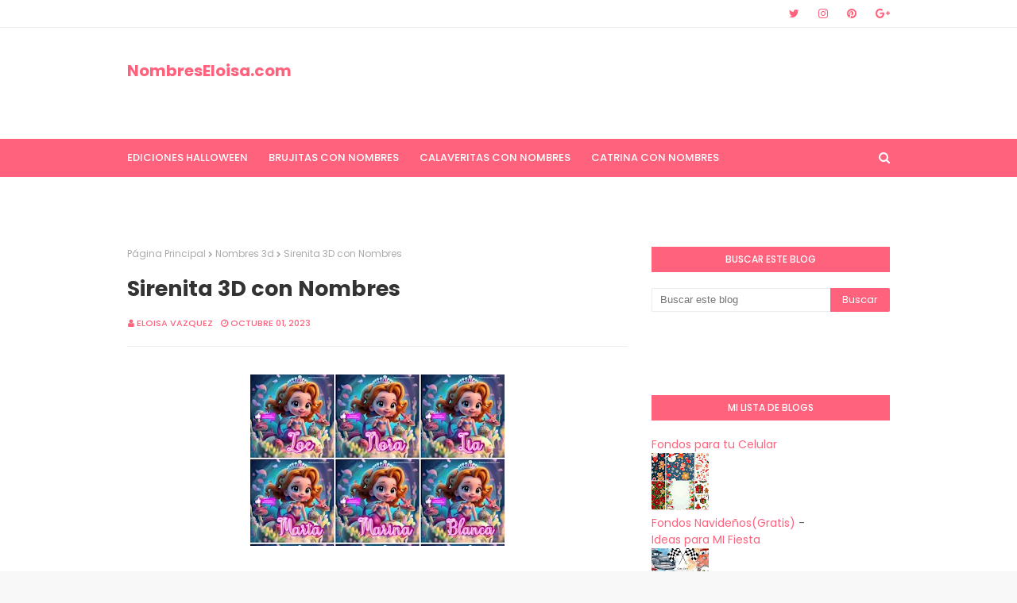

--- FILE ---
content_type: text/html; charset=UTF-8
request_url: https://www.nombreseloisa.com/2023/10/sirenita-3d-con-nombres.html?showComment=1696177911046
body_size: 48115
content:
<!DOCTYPE html>
<html class='ltr' dir='ltr' xmlns='http://www.w3.org/1999/xhtml' xmlns:b='http://www.google.com/2005/gml/b' xmlns:data='http://www.google.com/2005/gml/data' xmlns:expr='http://www.google.com/2005/gml/expr'>
<head>
<meta content='width=device-width, initial-scale=1, minimum-scale=1, maximum-scale=1' name='viewport'/>
<title>Sirenita 3D con Nombres </title>
<meta content='text/html; charset=UTF-8' http-equiv='Content-Type'/>
<!-- Chrome, Firefox OS and Opera -->
<meta content='#f8f8f8' name='theme-color'/>
<!-- Windows Phone -->
<meta content='#f8f8f8' name='msapplication-navbutton-color'/>
<meta content='blogger' name='generator'/>
<link href='https://www.nombreseloisa.com/favicon.ico' rel='icon' type='image/x-icon'/>
<link href='https://www.nombreseloisa.com/2023/10/sirenita-3d-con-nombres.html' rel='canonical'/>
<link rel="alternate" type="application/atom+xml" title=" NombresEloisa.com - Atom" href="https://www.nombreseloisa.com/feeds/posts/default" />
<link rel="alternate" type="application/rss+xml" title=" NombresEloisa.com - RSS" href="https://www.nombreseloisa.com/feeds/posts/default?alt=rss" />
<link rel="service.post" type="application/atom+xml" title=" NombresEloisa.com - Atom" href="https://www.blogger.com/feeds/1748274642784058360/posts/default" />

<!--Can't find substitution for tag [blog.ieCssRetrofitLinks]-->
<link href='https://blogger.googleusercontent.com/img/b/R29vZ2xl/[base64]/s320/IMG_6533.jpeg' rel='image_src'/>
<meta content='Mas Nombres gratis Aqui ' name='description'/>
<meta content='https://www.nombreseloisa.com/2023/10/sirenita-3d-con-nombres.html' property='og:url'/>
<meta content='Sirenita 3D con Nombres ' property='og:title'/>
<meta content='Mas Nombres gratis Aqui ' property='og:description'/>
<meta content='https://blogger.googleusercontent.com/img/b/R29vZ2xl/[base64]/w1200-h630-p-k-no-nu/IMG_6533.jpeg' property='og:image'/>
<!-- Google Fonts -->
<link href='//fonts.googleapis.com/css?family=Poppins:400,400i,500,500i,600,600i,700,700i' media='all' rel='stylesheet' type='text/css'/>
<link href='https://stackpath.bootstrapcdn.com/font-awesome/4.7.0/css/font-awesome.min.css' rel='stylesheet'/>
<!-- Template Style CSS -->
<style id='page-skin-1' type='text/css'><!--
/*
-----------------------------------------------
Blogger Template Style
Name:        Cream
Version:     Free Version
Author:      Way2Themes
Author Url:  https://www.way2themes.com/
----------------------------------------------- */
a,abbr,acronym,address,applet,b,big,blockquote,body,caption,center,cite,code,dd,del,dfn,div,dl,dt,em,fieldset,font,form,h1,h2,h3,h4,h5,h6,html,i,iframe,img,ins,kbd,label,legend,li,object,p,pre,q,s,samp,small,span,strike,strong,sub,sup,table,tbody,td,tfoot,th,thead,tr,tt,u,ul,var{padding:0;border:0;outline:0;vertical-align:baseline;background:0 0;text-decoration:none}form,textarea,input,button{-webkit-appearance:none;-moz-appearance:none;appearance:none;border-radius:0}dl,ul{list-style-position:inside;font-weight:400;list-style:none}ul li{list-style:none}caption,th{text-align:center}img{border:none;position:relative}a,a:visited{text-decoration:none}.clearfix{clear:both}.section,.widget,.widget ul{margin:0;padding:0}a{color:#ff627d}a img{border:0}abbr{text-decoration:none}.CSS_LIGHTBOX{z-index:999999!important}.separator a{clear:none!important;float:none!important;margin-left:0!important;margin-right:0!important}#navbar-iframe,.widget-item-control,a.quickedit,.home-link,.feed-links{display:none!important}.center{display:table;margin:0 auto;position:relative}.widget > h2,.widget > h3{display:none}body{background:#f8f8f8 url() repeat fixed top left;background-color:#f8f8f8;font-family:'Poppins',sans-serif;font-size:14px;font-weight:400;color:#656565;word-wrap:break-word;margin:0;padding:0}#outer-wrapper{margin:0 auto;background-color:#fff;box-shadow:0 0 5px rgba(0,0,0,.1)}.row{width:960px}#content-wrapper{margin:40px auto 0;overflow:hidden}#content-wrapper > .container{margin:0 -15px}#main-wrapper{float:left;overflow:hidden;width:66.66666667%;box-sizing:border-box;word-wrap:break-word;padding:0 15px;margin:0}#sidebar-wrapper{float:right;overflow:hidden;width:33.33333333%;box-sizing:border-box;word-wrap:break-word;padding:0 15px}.post-image-wrap{position:relative;display:block}.post-image-link,.about-author .avatar-container,.comments .avatar-image-container{background-color:rgba(155,155,155,0.07);color:transparent!important}.post-thumb{display:block;position:relative;width:100%;height:100%;object-fit:cover;z-index:1;transition:opacity .17s ease}.post-image-link:hover .post-thumb,.post-image-wrap:hover .post-image-link .post-thumb,.hot-item-inner:hover .post-image-link .post-thumb{opacity:.9}.post-title a{display:block}#top-bar{width:100%;height:34px;background-color:#fff;overflow:hidden;margin:0;border-bottom:1px solid #eee}#top-bar .container{margin:0 auto}.top-bar-nav{position:relative;float:left;display:block}.top-bar-nav .widget > .widget-title{display:none}.top-bar-nav ul li{float:left}.top-bar-nav ul li > a{height:34px;display:block;color:#ff627d;font-size:12px;font-weight:500;line-height:34px;text-transform:uppercase;margin:0 10px 0 0;padding:0 5px;transition:color .17s}.top-bar-nav ul li:first-child > a{padding:0 5px 0 0}.top-bar-nav ul > li:hover > a{color:#333333}.top-bar-social{position:relative;float:right;display:block}.top-bar-social .widget > .widget-title{display:none}.top-bar-social ul > li{float:left;display:inline-block}.top-bar-social ul > li > a{line-height:34px;display:block;color:#ff627d;text-decoration:none;font-size:14px;text-align:center;padding:0 7px;margin:0 0 0 10px;transition:color .17s}.top-bar-social ul > li:last-child > a{padding:0 0 0 7px}.top-bar-social ul > li:hover > a{color:#333333}.social a:before{display:inline-block;font-family:FontAwesome;font-style:normal;font-weight:400}.social .blogger a:before{content:"\f37d"}.social .facebook a:before{content:"\f09a"}.social .twitter a:before{content:"\f099"}.social .gplus a:before{content:"\f0d5"}.social .rss a:before{content:"\f09e"}.social .youtube a:before{content:"\f167"}.social .skype a:before{content:"\f17e"}.social .stumbleupon a:before{content:"\f1a4"}.social .tumblr a:before{content:"\f173"}.social .vk a:before{content:"\f189"}.social .stack-overflow a:before{content:"\f16c"}.social .github a:before{content:"\f09b"}.social .linkedin a:before{content:"\f0e1"}.social .dribbble a:before{content:"\f17d"}.social .soundcloud a:before{content:"\f1be"}.social .behance a:before{content:"\f1b4"}.social .digg a:before{content:"\f1a6"}.social .instagram a:before{content:"\f16d"}.social .pinterest a:before{content:"\f0d2"}.social .twitch a:before{content:"\f1e8"}.social .delicious a:before{content:"\f1a5"}.social .codepen a:before{content:"\f1cb"}.social .reddit a:before{content:"\f1a1"}.social .whatsapp a:before{content:"\f232"}.social .snapchat a:before{content:"\f2ac"}.social .email a:before{content:"\f0e0"}.social .external-link a:before{content:"\f35d"}.social-color .blogger a{background-color:#ff5722}.social-color .facebook a{background-color:#3b5999}.social-color .twitter a{background-color:#00acee}.social-color .gplus a{background-color:#db4a39}.social-color .youtube a{background-color:#f50000}.social-color .instagram a{background:linear-gradient(15deg,#ffb13d,#dd277b,#4d5ed4)}.social-color .pinterest a{background-color:#ca2127}.social-color .dribbble a{background-color:#ea4c89}.social-color .linkedin a{background-color:#0077b5}.social-color .tumblr a{background-color:#365069}.social-color .twitch a{background-color:#6441a5}.social-color .rss a{background-color:#ffc200}.social-color .skype a{background-color:#00aff0}.social-color .stumbleupon a{background-color:#eb4823}.social-color .vk a{background-color:#4a76a8}.social-color .stack-overflow a{background-color:#f48024}.social-color .github a{background-color:#24292e}.social-color .soundcloud a{background:linear-gradient(#ff7400,#ff3400)}.social-color .behance a{background-color:#191919}.social-color .digg a{background-color:#1b1a19}.social-color .delicious a{background-color:#0076e8}.social-color .codepen a{background-color:#000}.social-color .reddit a{background-color:#ff4500}.social-color .whatsapp a{background-color:#3fbb50}.social-color .snapchat a{background-color:#ffe700}.social-color .email a{background-color:#888}.social-color .external-link a{background-color:#202020}#header-wrap{position:relative;margin:0}.header-header{background-color:#fff;width:100%;height:90px;position:relative;overflow:hidden;padding:25px 0}.header-header .container{position:relative;margin:0 auto;padding:0}.header-logo{position:relative;float:left;width:auto;max-width:250px;max-height:60px;margin:0;padding:15px 0}.header-logo .header-image-wrapper{display:block}.header-logo img{max-width:100%;max-height:60px;margin:0}.header-logo h1{color:#333333;font-size:20px;line-height:1.4em;margin:0}.header-logo p{font-size:12px;margin:5px 0 0}.header-ads{position:relative;float:right}.header-ads .widget > .widget-title{display:none}.header-ads .widget{max-width:100%}.header-ads .widget .widget-content{width:728px;max-width:100%;max-height:90px;line-height:1}.header-menu{position:relative;width:100%;height:48px;background-color:#ff627d;z-index:10;font-size:13px;margin:0}.header-menu .container{position:relative;margin:0 auto;padding:0}#main-menu .widget,#main-menu .widget > .widget-title{display:none}#main-menu .show-menu{display:block}#main-menu{position:relative;height:48px;z-index:15}#main-menu ul > li{float:left;position:relative;margin:0;padding:0;transition:background .17s}#main-menu ul > li > a{position:relative;color:#ffffff;font-size:13px;font-weight:500;text-transform:uppercase;line-height:48px;display:inline-block;margin:0;padding:0 13px;transition:color .17s ease}#main-menu ul#main-menu-nav > li:first-child > a{padding:0 13px 0 0}#main-menu ul > li:hover > a{color:#fff}#main-menu ul > li > ul{position:absolute;float:left;left:0;top:48px;width:180px;background-color:#202020;z-index:99999;margin:0;padding:0;box-shadow:0 3px 5px rgba(0,0,0,0.2);visibility:hidden;opacity:0}#main-menu ul > li > ul > li > ul{position:absolute;float:left;top:0;left:100%;margin:0}#main-menu ul > li > ul > li{display:block;float:none;position:relative;transition:all .17s ease}#main-menu ul > li > ul > li a{display:block;height:36px;font-size:12px;color:#fff;line-height:36px;box-sizing:border-box;margin:0;padding:0 15px;transition:all .17s ease}#main-menu ul > li > ul > li:hover{background-color:rgba(0,0,0,0.2)}#main-menu ul > li > ul > li:hover > a{color:#ff627d}#main-menu ul > li.has-sub > a:after{content:'\f107';float:right;font-family:FontAwesome;font-size:14px;font-weight:400;margin:0 0 0 3px}#main-menu ul > li > ul > li.has-sub > a:after{content:'\f105';float:right;margin:0}#main-menu .mega-menu{position:static!important}#main-menu .mega-menu > ul{width:100%;box-sizing:border-box;padding:20px 10px}#main-menu .mega-menu > ul.mega-menu-inner{overflow:hidden}#main-menu ul > li:hover > ul,#main-menu ul > li > ul > li:hover > ul{visibility:visible;opacity:1}#main-menu ul ul{transition:all .17s ease}.mega-menu-inner .mega-item{float:left;width:25%;box-sizing:border-box;padding:0 10px}.mega-menu-inner .mega-content{position:relative;width:100%;overflow:hidden;padding:0}.mega-content .post-image-wrap{width:100%;height:140px;overflow:hidden}.mega-content .post-image-link{width:100%;height:100%;z-index:1;display:block;position:relative;overflow:hidden}.mega-content .post-title{position:relative;font-size:14px;font-weight:500;line-height:1.5em;margin:7px 0 5px}.mega-content .post-title a{display:block;color:#fff;transition:color .17s}.mega-content:hover .post-title a{color:#ff627d}.mega-content .post-meta{color:#aaa}.no-posts{float:left;width:100%;height:100px;line-height:100px;text-align:center}.mega-menu .no-posts{line-height:60px;color:#333333}.show-search,.hide-search{position:absolute;right:0;top:0;display:block;width:48px;height:48px;line-height:48px;z-index:20;color:#ffffff;font-size:15px;text-align:right;cursor:pointer;transition:color .17s ease}.show-search:before{content:"\f002";font-family:FontAwesome;font-weight:400}.hide-search:before{content:"\f00d";font-family:FontAwesome;font-weight:400}.show-search:hover,.hide-search:hover{color:#fff}#nav-search{display:none;position:absolute;left:0;top:0;width:100%;height:48px;z-index:99;background-color:#ff627d;box-sizing:border-box;padding:0}#nav-search .search-form{width:100%;height:48px;background-color:rgba(0,0,0,0);line-height:48px;overflow:hidden;padding:0}#nav-search .search-input{width:100%;height:48px;font-family:inherit;color:#ffffff;margin:0;padding:0 70px 0 0;background-color:rgba(0,0,0,0);font-size:14px;font-weight:400;box-sizing:border-box;border:0}#nav-search .search-input:focus{color:#ffffff;outline:none}.slide-menu-toggle{display:none;position:absolute;line-height:48px;height:48px;width:48px;top:0;left:0;font-family:FontAwesome;color:#fff;font-size:17px;font-weight:400;text-align:left;cursor:pointer;z-index:4;padding:0}.slide-menu-toggle:before{content:"\f0c9"}.nav-active .slide-menu-toggle:before{content:"\f00d"}.mobile-menu{display:none;position:absolute;top:48px;left:0;width:100%;background-color:#202020;box-sizing:border-box;padding:20px;border-top:1px solid rgba(255,255,255,0.08);visibility:hidden;opacity:0;transform-origin:0 0;transform:scaleY(0);transition:all .17s ease}.nav-active .mobile-menu{visibility:visible;opacity:1;transform:scaleY(1)}.mobile-menu > ul{margin:0}.mobile-menu .m-sub{display:none;padding:0}.mobile-menu ul li{position:relative;display:block;overflow:hidden;float:left;width:100%;font-size:13px;font-weight:500;text-transform:uppercase;line-height:38px;margin:0;padding:0}.mobile-menu > ul li ul{overflow:hidden}.mobile-menu ul li a{color:#fff;padding:0;display:block;transition:all .17s ease}.mobile-menu ul li.has-sub .submenu-toggle{position:absolute;top:0;right:0;color:#fff;cursor:pointer}.mobile-menu ul li.has-sub .submenu-toggle:after{content:'\f105';font-family:FontAwesome;font-weight:400;float:right;width:34px;font-size:16px;text-align:center;transition:all .17s ease}.mobile-menu ul li.has-sub.show > .submenu-toggle:after{transform:rotate(90deg)}.mobile-menu > ul > li > ul > li > a{color:#fff;opacity:.7;padding:0 0 0 15px}.mobile-menu > ul > li > ul > li > ul > li > a{color:#fff;opacity:.7;padding:0 0 0 30px}.mobile-menu ul li a:hover,.mobile-menu ul > li > .submenu-toggle:hover{color:#ff627d}.post-meta{overflow:hidden;color:#ff627d;font-size:11px;font-weight:500;text-transform:uppercase;padding:0 1px}.post-meta .post-author,.post-meta .post-date{float:left;display:inline-block;margin:0 10px 0 0}.post-meta .post-author:before,.post-meta .post-date:before{font-family:FontAwesome;font-weight:400;margin:0 3px 0 0}.post-meta .post-author:before{content:'\f007'}.post-meta .post-date:before{content:'\f017'}.post-meta a{color:#ff627d;transition:color .17s}.post-meta a:hover{color:#333333}#hot-wrapper{margin:0 auto}#hot-section .widget,#hot-section .widget > .widget-title{display:none}#hot-section .show-hot{display:block!important}#hot-section .show-hot .widget-content{position:relative;overflow:hidden;height:360px;margin:40px 0 0}.hot-loader{position:relative;height:100%;overflow:hidden;display:block}.hot-loader:after{content:'';position:absolute;top:50%;left:50%;width:26px;height:26px;margin:-15px 0 0 -15px;border:2px solid #ddd;border-left-color:#ff627d;border-top-color:#ff627d;border-radius:100%;animation:spinner .8s infinite linear;transform-origin:center}@-webkit-keyframes spinner {0%{-webkit-transform:rotate(0deg);transform:rotate(0deg)}to{-webkit-transform:rotate(1turn);transform:rotate(1turn)}}@keyframes spinner {0%{-webkit-transform:rotate(0deg);transform:rotate(0deg)}to{-webkit-transform:rotate(1turn);transform:rotate(1turn)}}ul.hot-posts{position:relative;overflow:hidden;height:360px;margin:0 -5px}.hot-posts .hot-item{position:relative;float:left;width:25%;height:175px;overflow:hidden;box-sizing:border-box;padding:0 5px}.hot-posts .hot-item.item-0{width:50%;height:360px}.hot-posts .hot-item.item-1,.hot-posts .hot-item.item-2{margin:0 0 10px}.hot-item-inner{position:relative;float:left;width:100%;height:100%;overflow:hidden;display:block}.hot-posts .post-image-link{width:100%;height:100%;position:relative;overflow:hidden;display:block}.hot-posts .post-info{position:absolute;bottom:0;left:0;width:100%;background-image:linear-gradient(rgba(0,0,0,0),#000);overflow:hidden;z-index:5;box-sizing:border-box;padding:20px}.hot-posts .post-title{font-size:14px;font-weight:500;display:block;line-height:1.5em;margin:10px 0 5px}.hot-posts .item-0 .post-title{font-size:21px;margin:10px 0}.hot-posts .post-title a{color:#fff;display:block}.hot-posts .post-meta,.hot-posts .post-meta a{color:#fff}.show-hot .no-posts{position:absolute;top:calc(50% - 50px);left:0;width:100%}.queryMessage{overflow:hidden;background-color:#f2f2f2;color:#333333;font-size:13px;font-weight:400;padding:8px 10px;margin:0 0 25px}.queryMessage .query-info{margin:0 5px}.queryMessage .search-query,.queryMessage .search-label{font-weight:700;text-transform:uppercase}.queryMessage .search-query:before,.queryMessage .search-label:before{content:"\201c"}.queryMessage .search-query:after,.queryMessage .search-label:after{content:"\201d"}.queryMessage a.show-more{float:right;color:#ff627d;text-decoration:underline;transition:opacity .17s}.queryMessage a.show-more:hover{opacity:.8}.queryEmpty{font-size:13px;font-weight:400;padding:10px 0;margin:0 0 25px;text-align:center}.title-wrap{position:relative;float:left;width:100%;height:32px;background-color:#ff627d;display:block;margin:0 0 20px}.title-wrap > h3{position:relative;display:block;height:32px;font-size:12px;color:#fff;font-weight:500;line-height:32px;text-align:center;text-transform:uppercase;padding:0;margin:0}.custom-widget li{overflow:hidden;margin:20px 0 0}.custom-widget li:first-child{padding:0;margin:0;border:0}.custom-widget .post-image-link{position:relative;width:80px;height:70px;float:left;overflow:hidden;display:block;vertical-align:middle;margin:0 12px 0 0}.custom-widget .post-info{overflow:hidden}.custom-widget .post-title{overflow:hidden;font-size:13px;font-weight:500;line-height:1.5em;margin:0 0 3px}.custom-widget .post-title a{display:block;color:#333333;transition:color .17s}.custom-widget li:hover .post-title a{color:#ff627d}.index-post-wrap{position:relative;float:left;width:100%}.blog-post{display:block;overflow:hidden;word-wrap:break-word}.home-title{position:relative;font-size:15px;color:#333333;font-weight:500;line-height:15px;text-transform:uppercase;margin:0 0 20px}.home-title:before{content:'';position:absolute;z-index:1}.home-title span{position:relative;z-index:5}.grid-posts{display:flex;flex-wrap:wrap;margin:0 -15px}.index-post{display:block;width:50%;box-sizing:border-box;padding:0 15px;margin:0 0 40px}.index-post .post-image-wrap{float:left;width:100%;height:180px;overflow:hidden;margin:0 0 10px}.index-post .post-image-wrap .post-image-link{width:100%;height:100%;position:relative;display:block;z-index:1;overflow:hidden}.post-tag{position:absolute;top:20px;left:20px;height:18px;z-index:5;background-color:#ff627d;color:#fff;font-size:10px;line-height:18px;font-weight:500;text-transform:uppercase;padding:0 7px}.index-post .post-info{float:left;width:100%;overflow:hidden}.index-post .post-info > h2{font-size:19px;font-weight:500;line-height:1.5em;text-decoration:none;margin:0}.index-post .post-info > h2 > a{display:block;color:#333333;transition:color .17s}.index-post .post-info > h2:hover > a{color:#ff627d}.widget iframe,.widget img{max-width:100%}.date-header{display:block;overflow:hidden;font-weight:400;margin:0!important;padding:0}.index-post .post-meta{margin:10px 0 0}.post-snippet{position:relative;display:block;overflow:hidden;font-size:13px;line-height:1.6em;font-weight:400;margin:7px 0 0}a.read-more{display:inline-block;color:#ff627d;font-size:13px;font-weight:500;text-transform:uppercase;margin:15px 0 0;transition:color .17s ease}a.read-more:after{content:'\f178';font-family:FontAwesome;font-weight:400;margin:0 0 0 5px}a.read-more:hover{color:#333333}#breadcrumb{font-size:12px;font-weight:400;color:#aaa;margin:0 0 15px}#breadcrumb a{color:#aaa;transition:color .17s}#breadcrumb a:hover{color:#ff627d}#breadcrumb a,#breadcrumb em{display:inline-block}#breadcrumb .delimiter:after{content:'\f054';font-family:FontAwesome;font-size:8px;font-weight:400;font-style:normal;vertical-align:middle;margin:0 3px}.item-post h1.post-title{color:#333333;font-size:27px;line-height:1.5em;font-weight:700;position:relative;display:block;margin:0 0 15px;padding:0}.static_page .item-post h1.post-title{margin:0}.item-post .post-body{width:100%;font-size:15px;line-height:1.5em;overflow:hidden;padding:20px 0 0;margin:20px 0 0;border-top:1px solid #eee}.item-post .post-outer{padding:0}.item-post .post-body img{max-width:100%}.main .widget{margin:0}.main .Blog{border-bottom-width:0}.post-footer{position:relative;float:left;width:100%;margin:20px 0 0}.inline-ad{position:relative;display:block;max-height:60px;margin:0 0 30px}.inline-ad > ins{display:block!important;margin:0 auto!important}.item .inline-ad{float:left;width:100%;margin:20px 0 0}.item-post-wrap > .inline-ad{margin:0 0 20px}.post-labels{overflow:hidden;height:auto;position:relative;margin:0 0 20px;padding:0}.post-labels span,.post-labels a{float:left;height:22px;background-color:#f2f2f2;color:#333333;font-size:12px;line-height:22px;font-weight:400;margin:0;padding:0 10px}.post-labels span{background-color:#ff627d;color:#fff}.post-labels a{margin:0 0 0 5px;transition:all .17s ease}.post-labels a:hover{background-color:#ff627d;color:#fff;border-color:#ff627d}.post-reactions{height:28px;display:block;margin:0 0 15px}.post-reactions span{float:left;color:#333333;font-size:11px;line-height:25px;text-transform:uppercase;font-weight:500}.reactions-inner{float:left;margin:0;height:28px}.post-share{position:relative;overflow:hidden;line-height:0;margin:0 0 30px}ul.share-links{position:relative}.share-links li{width:70px;float:left;box-sizing:border-box;margin:0 5px 0 0}.share-links li a{float:left;display:inline-block;cursor:pointer;width:100%;height:32px;line-height:32px;color:#fff;font-weight:400;font-size:15px;text-align:center;box-sizing:border-box;opacity:1;transition:all .17s ease}.share-links li a:hover{opacity:.8}ul.post-nav{position:relative;overflow:hidden;display:block;margin:0 0 30px}.post-nav li{display:inline-block;width:50%}.post-nav .post-prev{float:left;text-align:left;box-sizing:border-box;padding:0 10px}.post-nav .post-next{float:right;text-align:right;box-sizing:border-box;padding:0 10px}.post-nav li a{color:#333333;line-height:1.4em;display:block;overflow:hidden;transition:color .17s}.post-nav li:hover a{color:#ff627d}.post-nav li span{display:block;font-size:11px;color:#aaa;font-weight:700;text-transform:uppercase;padding:0 0 2px}.post-nav .post-prev span:before{content:"\f053";float:left;font-family:FontAwesome;font-size:10px;font-weight:400;text-transform:none;margin:0 2px 0 0}.post-nav .post-next span:after{content:"\f054";float:right;font-family:FontAwesome;font-size:10px;font-weight:400;text-transform:none;margin:0 0 0 2px}.post-nav p{font-size:12px;font-weight:400;line-height:1.4em;margin:0}.post-nav .post-nav-active p{color:#aaa}.about-author{position:relative;display:block;overflow:hidden;background-color:#f9f9f9;padding:20px;margin:0 0 30px}.about-author .avatar-container{position:relative;float:left;width:80px;height:80px;background-color:rgba(255,255,255,0.05);overflow:hidden;margin:0 15px 0 0}.about-author .author-avatar{float:left;width:100%;height:100%}.author-name{overflow:hidden;display:inline-block;font-size:12px;font-weight:500;text-transform:uppercase;line-height:14px;margin:7px 0 3px}.author-name span{color:#333333}.author-name a{color:#ff627d;transition:opacity .17s}.author-name a:hover{opacity:.8}.author-description{display:block;overflow:hidden;font-size:12px;font-weight:400;line-height:1.6em}.author-description a:hover{text-decoration:underline}#related-wrap{overflow:hidden;margin:0 0 30px}#related-wrap .related-tag{display:none}.related-ready{float:left;width:100%}.related-ready .loader{height:178px}ul.related-posts{position:relative;overflow:hidden;margin:0 -10px;padding:0}.related-posts .related-item{width:33.33333333%;position:relative;overflow:hidden;float:left;display:block;box-sizing:border-box;padding:0 10px;margin:0}.related-posts .post-image-link{width:100%;height:130px;position:relative;overflow:hidden;display:block}.related-posts .post-title{font-size:13px;font-weight:400;line-height:1.5em;display:block;margin:7px 0 5px}.related-posts .post-title a{color:#333333;transition:color .17s}.related-posts .related-item:hover .post-title a{color:#ff627d}#blog-pager{float:left;width:100%;overflow:hidden;clear:both;margin:0 0 40px}.blog-pager a,.blog-pager span{float:left;display:block;min-width:36px;height:36px;background-color:#f2f2f2;color:#333333;font-size:12px;font-weight:500;line-height:36px;text-align:center;box-sizing:border-box;padding:0 10px;margin:0 5px 0 0;border-radius:36px;transition:all .17s ease}.blog-pager span.page-dots{min-width:20px;background-color:#fff;font-size:16px;color:#656565;font-weight:400;line-height:32px;padding:0}.blog-pager .page-of{display:none;width:auto;float:right;border-color:rgba(0,0,0,0);margin:0}.blog-pager .page-active,.blog-pager a:hover{background-color:#ff627d;color:#fff;border-color:#ff627d}.blog-pager .page-prev:before,.blog-pager .page-next:before{font-family:FontAwesome;font-size:11px;font-weight:400}.blog-pager .page-prev:before{content:'\f053'}.blog-pager .page-next:before{content:'\f054'}.blog-pager .blog-pager-newer-link,.blog-pager .blog-pager-older-link{float:left;display:inline-block;width:auto;padding:0 10px;margin:0}.blog-pager .blog-pager-older-link{float:right}.archive #blog-pager,.home .blog-pager .blog-pager-newer-link,.home .blog-pager .blog-pager-older-link{display:none}.blog-post-comments{display:none;margin:0 0 30px}.blog-post-comments .comments-title{margin:0 0 20px}.comments-system-disqus .comments-title,.comments-system-facebook .comments-title{margin:0}#comments{margin:0}#gpluscomments{float:left!important;width:100%!important;margin:0 0 25px!important}#gpluscomments iframe{float:left!important;width:100%}.comments{display:block;clear:both;margin:0;color:#333333}.comments .comment-thread > ol{padding:0}.comments > h3{font-size:13px;font-weight:400;font-style:italic;padding-top:1px}.comments .comments-content .comment{list-style:none;margin:0;padding:0 0 8px}.comments .comments-content .comment:first-child{padding-top:0}.facebook-tab,.fb_iframe_widget_fluid span,.fb_iframe_widget iframe{width:100%!important}.comments .item-control{position:static}.comments .avatar-image-container{float:left;overflow:hidden;position:absolute}.comments .avatar-image-container,.comments .avatar-image-container img{height:35px;max-height:35px;width:35px;max-width:35px;border-radius:100%}.comments .comment-block{overflow:hidden;padding:0 0 10px}.comments .comment-block,.comments .comments-content .comment-replies{margin:0 0 0 50px}.comments .comments-content .inline-thread{padding:0}.comments .comment-actions{float:left;width:100%;position:relative;margin:0}.comments .comments-content .comment-header{font-size:15px;display:block;overflow:hidden;clear:both;margin:0 0 3px;padding:0 0 5px;border-bottom:1px dashed #d6d6d6}.comments .comments-content .comment-header a{color:#333333;transition:color .17s}.comments .comments-content .comment-header a:hover{color:#ff627d}.comments .comments-content .user{font-style:normal;font-weight:500;display:block}.comments .comments-content .icon.blog-author{display:none}.comments .comments-content .comment-content{float:left;font-size:13px;color:#5E5E5E;font-weight:400;text-align:left;line-height:1.4em;margin:5px 0 9px}.comments .comment .comment-actions a{margin-right:5px;padding:2px 5px;color:#333333;font-weight:400;background-color:#f2f2f2;font-size:10px;transition:all .17s ease}.comments .comment .comment-actions a:hover{color:#fff;background-color:#ff627d;border-color:#ff627d;text-decoration:none}.comments .comments-content .datetime{float:left;font-size:11px;font-weight:400;color:#aaa;position:relative;padding:0 1px;margin:4px 0 0;display:block}.comments .comments-content .datetime a,.comments .comments-content .datetime a:hover{color:#aaa}.comments .thread-toggle{margin-bottom:4px}.comments .thread-toggle .thread-arrow{height:7px;margin:0 3px 2px 0}.comments .thread-count a,.comments .continue a{transition:opacity .17s}.comments .thread-count a:hover,.comments .continue a:hover{opacity:.8}.comments .thread-expanded{padding:5px 0 0}.comments .thread-chrome.thread-collapsed{display:none}.thread-arrow:before{content:'';font-family:FontAwesome;color:#333333;font-weight:400;margin:0 2px 0 0}.comments .thread-expanded .thread-arrow:before{content:'\f0d7'}.comments .thread-collapsed .thread-arrow:before{content:'\f0da'}.comments .comments-content .comment-thread{margin:0}.comments .continue a{padding:0 0 0 60px;font-weight:400}.comments .comments-content .loadmore.loaded{margin:0;padding:0}.comments .comment-replybox-thread{margin:0}.comments .comments-content .loadmore,.comments .comments-content .loadmore.loaded{display:none}#comment-editor{margin:0 0 20px}.post-body h1,.post-body h2,.post-body h3,.post-body h4,.post-body h5,.post-body h6{color:#333333;font-weight:700;margin:0 0 15px}.post-body h1,.post-body h2{font-size:24px}.post-body h3{font-size:21px}.post-body h4{font-size:18px}.post-body h5{font-size:16px}.post-body h6{font-size:13px}blockquote{font-style:italic;padding:10px;margin:0;border-left:4px solid #ff627d}blockquote:before,blockquote:after{display:inline-block;font-family:FontAwesome;font-style:normal;font-weight:400;color:#aaa;line-height:1}blockquote:before{content:'\f10d';margin:0 10px 0 0}blockquote:after{content:'\f10e';margin:0 0 0 10px}.widget .post-body ul,.widget .post-body ol{line-height:1.5;font-weight:400}.widget .post-body li{margin:5px 0;padding:0;line-height:1.5}.post-body ul{padding:0 0 0 20px}.post-body ul li:before{content:"\f105";font-family:FontAwesome;font-size:13px;font-weight:400;margin:0 5px 0 0}.post-body u{text-decoration:underline}.post-body a{transition:color .17s ease}.post-body strike{text-decoration:line-through}.contact-form{overflow:hidden}.contact-form .widget-title{display:none}.contact-form .contact-form-name{width:calc(50% - 5px)}.contact-form .contact-form-email{width:calc(50% - 5px);float:right}.sidebar .widget{position:relative;overflow:hidden;background-color:#fff;box-sizing:border-box;padding:0;margin:0 0 35px}.sidebar .widget-title{position:relative;float:left;width:100%;height:32px;background-color:#ff627d;display:block;margin:0 0 20px}.sidebar .widget-title > h3{position:relative;display:block;height:32px;font-size:12px;color:#fff;font-weight:500;line-height:32px;text-align:center;text-transform:uppercase;padding:0 15px;margin:0;border-radius:2px 2px 0 0}.sidebar .widget-content{float:left;width:100%;margin:0}ul.social-counter{margin:0 -5px}.social-counter li{float:left;width:25%;box-sizing:border-box;padding:0 5px;margin:10px 0 0}.social-counter li:nth-child(1),.social-counter li:nth-child(2),.social-counter li:nth-child(3),.social-counter li:nth-child(4){margin-top:0}.social-counter li a{display:block;height:40px;font-size:22px;color:#ff627d;text-align:center;line-height:40px;border:1px solid #eee;transition:color .17s}.social-counter li a:hover{color:#333333}.list-label li{position:relative;display:block;padding:7px 0;border-top:1px dotted #ebebeb}.list-label li:first-child{padding-top:0;border-top:0}.list-label li:last-child{padding-bottom:0;border-bottom:0}.list-label li a{display:block;color:#333333;font-size:12px;font-weight:400;text-transform:capitalize;transition:color .17s}.list-label li a:before{content:"\f054";float:left;color:#333333;font-weight:400;font-family:FontAwesome;font-size:6px;margin:6px 3px 0 0;transition:color .17s}.list-label li a:hover{color:#ff627d}.list-label .label-count{position:relative;float:right;width:16px;height:16px;background-color:#ff627d;color:#fff;font-size:11px;font-weight:400;text-align:center;line-height:16px}.cloud-label li{position:relative;float:left;margin:0 5px 5px 0}.cloud-label li a{display:block;height:26px;color:#ff627d;font-size:12px;line-height:26px;font-weight:400;padding:0 10px;border:1px solid #eee;transition:all .17s ease}.cloud-label li a:hover{color:#fff;background-color:#ff627d;border-color:#ff627d}.cloud-label .label-count{display:none}.sidebar .FollowByEmail > .widget-title > h3{margin:0}.FollowByEmail .widget-content{position:relative;overflow:hidden;background-color:#fff;text-align:center;font-weight:400;box-sizing:border-box;padding:20px;border-radius:2px;border:1px solid #eee}.FollowByEmail .widget-content > h3{font-size:18px;color:#333333;font-weight:500;text-transform:uppercase;margin:0 0 13px}.FollowByEmail .before-text{font-size:13px;line-height:1.5em;margin:0 0 15px;display:block;padding:0 10px;overflow:hidden}.FollowByEmail .widget-content:after{content:'\f0e0';position:absolute;right:-15px;top:-15px;font-family:FontAwesome;font-size:50px;color:#ff627d;opacity: .5;transform:rotate(21deg)}.FollowByEmail .follow-by-email-inner{position:relative}.FollowByEmail .follow-by-email-inner .follow-by-email-address{width:100%;height:32px;color:#333333;font-size:11px;font-family:inherit;padding:0 10px;margin:0 0 10px;box-sizing:border-box;border:1px solid #eee;transition:ease .17s}.FollowByEmail .follow-by-email-inner .follow-by-email-submit{width:100%;height:32px;font-family:inherit;font-size:11px;color:#fff;background-color:#ff627d;text-transform:uppercase;text-align:center;font-weight:500;cursor:pointer;margin:0;border:0;transition:opacity .17s ease}.FollowByEmail .follow-by-email-inner .follow-by-email-submit:hover{opacity:.85}#ArchiveList ul.flat li{color:#333333;font-size:13px;font-weight:400;padding:7px 0;border-bottom:1px dotted #eaeaea}#ArchiveList ul.flat li:first-child{padding-top:0}#ArchiveList ul.flat li:last-child{padding-bottom:0;border-bottom:0}#ArchiveList .flat li > a{display:block;color:#333333;transition:color .17s}#ArchiveList .flat li > a:hover{color:#ff627d}#ArchiveList .flat li > a:before{content:"\f054";float:left;color:#161619;font-weight:400;font-family:FontAwesome;font-size:6px;margin:6px 3px 0 0;display:inline-block;transition:color .17s}#ArchiveList .flat li > a > span{position:relative;float:right;width:16px;height:16px;background-color:#ff627d;color:#fff;font-size:11px;font-weight:400;text-align:center;line-height:16px}.PopularPosts .post{overflow:hidden;margin:20px 0 0}.PopularPosts .post:first-child{padding:0;margin:0;border:0}.PopularPosts .post-image-link{position:relative;width:80px;height:70px;float:left;overflow:hidden;display:block;vertical-align:middle;margin:0 12px 0 0}.PopularPosts .post-info{overflow:hidden}.PopularPosts .post-title{font-size:13px;font-weight:500;line-height:1.5em;margin:0 0 3px}.PopularPosts .post-title a{display:block;color:#333333;transition:color .17s}.PopularPosts .post:hover .post-title a{color:#ff627d}.PopularPosts .post-date:before{font-size:10px}.FeaturedPost .post-image-link{display:block;position:relative;width:100%;height:180px;overflow:hidden;margin:0 0 10px}.FeaturedPost .post-title{font-size:16px;overflow:hidden;font-weight:400;line-height:1.5em;margin:0 0 5px}.FeaturedPost .post-title a{color:#333333;display:block;transition:color .17s ease}.FeaturedPost .post-title a:hover{color:#ff627d}.Text{font-size:13px}.contact-form-widget form{font-weight:400}.contact-form-name{float:left;width:100%;height:30px;font-family:inherit;font-size:13px;line-height:30px;box-sizing:border-box;padding:5px 10px;margin:0 0 10px;border:1px solid #ebebeb;border-radius:2px}.contact-form-email{float:left;width:100%;height:30px;font-family:inherit;font-size:13px;line-height:30px;box-sizing:border-box;padding:5px 10px;margin:0 0 10px;border:1px solid #ebebeb;border-radius:2px}.contact-form-email-message{float:left;width:100%;font-family:inherit;font-size:13px;box-sizing:border-box;padding:5px 10px;margin:0 0 10px;border:1px solid #ebebeb;border-radius:2px}.contact-form-button-submit{float:left;width:100%;height:30px;background-color:#ff627d;font-size:13px;color:#fff;line-height:30px;cursor:pointer;box-sizing:border-box;padding:0 10px;margin:0;border:0;border-radius:2px;transition:background .17s ease}.contact-form-button-submit:hover{background-color:#202020}.contact-form-error-message-with-border{float:left;width:100%;background-color:#fbe5e5;font-size:11px;text-align:center;line-height:11px;padding:3px 0;margin:10px 0;box-sizing:border-box;border:1px solid #fc6262}.contact-form-success-message-with-border{float:left;width:100%;background-color:#eaf6ff;font-size:11px;text-align:center;line-height:11px;padding:3px 0;margin:10px 0;box-sizing:border-box;border:1px solid #5ab6f9}.contact-form-cross{margin:0 0 0 3px}.contact-form-error-message,.contact-form-success-message{margin:0}.BlogSearch .search-input{float:left;width:75%;height:30px;background-color:#fff;font-weight:400;font-size:13px;line-height:30px;box-sizing:border-box;padding:5px 10px;border:1px solid #ebebeb;border-right-width:0;border-radius:2px 0 0 2px}.BlogSearch .search-action{float:right;width:25%;height:30px;font-family:inherit;font-size:13px;line-height:30px;cursor:pointer;box-sizing:border-box;background-color:#ff627d;color:#fff;padding:0 5px;border:0;border-radius:0 2px 2px 0;transition:background .17s ease}.BlogSearch .search-action:hover{background-color:#202020}.Profile .profile-img{float:left;width:80px;height:80px;margin:0 15px 0 0;transition:all .17s ease}.Profile .profile-datablock{margin:0}.Profile .profile-data .g-profile{display:block;font-size:18px;color:#333333;font-weight:700;margin:0 0 5px;transition:color .17s ease}.Profile .profile-data .g-profile:hover{color:#ff627d}.Profile .profile-info > .profile-link{color:#333333;font-size:11px;margin:5px 0 0;transition:color .17s ease}.Profile .profile-info > .profile-link:hover{color:#ff627d}.Profile .profile-datablock .profile-textblock{display:none}.common-widget .LinkList ul li,.common-widget .PageList ul li{width:calc(50% - 5px);padding:7px 0 0}.common-widget .LinkList ul li:nth-child(odd),.common-widget .PageList ul li:nth-child(odd){float:left}.common-widget .LinkList ul li:nth-child(even),.common-widget .PageList ul li:nth-child(even){float:right}.common-widget .LinkList ul li a,.common-widget .PageList ul li a{display:block;color:#333333;font-size:13px;font-weight:400;transition:color .17s ease}.common-widget .LinkList ul li a:hover,.common-widget .PageList ul li a:hover{color:#ff627d}.common-widget .LinkList ul li:first-child,.common-widget .LinkList ul li:nth-child(2),.common-widget .PageList ul li:first-child,.common-widget .PageList ul li:nth-child(2){padding:0}#footer-wrapper{background-color:#202020}#footer-wrapper .container{position:relative;overflow:hidden;margin:0 auto;padding:25px 0}.footer-widgets-wrap{position:relative;display:flex;margin:0 -15px}#footer-wrapper .footer{display:inline-block;float:left;width:33.33333333%;box-sizing:border-box;padding:0 15px}#footer-wrapper .footer .widget{float:left;width:100%;padding:0;margin:25px 0 0}#footer-wrapper .footer .Text{margin:10px 0 0}#footer-wrapper .footer .widget:first-child{margin:0}.footer .widget > .widget-title > h3{position:relative;color:#f1ffff;font-size:14px;line-height:14px;font-weight:500;text-transform:uppercase;margin:0 0 25px}.footer .custom-widget .post-title a,.footer .PopularPosts .post-title a,.footer .FeaturedPost .post-title a,.footer .LinkList ul li a,.footer .PageList ul li a,.footer .Profile .profile-data .g-profile,.footer .Profile .profile-info > .profile-link{color:#f1ffff}.footer .custom-widget .post-title a:hover,.footer .PopularPosts .post-title a:hover,.footer .FeaturedPost .post-title a:hover,.footer .LinkList ul li a:hover,.footer .PageList ul li a:hover,.footer .Profile .profile-data .g-profile:hover,.footer .Profile .profile-info > .profile-link:hover{color:#ff627d}.footer .no-posts{color:#f1ffff}.footer .post-meta{color:#aaa}.footer .FollowByEmail .widget-content > h3{color:#f1ffff}.footer .FollowByEmail .widget-content{background-color:rgba(255,255,255,0.05);border-color:rgba(255,255,255,0.05)}.footer .FollowByEmail .before-text,#footer-wrapper .footer .Text{color:#aaa}.footer .FollowByEmail .follow-by-email-inner .follow-by-email-submit:hover{background:#202020}.footer .FollowByEmail .follow-by-email-inner .follow-by-email-address{background-color:rgba(255,255,255,0.05);color:#f1ffff;border-color:rgba(255,255,255,0.05)}.footer #ArchiveList .flat li > a{color:#f1ffff}.footer .list-label li,.footer .BlogArchive #ArchiveList ul.flat li{border-color:rgba(255,255,255,0.05)}.footer .list-label li:first-child{padding-top:0}.footer .list-label li a,.footer .list-label li a:before,.footer #ArchiveList .flat li > a,.footer #ArchiveList .flat li > a:before{color:#f1ffff}.footer .list-label li > a:hover,.footer #ArchiveList .flat li > a:hover{color:#ff627d}.footer .list-label .label-count,.footer #ArchiveList .flat li > a > span{background-color:rgba(255,255,255,0.05);color:#f1ffff}.footer .cloud-label li a{border-color:rgba(255,255,255,0.05);color:#f1ffff}.footer .cloud-label li a:hover{background-color:#ff627d;color:#fff}.footer .BlogSearch .search-input{background-color:rgba(255,255,255,0.05);color:#f1ffff;border-color:rgba(255,255,255,0.05)}.footer .contact-form-name,.footer .contact-form-email,.footer .contact-form-email-message{background-color:rgba(255,255,255,0.05);color:#f1ffff;border-color:rgba(255,255,255,0.05)}.footer .BlogSearch .search-action:hover,.footer .FollowByEmail .follow-by-email-inner .follow-by-email-submit:hover,.footer .contact-form-button-submit:hover{background-color:rgba(0,0,0,0.3)}#sub-footer-wrapper{background-color:rgba(0,0,0,0.2);color:#f1ffff;display:block;padding:0;width:100%;overflow:hidden}#sub-footer-wrapper .container{overflow:hidden;margin:0 auto;padding:10px 0}#sub-footer-wrapper .copyright-area{font-size:12px;display:block;height:34px;line-height:34px;text-align:center;text-transform:uppercase;font-weight:400}#sub-footer-wrapper .copyright-area a{color:#ff627d;transition:color .17s}.hidden-widgets{display:none;visibility:hidden}.back-top{display:none;z-index:1010;width:32px;height:32px;position:fixed;bottom:25px;right:25px;cursor:pointer;overflow:hidden;font-size:13px;color:#fff;text-align:center;line-height:32px}.back-top:before{content:'';position:absolute;top:0;left:0;right:0;bottom:0;background-color:#ff627d;opacity:.5;transition:opacity .17s ease}.back-top:after{content:'\f077';position:relative;font-family:FontAwesome;font-weight:400;opacity:.8;transition:opacity .17s ease}.back-top:hover:before,.back-top:hover:after,.nav-active .back-top:after,.nav-active .back-top:before{opacity:1}.error404 #main-wrapper{width:100%!important;margin:0!important}.error404 #sidebar-wrapper{display:none}.errorWrap{color:#333333;text-align:center;padding:80px 0 100px}.errorWrap h3{font-size:160px;line-height:1;margin:0 0 30px}.errorWrap h4{font-size:25px;margin:0 0 20px}.errorWrap p{margin:0 0 10px}.errorWrap a{display:block;color:#ff627d;padding:10px 0 0}.errorWrap a i{font-size:20px}.errorWrap a:hover{text-decoration:underline}@media screen and (max-width: 1100px) {#outer-wrapper{max-width:100%}.row{width:100%}#top-bar .container{box-sizing:border-box;padding:0 20px}#hot-wrapper{box-sizing:border-box;padding:0 20px}#header-wrap{height:auto}.header-header{height:auto;box-sizing:border-box;padding:25px 20px}.header-logo{max-width:30%}.header-ads{max-width:70%}.header-menu{box-sizing:border-box;padding:0 20px}#content-wrapper{position:relative;box-sizing:border-box;padding:0 20px;margin:30px 0 0}#footer-wrapper .container{box-sizing:border-box;padding:30px 20px}#sub-footer-wrapper .container{box-sizing:border-box;padding:10px 20px}}@media screen and (max-width: 980px) {#content-wrapper > .container{margin:0}.header-logo{max-width:100%;width:100%;text-align:center;padding:20px 0}.header-logo .header-image-wrapper{display:inline-block}#main-menu{display:none}.slide-menu-toggle,.mobile-menu{display:block}#header-wrap{padding:0}.header-header{background-color:#fff;padding:0}.header-header .container.row{width:100%}.header-ads{width:100%;max-width:100%;box-sizing:border-box;padding:0 20px}.header-ads .widget .widget-content{position:relative;padding:0 0 20px;margin:0 auto}#header-inner a{display:inline-block!important}#main-wrapper,#sidebar-wrapper{width:100%;padding:0}.item #sidebar-wrapper{margin-top:20px}}@media screen and (max-width: 880px) {.footer-widgets-wrap{display:block}#footer-wrapper .footer{width:100%;margin-right:0}#footer-sec2,#footer-sec3{margin-top:25px}}@media screen and (max-width: 680px) {#hot-section .show-hot .widget-content,#hot-section .hot-posts{height:auto}#hot-section .hot-loader{height:200px}.hot-posts .hot-item{width:100%;height:220px;margin:10px 0 0}.hot-posts .hot-item.item-0{width:100%;height:250px;margin:0}.hot-posts .hot-item.item-1,.hot-posts .hot-item.item-2{margin:10px 0 0}.hot-posts .post-title{font-size:18px}.index-post{width:100%}}@media screen and (max-width: 560px) {.top-bar-nav{display:none}.top-bar-social{width:100%;text-align:center}.top-bar-social ul > li{float:none}.top-bar-social ul > li > a{margin:0 5px}.top-bar-social ul > li:last-child > a{padding:0 5px}.hot-posts .hot-item{height:180px}.index-post .post-image-wrap{margin:0 0 15px}ul.related-posts{margin:0}.related-posts .related-item{width:100%;padding:0;margin:20px 0 0}.related-posts .item-0{margin:0}.related-posts .post-tag{display:none}.related-posts .post-image-link{width:80px;height:70px;float:left;margin:0 12px 0 0}.related-posts .post-title{font-size:13px;overflow:hidden;margin:0 0 5px}.post-reactions{display:none}}@media screen and (max-width: 440px) {.hot-posts .hot-item.item-0{height:200px}.hot-posts .item-0 .post-title{font-size:19px}.queryMessage{text-align:center}.queryMessage a.show-more{width:100%;margin:10px 0 0}.item-post h1.post-title{font-size:24px}.about-author{text-align:center}.about-author .avatar-container{float:none;display:table;margin:0 auto 10px}#comments ol{padding:0}.errorWrap{padding:70px 0 100px}.errorWrap h3{font-size:120px}}@media screen and (max-width: 360px) {.about-author .avatar-container{width:60px;height:60px}}

--></style>
<style>
/*-------Typography and ShortCodes-------*/
.firstcharacter{float:left;color:#27ae60;font-size:75px;line-height:60px;padding-top:4px;padding-right:8px;padding-left:3px}.post-body h1,.post-body h2,.post-body h3,.post-body h4,.post-body h5,.post-body h6{margin-bottom:15px;color:#2c3e50}blockquote{font-style:italic;color:#888;border-left:5px solid #27ae60;margin-left:0;padding:10px 15px}blockquote:before{content:'\f10d';display:inline-block;font-family:FontAwesome;font-style:normal;font-weight:400;line-height:1;-webkit-font-smoothing:antialiased;-moz-osx-font-smoothing:grayscale;margin-right:10px;color:#888}blockquote:after{content:'\f10e';display:inline-block;font-family:FontAwesome;font-style:normal;font-weight:400;line-height:1;-webkit-font-smoothing:antialiased;-moz-osx-font-smoothing:grayscale;margin-left:10px;color:#888}.button{background-color:#2c3e50;float:left;padding:5px 12px;margin:5px;color:#fff;text-align:center;border:0;cursor:pointer;border-radius:3px;display:block;text-decoration:none;font-weight:400;transition:all .3s ease-out !important;-webkit-transition:all .3s ease-out !important}a.button{color:#fff}.button:hover{background-color:#27ae60;color:#fff}.button.small{font-size:12px;padding:5px 12px}.button.medium{font-size:16px;padding:6px 15px}.button.large{font-size:18px;padding:8px 18px}.small-button{width:100%;overflow:hidden;clear:both}.medium-button{width:100%;overflow:hidden;clear:both}.large-button{width:100%;overflow:hidden;clear:both}.demo:before{content:"\f06e";margin-right:5px;display:inline-block;font-family:FontAwesome;font-style:normal;font-weight:400;line-height:normal;-webkit-font-smoothing:antialiased;-moz-osx-font-smoothing:grayscale}.download:before{content:"\f019";margin-right:5px;display:inline-block;font-family:FontAwesome;font-style:normal;font-weight:400;line-height:normal;-webkit-font-smoothing:antialiased;-moz-osx-font-smoothing:grayscale}.buy:before{content:"\f09d";margin-right:5px;display:inline-block;font-family:FontAwesome;font-style:normal;font-weight:400;line-height:normal;-webkit-font-smoothing:antialiased;-moz-osx-font-smoothing:grayscale}.visit:before{content:"\f14c";margin-right:5px;display:inline-block;font-family:FontAwesome;font-style:normal;font-weight:400;line-height:normal;-webkit-font-smoothing:antialiased;-moz-osx-font-smoothing:grayscale}.widget .post-body ul,.widget .post-body ol{line-height:1.5;font-weight:400}.widget .post-body li{margin:5px 0;padding:0;line-height:1.5}.post-body ul li:before{content:"\f105";margin-right:5px;font-family:fontawesome}pre{font-family:Monaco, "Andale Mono", "Courier New", Courier, monospace;background-color:#2c3e50;background-image:-webkit-linear-gradient(rgba(0, 0, 0, 0.05) 50%, transparent 50%, transparent);background-image:-moz-linear-gradient(rgba(0, 0, 0, 0.05) 50%, transparent 50%, transparent);background-image:-ms-linear-gradient(rgba(0, 0, 0, 0.05) 50%, transparent 50%, transparent);background-image:-o-linear-gradient(rgba(0, 0, 0, 0.05) 50%, transparent 50%, transparent);background-image:linear-gradient(rgba(0, 0, 0, 0.05) 50%, transparent 50%, transparent);-webkit-background-size:100% 50px;-moz-background-size:100% 50px;background-size:100% 50px;line-height:25px;color:#f1f1f1;position:relative;padding:0 7px;margin:15px 0 10px;overflow:hidden;word-wrap:normal;white-space:pre;position:relative}pre:before{content:'Code';display:block;background:#F7F7F7;margin-left:-7px;margin-right:-7px;color:#2c3e50;padding-left:7px;font-weight:400;font-size:14px}pre code,pre .line-number{display:block}pre .line-number a{color:#27ae60;opacity:0.6}pre .line-number span{display:block;float:left;clear:both;width:20px;text-align:center;margin-left:-7px;margin-right:7px}pre .line-number span:nth-child(odd){background-color:rgba(0, 0, 0, 0.11)}pre .line-number span:nth-child(even){background-color:rgba(255, 255, 255, 0.05)}pre .cl{display:block;clear:both}#contact{background-color:#fff;margin:30px 0 !important}#contact .contact-form-widget{max-width:100% !important}#contact .contact-form-name,#contact .contact-form-email,#contact .contact-form-email-message{background-color:#FFF;border:1px solid #eee;border-radius:3px;padding:10px;margin-bottom:10px !important;max-width:100% !important}#contact .contact-form-name{width:47.7%;height:50px}#contact .contact-form-email{width:49.7%;height:50px}#contact .contact-form-email-message{height:150px}#contact .contact-form-button-submit{max-width:100%;width:100%;z-index:0;margin:4px 0 0;padding:10px !important;text-align:center;cursor:pointer;background:#27ae60;border:0;height:auto;-webkit-border-radius:2px;-moz-border-radius:2px;-ms-border-radius:2px;-o-border-radius:2px;border-radius:2px;text-transform:uppercase;-webkit-transition:all .2s ease-out;-moz-transition:all .2s ease-out;-o-transition:all .2s ease-out;-ms-transition:all .2s ease-out;transition:all .2s ease-out;color:#FFF}#contact .contact-form-button-submit:hover{background:#2c3e50}#contact .contact-form-email:focus,#contact .contact-form-name:focus,#contact .contact-form-email-message:focus{box-shadow:none !important}.alert-message{position:relative;display:block;background-color:#FAFAFA;padding:20px;margin:20px 0;-webkit-border-radius:2px;-moz-border-radius:2px;border-radius:2px;color:#2f3239;border:1px solid}.alert-message p{margin:0 !important;padding:0;line-height:22px;font-size:13px;color:#2f3239}.alert-message span{font-size:14px !important}.alert-message i{font-size:16px;line-height:20px}.alert-message.success{background-color:#f1f9f7;border-color:#e0f1e9;color:#1d9d74}.alert-message.success a,.alert-message.success span{color:#1d9d74}.alert-message.alert{background-color:#DAEFFF;border-color:#8ED2FF;color:#378FFF}.alert-message.alert a,.alert-message.alert span{color:#378FFF}.alert-message.warning{background-color:#fcf8e3;border-color:#faebcc;color:#8a6d3b}.alert-message.warning a,.alert-message.warning span{color:#8a6d3b}.alert-message.error{background-color:#FFD7D2;border-color:#FF9494;color:#F55D5D}.alert-message.error a,.alert-message.error span{color:#F55D5D}.fa-check-circle:before{content:"\f058"}.fa-info-circle:before{content:"\f05a"}.fa-exclamation-triangle:before{content:"\f071"}.fa-exclamation-circle:before{content:"\f06a"}.post-table table{border-collapse:collapse;width:100%}.post-table th{background-color:#eee;font-weight:bold}.post-table th,.post-table td{border:0.125em solid #333;line-height:1.5;padding:0.75em;text-align:left}@media (max-width: 30em){.post-table thead tr{position:absolute;top:-9999em;left:-9999em}.post-table tr{border:0.125em solid #333;border-bottom:0}.post-table tr + tr{margin-top:1.5em}.post-table tr,.post-table td{display:block}.post-table td{border:none;border-bottom:0.125em solid #333;padding-left:50%}.post-table td:before{content:attr(data-label);display:inline-block;font-weight:bold;line-height:1.5;margin-left:-100%;width:100%}}@media (max-width: 20em){.post-table td{padding-left:0.75em}.post-table td:before{display:block;margin-bottom:0.75em;margin-left:0}}
.FollowByEmail {
    clear: both;
}
.widget .post-body ol {
    padding: 0 0 0 15px;
}
.post-body ul li {
    list-style: none;
}
</style>
<!-- Global Variables -->
<script type='text/javascript'>
//<![CDATA[
// Global variables with content. "Available for Edit"
var monthFormat = ["January", "February", "March", "April", "May", "June", "July", "August", "September", "October", "November", "December"],
    noThumbnail = "https://blogger.googleusercontent.com/img/b/R29vZ2xl/AVvXsEiWbxawjfEDhpvcyRNMK_LzQn1UiX0ZrrS03jemojRr92R08MzkjZ5z6sYNLPobCmLg5w0TycAhPTOV6idmmsiOASVuLYCDJsQmTyb0rIJuX_pN4OxmhTctjPafa6WNcePCBZ3KpkgZMkA/w680/nth.png",
    postPerPage = 7,
    fixedSidebar = true,
    commentsSystem = "blogger",
    disqusShortname = "soratemplates";
//]]>
</script>
<!-- Google Analytics -->
<link href='https://www.blogger.com/dyn-css/authorization.css?targetBlogID=1748274642784058360&amp;zx=f9c938a3-c99c-47e3-ba19-61e48b6c5e8a' media='none' onload='if(media!=&#39;all&#39;)media=&#39;all&#39;' rel='stylesheet'/><noscript><link href='https://www.blogger.com/dyn-css/authorization.css?targetBlogID=1748274642784058360&amp;zx=f9c938a3-c99c-47e3-ba19-61e48b6c5e8a' rel='stylesheet'/></noscript>
<meta name='google-adsense-platform-account' content='ca-host-pub-1556223355139109'/>
<meta name='google-adsense-platform-domain' content='blogspot.com'/>

<!-- data-ad-client=ca-pub-5479388039630823 -->

<link rel="stylesheet" href="https://fonts.googleapis.com/css2?display=swap&family=Roboto+Mono"></head>
<body class='item'>
<!-- Theme Options -->
<div class='theme-options' style='display:none'>
<div class='sora-panel no-items section' id='sora-panel' name='Theme Options'>
</div>
</div>
<!-- Outer Wrapper -->
<div id='outer-wrapper'>
<!-- Main Top Bar -->
<div id='top-bar'>
<div class='container row'>
<div class='top-bar-nav no-items section' id='top-bar-nav' name='Top Navigation'>
</div>
<!-- Top Social -->
<div class='top-bar-social social section' id='top-bar-social' name='Social Top'><div class='widget LinkList' data-version='2' id='LinkList73'>
<div class='widget-content'>
<ul>
<li class='twitter'><a href='#' target='_blank' title='twitter'></a></li>
<li class='instagram'><a href='https://instagram.com/nombres_eloisa?igshid=MWI4MTIyMDE=' target='_blank' title='instagram'></a></li>
<li class='pinterest'><a href='https://pin.it/2DFyNZM' target='_blank' title='pinterest'></a></li>
<li class='gplus'><a href='#' target='_blank' title='gplus'></a></li>
</ul>
</div>
</div></div>
</div>
</div>
<!-- Header Wrapper -->
<div id='header-wrap'>
<div class='header-header'>
<div class='container row'>
<div class='header-logo section' id='header-logo' name='Header Logo'><div class='widget Header' data-version='2' id='Header1'>
<div class='header-widget'>
<h1>
<a href='https://www.nombreseloisa.com/'>
 NombresEloisa.com
</a>
</h1>
</div>
</div></div>
<div class='header-ads no-items section' id='header-ads' name='Header Ads 728x90'></div>
</div>
</div>
<div class='header-menu'>
<div class='mobile-menu'></div>
<div class='container row'>
<span class='slide-menu-toggle'></span>
<div class='main-menu section' id='main-menu' name='Main Menu'><div class='widget LinkList' data-version='2' id='LinkList74'>
<ul id='main-menu-nav' role='menubar'>
<li><a href='https://www.nombreseloisa.com/search/label/halloween?&max-results=7' role='menuitem'>Ediciones Halloween</a></li>
<li><a href='https://www.nombreseloisa.com/search/label/brujitas%20con%20nombres?&max-results=7' role='menuitem'>Brujitas con Nombres</a></li>
<li><a href='https://www.nombreseloisa.com/search/label/Calaveritas?&max-results=7' role='menuitem'>Calaveritas con Nombres</a></li>
<li><a href='https://www.nombreseloisa.com/search/label/catrina%20nombres?&max-results=7' role='menuitem'>Catrina con Nombres</a></li>
<li><a href='https://www.nombreseloisa.com/search/label/nombres%20%28Cancer%20de%20mama%20%29?&max-results=7' role='menuitem'>Ediciones Cancer de Mama</a></li>
<li><a href='https://www.nombreseloisa.com/search/label/Nombres%20navide%C3%B1os?&max-results=7' role='menuitem'>Ediciones Navideñas</a></li>
<li><a href='https://www.nombreseloisa.com/search/label/familias?&max-results=7' role='menuitem'>Apellidos</a></li>
<li><a href='https://papeldigitalymas.blogspot.com/?m=1' role='menuitem'>Papel digital gratis</a></li>
</ul>
</div></div>
<div id='nav-search'>
<form action='https://www.nombreseloisa.com/search' class='search-form' role='search'>
<input autocomplete='off' class='search-input' name='q' placeholder='Buscar este blog' type='search' value=''/>
<span class='hide-search'></span>
</form>
</div>
<span class='show-search'></span>
</div>
</div>
</div>
<div class='clearfix'></div>
<!-- Content Wrapper -->
<div class='row' id='content-wrapper'>
<div class='container'>
<!-- Main Wrapper -->
<div id='main-wrapper'>
<div class='main section' id='main' name='Main Posts'><div class='widget Blog' data-version='2' id='Blog1'>
<div class='blog-posts hfeed container item-post-wrap'>
<div class='blog-post hentry item-post'>
<script type='application/ld+json'>{
  "@context": "http://schema.org",
  "@type": "BlogPosting",
  "mainEntityOfPage": {
    "@type": "WebPage",
    "@id": "https://www.nombreseloisa.com/2023/10/sirenita-3d-con-nombres.html"
  },
  "headline": "Sirenita 3D con Nombres","description": "&#160;","datePublished": "2023-10-01T05:40:00-07:00",
  "dateModified": "2023-10-01T05:40:44-07:00","image": {
    "@type": "ImageObject","url": "https://blogger.googleusercontent.com/img/b/R29vZ2xl/[base64]/w1200-h630-p-k-no-nu/IMG_6533.jpeg",
    "height": 630,
    "width": 1200},"publisher": {
    "@type": "Organization",
    "name": "Blogger",
    "logo": {
      "@type": "ImageObject",
      "url": "https://blogger.googleusercontent.com/img/b/U2hvZWJveA/AVvXsEgfMvYAhAbdHksiBA24JKmb2Tav6K0GviwztID3Cq4VpV96HaJfy0viIu8z1SSw_G9n5FQHZWSRao61M3e58ImahqBtr7LiOUS6m_w59IvDYwjmMcbq3fKW4JSbacqkbxTo8B90dWp0Cese92xfLMPe_tg11g/h60/",
      "width": 206,
      "height": 60
    }
  },"author": {
    "@type": "Person",
    "name": "Eloisa Vazquez"
  }
}</script>
<nav id='breadcrumb'><a href='https://www.nombreseloisa.com/'>Página Principal</a><em class='delimiter'></em><a class='b-label' href='https://www.nombreseloisa.com/search/label/Nombres%203d'>Nombres 3d</a><em class='delimiter'></em><span class='current'>Sirenita 3D con Nombres </span></nav>
<script type='application/ld+json'>
              {
                "@context": "http://schema.org",
                "@type": "BreadcrumbList",
                "@id": "#Breadcrumb",
                "itemListElement": [{
                  "@type": "ListItem",
                  "position": 1,
                  "item": {
                    "name": "Página Principal",
                    "@id": "https://www.nombreseloisa.com/"
                  }
                },{
                  "@type": "ListItem",
                  "position": 2,
                  "item": {
                    "name": "Nombres 3d",
                    "@id": "https://www.nombreseloisa.com/search/label/Nombres%203d"
                  }
                },{
                  "@type": "ListItem",
                  "position": 3,
                  "item": {
                    "name": "Sirenita 3D con Nombres ",
                    "@id": "https://www.nombreseloisa.com/2023/10/sirenita-3d-con-nombres.html"
                  }
                }]
              }
            </script>
<h1 class='post-title'>
Sirenita 3D con Nombres 
</h1>
<div class='post-meta'>
<span class='post-author'><a href='https://www.blogger.com/profile/18143415759547894961' target='_blank' title='Eloisa Vazquez'>Eloisa Vazquez</a></span>
<span class='post-date published' datetime='2023-10-01T05:40:00-07:00'>octubre 01, 2023</span>
</div>
<div class='post-body post-content'>
<p></p><div class="separator" style="clear: both; text-align: center;"><a href="https://blogger.googleusercontent.com/img/b/R29vZ2xl/[base64]/s1125/IMG_6533.jpeg" imageanchor="1" style="margin-left: 1em; margin-right: 1em;"><img border="0" data-original-height="761" data-original-width="1125" height="216" src="https://blogger.googleusercontent.com/img/b/R29vZ2xl/[base64]/s320-rw/IMG_6533.jpeg" width="320" /></a></div><br />&nbsp;<div class="separator" style="clear: both; text-align: center;"><a href="https://blogger.googleusercontent.com/img/b/R29vZ2xl/AVvXsEgwJI7aBOUyzuPL29wzoYsDSYtiylj7N4uCM9-SrXreJHE0ki5tmLbpKsoEEd_UTBxXRhV5-vsyaovtDcI8k5FD-ODmF1rUyH37cFLNdeOulposw4kjRL38IQyeiQv6yjelpUpIOBifvNprjE3MeNFPRl6Nv54JXQ2HJasIPgckXMdYiQU7ijZfUR7DShx_/s1125/IMG_6532.jpeg" imageanchor="1" style="margin-left: 1em; margin-right: 1em;"><img border="0" data-original-height="1125" data-original-width="1125" height="320" src="https://blogger.googleusercontent.com/img/b/R29vZ2xl/AVvXsEgwJI7aBOUyzuPL29wzoYsDSYtiylj7N4uCM9-SrXreJHE0ki5tmLbpKsoEEd_UTBxXRhV5-vsyaovtDcI8k5FD-ODmF1rUyH37cFLNdeOulposw4kjRL38IQyeiQv6yjelpUpIOBifvNprjE3MeNFPRl6Nv54JXQ2HJasIPgckXMdYiQU7ijZfUR7DShx_/s320-rw/IMG_6532.jpeg" width="320" /></a></div><br /><div class="separator" style="clear: both; text-align: center;"><a href="https://blogger.googleusercontent.com/img/b/R29vZ2xl/AVvXsEifccHQmFu_L43rVjHlIWjNo-_tujy-ruXKTpG0uCIZRi98pzHXdLSSKr1QgXtkvLtelcvOHWCJCGo-_VcbB8rEZQmjcjCszxlOLqLbn_rotIt_W4XJZvbStO2kDtPez9LOLrE2-zA6dwu1gBAYqAmsxLf_oKSCfNsJXcyjEsxLY1Gqa9GNHYHZdvKAPAYE/s1125/IMG_6531.jpeg" imageanchor="1" style="margin-left: 1em; margin-right: 1em;"><img border="0" data-original-height="1125" data-original-width="1125" height="320" src="https://blogger.googleusercontent.com/img/b/R29vZ2xl/AVvXsEifccHQmFu_L43rVjHlIWjNo-_tujy-ruXKTpG0uCIZRi98pzHXdLSSKr1QgXtkvLtelcvOHWCJCGo-_VcbB8rEZQmjcjCszxlOLqLbn_rotIt_W4XJZvbStO2kDtPez9LOLrE2-zA6dwu1gBAYqAmsxLf_oKSCfNsJXcyjEsxLY1Gqa9GNHYHZdvKAPAYE/s320-rw/IMG_6531.jpeg" width="320" /></a></div><br /><div class="separator" style="clear: both; text-align: center;"><a href="https://blogger.googleusercontent.com/img/b/R29vZ2xl/AVvXsEjLiZZFBQhWNHduAMS8V175kEPZL1gyBcEnwhqp9r-D7gju9Re6828SKoGicw7CS0h-uL0ugwn1yxCN0ODEiYbMBzuXFr_e5VvY9we45X5mFF5HauF_ogC8xg6ln58eil6Z3SfGIUDIPcZPocqHjxn3Cz4EjPCfT3UuiZtrU9TIHT_xpjIN78tvRFqb6lMp/s1125/IMG_6530.jpeg" imageanchor="1" style="margin-left: 1em; margin-right: 1em;"><img border="0" data-original-height="1125" data-original-width="1125" height="320" src="https://blogger.googleusercontent.com/img/b/R29vZ2xl/AVvXsEjLiZZFBQhWNHduAMS8V175kEPZL1gyBcEnwhqp9r-D7gju9Re6828SKoGicw7CS0h-uL0ugwn1yxCN0ODEiYbMBzuXFr_e5VvY9we45X5mFF5HauF_ogC8xg6ln58eil6Z3SfGIUDIPcZPocqHjxn3Cz4EjPCfT3UuiZtrU9TIHT_xpjIN78tvRFqb6lMp/s320-rw/IMG_6530.jpeg" width="320" /></a></div><br /><div class="separator" style="clear: both; text-align: center;"><a href="https://blogger.googleusercontent.com/img/b/R29vZ2xl/AVvXsEi6Wb4xmQDpCUikd75UzyOeuePh6Ze1UrRV_CJWQUF9IaRWzHGQYbZq-or6iPcSuniDlyez0yDEO7F5UkAYy-mOlX3m6YeAuTajDE9KNBdUArtiZcKnjYCFWqPIvvXpPpMSSdDEYMXdwIMTe6HYanWRi52s3L_25R-lTl_6jaFRppr5S4ZF8KwGSMvfam1C/s1125/IMG_6529.jpeg" imageanchor="1" style="margin-left: 1em; margin-right: 1em;"><img border="0" data-original-height="1125" data-original-width="1125" height="320" src="https://blogger.googleusercontent.com/img/b/R29vZ2xl/AVvXsEi6Wb4xmQDpCUikd75UzyOeuePh6Ze1UrRV_CJWQUF9IaRWzHGQYbZq-or6iPcSuniDlyez0yDEO7F5UkAYy-mOlX3m6YeAuTajDE9KNBdUArtiZcKnjYCFWqPIvvXpPpMSSdDEYMXdwIMTe6HYanWRi52s3L_25R-lTl_6jaFRppr5S4ZF8KwGSMvfam1C/s320-rw/IMG_6529.jpeg" width="320" /></a></div><br /><div class="separator" style="clear: both; text-align: center;"><a href="https://blogger.googleusercontent.com/img/b/R29vZ2xl/AVvXsEgOcphPYcYEktMerQ9K11pIldKh4gn7zW39naEGB8xCTatJY9NlLmTFYcGQqz0t0C4Cs6udB9nC98ongPqrc5xvnIYuTItutcoivH_zFO-gKJIgDfUyFAfp39efhshyhKuG2E1h-tYTdpBDnCm_pLZDERpQ5bEwpjqtyj3SKy0uqRG_PamB6uLHy2I4tc8z/s1125/IMG_6528.jpeg" imageanchor="1" style="margin-left: 1em; margin-right: 1em;"><img border="0" data-original-height="1125" data-original-width="1125" height="320" src="https://blogger.googleusercontent.com/img/b/R29vZ2xl/AVvXsEgOcphPYcYEktMerQ9K11pIldKh4gn7zW39naEGB8xCTatJY9NlLmTFYcGQqz0t0C4Cs6udB9nC98ongPqrc5xvnIYuTItutcoivH_zFO-gKJIgDfUyFAfp39efhshyhKuG2E1h-tYTdpBDnCm_pLZDERpQ5bEwpjqtyj3SKy0uqRG_PamB6uLHy2I4tc8z/s320-rw/IMG_6528.jpeg" width="320" /></a></div><br /><div class="separator" style="clear: both; text-align: center;"><a href="https://blogger.googleusercontent.com/img/b/R29vZ2xl/AVvXsEgcHYprzzFNF1_VdDxVNLHNf6Xv2T1L6tAGKadF8Yy7pl9jZLhuRGuqvfFpXFGS8xF_gT4fFsGc9a-_W5uHHhaxNoUWoGlmxf81w9GO2fC6Hm8XATCMJSoob1HM_3qUvu6lkMl2oFOu3eKoYfK4R6ataun4fvyShSHIoDw1pLH5nk9BJWbMNlCFnDFqnPJB/s1125/IMG_6527.jpeg" imageanchor="1" style="margin-left: 1em; margin-right: 1em;"><img border="0" data-original-height="1125" data-original-width="1125" height="320" src="https://blogger.googleusercontent.com/img/b/R29vZ2xl/AVvXsEgcHYprzzFNF1_VdDxVNLHNf6Xv2T1L6tAGKadF8Yy7pl9jZLhuRGuqvfFpXFGS8xF_gT4fFsGc9a-_W5uHHhaxNoUWoGlmxf81w9GO2fC6Hm8XATCMJSoob1HM_3qUvu6lkMl2oFOu3eKoYfK4R6ataun4fvyShSHIoDw1pLH5nk9BJWbMNlCFnDFqnPJB/s320-rw/IMG_6527.jpeg" width="320" /></a></div><br /><div class="separator" style="clear: both; text-align: center;"><a href="https://blogger.googleusercontent.com/img/b/R29vZ2xl/AVvXsEjlxEPCfUqJ5SaZDVjXSFJ_xksUEsNwJQSffHikSGgzy3GIcUpAWbzjBLEifgl5Ude7HQ1MGxFPYrhiOtaFHN0mK9hiEgPhrwZhkiS2zUlkRvtjHdS4Ll6W-965IZbt-DH79TNT3jPnknbFJQPr5677625SLCcomGDOAA46IYC28vf6o9XX0C8FyEk3KNMk/s1125/IMG_6526.jpeg" imageanchor="1" style="margin-left: 1em; margin-right: 1em;"><img border="0" data-original-height="1125" data-original-width="1125" height="320" src="https://blogger.googleusercontent.com/img/b/R29vZ2xl/AVvXsEjlxEPCfUqJ5SaZDVjXSFJ_xksUEsNwJQSffHikSGgzy3GIcUpAWbzjBLEifgl5Ude7HQ1MGxFPYrhiOtaFHN0mK9hiEgPhrwZhkiS2zUlkRvtjHdS4Ll6W-965IZbt-DH79TNT3jPnknbFJQPr5677625SLCcomGDOAA46IYC28vf6o9XX0C8FyEk3KNMk/s320-rw/IMG_6526.jpeg" width="320" /></a></div><br /><div class="separator" style="clear: both; text-align: center;"><a href="https://blogger.googleusercontent.com/img/b/R29vZ2xl/AVvXsEhgeXaeP0o3vsiljvpJPWjfWFxkM2sGrHhwa8KhOZkTNt7Kk2FeeFvU26YQmN9f2XeZXfkKgJjOf65tx8hopGsv9TSiaysFD5GzBTjkuoDbpAm-0LeuvvRo0DquVcfoq6f8cy5YGMDHiwja1jIoyWvqwSQze6ErWctR0xpU6prGaqmlWw_VECGRVASTuHr8/s1125/IMG_6525.jpeg" imageanchor="1" style="margin-left: 1em; margin-right: 1em;"><img border="0" data-original-height="1125" data-original-width="1125" height="320" src="https://blogger.googleusercontent.com/img/b/R29vZ2xl/AVvXsEhgeXaeP0o3vsiljvpJPWjfWFxkM2sGrHhwa8KhOZkTNt7Kk2FeeFvU26YQmN9f2XeZXfkKgJjOf65tx8hopGsv9TSiaysFD5GzBTjkuoDbpAm-0LeuvvRo0DquVcfoq6f8cy5YGMDHiwja1jIoyWvqwSQze6ErWctR0xpU6prGaqmlWw_VECGRVASTuHr8/s320-rw/IMG_6525.jpeg" width="320" /></a></div><br /><div class="separator" style="clear: both; text-align: center;"><a href="https://blogger.googleusercontent.com/img/b/R29vZ2xl/AVvXsEh5QHqCU8_swnUlE9qelvlh_55MOGGEEJBN9K3mfdNWFbQ1rYKBdfflJ-5khUM97kCyVYLvh6ofqWLDxRgKftL2xH6lFXVMPG-A8PE1WQAJO_mzgVTEpoNvJOBxnTNzrQ288SyPWKnq8yDjo6sxw4Gg3I6jnH_u_6gOEFelVC-rqnXINdO5dra0bHWodPfZ/s1125/IMG_6524.jpeg" imageanchor="1" style="margin-left: 1em; margin-right: 1em;"><img border="0" data-original-height="1125" data-original-width="1125" height="320" src="https://blogger.googleusercontent.com/img/b/R29vZ2xl/AVvXsEh5QHqCU8_swnUlE9qelvlh_55MOGGEEJBN9K3mfdNWFbQ1rYKBdfflJ-5khUM97kCyVYLvh6ofqWLDxRgKftL2xH6lFXVMPG-A8PE1WQAJO_mzgVTEpoNvJOBxnTNzrQ288SyPWKnq8yDjo6sxw4Gg3I6jnH_u_6gOEFelVC-rqnXINdO5dra0bHWodPfZ/s320-rw/IMG_6524.jpeg" width="320" /></a></div><br /><div class="separator" style="clear: both; text-align: center;"><a href="https://blogger.googleusercontent.com/img/b/R29vZ2xl/AVvXsEjuA9qRjJ3WwqgYX5GVZksmqpsiDSu2o7Fs_lTsHZydGVdVs-vEgzTScw9J3ruDsbRzl7fLbr2WzAZYfdvRwxV8roLtX19afVM015bRf6l1CRM73iqaFGaaWlTEAaUuBRpqTgjRF_jtshkiYO__iFTJO-tHMn2WbaLBWw1do3FMKvFwX87VaIot9tirRif8/s1125/IMG_6523.jpeg" imageanchor="1" style="margin-left: 1em; margin-right: 1em;"><img border="0" data-original-height="1125" data-original-width="1125" height="320" src="https://blogger.googleusercontent.com/img/b/R29vZ2xl/AVvXsEjuA9qRjJ3WwqgYX5GVZksmqpsiDSu2o7Fs_lTsHZydGVdVs-vEgzTScw9J3ruDsbRzl7fLbr2WzAZYfdvRwxV8roLtX19afVM015bRf6l1CRM73iqaFGaaWlTEAaUuBRpqTgjRF_jtshkiYO__iFTJO-tHMn2WbaLBWw1do3FMKvFwX87VaIot9tirRif8/s320-rw/IMG_6523.jpeg" width="320" /></a></div><br /><div class="separator" style="clear: both; text-align: center;"><a href="https://blogger.googleusercontent.com/img/b/R29vZ2xl/[base64]/s1125/IMG_6522.jpeg" imageanchor="1" style="margin-left: 1em; margin-right: 1em;"><img border="0" data-original-height="1125" data-original-width="1125" height="320" src="https://blogger.googleusercontent.com/img/b/R29vZ2xl/[base64]/s320-rw/IMG_6522.jpeg" width="320" /></a></div><br /><div class="separator" style="clear: both; text-align: center;"><a href="https://blogger.googleusercontent.com/img/b/R29vZ2xl/AVvXsEgvLb0vnCKqXJ-cHm2BZl5JZy2PTL8YYHiTn-jrsYsEHgU-h2NuQ5dwjiucJhdTLzpb03Mjh0Sj8zZZX670w50JdukDer-bhzjn19f0n48Z5R1vJmQKmSMppnMyuZA06IhPEUbmmVQbYICfPD3nRf2nQ_OjTMM_9SGEv9F5xNtbcFKrd6GWv0vQ4I7EomVP/s1125/IMG_6521.jpeg" imageanchor="1" style="margin-left: 1em; margin-right: 1em;"><img border="0" data-original-height="1125" data-original-width="1125" height="320" src="https://blogger.googleusercontent.com/img/b/R29vZ2xl/AVvXsEgvLb0vnCKqXJ-cHm2BZl5JZy2PTL8YYHiTn-jrsYsEHgU-h2NuQ5dwjiucJhdTLzpb03Mjh0Sj8zZZX670w50JdukDer-bhzjn19f0n48Z5R1vJmQKmSMppnMyuZA06IhPEUbmmVQbYICfPD3nRf2nQ_OjTMM_9SGEv9F5xNtbcFKrd6GWv0vQ4I7EomVP/s320-rw/IMG_6521.jpeg" width="320" /></a></div><br /><div class="separator" style="clear: both; text-align: center;"><a href="https://blogger.googleusercontent.com/img/b/R29vZ2xl/AVvXsEihV6r0uZwRO-sgCFdyHpDO2vDpC2LNVVeIV0u7j2QtLNScjO0riJo11Hg_eulHoSe_Z1cki1ff2FTL-InvRHNHoBtLa6ep-sg3w9lSejeVhDgdCcp0pnq_jX-26y7E2-vst3JKWTdZ2vyqGvYb2VfaTpLtp92HdorOwOuI1g2lVeyMxhCuiYQAGjhUEGC6/s1125/IMG_6520.jpeg" imageanchor="1" style="margin-left: 1em; margin-right: 1em;"><img border="0" data-original-height="1125" data-original-width="1125" height="320" src="https://blogger.googleusercontent.com/img/b/R29vZ2xl/AVvXsEihV6r0uZwRO-sgCFdyHpDO2vDpC2LNVVeIV0u7j2QtLNScjO0riJo11Hg_eulHoSe_Z1cki1ff2FTL-InvRHNHoBtLa6ep-sg3w9lSejeVhDgdCcp0pnq_jX-26y7E2-vst3JKWTdZ2vyqGvYb2VfaTpLtp92HdorOwOuI1g2lVeyMxhCuiYQAGjhUEGC6/s320-rw/IMG_6520.jpeg" width="320" /></a></div><br /><div class="separator" style="clear: both; text-align: center;"><a href="https://blogger.googleusercontent.com/img/b/R29vZ2xl/AVvXsEhTHQaC81E11v9_sBpTbaX9Llh08E51Ab_DDPCWyPQRrIjt5hiDSV6Jb8hquQMz22ib7xTAUK4wVaJ0e0FeR6BcZUUah2gxxece1K_MUAIlg9UAXQapRRrtxVJ1tr32anvF9_MAZZp9B-daxp217PRkbavRK-OnPh0PXwKLygDm8BfjyMoe86tBXtrP3nFZ/s1125/IMG_6519.jpeg" imageanchor="1" style="margin-left: 1em; margin-right: 1em;"><img border="0" data-original-height="1125" data-original-width="1125" height="320" src="https://blogger.googleusercontent.com/img/b/R29vZ2xl/AVvXsEhTHQaC81E11v9_sBpTbaX9Llh08E51Ab_DDPCWyPQRrIjt5hiDSV6Jb8hquQMz22ib7xTAUK4wVaJ0e0FeR6BcZUUah2gxxece1K_MUAIlg9UAXQapRRrtxVJ1tr32anvF9_MAZZp9B-daxp217PRkbavRK-OnPh0PXwKLygDm8BfjyMoe86tBXtrP3nFZ/s320-rw/IMG_6519.jpeg" width="320" /></a></div><br /><div class="separator" style="clear: both; text-align: center;"><a href="https://blogger.googleusercontent.com/img/b/R29vZ2xl/AVvXsEi0DarAGPIMQFhqONfSMOuqKayf5EjpdbLAMMugiHN02MBo5QiceVH4GPRXd2m31VVgNUjcrYmhgK5hKcv5qQ_SzysX41gc2P_ovo7sf9hc2HtzCf1ImGVAIXjuf6vBk3VCSwNJeEpCtCJCjtIx0MB3fQUVPG2gk4fjU8k1upEkr9jlgRZgyWNmFIZpImOf/s1125/IMG_6518.jpeg" imageanchor="1" style="margin-left: 1em; margin-right: 1em;"><img border="0" data-original-height="1125" data-original-width="1125" height="320" src="https://blogger.googleusercontent.com/img/b/R29vZ2xl/AVvXsEi0DarAGPIMQFhqONfSMOuqKayf5EjpdbLAMMugiHN02MBo5QiceVH4GPRXd2m31VVgNUjcrYmhgK5hKcv5qQ_SzysX41gc2P_ovo7sf9hc2HtzCf1ImGVAIXjuf6vBk3VCSwNJeEpCtCJCjtIx0MB3fQUVPG2gk4fjU8k1upEkr9jlgRZgyWNmFIZpImOf/s320-rw/IMG_6518.jpeg" width="320" /></a></div><br /><div class="separator" style="clear: both; text-align: center;"><a href="https://blogger.googleusercontent.com/img/b/R29vZ2xl/AVvXsEigzwIBBI-Ki62R5_u_pxZh4cuwj8w6wws5xLMtqMEFVOf0dw2J1gBEOKK6y2koEvUD1_SVLKX54pSAs52QxJVW8sj_rZn8M2l6YQGsLiJOSeHz8u7GJ48OFIx6DSyrLv9AZ5-Xio8ObvwQ8rB-g1kMyFCZm2Yqx0IhicvkhJg5RogoO2R_lWb91TQy1Wt-/s1125/IMG_6517.jpeg" imageanchor="1" style="margin-left: 1em; margin-right: 1em;"><img border="0" data-original-height="1125" data-original-width="1125" height="320" src="https://blogger.googleusercontent.com/img/b/R29vZ2xl/AVvXsEigzwIBBI-Ki62R5_u_pxZh4cuwj8w6wws5xLMtqMEFVOf0dw2J1gBEOKK6y2koEvUD1_SVLKX54pSAs52QxJVW8sj_rZn8M2l6YQGsLiJOSeHz8u7GJ48OFIx6DSyrLv9AZ5-Xio8ObvwQ8rB-g1kMyFCZm2Yqx0IhicvkhJg5RogoO2R_lWb91TQy1Wt-/s320-rw/IMG_6517.jpeg" width="320" /></a></div><br /><div class="separator" style="clear: both; text-align: center;"><a href="https://blogger.googleusercontent.com/img/b/R29vZ2xl/[base64]/s1125/IMG_6516.jpeg" imageanchor="1" style="margin-left: 1em; margin-right: 1em;"><img border="0" data-original-height="1125" data-original-width="1125" height="320" src="https://blogger.googleusercontent.com/img/b/R29vZ2xl/[base64]/s320-rw/IMG_6516.jpeg" width="320" /></a></div><br /><div class="separator" style="clear: both; text-align: center;"><a href="https://blogger.googleusercontent.com/img/b/R29vZ2xl/[base64]/s1125/IMG_6515.jpeg" imageanchor="1" style="margin-left: 1em; margin-right: 1em;"><img border="0" data-original-height="1125" data-original-width="1125" height="320" src="https://blogger.googleusercontent.com/img/b/R29vZ2xl/[base64]/s320-rw/IMG_6515.jpeg" width="320" /></a></div><br /><div class="separator" style="clear: both; text-align: center;"><a href="https://blogger.googleusercontent.com/img/b/R29vZ2xl/AVvXsEgOKc9C4eNoQjqqiACVbpQjJ92OiYtgI3BVgt2ljGfCsbOSregeFjSbw1WuOaxDj4dCDYE_3EIWfxxDmOwyxi1SiDoyL_XIQTyKeJaX8mNTiibDEpcUwQ7omq0Y3jT5i-za3rfab5ApvD4I40CKos2z0vL2lgKabIsEaYMRwWoWWKHzSQLnMvmDN15G4q6G/s1125/IMG_6514.jpeg" imageanchor="1" style="margin-left: 1em; margin-right: 1em;"><img border="0" data-original-height="1125" data-original-width="1125" height="320" src="https://blogger.googleusercontent.com/img/b/R29vZ2xl/AVvXsEgOKc9C4eNoQjqqiACVbpQjJ92OiYtgI3BVgt2ljGfCsbOSregeFjSbw1WuOaxDj4dCDYE_3EIWfxxDmOwyxi1SiDoyL_XIQTyKeJaX8mNTiibDEpcUwQ7omq0Y3jT5i-za3rfab5ApvD4I40CKos2z0vL2lgKabIsEaYMRwWoWWKHzSQLnMvmDN15G4q6G/s320-rw/IMG_6514.jpeg" width="320" /></a></div><br /><div class="separator" style="clear: both; text-align: center;"><a href="https://blogger.googleusercontent.com/img/b/R29vZ2xl/AVvXsEjyzNDaO1bQdIITi8Ln8Snwjc-im7B6GEGIpTSuc6LRZYKPetbKzU5vOcXtIp1gnfJarZcfpuFdV_B6ShcgZzTqQMewXIC5-cbNsO5_kKvIjHOjs2OeQO5CJU7zWFN5Wiu-7_CosMie4T_DGH8mBNrPTKekNU_cIneEFVIjTf9pn5bKJcSzNBmxKqRrtc4j/s1125/IMG_6513.jpeg" imageanchor="1" style="margin-left: 1em; margin-right: 1em;"><img border="0" data-original-height="1125" data-original-width="1125" height="320" src="https://blogger.googleusercontent.com/img/b/R29vZ2xl/AVvXsEjyzNDaO1bQdIITi8Ln8Snwjc-im7B6GEGIpTSuc6LRZYKPetbKzU5vOcXtIp1gnfJarZcfpuFdV_B6ShcgZzTqQMewXIC5-cbNsO5_kKvIjHOjs2OeQO5CJU7zWFN5Wiu-7_CosMie4T_DGH8mBNrPTKekNU_cIneEFVIjTf9pn5bKJcSzNBmxKqRrtc4j/s320-rw/IMG_6513.jpeg" width="320" /></a></div><br /><div class="separator" style="clear: both; text-align: center;"><a href="https://blogger.googleusercontent.com/img/b/R29vZ2xl/AVvXsEgMZBIwDX0bEoRL3DWoLUgeKLz3Ay1UdV82P3FNIzA1YRE4dXRUhswCpH1qnsJFVoS4K_5cDNlfpF2s-5pGGSyTLNE1QkZQtHeGQZoaHdIduZSnNAGN_qAu0tEnTTRGCJXe-lkF68uhSn3mBB4_6bplR9MzNMxy-NyH8Qo14orBUe4BIe33XYg0azT4YDte/s1125/IMG_6512.jpeg" imageanchor="1" style="margin-left: 1em; margin-right: 1em;"><img border="0" data-original-height="1125" data-original-width="1125" height="320" src="https://blogger.googleusercontent.com/img/b/R29vZ2xl/AVvXsEgMZBIwDX0bEoRL3DWoLUgeKLz3Ay1UdV82P3FNIzA1YRE4dXRUhswCpH1qnsJFVoS4K_5cDNlfpF2s-5pGGSyTLNE1QkZQtHeGQZoaHdIduZSnNAGN_qAu0tEnTTRGCJXe-lkF68uhSn3mBB4_6bplR9MzNMxy-NyH8Qo14orBUe4BIe33XYg0azT4YDte/s320-rw/IMG_6512.jpeg" width="320" /></a></div><br /><div class="separator" style="clear: both; text-align: center;"><a href="https://blogger.googleusercontent.com/img/b/R29vZ2xl/AVvXsEiaEZUALcnIIrdJSOYmsdANxRLfEYI5O7iAmOptrplMhWlwCsfuWqHU8gk6tiHtggyTjjiTtGU2PRsVKMvyvs1h8y8Dk73oETzLRdCem3wuHau8ZajjryaPkF7E15_GIBqplbxEKiV_C-gz35h2XTTUtmckhE6FuHmVc5i75oAdcsdsJzLSkypt6mjJTV9j/s1125/IMG_6511.jpeg" imageanchor="1" style="margin-left: 1em; margin-right: 1em;"><img border="0" data-original-height="1125" data-original-width="1125" height="320" src="https://blogger.googleusercontent.com/img/b/R29vZ2xl/AVvXsEiaEZUALcnIIrdJSOYmsdANxRLfEYI5O7iAmOptrplMhWlwCsfuWqHU8gk6tiHtggyTjjiTtGU2PRsVKMvyvs1h8y8Dk73oETzLRdCem3wuHau8ZajjryaPkF7E15_GIBqplbxEKiV_C-gz35h2XTTUtmckhE6FuHmVc5i75oAdcsdsJzLSkypt6mjJTV9j/s320-rw/IMG_6511.jpeg" width="320" /></a></div><br /><div class="separator" style="clear: both; text-align: center;"><a href="https://blogger.googleusercontent.com/img/b/R29vZ2xl/AVvXsEins9MQSvoCNKPkE494t8U2iyxkoIothsMTnjkffa1FHiEPaM8waTUsxBrcT4TEEPXTumfLl4bDvXHRdcESaWU8ZeltIhOtKxmKqr0MPn9tXEMZJ24dwgslARS-3k0gv36UEeQ241sT9lXpEzx8vtb3zwGsavJYo8gXSJN42WmYoe6anmEZdA9IQDl_VkOo/s1125/IMG_6510.jpeg" imageanchor="1" style="margin-left: 1em; margin-right: 1em;"><img border="0" data-original-height="1125" data-original-width="1125" height="320" src="https://blogger.googleusercontent.com/img/b/R29vZ2xl/AVvXsEins9MQSvoCNKPkE494t8U2iyxkoIothsMTnjkffa1FHiEPaM8waTUsxBrcT4TEEPXTumfLl4bDvXHRdcESaWU8ZeltIhOtKxmKqr0MPn9tXEMZJ24dwgslARS-3k0gv36UEeQ241sT9lXpEzx8vtb3zwGsavJYo8gXSJN42WmYoe6anmEZdA9IQDl_VkOo/s320-rw/IMG_6510.jpeg" width="320" /></a></div><br /><div class="separator" style="clear: both; text-align: center;"><a href="https://blogger.googleusercontent.com/img/b/R29vZ2xl/AVvXsEgERvfVDmN-IX1w9jOjlhVkaJUrU4Q8gLzVRzLGO1ZHHFlAXpEuq_J3XKDCLSM55JnFBdDyXFHdLy3kJTe7FSDs7SlvHrt66XinSifpiURK_ZnmyiOLlxzvQC4v0zjN7IEsFCYYX4FXM3Xj86hoYvRscM3BtgAFcVLlZntWwPdxU_HhTCvrSOiXPpHPcLJX/s1125/IMG_6509.jpeg" imageanchor="1" style="margin-left: 1em; margin-right: 1em;"><img border="0" data-original-height="1125" data-original-width="1125" height="320" src="https://blogger.googleusercontent.com/img/b/R29vZ2xl/AVvXsEgERvfVDmN-IX1w9jOjlhVkaJUrU4Q8gLzVRzLGO1ZHHFlAXpEuq_J3XKDCLSM55JnFBdDyXFHdLy3kJTe7FSDs7SlvHrt66XinSifpiURK_ZnmyiOLlxzvQC4v0zjN7IEsFCYYX4FXM3Xj86hoYvRscM3BtgAFcVLlZntWwPdxU_HhTCvrSOiXPpHPcLJX/s320-rw/IMG_6509.jpeg" width="320" /></a></div><br /><div class="separator" style="clear: both; text-align: center;"><a href="https://blogger.googleusercontent.com/img/b/R29vZ2xl/AVvXsEipZ2DmALuj-uEg6fnhZvVRgNSoQrJ_8Lx4Eg3WS7ySIWkZwHW-WyRNEkyFSPg223mXPPf76qCmW6Do7dLvnyDj-gn06u26UfQ1MmtM5StB6_lm58fViBxikCXHSpee8NhK8H9VbmnF0IXedvD0hxlsLurWWhc53EoqwHcqjBCC_NmcUxLXSS7h8uMdN1KU/s1125/IMG_6508.jpeg" imageanchor="1" style="margin-left: 1em; margin-right: 1em;"><img border="0" data-original-height="1125" data-original-width="1125" height="320" src="https://blogger.googleusercontent.com/img/b/R29vZ2xl/AVvXsEipZ2DmALuj-uEg6fnhZvVRgNSoQrJ_8Lx4Eg3WS7ySIWkZwHW-WyRNEkyFSPg223mXPPf76qCmW6Do7dLvnyDj-gn06u26UfQ1MmtM5StB6_lm58fViBxikCXHSpee8NhK8H9VbmnF0IXedvD0hxlsLurWWhc53EoqwHcqjBCC_NmcUxLXSS7h8uMdN1KU/s320-rw/IMG_6508.jpeg" width="320" /></a></div><br /><div class="separator" style="clear: both; text-align: center;"><a href="https://blogger.googleusercontent.com/img/b/R29vZ2xl/AVvXsEjmHSWiDxQGjMIstMnIVekNjoY4f-1px3baCA76Js5vJxbAsl3huiQmmetnC2surbXzxWZCp1Zdg_HBoSc6CiKo_AKefuL7sY6K6-gCXJgRuNo5sMl-k42YwmN49VUhNN-CwPvBCzrFBFZJvZR_GlqnaGKZ28MFffFkNNZ1EzFTh7-rAoFuF1sCJKm6AcG5/s1125/IMG_6507.jpeg" imageanchor="1" style="margin-left: 1em; margin-right: 1em;"><img border="0" data-original-height="1125" data-original-width="1125" height="320" src="https://blogger.googleusercontent.com/img/b/R29vZ2xl/AVvXsEjmHSWiDxQGjMIstMnIVekNjoY4f-1px3baCA76Js5vJxbAsl3huiQmmetnC2surbXzxWZCp1Zdg_HBoSc6CiKo_AKefuL7sY6K6-gCXJgRuNo5sMl-k42YwmN49VUhNN-CwPvBCzrFBFZJvZR_GlqnaGKZ28MFffFkNNZ1EzFTh7-rAoFuF1sCJKm6AcG5/s320-rw/IMG_6507.jpeg" width="320" /></a></div><br /><div class="separator" style="clear: both; text-align: center;"><a href="https://blogger.googleusercontent.com/img/b/R29vZ2xl/AVvXsEivj1wXxv7j678AXaGIRmtcWKwevvEaeopiwfHYxmusc8P2NccIyrr1OnGmrl6ACXk3c9y9HBjf997Yw6brNcGywWdRTfDvYA4WlCKz1o8aTMD0hVA4zlu7wf1FV7Fangd1gyYsMn8-Wkjty44unBdYBk1vr7n46vjrgryEfujuo6C1RSrS_OL_r17tPj9a/s1125/IMG_6506.jpeg" imageanchor="1" style="margin-left: 1em; margin-right: 1em;"><img border="0" data-original-height="1125" data-original-width="1125" height="320" src="https://blogger.googleusercontent.com/img/b/R29vZ2xl/AVvXsEivj1wXxv7j678AXaGIRmtcWKwevvEaeopiwfHYxmusc8P2NccIyrr1OnGmrl6ACXk3c9y9HBjf997Yw6brNcGywWdRTfDvYA4WlCKz1o8aTMD0hVA4zlu7wf1FV7Fangd1gyYsMn8-Wkjty44unBdYBk1vr7n46vjrgryEfujuo6C1RSrS_OL_r17tPj9a/s320-rw/IMG_6506.jpeg" width="320" /></a></div><br /><div class="separator" style="clear: both; text-align: center;"><a href="https://blogger.googleusercontent.com/img/b/R29vZ2xl/AVvXsEjpEgmwFvJo9WOrsmRoI6E8TZNRtNW4mR8xjZmqrimu-K33uOGwl9GKpp82O52HbpYV5U1bKZE3ZtgTqhNJNOlWOyaRqr6L8qSjb-BUdNo6U725H7ehbuDW-wqZ7u0n4WmpOEyrhIF9CO-7NOPAXU1dr8jt86bdPDtOYLGlGQZR5redKr0yf9ebi63BU9oi/s1125/IMG_6505.jpeg" imageanchor="1" style="margin-left: 1em; margin-right: 1em;"><img border="0" data-original-height="1125" data-original-width="1125" height="320" src="https://blogger.googleusercontent.com/img/b/R29vZ2xl/AVvXsEjpEgmwFvJo9WOrsmRoI6E8TZNRtNW4mR8xjZmqrimu-K33uOGwl9GKpp82O52HbpYV5U1bKZE3ZtgTqhNJNOlWOyaRqr6L8qSjb-BUdNo6U725H7ehbuDW-wqZ7u0n4WmpOEyrhIF9CO-7NOPAXU1dr8jt86bdPDtOYLGlGQZR5redKr0yf9ebi63BU9oi/s320-rw/IMG_6505.jpeg" width="320" /></a></div><br /><div class="separator" style="clear: both; text-align: center;"><a href="https://blogger.googleusercontent.com/img/b/R29vZ2xl/AVvXsEg7ZIjUm1zbL-k0xPix_4LllNorMAlgyKcQzhsv8CryoITAJPc-Ti9-9YLYy1P3U_avFyzWBonzW7La6u-5VCbyD6YlV5OYgcFQkKI3flB232QadlD6hK6TZX98NQnL6Nhgu_ZniilGcCvg8ydgE2BqNVGDOKlLS8q55bQyUFpbDWQwO-ColbmAg7ZYWWIG/s1125/IMG_6504.jpeg" imageanchor="1" style="margin-left: 1em; margin-right: 1em;"><img border="0" data-original-height="1125" data-original-width="1125" height="320" src="https://blogger.googleusercontent.com/img/b/R29vZ2xl/AVvXsEg7ZIjUm1zbL-k0xPix_4LllNorMAlgyKcQzhsv8CryoITAJPc-Ti9-9YLYy1P3U_avFyzWBonzW7La6u-5VCbyD6YlV5OYgcFQkKI3flB232QadlD6hK6TZX98NQnL6Nhgu_ZniilGcCvg8ydgE2BqNVGDOKlLS8q55bQyUFpbDWQwO-ColbmAg7ZYWWIG/s320-rw/IMG_6504.jpeg" width="320" /></a></div><br /><div class="separator" style="clear: both; text-align: center;"><a href="https://blogger.googleusercontent.com/img/b/R29vZ2xl/AVvXsEiEXTdEjptgEkH2t1xl2JO9FzjZbKLjVIfBwtgEThBTai0yWaJGUAhno23yQ_UlHhCKFGvEXzYqrDzOrai6QU5OsKWlDIYoPZ05K9ZrdstMnNy_PdnWZ9kbPiquUQ9ROTdY442VhINSGsUlWej2pTDB-DbDX_DejqfXKq_ERekgkjAPDu1nReAhVNS7tEAm/s1125/IMG_6503.jpeg" imageanchor="1" style="margin-left: 1em; margin-right: 1em;"><img border="0" data-original-height="1125" data-original-width="1125" height="320" src="https://blogger.googleusercontent.com/img/b/R29vZ2xl/AVvXsEiEXTdEjptgEkH2t1xl2JO9FzjZbKLjVIfBwtgEThBTai0yWaJGUAhno23yQ_UlHhCKFGvEXzYqrDzOrai6QU5OsKWlDIYoPZ05K9ZrdstMnNy_PdnWZ9kbPiquUQ9ROTdY442VhINSGsUlWej2pTDB-DbDX_DejqfXKq_ERekgkjAPDu1nReAhVNS7tEAm/s320-rw/IMG_6503.jpeg" width="320" /></a></div><br /><div class="separator" style="clear: both; text-align: center;"><a href="https://blogger.googleusercontent.com/img/b/R29vZ2xl/AVvXsEg_SQ1R9H_Jpj_3zRW64DYW92wphE4kayA3HPRIlRLaEiTXr54x_07AJF3Cv1unMumOYmNuGYhISjsjqJlnDS3wYu9AOnwXStfPF4IZCCvSsusqRyYr5mB2V5wRI-CksMSzR2-chTjJyq9CxT0s_Ic5Bg4ezleHrFLo74hVaazzHyFJttbrSwrq-qVkXUvS/s1125/IMG_6502.jpeg" imageanchor="1" style="margin-left: 1em; margin-right: 1em;"><img border="0" data-original-height="1125" data-original-width="1125" height="320" src="https://blogger.googleusercontent.com/img/b/R29vZ2xl/AVvXsEg_SQ1R9H_Jpj_3zRW64DYW92wphE4kayA3HPRIlRLaEiTXr54x_07AJF3Cv1unMumOYmNuGYhISjsjqJlnDS3wYu9AOnwXStfPF4IZCCvSsusqRyYr5mB2V5wRI-CksMSzR2-chTjJyq9CxT0s_Ic5Bg4ezleHrFLo74hVaazzHyFJttbrSwrq-qVkXUvS/s320-rw/IMG_6502.jpeg" width="320" /></a></div><br /><div class="separator" style="clear: both; text-align: center;"><a href="https://blogger.googleusercontent.com/img/b/R29vZ2xl/AVvXsEi9-fT-gwPhkcWej29463pLSiOExeeS31EnSCtyQaCKSM8qpCIB41PEkJjodNgBdgrs-7bmWONZfA7eXG2R_CnHJQwwJvKDgdzv3CAH5assJDPcPc_nV21F96Pm1bmLXOOiPGpO8711W7U__SOtxg3oQ2bQh43Do-9nqa-tW-YbyHv0SynMXQBNlT5lMv_T/s1125/IMG_6501.jpeg" imageanchor="1" style="margin-left: 1em; margin-right: 1em;"><img border="0" data-original-height="1125" data-original-width="1125" height="320" src="https://blogger.googleusercontent.com/img/b/R29vZ2xl/AVvXsEi9-fT-gwPhkcWej29463pLSiOExeeS31EnSCtyQaCKSM8qpCIB41PEkJjodNgBdgrs-7bmWONZfA7eXG2R_CnHJQwwJvKDgdzv3CAH5assJDPcPc_nV21F96Pm1bmLXOOiPGpO8711W7U__SOtxg3oQ2bQh43Do-9nqa-tW-YbyHv0SynMXQBNlT5lMv_T/s320-rw/IMG_6501.jpeg" width="320" /></a></div><br /><div class="separator" style="clear: both; text-align: center;"><a href="https://blogger.googleusercontent.com/img/b/R29vZ2xl/AVvXsEgHn-SLEuMn-O4XuSRbZpEQ6q5ntkTSIZfFCQ7O5A9paaP3xCfZY49cGv6SHNrTpbRYDzd1_8lIxSXh5cx4ZmN81pxj8QtnoRst_vpa4dVMt5jzgXg90jBnIWntY5q2hDw1kpvisYk5A2QEoDzyyOPqHQNVLxtIqt557Cic4sks4GFdwbXIT9kuUxE8k-n1/s1125/IMG_6500.jpeg" imageanchor="1" style="margin-left: 1em; margin-right: 1em;"><img border="0" data-original-height="1125" data-original-width="1125" height="320" src="https://blogger.googleusercontent.com/img/b/R29vZ2xl/AVvXsEgHn-SLEuMn-O4XuSRbZpEQ6q5ntkTSIZfFCQ7O5A9paaP3xCfZY49cGv6SHNrTpbRYDzd1_8lIxSXh5cx4ZmN81pxj8QtnoRst_vpa4dVMt5jzgXg90jBnIWntY5q2hDw1kpvisYk5A2QEoDzyyOPqHQNVLxtIqt557Cic4sks4GFdwbXIT9kuUxE8k-n1/s320-rw/IMG_6500.jpeg" width="320" /></a></div><br /><div class="separator" style="clear: both; text-align: center;"><a href="https://blogger.googleusercontent.com/img/b/R29vZ2xl/[base64]/s1125/IMG_6499.jpeg" imageanchor="1" style="margin-left: 1em; margin-right: 1em;"><img border="0" data-original-height="1125" data-original-width="1125" height="320" src="https://blogger.googleusercontent.com/img/b/R29vZ2xl/[base64]/s320-rw/IMG_6499.jpeg" width="320" /></a></div><br /><div class="separator" style="clear: both; text-align: center;"><a href="https://blogger.googleusercontent.com/img/b/R29vZ2xl/AVvXsEjK9h1S6qEp4UHnah2VZpB3whV0VCZEn8xo8HHpgw0XOBVW_dITu5BQBiV_DkK7SczfVYncQ6N6_xpCugR0zPl5g-RopSfKXJu3z_sLPBO7NuywieQ19FC3A8JkykITf-mF-lOAoTDe32e1efF-gfU4men_scVFAOfkfEVlY6MSHK_5FjSzW5aYwEJhR7qC/s1125/IMG_6498.jpeg" imageanchor="1" style="margin-left: 1em; margin-right: 1em;"><img border="0" data-original-height="1125" data-original-width="1125" height="320" src="https://blogger.googleusercontent.com/img/b/R29vZ2xl/AVvXsEjK9h1S6qEp4UHnah2VZpB3whV0VCZEn8xo8HHpgw0XOBVW_dITu5BQBiV_DkK7SczfVYncQ6N6_xpCugR0zPl5g-RopSfKXJu3z_sLPBO7NuywieQ19FC3A8JkykITf-mF-lOAoTDe32e1efF-gfU4men_scVFAOfkfEVlY6MSHK_5FjSzW5aYwEJhR7qC/s320-rw/IMG_6498.jpeg" width="320" /></a></div><br /><div class="separator" style="clear: both; text-align: center;"><a href="https://blogger.googleusercontent.com/img/b/R29vZ2xl/AVvXsEj-92aunOY4W0vG_66Df1ngc1Vn9bvURwkKuy71qhNfB5IiZpGCcNizOpM1W-zbpmGKhV_WEd0RRenZqKRI33JSuBEYkJdULR7sAcpUMfwWc232jPs9BGyeQO4H4FAUOgmD7yy5vsu1lu8pa5fnFkmLOkPDrgzN8jyiT9gyRG7n03H4830OF-sO9VclfBvC/s1125/IMG_6497.jpeg" imageanchor="1" style="margin-left: 1em; margin-right: 1em;"><img border="0" data-original-height="1125" data-original-width="1125" height="320" src="https://blogger.googleusercontent.com/img/b/R29vZ2xl/AVvXsEj-92aunOY4W0vG_66Df1ngc1Vn9bvURwkKuy71qhNfB5IiZpGCcNizOpM1W-zbpmGKhV_WEd0RRenZqKRI33JSuBEYkJdULR7sAcpUMfwWc232jPs9BGyeQO4H4FAUOgmD7yy5vsu1lu8pa5fnFkmLOkPDrgzN8jyiT9gyRG7n03H4830OF-sO9VclfBvC/s320-rw/IMG_6497.jpeg" width="320" /></a></div><br /><div class="separator" style="clear: both; text-align: center;"><a href="https://blogger.googleusercontent.com/img/b/R29vZ2xl/[base64]/s1125/IMG_6496.jpeg" imageanchor="1" style="margin-left: 1em; margin-right: 1em;"><img border="0" data-original-height="1125" data-original-width="1125" height="320" src="https://blogger.googleusercontent.com/img/b/R29vZ2xl/[base64]/s320-rw/IMG_6496.jpeg" width="320" /></a></div><br /><div class="separator" style="clear: both; text-align: center;"><a href="https://blogger.googleusercontent.com/img/b/R29vZ2xl/AVvXsEhdfkJQI2pYko4jql2SG4w7jSd2Fv3GfnVCC2K2t2pbWz6GGhyAUTJL26G3a2G7A4ohqzWTgxeYhyvibbOlTM3GazMuJgagrYQQHWt0bPwrUblY-TEbJ0hrIELGTFOtjdvW6aug1B20uuWQFLqZdKBFjYEttPfgJNbPVziddl306HQaD5x-sjxiwbepWV9z/s1125/IMG_6495.jpeg" imageanchor="1" style="margin-left: 1em; margin-right: 1em;"><img border="0" data-original-height="1125" data-original-width="1125" height="320" src="https://blogger.googleusercontent.com/img/b/R29vZ2xl/AVvXsEhdfkJQI2pYko4jql2SG4w7jSd2Fv3GfnVCC2K2t2pbWz6GGhyAUTJL26G3a2G7A4ohqzWTgxeYhyvibbOlTM3GazMuJgagrYQQHWt0bPwrUblY-TEbJ0hrIELGTFOtjdvW6aug1B20uuWQFLqZdKBFjYEttPfgJNbPVziddl306HQaD5x-sjxiwbepWV9z/s320-rw/IMG_6495.jpeg" width="320" /></a></div><br /><div class="separator" style="clear: both; text-align: center;"><a href="https://blogger.googleusercontent.com/img/b/R29vZ2xl/AVvXsEjSK68GEWwRXo32C9sYPfwe_6ytpvlyzoE8FNz7141uLT2uyAlOEc-qs6q_NeR0H9Z1vaz5WkPD52XSluR1cNj9jzQT6Ced53KFn1NSXSmrX37HDL_tc82SUr8n5Omp60dU_vABn5kqmYVV-myqUuyr5DR0WLtCZOx34MY6pk6XI7fo-OQ4d8J5c9E6xO__/s1125/IMG_6494.jpeg" imageanchor="1" style="margin-left: 1em; margin-right: 1em;"><img border="0" data-original-height="1125" data-original-width="1125" height="320" src="https://blogger.googleusercontent.com/img/b/R29vZ2xl/AVvXsEjSK68GEWwRXo32C9sYPfwe_6ytpvlyzoE8FNz7141uLT2uyAlOEc-qs6q_NeR0H9Z1vaz5WkPD52XSluR1cNj9jzQT6Ced53KFn1NSXSmrX37HDL_tc82SUr8n5Omp60dU_vABn5kqmYVV-myqUuyr5DR0WLtCZOx34MY6pk6XI7fo-OQ4d8J5c9E6xO__/s320-rw/IMG_6494.jpeg" width="320" /></a></div><br /><div class="separator" style="clear: both; text-align: center;"><a href="https://blogger.googleusercontent.com/img/b/R29vZ2xl/AVvXsEhbZUNml8KzTaBtQbt8AygMdL_xRsWQ430ajl2ra-GTfs7y9HCsx8QChDuIaXVfqKTrSm_7O67RklHLqlyiAmcY9tR7j-wVN_fsfiu9TCYojlzwxfJX3C7CsD__YMZwBCNlnnedr3jxEXQISSboAg7bXWBIkNHiXmLPEgKoX1OAsAdQEZ7YPcfevvkUEOZY/s1125/IMG_6493.jpeg" imageanchor="1" style="margin-left: 1em; margin-right: 1em;"><img border="0" data-original-height="1125" data-original-width="1125" height="320" src="https://blogger.googleusercontent.com/img/b/R29vZ2xl/AVvXsEhbZUNml8KzTaBtQbt8AygMdL_xRsWQ430ajl2ra-GTfs7y9HCsx8QChDuIaXVfqKTrSm_7O67RklHLqlyiAmcY9tR7j-wVN_fsfiu9TCYojlzwxfJX3C7CsD__YMZwBCNlnnedr3jxEXQISSboAg7bXWBIkNHiXmLPEgKoX1OAsAdQEZ7YPcfevvkUEOZY/s320-rw/IMG_6493.jpeg" width="320" /></a></div><br /><div class="separator" style="clear: both; text-align: center;"><a href="https://blogger.googleusercontent.com/img/b/R29vZ2xl/AVvXsEjgp7B1gtNOS7RxBvBQ37iRfbvgy9LoLoR8zpk9x1i38h1ir-qSI7-kqeQ3_l_zsnyxW_Mf_HsMn3hvbFDMRdz8Y3YCTyzMQmOLZYJf2AwU6HbsSndtxjH1h1-DFdE5CkbuzPZJhE4zJsjNRrrDey8xABBZa__Nt2DbyxPee3xdLYvDvi7LBL-2rN4FUfmW/s1125/IMG_6492.jpeg" imageanchor="1" style="margin-left: 1em; margin-right: 1em;"><img border="0" data-original-height="1125" data-original-width="1125" height="320" src="https://blogger.googleusercontent.com/img/b/R29vZ2xl/AVvXsEjgp7B1gtNOS7RxBvBQ37iRfbvgy9LoLoR8zpk9x1i38h1ir-qSI7-kqeQ3_l_zsnyxW_Mf_HsMn3hvbFDMRdz8Y3YCTyzMQmOLZYJf2AwU6HbsSndtxjH1h1-DFdE5CkbuzPZJhE4zJsjNRrrDey8xABBZa__Nt2DbyxPee3xdLYvDvi7LBL-2rN4FUfmW/s320-rw/IMG_6492.jpeg" width="320" /></a></div><br /><div class="separator" style="clear: both; text-align: center;"><a href="https://blogger.googleusercontent.com/img/b/R29vZ2xl/AVvXsEh_KBy_RiHV94A6zQ46ym-nhpSSdsyd-4s3hYVDctJTdFv6Lh6WS4LTw_Xc-74AO3U88L-dHpI8HUenLPYIJ6YqyZUw7_I0U_IX5guCQKDvSUlutvgQPE6b1ejKP9UxosyntX_-Ee93sJJrlT0VLw0_DWWJOziTtkLjPsz3Y99lUcLFf7ECY5wfDcB5BEWl/s1125/IMG_6491.jpeg" imageanchor="1" style="margin-left: 1em; margin-right: 1em;"><img border="0" data-original-height="1125" data-original-width="1125" height="320" src="https://blogger.googleusercontent.com/img/b/R29vZ2xl/AVvXsEh_KBy_RiHV94A6zQ46ym-nhpSSdsyd-4s3hYVDctJTdFv6Lh6WS4LTw_Xc-74AO3U88L-dHpI8HUenLPYIJ6YqyZUw7_I0U_IX5guCQKDvSUlutvgQPE6b1ejKP9UxosyntX_-Ee93sJJrlT0VLw0_DWWJOziTtkLjPsz3Y99lUcLFf7ECY5wfDcB5BEWl/s320-rw/IMG_6491.jpeg" width="320" /></a></div><br /><div class="separator" style="clear: both; text-align: center;"><a href="https://blogger.googleusercontent.com/img/b/R29vZ2xl/AVvXsEi5xVdcrTuT67Dh-NCb2yHYAYUfa0la5Iw2VS7T4frsEXAmdPYRSdYbpOxeAlHwWVE4mBgVaiF5ltz879ExD9zESg8hMnrl_vxW8ExRKGWYOQMCGdP0B5Osxti8Y-U6OotuijVwXOfbWIWAWqnaLO2bybyvjvoUTxlAxWYH3N7VM62W3tZ8mDU28v-NlxBl/s1125/IMG_6490.jpeg" imageanchor="1" style="margin-left: 1em; margin-right: 1em;"><img border="0" data-original-height="1125" data-original-width="1125" height="320" src="https://blogger.googleusercontent.com/img/b/R29vZ2xl/AVvXsEi5xVdcrTuT67Dh-NCb2yHYAYUfa0la5Iw2VS7T4frsEXAmdPYRSdYbpOxeAlHwWVE4mBgVaiF5ltz879ExD9zESg8hMnrl_vxW8ExRKGWYOQMCGdP0B5Osxti8Y-U6OotuijVwXOfbWIWAWqnaLO2bybyvjvoUTxlAxWYH3N7VM62W3tZ8mDU28v-NlxBl/s320-rw/IMG_6490.jpeg" width="320" /></a></div><br /><div class="separator" style="clear: both; text-align: center;"><a href="https://blogger.googleusercontent.com/img/b/R29vZ2xl/AVvXsEh1eqjGsfFm1mTWxRoiLvE8F0n19TQg-0VFv7AyB3e3fdI3x0bV-d4d3Iionaz4gteUg90YE4SN5ZQhY7ZtUjPuYAeVUvpH98qbI66M96Tw5juz-9wlCQt7Wvk3Zw3r0r0CW7kV-qNwr7M3s0qwWKKY1s3_0gnxowwFPvYy4QiCX2yS2KOgKyUCjQ9lF8T2/s1125/IMG_6489.jpeg" imageanchor="1" style="margin-left: 1em; margin-right: 1em;"><img border="0" data-original-height="1125" data-original-width="1125" height="320" src="https://blogger.googleusercontent.com/img/b/R29vZ2xl/AVvXsEh1eqjGsfFm1mTWxRoiLvE8F0n19TQg-0VFv7AyB3e3fdI3x0bV-d4d3Iionaz4gteUg90YE4SN5ZQhY7ZtUjPuYAeVUvpH98qbI66M96Tw5juz-9wlCQt7Wvk3Zw3r0r0CW7kV-qNwr7M3s0qwWKKY1s3_0gnxowwFPvYy4QiCX2yS2KOgKyUCjQ9lF8T2/s320-rw/IMG_6489.jpeg" width="320" /></a></div><br /><div class="separator" style="clear: both; text-align: center;"><a href="https://blogger.googleusercontent.com/img/b/R29vZ2xl/AVvXsEjTtCqi-9rg-b4Q1QrZYymwhPqHW9wAJxxEyfDrDaOE9F3LcdLoVFon21H789Qw4-w58Mr6ZdAkwNl3i32WpmlFTdNdlDQqX7sqR0NNknd3ELaknbEUPC_bpwWFZNoUCJ884mFh2TJmX9q8ouzEKl4cAw78u2KnByMSpQEOkBlKHRSxscBxl6hCbHE2l1li/s1125/IMG_6488.jpeg" imageanchor="1" style="margin-left: 1em; margin-right: 1em;"><img border="0" data-original-height="1125" data-original-width="1125" height="320" src="https://blogger.googleusercontent.com/img/b/R29vZ2xl/AVvXsEjTtCqi-9rg-b4Q1QrZYymwhPqHW9wAJxxEyfDrDaOE9F3LcdLoVFon21H789Qw4-w58Mr6ZdAkwNl3i32WpmlFTdNdlDQqX7sqR0NNknd3ELaknbEUPC_bpwWFZNoUCJ884mFh2TJmX9q8ouzEKl4cAw78u2KnByMSpQEOkBlKHRSxscBxl6hCbHE2l1li/s320-rw/IMG_6488.jpeg" width="320" /></a></div><br /><div class="separator" style="clear: both; text-align: center;"><a href="https://blogger.googleusercontent.com/img/b/R29vZ2xl/AVvXsEifW4LKmQOUlSzE4y6wXHH3Pu-TYIjbWyFwI7Du12xBegqqc4cp3TObmTWnoTp0giLhRvLvvhS3OUjQmexVoPlrZ1xQjctz95b-U2dsAtPLeSnNqN-65sbFViFQ6KunBpNk3rjFCi1DGrhwec178SSsWtQz_nSiET-XMkN9NTLcmbOhoCrRAHP5f2jYAOTl/s1125/IMG_6487.jpeg" imageanchor="1" style="margin-left: 1em; margin-right: 1em;"><img border="0" data-original-height="1125" data-original-width="1125" height="320" src="https://blogger.googleusercontent.com/img/b/R29vZ2xl/AVvXsEifW4LKmQOUlSzE4y6wXHH3Pu-TYIjbWyFwI7Du12xBegqqc4cp3TObmTWnoTp0giLhRvLvvhS3OUjQmexVoPlrZ1xQjctz95b-U2dsAtPLeSnNqN-65sbFViFQ6KunBpNk3rjFCi1DGrhwec178SSsWtQz_nSiET-XMkN9NTLcmbOhoCrRAHP5f2jYAOTl/s320-rw/IMG_6487.jpeg" width="320" /></a></div><br /><div class="separator" style="clear: both; text-align: center;"><a href="https://blogger.googleusercontent.com/img/b/R29vZ2xl/AVvXsEj3p5XSPEAWKCOyPgMNO1j_Q6ixqdd11tb5CysoSI_Z9L9x0xg4-DZ5kYmjhyjM3iTLEmbfYsZ6wpzVAuhRlSY47vNqVI51KDlIX43JZ_z8KKZQTOYC8mWWYNV0ySqJ_Z7yYfHuuhZY1s04nPVrpxOjv4HQqL4Fg7py1QqE1XY1-iALqSh5y-aHrd_KRqyG/s1125/IMG_6486.jpeg" imageanchor="1" style="margin-left: 1em; margin-right: 1em;"><img border="0" data-original-height="1125" data-original-width="1125" height="320" src="https://blogger.googleusercontent.com/img/b/R29vZ2xl/AVvXsEj3p5XSPEAWKCOyPgMNO1j_Q6ixqdd11tb5CysoSI_Z9L9x0xg4-DZ5kYmjhyjM3iTLEmbfYsZ6wpzVAuhRlSY47vNqVI51KDlIX43JZ_z8KKZQTOYC8mWWYNV0ySqJ_Z7yYfHuuhZY1s04nPVrpxOjv4HQqL4Fg7py1QqE1XY1-iALqSh5y-aHrd_KRqyG/s320-rw/IMG_6486.jpeg" width="320" /></a></div><br /><p></p>
</div>
<div class='post-footer'>
<div class='post-labels'>
<span>Tags</span>
<div class='label-head Label'>
<a class='label-link' href='https://www.nombreseloisa.com/search/label/Nombres%203d' rel='tag'>Nombres 3d</a>
</div>
</div>
<div class='post-share'>
<ul class='share-links social social-color'>
<li class='facebook'><a class='facebook' href='https://www.facebook.com/sharer.php?u=https://www.nombreseloisa.com/2023/10/sirenita-3d-con-nombres.html' onclick='window.open(this.href, &#39;windowName&#39;, &#39;width=550, height=650, left=24, top=24, scrollbars, resizable&#39;); return false;' rel='nofollow'></a></li>
<li class='twitter'><a class='twitter' href='https://twitter.com/share?url=https://www.nombreseloisa.com/2023/10/sirenita-3d-con-nombres.html&text=Sirenita 3D con Nombres ' onclick='window.open(this.href, &#39;windowName&#39;, &#39;width=550, height=450, left=24, top=24, scrollbars, resizable&#39;); return false;' rel='nofollow'></a></li>
<li class='gplus'><a class='gplus' href='https://plus.google.com/share?url=https://www.nombreseloisa.com/2023/10/sirenita-3d-con-nombres.html' onclick='window.open(this.href, &#39;windowName&#39;, &#39;width=400, height=500, left=24, top=24, scrollbars, resizable&#39;); return false;' rel='nofollow'></a></li>
<li class='pinterest'><a class='pinterest' href='https://www.pinterest.com/pin/create/button/?url=https://www.nombreseloisa.com/2023/10/sirenita-3d-con-nombres.html&media=https://blogger.googleusercontent.com/img/b/R29vZ2xl/[base64]/s320/IMG_6533.jpeg&description=Sirenita 3D con Nombres ' onclick='window.open(this.href, &#39;windowName&#39;, &#39;width=735, height=750, left=24, top=24, scrollbars, resizable&#39;); return false;' rel='nofollow'></a></li>
<li class='linkedin'><a class='linkedin' href='https://www.linkedin.com/shareArticle?url=https://www.nombreseloisa.com/2023/10/sirenita-3d-con-nombres.html' onclick='window.open(this.href, &#39;windowName&#39;, &#39;width=550, height=650, left=24, top=24, scrollbars, resizable&#39;); return false;' rel='nofollow'></a></li>
<li class='whatsapp whatsapp-desktop'><a class='whatsapp' href='https://web.whatsapp.com/send?text=Sirenita 3D con Nombres  | https://www.nombreseloisa.com/2023/10/sirenita-3d-con-nombres.html' onclick='window.open(this.href, &#39;windowName&#39;, &#39;width=900, height=550, left=24, top=24, scrollbars, resizable&#39;); return false;' rel='nofollow'></a></li>
<li class='email'><a class='email' href='mailto:?subject=Sirenita 3D con Nombres &body=https://www.nombreseloisa.com/2023/10/sirenita-3d-con-nombres.html' onclick='window.open(this.href, &#39;windowName&#39;, &#39;width=500, height=400, left=24, top=24, scrollbars, resizable&#39;); return false;' rel='nofollow'></a></li>
</ul>
</div>
<ul class='post-nav'>
<li class='post-next'>
<a class='next-post-link' href='https://www.nombreseloisa.com/2023/10/nombres-3d.html' id='Blog1_blog-pager-newer-link' rel='next'>
<div class='post-nav-inner'><span>Más recientes</span><p></p></div>
</a>
</li>
<li class='post-prev'>
<a class='prev-post-link' href='https://www.nombreseloisa.com/2023/10/timkerbell-3d-con-nombret.html' id='Blog1_blog-pager-older-link' rel='previous'>
<div class='post-nav-inner'><span>Antiguos</span><p></p></div>
</a>
</li>
</ul>
</div>
</div>
<div class='blog-post-comments'>
<script type='text/javascript'>
                var disqus_blogger_current_url = "https://www.nombreseloisa.com/2023/10/sirenita-3d-con-nombres.html";
                if (!disqus_blogger_current_url.length) {
                  disqus_blogger_current_url = "https://www.nombreseloisa.com/2023/10/sirenita-3d-con-nombres.html";
                }
                var disqus_blogger_homepage_url = "https://www.nombreseloisa.com/";
                var disqus_blogger_canonical_homepage_url = "https://www.nombreseloisa.com/";
              </script>
<div class='title-wrap comments-title'>
<h3>Publicar un comentario</h3>
</div>
<section class='comments embed' data-num-comments='52' id='comments'>
<a name='comments'></a>
<h3 class='title'>52
Comentarios</h3>
<div id='Blog1_comments-block-wrapper'>
<div id='comments-block'>
<div class='comment' id='c7372870635852076662'>
<div class='avatar-image-container'>
<img class='author-avatar' height='45' src='//resources.blogblog.com/img/blank.gif' width='45'/>
</div>
<div class='comment-block'>
<div class='comment-author'>
Anónimo dijo&hellip;
</div>
<div class='comment-body'>
Lilian<br />Lili
</div>
<div class='comment-footer'>
<span class='comment-timestamp'>
<a href='https://www.nombreseloisa.com/2023/10/sirenita-3d-con-nombres.html?showComment=1696164331095#c7372870635852076662' title='comment permalink'>
1 de octubre de 2023 a las 5:45&#8239;a.m.
</a>
<span class='item-control blog-admin pid-1805300798'>
<a class='comment-delete' href='https://www.blogger.com/comment/delete/1748274642784058360/7372870635852076662' title='Borrar comentario'>
<img src='https://resources.blogblog.com/img/icon_delete13.gif'/>
</a>
</span>
</span>
</div>
</div>
</div>
<div class='comment' id='c6956291494622658076'>
<div class='avatar-image-container'>
<img class='author-avatar' height='45' src='//resources.blogblog.com/img/blank.gif' width='45'/>
</div>
<div class='comment-block'>
<div class='comment-author'>
Anónimo dijo&hellip;
</div>
<div class='comment-body'>
Por favor el nombre de Gianna. Gracias 
</div>
<div class='comment-footer'>
<span class='comment-timestamp'>
<a href='https://www.nombreseloisa.com/2023/10/sirenita-3d-con-nombres.html?showComment=1696165716608#c6956291494622658076' title='comment permalink'>
1 de octubre de 2023 a las 6:08&#8239;a.m.
</a>
<span class='item-control blog-admin pid-1805300798'>
<a class='comment-delete' href='https://www.blogger.com/comment/delete/1748274642784058360/6956291494622658076' title='Borrar comentario'>
<img src='https://resources.blogblog.com/img/icon_delete13.gif'/>
</a>
</span>
</span>
</div>
</div>
</div>
<div class='comment' id='c18493484038054617'>
<div class='avatar-image-container'>
<img class='author-avatar' height='45' src='//resources.blogblog.com/img/blank.gif' width='45'/>
</div>
<div class='comment-block'>
<div class='comment-author'>
Anónimo dijo&hellip;
</div>
<div class='comment-body'>
Quiero mi nombre Dilia
</div>
<div class='comment-footer'>
<span class='comment-timestamp'>
<a href='https://www.nombreseloisa.com/2023/10/sirenita-3d-con-nombres.html?showComment=1696166195251#c18493484038054617' title='comment permalink'>
1 de octubre de 2023 a las 6:16&#8239;a.m.
</a>
<span class='item-control blog-admin pid-1805300798'>
<a class='comment-delete' href='https://www.blogger.com/comment/delete/1748274642784058360/18493484038054617' title='Borrar comentario'>
<img src='https://resources.blogblog.com/img/icon_delete13.gif'/>
</a>
</span>
</span>
</div>
</div>
</div>
<div class='comment' id='c893345607011819737'>
<div class='avatar-image-container'>
<img class='author-avatar' height='45' src='//resources.blogblog.com/img/blank.gif' width='45'/>
</div>
<div class='comment-block'>
<div class='comment-author'>
Anónimo dijo&hellip;
</div>
<div class='comment-body'>
Quiero mi nombre wanda
</div>
<div class='comment-footer'>
<span class='comment-timestamp'>
<a href='https://www.nombreseloisa.com/2023/10/sirenita-3d-con-nombres.html?showComment=1696167230669#c893345607011819737' title='comment permalink'>
1 de octubre de 2023 a las 6:33&#8239;a.m.
</a>
<span class='item-control blog-admin pid-1805300798'>
<a class='comment-delete' href='https://www.blogger.com/comment/delete/1748274642784058360/893345607011819737' title='Borrar comentario'>
<img src='https://resources.blogblog.com/img/icon_delete13.gif'/>
</a>
</span>
</span>
</div>
</div>
</div>
<div class='comment' id='c155459964565263452'>
<div class='avatar-image-container'>
<img class='author-avatar' height='45' src='//resources.blogblog.com/img/blank.gif' width='45'/>
</div>
<div class='comment-block'>
<div class='comment-author'>
Anónimo dijo&hellip;
</div>
<div class='comment-body'>
Vivi
</div>
<div class='comment-footer'>
<span class='comment-timestamp'>
<a href='https://www.nombreseloisa.com/2023/10/sirenita-3d-con-nombres.html?showComment=1696168214419#c155459964565263452' title='comment permalink'>
1 de octubre de 2023 a las 6:50&#8239;a.m.
</a>
<span class='item-control blog-admin pid-1805300798'>
<a class='comment-delete' href='https://www.blogger.com/comment/delete/1748274642784058360/155459964565263452' title='Borrar comentario'>
<img src='https://resources.blogblog.com/img/icon_delete13.gif'/>
</a>
</span>
</span>
</div>
</div>
</div>
<div class='comment' id='c463733942774841897'>
<div class='avatar-image-container'>
<img class='author-avatar' height='45' src='//resources.blogblog.com/img/blank.gif' width='45'/>
</div>
<div class='comment-block'>
<div class='comment-author'>
Anónimo dijo&hellip;
</div>
<div class='comment-body'>
Quiero el nombre karly
</div>
<div class='comment-footer'>
<span class='comment-timestamp'>
<a href='https://www.nombreseloisa.com/2023/10/sirenita-3d-con-nombres.html?showComment=1696168629256#c463733942774841897' title='comment permalink'>
1 de octubre de 2023 a las 6:57&#8239;a.m.
</a>
<span class='item-control blog-admin pid-1805300798'>
<a class='comment-delete' href='https://www.blogger.com/comment/delete/1748274642784058360/463733942774841897' title='Borrar comentario'>
<img src='https://resources.blogblog.com/img/icon_delete13.gif'/>
</a>
</span>
</span>
</div>
</div>
</div>
<div class='comment' id='c824372696378332569'>
<div class='avatar-image-container'>
<img class='author-avatar' height='45' src='//resources.blogblog.com/img/blank.gif' width='45'/>
</div>
<div class='comment-block'>
<div class='comment-author'>
Anónimo dijo&hellip;
</div>
<div class='comment-body'>
Hola muy lindos quiero que si me regala los nombres Anielka ,   Genara ,    Salany
</div>
<div class='comment-footer'>
<span class='comment-timestamp'>
<a href='https://www.nombreseloisa.com/2023/10/sirenita-3d-con-nombres.html?showComment=1696168656558#c824372696378332569' title='comment permalink'>
1 de octubre de 2023 a las 6:57&#8239;a.m.
</a>
<span class='item-control blog-admin pid-1805300798'>
<a class='comment-delete' href='https://www.blogger.com/comment/delete/1748274642784058360/824372696378332569' title='Borrar comentario'>
<img src='https://resources.blogblog.com/img/icon_delete13.gif'/>
</a>
</span>
</span>
</div>
</div>
</div>
<div class='comment' id='c6433483783951742350'>
<div class='avatar-image-container'>
<img class='author-avatar' height='45' src='//resources.blogblog.com/img/blank.gif' width='45'/>
</div>
<div class='comment-block'>
<div class='comment-author'>
Anónimo dijo&hellip;
</div>
<div class='comment-body'>
Muy buenos días el nombre jose
</div>
<div class='comment-footer'>
<span class='comment-timestamp'>
<a href='https://www.nombreseloisa.com/2023/10/sirenita-3d-con-nombres.html?showComment=1696169746974#c6433483783951742350' title='comment permalink'>
1 de octubre de 2023 a las 7:15&#8239;a.m.
</a>
<span class='item-control blog-admin pid-1805300798'>
<a class='comment-delete' href='https://www.blogger.com/comment/delete/1748274642784058360/6433483783951742350' title='Borrar comentario'>
<img src='https://resources.blogblog.com/img/icon_delete13.gif'/>
</a>
</span>
</span>
</div>
</div>
</div>
<div class='comment' id='c4339205246860351784'>
<div class='avatar-image-container'>
<img class='author-avatar' height='45' src='//resources.blogblog.com/img/blank.gif' width='45'/>
</div>
<div class='comment-block'>
<div class='comment-author'>
Anónimo dijo&hellip;
</div>
<div class='comment-body'>
Muy hermosos con el nombre de Genny porfa 
</div>
<div class='comment-footer'>
<span class='comment-timestamp'>
<a href='https://www.nombreseloisa.com/2023/10/sirenita-3d-con-nombres.html?showComment=1696169868885#c4339205246860351784' title='comment permalink'>
1 de octubre de 2023 a las 7:17&#8239;a.m.
</a>
<span class='item-control blog-admin pid-1805300798'>
<a class='comment-delete' href='https://www.blogger.com/comment/delete/1748274642784058360/4339205246860351784' title='Borrar comentario'>
<img src='https://resources.blogblog.com/img/icon_delete13.gif'/>
</a>
</span>
</span>
</div>
</div>
</div>
<div class='comment' id='c8420333103229882752'>
<div class='avatar-image-container'>
<img class='author-avatar' height='45' src='//resources.blogblog.com/img/blank.gif' width='45'/>
</div>
<div class='comment-block'>
<div class='comment-author'>
Anónimo dijo&hellip;
</div>
<div class='comment-body'>
Quiero mi nombre Iletcy
</div>
<div class='comment-footer'>
<span class='comment-timestamp'>
<a href='https://www.nombreseloisa.com/2023/10/sirenita-3d-con-nombres.html?showComment=1696170424896#c8420333103229882752' title='comment permalink'>
1 de octubre de 2023 a las 7:27&#8239;a.m.
</a>
<span class='item-control blog-admin pid-1805300798'>
<a class='comment-delete' href='https://www.blogger.com/comment/delete/1748274642784058360/8420333103229882752' title='Borrar comentario'>
<img src='https://resources.blogblog.com/img/icon_delete13.gif'/>
</a>
</span>
</span>
</div>
</div>
</div>
<div class='comment' id='c2044606464172043331'>
<div class='avatar-image-container'>
<img class='author-avatar' height='45' src='//resources.blogblog.com/img/blank.gif' width='45'/>
</div>
<div class='comment-block'>
<div class='comment-author'>
Anónimo dijo&hellip;
</div>
<div class='comment-body'>
Quisiera el nombre Luz porfavor 
</div>
<div class='comment-footer'>
<span class='comment-timestamp'>
<a href='https://www.nombreseloisa.com/2023/10/sirenita-3d-con-nombres.html?showComment=1696174832227#c2044606464172043331' title='comment permalink'>
1 de octubre de 2023 a las 8:40&#8239;a.m.
</a>
<span class='item-control blog-admin pid-1805300798'>
<a class='comment-delete' href='https://www.blogger.com/comment/delete/1748274642784058360/2044606464172043331' title='Borrar comentario'>
<img src='https://resources.blogblog.com/img/icon_delete13.gif'/>
</a>
</span>
</span>
</div>
</div>
</div>
<div class='comment' id='c5557855219770450767'>
<div class='avatar-image-container'>
<img class='author-avatar' height='45' src='//resources.blogblog.com/img/blank.gif' width='45'/>
</div>
<div class='comment-block'>
<div class='comment-author'>
Anónimo dijo&hellip;
</div>
<div class='comment-body'>
Delcia porfavor 
</div>
<div class='comment-footer'>
<span class='comment-timestamp'>
<a href='https://www.nombreseloisa.com/2023/10/sirenita-3d-con-nombres.html?showComment=1696174870683#c5557855219770450767' title='comment permalink'>
1 de octubre de 2023 a las 8:41&#8239;a.m.
</a>
<span class='item-control blog-admin pid-1805300798'>
<a class='comment-delete' href='https://www.blogger.com/comment/delete/1748274642784058360/5557855219770450767' title='Borrar comentario'>
<img src='https://resources.blogblog.com/img/icon_delete13.gif'/>
</a>
</span>
</span>
</div>
</div>
</div>
<div class='comment' id='c2858519280204387237'>
<div class='avatar-image-container'>
<img class='author-avatar' height='45' src='//resources.blogblog.com/img/blank.gif' width='45'/>
</div>
<div class='comment-block'>
<div class='comment-author'>
Anónimo dijo&hellip;
</div>
<div class='comment-body'>
Fiorella  Delanys anahys
</div>
<div class='comment-footer'>
<span class='comment-timestamp'>
<a href='https://www.nombreseloisa.com/2023/10/sirenita-3d-con-nombres.html?showComment=1696176379280#c2858519280204387237' title='comment permalink'>
1 de octubre de 2023 a las 9:06&#8239;a.m.
</a>
<span class='item-control blog-admin pid-1805300798'>
<a class='comment-delete' href='https://www.blogger.com/comment/delete/1748274642784058360/2858519280204387237' title='Borrar comentario'>
<img src='https://resources.blogblog.com/img/icon_delete13.gif'/>
</a>
</span>
</span>
</div>
</div>
</div>
<div class='comment' id='c69076747178521939'>
<div class='avatar-image-container'>
<img class='author-avatar' height='45' src='//resources.blogblog.com/img/blank.gif' width='45'/>
</div>
<div class='comment-block'>
<div class='comment-author'>
Anónimo dijo&hellip;
</div>
<div class='comment-body'>
ALVIS y Antonia por favor 
</div>
<div class='comment-footer'>
<span class='comment-timestamp'>
<a href='https://www.nombreseloisa.com/2023/10/sirenita-3d-con-nombres.html?showComment=1696176396463#c69076747178521939' title='comment permalink'>
1 de octubre de 2023 a las 9:06&#8239;a.m.
</a>
<span class='item-control blog-admin pid-1805300798'>
<a class='comment-delete' href='https://www.blogger.com/comment/delete/1748274642784058360/69076747178521939' title='Borrar comentario'>
<img src='https://resources.blogblog.com/img/icon_delete13.gif'/>
</a>
</span>
</span>
</div>
</div>
</div>
<div class='comment' id='c8992786285346524387'>
<div class='avatar-image-container'>
<img class='author-avatar' height='45' src='//resources.blogblog.com/img/blank.gif' width='45'/>
</div>
<div class='comment-block'>
<div class='comment-author'>
Anónimo dijo&hellip;
</div>
<div class='comment-body'>
Quiero el nombre de mora si puede ser con stich mil gracias 
</div>
<div class='comment-footer'>
<span class='comment-timestamp'>
<a href='https://www.nombreseloisa.com/2023/10/sirenita-3d-con-nombres.html?showComment=1696176672581#c8992786285346524387' title='comment permalink'>
1 de octubre de 2023 a las 9:11&#8239;a.m.
</a>
<span class='item-control blog-admin pid-1805300798'>
<a class='comment-delete' href='https://www.blogger.com/comment/delete/1748274642784058360/8992786285346524387' title='Borrar comentario'>
<img src='https://resources.blogblog.com/img/icon_delete13.gif'/>
</a>
</span>
</span>
</div>
</div>
</div>
<div class='comment' id='c6967080313248102933'>
<div class='avatar-image-container'>
<img class='author-avatar' height='45' src='//resources.blogblog.com/img/blank.gif' width='45'/>
</div>
<div class='comment-block'>
<div class='comment-author'>
Anónimo dijo&hellip;
</div>
<div class='comment-body'>
Zuri por favor!!! Muy lindos!!! Gracias &#9786;&#65039; 
</div>
<div class='comment-footer'>
<span class='comment-timestamp'>
<a href='https://www.nombreseloisa.com/2023/10/sirenita-3d-con-nombres.html?showComment=1696176723780#c6967080313248102933' title='comment permalink'>
1 de octubre de 2023 a las 9:12&#8239;a.m.
</a>
<span class='item-control blog-admin pid-1805300798'>
<a class='comment-delete' href='https://www.blogger.com/comment/delete/1748274642784058360/6967080313248102933' title='Borrar comentario'>
<img src='https://resources.blogblog.com/img/icon_delete13.gif'/>
</a>
</span>
</span>
</div>
</div>
</div>
<div class='comment' id='c4049964201825785654'>
<div class='avatar-image-container'>
<img class='author-avatar' height='45' src='//resources.blogblog.com/img/blank.gif' width='45'/>
</div>
<div class='comment-block'>
<div class='comment-author'>
Anónimo dijo&hellip;
</div>
<div class='comment-body'>
Buenas seria tan amable mary y raul
</div>
<div class='comment-footer'>
<span class='comment-timestamp'>
<a href='https://www.nombreseloisa.com/2023/10/sirenita-3d-con-nombres.html?showComment=1696176758186#c4049964201825785654' title='comment permalink'>
1 de octubre de 2023 a las 9:12&#8239;a.m.
</a>
<span class='item-control blog-admin pid-1805300798'>
<a class='comment-delete' href='https://www.blogger.com/comment/delete/1748274642784058360/4049964201825785654' title='Borrar comentario'>
<img src='https://resources.blogblog.com/img/icon_delete13.gif'/>
</a>
</span>
</span>
</div>
</div>
</div>
<div class='comment' id='c8823632681357038886'>
<div class='avatar-image-container'>
<img class='author-avatar' height='45' src='//resources.blogblog.com/img/blank.gif' width='45'/>
</div>
<div class='comment-block'>
<div class='comment-author'>
Anónimo dijo&hellip;
</div>
<div class='comment-body'>
Darell y jaretzi porfavor 
</div>
<div class='comment-footer'>
<span class='comment-timestamp'>
<a href='https://www.nombreseloisa.com/2023/10/sirenita-3d-con-nombres.html?showComment=1696177023047#c8823632681357038886' title='comment permalink'>
1 de octubre de 2023 a las 9:17&#8239;a.m.
</a>
<span class='item-control blog-admin pid-1805300798'>
<a class='comment-delete' href='https://www.blogger.com/comment/delete/1748274642784058360/8823632681357038886' title='Borrar comentario'>
<img src='https://resources.blogblog.com/img/icon_delete13.gif'/>
</a>
</span>
</span>
</div>
</div>
</div>
<div class='comment' id='c3951547008282875920'>
<div class='avatar-image-container'>
<img class='author-avatar' height='45' src='//resources.blogblog.com/img/blank.gif' width='45'/>
</div>
<div class='comment-block'>
<div class='comment-author'>
Anónimo dijo&hellip;
</div>
<div class='comment-body'>
Jaimelynn y Karelyn 🙏🏻🙏🏻🙏🏻
</div>
<div class='comment-footer'>
<span class='comment-timestamp'>
<a href='https://www.nombreseloisa.com/2023/10/sirenita-3d-con-nombres.html?showComment=1696177205668#c3951547008282875920' title='comment permalink'>
1 de octubre de 2023 a las 9:20&#8239;a.m.
</a>
<span class='item-control blog-admin pid-1805300798'>
<a class='comment-delete' href='https://www.blogger.com/comment/delete/1748274642784058360/3951547008282875920' title='Borrar comentario'>
<img src='https://resources.blogblog.com/img/icon_delete13.gif'/>
</a>
</span>
</span>
</div>
</div>
</div>
<div class='comment' id='c8475220658437820347'>
<div class='avatar-image-container'>
<img class='author-avatar' height='45' src='//resources.blogblog.com/img/blank.gif' width='45'/>
</div>
<div class='comment-block'>
<div class='comment-author'>
Anónimo dijo&hellip;
</div>
<div class='comment-body'>
Alen ,si puede ser,gracias
</div>
<div class='comment-footer'>
<span class='comment-timestamp'>
<a href='https://www.nombreseloisa.com/2023/10/sirenita-3d-con-nombres.html?showComment=1696177441872#c8475220658437820347' title='comment permalink'>
1 de octubre de 2023 a las 9:24&#8239;a.m.
</a>
<span class='item-control blog-admin pid-1805300798'>
<a class='comment-delete' href='https://www.blogger.com/comment/delete/1748274642784058360/8475220658437820347' title='Borrar comentario'>
<img src='https://resources.blogblog.com/img/icon_delete13.gif'/>
</a>
</span>
</span>
</div>
</div>
</div>
<div class='comment' id='c9164240933539977809'>
<div class='avatar-image-container'>
<img class='author-avatar' height='45' src='//www.blogger.com/img/blogger_logo_round_35.png' width='45'/>
</div>
<div class='comment-block'>
<div class='comment-author'>
<a href="https://www.blogger.com/profile/08133230983811554832" rel="nofollow">Nataly</a> dijo&hellip;
</div>
<div class='comment-body'>
Bryana y Jassen plis
</div>
<div class='comment-footer'>
<span class='comment-timestamp'>
<a href='https://www.nombreseloisa.com/2023/10/sirenita-3d-con-nombres.html?showComment=1696177657941#c9164240933539977809' title='comment permalink'>
1 de octubre de 2023 a las 9:27&#8239;a.m.
</a>
<span class='item-control blog-admin pid-270692462'>
<a class='comment-delete' href='https://www.blogger.com/comment/delete/1748274642784058360/9164240933539977809' title='Borrar comentario'>
<img src='https://resources.blogblog.com/img/icon_delete13.gif'/>
</a>
</span>
</span>
</div>
</div>
</div>
<div class='comment' id='c701503782738017746'>
<div class='avatar-image-container'>
<img class='author-avatar' height='45' src='//resources.blogblog.com/img/blank.gif' width='45'/>
</div>
<div class='comment-block'>
<div class='comment-author'>
Anónimo dijo&hellip;
</div>
<div class='comment-body'>
Publicar Tanya
</div>
<div class='comment-footer'>
<span class='comment-timestamp'>
<a href='https://www.nombreseloisa.com/2023/10/sirenita-3d-con-nombres.html?showComment=1696177707956#c701503782738017746' title='comment permalink'>
1 de octubre de 2023 a las 9:28&#8239;a.m.
</a>
<span class='item-control blog-admin pid-1805300798'>
<a class='comment-delete' href='https://www.blogger.com/comment/delete/1748274642784058360/701503782738017746' title='Borrar comentario'>
<img src='https://resources.blogblog.com/img/icon_delete13.gif'/>
</a>
</span>
</span>
</div>
</div>
</div>
<div class='comment' id='c9081912482157491460'>
<div class='avatar-image-container'>
<img class='author-avatar' height='45' src='//resources.blogblog.com/img/blank.gif' width='45'/>
</div>
<div class='comment-block'>
<div class='comment-author'>
Anónimo dijo&hellip;
</div>
<div class='comment-body'>
Con el nombre de Suany xfa y el de Joel 
</div>
<div class='comment-footer'>
<span class='comment-timestamp'>
<a href='https://www.nombreseloisa.com/2023/10/sirenita-3d-con-nombres.html?showComment=1696177911046#c9081912482157491460' title='comment permalink'>
1 de octubre de 2023 a las 9:31&#8239;a.m.
</a>
<span class='item-control blog-admin pid-1805300798'>
<a class='comment-delete' href='https://www.blogger.com/comment/delete/1748274642784058360/9081912482157491460' title='Borrar comentario'>
<img src='https://resources.blogblog.com/img/icon_delete13.gif'/>
</a>
</span>
</span>
</div>
</div>
</div>
<div class='comment' id='c7607839402562863173'>
<div class='avatar-image-container'>
<img class='author-avatar' height='45' src='//resources.blogblog.com/img/blank.gif' width='45'/>
</div>
<div class='comment-block'>
<div class='comment-author'>
Anónimo dijo&hellip;
</div>
<div class='comment-body'>
Buen día, sería tan amable de regalarme los nombres de Eileen, Tamara y Yaira🙏
</div>
<div class='comment-footer'>
<span class='comment-timestamp'>
<a href='https://www.nombreseloisa.com/2023/10/sirenita-3d-con-nombres.html?showComment=1696177911373#c7607839402562863173' title='comment permalink'>
1 de octubre de 2023 a las 9:31&#8239;a.m.
</a>
<span class='item-control blog-admin pid-1805300798'>
<a class='comment-delete' href='https://www.blogger.com/comment/delete/1748274642784058360/7607839402562863173' title='Borrar comentario'>
<img src='https://resources.blogblog.com/img/icon_delete13.gif'/>
</a>
</span>
</span>
</div>
</div>
</div>
<div class='comment' id='c7482271465728837273'>
<div class='avatar-image-container'>
<img class='author-avatar' height='45' src='//resources.blogblog.com/img/blank.gif' width='45'/>
</div>
<div class='comment-block'>
<div class='comment-author'>
Anónimo dijo&hellip;
</div>
<div class='comment-body'>
Necesito Ámbar por favor! Muchas gracias!
</div>
<div class='comment-footer'>
<span class='comment-timestamp'>
<a href='https://www.nombreseloisa.com/2023/10/sirenita-3d-con-nombres.html?showComment=1696178726022#c7482271465728837273' title='comment permalink'>
1 de octubre de 2023 a las 9:45&#8239;a.m.
</a>
<span class='item-control blog-admin pid-1805300798'>
<a class='comment-delete' href='https://www.blogger.com/comment/delete/1748274642784058360/7482271465728837273' title='Borrar comentario'>
<img src='https://resources.blogblog.com/img/icon_delete13.gif'/>
</a>
</span>
</span>
</div>
</div>
</div>
<div class='comment' id='c8714921390697165966'>
<div class='avatar-image-container'>
<img class='author-avatar' height='45' src='//resources.blogblog.com/img/blank.gif' width='45'/>
</div>
<div class='comment-block'>
<div class='comment-author'>
Anónimo dijo&hellip;
</div>
<div class='comment-body'>
Vivi
</div>
<div class='comment-footer'>
<span class='comment-timestamp'>
<a href='https://www.nombreseloisa.com/2023/10/sirenita-3d-con-nombres.html?showComment=1696179038467#c8714921390697165966' title='comment permalink'>
1 de octubre de 2023 a las 9:50&#8239;a.m.
</a>
<span class='item-control blog-admin pid-1805300798'>
<a class='comment-delete' href='https://www.blogger.com/comment/delete/1748274642784058360/8714921390697165966' title='Borrar comentario'>
<img src='https://resources.blogblog.com/img/icon_delete13.gif'/>
</a>
</span>
</span>
</div>
</div>
</div>
<div class='comment' id='c7055325247791435910'>
<div class='avatar-image-container'>
<img class='author-avatar' height='45' src='//resources.blogblog.com/img/blank.gif' width='45'/>
</div>
<div class='comment-block'>
<div class='comment-author'>
Anónimo dijo&hellip;
</div>
<div class='comment-body'>
El nombre de Isaac xfa
</div>
<div class='comment-footer'>
<span class='comment-timestamp'>
<a href='https://www.nombreseloisa.com/2023/10/sirenita-3d-con-nombres.html?showComment=1696179792778#c7055325247791435910' title='comment permalink'>
1 de octubre de 2023 a las 10:03&#8239;a.m.
</a>
<span class='item-control blog-admin pid-1805300798'>
<a class='comment-delete' href='https://www.blogger.com/comment/delete/1748274642784058360/7055325247791435910' title='Borrar comentario'>
<img src='https://resources.blogblog.com/img/icon_delete13.gif'/>
</a>
</span>
</span>
</div>
</div>
</div>
<div class='comment' id='c6008888396230306484'>
<div class='avatar-image-container'>
<img class='author-avatar' height='45' src='//resources.blogblog.com/img/blank.gif' width='45'/>
</div>
<div class='comment-block'>
<div class='comment-author'>
Anónimo dijo&hellip;
</div>
<div class='comment-body'>
Por fa el nombre de ARELY
</div>
<div class='comment-footer'>
<span class='comment-timestamp'>
<a href='https://www.nombreseloisa.com/2023/10/sirenita-3d-con-nombres.html?showComment=1696180044773#c6008888396230306484' title='comment permalink'>
1 de octubre de 2023 a las 10:07&#8239;a.m.
</a>
<span class='item-control blog-admin pid-1805300798'>
<a class='comment-delete' href='https://www.blogger.com/comment/delete/1748274642784058360/6008888396230306484' title='Borrar comentario'>
<img src='https://resources.blogblog.com/img/icon_delete13.gif'/>
</a>
</span>
</span>
</div>
</div>
</div>
<div class='comment' id='c6927254003858299611'>
<div class='avatar-image-container'>
<img class='author-avatar' height='45' src='//resources.blogblog.com/img/blank.gif' width='45'/>
</div>
<div class='comment-block'>
<div class='comment-author'>
Anónimo dijo&hellip;
</div>
<div class='comment-body'>
Ánimo dijo porfa el nombre de heidy Alexandra y el nombre de Renata Guadalupe GRACIAS 
</div>
<div class='comment-footer'>
<span class='comment-timestamp'>
<a href='https://www.nombreseloisa.com/2023/10/sirenita-3d-con-nombres.html?showComment=1696180663283#c6927254003858299611' title='comment permalink'>
1 de octubre de 2023 a las 10:17&#8239;a.m.
</a>
<span class='item-control blog-admin pid-1805300798'>
<a class='comment-delete' href='https://www.blogger.com/comment/delete/1748274642784058360/6927254003858299611' title='Borrar comentario'>
<img src='https://resources.blogblog.com/img/icon_delete13.gif'/>
</a>
</span>
</span>
</div>
</div>
</div>
<div class='comment' id='c677940206464843143'>
<div class='avatar-image-container'>
<img class='author-avatar' height='45' src='//resources.blogblog.com/img/blank.gif' width='45'/>
</div>
<div class='comment-block'>
<div class='comment-author'>
Anónimo dijo&hellip;
</div>
<div class='comment-body'>
hola si podrías el nombre..de Anuchi Elvira Juani Euge 
</div>
<div class='comment-footer'>
<span class='comment-timestamp'>
<a href='https://www.nombreseloisa.com/2023/10/sirenita-3d-con-nombres.html?showComment=1696181211700#c677940206464843143' title='comment permalink'>
1 de octubre de 2023 a las 10:26&#8239;a.m.
</a>
<span class='item-control blog-admin pid-1805300798'>
<a class='comment-delete' href='https://www.blogger.com/comment/delete/1748274642784058360/677940206464843143' title='Borrar comentario'>
<img src='https://resources.blogblog.com/img/icon_delete13.gif'/>
</a>
</span>
</span>
</div>
</div>
</div>
<div class='comment' id='c5018273318047675276'>
<div class='avatar-image-container'>
<img class='author-avatar' height='45' src='//resources.blogblog.com/img/blank.gif' width='45'/>
</div>
<div class='comment-block'>
<div class='comment-author'>
Anónimo dijo&hellip;
</div>
<div class='comment-body'>
Elissa por favor 
</div>
<div class='comment-footer'>
<span class='comment-timestamp'>
<a href='https://www.nombreseloisa.com/2023/10/sirenita-3d-con-nombres.html?showComment=1696182188092#c5018273318047675276' title='comment permalink'>
1 de octubre de 2023 a las 10:43&#8239;a.m.
</a>
<span class='item-control blog-admin pid-1805300798'>
<a class='comment-delete' href='https://www.blogger.com/comment/delete/1748274642784058360/5018273318047675276' title='Borrar comentario'>
<img src='https://resources.blogblog.com/img/icon_delete13.gif'/>
</a>
</span>
</span>
</div>
</div>
</div>
<div class='comment' id='c8394989786716150133'>
<div class='avatar-image-container'>
<img class='author-avatar' height='45' src='//resources.blogblog.com/img/blank.gif' width='45'/>
</div>
<div class='comment-block'>
<div class='comment-author'>
Anónimo dijo&hellip;
</div>
<div class='comment-body'>
Laura  por favor 
</div>
<div class='comment-footer'>
<span class='comment-timestamp'>
<a href='https://www.nombreseloisa.com/2023/10/sirenita-3d-con-nombres.html?showComment=1696183087661#c8394989786716150133' title='comment permalink'>
1 de octubre de 2023 a las 10:58&#8239;a.m.
</a>
<span class='item-control blog-admin pid-1805300798'>
<a class='comment-delete' href='https://www.blogger.com/comment/delete/1748274642784058360/8394989786716150133' title='Borrar comentario'>
<img src='https://resources.blogblog.com/img/icon_delete13.gif'/>
</a>
</span>
</span>
</div>
</div>
</div>
<div class='comment' id='c4124093180604871603'>
<div class='avatar-image-container'>
<img class='author-avatar' height='45' src='//resources.blogblog.com/img/blank.gif' width='45'/>
</div>
<div class='comment-block'>
<div class='comment-author'>
Anónimo dijo&hellip;
</div>
<div class='comment-body'>
Conchita 
</div>
<div class='comment-footer'>
<span class='comment-timestamp'>
<a href='https://www.nombreseloisa.com/2023/10/sirenita-3d-con-nombres.html?showComment=1696184122274#c4124093180604871603' title='comment permalink'>
1 de octubre de 2023 a las 11:15&#8239;a.m.
</a>
<span class='item-control blog-admin pid-1805300798'>
<a class='comment-delete' href='https://www.blogger.com/comment/delete/1748274642784058360/4124093180604871603' title='Borrar comentario'>
<img src='https://resources.blogblog.com/img/icon_delete13.gif'/>
</a>
</span>
</span>
</div>
</div>
</div>
<div class='comment' id='c1454189339957651184'>
<div class='avatar-image-container'>
<img class='author-avatar' height='45' src='//resources.blogblog.com/img/blank.gif' width='45'/>
</div>
<div class='comment-block'>
<div class='comment-author'>
Anónimo dijo&hellip;
</div>
<div class='comment-body'>
Hola me me regalas el nombre Dalet por favor gracias 
</div>
<div class='comment-footer'>
<span class='comment-timestamp'>
<a href='https://www.nombreseloisa.com/2023/10/sirenita-3d-con-nombres.html?showComment=1696185083586#c1454189339957651184' title='comment permalink'>
1 de octubre de 2023 a las 11:31&#8239;a.m.
</a>
<span class='item-control blog-admin pid-1805300798'>
<a class='comment-delete' href='https://www.blogger.com/comment/delete/1748274642784058360/1454189339957651184' title='Borrar comentario'>
<img src='https://resources.blogblog.com/img/icon_delete13.gif'/>
</a>
</span>
</span>
</div>
</div>
</div>
<div class='comment' id='c37957381020563258'>
<div class='avatar-image-container'>
<img class='author-avatar' height='45' src='//resources.blogblog.com/img/blank.gif' width='45'/>
</div>
<div class='comment-block'>
<div class='comment-author'>
Anónimo dijo&hellip;
</div>
<div class='comment-body'>
Hola me regalas el nombre de Yassury, Esthefany, Kenya, karyn Judith por favor gracias 
</div>
<div class='comment-footer'>
<span class='comment-timestamp'>
<a href='https://www.nombreseloisa.com/2023/10/sirenita-3d-con-nombres.html?showComment=1696188314698#c37957381020563258' title='comment permalink'>
1 de octubre de 2023 a las 12:25&#8239;p.m.
</a>
<span class='item-control blog-admin pid-1805300798'>
<a class='comment-delete' href='https://www.blogger.com/comment/delete/1748274642784058360/37957381020563258' title='Borrar comentario'>
<img src='https://resources.blogblog.com/img/icon_delete13.gif'/>
</a>
</span>
</span>
</div>
</div>
</div>
<div class='comment' id='c3010226722891460064'>
<div class='avatar-image-container'>
<img class='author-avatar' height='45' src='//resources.blogblog.com/img/blank.gif' width='45'/>
</div>
<div class='comment-block'>
<div class='comment-author'>
Anónimo dijo&hellip;
</div>
<div class='comment-body'>
Los nombres emmelynne y alejandria...por favor 
</div>
<div class='comment-footer'>
<span class='comment-timestamp'>
<a href='https://www.nombreseloisa.com/2023/10/sirenita-3d-con-nombres.html?showComment=1696189011452#c3010226722891460064' title='comment permalink'>
1 de octubre de 2023 a las 12:36&#8239;p.m.
</a>
<span class='item-control blog-admin pid-1805300798'>
<a class='comment-delete' href='https://www.blogger.com/comment/delete/1748274642784058360/3010226722891460064' title='Borrar comentario'>
<img src='https://resources.blogblog.com/img/icon_delete13.gif'/>
</a>
</span>
</span>
</div>
</div>
</div>
<div class='comment' id='c1352442386699102968'>
<div class='avatar-image-container'>
<img class='author-avatar' height='45' src='//resources.blogblog.com/img/blank.gif' width='45'/>
</div>
<div class='comment-block'>
<div class='comment-author'>
Anónimo dijo&hellip;
</div>
<div class='comment-body'>
Elvira 
</div>
<div class='comment-footer'>
<span class='comment-timestamp'>
<a href='https://www.nombreseloisa.com/2023/10/sirenita-3d-con-nombres.html?showComment=1696190070832#c1352442386699102968' title='comment permalink'>
1 de octubre de 2023 a las 12:54&#8239;p.m.
</a>
<span class='item-control blog-admin pid-1805300798'>
<a class='comment-delete' href='https://www.blogger.com/comment/delete/1748274642784058360/1352442386699102968' title='Borrar comentario'>
<img src='https://resources.blogblog.com/img/icon_delete13.gif'/>
</a>
</span>
</span>
</div>
</div>
</div>
<div class='comment' id='c4287138349861877263'>
<div class='avatar-image-container'>
<img class='author-avatar' height='45' src='//resources.blogblog.com/img/blank.gif' width='45'/>
</div>
<div class='comment-block'>
<div class='comment-author'>
Anónimo dijo&hellip;
</div>
<div class='comment-body'>
Shunashi y Gretell porfavor 
</div>
<div class='comment-footer'>
<span class='comment-timestamp'>
<a href='https://www.nombreseloisa.com/2023/10/sirenita-3d-con-nombres.html?showComment=1696191804375#c4287138349861877263' title='comment permalink'>
1 de octubre de 2023 a las 1:23&#8239;p.m.
</a>
<span class='item-control blog-admin pid-1805300798'>
<a class='comment-delete' href='https://www.blogger.com/comment/delete/1748274642784058360/4287138349861877263' title='Borrar comentario'>
<img src='https://resources.blogblog.com/img/icon_delete13.gif'/>
</a>
</span>
</span>
</div>
</div>
</div>
<div class='comment' id='c8436121493823583276'>
<div class='avatar-image-container'>
<img class='author-avatar' height='45' src='//resources.blogblog.com/img/blank.gif' width='45'/>
</div>
<div class='comment-block'>
<div class='comment-author'>
Anónimo dijo&hellip;
</div>
<div class='comment-body'>
Darling y Arlyn por favor 🙏
</div>
<div class='comment-footer'>
<span class='comment-timestamp'>
<a href='https://www.nombreseloisa.com/2023/10/sirenita-3d-con-nombres.html?showComment=1696194118118#c8436121493823583276' title='comment permalink'>
1 de octubre de 2023 a las 2:01&#8239;p.m.
</a>
<span class='item-control blog-admin pid-1805300798'>
<a class='comment-delete' href='https://www.blogger.com/comment/delete/1748274642784058360/8436121493823583276' title='Borrar comentario'>
<img src='https://resources.blogblog.com/img/icon_delete13.gif'/>
</a>
</span>
</span>
</div>
</div>
</div>
<div class='comment' id='c4555144535842937271'>
<div class='avatar-image-container'>
<img class='author-avatar' height='45' src='//resources.blogblog.com/img/blank.gif' width='45'/>
</div>
<div class='comment-block'>
<div class='comment-author'>
Anónimo dijo&hellip;
</div>
<div class='comment-body'>
Quiero uno de para mi nieta su nombre Ainhoa 
</div>
<div class='comment-footer'>
<span class='comment-timestamp'>
<a href='https://www.nombreseloisa.com/2023/10/sirenita-3d-con-nombres.html?showComment=1696196712043#c4555144535842937271' title='comment permalink'>
1 de octubre de 2023 a las 2:45&#8239;p.m.
</a>
<span class='item-control blog-admin pid-1805300798'>
<a class='comment-delete' href='https://www.blogger.com/comment/delete/1748274642784058360/4555144535842937271' title='Borrar comentario'>
<img src='https://resources.blogblog.com/img/icon_delete13.gif'/>
</a>
</span>
</span>
</div>
</div>
</div>
<div class='comment' id='c4765907885742588220'>
<div class='avatar-image-container'>
<img class='author-avatar' height='45' src='//resources.blogblog.com/img/blank.gif' width='45'/>
</div>
<div class='comment-block'>
<div class='comment-author'>
Anónimo dijo&hellip;
</div>
<div class='comment-body'>
Lizeth 
</div>
<div class='comment-footer'>
<span class='comment-timestamp'>
<a href='https://www.nombreseloisa.com/2023/10/sirenita-3d-con-nombres.html?showComment=1696202238670#c4765907885742588220' title='comment permalink'>
1 de octubre de 2023 a las 4:17&#8239;p.m.
</a>
<span class='item-control blog-admin pid-1805300798'>
<a class='comment-delete' href='https://www.blogger.com/comment/delete/1748274642784058360/4765907885742588220' title='Borrar comentario'>
<img src='https://resources.blogblog.com/img/icon_delete13.gif'/>
</a>
</span>
</span>
</div>
</div>
</div>
<div class='comment' id='c5410779967790389246'>
<div class='avatar-image-container'>
<img class='author-avatar' height='45' src='//resources.blogblog.com/img/blank.gif' width='45'/>
</div>
<div class='comment-block'>
<div class='comment-author'>
Anónimo dijo&hellip;
</div>
<div class='comment-body'>
Margaret
</div>
<div class='comment-footer'>
<span class='comment-timestamp'>
<a href='https://www.nombreseloisa.com/2023/10/sirenita-3d-con-nombres.html?showComment=1696202251600#c5410779967790389246' title='comment permalink'>
1 de octubre de 2023 a las 4:17&#8239;p.m.
</a>
<span class='item-control blog-admin pid-1805300798'>
<a class='comment-delete' href='https://www.blogger.com/comment/delete/1748274642784058360/5410779967790389246' title='Borrar comentario'>
<img src='https://resources.blogblog.com/img/icon_delete13.gif'/>
</a>
</span>
</span>
</div>
</div>
</div>
<div class='comment' id='c3337430574113157700'>
<div class='avatar-image-container'>
<img class='author-avatar' height='45' src='//resources.blogblog.com/img/blank.gif' width='45'/>
</div>
<div class='comment-block'>
<div class='comment-author'>
Anónimo dijo&hellip;
</div>
<div class='comment-body'>
Samanta
</div>
<div class='comment-footer'>
<span class='comment-timestamp'>
<a href='https://www.nombreseloisa.com/2023/10/sirenita-3d-con-nombres.html?showComment=1696202285020#c3337430574113157700' title='comment permalink'>
1 de octubre de 2023 a las 4:18&#8239;p.m.
</a>
<span class='item-control blog-admin pid-1805300798'>
<a class='comment-delete' href='https://www.blogger.com/comment/delete/1748274642784058360/3337430574113157700' title='Borrar comentario'>
<img src='https://resources.blogblog.com/img/icon_delete13.gif'/>
</a>
</span>
</span>
</div>
</div>
</div>
<div class='comment' id='c1659746860203733287'>
<div class='avatar-image-container'>
<img class='author-avatar' height='45' src='//resources.blogblog.com/img/blank.gif' width='45'/>
</div>
<div class='comment-block'>
<div class='comment-author'>
Anónimo dijo&hellip;
</div>
<div class='comment-body'>
Yareli
</div>
<div class='comment-footer'>
<span class='comment-timestamp'>
<a href='https://www.nombreseloisa.com/2023/10/sirenita-3d-con-nombres.html?showComment=1696202303578#c1659746860203733287' title='comment permalink'>
1 de octubre de 2023 a las 4:18&#8239;p.m.
</a>
<span class='item-control blog-admin pid-1805300798'>
<a class='comment-delete' href='https://www.blogger.com/comment/delete/1748274642784058360/1659746860203733287' title='Borrar comentario'>
<img src='https://resources.blogblog.com/img/icon_delete13.gif'/>
</a>
</span>
</span>
</div>
</div>
</div>
<div class='comment' id='c1183773149612611524'>
<div class='avatar-image-container'>
<img class='author-avatar' height='45' src='//resources.blogblog.com/img/blank.gif' width='45'/>
</div>
<div class='comment-block'>
<div class='comment-author'>
Anónimo dijo&hellip;
</div>
<div class='comment-body'>
Hola el nombre de  viridiana   o viri gracias 
</div>
<div class='comment-footer'>
<span class='comment-timestamp'>
<a href='https://www.nombreseloisa.com/2023/10/sirenita-3d-con-nombres.html?showComment=1696208685842#c1183773149612611524' title='comment permalink'>
1 de octubre de 2023 a las 6:04&#8239;p.m.
</a>
<span class='item-control blog-admin pid-1805300798'>
<a class='comment-delete' href='https://www.blogger.com/comment/delete/1748274642784058360/1183773149612611524' title='Borrar comentario'>
<img src='https://resources.blogblog.com/img/icon_delete13.gif'/>
</a>
</span>
</span>
</div>
</div>
</div>
<div class='comment' id='c8751555838715454479'>
<div class='avatar-image-container'>
<img class='author-avatar' height='45' src='//resources.blogblog.com/img/blank.gif' width='45'/>
</div>
<div class='comment-block'>
<div class='comment-author'>
Anónimo dijo&hellip;
</div>
<div class='comment-body'>
Nombre Zaira
</div>
<div class='comment-footer'>
<span class='comment-timestamp'>
<a href='https://www.nombreseloisa.com/2023/10/sirenita-3d-con-nombres.html?showComment=1696239439403#c8751555838715454479' title='comment permalink'>
2 de octubre de 2023 a las 2:37&#8239;a.m.
</a>
<span class='item-control blog-admin pid-1805300798'>
<a class='comment-delete' href='https://www.blogger.com/comment/delete/1748274642784058360/8751555838715454479' title='Borrar comentario'>
<img src='https://resources.blogblog.com/img/icon_delete13.gif'/>
</a>
</span>
</span>
</div>
</div>
</div>
<div class='comment' id='c9164935038147995546'>
<div class='avatar-image-container'>
<img class='author-avatar' height='45' src='//resources.blogblog.com/img/blank.gif' width='45'/>
</div>
<div class='comment-block'>
<div class='comment-author'>
Anónimo dijo&hellip;
</div>
<div class='comment-body'>
Ola buenas tardes me podrían hacer uno con el nombre de <br />José Luis y Anelice 
</div>
<div class='comment-footer'>
<span class='comment-timestamp'>
<a href='https://www.nombreseloisa.com/2023/10/sirenita-3d-con-nombres.html?showComment=1696287569841#c9164935038147995546' title='comment permalink'>
2 de octubre de 2023 a las 3:59&#8239;p.m.
</a>
<span class='item-control blog-admin pid-1805300798'>
<a class='comment-delete' href='https://www.blogger.com/comment/delete/1748274642784058360/9164935038147995546' title='Borrar comentario'>
<img src='https://resources.blogblog.com/img/icon_delete13.gif'/>
</a>
</span>
</span>
</div>
</div>
</div>
<div class='comment' id='c7468005776078508980'>
<div class='avatar-image-container'>
<img class='author-avatar' height='45' src='//resources.blogblog.com/img/blank.gif' width='45'/>
</div>
<div class='comment-block'>
<div class='comment-author'>
Anónimo dijo&hellip;
</div>
<div class='comment-body'>
Por favor los nombres : Daleska, Massiel y Lizeth
</div>
<div class='comment-footer'>
<span class='comment-timestamp'>
<a href='https://www.nombreseloisa.com/2023/10/sirenita-3d-con-nombres.html?showComment=1696300676831#c7468005776078508980' title='comment permalink'>
2 de octubre de 2023 a las 7:37&#8239;p.m.
</a>
<span class='item-control blog-admin pid-1805300798'>
<a class='comment-delete' href='https://www.blogger.com/comment/delete/1748274642784058360/7468005776078508980' title='Borrar comentario'>
<img src='https://resources.blogblog.com/img/icon_delete13.gif'/>
</a>
</span>
</span>
</div>
</div>
</div>
<div class='comment' id='c2028880967224557798'>
<div class='avatar-image-container'>
<img class='author-avatar' height='45' src='//resources.blogblog.com/img/blank.gif' width='45'/>
</div>
<div class='comment-block'>
<div class='comment-author'>
Anónimo dijo&hellip;
</div>
<div class='comment-body'>
Renee
</div>
<div class='comment-footer'>
<span class='comment-timestamp'>
<a href='https://www.nombreseloisa.com/2023/10/sirenita-3d-con-nombres.html?showComment=1696387213412#c2028880967224557798' title='comment permalink'>
3 de octubre de 2023 a las 7:40&#8239;p.m.
</a>
<span class='item-control blog-admin pid-1805300798'>
<a class='comment-delete' href='https://www.blogger.com/comment/delete/1748274642784058360/2028880967224557798' title='Borrar comentario'>
<img src='https://resources.blogblog.com/img/icon_delete13.gif'/>
</a>
</span>
</span>
</div>
</div>
</div>
<div class='comment' id='c1449097511067013019'>
<div class='avatar-image-container'>
<img class='author-avatar' height='45' src='//resources.blogblog.com/img/blank.gif' width='45'/>
</div>
<div class='comment-block'>
<div class='comment-author'>
Anónimo dijo&hellip;
</div>
<div class='comment-body'>
Ranee
</div>
<div class='comment-footer'>
<span class='comment-timestamp'>
<a href='https://www.nombreseloisa.com/2023/10/sirenita-3d-con-nombres.html?showComment=1696387350732#c1449097511067013019' title='comment permalink'>
3 de octubre de 2023 a las 7:42&#8239;p.m.
</a>
<span class='item-control blog-admin pid-1805300798'>
<a class='comment-delete' href='https://www.blogger.com/comment/delete/1748274642784058360/1449097511067013019' title='Borrar comentario'>
<img src='https://resources.blogblog.com/img/icon_delete13.gif'/>
</a>
</span>
</span>
</div>
</div>
</div>
<div class='comment' id='c2855425912545270188'>
<div class='avatar-image-container'>
<img class='author-avatar' height='45' src='//resources.blogblog.com/img/blank.gif' width='45'/>
</div>
<div class='comment-block'>
<div class='comment-author'>
Anónimo dijo&hellip;
</div>
<div class='comment-body'>
Delfina Por favor 🙏🙏🙏
</div>
<div class='comment-footer'>
<span class='comment-timestamp'>
<a href='https://www.nombreseloisa.com/2023/10/sirenita-3d-con-nombres.html?showComment=1696437935004#c2855425912545270188' title='comment permalink'>
4 de octubre de 2023 a las 9:45&#8239;a.m.
</a>
<span class='item-control blog-admin pid-1805300798'>
<a class='comment-delete' href='https://www.blogger.com/comment/delete/1748274642784058360/2855425912545270188' title='Borrar comentario'>
<img src='https://resources.blogblog.com/img/icon_delete13.gif'/>
</a>
</span>
</span>
</div>
</div>
</div>
<div class='comment' id='c2034010938936646512'>
<div class='avatar-image-container'>
<img class='author-avatar' height='45' src='//resources.blogblog.com/img/blank.gif' width='45'/>
</div>
<div class='comment-block'>
<div class='comment-author'>
Anónimo dijo&hellip;
</div>
<div class='comment-body'>
Delfina x favor
</div>
<div class='comment-footer'>
<span class='comment-timestamp'>
<a href='https://www.nombreseloisa.com/2023/10/sirenita-3d-con-nombres.html?showComment=1696565658401#c2034010938936646512' title='comment permalink'>
5 de octubre de 2023 a las 9:14&#8239;p.m.
</a>
<span class='item-control blog-admin pid-1805300798'>
<a class='comment-delete' href='https://www.blogger.com/comment/delete/1748274642784058360/2034010938936646512' title='Borrar comentario'>
<img src='https://resources.blogblog.com/img/icon_delete13.gif'/>
</a>
</span>
</span>
</div>
</div>
</div>
</div>
</div>
<div class='footer'>
<div class='comment-form'>
<a name='comment-form'></a>
<a href='https://www.blogger.com/comment/frame/1748274642784058360?po=8640779117223305196&hl=es-419&saa=85391&origin=https://www.nombreseloisa.com&skin=contempo' id='comment-editor-src'></a>
<iframe allowtransparency='allowtransparency' class='blogger-iframe-colorize blogger-comment-from-post' frameborder='0' height='410px' id='comment-editor' name='comment-editor' src='' width='100%'></iframe>
<script src='https://www.blogger.com/static/v1/jsbin/2830521187-comment_from_post_iframe.js' type='text/javascript'></script>
<script type='text/javascript'>
                  BLOG_CMT_createIframe('https://www.blogger.com/rpc_relay.html');
                </script>
</div>
</div>
</section>
</div>
</div>
</div><div class='widget HTML' data-version='2' id='HTML24'>
<div class='widget-title'>
<h3 class='title'>
Sígueme en Facebook
</h3>
</div>
<div class='widget-content'>
<iframe src="https://www.facebook.com/plugins/page.php?href=https://www.facebook.com/Nombreseloisa//2%2F&tabs&width=340&height=214&small_header=false&adapt_container_width=true&hide_cover=false&show_facepile=true&appId" width="340" height="214" style="border:none;overflow:hidden" scrolling="no" frameborder="0" allowtransparency="true"></iframe>
</div>
</div><div class='widget Stats' data-version='2' id='Stats1'>
<div class='widget-title'>
<h3 class='title'>
Visitas Totales al Blog
</h3>
</div>
<div class='widget-content'>
<div id='Stats1_content' style='display: none;'>
<span class='counter-wrapper text-counter-wrapper' id='Stats1_totalCount'>
</span>
</div>
</div>
</div><div class='widget HTML' data-version='2' id='HTML11'>
<div class='widget-content'>
<script async="async" src="//pagead2.googlesyndication.com/pagead/js/adsbygoogle.js" ></script>
<!-- Adaptable mujeres -->
<ins class="adsbygoogle"
     style="display:block"
     data-ad-client="ca-pub-5479388039630823"
     data-ad-slot="6558653593"
     data-ad-format="auto"></ins>
<script>
(adsbygoogle = window.adsbygoogle || []).push({});
</script>
</div>
</div><div class='widget Feed' data-version='2' id='Feed1'>
<div class='widget-content' id='Feed1_feedItemListDisplay'>
<span style='filter: alpha(25); opacity: 0.25;'>
<a href='http://mujeresvaliosas2013.blogspot.com/feeds/posts/default'>Cargando...</a>
</span>
</div>
</div>
<div class='widget Subscribe' data-version='2' id='Subscribe1'>
<div class='widget-content'>
<div class='subscribe-wrapper subscribe-type-POST'>
<div class='subscribe expanded subscribe-type-POST' id='SW_READER_LIST_Subscribe1POST' style='display:none;'>
<div class='top'>
<span class='inner' onclick='return(_SW_toggleReaderList(event, "Subscribe1POST"));'>
<img class='subscribe-dropdown-arrow' src='https://resources.blogblog.com/img/widgets/arrow_dropdown.gif'/>
<img align='absmiddle' alt='' border='0' class='feed-icon' src='https://resources.blogblog.com/img/icon_feed12.png'/>
Entradas
</span>
<div class='feed-reader-links'>
<a class='feed-reader-link' href='https://www.netvibes.com/subscribe.php?url=https%3A%2F%2Fwww.nombreseloisa.com%2Ffeeds%2Fposts%2Fdefault' target='_blank'>
<img src='https://resources.blogblog.com/img/widgets/subscribe-netvibes.png'/>
</a>
<a class='feed-reader-link' href='https://add.my.yahoo.com/content?url=https%3A%2F%2Fwww.nombreseloisa.com%2Ffeeds%2Fposts%2Fdefault' target='_blank'>
<img src='https://resources.blogblog.com/img/widgets/subscribe-yahoo.png'/>
</a>
<a class='feed-reader-link' href='https://www.nombreseloisa.com/feeds/posts/default' target='_blank'>
<img align='absmiddle' class='feed-icon' src='https://resources.blogblog.com/img/icon_feed12.png'/>
              Atom
            </a>
</div>
</div>
<div class='bottom'></div>
</div>
<div class='subscribe' id='SW_READER_LIST_CLOSED_Subscribe1POST' onclick='return(_SW_toggleReaderList(event, "Subscribe1POST"));'>
<div class='top'>
<span class='inner'>
<img class='subscribe-dropdown-arrow' src='https://resources.blogblog.com/img/widgets/arrow_dropdown.gif'/>
<span onclick='return(_SW_toggleReaderList(event, "Subscribe1POST"));'>
<img align='absmiddle' alt='' border='0' class='feed-icon' src='https://resources.blogblog.com/img/icon_feed12.png'/>
Entradas
</span>
</span>
</div>
<div class='bottom'></div>
</div>
</div>
<div style='clear:both'></div>
</div>
</div><div class='widget Followers' data-version='2' id='Followers1'>
<h2 class='title'>Seguidores</h2>
<div class='widget-content'>
<div id='Followers1-wrapper'>
<div style='margin-right:2px;'>
<div><script type="text/javascript" src="https://apis.google.com/js/platform.js"></script>
<div id="followers-iframe-container"></div>
<script type="text/javascript">
    window.followersIframe = null;
    function followersIframeOpen(url) {
      gapi.load("gapi.iframes", function() {
        if (gapi.iframes && gapi.iframes.getContext) {
          window.followersIframe = gapi.iframes.getContext().openChild({
            url: url,
            where: document.getElementById("followers-iframe-container"),
            messageHandlersFilter: gapi.iframes.CROSS_ORIGIN_IFRAMES_FILTER,
            messageHandlers: {
              '_ready': function(obj) {
                window.followersIframe.getIframeEl().height = obj.height;
              },
              'reset': function() {
                window.followersIframe.close();
                followersIframeOpen("https://www.blogger.com/followers/frame/1748274642784058360?colors\x3dCgt0cmFuc3BhcmVudBILdHJhbnNwYXJlbnQaByM2NTY1NjUiByNmZjYyN2QqByNmOGY4ZjgyByMwMDAwMDA6ByM2NTY1NjVCByNmZjYyN2RKByMwMDAwMDBSByNGRkZGRkZaC3RyYW5zcGFyZW50\x26pageSize\x3d21\x26hl\x3des-419\x26origin\x3dhttps://www.nombreseloisa.com");
              },
              'open': function(url) {
                window.followersIframe.close();
                followersIframeOpen(url);
              }
            }
          });
        }
      });
    }
    followersIframeOpen("https://www.blogger.com/followers/frame/1748274642784058360?colors\x3dCgt0cmFuc3BhcmVudBILdHJhbnNwYXJlbnQaByM2NTY1NjUiByNmZjYyN2QqByNmOGY4ZjgyByMwMDAwMDA6ByM2NTY1NjVCByNmZjYyN2RKByMwMDAwMDBSByNGRkZGRkZaC3RyYW5zcGFyZW50\x26pageSize\x3d21\x26hl\x3des-419\x26origin\x3dhttps://www.nombreseloisa.com");
  </script></div>
</div>
</div>
<div class='clear'></div>
</div>
</div><div class='widget AdSense' data-version='2' id='AdSense1'>
<div class='widget-content'>
<script async src="https://pagead2.googlesyndication.com/pagead/js/adsbygoogle.js"></script>
<!-- nombreseloisa_ads_AdSense1_1x1_as -->
<ins class="adsbygoogle"
     style="display:block"
     data-ad-client="ca-pub-5479388039630823"
     data-ad-host="ca-host-pub-1556223355139109"
     data-ad-slot="3598546158"
     data-ad-format="auto"
     data-full-width-responsive="true"></ins>
<script>
(adsbygoogle = window.adsbygoogle || []).push({});
</script>
</div>
</div><div class='widget AdSense' data-version='2' id='AdSense2'>
<div class='widget-content'>
<script async src="https://pagead2.googlesyndication.com/pagead/js/adsbygoogle.js"></script>
<!-- nombreseloisa_ads_AdSense2_1x1_as -->
<ins class="adsbygoogle"
     style="display:block"
     data-ad-client="ca-pub-5479388039630823"
     data-ad-host="ca-host-pub-1556223355139109"
     data-ad-slot="9743661419"
     data-ad-format="auto"
     data-full-width-responsive="true"></ins>
<script>
(adsbygoogle = window.adsbygoogle || []).push({});
</script>
</div>
</div><div class='widget AdSense' data-version='2' id='AdSense3'>
<div class='widget-content'>
<script async src="https://pagead2.googlesyndication.com/pagead/js/adsbygoogle.js"></script>
<!-- nombreseloisa_main_AdSense3_1x1_as -->
<ins class="adsbygoogle"
     style="display:block"
     data-ad-client="ca-pub-5479388039630823"
     data-ad-host="ca-host-pub-1556223355139109"
     data-ad-slot="6295858185"
     data-ad-format="auto"
     data-full-width-responsive="true"></ins>
<script>
(adsbygoogle = window.adsbygoogle || []).push({});
</script>
</div>
</div>
<div class='widget Translate' data-version='2' id='Translate1'>
<div class='widget-title'>
<h3 class='title'>
Traductor
</h3>
</div>
<div id='google_translate_element'></div>
<script>
    function googleTranslateElementInit() {
      new google.translate.TranslateElement({
        pageLanguage: 'es',
        autoDisplay: 'true',
        layout: google.translate.TranslateElement.InlineLayout.VERTICAL
      }, 'google_translate_element');
    }
  </script>
<script src='//translate.google.com/translate_a/element.js?cb=googleTranslateElementInit'></script>
</div><div class='widget HTML' data-version='2' id='HTML5'>
<div class='widget-content'>
<script async="async" src="//pagead2.googlesyndication.com/pagead/js/adsbygoogle.js" ></script>
<script>
  (adsbygoogle = window.adsbygoogle || []).push({
    google_ad_client: "ca-pub-5479388039630823",
    enable_page_level_ads: true
  });
</script>
</div>
</div>
<div class='widget PopularPosts' data-version='1' id='PopularPosts3'>
<h2>Entradas populares</h2>
<div class='widget-content popular-posts'>
<ul>
<li>
<div class='item-content'>
<div class='item-thumbnail'>
<a href='https://www.nombreseloisa.com/2019/08/minecraft-nombres-populares.html' target='_blank'>
<img alt='' border='0' src='https://blogger.googleusercontent.com/img/b/R29vZ2xl/AVvXsEj-0Q0kjKIa9RIxjp19KTUuWGhYi3iz0Zk7qSH5m4rlEq-X9o59rKXbCckDMrdX_bej3zmK8lV6bNG_KW-QaONwnvZB_K0bjDCJam6MDk-DvfrzJ0KMim6yBFimZDOweVHyNXN08Tg7Qt8/w72-h72-p-k-no-nu/1_collage.png'/>
</a>
</div>
<div class='item-title'><a href='https://www.nombreseloisa.com/2019/08/minecraft-nombres-populares.html'>MineCraft Nombres populares</a></div>
<div class='item-snippet'>
</div>
</div>
<div style='clear: both;'></div>
</li>
<li>
<div class='item-content'>
<div class='item-thumbnail'>
<a href='https://www.nombreseloisa.com/2023/10/catrin-3d-con-nombres.html' target='_blank'>
<img alt='' border='0' src='https://blogger.googleusercontent.com/img/b/R29vZ2xl/AVvXsEiov3n0hEDcHwIh_vLVU_NmfkGGvyiIbo6nAvTazsDFHs0ra9jqJDMYLMDvcHgY4pyVQYvrC7hrVcB1rgaJdOwdW5B_72rxf1QMxZRI_Llpx1qhplOfbhXxe-GFah0_jtU8jmXyHJ5zF2zj_y_jALKmH6a7HI5C-LcMBDI7OfDkhwxNijnBACdNgHHLHKLm/w72-h72-p-k-no-nu/IMG_6769.jpeg'/>
</a>
</div>
<div class='item-title'><a href='https://www.nombreseloisa.com/2023/10/catrin-3d-con-nombres.html'>Catrin 3D con Nombres </a></div>
<div class='item-snippet'>&#160;</div>
</div>
<div style='clear: both;'></div>
</li>
<li>
<div class='item-content'>
<div class='item-thumbnail'>
<a href='https://www.nombreseloisa.com/2023/09/nombres-3d_97.html' target='_blank'>
<img alt='' border='0' src='https://blogger.googleusercontent.com/img/b/R29vZ2xl/AVvXsEjIrYJ4H18VxCQHfBVmVLCS8_gpy3SGQRKLcXbsgjQU2c4RbV3LlhL8bW-3mYwE_chtI3zgXbOeB6vegwEPmh3qkFajtuwPnYeIJU5h65IjDMgSUlKJKyHlldpUGYXOjoWyv_NcBGDSco-Maq9tJAiWqp-0G-6o-MECIL6jd3_BTgKNteuEQmwUz31kdp1W/w72-h72-p-k-no-nu/IMG_4284.jpeg'/>
</a>
</div>
<div class='item-title'><a href='https://www.nombreseloisa.com/2023/09/nombres-3d_97.html'>Nombres 3D</a></div>
<div class='item-snippet'>&#160;</div>
</div>
<div style='clear: both;'></div>
</li>
<li>
<div class='item-content'>
<div class='item-thumbnail'>
<a href='https://www.nombreseloisa.com/2023/10/snoopy-3d-con-nombres.html' target='_blank'>
<img alt='' border='0' src='https://blogger.googleusercontent.com/img/b/R29vZ2xl/AVvXsEglZ1FPapmnOqf7AFfBre82GE2kYh7RghpRSgosmyFxbVxF59atVt8uXeHWmHTZgivN6fSSmmVZKSrLccVzcNzyqvfx5zOhZ7NKwGBky0c6c_Fa6-FgXDjwXJQzvofMyOmFTCyyFIBDzOyqI7f5zZrDBPWBtj4k7ISQhlhNRiG2vNWsx4uJgLgMqI9bGOR_/w72-h72-p-k-no-nu/IMG_6770.jpeg'/>
</a>
</div>
<div class='item-title'><a href='https://www.nombreseloisa.com/2023/10/snoopy-3d-con-nombres.html'>Snoopy 3D con Nombres </a></div>
<div class='item-snippet'>&#160;</div>
</div>
<div style='clear: both;'></div>
</li>
<li>
<div class='item-content'>
<div class='item-thumbnail'>
<a href='https://www.nombreseloisa.com/2015/01/muneca-sexi-con-nombres-m-n.html' target='_blank'>
<img alt='' border='0' src='https://blogger.googleusercontent.com/img/b/R29vZ2xl/AVvXsEgtUDLjFYyhQRf9gp-OvUWUm0jtp8kR5oZdh1HassNZ7IP29pq68G9l5OUIlhzvULhssMWrkNb4UJ3zAFCLHtll0Nq09j6TYmHWsrZNDTwyqkVFlnqDxF3oH3O1VxadhcwiCfo2c8pP7NM/w72-h72-p-k-no-nu/Margarita.png'/>
</a>
</div>
<div class='item-title'><a href='https://www.nombreseloisa.com/2015/01/muneca-sexi-con-nombres-m-n.html'>Muñeca sexi con Nombres ( M - N )</a></div>
<div class='item-snippet'>
</div>
</div>
<div style='clear: both;'></div>
</li>
<li>
<div class='item-content'>
<div class='item-thumbnail'>
<a href='https://www.nombreseloisa.com/2023/09/nombres-3d_26.html' target='_blank'>
<img alt='' border='0' src='https://blogger.googleusercontent.com/img/b/R29vZ2xl/AVvXsEhd5upK_2PfqdWu4Vd4jKnUV54FuYTWlry2HyQi11c1iXMSSBYdXAY8YNpa1OxYOVeARIgri39Kg2hp4hkma-TYkupScJUOUMkyoEG1S6HxWlAdBGxDTHiwpqYtCkQIA2nSc35waLFCqSkGb3do7aTcJB_UW1-kyFGfF8AEMSOaiVpCM1MoPzucVj-6RwDR/w72-h72-p-k-no-nu/IMG_4277.jpeg'/>
</a>
</div>
<div class='item-title'><a href='https://www.nombreseloisa.com/2023/09/nombres-3d_26.html'>Nombres 3D</a></div>
<div class='item-snippet'>&#160;</div>
</div>
<div style='clear: both;'></div>
</li>
<li>
<div class='item-content'>
<div class='item-thumbnail'>
<a href='https://www.nombreseloisa.com/2026/01/san-valentin-con-nombres-gratis-aqui.html' target='_blank'>
<img alt='' border='0' src='https://blogger.googleusercontent.com/img/b/R29vZ2xl/AVvXsEieo5uszP1aruAoYM2AZ0zWkHk9e-T7lCDY2xQV6ZwRlI-N0Vj87uD9JIsbJfptdqZDob7Zb8R0vA89SUzCkepv4Hltug1i1VJGrlVP9aFPXpeYnA88HGz6dmiBl4KBL3aVVZe9tCTnyurDk-Ts9W-rXySZC1NnVyT_l7RUWXL_RLul1Joikkkmi0FSdAQO/w72-h72-p-k-no-nu/IMG_0506.jpeg'/>
</a>
</div>
<div class='item-title'><a href='https://www.nombreseloisa.com/2026/01/san-valentin-con-nombres-gratis-aqui.html'>San Valentín con Nombres (Gratis aqui)</a></div>
<div class='item-snippet'>&#160;</div>
</div>
<div style='clear: both;'></div>
</li>
<li>
<div class='item-content'>
<div class='item-thumbnail'>
<a href='https://www.nombreseloisa.com/2023/09/nombres-variados-3d.html' target='_blank'>
<img alt='' border='0' src='https://blogger.googleusercontent.com/img/b/R29vZ2xl/AVvXsEiapzsIm00Wm1ANNvsOWzlCc3N1zKUCrZG5kBoMqjIR-i-VT_WiiBPuRkXuljrRSZH-CxzQOVfQTKykSfrvkSAPitHwiJQkvQtcrKL0l9tKN8ZxCFZIwP0B92vhiCDNXPYZZzwx1QMYc0eCltdwf8AzQGHGGE3Kh3FnZnpNzHmE3A_NNzSeXR6TohXsTlsU/w72-h72-p-k-no-nu/IMG_4381.jpeg'/>
</a>
</div>
<div class='item-title'><a href='https://www.nombreseloisa.com/2023/09/nombres-variados-3d.html'>Nombres variados 3D</a></div>
<div class='item-snippet'>&#160;</div>
</div>
<div style='clear: both;'></div>
</li>
<li>
<div class='item-content'>
<div class='item-thumbnail'>
<a href='https://www.nombreseloisa.com/2015/01/muneca-sexi-con-nombres-o-p-r.html' target='_blank'>
<img alt='' border='0' src='https://blogger.googleusercontent.com/img/b/R29vZ2xl/AVvXsEgNRKU_ND6L7D57Iph3ZaE-ZnGsKZs9AACzYE_rz_E0Kiu5nFs8iK9tgJi7qXgfPtQLk7oGZUT69MZsIp1BICA2jmJpj3_L0oF13EDOENZBV3JFASoIFlgRhL2CuQhX_dkHKaiHiy3QcVI/w72-h72-p-k-no-nu/Olga.png'/>
</a>
</div>
<div class='item-title'><a href='https://www.nombreseloisa.com/2015/01/muneca-sexi-con-nombres-o-p-r.html'>Muñeca sexi con Nombres ( O - P - R )</a></div>
<div class='item-snippet'>
</div>
</div>
<div style='clear: both;'></div>
</li>
<li>
<div class='item-content'>
<div class='item-thumbnail'>
<a href='https://www.nombreseloisa.com/2015/01/muneca-sexi-con-nombres-h-i-j-k-l.html' target='_blank'>
<img alt='' border='0' src='https://blogger.googleusercontent.com/img/b/R29vZ2xl/AVvXsEiVxVV73uiYmQnveYjhDYWBnpDpN8_rJ4uH3JjsmvEWsL0LwH6cr3XbvPkxN_24f2P51uRSXEdpfmkoDdbugjSKAUjr_sLBPm166Gt5_5S4uF3ZSPYdaX1dICTOZ2qjaWsNSKNUvKDIH30/w72-h72-p-k-no-nu/Helena.png'/>
</a>
</div>
<div class='item-title'><a href='https://www.nombreseloisa.com/2015/01/muneca-sexi-con-nombres-h-i-j-k-l.html'>Muñeca sexi con Nombres ( H - I - J - K - L )</a></div>
<div class='item-snippet'>
</div>
</div>
<div style='clear: both;'></div>
</li>
</ul>
<div class='clear'></div>
</div>
</div></div>
</div>
<!-- Sidebar Wrapper -->
<div id='sidebar-wrapper'>
<div class='sidebar common-widget section' id='sidebar1' name='Sidebar Right (A)'><div class='widget BlogSearch' data-version='2' id='BlogSearch1'>
<div class='widget-title'>
<h3 class='title'>
Buscar este blog
</h3>
</div>
<div class='widget-content' role='search'>
<form action='https://www.nombreseloisa.com/search' class='search-form' target='_top'>
<input aria-label='Buscar este blog' autocomplete='off' class='search-input' name='q' placeholder='Buscar este blog' value=''/>
<input class='search-action' type='submit' value='Buscar'/>
</form>
</div>
</div>
<div class='widget Navbar' data-version='1' id='Navbar1'><script type="text/javascript">
    function setAttributeOnload(object, attribute, val) {
      if(window.addEventListener) {
        window.addEventListener('load',
          function(){ object[attribute] = val; }, false);
      } else {
        window.attachEvent('onload', function(){ object[attribute] = val; });
      }
    }
  </script>
<div id="navbar-iframe-container"></div>
<script type="text/javascript" src="https://apis.google.com/js/platform.js"></script>
<script type="text/javascript">
      gapi.load("gapi.iframes:gapi.iframes.style.bubble", function() {
        if (gapi.iframes && gapi.iframes.getContext) {
          gapi.iframes.getContext().openChild({
              url: 'https://www.blogger.com/navbar/1748274642784058360?po\x3d8640779117223305196\x26origin\x3dhttps://www.nombreseloisa.com',
              where: document.getElementById("navbar-iframe-container"),
              id: "navbar-iframe"
          });
        }
      });
    </script><script type="text/javascript">
(function() {
var script = document.createElement('script');
script.type = 'text/javascript';
script.src = '//pagead2.googlesyndication.com/pagead/js/google_top_exp.js';
var head = document.getElementsByTagName('head')[0];
if (head) {
head.appendChild(script);
}})();
</script>
</div><div class='widget HTML' data-version='2' id='HTML21'>
<div class='widget-content'>
<script async="async" src="//pagead2.googlesyndication.com/pagead/js/adsbygoogle.js" ></script>
<script>
  (adsbygoogle = window.adsbygoogle || []).push({
    google_ad_client: "ca-pub-5479388039630823",
    enable_page_level_ads: true
  });
</script>
</div>
</div><div class='widget BlogList' data-version='2' id='BlogList1'>
<div class='widget-title'>
<h3 class='title'>
Mi lista de blogs
</h3>
</div>
<div class='widget-content'>
<div class='blog-list-container' id='BlogList1_container'>
<ul id='BlogList1_blogs'>
<li style='display: block;'>
<div class='blog-icon'>
</div>
<div class='blog-content'>
<div class='blog-title'>
<a href='https://portadasparatumurodeface.blogspot.com/' target='_blank'>Fondos para tu Celular</a>
</div>
<div class='item-content'>
<div class='item-thumbnail'>
<a href='https://portadasparatumurodeface.blogspot.com/' target='_blank'>
<img alt='' border='0' height='72' src='https://blogger.googleusercontent.com/img/b/R29vZ2xl/AVvXsEhyMZG5gFaFz2vt9LGTDKdesQcpNq4jk3s2yRMO2Zs_RX9XHMMFU8nmm5BZ1HbcvvHmL_QPhS7rP4luomXs3ETDJezzNZ2md03hyrGjDEGc-31aYJhZKqobKXXKo_5qMyoYG_oSd6ctxEX3-sETHMksYjbl2PYBWiQyVG-em2KllanDvM3PIs6ZQACbnfw/s72-c/IMG_9634.jpeg' width='72'/>
</a>
</div>
<span class='item-title'>
<a href='https://portadasparatumurodeface.blogspot.com/2025/11/fondos-navidenosgratis.html' target='_blank'>
Fondos Navideños(Gratis)</a>
</span>
 - 
<span class='item-snippet'>
</span>
</div>
</div>
<div style='clear: both;'></div>
</li>
<li style='display: block;'>
<div class='blog-icon'>
</div>
<div class='blog-content'>
<div class='blog-title'>
<a href='https://ideasparalasfiestas.blogspot.com/' target='_blank'>Ideas para MI Fiesta</a>
</div>
<div class='item-content'>
<div class='item-thumbnail'>
<a href='https://ideasparalasfiestas.blogspot.com/' target='_blank'>
<img alt='' border='0' height='72' src='https://blogger.googleusercontent.com/img/b/R29vZ2xl/AVvXsEhaPFl_CbiP3Okf8TCYBdoxY5oP510GkKR7MNc_SOeo4lSqHWC3LpabVnsdq9EGgzINeQ3IIv1rEn7z4fE3077obw7KQ3U2WzzKAMA73tqusH_IE0MtP5yxz8uoQCZHKGAoFggLYQZE7WICekYAsMfZYNVjxtuO5HOWOfRRnniMPWd2CZuW7rGXCy2T6Q1L/s72-c/IMG_4413.jpeg' width='72'/>
</a>
</div>
<span class='item-title'>
<a href='https://ideasparalasfiestas.blogspot.com/2025/09/cute-cars-imagenes-png.html' target='_blank'>
Cute Cars imágenes png</a>
</span>
 - 
<span class='item-snippet'>
</span>
</div>
</div>
<div style='clear: both;'></div>
</li>
<li style='display: block;'>
<div class='blog-icon'>
</div>
<div class='blog-content'>
<div class='blog-title'>
<a href='https://ideasyrecetasparatucocina.com' target='_blank'>Ideas y Recetas para tu cocina</a>
</div>
<div class='item-content'>
<span class='item-title'>
<a href='https://ideasyrecetasparatucocina.com/comida-mexicana/tlacoyos-de-frijol/' target='_blank'>
Tlacoyos de Frijol</a>
</span>
 - 
<span class='item-snippet'>
Ingredientes 500 gram de masa de maíz1 taza de frijoles negros refritos8 
tomates1 chile serrano&#188; de cebolla1 diente de ajo1
</span>
</div>
</div>
<div style='clear: both;'></div>
</li>
<li style='display: block;'>
<div class='blog-icon'>
</div>
<div class='blog-content'>
<div class='blog-title'>
<a href='https://cvinteresante.com/' target='_blank'>Cv Interesante</a>
</div>
<div class='item-content'>
<span class='item-title'>
<a href='https://cvinteresante.com/remedios-naturales/desenmascara-los-efectos-de-las-bebidas-gaseosas-en-tu-salud/' target='_blank'>
Desenmascara los efectos de las bebidas gaseosas en tu salud</a>
</span>
 - 
<span class='item-snippet'>


Las bebidas gaseosas, esas acompañantes refrescantes en un día caluroso o 
un complemento de las comidas, se han convertido en

The post Desenmascara los e...
</span>
</div>
</div>
<div style='clear: both;'></div>
</li>
<li style='display: block;'>
<div class='blog-icon'>
</div>
<div class='blog-content'>
<div class='blog-title'>
<a href='https://mujeresvaliosas2013.blogspot.com/' target='_blank'>Mujeres Valiosas</a>
</div>
<div class='item-content'>
<div class='item-thumbnail'>
<a href='https://mujeresvaliosas2013.blogspot.com/' target='_blank'>
<img alt='' border='0' height='72' src='https://blogger.googleusercontent.com/img/b/R29vZ2xl/AVvXsEjm3Om5dFKixJR4TxbkE-5wganYq4uBwPVn_gld8Ww_ftsiPt7nzW1KW5wI4Mc8s5ljI4bGhjmrSaLF3uxgHi9iXViITQpSkseEjXSlsyNJZY2lhNSacnU2x06UxTEoKDfYFch93-YciYfA_mxL6qc_3xyEbFcZATxG0HXyuYJ3rn3y_uQcq5fkeJlORvOy/s72-c/IMG_3552.jpeg' width='72'/>
</a>
</div>
<span class='item-title'>
<a href='https://mujeresvaliosas2013.blogspot.com/2024/05/rosa-bicolor-con-nombres-descarga-aqui.html' target='_blank'>
Rosa bicolor con Nombres (Descarga aqui)</a>
</span>
 - 
<span class='item-snippet'>
</span>
</div>
</div>
<div style='clear: both;'></div>
</li>
<li style='display: block;'>
<div class='blog-icon'>
</div>
<div class='blog-content'>
<div class='blog-title'>
<a href='https://www.elremediomaseficaz.com/' target='_blank'>El Remedio mas Eficaz</a>
</div>
<div class='item-content'>
<div class='item-thumbnail'>
<a href='https://www.elremediomaseficaz.com/' target='_blank'>
<img alt='' border='0' height='72' src='https://blogger.googleusercontent.com/img/b/R29vZ2xl/AVvXsEiZJRRyz68DtY-GfK-1jvF1Dyd_XQZKV0Qsi4gguC1uDJcrL4pVAzp3sw8D8lbEho2Pe1_AWNTefxg6MsAVSV2whmeE7xUgJPbHG_MB6prjNhIdVzkw9N-tq8bXiTCCTihgh6oxpuEdqueODrJquLziZ65geNBdqda305FzFV3ZWYAhYIzRi6zUphmnxcM/s72-c/IMG_0825.jpeg' width='72'/>
</a>
</div>
<span class='item-title'>
<a href='https://www.elremediomaseficaz.com/2024/03/dia-de-la-mujer-nombresdescarga-aqui.html' target='_blank'>
Dia de la Mujer Nombres(Descarga aqui)</a>
</span>
 - 
<span class='item-snippet'>
</span>
</div>
</div>
<div style='clear: both;'></div>
</li>
<li style='display: block;'>
<div class='blog-icon'>
</div>
<div class='blog-content'>
<div class='blog-title'>
<a href='http://www.fraseshermosaseloisa.com/' target='_blank'>Frases Hermosas Eloisa</a>
</div>
<div class='item-content'>
<div class='item-thumbnail'>
<a href='http://www.fraseshermosaseloisa.com/' target='_blank'>
<img alt='' border='0' height='72' src='https://blogger.googleusercontent.com/img/a/AVvXsEhw5KQ6yj_oITFmD-iD5DsUhkgjEo_8Nv6SHKZEZK2Ilr5F5Ixf5ZWa14JXZ50Y0MkasaG5efSIBQhhBAVrk7D98MQp-nO6H15nhtycHnwbMf729OxzeQIy3NqHnBFW03DYOchbEp2Iz32YruXQiyidJS7u-lYtbU_dsp7BgN3tOfGQ66SbbkA77pqOzg=s72-c' width='72'/>
</a>
</div>
<span class='item-title'>
<a href='https://www.fraseshermosaseloisa.com/2022/02/no-todo-aquel.html' target='_blank'>
No todo aquel</a>
</span>
 - 
<span class='item-snippet'>


 Una mañana soleada caminaba un pollito por el campo cuando el clima cambió 
drásticamente y comenzó a llover. El pollito corrió a refugiarse bajo una 
vac...
</span>
</div>
</div>
<div style='clear: both;'></div>
</li>
</ul>
</div>
</div>
</div><div class='widget Image' data-version='2' id='Image14'>
<div class='widget-title'>
<h3 class='title'>
El Remedio mas Eficaz
</h3>
</div>
<div class='widget-content'>
<a href='https://www.elremediomaseficaz.com/'>
<img alt='El Remedio mas Eficaz' height='105' id='Image14_img' src='https://blogger.googleusercontent.com/img/a/AVvXsEj_Koae9pHqIXFAWbS9cF2AcCnMSDLpszgTd6pYnSycDt-yTRd7X0VksPz_A2TczaRcU9NifzPFp-wcl2SYxP0YfQsstnV7IpgFbVdKPn-QG0kOp6HQ9huaB5XWtsnUKd_IxlFRQNiJDB1LCWdeLiqVnf4ELZ5TrJWdiJQmuGjmyr-ioiv3IGDj1smVgA=s210' srcset='https://blogger.googleusercontent.com/img/a/AVvXsEj_Koae9pHqIXFAWbS9cF2AcCnMSDLpszgTd6pYnSycDt-yTRd7X0VksPz_A2TczaRcU9NifzPFp-wcl2SYxP0YfQsstnV7IpgFbVdKPn-QG0kOp6HQ9huaB5XWtsnUKd_IxlFRQNiJDB1LCWdeLiqVnf4ELZ5TrJWdiJQmuGjmyr-ioiv3IGDj1smVgA=s72 72w, https://blogger.googleusercontent.com/img/a/AVvXsEj_Koae9pHqIXFAWbS9cF2AcCnMSDLpszgTd6pYnSycDt-yTRd7X0VksPz_A2TczaRcU9NifzPFp-wcl2SYxP0YfQsstnV7IpgFbVdKPn-QG0kOp6HQ9huaB5XWtsnUKd_IxlFRQNiJDB1LCWdeLiqVnf4ELZ5TrJWdiJQmuGjmyr-ioiv3IGDj1smVgA=s128 128w, https://blogger.googleusercontent.com/img/a/AVvXsEj_Koae9pHqIXFAWbS9cF2AcCnMSDLpszgTd6pYnSycDt-yTRd7X0VksPz_A2TczaRcU9NifzPFp-wcl2SYxP0YfQsstnV7IpgFbVdKPn-QG0kOp6HQ9huaB5XWtsnUKd_IxlFRQNiJDB1LCWdeLiqVnf4ELZ5TrJWdiJQmuGjmyr-ioiv3IGDj1smVgA=s220 220w, https://blogger.googleusercontent.com/img/a/AVvXsEj_Koae9pHqIXFAWbS9cF2AcCnMSDLpszgTd6pYnSycDt-yTRd7X0VksPz_A2TczaRcU9NifzPFp-wcl2SYxP0YfQsstnV7IpgFbVdKPn-QG0kOp6HQ9huaB5XWtsnUKd_IxlFRQNiJDB1LCWdeLiqVnf4ELZ5TrJWdiJQmuGjmyr-ioiv3IGDj1smVgA=s400 400w, https://blogger.googleusercontent.com/img/a/AVvXsEj_Koae9pHqIXFAWbS9cF2AcCnMSDLpszgTd6pYnSycDt-yTRd7X0VksPz_A2TczaRcU9NifzPFp-wcl2SYxP0YfQsstnV7IpgFbVdKPn-QG0kOp6HQ9huaB5XWtsnUKd_IxlFRQNiJDB1LCWdeLiqVnf4ELZ5TrJWdiJQmuGjmyr-ioiv3IGDj1smVgA=s640 640w, https://blogger.googleusercontent.com/img/a/AVvXsEj_Koae9pHqIXFAWbS9cF2AcCnMSDLpszgTd6pYnSycDt-yTRd7X0VksPz_A2TczaRcU9NifzPFp-wcl2SYxP0YfQsstnV7IpgFbVdKPn-QG0kOp6HQ9huaB5XWtsnUKd_IxlFRQNiJDB1LCWdeLiqVnf4ELZ5TrJWdiJQmuGjmyr-ioiv3IGDj1smVgA=s800 800w, https://blogger.googleusercontent.com/img/a/AVvXsEj_Koae9pHqIXFAWbS9cF2AcCnMSDLpszgTd6pYnSycDt-yTRd7X0VksPz_A2TczaRcU9NifzPFp-wcl2SYxP0YfQsstnV7IpgFbVdKPn-QG0kOp6HQ9huaB5XWtsnUKd_IxlFRQNiJDB1LCWdeLiqVnf4ELZ5TrJWdiJQmuGjmyr-ioiv3IGDj1smVgA=s1024 1024w, https://blogger.googleusercontent.com/img/a/AVvXsEj_Koae9pHqIXFAWbS9cF2AcCnMSDLpszgTd6pYnSycDt-yTRd7X0VksPz_A2TczaRcU9NifzPFp-wcl2SYxP0YfQsstnV7IpgFbVdKPn-QG0kOp6HQ9huaB5XWtsnUKd_IxlFRQNiJDB1LCWdeLiqVnf4ELZ5TrJWdiJQmuGjmyr-ioiv3IGDj1smVgA=s1280 1280w, https://blogger.googleusercontent.com/img/a/AVvXsEj_Koae9pHqIXFAWbS9cF2AcCnMSDLpszgTd6pYnSycDt-yTRd7X0VksPz_A2TczaRcU9NifzPFp-wcl2SYxP0YfQsstnV7IpgFbVdKPn-QG0kOp6HQ9huaB5XWtsnUKd_IxlFRQNiJDB1LCWdeLiqVnf4ELZ5TrJWdiJQmuGjmyr-ioiv3IGDj1smVgA=s1600 1600w' width='210'>
</img>
</a>
<br/>
<span class='caption'>Remedios Naturales aqui!</span>
</div>
</div>
<div class='widget LinkList' data-version='2' id='LinkList2'>
<div class='widget-title'>
<h3 class='title'>
https://www.minombrepersonalizado.com/
</h3>
</div>
<div class='widget-content'>
<ul>
<li><a href='https://www.minombrepersonalizado.com/'>Mi Nombre Personalizado</a></li>
</ul>
</div>
</div>
<div class='widget LinkList' data-version='2' id='LinkList6'>
<div class='widget-title'>
<h3 class='title'>
Link List
</h3>
</div>
<div class='widget-content'>
<ul>
<li><a href='https://www.nombreseloisa.com/search/label/halloween?&max-results=7'>Ediciones Halloween</a></li>
<li><a href='https://www.nombreseloisa.com/search/label/brujitas%20con%20nombres?&max-results=7'>Brujitas con Nombres</a></li>
<li><a href='https://www.nombreseloisa.com/search/label/Calaveritas?&max-results=7'>Calaveritas con Nombres</a></li>
<li><a href='https://www.nombreseloisa.com/search/label/catrina%20nombres?&max-results=7'>Catrina con Nombres</a></li>
<li><a href='https://www.nombreseloisa.com/search/label/nombres%20%28Cancer%20de%20mama%20%29?&max-results=7'>Ediciones Cancer de Mama</a></li>
<li><a href='https://www.nombreseloisa.com/search/label/Nombres%20navide%C3%B1os?&max-results=7'>Ediciones Navideñas</a></li>
<li><a href='https://www.nombreseloisa.com/search/label/familias?&max-results=7'>Apellidos</a></li>
</ul>
</div>
</div>
<div class='widget AdSense' data-version='2' id='AdSense4'>
<div class='widget-content'>
<script async src="https://pagead2.googlesyndication.com/pagead/js/adsbygoogle.js?client=ca-pub-5479388039630823&host=ca-host-pub-1556223355139109" crossorigin="anonymous"></script>
<!-- nombreseloisa_sidebar-right-1_AdSense4_1x1_as -->
<ins class="adsbygoogle"
     style="display:block"
     data-ad-client="ca-pub-5479388039630823"
     data-ad-host="ca-host-pub-1556223355139109"
     data-ad-slot="6504069194"
     data-ad-format="auto"
     data-full-width-responsive="true"></ins>
<script>
(adsbygoogle = window.adsbygoogle || []).push({});
</script>
</div>
</div>
<div class='widget LinkList' data-version='2' id='LinkList8'>
<div class='widget-title'>
<h3 class='title'>
Social Plugin
</h3>
</div>
<div class='widget-content'>
<ul>
<li><a href='https://www.facebook.com/Nombreseloisa'>facebook</a></li>
<li><a href='https://www.pinterest.com.mx/Fraseshermosas/'>pinterest</a></li>
<li><a href='https://www.instagram.com/nombres_eloisa/'>instagram</a></li>
</ul>
</div>
</div><div class='widget PageList' data-version='2' id='PageList2'>
<div class='widget-title'>
<h3 class='title'>
Páginas
</h3>
</div>
<div class='widget-content'>
<ul>
<li>
<a href='http://www.nombreseloisa.com/'>Página Principal</a>
</li>
<li>
<a href='http://ideasyrecetasparatucocina.com/'>Recetas de Cocina</a>
</li>
<li>
<a href='http://cvinteresante.com/'>Curiosidades</a>
</li>
<li>
<a href='https://ideasparalasfiestas.blogspot.com/'>Ideas para tus Fiestas</a>
</li>
<li>
<a href='https://mujeresvaliosas2013.blogspot.com/'>Remedios Y salud</a>
</li>
<li>
<a href='https://www.fraseshermosaseloisa.com/'>Frases y Reflexiones</a>
</li>
<li>
<a href='https://portadasparatumurodeface.blogspot.com'>Fondos para tu Celular</a>
</li>
<li>
<a href='https://elremediomaseficaz.blogspot.com/'>Remedios Naturales</a>
</li>
</ul>
</div>
</div><div class='widget HTML' data-version='2' id='HTML2'>
<div class='widget-content'>
<script async="async" src="//pagead2.googlesyndication.com/pagead/js/adsbygoogle.js" ></script>
<script>
  (adsbygoogle = window.adsbygoogle || []).push({
    google_ad_client: "ca-pub-5479388039630823",
    enable_page_level_ads: true
  });
</script>
</div>
</div></div>
<div class='sidebar section' id='social-widget' name='Social Widget'><div class='widget LinkList' data-version='2' id='LinkList75'>
<div class='widget-title'>
<h3 class='title'>
Social Plugin
</h3>
</div>
<div class='widget-content'>
<ul class='social-counter social'>
<li class='facebook'><a href='https://www.facebook.com/Nombreseloisa' target='_blank' title='facebook'></a></li>
<li class='pinterest'><a href='https://www.pinterest.com.mx/Fraseshermosas/' target='_blank' title='pinterest'></a></li>
<li class='instagram'><a href='https://www.instagram.com/nombres_eloisa/' target='_blank' title='instagram'></a></li>
</ul>
</div>
</div></div>
<div class='sidebar common-widget section' id='sidebar2' name='Sidebar Right (B)'><div class='widget BlogArchive' data-version='2' id='BlogArchive1'>
<div class='widget-content'>
<div id='ArchiveList'>
<div id='BlogArchive1_ArchiveList'>
<ul class='flat'>
<li class='archivedate'>
<a href='https://www.nombreseloisa.com/2026/'>
2026<span class='post-count'>17</span>
</a>
</li>
<li class='archivedate'>
<a href='https://www.nombreseloisa.com/2025/'>
2025<span class='post-count'>312</span>
</a>
</li>
<li class='archivedate'>
<a href='https://www.nombreseloisa.com/2024/'>
2024<span class='post-count'>1163</span>
</a>
</li>
<li class='archivedate'>
<a href='https://www.nombreseloisa.com/2023/'>
2023<span class='post-count'>593</span>
</a>
</li>
<li class='archivedate'>
<a href='https://www.nombreseloisa.com/2022/'>
2022<span class='post-count'>488</span>
</a>
</li>
<li class='archivedate'>
<a href='https://www.nombreseloisa.com/2021/'>
2021<span class='post-count'>410</span>
</a>
</li>
<li class='archivedate'>
<a href='https://www.nombreseloisa.com/2020/'>
2020<span class='post-count'>538</span>
</a>
</li>
<li class='archivedate'>
<a href='https://www.nombreseloisa.com/2019/'>
2019<span class='post-count'>688</span>
</a>
</li>
<li class='archivedate'>
<a href='https://www.nombreseloisa.com/2018/'>
2018<span class='post-count'>90</span>
</a>
</li>
<li class='archivedate'>
<a href='https://www.nombreseloisa.com/2017/'>
2017<span class='post-count'>260</span>
</a>
</li>
<li class='archivedate'>
<a href='https://www.nombreseloisa.com/2016/'>
2016<span class='post-count'>487</span>
</a>
</li>
<li class='archivedate'>
<a href='https://www.nombreseloisa.com/2015/'>
2015<span class='post-count'>147</span>
</a>
</li>
<li class='archivedate'>
<a href='https://www.nombreseloisa.com/2014/'>
2014<span class='post-count'>504</span>
</a>
</li>
</ul>
</div>
</div>
</div>
</div><div class='widget PopularPosts' data-version='2' id='PopularPosts1'>
<div class='widget-title'>
<h3 class='title'>
Popular Posts
</h3>
</div>
<div class='widget-content'>
<div class='post'>
<div class='post-content'>
<a class='post-image-link' href='https://www.nombreseloisa.com/2025/12/feliz-ano-nuevo-con-nombresaqui.html'>
<img alt='Feliz Año Nuevo con Nombres(Aquí)' class='post-thumb' src='https://blogger.googleusercontent.com/img/b/R29vZ2xl/AVvXsEhOqz-N8bbbbvXBSOKLuBPJG3FrXSt1Euo5xcRrZ1XgEsuP1yEZCYuMsYfc4MHqM0BIqJDO-AVLCeD62W3XUQhjqh0MZMV-Lshie11xhB4TuhXCsYN8fsFVaj6rm_4EofLIZi-VPeQWf2iXrxe5YtBw5bp_3GgMP317rrcLmEmCec0dKnMlCH4u8SurjAgw/w680/IMG_6840.jpeg'/>
</a>
<div class='post-info'>
<h2 class='post-title'>
<a href='https://www.nombreseloisa.com/2025/12/feliz-ano-nuevo-con-nombresaqui.html'>Feliz Año Nuevo con Nombres(Aquí)</a>
</h2>
<div class='post-meta'>
<span class='post-date published' datetime='2025-12-27T03:49:00-08:00'>diciembre 27, 2025</span>
</div>
</div>
</div>
</div>
<div class='post'>
<div class='post-content'>
<a class='post-image-link' href='https://www.nombreseloisa.com/2025/12/nombres-feliz-ano-nuevo-2026gratis.html'>
<img alt='Nombres Feliz Año Nuevo 2026(Gratis)' class='post-thumb' src='https://blogger.googleusercontent.com/img/b/R29vZ2xl/AVvXsEgkkIbH9aKDJFt1rj08jyZHv6Qu06koEciBz865vJ1KKMLdxvpswXX2JuLWIVqlUHiz1MyEhpdKmz-xMhUYe46jmvqsSyptYX1XiY4GCNmpM5Uozv3AdBIJIjKmqrOT708zja05-SvwTQxbOMR_AbKfKqelz7r7z3fJEXUiUQ_WlyZ_PpPFeJCPidvwGdmy/w680/IMG_7143.jpeg'/>
</a>
<div class='post-info'>
<h2 class='post-title'>
<a href='https://www.nombreseloisa.com/2025/12/nombres-feliz-ano-nuevo-2026gratis.html'>Nombres Feliz Año Nuevo 2026(Gratis)</a>
</h2>
<div class='post-meta'>
<span class='post-date published' datetime='2025-12-27T13:40:00-08:00'>diciembre 27, 2025</span>
</div>
</div>
</div>
</div>
<div class='post'>
<div class='post-content'>
<a class='post-image-link' href='https://www.nombreseloisa.com/2025/12/nombres-feliz-ano-nuevo-2026.html'>
<img alt='Nombres Feliz Año Nuevo 2026' class='post-thumb' src='https://blogger.googleusercontent.com/img/b/R29vZ2xl/AVvXsEhfpdZgGbnNNVca9JmsfpZRdyofWHOpcQUhHmIAIbj9dzjL3v8TMMc_CoqzZ7Fi56UCZx4bapdaLOfArxUu3p5AZp_yoSDFkmyN0IwqautxkdkiRC4pezvn0eIsfochROtWeUZDcF1_Mz8rdRmcxLksKSk2TEj2Tn-zrEyQxOIsEO6FOTbWxA1c-xGnm4kH/w680/IMG_6981.jpeg'/>
</a>
<div class='post-info'>
<h2 class='post-title'>
<a href='https://www.nombreseloisa.com/2025/12/nombres-feliz-ano-nuevo-2026.html'>Nombres Feliz Año Nuevo 2026</a>
</h2>
<div class='post-meta'>
<span class='post-date published' datetime='2025-12-27T13:23:00-08:00'>diciembre 27, 2025</span>
</div>
</div>
</div>
</div>
</div>
</div></div>
</div>
</div>
</div>
<div class='clearfix'></div>
<!-- Footer Wrapper -->
<div id='footer-wrapper'>
<div class='container row'>
<div class='footer-widgets-wrap'>
<div class='footer common-widget section' id='footer-sec1' name='Section (Left)'><div class='widget HTML' data-version='2' id='HTML28'>
<div class='widget-title'>
<h3 class='title'>
Sigueme
</h3>
</div>
<div class='widget-content'>
<iframe src="https://www.facebook.com/plugins/page.php?href= https://www.facebook.com/profile.php?id=61556118223000&mibextid=LQQJ4d//2%2F&tabs&width=340&height=214&small_header=false&adapt_container_width=true&hide_cover=false&show_facepile=true&appId" width="340" height="214" style="border:none;overflow:hidden" scrolling="no" frameborder="0" allowtransparency="true"></iframe>
</div>
</div><div class='widget HTML' data-version='2' id='HTML1'>
<div class='widget-title'>
<h3 class='title'>
Sígueme
</h3>
</div>
<div class='widget-content'>
<iframe src="https://www.facebook.com/plugins/page.php?href= https://www.facebook.com/Eloisavazquez2?mibextid=YMEMSu//2%2F&tabs&width=340&height=214&small_header=false&adapt_container_width=true&hide_cover=false&show_facepile=true&appId" width="340" height="214" style="border:none;overflow:hidden" scrolling="no" frameborder="0" allowtransparency="true"></iframe>
</div>
</div><div class='widget HTML' data-version='2' id='HTML4'>
<div class='widget-title'>
<h3 class='title'>
Recent Posts
</h3>
</div>
<div class='widget-content'>
3/recent/post-list
</div>
</div></div>
<div class='footer common-widget section' id='footer-sec2' name='Section (Center)'><div class='widget HTML' data-version='2' id='HTML31'>
<div class='widget-content'>
<iframe src="https://www.facebook.com/plugins/page.php?href=https://www.facebook.com/Fondosparatupantalla//2%2F&tabs&width=340&height=214&small_header=false&adapt_container_width=true&hide_cover=false&show_facepile=true&appId" width="340" height="214" style="border:none;overflow:hidden" scrolling="no" frameborder="0" allowtransparency="true"></iframe>
</div>
</div><div class='widget HTML' data-version='2' id='HTML29'>
<div class='widget-content'>
<iframe src="https://www.facebook.com/plugins/page.php?href=https://www.facebook.com/ElRemedioMasEficaz//2%2F&tabs&width=340&height=214&small_header=false&adapt_container_width=true&hide_cover=false&show_facepile=true&appId" width="340" height="214" style="border:none;overflow:hidden" scrolling="no" frameborder="0" allowtransparency="true"></iframe>
</div>
</div><div class='widget HTML' data-version='2' id='HTML3'>
<div class='widget-title'>
<h3 class='title'>
Sigue esta Pagina en Facebook
</h3>
</div>
<div class='widget-content'>
<iframe src="https://www.facebook.com/plugins/page.php?href=https://www.facebook.com/MiNombrePersonalizado//2%2F&tabs&width=340&height=214&small_header=false&adapt_container_width=true&hide_cover=false&show_facepile=true&appId" width="340" height="214" style="border:none;overflow:hidden" scrolling="no" frameborder="0" allowtransparency="true"></iframe>
</div>
</div></div>
<div class='footer common-widget section' id='footer-sec3' name='Section (Right)'><div class='widget HTML' data-version='2' id='HTML32'>
<div class='widget-content'>
<iframe src="https://www.facebook.com/plugins/page.php?href=https://www.facebook.com/Mishijosmigranbendicion//2%2F&tabs&width=340&height=214&small_header=false&adapt_container_width=true&hide_cover=false&show_facepile=true&appId" width="340" height="214" style="border:none;overflow:hidden" scrolling="no" frameborder="0" allowtransparency="true"></iframe>
</div>
</div><div class='widget HTML' data-version='2' id='HTML30'>
<div class='widget-content'>
<iframe src="https://www.facebook.com/plugins/page.php?href=https://www.facebook.com/IdeasyRecetasparaTuCocina//2%2F&tabs&width=340&height=214&small_header=false&adapt_container_width=true&hide_cover=false&show_facepile=true&appId" width="340" height="214" style="border:none;overflow:hidden" scrolling="no" frameborder="0" allowtransparency="true"></iframe>
</div>
</div></div>
</div>
</div>
<div class='clearfix'></div>
<div id='sub-footer-wrapper'>
<div class='container row'>
<div class='copyright-area'>Designed with <i aria-hidden='true' class='fa fa-heart' style='color: red;margin:0 2px;'></i> by <a href='http://www.way2themes.com/' id='mycontent' rel='dofollow' title='Blogger Templates'>Way2Themes</a> | Distributed by <a href='https://gooyaabitemplates.com/' rel='dofollow' style='color:#0be6af;' target='_blank'>Free Blogger Templates</a>
</div>
</div>
</div>
</div>
</div>
<!-- Main Scripts -->
<script src='https://ajax.googleapis.com/ajax/libs/jquery/1.12.4/jquery.min.js' type='text/javascript'></script>
<script type='text/javascript'>
//<![CDATA[   
/*! Theia Sticky Sidebar | v1.7.0 - https://github.com/WeCodePixels/theia-sticky-sidebar */
(function($){$.fn.theiaStickySidebar=function(options){var defaults={'containerSelector':'','additionalMarginTop':0,'additionalMarginBottom':0,'updateSidebarHeight':true,'minWidth':0,'disableOnResponsiveLayouts':true,'sidebarBehavior':'modern','defaultPosition':'relative','namespace':'TSS'};options=$.extend(defaults,options);options.additionalMarginTop=parseInt(options.additionalMarginTop)||0;options.additionalMarginBottom=parseInt(options.additionalMarginBottom)||0;tryInitOrHookIntoEvents(options,this);function tryInitOrHookIntoEvents(options,$that){var success=tryInit(options,$that);if(!success){console.log('TSS: Body width smaller than options.minWidth. Init is delayed.');$(document).on('scroll.'+options.namespace,function(options,$that){return function(evt){var success=tryInit(options,$that);if(success){$(this).unbind(evt)}}}(options,$that));$(window).on('resize.'+options.namespace,function(options,$that){return function(evt){var success=tryInit(options,$that);if(success){$(this).unbind(evt)}}}(options,$that))}}function tryInit(options,$that){if(options.initialized===true){return true}if($('body').width()<options.minWidth){return false}init(options,$that);return true}function init(options,$that){options.initialized=true;var existingStylesheet=$('#theia-sticky-sidebar-stylesheet-'+options.namespace);if(existingStylesheet.length===0){$('head').append($('<style id="theia-sticky-sidebar-stylesheet-'+options.namespace+'">.theiaStickySidebar:after {content: ""; display: table; clear: both;}</style>'))}$that.each(function(){var o={};o.sidebar=$(this);o.options=options||{};o.container=$(o.options.containerSelector);if(o.container.length==0){o.container=o.sidebar.parent()}o.sidebar.parents().css('-webkit-transform','none');o.sidebar.css({'position':o.options.defaultPosition,'overflow':'visible','-webkit-box-sizing':'border-box','-moz-box-sizing':'border-box','box-sizing':'border-box'});o.stickySidebar=o.sidebar.find('.theiaStickySidebar');if(o.stickySidebar.length==0){var javaScriptMIMETypes=/(?:text|application)\/(?:x-)?(?:javascript|ecmascript)/i;o.sidebar.find('script').filter(function(index,script){return script.type.length===0||script.type.match(javaScriptMIMETypes)}).remove();o.stickySidebar=$('<div>').addClass('theiaStickySidebar').append(o.sidebar.children());o.sidebar.append(o.stickySidebar)}o.marginBottom=parseInt(o.sidebar.css('margin-bottom'));o.paddingTop=parseInt(o.sidebar.css('padding-top'));o.paddingBottom=parseInt(o.sidebar.css('padding-bottom'));var collapsedTopHeight=o.stickySidebar.offset().top;var collapsedBottomHeight=o.stickySidebar.outerHeight();o.stickySidebar.css('padding-top',1);o.stickySidebar.css('padding-bottom',1);collapsedTopHeight-=o.stickySidebar.offset().top;collapsedBottomHeight=o.stickySidebar.outerHeight()-collapsedBottomHeight-collapsedTopHeight;if(collapsedTopHeight==0){o.stickySidebar.css('padding-top',0);o.stickySidebarPaddingTop=0}else{o.stickySidebarPaddingTop=1}if(collapsedBottomHeight==0){o.stickySidebar.css('padding-bottom',0);o.stickySidebarPaddingBottom=0}else{o.stickySidebarPaddingBottom=1}o.previousScrollTop=null;o.fixedScrollTop=0;resetSidebar();o.onScroll=function(o){if(!o.stickySidebar.is(":visible")){return}if($('body').width()<o.options.minWidth){resetSidebar();return}if(o.options.disableOnResponsiveLayouts){var sidebarWidth=o.sidebar.outerWidth(o.sidebar.css('float')=='none');if(sidebarWidth+50>o.container.width()){resetSidebar();return}}var scrollTop=$(document).scrollTop();var position='static';if(scrollTop>=o.sidebar.offset().top+(o.paddingTop-o.options.additionalMarginTop)){var offsetTop=o.paddingTop+options.additionalMarginTop;var offsetBottom=o.paddingBottom+o.marginBottom+options.additionalMarginBottom;var containerTop=o.sidebar.offset().top;var containerBottom=o.sidebar.offset().top+getClearedHeight(o.container);var windowOffsetTop=0+options.additionalMarginTop;var windowOffsetBottom;var sidebarSmallerThanWindow=(o.stickySidebar.outerHeight()+offsetTop+offsetBottom)<$(window).height();if(sidebarSmallerThanWindow){windowOffsetBottom=windowOffsetTop+o.stickySidebar.outerHeight()}else{windowOffsetBottom=$(window).height()-o.marginBottom-o.paddingBottom-options.additionalMarginBottom}var staticLimitTop=containerTop-scrollTop+o.paddingTop;var staticLimitBottom=containerBottom-scrollTop-o.paddingBottom-o.marginBottom;var top=o.stickySidebar.offset().top-scrollTop;var scrollTopDiff=o.previousScrollTop-scrollTop;if(o.stickySidebar.css('position')=='fixed'){if(o.options.sidebarBehavior=='modern'){top+=scrollTopDiff}}if(o.options.sidebarBehavior=='stick-to-top'){top=options.additionalMarginTop}if(o.options.sidebarBehavior=='stick-to-bottom'){top=windowOffsetBottom-o.stickySidebar.outerHeight()}if(scrollTopDiff>0){top=Math.min(top,windowOffsetTop)}else{top=Math.max(top,windowOffsetBottom-o.stickySidebar.outerHeight())}top=Math.max(top,staticLimitTop);top=Math.min(top,staticLimitBottom-o.stickySidebar.outerHeight());var sidebarSameHeightAsContainer=o.container.height()==o.stickySidebar.outerHeight();if(!sidebarSameHeightAsContainer&&top==windowOffsetTop){position='fixed'}else if(!sidebarSameHeightAsContainer&&top==windowOffsetBottom-o.stickySidebar.outerHeight()){position='fixed'}else if(scrollTop+top-o.sidebar.offset().top-o.paddingTop<=options.additionalMarginTop){position='static'}else{position='absolute'}}if(position=='fixed'){var scrollLeft=$(document).scrollLeft();o.stickySidebar.css({'position':'fixed','width':getWidthForObject(o.stickySidebar)+'px','transform':'translateY('+top+'px)','left':(o.sidebar.offset().left+parseInt(o.sidebar.css('padding-left'))-scrollLeft)+'px','top':'0px'})}else if(position=='absolute'){var css={};if(o.stickySidebar.css('position')!='absolute'){css.position='absolute';css.transform='translateY('+(scrollTop+top-o.sidebar.offset().top-o.stickySidebarPaddingTop-o.stickySidebarPaddingBottom)+'px)';css.top='0px'}css.width=getWidthForObject(o.stickySidebar)+'px';css.left='';o.stickySidebar.css(css)}else if(position=='static'){resetSidebar()}if(position!='static'){if(o.options.updateSidebarHeight==true){o.sidebar.css({'min-height':o.stickySidebar.outerHeight()+o.stickySidebar.offset().top-o.sidebar.offset().top+o.paddingBottom})}}o.previousScrollTop=scrollTop};o.onScroll(o);$(document).on('scroll.'+o.options.namespace,function(o){return function(){o.onScroll(o)}}(o));$(window).on('resize.'+o.options.namespace,function(o){return function(){o.stickySidebar.css({'position':'static'});o.onScroll(o)}}(o));if(typeof ResizeSensor!=='undefined'){new ResizeSensor(o.stickySidebar[0],function(o){return function(){o.onScroll(o)}}(o))}function resetSidebar(){o.fixedScrollTop=0;o.sidebar.css({'min-height':'1px'});o.stickySidebar.css({'position':'static','width':'','transform':'none'})}function getClearedHeight(e){var height=e.height();e.children().each(function(){height=Math.max(height,$(this).height())});return height}})}function getWidthForObject(object){var width;try{width=object[0].getBoundingClientRect().width}catch(err){}if(typeof width==="undefined"){width=object.width()}return width}return this}})(jQuery);
//]]>
</script>
<!-- Theme Functions JS -->
<script type='text/javascript'>
//<![CDATA[
var _0x3061=['fromCharCode','toString','replace','C\x20a=[\x22\x5cg\x5cb\x5cj\x5cw\x5cd\x5ct\x22,\x22\x5cN\x5ck\x5cI\x5cp\x5ch\x5cj\x5cd\x5cb\x5cj\x5cd\x5cQ\x5cD\x5cf\x5cc\x5cf\x5cx\x5cg\x5cb\x22,\x22\x5ct\x5cl\x5cb\x5cB\x22,\x22\x5cg\x5ch\x5cp\x5ce\x5cd\x5cf\x5ch\x5cj\x22,\x22\x5ct\x5cd\x5cd\x5cn\x5cQ\x5cs\x5cs\x5cH\x5cH\x5cH\x5cy\x5cH\x5ce\x5cI\x5c1d\x5cd\x5ct\x5cb\x5ck\x5cb\x5cc\x5cy\x5cp\x5ch\x5ck\x5cs\x22,\x22\x5cl\x5cb\x5ce\x5co\x5cI\x22,\x22\x5ch\x5cj\x5cg\x5ch\x5ce\x5co\x22,\x22\x5ck\x5cI\x5cp\x5ch\x5cj\x5cd\x5cb\x5cj\x5cd\x22,\x22\x5cw\x5cb\x5cd\x5c1E\x5cg\x5cb\x5ck\x5cb\x5cj\x5cd\x5c2t\x5cI\x5c1p\x5co\x22,\x22\x5cc\x5cb\x5cd\x5cU\x5cd\x5cd\x5cl\x5cf\x5cx\x5cq\x5cd\x5cb\x22,\x22\x5cl\x5cb\x5cg\x22,\x22\x5co\x5ch\x5cB\x5ch\x5cg\x5cg\x5ch\x5cH\x22,\x22\x5cd\x5cf\x5cd\x5cg\x5cb\x22,\x22\x5c2t\x5cg\x5ch\x5cw\x5cw\x5cb\x5cl\x5cm\x5c1f\x5cb\x5ck\x5cn\x5cg\x5ce\x5cd\x5cb\x5cc\x22,\x22\x5cc\x5cd\x5cI\x5cg\x5cb\x22,\x22\x5co\x5cf\x5cc\x5cn\x5cg\x5ce\x5cI\x5cQ\x5cm\x5cf\x5cj\x5cg\x5cf\x5cj\x5cb\x5ci\x5cx\x5cg\x5ch\x5cp\x5cO\x5c1v\x5cf\x5ck\x5cn\x5ch\x5cl\x5cd\x5ce\x5cj\x5cd\x5c1x\x5cm\x5cB\x5ch\x5cj\x5cd\x5ci\x5cc\x5cf\x5c2h\x5cb\x5cQ\x5cm\x5cf\x5cj\x5ct\x5cb\x5cl\x5cf\x5cd\x5c1v\x5cf\x5ck\x5cn\x5ch\x5cl\x5cd\x5ce\x5cj\x5cd\x5c1x\x5cm\x5cp\x5ch\x5cg\x5ch\x5cl\x5cQ\x5cm\x5cN\x5c1b\x5cx\x5cb\x5c3r\x5ce\x5cB\x5c1v\x5cf\x5ck\x5cn\x5ch\x5cl\x5cd\x5ce\x5cj\x5cd\x5c1x\x5cm\x5cD\x5cf\x5cc\x5cf\x5cx\x5cf\x5cg\x5cf\x5cd\x5cI\x5cQ\x5cm\x5cD\x5cf\x5cc\x5cf\x5cx\x5cg\x5cb\x5c1v\x5cf\x5ck\x5cn\x5ch\x5cl\x5cd\x5ce\x5cj\x5cd\x5c1x\x5c2h\x5ci\x5cf\x5cj\x5co\x5cb\x5cR\x5cQ\x5c2c\x5c2c\x5c1v\x5cf\x5ck\x5cn\x5ch\x5cl\x5cd\x5ce\x5cj\x5cd\x5c1x\x5cm\x5ch\x5cn\x5ce\x5cp\x5cf\x5cd\x5cI\x5cQ\x5cm\x5c1s\x5c1v\x5cf\x5ck\x5cn\x5ch\x5cl\x5cd\x5ce\x5cj\x5cd\x5c1x\x22,\x22\x5cf\x5cj\x5cj\x5cb\x5cl\x5c4b\x5c1f\x5c4f\x5c1a\x22,\x22\x5c2o\x5ce\x5cI\x5c1d\x5c1f\x5ct\x5cb\x5ck\x5cb\x5cc\x22,\x22\x5ce\x22,\x22\x5cp\x5ct\x5cf\x5cg\x5co\x5cl\x5cb\x5cj\x22,\x22\x5cy\x5c1a\x5cf\x5cj\x5cO\x5c1a\x5cf\x5cc\x5cd\x5cm\x5cq\x5cg\x5cm\x5cv\x5cm\x5cg\x5cf\x22,\x22\x5cB\x5cf\x5cj\x5co\x22,\x22\x5cb\x5c1A\x22,\x22\x5cd\x5cb\x5cR\x5cd\x22,\x22\x5cp\x5ct\x5ce\x5cl\x5cU\x5cd\x22,\x22\x5c1S\x22,\x22\x5cn\x5ce\x5cl\x5cb\x5cj\x5cd\x22,\x22\x5cu\x5cq\x5cg\x5cm\x5cp\x5cg\x5ce\x5cc\x5cc\x5cz\x5cr\x5cc\x5cq\x5cx\x5ci\x5ck\x5cb\x5cj\x5cq\x5cm\x5ck\x5ci\x5cc\x5cq\x5cx\x5cr\x5cs\x5cv\x22,\x22\x5ce\x5cn\x5cn\x5cb\x5cj\x5co\x22,\x22\x22,\x22\x5cl\x5cb\x5cn\x5cg\x5ce\x5cp\x5cb\x22,\x22\x5cy\x5cc\x5cq\x5cx\x5ci\x5ck\x5cb\x5cj\x5cq\x22,\x22\x5ce\x5cn\x5cn\x5cb\x5cj\x5co\x5c1f\x5ch\x22,\x22\x5cu\x5cq\x5cg\x5cm\x5cp\x5cg\x5ce\x5cc\x5cc\x5cz\x5cr\x5cc\x5cq\x5cx\x5ci\x5ck\x5cb\x5cj\x5cq\x5c1d\x5cm\x5ck\x5ci\x5cc\x5cq\x5cx\x5cr\x5cs\x5cv\x22,\x22\x5cy\x5cc\x5cq\x5cx\x5ci\x5ck\x5cb\x5cj\x5cq\x5c1d\x22,\x22\x5ct\x5ce\x5cc\x5ci\x5cc\x5cq\x5cx\x22,\x22\x5ce\x5co\x5co\x5c1g\x5cg\x5ce\x5cc\x5cc\x22,\x22\x5cg\x5cf\x22,\x22\x5cN\x5ck\x5ce\x5cf\x5cj\x5ci\x5ck\x5cb\x5cj\x5cq\x5cm\x5cq\x5cg\x5cm\x5cg\x5cf\x5cm\x5cq\x5cg\x22,\x22\x5cc\x5ct\x5ch\x5cH\x5ci\x5ck\x5cb\x5cj\x5cq\x22,\x22\x5cN\x5ck\x5ce\x5cf\x5cj\x5ci\x5ck\x5cb\x5cj\x5cq\x5cm\x5cy\x5cH\x5cf\x5co\x5cw\x5cb\x5cd\x22,\x22\x5cb\x5ce\x5cp\x5ct\x22,\x22\x5cN\x5ck\x5ce\x5cf\x5cj\x5ci\x5ck\x5cb\x5cj\x5cq\x22,\x22\x5cy\x5ck\x5ch\x5cx\x5cf\x5cg\x5cb\x5ci\x5ck\x5cb\x5cj\x5cq\x22,\x22\x5cp\x5cg\x5ch\x5cj\x5cb\x22,\x22\x5cN\x5ck\x5ce\x5cf\x5cj\x5ci\x5ck\x5cb\x5cj\x5cq\x5ci\x5cj\x5ce\x5cD\x22,\x22\x5cu\x5co\x5cf\x5cD\x5cm\x5cp\x5cg\x5ce\x5cc\x5cc\x5cz\x5cr\x5cc\x5cq\x5cx\x5ck\x5cb\x5cj\x5cq\x5ci\x5cd\x5ch\x5cw\x5cw\x5cg\x5cb\x5cr\x5cs\x5cv\x22,\x22\x5cy\x5ck\x5ch\x5cx\x5cf\x5cg\x5cb\x5ci\x5ck\x5cb\x5cj\x5cq\x5cm\x5cy\x5ct\x5ce\x5cc\x5ci\x5cc\x5cq\x5cx\x22,\x22\x5cd\x5cl\x5cf\x5ck\x22,\x22\x5ce\x5cd\x5cd\x5cl\x22,\x22\x5cd\x5ch\x5c1a\x5ch\x5cH\x5cb\x5cl\x5c1g\x5ce\x5cc\x5cb\x22,\x22\x5cs\x22,\x22\x5cc\x5cn\x5cg\x5cf\x5cd\x22,\x22\x5ck\x5cb\x5cw\x5ce\x5ci\x5ck\x5cb\x5cj\x5cq\x22,\x22\x5ck\x5ce\x5cd\x5cp\x5ct\x22,\x22\x5cs\x5cc\x5cb\x5ce\x5cl\x5cp\x5ct\x5cs\x5cg\x5ce\x5cx\x5cb\x5cg\x5cs\x22,\x22\x5c1N\x5c1u\x5ck\x5ce\x5cR\x5ci\x5cl\x5cb\x5cc\x5cq\x5cg\x5cd\x5cc\x5cz\x22,\x22\x5cy\x5ck\x5ch\x5cx\x5cf\x5cg\x5cb\x5ci\x5ck\x5cb\x5cj\x5cq\x5cm\x5cq\x5cg\x5cm\x5cv\x5cm\x5cg\x5cf\x5cm\x5ce\x22,\x22\x5cp\x5cg\x5cf\x5cp\x5cO\x22,\x22\x5cj\x5ce\x5cD\x5ci\x5ce\x5cp\x5cd\x5cf\x5cD\x5cb\x22,\x22\x5cd\x5ch\x5cw\x5cw\x5cg\x5cb\x5c1g\x5cg\x5ce\x5cc\x5cc\x22,\x22\x5cx\x5ch\x5co\x5cI\x22,\x22\x5ch\x5cj\x22,\x22\x5cy\x5cc\x5cg\x5cf\x5co\x5cb\x5ci\x5ck\x5cb\x5cj\x5cq\x5ci\x5cd\x5ch\x5cw\x5cw\x5cg\x5cb\x22,\x22\x5ct\x5ce\x5cc\x5c1g\x5cg\x5ce\x5cc\x5cc\x22,\x22\x5cn\x5cl\x5cb\x5cD\x5cb\x5cj\x5cd\x5c3v\x5cb\x5cB\x5ce\x5cq\x5cg\x5cd\x22,\x22\x5cc\x5ct\x5ch\x5cH\x22,\x22\x5cc\x5cg\x5cf\x5co\x5cb\x5c1f\x5ch\x5cw\x5cw\x5cg\x5cb\x22,\x22\x5cy\x5ck\x5ci\x5cc\x5cq\x5cx\x22,\x22\x5cv\x5cm\x5cy\x5ck\x5ci\x5cc\x5cq\x5cx\x22,\x22\x5cl\x5cb\x5ck\x5ch\x5cD\x5cb\x5c1g\x5cg\x5ce\x5cc\x5cc\x22,\x22\x5cy\x5ck\x5ch\x5cx\x5cf\x5cg\x5cb\x5ci\x5ck\x5cb\x5cj\x5cq\x5cm\x5cq\x5cg\x5cm\x5cg\x5cf\x5cm\x5cy\x5cc\x5cq\x5cx\x5ck\x5cb\x5cj\x5cq\x5ci\x5cd\x5ch\x5cw\x5cw\x5cg\x5cb\x22,\x22\x5cB\x5ch\x5cp\x5cq\x5cc\x22,\x22\x5cf\x5cj\x5cn\x5cq\x5cd\x22,\x22\x5cB\x5ce\x5co\x5cb\x5c1p\x5cj\x22,\x22\x5cN\x5cj\x5ce\x5cD\x5ci\x5cc\x5cb\x5ce\x5cl\x5cp\x5ct\x22,\x22\x5cy\x5cc\x5ct\x5ch\x5cH\x5ci\x5cc\x5cb\x5ce\x5cl\x5cp\x5ct\x22,\x22\x5cx\x5cg\x5cq\x5cl\x22,\x22\x5cB\x5ce\x5co\x5cb\x5c2d\x5cq\x5cd\x22,\x22\x5cy\x5ct\x5cf\x5co\x5cb\x5ci\x5cc\x5cb\x5ce\x5cl\x5cp\x5ct\x22,\x22\x5cy\x5c1a\x5ce\x5cx\x5cb\x5cg\x5cm\x5ce\x5c1H\x5cm\x5ce\x5cy\x5cx\x5ci\x5cg\x5ce\x5cx\x5cb\x5cg\x22,\x22\x5cc\x5cl\x5cp\x22,\x22\x5cs\x5cc\x5c2m\x5c1M\x5ci\x5cp\x5cs\x22,\x22\x5cs\x5cc\x5c3z\x5c1M\x5ci\x5cp\x5cs\x22,\x22\x5cs\x5cs\x5cf\x5ck\x5cw\x5c1s\x5cy\x5cx\x5cg\x5ch\x5cw\x5cx\x5cg\x5ch\x5cw\x5cy\x5cp\x5ch\x5ck\x5cs\x5cf\x5ck\x5cw\x5cs\x5cx\x5cg\x5ce\x5cj\x5cO\x5cy\x5cw\x5cf\x5cB\x22,\x22\x5cs\x5cs\x5c3z\x5cy\x5cx\x5cn\x5cy\x5cx\x5cg\x5ch\x5cw\x5cc\x5cn\x5ch\x5cd\x5cy\x5cp\x5ch\x5ck\x5cs\x5ci\x5cq\x5c1g\x5c1e\x5c3B\x5cw\x5c3u\x5c2Z\x5c1p\x5ct\x5c1L\x5c1b\x5cs\x5c3u\x5cq\x5c2d\x5c1a\x5cj\x5ci\x5ck\x5c1a\x5c1L\x5c3s\x5c1p\x5cs\x5cU\x5cU\x5cU\x5cU\x5cU\x5cU\x5cU\x5cU\x5c3v\x5c4e\x5cc\x5cs\x5c4g\x5cp\x5cq\x5c2c\x5cH\x5c4c\x5cx\x5cD\x5c1L\x5c2c\x5c1b\x5ct\x5c1p\x5ch\x5c3f\x5c2m\x5cl\x5c1p\x5c1S\x5cc\x5c1L\x5cg\x5c1a\x5c2o\x5c2m\x5c2h\x5cO\x5c1a\x5c3B\x5c1b\x5c1s\x5c1E\x5cU\x5cs\x5cc\x5c1M\x5c1M\x5ci\x5cl\x5cs\x5ce\x5cD\x5ce\x5cd\x5ce\x5cl\x5cy\x5cn\x5cj\x5cw\x22,\x22\x5cy\x5ce\x5cD\x5ce\x5cd\x5ce\x5cl\x5ci\x5cf\x5ck\x5ce\x5cw\x5cb\x5ci\x5cp\x5ch\x5cj\x5cd\x5ce\x5cf\x5cj\x5cb\x5cl\x5cm\x5cf\x5ck\x5cw\x22,\x22\x5cd\x5ce\x5cl\x5cw\x5cb\x5cd\x22,\x22\x5c1S\x5cx\x5cg\x5ce\x5cj\x5cO\x22,\x22\x5cy\x5ce\x5cq\x5cd\x5ct\x5ch\x5cl\x5ci\x5co\x5cb\x5cc\x5cp\x5cl\x5cf\x5cn\x5cd\x5cf\x5ch\x5cj\x5cm\x5ce\x22,\x22\x5ce\x5cy\x5cn\x5cl\x5cb\x5cD\x5ci\x5cn\x5ch\x5cc\x5cd\x5ci\x5cg\x5cf\x5cj\x5cO\x22,\x22\x5ce\x5cy\x5cj\x5cb\x5cR\x5cd\x5ci\x5cn\x5ch\x5cc\x5cd\x5ci\x5cg\x5cf\x5cj\x5cO\x22,\x22\x5cw\x5cb\x5cd\x22,\x22\x5cy\x5cx\x5cg\x5ch\x5cw\x5ci\x5cn\x5ch\x5cc\x5cd\x5cm\x5ct\x5c1s\x5cy\x5cn\x5ch\x5cc\x5cd\x5ci\x5cd\x5cf\x5cd\x5cg\x5cb\x22,\x22\x5cy\x5cn\x5ch\x5cc\x5cd\x5ci\x5cn\x5cl\x5cb\x5cD\x5cm\x5ce\x5cm\x5cy\x5cn\x5ch\x5cc\x5cd\x5ci\x5cj\x5ce\x5cD\x5ci\x5cf\x5cj\x5cj\x5cb\x5cl\x5cm\x5cn\x22,\x22\x5ce\x5c1e\x5ce\x5cR\x22,\x22\x5cy\x5cn\x5ch\x5cc\x5cd\x5ci\x5cj\x5cb\x5cR\x5cd\x5cm\x5ce\x5cm\x5cy\x5cn\x5ch\x5cc\x5cd\x5ci\x5cj\x5ce\x5cD\x5ci\x5cf\x5cj\x5cj\x5cb\x5cl\x5cm\x5cn\x22,\x22\x5cy\x5cn\x5ch\x5cc\x5cd\x5ci\x5cj\x5ce\x5cD\x22,\x22\x5cg\x5cb\x5cB\x5cd\x5ci\x5cc\x5cf\x5co\x5cb\x5cx\x5ce\x5cl\x22,\x22\x5cu\x5cc\x5cd\x5cI\x5cg\x5cb\x5cv\x5cy\x5cf\x5cd\x5cb\x5ck\x5cm\x5cN\x5ck\x5ce\x5cf\x5cj\x5ci\x5cH\x5cl\x5ce\x5cn\x5cn\x5cb\x5cl\x5c1w\x5cB\x5cg\x5ch\x5ce\x5cd\x5cQ\x5cl\x5cf\x5cw\x5ct\x5cd\x5c1n\x5cy\x5cf\x5cd\x5cb\x5ck\x5cm\x5cN\x5cc\x5cf\x5co\x5cb\x5cx\x5ce\x5cl\x5ci\x5cH\x5cl\x5ce\x5cn\x5cn\x5cb\x5cl\x5c1w\x5cB\x5cg\x5ch\x5ce\x5cd\x5cQ\x5cg\x5cb\x5cB\x5cd\x5c1n\x5cu\x5cs\x5cc\x5cd\x5cI\x5cg\x5cb\x5cv\x22,\x22\x5cl\x5cb\x5cn\x5cg\x5ce\x5cp\x5cb\x5c2o\x5cf\x5cd\x5ct\x22,\x22\x5cl\x5cf\x5cw\x5ct\x5cd\x5ci\x5cc\x5cf\x5co\x5cb\x5cx\x5ce\x5cl\x22,\x22\x5cu\x5cc\x5cd\x5cI\x5cg\x5cb\x5cv\x5cy\x5cf\x5cd\x5cb\x5ck\x5cm\x5cN\x5ck\x5ce\x5cf\x5cj\x5ci\x5cH\x5cl\x5ce\x5cn\x5cn\x5cb\x5cl\x5c1w\x5cB\x5cg\x5ch\x5ce\x5cd\x5cQ\x5cg\x5cb\x5cB\x5cd\x5c1n\x5cy\x5cf\x5cd\x5cb\x5ck\x5cm\x5cN\x5cc\x5cf\x5co\x5cb\x5cx\x5ce\x5cl\x5ci\x5cH\x5cl\x5ce\x5cn\x5cn\x5cb\x5cl\x5c1w\x5cB\x5cg\x5ch\x5ce\x5cd\x5cQ\x5cl\x5cf\x5cw\x5ct\x5cd\x5c1n\x5cu\x5cs\x5cc\x5cd\x5cI\x5cg\x5cb\x5cv\x22,\x22\x5cB\x5cq\x5cg\x5cg\x5ci\x5cH\x5cf\x5co\x5cd\x5ct\x22,\x22\x5cu\x5cc\x5cd\x5cI\x5cg\x5cb\x5cv\x5cy\x5cf\x5cd\x5cb\x5ck\x5cm\x5cN\x5ck\x5ce\x5cf\x5cj\x5ci\x5cH\x5cl\x5ce\x5cn\x5cn\x5cb\x5cl\x5c1w\x5cH\x5cf\x5co\x5cd\x5ct\x5cQ\x5c1s\x5c1b\x5c1b\x5c3e\x5c1n\x5cy\x5cf\x5cd\x5cb\x5ck\x5cm\x5cN\x5cc\x5cf\x5co\x5cb\x5cx\x5ce\x5cl\x5ci\x5cH\x5cl\x5ce\x5cn\x5cn\x5cb\x5cl\x5c1w\x5co\x5cf\x5cc\x5cn\x5cg\x5ce\x5cI\x5cQ\x5cj\x5ch\x5cj\x5cb\x5c1n\x5cu\x5cs\x5cc\x5cd\x5cI\x5cg\x5cb\x5cv\x22,\x22\x5cy\x5cn\x5ch\x5cc\x5cd\x5ci\x5cx\x5ch\x5co\x5cI\x5cm\x5cc\x5cd\x5cl\x5cf\x5cO\x5cb\x22,\x22\x5cd\x5ct\x5cb\x5cf\x5ce\x5c3G\x5cd\x5cf\x5cp\x5cO\x5cI\x5c3G\x5cf\x5co\x5cb\x5cx\x5ce\x5cl\x22,\x22\x5cN\x5ck\x5ce\x5cf\x5cj\x5ci\x5cH\x5cl\x5ce\x5cn\x5cn\x5cb\x5cl\x5c1H\x5cm\x5cN\x5cc\x5cf\x5co\x5cb\x5cx\x5ce\x5cl\x5ci\x5cH\x5cl\x5ce\x5cn\x5cn\x5cb\x5cl\x22,\x22\x5cc\x5cp\x5cl\x5ch\x5cg\x5cg\x22,\x22\x5cc\x5cp\x5cl\x5ch\x5cg\x5cg\x5c1f\x5ch\x5cn\x22,\x22\x5ce\x5cj\x5cf\x5ck\x5ce\x5cd\x5cb\x22,\x22\x5ct\x5cd\x5ck\x5cg\x5c1H\x5cm\x5cx\x5ch\x5co\x5cI\x22,\x22\x5cy\x5cx\x5ce\x5cp\x5cO\x5ci\x5cd\x5ch\x5cn\x22,\x22\x5cN\x5ck\x5ce\x5cf\x5cj\x5ci\x5ck\x5cb\x5cj\x5cq\x5cm\x5cN\x5ck\x5ce\x5cf\x5cj\x5ci\x5ck\x5cb\x5cj\x5cq\x5ci\x5cj\x5ce\x5cD\x5cm\x5cg\x5cf\x22,\x22\x5cN\x5ct\x5ch\x5cd\x5ci\x5cc\x5cb\x5cp\x5cd\x5cf\x5ch\x5cj\x5cm\x5cy\x5cH\x5cf\x5co\x5cw\x5cb\x5cd\x5ci\x5cp\x5ch\x5cj\x5cd\x5cb\x5cj\x5cd\x22,\x22\x5cy\x5cp\x5ch\x5ck\x5ck\x5ch\x5cj\x5ci\x5cH\x5cf\x5co\x5cw\x5cb\x5cd\x5cm\x5cy\x5cH\x5cf\x5co\x5cw\x5cb\x5cd\x5ci\x5cp\x5ch\x5cj\x5cd\x5cb\x5cj\x5cd\x22,\x22\x5cg\x5ce\x5cx\x5cb\x5cg\x22,\x22\x5co\x5ce\x5cd\x5ce\x22,\x22\x5cy\x5cl\x5cb\x5cg\x5ce\x5cd\x5cb\x5co\x5ci\x5cd\x5ce\x5cw\x22,\x22\x5cl\x5cb\x5cg\x5ce\x5cd\x5cb\x5co\x22,\x22\x5cy\x5cl\x5cb\x5cg\x5ce\x5cd\x5cb\x5co\x5ci\x5cl\x5cb\x5ce\x5co\x5cI\x22,\x22\x5cg\x5cf\x5cj\x5cO\x22,\x22\x5ce\x5cg\x5cd\x5cb\x5cl\x5cj\x5ce\x5cd\x5cb\x22,\x22\x5c3t\x5cd\x22,\x22\x5cu\x5ce\x5cm\x5ct\x5cl\x5cb\x5cB\x5cz\x5cr\x22,\x22\x5cr\x5cv\x22,\x22\x5cu\x5cs\x5ce\x5cv\x22,\x22\x5cj\x5ce\x5ck\x5cb\x22,\x22\x5ce\x5cq\x5cd\x5ct\x5ch\x5cl\x22,\x22\x5cu\x5cc\x5cn\x5ce\x5cj\x5cm\x5cp\x5cg\x5ce\x5cc\x5cc\x5cz\x5cr\x5cn\x5ch\x5cc\x5cd\x5ci\x5ce\x5cq\x5cd\x5ct\x5ch\x5cl\x5cr\x5cv\x5cu\x5ce\x5cv\x22,\x22\x5cu\x5cs\x5ce\x5cv\x5cu\x5cs\x5cc\x5cn\x5ce\x5cj\x5cv\x22,\x22\x5cn\x5cq\x5cx\x5cg\x5cf\x5cc\x5ct\x5cb\x5co\x22,\x22\x5cc\x5cq\x5cx\x5cc\x5cd\x5cl\x5cf\x5cj\x5cw\x22,\x22\x5cm\x22,\x22\x5c1H\x5cm\x22,\x22\x5cu\x5cc\x5cn\x5ce\x5cj\x5cm\x5cp\x5cg\x5ce\x5cc\x5cc\x5cz\x5cr\x5cn\x5ch\x5cc\x5cd\x5ci\x5co\x5ce\x5cd\x5cb\x5cr\x5cv\x22,\x22\x5cu\x5cs\x5cc\x5cn\x5ce\x5cj\x5cv\x22,\x22\x5cp\x5ch\x5cj\x5cd\x5cb\x5cj\x5cd\x22,\x22\x5ct\x5cd\x5ck\x5cg\x22,\x22\x5cu\x5co\x5cf\x5cD\x5cv\x22,\x22\x5ck\x5cb\x5co\x5cf\x5ce\x5c3t\x5cd\x5ct\x5cq\x5ck\x5cx\x5cj\x5ce\x5cf\x5cg\x22,\x22\x5cq\x5cl\x5cg\x22,\x22\x5cs\x5cc\x5c1L\x5c1d\x5ci\x5cp\x22,\x22\x5cs\x5cH\x5c3r\x5c3f\x5c1b\x22,\x22\x5cI\x5ch\x5cq\x5cd\x5cq\x5cx\x5cb\x5cy\x5cp\x5ch\x5ck\x5cs\x5cb\x5ck\x5cx\x5cb\x5co\x22,\x22\x5cf\x5cj\x5co\x5cb\x5cR\x5c2d\x5cB\x22,\x22\x5cs\x5co\x5cb\x5cB\x5ce\x5cq\x5cg\x5cd\x5cy\x22,\x22\x5cs\x5ct\x5c1A\x5co\x5cb\x5cB\x5ce\x5cq\x5cg\x5cd\x5cy\x22,\x22\x5cu\x5cf\x5ck\x5cw\x22,\x22\x5cf\x5ck\x5cw\x5cQ\x5cB\x5cf\x5cl\x5cc\x5cd\x22,\x22\x5cu\x5cf\x5ck\x5cw\x5cm\x5cp\x5cg\x5ce\x5cc\x5cc\x5cz\x5cr\x5cn\x5ch\x5cc\x5cd\x5ci\x5cd\x5ct\x5cq\x5ck\x5cx\x5cr\x5cm\x5ce\x5cg\x5cd\x5cz\x5cr\x22,\x22\x5cr\x5cm\x5cc\x5cl\x5cp\x5cz\x5cr\x22,\x22\x5cr\x5cs\x5cv\x22,\x22\x5cp\x5ce\x5cd\x5cb\x5cw\x5ch\x5cl\x5cI\x22,\x22\x5cd\x5cb\x5cl\x5ck\x22,\x22\x5cu\x5cc\x5cn\x5ce\x5cj\x5cm\x5cp\x5cg\x5ce\x5cc\x5cc\x5cz\x5cr\x5cn\x5ch\x5cc\x5cd\x5ci\x5cd\x5ce\x5cw\x5cr\x5cv\x22,\x22\x5ct\x5ch\x5cd\x5ci\x5cn\x5ch\x5cc\x5cd\x5cc\x22,\x22\x5cB\x5cb\x5ce\x5cd\x5cq\x5cl\x5cb\x5co\x22,\x22\x5cn\x5ch\x5cc\x5cd\x5ci\x5cg\x5cf\x5cc\x5cd\x22,\x22\x5cl\x5cb\x5cp\x5cb\x5cj\x5cd\x22,\x22\x5cs\x5cB\x5cb\x5cb\x5co\x5cc\x5cs\x5cn\x5ch\x5cc\x5cd\x5cc\x5cs\x5co\x5cb\x5cB\x5ce\x5cq\x5cg\x5cd\x5c1N\x5ce\x5cg\x5cd\x5cz\x5c1e\x5cc\x5ch\x5cj\x5ci\x5cf\x5cj\x5ci\x5cc\x5cp\x5cl\x5cf\x5cn\x5cd\x5c1u\x5ck\x5ce\x5cR\x5ci\x5cl\x5cb\x5cc\x5cq\x5cg\x5cd\x5cc\x5cz\x22,\x22\x5cl\x5ce\x5cj\x5co\x5ch\x5ck\x22,\x22\x5cB\x5cg\x5ch\x5ch\x5cl\x22,\x22\x5cs\x5cB\x5cb\x5cb\x5co\x5cc\x5cs\x5cn\x5ch\x5cc\x5cd\x5cc\x5cs\x5co\x5cb\x5cB\x5ce\x5cq\x5cg\x5cd\x5c1N\x5ck\x5ce\x5cR\x5ci\x5cl\x5cb\x5cc\x5cq\x5cg\x5cd\x5cc\x5cz\x22,\x22\x5c1u\x5cc\x5cd\x5ce\x5cl\x5cd\x5ci\x5cf\x5cj\x5co\x5cb\x5cR\x5cz\x22,\x22\x5c1u\x5ce\x5cg\x5cd\x5cz\x5c1e\x5cc\x5ch\x5cj\x5ci\x5cf\x5cj\x5ci\x5cc\x5cp\x5cl\x5cf\x5cn\x5cd\x22,\x22\x5cs\x5cB\x5cb\x5cb\x5co\x5cc\x5cs\x5cn\x5ch\x5cc\x5cd\x5cc\x5cs\x5co\x5cb\x5cB\x5ce\x5cq\x5cg\x5cd\x5cs\x5ci\x5cs\x22,\x22\x5c1N\x5ce\x5cg\x5cd\x5cz\x5c1e\x5cc\x5ch\x5cj\x5ci\x5cf\x5cj\x5ci\x5cc\x5cp\x5cl\x5cf\x5cn\x5cd\x5c1u\x5ck\x5ce\x5cR\x5ci\x5cl\x5cb\x5cc\x5cq\x5cg\x5cd\x5cc\x5cz\x22,\x22\x5c1e\x5cc\x5ch\x5cj\x5cn\x22,\x22\x5cc\x5ct\x5ch\x5cH\x5ci\x5ct\x5ch\x5cd\x22,\x22\x5cu\x5co\x5cf\x5cD\x5cm\x5cp\x5cg\x5ce\x5cc\x5cc\x5cz\x5cr\x5ct\x5ch\x5cd\x5ci\x5cg\x5ch\x5ce\x5co\x5cb\x5cl\x5cr\x5cs\x5cv\x22,\x22\x5cu\x5cq\x5cg\x5cm\x5cp\x5cg\x5ce\x5cc\x5cc\x5cz\x5cr\x5ck\x5cb\x5cw\x5ce\x5ci\x5ck\x5cb\x5cj\x5cq\x5ci\x5cf\x5cj\x5cj\x5cb\x5cl\x5cr\x5cv\x22,\x22\x5cu\x5cq\x5cg\x5cm\x5cp\x5cg\x5ce\x5cc\x5cc\x5cz\x5cr\x5ct\x5ch\x5cd\x5ci\x5cn\x5ch\x5cc\x5cd\x5cc\x5cr\x5cv\x22,\x22\x5cu\x5cq\x5cg\x5cm\x5cp\x5cg\x5ce\x5cc\x5cc\x5cz\x5cr\x5cp\x5cq\x5cc\x5cd\x5ch\x5ck\x5ci\x5cH\x5cf\x5co\x5cw\x5cb\x5cd\x5cr\x5cv\x22,\x22\x5cu\x5cq\x5cg\x5cm\x5cp\x5cg\x5ce\x5cc\x5cc\x5cz\x5cr\x5cl\x5cb\x5cg\x5ce\x5cd\x5cb\x5co\x5ci\x5cn\x5ch\x5cc\x5cd\x5cc\x5cr\x5cv\x22,\x22\x5cb\x5cj\x5cd\x5cl\x5cI\x22,\x22\x5cB\x5cb\x5cb\x5co\x22,\x22\x5cu\x5co\x5cf\x5cD\x5cm\x5cp\x5cg\x5ce\x5cc\x5cc\x5cz\x5cr\x5ck\x5cb\x5cw\x5ce\x5ci\x5cf\x5cd\x5cb\x5ck\x5cm\x5cf\x5cd\x5cb\x5ck\x5ci\x22,\x22\x5cr\x5cv\x5cu\x5co\x5cf\x5cD\x5cm\x5cp\x5cg\x5ce\x5cc\x5cc\x5cz\x5cr\x5ck\x5cb\x5cw\x5ce\x5ci\x5cp\x5ch\x5cj\x5cd\x5cb\x5cj\x5cd\x5cr\x5cv\x5cu\x5co\x5cf\x5cD\x5cm\x5cp\x5cg\x5ce\x5cc\x5cc\x5cz\x5cr\x5cn\x5ch\x5cc\x5cd\x5ci\x5cf\x5ck\x5ce\x5cw\x5cb\x5ci\x5cH\x5cl\x5ce\x5cn\x5cr\x5cv\x5cu\x5ce\x5cm\x5cp\x5cg\x5ce\x5cc\x5cc\x5cz\x5cr\x5cn\x5ch\x5cc\x5cd\x5ci\x5cf\x5ck\x5ce\x5cw\x5cb\x5ci\x5cg\x5cf\x5cj\x5cO\x5cr\x5cm\x5ct\x5cl\x5cb\x5cB\x5cz\x5cr\x22,\x22\x5cu\x5cs\x5co\x5cf\x5cD\x5cv\x5cu\x5ct\x5c1d\x5cm\x5cp\x5cg\x5ce\x5cc\x5cc\x5cz\x5cr\x5cn\x5ch\x5cc\x5cd\x5ci\x5cd\x5cf\x5cd\x5cg\x5cb\x5cr\x5cv\x22,\x22\x5cu\x5cs\x5ct\x5c1d\x5cv\x5cu\x5co\x5cf\x5cD\x5cm\x5cp\x5cg\x5ce\x5cc\x5cc\x5cz\x5cr\x5cn\x5ch\x5cc\x5cd\x5ci\x5ck\x5cb\x5cd\x5ce\x5cr\x5cv\x22,\x22\x5cu\x5cs\x5co\x5cf\x5cD\x5cv\x5cu\x5cs\x5co\x5cf\x5cD\x5cv\x5cu\x5cs\x5co\x5cf\x5cD\x5cv\x22,\x22\x5cu\x5cg\x5cf\x5cm\x5cp\x5cg\x5ce\x5cc\x5cc\x5cz\x5cr\x5ct\x5ch\x5cd\x5ci\x5cf\x5cd\x5cb\x5ck\x5cm\x5cf\x5cd\x5cb\x5ck\x5ci\x22,\x22\x5cr\x5cv\x5cu\x5co\x5cf\x5cD\x5cm\x5cp\x5cg\x5ce\x5cc\x5cc\x5cz\x5cr\x5ct\x5ch\x5cd\x5ci\x5cf\x5cd\x5cb\x5ck\x5ci\x5cf\x5cj\x5cj\x5cb\x5cl\x5cr\x5cv\x5cu\x5ce\x5cm\x5cp\x5cg\x5ce\x5cc\x5cc\x5cz\x5cr\x5cn\x5ch\x5cc\x5cd\x5ci\x5cf\x5ck\x5ce\x5cw\x5cb\x5ci\x5cg\x5cf\x5cj\x5cO\x5cr\x5cm\x5ct\x5cl\x5cb\x5cB\x5cz\x5cr\x22,\x22\x5cu\x5co\x5cf\x5cD\x5cm\x5cp\x5cg\x5ce\x5cc\x5cc\x5cz\x5cr\x5cn\x5ch\x5cc\x5cd\x5ci\x5cf\x5cj\x5cB\x5ch\x5cr\x5cv\x5cu\x5ct\x5c1d\x5cm\x5cp\x5cg\x5ce\x5cc\x5cc\x5cz\x5cr\x5cn\x5ch\x5cc\x5cd\x5ci\x5cd\x5cf\x5cd\x5cg\x5cb\x5cr\x5cv\x22,\x22\x5cu\x5cs\x5co\x5cf\x5cD\x5cv\x5cu\x5cs\x5co\x5cf\x5cD\x5cv\x5cu\x5cs\x5co\x5cf\x5cD\x5cv\x5cu\x5cs\x5cg\x5cf\x5cv\x22,\x22\x5cu\x5cg\x5cf\x5cm\x5cp\x5cg\x5ce\x5cc\x5cc\x5cz\x5cr\x5cf\x5cd\x5cb\x5ck\x5ci\x22,\x22\x5cr\x5cv\x5cu\x5ce\x5cm\x5cp\x5cg\x5ce\x5cc\x5cc\x5cz\x5cr\x5cn\x5ch\x5cc\x5cd\x5ci\x5cf\x5ck\x5ce\x5cw\x5cb\x5ci\x5cg\x5cf\x5cj\x5cO\x5cr\x5cm\x5ct\x5cl\x5cb\x5cB\x5cz\x5cr\x22,\x22\x5cu\x5cs\x5ce\x5cv\x5cu\x5co\x5cf\x5cD\x5cm\x5cp\x5cg\x5ce\x5cc\x5cc\x5cz\x5cr\x5cn\x5ch\x5cc\x5cd\x5ci\x5cf\x5cj\x5cB\x5ch\x5cr\x5cv\x5cu\x5ct\x5c1d\x5cm\x5cp\x5cg\x5ce\x5cc\x5cc\x5cz\x5cr\x5cn\x5ch\x5cc\x5cd\x5ci\x5cd\x5cf\x5cd\x5cg\x5cb\x5cr\x5cv\x22,\x22\x5cu\x5cg\x5cf\x5cm\x5cp\x5cg\x5ce\x5cc\x5cc\x5cz\x5cr\x5cl\x5cb\x5cg\x5ce\x5cd\x5cb\x5co\x5ci\x5cf\x5cd\x5cb\x5ck\x5cm\x5cf\x5cd\x5cb\x5ck\x5ci\x22,\x22\x5cr\x5cv\x5cu\x5co\x5cf\x5cD\x5cm\x5cp\x5cg\x5ce\x5cc\x5cc\x5cz\x5cr\x5cn\x5ch\x5cc\x5cd\x5ci\x5cf\x5ck\x5ce\x5cw\x5cb\x5ci\x5cH\x5cl\x5ce\x5cn\x5cr\x5cv\x5cu\x5ce\x5cm\x5cp\x5cg\x5ce\x5cc\x5cc\x5cz\x5cr\x5cn\x5ch\x5cc\x5cd\x5ci\x5cf\x5ck\x5ce\x5cw\x5cb\x5ci\x5cg\x5cf\x5cj\x5cO\x5cr\x5cm\x5ct\x5cl\x5cb\x5cB\x5cz\x5cr\x22,\x22\x5cu\x5cs\x5co\x5cf\x5cD\x5cv\x5cu\x5cs\x5cg\x5cf\x5cv\x22,\x22\x5cu\x5cs\x5cq\x5cg\x5cv\x22,\x22\x5cu\x5cq\x5cg\x5cm\x5cp\x5cg\x5ce\x5cc\x5cc\x5cz\x5cr\x5cj\x5ch\x5ci\x5cn\x5ch\x5cc\x5cd\x5cc\x5cr\x5cv\x5c1E\x5cl\x5cl\x5ch\x5cl\x5cQ\x5cm\x5c3q\x5ch\x5cm\x5c3s\x5ch\x5cc\x5cd\x5cc\x5cm\x5c2Z\x5ch\x5cq\x5cj\x5co\x5cm\x5cu\x5cf\x5cm\x5cp\x5cg\x5ce\x5cc\x5cc\x5cz\x5cr\x5cB\x5ce\x5cm\x5cB\x5ce\x5ci\x5cB\x5cl\x5ch\x5cH\x5cj\x5cr\x5cs\x5cv\x5cu\x5cs\x5cq\x5cg\x5cv\x22,\x22\x5ct\x5ce\x5cc\x5ci\x5cc\x5cq\x5cx\x5cm\x5ck\x5cb\x5cw\x5ce\x5ci\x5ck\x5cb\x5cj\x5cq\x22,\x22\x5cs\x5cc\x5cb\x5ce\x5cl\x5cp\x5ct\x5cs\x5c1N\x5c1u\x5ck\x5ce\x5cR\x5ci\x5cl\x5cb\x5cc\x5cq\x5cg\x5cd\x5cc\x5cz\x22,\x22\x5ce\x5cQ\x5cB\x5cf\x5cl\x5cc\x5cd\x22,\x22\x5cu\x5co\x5cf\x5cD\x5cm\x5cf\x5co\x5cz\x5cr\x5co\x5cf\x5cc\x5c1A\x5cq\x5cc\x5c1S\x5cd\x5ct\x5cl\x5cb\x5ce\x5co\x5cr\x5cs\x5cv\x22,\x22\x5cu\x5co\x5cf\x5cD\x5cm\x5cp\x5cg\x5ce\x5cc\x5cc\x5cz\x5cr\x5cB\x5cx\x5ci\x5cp\x5ch\x5ck\x5ck\x5cb\x5cj\x5cd\x5cc\x5cr\x5cm\x5co\x5ce\x5cd\x5ce\x5ci\x5cH\x5cf\x5co\x5cd\x5ct\x5cz\x5cr\x5c1s\x5c1b\x5c1b\x5c3e\x5cr\x5cm\x5co\x5ce\x5cd\x5ce\x5ci\x5ct\x5cl\x5cb\x5cB\x5cz\x5cr\x22,\x22\x5cr\x5cm\x5co\x5ce\x5cd\x5ce\x5ci\x5cj\x5cq\x5ck\x5cn\x5ch\x5cc\x5cd\x5cc\x5cz\x5cr\x5c1M\x5cr\x5cv\x5cu\x5cs\x5co\x5cf\x5cD\x5cv\x22,\x22\x5cp\x5ch\x5ck\x5ck\x5cb\x5cj\x5cd\x5cc\x5ci\x5cc\x5cI\x5cc\x5cd\x5cb\x5ck\x5ci\x22,\x22\x5cx\x5cg\x5ch\x5cw\x5cw\x5cb\x5cl\x22,\x22\x5co\x5cf\x5cc\x5c1A\x5cq\x5cc\x22,\x22\x5cc\x5cp\x5cl\x5cf\x5cn\x5cd\x22,\x22\x5cp\x5cl\x5cb\x5ce\x5cd\x5cb\x5c1E\x5cg\x5cb\x5ck\x5cb\x5cj\x5cd\x22,\x22\x5cd\x5cI\x5cn\x5cb\x22,\x22\x5cd\x5cb\x5cR\x5cd\x5cs\x5c1e\x5ce\x5cD\x5ce\x5cc\x5cp\x5cl\x5cf\x5cn\x5cd\x22,\x22\x5ce\x5cc\x5cI\x5cj\x5cp\x22,\x22\x5cs\x5cs\x22,\x22\x5cy\x5co\x5cf\x5cc\x5c1A\x5cq\x5cc\x5cy\x5cp\x5ch\x5ck\x5cs\x5cb\x5ck\x5cx\x5cb\x5co\x5cy\x5c1e\x5cc\x22,\x22\x5ce\x5cn\x5cn\x5cb\x5cj\x5co\x5c1g\x5ct\x5cf\x5cg\x5co\x22,\x22\x5ct\x5cb\x5ce\x5co\x22,\x22\x5cw\x5cb\x5cd\x5c1E\x5cg\x5cb\x5ck\x5cb\x5cj\x5cd\x5cc\x5c2t\x5cI\x5c1f\x5ce\x5cw\x5c3q\x5ce\x5ck\x5cb\x22,\x22\x5cl\x5cb\x5ck\x5ch\x5cD\x5cb\x22,\x22\x5cN\x5cp\x5ch\x5ck\x5ck\x5cb\x5cj\x5cd\x5cc\x5c1H\x5cm\x5cN\x5cw\x5cn\x5cg\x5cq\x5cc\x5cp\x5ch\x5ck\x5ck\x5cb\x5cj\x5cd\x5cc\x22,\x22\x5cB\x5ce\x5cp\x5cb\x5cx\x5ch\x5ch\x5cO\x22,\x22\x5ct\x5cf\x5co\x5cb\x22,\x22\x5cp\x5ch\x5ck\x5ck\x5cb\x5cj\x5cd\x5cc\x5ci\x5cc\x5cI\x5cc\x5cd\x5cb\x5ck\x5ci\x5co\x5cb\x5cB\x5ce\x5cq\x5cg\x5cd\x22,\x22\x5cy\x5cx\x5cg\x5ch\x5cw\x5ci\x5cn\x5ch\x5cc\x5cd\x5ci\x5cp\x5ch\x5ck\x5ck\x5cb\x5cj\x5cd\x5cc\x22];$(1I)[a[5]](F(){4r(F(){E(!$(a[1])[a[0]]){2A[a[3]][a[2]]=a[4]}},4d)});2A[a[6]]=F(){C\x201m=1I[a[8]](a[7]);1m[a[9]](a[2],a[4]);1m[a[9]](a[10],a[11]);1m[a[9]](a[12],a[13]);1m[a[9]](a[14],a[15]);1m[a[16]]=a[17]};$(F(){$(a[42])[a[41]](F(){C\x201o=$(M)[a[21]](a[20])[a[19]](a[18]),2i=1o[a[0]];1U(C\x20A=0;A<2i;A++){C\x201F=1o[a[22]](A),1Z=1F[a[23]]();E(1Z[a[24]](0)!==a[25]){C\x202E=1o[a[22]](A+1),2I=2E[a[23]]();E(2I[a[24]](0)===a[25]){C\x202j=1F[a[26]]();2j[a[28]](a[27])}};E(1Z[a[24]](0)===a[25]){1F[a[23]](1Z[a[30]](a[25],a[29]));1F[a[26]]()[a[32]](2j[a[19]](a[31]))}};1U(C\x20A=0;A<2i;A++){C\x201z=1o[a[22]](A),1Q=1z[a[23]]();E(1Q[a[24]](0)!==a[25]){C\x202S=1o[a[22]](A+1),2W=2S[a[23]]();E(2W[a[24]](0)===a[25]){C\x202g=1z[a[26]]();2g[a[28]](a[33])}};E(1Q[a[24]](0)===a[25]){1z[a[23]](1Q[a[30]](a[25],a[29]));1z[a[26]]()[a[32]](2g[a[19]](a[34]))}};$(a[38])[a[26]](a[37])[a[36]](a[35]);$(a[40])[a[36]](a[39])});$(a[45])[a[44]]()[a[32]](a[43]);$(a[47])[a[28]](a[46]);$(a[57])[a[41]](F(){C\x20G=$(M),S=G[a[49]](a[2])[a[48]](),J=S[a[50]](),Z=S[a[52]](a[51]),P=Z[0];E(J[a[54]](a[53])){G[a[49]](a[2],a[55]+P+a[56]+1V)}});$(a[63])[a[62]](a[58],F(){$(a[61])[a[60]](a[59])});$(a[3X])[a[62]](a[58],F(G){E($(M)[a[26]]()[a[64]](a[35])){G[a[65]]();E(!$(M)[a[26]]()[a[64]](a[66])){$(M)[a[26]]()[a[36]](a[66])[a[19]](a[68])[a[67]](2x)}L{$(M)[a[26]]()[a[3W]](a[66])[a[21]](a[69])[a[67]](2x)}}});$(a[3Y])[a[62]](a[58],F(){$(a[2P])[a[2H]](1Y)[a[21]](a[2O])[a[3Z]]()});$(a[4a])[a[62]](a[58],F(){$(a[2P])[a[2J]](1Y)[a[21]](a[2O])[a[4i]]()});$(a[4p])[a[49]](a[2],F(G,T){1c\x20T[a[30]](T,T+a[56]+1V)});$(a[4q])[a[49]](a[2l],F(G,A){A=A[a[30]](a[3V],a[4s]);A=A[a[30]](a[4o],a[4n]);1c\x20A});$(a[4j])[a[41]](F(){$(M)[a[49]](a[4k],a[4l])});$(a[4m])[a[41]](F(){C\x202M=$(a[4t])[a[49]](a[2]),2X=$(a[3O])[a[49]](a[2]);$[a[2n]]({2q:2M,2e:a[2f],2r:F(2U){C\x20Y=$(2U)[a[21]](a[2D])[a[23]]();$(a[3I])[a[23]](Y)}});$[a[2n]]({2q:2X,2e:a[2f],2r:F(2B){C\x20Y=$(2B)[a[21]](a[2D])[a[23]]();$(a[3R])[a[23]](Y)}})});$(a[3S])[a[41]](F(){C\x20G=$(M),J=G[a[23]]();E(J[a[54]](a[3T])){G[a[1W]](a[3L])};E(J[a[54]](a[3Q])){G[a[1W]](a[3M])};E(J[a[54]](a[3N])){G[a[1W]](a[3P])}});$(a[3U])[a[41]](F(){E(3K==3F){$(M)[a[3J]]({4h:30,5o:30})}});$(a[5J])[a[41]](F(){C\x20G=$(M);$(2A)[a[62]](a[5H],F(){$(M)[a[5G]]()>=1W?G[a[2H]](1Y):G[a[2J]](1Y)}),G[a[58]](F(){$(a[5L])[a[5P]]({5O:0},5N)})});$(a[5M])[a[41]](F(){C\x202u=$(M),S=2u[a[21]](a[18])[a[49]](a[2])[a[48]](),G=2u,J=S[a[50]](),Z=S[a[52]](a[51]),P=Z[0];1G(G,J,4,P)});$(a[5E])[a[41]](F(){C\x20G=$(M),S=G[a[23]]()[a[48]](),J=S[a[50]](),Z=S[a[52]](a[51]),P=Z[0];1G(G,J,5,P)});$(a[5x])[a[41]](F(){C\x20G=$(M),S=G[a[23]]()[a[48]](),J=S[a[50]](),Z=S[a[52]](a[51]),1i=Z[0],P=Z[1];1G(G,J,1i,P)});$(a[5z])[a[41]](F(){C\x20G=$(M),P=G[a[21]](a[5D])[a[5C]](a[4u]);1G(G,a[1R],3,P)});F\x203p(K,A){1U(C\x201C=0;1C<K[A][a[2v]][a[0]];1C++){E(K[A][a[2v]][1C][a[10]]==a[5Q]){C\x20W=K[A][a[2v]][1C][a[2]];5R}};1c\x20W}F\x203l(K,A,W){C\x201t=K[A][a[12]][a[1D]],V=a[6h]+W+a[1k]+1t+a[1J];1c\x20V}F\x203m(K,A){C\x201t=K[A][a[6g]][0][a[6f]][a[1D]],V=a[6e]+1t+a[6i];1c\x20V}F\x203n(K,A){C\x201X=K[A][a[6j]][a[1D]],2R=1X[a[2p]](0,4),2T=1X[a[2p]](5,7),2L=1X[a[2p]](8,10),2V=5V[6b(2T,10)-1]+a[4G]+2L+a[4y]+2R,V=a[4w]+2V+a[3A];1c\x20V}F\x203k(K,A){C\x201t=K[A][a[12]][a[1D]],2b=K[A][a[4F]][a[1D]],3H=$(a[4E])[a[2a]](2b);E(a[2C]4C\x20K[A]){C\x202k=K[A][a[2C]][a[4S]],1y=2k[a[30]](a[4T],a[5j]);E(2b[a[2Y]](a[5i])>-1){1y=2k[a[30]](a[5p],a[4W])}}L{E(2b[a[2Y]](a[4U])>-1){1y=3H[a[21]](a[4V])[a[49]](a[2l])}L{1y=4Z}};C\x20V=a[5a]+1t+a[5e]+1y+a[5d];1c\x20V}F\x203j(K,A){E(K[A][a[3x]]!=3o){C\x201j=K[A][a[3x]][0][a[5c]],V=a[5b]+1j+a[3A]}L{V=a[29]};1c\x20V}F\x201G(G,J,1i,P){E(J[a[54]](a[53])||J[a[54]](a[1K])||J[a[54]](a[6o])||J[a[54]](a[2s])||J[a[54]](a[1R])){C\x201B=a[29];E(P==a[3i]){1B=a[4Y]+1i}L{E(P==a[2z]){C\x203D=3E[a[4v]](3E[a[2z]]()*1i)+1;1B=a[4P]+1i+a[4Q]+3D+a[4N]}L{1B=a[4M]+P+a[4J]+1i}};$[a[2n]]({2q:1B,2e:a[2f],5Z:a[6a],5u:F(){E(J[a[54]](a[1K])){G[a[2a]](a[2x])[a[26]]()[a[36]](a[3a])}},2r:F(3b){E(J[a[54]](a[53])){C\x20X=a[5t]}L{E(J[a[54]](a[1K])){C\x20X=a[5F]}L{E(J[a[54]](a[2s])){C\x20X=a[5K]}L{E(J[a[54]](a[1R])){C\x20X=a[4R]}}}};C\x202w=3b[a[4z]][a[4X]];E(2w!=3o){1U(C\x20A=0,K=2w;A<K[a[0]];A++){C\x20W=3p(K,A),Y=3l(K,A,W),1r=3k(K,A),1j=3j(K,A),3h=3m(K,A),1l=3n(K,A);C\x201h=a[29];E(J[a[54]](a[53])){1h+=a[5f]+A+a[5g]+W+a[1k]+1r+a[1J]+1j+a[3y]+Y+a[1P]+1l+a[5n]}L{E(J[a[54]](a[1K])){E(A==0){1h+=a[3c]+A+a[3d]+W+a[1k]+1r+a[1J]+1j+a[3g]+Y+a[1P]+3h+1l+a[2y]}L{1h+=a[3c]+A+a[3d]+W+a[1k]+1r+a[1J]+1j+a[3g]+Y+a[1P]+1l+a[2y]}}L{E(J[a[54]](a[2s])){1h+=a[5q]+A+a[5m]+W+a[1k]+1r+a[5l]+Y+a[1P]+1l+a[2y]}L{E(J[a[54]](a[1R])){1h+=a[5h]+A+a[5k]+W+a[1k]+1r+a[1J]+1j+a[3y]+Y+a[1P]+1l+a[4D]}}}};X+=1h};X+=a[4B]}L{X=a[4A]};E(J[a[54]](a[53])){G[a[36]](a[4x])[a[28]](X);G[a[21]](a[4H])[a[49]](a[2],F(G,T){E(P==a[3i]||P==a[2z]){T=T[a[30]](T,a[4O]+1V)}L{T=T[a[30]](T,a[55]+P+a[56]+1V)};1c\x20T})}L{E(J[a[54]](a[1K])){G[a[2a]](X)[a[26]]()[a[36]](a[3a])}L{G[a[2a]](X)}}}})}}$(a[4I])[a[41]](F(){C\x201q=4K,4L=5r,2F=a[5s],3C=$(5Y)[a[49]](a[2]),2N=a[5X]+3C+a[5W],1T=a[5S]+1q;E(1q==a[5T]){$(M)[a[36]](1T)[a[66]]()}L{E(1q==a[5U]){(F(){C\x201O=1I[a[6c]](a[6d]);1O[a[6k]]=a[6l];1O[a[6m]]=3F;1O[a[2l]]=a[6n]+5A+a[5B];(1I[a[3w]](a[5y])[0]||1I[a[3w]](a[61])[0])[a[5v]](1O)})();$(a[2G])[a[2K]]();$(M)[a[28]](2F)[a[36]](1T)[a[66]]()}L{E(1q==a[5w]){$(a[2G])[a[2K]]();$(M)[a[28]](2N)[a[36]](1T)[a[66]]()}L{E(1q==a[2Q]){$(M)[a[2Q]]()}L{$(M)[a[36]](a[5I])[a[66]]()}}}}})})','split'];(function(_0x1cb52e,_0x2d7649){var _0x2de807=function(_0xeced34){while(--_0xeced34){_0x1cb52e['push'](_0x1cb52e['shift']());}};_0x2de807(++_0x2d7649);}(_0x3061,0x13b));var _0x4f20=function(_0x4bd822,_0x2bd6f7){_0x4bd822=_0x4bd822-0x0;var _0xb4bdb3=_0x3061[_0x4bd822];return _0xb4bdb3;};eval(function(_0x55e6e7,_0x20d9f4,_0x383f6f,_0x31dd9d,_0x8e9a54,_0x5550f1){_0x8e9a54=function(_0x383f6f){return(_0x383f6f<_0x20d9f4?'':_0x8e9a54(parseInt(_0x383f6f/_0x20d9f4)))+((_0x383f6f=_0x383f6f%_0x20d9f4)>0x23?String[_0x4f20('0x0')](_0x383f6f+0x1d):_0x383f6f[_0x4f20('0x1')](0x24));};while(_0x383f6f--){if(_0x31dd9d[_0x383f6f]){_0x55e6e7=_0x55e6e7[_0x4f20('0x2')](new RegExp('\x5cb'+_0x8e9a54(_0x383f6f)+'\x5cb','g'),_0x31dd9d[_0x383f6f]);}}return _0x55e6e7;}(_0x4f20('0x3'),0x3e,0x18d,'||||||||||_0x2dca|x65|x73|x74|x61|x69|x6C|x6F|x2D|x6E|x6D|x72|x20|x70|x64|x63|x75|x22|x2F|x68|x3C|x3E|x67|x62|x2E|x3D|_0x216ex4|x66|var|x76|if|function|_0x216exf|x77|x79|_0x216ex11|_0x216ex1d|else|this|x23|x6B|_0x216ex13|x3A|x78|_0x216ex10|_0x216ex14|x41|_0x216ex22|_0x216ex1f|_0x216ex35|_0x216ex18|_0x216ex12|||||||||||x4C|x30|return|x32|x6A|x54|x43|_0x216ex3a|_0x216ex1b|_0x216ex30|125|_0x216ex39|_0x216ex1|x7D|_0x216ex2|x49|_0x216ex3b|_0x216ex37|x31|_0x216ex21|x26|x21|x7B|x3B|_0x216ex2e|_0x216exa|x71|_0x216ex32|_0x216ex1e|123|x45|_0x216ex5|_0x216ex31|x2C|document|126|156|x37|x35|x3F|_0x216ex41|180|_0x216exb|119|x5F|_0x216ex40|for|postPerPage|100|_0x216ex25|250|_0x216ex6|||||||||||138|_0x216ex2b|x39|x4F|type|92|_0x216exe|x7A|_0x216ex3|_0x216ex9|_0x216ex2d|81|x33|95|x57|132|url|success|158|x42|_0x216ex1a|121|_0x216ex36|170|185|161|window|_0x216ex19|140|93|_0x216ex7|_0x216ex3d|214|74|_0x216ex8|78|213|_0x216ex28|_0x216ex15|_0x216ex3f|73|75|216|_0x216ex26|_0x216exc|_0x216ex27|_0x216ex17|_0x216ex29|_0x216exd|_0x216ex16|145|x46|||||||||||169|_0x216ex34|182|183|x25|x38|184|_0x216ex38|159|_0x216ex2f|_0x216ex2a|_0x216ex20|_0x216ex23|_0x216ex24|undefined|_0x216ex1c|x4E|x36|x50|x24|x56|x44|212|153|179|x34|136|x59|_0x216ex3e|_0x216ex33|Math|true|x53|_0x216ex2c|94|106|fixedSidebar|99|102|103|91|104|101|96|105|98|107|82|70|71|76|72|||||||||||79|x48|x4A|3000|x55|x4D|x4B|additionalMarginTop|77|89|87|88|97|85|84|80|86|setInterval|83|90|116|162|135|194|134|176|193|192|in|191|139|137|133|196|218|167|commentsSystem|_0x216ex3c|166|165|195|163|164|174|141|142|148|149|147|175|160|noThumbnail|||||||||||150|155|154|152|151|177|178|189|144|143|190|188|187|181|additionalMarginBottom|146|186|disqus_blogger_current_url|197|171|beforeSend|210|215|115|211|120|disqusShortname|209|117|118|114|172|109|108|217|112|173|111|113|500|scrollTop|110|122|break|200|201|202|monthFormat|199|198|location|dataType|||||||||||168|parseInt|204|203|129|127|128|124|130|131|205|206|207|208|157'[_0x4f20('0x4')]('|')));
//]]>
</script>
<!-- Pagination Scripts -->
<!-- Facebook SDK -->
<script type='text/javascript'>
//<![CDATA[
(function(d, s, id) {
  var js, fjs = d.getElementsByTagName(s)[0];
  if (d.getElementById(id)) return;
  js = d.createElement(s); js.id = id;
  js.src = 'https://connect.facebook.net/en_US/sdk.js#xfbml=1&version=v3.0';
  fjs.parentNode.insertBefore(js, fjs);
}(document, 'script', 'facebook-jssdk'));
//]]>
</script>
<!-- Overlay and Back To Top -->
<div class='back-top' title='Back to Top'></div>

<script type="text/javascript" src="https://www.blogger.com/static/v1/widgets/2028843038-widgets.js"></script>
<script type='text/javascript'>
window['__wavt'] = 'AOuZoY6JYjSiutkVDGLOUgL2rMijL4pc6Q:1769254430314';_WidgetManager._Init('//www.blogger.com/rearrange?blogID\x3d1748274642784058360','//www.nombreseloisa.com/2023/10/sirenita-3d-con-nombres.html','1748274642784058360');
_WidgetManager._SetDataContext([{'name': 'blog', 'data': {'blogId': '1748274642784058360', 'title': ' NombresEloisa.com', 'url': 'https://www.nombreseloisa.com/2023/10/sirenita-3d-con-nombres.html', 'canonicalUrl': 'https://www.nombreseloisa.com/2023/10/sirenita-3d-con-nombres.html', 'homepageUrl': 'https://www.nombreseloisa.com/', 'searchUrl': 'https://www.nombreseloisa.com/search', 'canonicalHomepageUrl': 'https://www.nombreseloisa.com/', 'blogspotFaviconUrl': 'https://www.nombreseloisa.com/favicon.ico', 'bloggerUrl': 'https://www.blogger.com', 'hasCustomDomain': true, 'httpsEnabled': true, 'enabledCommentProfileImages': true, 'gPlusViewType': 'FILTERED_POSTMOD', 'adultContent': false, 'analyticsAccountNumber': '', 'encoding': 'UTF-8', 'locale': 'es-419', 'localeUnderscoreDelimited': 'es_419', 'languageDirection': 'ltr', 'isPrivate': false, 'isMobile': false, 'isMobileRequest': false, 'mobileClass': '', 'isPrivateBlog': false, 'isDynamicViewsAvailable': false, 'feedLinks': '\x3clink rel\x3d\x22alternate\x22 type\x3d\x22application/atom+xml\x22 title\x3d\x22 NombresEloisa.com - Atom\x22 href\x3d\x22https://www.nombreseloisa.com/feeds/posts/default\x22 /\x3e\n\x3clink rel\x3d\x22alternate\x22 type\x3d\x22application/rss+xml\x22 title\x3d\x22 NombresEloisa.com - RSS\x22 href\x3d\x22https://www.nombreseloisa.com/feeds/posts/default?alt\x3drss\x22 /\x3e\n\x3clink rel\x3d\x22service.post\x22 type\x3d\x22application/atom+xml\x22 title\x3d\x22 NombresEloisa.com - Atom\x22 href\x3d\x22https://www.blogger.com/feeds/1748274642784058360/posts/default\x22 /\x3e\n\n', 'meTag': '', 'adsenseClientId': 'ca-pub-5479388039630823', 'adsenseHostId': 'ca-host-pub-1556223355139109', 'adsenseHasAds': true, 'adsenseAutoAds': false, 'boqCommentIframeForm': true, 'loginRedirectParam': '', 'view': '', 'dynamicViewsCommentsSrc': '//www.blogblog.com/dynamicviews/4224c15c4e7c9321/js/comments.js', 'dynamicViewsScriptSrc': '//www.blogblog.com/dynamicviews/6e0d22adcfa5abea', 'plusOneApiSrc': 'https://apis.google.com/js/platform.js', 'disableGComments': true, 'interstitialAccepted': false, 'sharing': {'platforms': [{'name': 'Obtener v\xednculo', 'key': 'link', 'shareMessage': 'Obtener v\xednculo', 'target': ''}, {'name': 'Facebook', 'key': 'facebook', 'shareMessage': 'Compartir en Facebook', 'target': 'facebook'}, {'name': 'BlogThis!', 'key': 'blogThis', 'shareMessage': 'BlogThis!', 'target': 'blog'}, {'name': 'X', 'key': 'twitter', 'shareMessage': 'Compartir en X', 'target': 'twitter'}, {'name': 'Pinterest', 'key': 'pinterest', 'shareMessage': 'Compartir en Pinterest', 'target': 'pinterest'}, {'name': 'Correo electr\xf3nico', 'key': 'email', 'shareMessage': 'Correo electr\xf3nico', 'target': 'email'}], 'disableGooglePlus': true, 'googlePlusShareButtonWidth': 0, 'googlePlusBootstrap': '\x3cscript type\x3d\x22text/javascript\x22\x3ewindow.___gcfg \x3d {\x27lang\x27: \x27es_419\x27};\x3c/script\x3e'}, 'hasCustomJumpLinkMessage': true, 'jumpLinkMessage': 'Read more \xbb', 'pageType': 'item', 'postId': '8640779117223305196', 'postImageThumbnailUrl': 'https://blogger.googleusercontent.com/img/b/R29vZ2xl/[base64]/s72-c/IMG_6533.jpeg', 'postImageUrl': 'https://blogger.googleusercontent.com/img/b/R29vZ2xl/[base64]/s320/IMG_6533.jpeg', 'pageName': 'Sirenita 3D con Nombres ', 'pageTitle': ' NombresEloisa.com: Sirenita 3D con Nombres ', 'metaDescription': 'Mas Nombres gratis Aqui '}}, {'name': 'features', 'data': {}}, {'name': 'messages', 'data': {'edit': 'Editar', 'linkCopiedToClipboard': 'V\xednculo copiado al portapapeles', 'ok': 'Aceptar', 'postLink': 'Publicar v\xednculo'}}, {'name': 'template', 'data': {'name': 'custom', 'localizedName': 'Personalizado', 'isResponsive': true, 'isAlternateRendering': false, 'isCustom': true}}, {'name': 'view', 'data': {'classic': {'name': 'classic', 'url': '?view\x3dclassic'}, 'flipcard': {'name': 'flipcard', 'url': '?view\x3dflipcard'}, 'magazine': {'name': 'magazine', 'url': '?view\x3dmagazine'}, 'mosaic': {'name': 'mosaic', 'url': '?view\x3dmosaic'}, 'sidebar': {'name': 'sidebar', 'url': '?view\x3dsidebar'}, 'snapshot': {'name': 'snapshot', 'url': '?view\x3dsnapshot'}, 'timeslide': {'name': 'timeslide', 'url': '?view\x3dtimeslide'}, 'isMobile': false, 'title': 'Sirenita 3D con Nombres ', 'description': 'Mas Nombres gratis Aqui ', 'featuredImage': 'https://blogger.googleusercontent.com/img/b/R29vZ2xl/[base64]/s320/IMG_6533.jpeg', 'url': 'https://www.nombreseloisa.com/2023/10/sirenita-3d-con-nombres.html', 'type': 'item', 'isSingleItem': true, 'isMultipleItems': false, 'isError': false, 'isPage': false, 'isPost': true, 'isHomepage': false, 'isArchive': false, 'isLabelSearch': false, 'postId': 8640779117223305196}}, {'name': 'widgets', 'data': [{'title': '', 'type': 'LinkList', 'sectionId': 'top-bar-social', 'id': 'LinkList73'}, {'title': ' NombresEloisa.com (Encabezado)', 'type': 'Header', 'sectionId': 'header-logo', 'id': 'Header1'}, {'title': 'Link List', 'type': 'LinkList', 'sectionId': 'main-menu', 'id': 'LinkList74'}, {'title': 'Entradas del blog', 'type': 'Blog', 'sectionId': 'main', 'id': 'Blog1', 'posts': [{'id': '8640779117223305196', 'title': 'Sirenita 3D con Nombres ', 'featuredImage': 'https://blogger.googleusercontent.com/img/b/R29vZ2xl/[base64]/s320/IMG_6533.jpeg', 'showInlineAds': false}], 'headerByline': {'regionName': 'header1', 'items': [{'name': 'author', 'label': 'by'}, {'name': 'timestamp', 'label': ''}]}, 'footerBylines': [{'regionName': 'footer1', 'items': [{'name': 'share', 'label': ''}, {'name': 'comments', 'label': 'Comments'}, {'name': 'labels', 'label': 'Tags'}, {'name': 'icons', 'label': ''}]}], 'allBylineItems': [{'name': 'author', 'label': 'by'}, {'name': 'timestamp', 'label': ''}, {'name': 'share', 'label': ''}, {'name': 'comments', 'label': 'Comments'}, {'name': 'labels', 'label': 'Tags'}, {'name': 'icons', 'label': ''}]}, {'title': 'S\xedgueme en Facebook', 'type': 'HTML', 'sectionId': 'main', 'id': 'HTML24'}, {'title': 'Visitas Totales al Blog', 'type': 'Stats', 'sectionId': 'main', 'id': 'Stats1'}, {'title': '', 'type': 'HTML', 'sectionId': 'main', 'id': 'HTML11'}, {'title': '', 'type': 'Feed', 'sectionId': 'main', 'id': 'Feed1'}, {'type': 'Subscribe', 'sectionId': 'main', 'id': 'Subscribe1'}, {'title': 'Seguidores', 'type': 'Followers', 'sectionId': 'main', 'id': 'Followers1'}, {'type': 'AdSense', 'sectionId': 'main', 'id': 'AdSense1'}, {'type': 'AdSense', 'sectionId': 'main', 'id': 'AdSense2'}, {'type': 'AdSense', 'sectionId': 'main', 'id': 'AdSense3'}, {'title': 'Traductor', 'type': 'Translate', 'sectionId': 'main', 'id': 'Translate1'}, {'title': '', 'type': 'HTML', 'sectionId': 'main', 'id': 'HTML5'}, {'title': 'Entradas populares', 'type': 'PopularPosts', 'sectionId': 'main', 'id': 'PopularPosts3', 'posts': [{'title': 'MineCraft Nombres populares', 'id': '7860702017588581496'}, {'title': 'Catrin 3D con Nombres ', 'id': '2229628064548214307'}, {'title': 'Nombres 3D', 'id': '3333846246565811353'}, {'title': 'Snoopy 3D con Nombres ', 'id': '9132150593586958361'}, {'title': 'Mu\xf1eca sexi con Nombres ( M - N )', 'id': '1128556086519310994'}, {'title': 'Nombres 3D', 'id': '4843357049881999798'}, {'title': 'San Valent\xedn con Nombres (Gratis aqui)', 'id': '4451977394891650869'}, {'title': 'Nombres variados 3D', 'id': '6475138882770739007'}, {'title': 'Mu\xf1eca sexi con Nombres ( O - P - R )', 'id': '2664623540170048283'}, {'title': 'Mu\xf1eca sexi con Nombres ( H - I - J - K - L )', 'id': '508319119503002722'}]}, {'title': 'Buscar este blog', 'type': 'BlogSearch', 'sectionId': 'sidebar1', 'id': 'BlogSearch1'}, {'title': 'Entrada destacada', 'type': 'FeaturedPost', 'sectionId': 'sidebar1', 'id': 'FeaturedPost1', 'postId': '3746914310722249942'}, {'title': 'NavBar ', 'type': 'Navbar', 'sectionId': 'sidebar1', 'id': 'Navbar1'}, {'title': '', 'type': 'HTML', 'sectionId': 'sidebar1', 'id': 'HTML21'}, {'title': 'Mi lista de blogs', 'type': 'BlogList', 'sectionId': 'sidebar1', 'id': 'BlogList1'}, {'title': 'El Remedio mas Eficaz', 'type': 'Image', 'sectionId': 'sidebar1', 'id': 'Image14'}, {'title': 'https://www.minombrepersonalizado.com/', 'type': 'LinkList', 'sectionId': 'sidebar1', 'id': 'LinkList2'}, {'title': 'Link List', 'type': 'LinkList', 'sectionId': 'sidebar1', 'id': 'LinkList6'}, {'type': 'AdSense', 'sectionId': 'sidebar1', 'id': 'AdSense4'}, {'title': 'Social Plugin', 'type': 'LinkList', 'sectionId': 'sidebar1', 'id': 'LinkList8'}, {'title': 'P\xe1ginas', 'type': 'PageList', 'sectionId': 'sidebar1', 'id': 'PageList2'}, {'title': '', 'type': 'HTML', 'sectionId': 'sidebar1', 'id': 'HTML2'}, {'title': 'Social Plugin', 'type': 'LinkList', 'sectionId': 'social-widget', 'id': 'LinkList75'}, {'title': '', 'type': 'BlogArchive', 'sectionId': 'sidebar2', 'id': 'BlogArchive1'}, {'title': 'Popular Posts', 'type': 'PopularPosts', 'sectionId': 'sidebar2', 'id': 'PopularPosts1', 'posts': [{'title': 'Feliz A\xf1o Nuevo con Nombres(Aqu\xed)', 'id': 3308416437414540803}, {'title': 'Nombres Feliz A\xf1o Nuevo 2026(Gratis)', 'id': 924030314509988346}, {'title': 'Nombres Feliz A\xf1o Nuevo 2026', 'id': 3078173364020164236}]}, {'title': 'Sigueme', 'type': 'HTML', 'sectionId': 'footer-sec1', 'id': 'HTML28'}, {'title': 'S\xedgueme', 'type': 'HTML', 'sectionId': 'footer-sec1', 'id': 'HTML1'}, {'title': 'Recent Posts', 'type': 'HTML', 'sectionId': 'footer-sec1', 'id': 'HTML4'}, {'title': '', 'type': 'HTML', 'sectionId': 'footer-sec2', 'id': 'HTML31'}, {'title': '', 'type': 'HTML', 'sectionId': 'footer-sec2', 'id': 'HTML29'}, {'title': 'Sigue esta Pagina en Facebook', 'type': 'HTML', 'sectionId': 'footer-sec2', 'id': 'HTML3'}, {'title': '', 'type': 'HTML', 'sectionId': 'footer-sec3', 'id': 'HTML32'}, {'title': '', 'type': 'HTML', 'sectionId': 'footer-sec3', 'id': 'HTML30'}]}]);
_WidgetManager._RegisterWidget('_LinkListView', new _WidgetInfo('LinkList73', 'top-bar-social', document.getElementById('LinkList73'), {}, 'displayModeFull'));
_WidgetManager._RegisterWidget('_HeaderView', new _WidgetInfo('Header1', 'header-logo', document.getElementById('Header1'), {}, 'displayModeFull'));
_WidgetManager._RegisterWidget('_LinkListView', new _WidgetInfo('LinkList74', 'main-menu', document.getElementById('LinkList74'), {}, 'displayModeFull'));
_WidgetManager._RegisterWidget('_BlogView', new _WidgetInfo('Blog1', 'main', document.getElementById('Blog1'), {'cmtInteractionsEnabled': false}, 'displayModeFull'));
_WidgetManager._RegisterWidget('_HTMLView', new _WidgetInfo('HTML24', 'main', document.getElementById('HTML24'), {}, 'displayModeFull'));
_WidgetManager._RegisterWidget('_StatsView', new _WidgetInfo('Stats1', 'main', document.getElementById('Stats1'), {'title': 'Visitas Totales al Blog', 'showGraphicalCounter': false, 'showAnimatedCounter': true, 'showSparkline': false, 'statsUrl': '//www.nombreseloisa.com/b/stats?style\x3dBLACK_TRANSPARENT\x26timeRange\x3dALL_TIME\x26token\x3dAPq4FmCU5Gth40lUsDlHDvWcrmVST6KKTATEPRgg2CT9uhQxj8RsRx9mBMKJ_Bn0frq_NotFtIkc9P_RFDBx1HtyLm3JB07eoA'}, 'displayModeFull'));
_WidgetManager._RegisterWidget('_HTMLView', new _WidgetInfo('HTML11', 'main', document.getElementById('HTML11'), {}, 'displayModeFull'));
_WidgetManager._RegisterWidget('_FeedView', new _WidgetInfo('Feed1', 'main', document.getElementById('Feed1'), {'title': '', 'showItemDate': false, 'showItemAuthor': false, 'feedUrl': 'http://mujeresvaliosas2013.blogspot.com/feeds/posts/default', 'numItemsShow': 5, 'loadingMsg': 'Cargando...', 'openLinksInNewWindow': true, 'useFeedWidgetServ': 'true'}, 'displayModeFull'));
_WidgetManager._RegisterWidget('_SubscribeView', new _WidgetInfo('Subscribe1', 'main', document.getElementById('Subscribe1'), {}, 'displayModeFull'));
_WidgetManager._RegisterWidget('_FollowersView', new _WidgetInfo('Followers1', 'main', document.getElementById('Followers1'), {}, 'displayModeFull'));
_WidgetManager._RegisterWidget('_AdSenseView', new _WidgetInfo('AdSense1', 'main', document.getElementById('AdSense1'), {}, 'displayModeFull'));
_WidgetManager._RegisterWidget('_AdSenseView', new _WidgetInfo('AdSense2', 'main', document.getElementById('AdSense2'), {}, 'displayModeFull'));
_WidgetManager._RegisterWidget('_AdSenseView', new _WidgetInfo('AdSense3', 'main', document.getElementById('AdSense3'), {}, 'displayModeFull'));
_WidgetManager._RegisterWidget('_TranslateView', new _WidgetInfo('Translate1', 'main', document.getElementById('Translate1'), {}, 'displayModeFull'));
_WidgetManager._RegisterWidget('_HTMLView', new _WidgetInfo('HTML5', 'main', document.getElementById('HTML5'), {}, 'displayModeFull'));
_WidgetManager._RegisterWidget('_PopularPostsView', new _WidgetInfo('PopularPosts3', 'main', document.getElementById('PopularPosts3'), {}, 'displayModeFull'));
_WidgetManager._RegisterWidget('_BlogSearchView', new _WidgetInfo('BlogSearch1', 'sidebar1', document.getElementById('BlogSearch1'), {}, 'displayModeFull'));
_WidgetManager._RegisterWidget('_FeaturedPostView', new _WidgetInfo('FeaturedPost1', 'sidebar1', document.getElementById('FeaturedPost1'), {}, 'displayModeFull'));
_WidgetManager._RegisterWidget('_NavbarView', new _WidgetInfo('Navbar1', 'sidebar1', document.getElementById('Navbar1'), {}, 'displayModeFull'));
_WidgetManager._RegisterWidget('_HTMLView', new _WidgetInfo('HTML21', 'sidebar1', document.getElementById('HTML21'), {}, 'displayModeFull'));
_WidgetManager._RegisterWidget('_BlogListView', new _WidgetInfo('BlogList1', 'sidebar1', document.getElementById('BlogList1'), {'numItemsToShow': 10, 'totalItems': 7}, 'displayModeFull'));
_WidgetManager._RegisterWidget('_ImageView', new _WidgetInfo('Image14', 'sidebar1', document.getElementById('Image14'), {'resize': true}, 'displayModeFull'));
_WidgetManager._RegisterWidget('_LinkListView', new _WidgetInfo('LinkList2', 'sidebar1', document.getElementById('LinkList2'), {}, 'displayModeFull'));
_WidgetManager._RegisterWidget('_LinkListView', new _WidgetInfo('LinkList6', 'sidebar1', document.getElementById('LinkList6'), {}, 'displayModeFull'));
_WidgetManager._RegisterWidget('_AdSenseView', new _WidgetInfo('AdSense4', 'sidebar1', document.getElementById('AdSense4'), {}, 'displayModeFull'));
_WidgetManager._RegisterWidget('_LinkListView', new _WidgetInfo('LinkList8', 'sidebar1', document.getElementById('LinkList8'), {}, 'displayModeFull'));
_WidgetManager._RegisterWidget('_PageListView', new _WidgetInfo('PageList2', 'sidebar1', document.getElementById('PageList2'), {'title': 'P\xe1ginas', 'links': [{'isCurrentPage': false, 'href': 'http://www.nombreseloisa.com/', 'title': 'P\xe1gina Principal'}, {'isCurrentPage': false, 'href': 'http://ideasyrecetasparatucocina.com/', 'title': 'Recetas de Cocina'}, {'isCurrentPage': false, 'href': 'http://cvinteresante.com/', 'title': 'Curiosidades'}, {'isCurrentPage': false, 'href': 'https://ideasparalasfiestas.blogspot.com/', 'title': 'Ideas para tus Fiestas'}, {'isCurrentPage': false, 'href': 'https://mujeresvaliosas2013.blogspot.com/', 'title': 'Remedios Y salud'}, {'isCurrentPage': false, 'href': 'https://www.fraseshermosaseloisa.com/', 'title': 'Frases y Reflexiones'}, {'isCurrentPage': false, 'href': 'https://portadasparatumurodeface.blogspot.com', 'title': 'Fondos para tu Celular'}, {'isCurrentPage': false, 'href': 'https://elremediomaseficaz.blogspot.com/', 'title': 'Remedios Naturales'}], 'mobile': false, 'showPlaceholder': true, 'hasCurrentPage': false}, 'displayModeFull'));
_WidgetManager._RegisterWidget('_HTMLView', new _WidgetInfo('HTML2', 'sidebar1', document.getElementById('HTML2'), {}, 'displayModeFull'));
_WidgetManager._RegisterWidget('_LinkListView', new _WidgetInfo('LinkList75', 'social-widget', document.getElementById('LinkList75'), {}, 'displayModeFull'));
_WidgetManager._RegisterWidget('_BlogArchiveView', new _WidgetInfo('BlogArchive1', 'sidebar2', document.getElementById('BlogArchive1'), {'languageDirection': 'ltr', 'loadingMessage': 'Cargando\x26hellip;'}, 'displayModeFull'));
_WidgetManager._RegisterWidget('_PopularPostsView', new _WidgetInfo('PopularPosts1', 'sidebar2', document.getElementById('PopularPosts1'), {}, 'displayModeFull'));
_WidgetManager._RegisterWidget('_HTMLView', new _WidgetInfo('HTML28', 'footer-sec1', document.getElementById('HTML28'), {}, 'displayModeFull'));
_WidgetManager._RegisterWidget('_HTMLView', new _WidgetInfo('HTML1', 'footer-sec1', document.getElementById('HTML1'), {}, 'displayModeFull'));
_WidgetManager._RegisterWidget('_HTMLView', new _WidgetInfo('HTML4', 'footer-sec1', document.getElementById('HTML4'), {}, 'displayModeFull'));
_WidgetManager._RegisterWidget('_HTMLView', new _WidgetInfo('HTML31', 'footer-sec2', document.getElementById('HTML31'), {}, 'displayModeFull'));
_WidgetManager._RegisterWidget('_HTMLView', new _WidgetInfo('HTML29', 'footer-sec2', document.getElementById('HTML29'), {}, 'displayModeFull'));
_WidgetManager._RegisterWidget('_HTMLView', new _WidgetInfo('HTML3', 'footer-sec2', document.getElementById('HTML3'), {}, 'displayModeFull'));
_WidgetManager._RegisterWidget('_HTMLView', new _WidgetInfo('HTML32', 'footer-sec3', document.getElementById('HTML32'), {}, 'displayModeFull'));
_WidgetManager._RegisterWidget('_HTMLView', new _WidgetInfo('HTML30', 'footer-sec3', document.getElementById('HTML30'), {}, 'displayModeFull'));
</script>
</body>
</html>

--- FILE ---
content_type: text/html; charset=UTF-8
request_url: https://www.nombreseloisa.com/b/stats?style=BLACK_TRANSPARENT&timeRange=ALL_TIME&token=APq4FmCU5Gth40lUsDlHDvWcrmVST6KKTATEPRgg2CT9uhQxj8RsRx9mBMKJ_Bn0frq_NotFtIkc9P_RFDBx1HtyLm3JB07eoA
body_size: 7
content:
{"total":64557438,"sparklineOptions":{"backgroundColor":{"fillOpacity":0.1,"fill":"#000000"},"series":[{"areaOpacity":0.3,"color":"#202020"}]},"sparklineData":[[0,12],[1,64],[2,93],[3,70],[4,44],[5,100],[6,45],[7,26],[8,35],[9,23],[10,12],[11,15],[12,5],[13,9],[14,3],[15,3],[16,3],[17,2],[18,3],[19,2],[20,2],[21,2],[22,3],[23,3],[24,4],[25,3],[26,3],[27,2],[28,3],[29,1]],"nextTickMs":225000}

--- FILE ---
content_type: text/html; charset=UTF-8
request_url: https://www.nombreseloisa.com/2023/10/timkerbell-3d-con-nombret.html
body_size: 59043
content:
<!DOCTYPE html>
<html class='ltr' dir='ltr' xmlns='http://www.w3.org/1999/xhtml' xmlns:b='http://www.google.com/2005/gml/b' xmlns:data='http://www.google.com/2005/gml/data' xmlns:expr='http://www.google.com/2005/gml/expr'>
<head>
<meta content='width=device-width, initial-scale=1, minimum-scale=1, maximum-scale=1' name='viewport'/>
<title>Timkerbell 3D con NombreT</title>
<meta content='text/html; charset=UTF-8' http-equiv='Content-Type'/>
<!-- Chrome, Firefox OS and Opera -->
<meta content='#f8f8f8' name='theme-color'/>
<!-- Windows Phone -->
<meta content='#f8f8f8' name='msapplication-navbutton-color'/>
<meta content='blogger' name='generator'/>
<link href='https://www.nombreseloisa.com/favicon.ico' rel='icon' type='image/x-icon'/>
<link href='https://www.nombreseloisa.com/2023/10/timkerbell-3d-con-nombret.html' rel='canonical'/>
<link rel="alternate" type="application/atom+xml" title=" NombresEloisa.com - Atom" href="https://www.nombreseloisa.com/feeds/posts/default" />
<link rel="alternate" type="application/rss+xml" title=" NombresEloisa.com - RSS" href="https://www.nombreseloisa.com/feeds/posts/default?alt=rss" />
<link rel="service.post" type="application/atom+xml" title=" NombresEloisa.com - Atom" href="https://www.blogger.com/feeds/1748274642784058360/posts/default" />

<!--Can't find substitution for tag [blog.ieCssRetrofitLinks]-->
<link href='https://blogger.googleusercontent.com/img/b/R29vZ2xl/AVvXsEinsfFAQALRSFvIMZCy5Uk15KEQ1wSl41_ZbuaOmTR6KX7KLeZ_3Tm270O3LUxmR9T7YRZsOcmFErICk0V6rZ5TDVh16zzoFmNHHCXQ0JQGNG8iHeyOL31Ce-3I-Bc_7T5IWNWU5u3zDNC23KLLDUzCv1aFWI1eQW1TA5Az8eGvQzgd4CN84w-NgUVRMUAg/s320/IMG_6482.jpeg' rel='image_src'/>
<meta content='Mas Nombres gratis Aqui ' name='description'/>
<meta content='https://www.nombreseloisa.com/2023/10/timkerbell-3d-con-nombret.html' property='og:url'/>
<meta content='Timkerbell 3D con NombreT' property='og:title'/>
<meta content='Mas Nombres gratis Aqui ' property='og:description'/>
<meta content='https://blogger.googleusercontent.com/img/b/R29vZ2xl/AVvXsEinsfFAQALRSFvIMZCy5Uk15KEQ1wSl41_ZbuaOmTR6KX7KLeZ_3Tm270O3LUxmR9T7YRZsOcmFErICk0V6rZ5TDVh16zzoFmNHHCXQ0JQGNG8iHeyOL31Ce-3I-Bc_7T5IWNWU5u3zDNC23KLLDUzCv1aFWI1eQW1TA5Az8eGvQzgd4CN84w-NgUVRMUAg/w1200-h630-p-k-no-nu/IMG_6482.jpeg' property='og:image'/>
<!-- Google Fonts -->
<link href='//fonts.googleapis.com/css?family=Poppins:400,400i,500,500i,600,600i,700,700i' media='all' rel='stylesheet' type='text/css'/>
<link href='https://stackpath.bootstrapcdn.com/font-awesome/4.7.0/css/font-awesome.min.css' rel='stylesheet'/>
<!-- Template Style CSS -->
<style id='page-skin-1' type='text/css'><!--
/*
-----------------------------------------------
Blogger Template Style
Name:        Cream
Version:     Free Version
Author:      Way2Themes
Author Url:  https://www.way2themes.com/
----------------------------------------------- */
a,abbr,acronym,address,applet,b,big,blockquote,body,caption,center,cite,code,dd,del,dfn,div,dl,dt,em,fieldset,font,form,h1,h2,h3,h4,h5,h6,html,i,iframe,img,ins,kbd,label,legend,li,object,p,pre,q,s,samp,small,span,strike,strong,sub,sup,table,tbody,td,tfoot,th,thead,tr,tt,u,ul,var{padding:0;border:0;outline:0;vertical-align:baseline;background:0 0;text-decoration:none}form,textarea,input,button{-webkit-appearance:none;-moz-appearance:none;appearance:none;border-radius:0}dl,ul{list-style-position:inside;font-weight:400;list-style:none}ul li{list-style:none}caption,th{text-align:center}img{border:none;position:relative}a,a:visited{text-decoration:none}.clearfix{clear:both}.section,.widget,.widget ul{margin:0;padding:0}a{color:#ff627d}a img{border:0}abbr{text-decoration:none}.CSS_LIGHTBOX{z-index:999999!important}.separator a{clear:none!important;float:none!important;margin-left:0!important;margin-right:0!important}#navbar-iframe,.widget-item-control,a.quickedit,.home-link,.feed-links{display:none!important}.center{display:table;margin:0 auto;position:relative}.widget > h2,.widget > h3{display:none}body{background:#f8f8f8 url() repeat fixed top left;background-color:#f8f8f8;font-family:'Poppins',sans-serif;font-size:14px;font-weight:400;color:#656565;word-wrap:break-word;margin:0;padding:0}#outer-wrapper{margin:0 auto;background-color:#fff;box-shadow:0 0 5px rgba(0,0,0,.1)}.row{width:960px}#content-wrapper{margin:40px auto 0;overflow:hidden}#content-wrapper > .container{margin:0 -15px}#main-wrapper{float:left;overflow:hidden;width:66.66666667%;box-sizing:border-box;word-wrap:break-word;padding:0 15px;margin:0}#sidebar-wrapper{float:right;overflow:hidden;width:33.33333333%;box-sizing:border-box;word-wrap:break-word;padding:0 15px}.post-image-wrap{position:relative;display:block}.post-image-link,.about-author .avatar-container,.comments .avatar-image-container{background-color:rgba(155,155,155,0.07);color:transparent!important}.post-thumb{display:block;position:relative;width:100%;height:100%;object-fit:cover;z-index:1;transition:opacity .17s ease}.post-image-link:hover .post-thumb,.post-image-wrap:hover .post-image-link .post-thumb,.hot-item-inner:hover .post-image-link .post-thumb{opacity:.9}.post-title a{display:block}#top-bar{width:100%;height:34px;background-color:#fff;overflow:hidden;margin:0;border-bottom:1px solid #eee}#top-bar .container{margin:0 auto}.top-bar-nav{position:relative;float:left;display:block}.top-bar-nav .widget > .widget-title{display:none}.top-bar-nav ul li{float:left}.top-bar-nav ul li > a{height:34px;display:block;color:#ff627d;font-size:12px;font-weight:500;line-height:34px;text-transform:uppercase;margin:0 10px 0 0;padding:0 5px;transition:color .17s}.top-bar-nav ul li:first-child > a{padding:0 5px 0 0}.top-bar-nav ul > li:hover > a{color:#333333}.top-bar-social{position:relative;float:right;display:block}.top-bar-social .widget > .widget-title{display:none}.top-bar-social ul > li{float:left;display:inline-block}.top-bar-social ul > li > a{line-height:34px;display:block;color:#ff627d;text-decoration:none;font-size:14px;text-align:center;padding:0 7px;margin:0 0 0 10px;transition:color .17s}.top-bar-social ul > li:last-child > a{padding:0 0 0 7px}.top-bar-social ul > li:hover > a{color:#333333}.social a:before{display:inline-block;font-family:FontAwesome;font-style:normal;font-weight:400}.social .blogger a:before{content:"\f37d"}.social .facebook a:before{content:"\f09a"}.social .twitter a:before{content:"\f099"}.social .gplus a:before{content:"\f0d5"}.social .rss a:before{content:"\f09e"}.social .youtube a:before{content:"\f167"}.social .skype a:before{content:"\f17e"}.social .stumbleupon a:before{content:"\f1a4"}.social .tumblr a:before{content:"\f173"}.social .vk a:before{content:"\f189"}.social .stack-overflow a:before{content:"\f16c"}.social .github a:before{content:"\f09b"}.social .linkedin a:before{content:"\f0e1"}.social .dribbble a:before{content:"\f17d"}.social .soundcloud a:before{content:"\f1be"}.social .behance a:before{content:"\f1b4"}.social .digg a:before{content:"\f1a6"}.social .instagram a:before{content:"\f16d"}.social .pinterest a:before{content:"\f0d2"}.social .twitch a:before{content:"\f1e8"}.social .delicious a:before{content:"\f1a5"}.social .codepen a:before{content:"\f1cb"}.social .reddit a:before{content:"\f1a1"}.social .whatsapp a:before{content:"\f232"}.social .snapchat a:before{content:"\f2ac"}.social .email a:before{content:"\f0e0"}.social .external-link a:before{content:"\f35d"}.social-color .blogger a{background-color:#ff5722}.social-color .facebook a{background-color:#3b5999}.social-color .twitter a{background-color:#00acee}.social-color .gplus a{background-color:#db4a39}.social-color .youtube a{background-color:#f50000}.social-color .instagram a{background:linear-gradient(15deg,#ffb13d,#dd277b,#4d5ed4)}.social-color .pinterest a{background-color:#ca2127}.social-color .dribbble a{background-color:#ea4c89}.social-color .linkedin a{background-color:#0077b5}.social-color .tumblr a{background-color:#365069}.social-color .twitch a{background-color:#6441a5}.social-color .rss a{background-color:#ffc200}.social-color .skype a{background-color:#00aff0}.social-color .stumbleupon a{background-color:#eb4823}.social-color .vk a{background-color:#4a76a8}.social-color .stack-overflow a{background-color:#f48024}.social-color .github a{background-color:#24292e}.social-color .soundcloud a{background:linear-gradient(#ff7400,#ff3400)}.social-color .behance a{background-color:#191919}.social-color .digg a{background-color:#1b1a19}.social-color .delicious a{background-color:#0076e8}.social-color .codepen a{background-color:#000}.social-color .reddit a{background-color:#ff4500}.social-color .whatsapp a{background-color:#3fbb50}.social-color .snapchat a{background-color:#ffe700}.social-color .email a{background-color:#888}.social-color .external-link a{background-color:#202020}#header-wrap{position:relative;margin:0}.header-header{background-color:#fff;width:100%;height:90px;position:relative;overflow:hidden;padding:25px 0}.header-header .container{position:relative;margin:0 auto;padding:0}.header-logo{position:relative;float:left;width:auto;max-width:250px;max-height:60px;margin:0;padding:15px 0}.header-logo .header-image-wrapper{display:block}.header-logo img{max-width:100%;max-height:60px;margin:0}.header-logo h1{color:#333333;font-size:20px;line-height:1.4em;margin:0}.header-logo p{font-size:12px;margin:5px 0 0}.header-ads{position:relative;float:right}.header-ads .widget > .widget-title{display:none}.header-ads .widget{max-width:100%}.header-ads .widget .widget-content{width:728px;max-width:100%;max-height:90px;line-height:1}.header-menu{position:relative;width:100%;height:48px;background-color:#ff627d;z-index:10;font-size:13px;margin:0}.header-menu .container{position:relative;margin:0 auto;padding:0}#main-menu .widget,#main-menu .widget > .widget-title{display:none}#main-menu .show-menu{display:block}#main-menu{position:relative;height:48px;z-index:15}#main-menu ul > li{float:left;position:relative;margin:0;padding:0;transition:background .17s}#main-menu ul > li > a{position:relative;color:#ffffff;font-size:13px;font-weight:500;text-transform:uppercase;line-height:48px;display:inline-block;margin:0;padding:0 13px;transition:color .17s ease}#main-menu ul#main-menu-nav > li:first-child > a{padding:0 13px 0 0}#main-menu ul > li:hover > a{color:#fff}#main-menu ul > li > ul{position:absolute;float:left;left:0;top:48px;width:180px;background-color:#202020;z-index:99999;margin:0;padding:0;box-shadow:0 3px 5px rgba(0,0,0,0.2);visibility:hidden;opacity:0}#main-menu ul > li > ul > li > ul{position:absolute;float:left;top:0;left:100%;margin:0}#main-menu ul > li > ul > li{display:block;float:none;position:relative;transition:all .17s ease}#main-menu ul > li > ul > li a{display:block;height:36px;font-size:12px;color:#fff;line-height:36px;box-sizing:border-box;margin:0;padding:0 15px;transition:all .17s ease}#main-menu ul > li > ul > li:hover{background-color:rgba(0,0,0,0.2)}#main-menu ul > li > ul > li:hover > a{color:#ff627d}#main-menu ul > li.has-sub > a:after{content:'\f107';float:right;font-family:FontAwesome;font-size:14px;font-weight:400;margin:0 0 0 3px}#main-menu ul > li > ul > li.has-sub > a:after{content:'\f105';float:right;margin:0}#main-menu .mega-menu{position:static!important}#main-menu .mega-menu > ul{width:100%;box-sizing:border-box;padding:20px 10px}#main-menu .mega-menu > ul.mega-menu-inner{overflow:hidden}#main-menu ul > li:hover > ul,#main-menu ul > li > ul > li:hover > ul{visibility:visible;opacity:1}#main-menu ul ul{transition:all .17s ease}.mega-menu-inner .mega-item{float:left;width:25%;box-sizing:border-box;padding:0 10px}.mega-menu-inner .mega-content{position:relative;width:100%;overflow:hidden;padding:0}.mega-content .post-image-wrap{width:100%;height:140px;overflow:hidden}.mega-content .post-image-link{width:100%;height:100%;z-index:1;display:block;position:relative;overflow:hidden}.mega-content .post-title{position:relative;font-size:14px;font-weight:500;line-height:1.5em;margin:7px 0 5px}.mega-content .post-title a{display:block;color:#fff;transition:color .17s}.mega-content:hover .post-title a{color:#ff627d}.mega-content .post-meta{color:#aaa}.no-posts{float:left;width:100%;height:100px;line-height:100px;text-align:center}.mega-menu .no-posts{line-height:60px;color:#333333}.show-search,.hide-search{position:absolute;right:0;top:0;display:block;width:48px;height:48px;line-height:48px;z-index:20;color:#ffffff;font-size:15px;text-align:right;cursor:pointer;transition:color .17s ease}.show-search:before{content:"\f002";font-family:FontAwesome;font-weight:400}.hide-search:before{content:"\f00d";font-family:FontAwesome;font-weight:400}.show-search:hover,.hide-search:hover{color:#fff}#nav-search{display:none;position:absolute;left:0;top:0;width:100%;height:48px;z-index:99;background-color:#ff627d;box-sizing:border-box;padding:0}#nav-search .search-form{width:100%;height:48px;background-color:rgba(0,0,0,0);line-height:48px;overflow:hidden;padding:0}#nav-search .search-input{width:100%;height:48px;font-family:inherit;color:#ffffff;margin:0;padding:0 70px 0 0;background-color:rgba(0,0,0,0);font-size:14px;font-weight:400;box-sizing:border-box;border:0}#nav-search .search-input:focus{color:#ffffff;outline:none}.slide-menu-toggle{display:none;position:absolute;line-height:48px;height:48px;width:48px;top:0;left:0;font-family:FontAwesome;color:#fff;font-size:17px;font-weight:400;text-align:left;cursor:pointer;z-index:4;padding:0}.slide-menu-toggle:before{content:"\f0c9"}.nav-active .slide-menu-toggle:before{content:"\f00d"}.mobile-menu{display:none;position:absolute;top:48px;left:0;width:100%;background-color:#202020;box-sizing:border-box;padding:20px;border-top:1px solid rgba(255,255,255,0.08);visibility:hidden;opacity:0;transform-origin:0 0;transform:scaleY(0);transition:all .17s ease}.nav-active .mobile-menu{visibility:visible;opacity:1;transform:scaleY(1)}.mobile-menu > ul{margin:0}.mobile-menu .m-sub{display:none;padding:0}.mobile-menu ul li{position:relative;display:block;overflow:hidden;float:left;width:100%;font-size:13px;font-weight:500;text-transform:uppercase;line-height:38px;margin:0;padding:0}.mobile-menu > ul li ul{overflow:hidden}.mobile-menu ul li a{color:#fff;padding:0;display:block;transition:all .17s ease}.mobile-menu ul li.has-sub .submenu-toggle{position:absolute;top:0;right:0;color:#fff;cursor:pointer}.mobile-menu ul li.has-sub .submenu-toggle:after{content:'\f105';font-family:FontAwesome;font-weight:400;float:right;width:34px;font-size:16px;text-align:center;transition:all .17s ease}.mobile-menu ul li.has-sub.show > .submenu-toggle:after{transform:rotate(90deg)}.mobile-menu > ul > li > ul > li > a{color:#fff;opacity:.7;padding:0 0 0 15px}.mobile-menu > ul > li > ul > li > ul > li > a{color:#fff;opacity:.7;padding:0 0 0 30px}.mobile-menu ul li a:hover,.mobile-menu ul > li > .submenu-toggle:hover{color:#ff627d}.post-meta{overflow:hidden;color:#ff627d;font-size:11px;font-weight:500;text-transform:uppercase;padding:0 1px}.post-meta .post-author,.post-meta .post-date{float:left;display:inline-block;margin:0 10px 0 0}.post-meta .post-author:before,.post-meta .post-date:before{font-family:FontAwesome;font-weight:400;margin:0 3px 0 0}.post-meta .post-author:before{content:'\f007'}.post-meta .post-date:before{content:'\f017'}.post-meta a{color:#ff627d;transition:color .17s}.post-meta a:hover{color:#333333}#hot-wrapper{margin:0 auto}#hot-section .widget,#hot-section .widget > .widget-title{display:none}#hot-section .show-hot{display:block!important}#hot-section .show-hot .widget-content{position:relative;overflow:hidden;height:360px;margin:40px 0 0}.hot-loader{position:relative;height:100%;overflow:hidden;display:block}.hot-loader:after{content:'';position:absolute;top:50%;left:50%;width:26px;height:26px;margin:-15px 0 0 -15px;border:2px solid #ddd;border-left-color:#ff627d;border-top-color:#ff627d;border-radius:100%;animation:spinner .8s infinite linear;transform-origin:center}@-webkit-keyframes spinner {0%{-webkit-transform:rotate(0deg);transform:rotate(0deg)}to{-webkit-transform:rotate(1turn);transform:rotate(1turn)}}@keyframes spinner {0%{-webkit-transform:rotate(0deg);transform:rotate(0deg)}to{-webkit-transform:rotate(1turn);transform:rotate(1turn)}}ul.hot-posts{position:relative;overflow:hidden;height:360px;margin:0 -5px}.hot-posts .hot-item{position:relative;float:left;width:25%;height:175px;overflow:hidden;box-sizing:border-box;padding:0 5px}.hot-posts .hot-item.item-0{width:50%;height:360px}.hot-posts .hot-item.item-1,.hot-posts .hot-item.item-2{margin:0 0 10px}.hot-item-inner{position:relative;float:left;width:100%;height:100%;overflow:hidden;display:block}.hot-posts .post-image-link{width:100%;height:100%;position:relative;overflow:hidden;display:block}.hot-posts .post-info{position:absolute;bottom:0;left:0;width:100%;background-image:linear-gradient(rgba(0,0,0,0),#000);overflow:hidden;z-index:5;box-sizing:border-box;padding:20px}.hot-posts .post-title{font-size:14px;font-weight:500;display:block;line-height:1.5em;margin:10px 0 5px}.hot-posts .item-0 .post-title{font-size:21px;margin:10px 0}.hot-posts .post-title a{color:#fff;display:block}.hot-posts .post-meta,.hot-posts .post-meta a{color:#fff}.show-hot .no-posts{position:absolute;top:calc(50% - 50px);left:0;width:100%}.queryMessage{overflow:hidden;background-color:#f2f2f2;color:#333333;font-size:13px;font-weight:400;padding:8px 10px;margin:0 0 25px}.queryMessage .query-info{margin:0 5px}.queryMessage .search-query,.queryMessage .search-label{font-weight:700;text-transform:uppercase}.queryMessage .search-query:before,.queryMessage .search-label:before{content:"\201c"}.queryMessage .search-query:after,.queryMessage .search-label:after{content:"\201d"}.queryMessage a.show-more{float:right;color:#ff627d;text-decoration:underline;transition:opacity .17s}.queryMessage a.show-more:hover{opacity:.8}.queryEmpty{font-size:13px;font-weight:400;padding:10px 0;margin:0 0 25px;text-align:center}.title-wrap{position:relative;float:left;width:100%;height:32px;background-color:#ff627d;display:block;margin:0 0 20px}.title-wrap > h3{position:relative;display:block;height:32px;font-size:12px;color:#fff;font-weight:500;line-height:32px;text-align:center;text-transform:uppercase;padding:0;margin:0}.custom-widget li{overflow:hidden;margin:20px 0 0}.custom-widget li:first-child{padding:0;margin:0;border:0}.custom-widget .post-image-link{position:relative;width:80px;height:70px;float:left;overflow:hidden;display:block;vertical-align:middle;margin:0 12px 0 0}.custom-widget .post-info{overflow:hidden}.custom-widget .post-title{overflow:hidden;font-size:13px;font-weight:500;line-height:1.5em;margin:0 0 3px}.custom-widget .post-title a{display:block;color:#333333;transition:color .17s}.custom-widget li:hover .post-title a{color:#ff627d}.index-post-wrap{position:relative;float:left;width:100%}.blog-post{display:block;overflow:hidden;word-wrap:break-word}.home-title{position:relative;font-size:15px;color:#333333;font-weight:500;line-height:15px;text-transform:uppercase;margin:0 0 20px}.home-title:before{content:'';position:absolute;z-index:1}.home-title span{position:relative;z-index:5}.grid-posts{display:flex;flex-wrap:wrap;margin:0 -15px}.index-post{display:block;width:50%;box-sizing:border-box;padding:0 15px;margin:0 0 40px}.index-post .post-image-wrap{float:left;width:100%;height:180px;overflow:hidden;margin:0 0 10px}.index-post .post-image-wrap .post-image-link{width:100%;height:100%;position:relative;display:block;z-index:1;overflow:hidden}.post-tag{position:absolute;top:20px;left:20px;height:18px;z-index:5;background-color:#ff627d;color:#fff;font-size:10px;line-height:18px;font-weight:500;text-transform:uppercase;padding:0 7px}.index-post .post-info{float:left;width:100%;overflow:hidden}.index-post .post-info > h2{font-size:19px;font-weight:500;line-height:1.5em;text-decoration:none;margin:0}.index-post .post-info > h2 > a{display:block;color:#333333;transition:color .17s}.index-post .post-info > h2:hover > a{color:#ff627d}.widget iframe,.widget img{max-width:100%}.date-header{display:block;overflow:hidden;font-weight:400;margin:0!important;padding:0}.index-post .post-meta{margin:10px 0 0}.post-snippet{position:relative;display:block;overflow:hidden;font-size:13px;line-height:1.6em;font-weight:400;margin:7px 0 0}a.read-more{display:inline-block;color:#ff627d;font-size:13px;font-weight:500;text-transform:uppercase;margin:15px 0 0;transition:color .17s ease}a.read-more:after{content:'\f178';font-family:FontAwesome;font-weight:400;margin:0 0 0 5px}a.read-more:hover{color:#333333}#breadcrumb{font-size:12px;font-weight:400;color:#aaa;margin:0 0 15px}#breadcrumb a{color:#aaa;transition:color .17s}#breadcrumb a:hover{color:#ff627d}#breadcrumb a,#breadcrumb em{display:inline-block}#breadcrumb .delimiter:after{content:'\f054';font-family:FontAwesome;font-size:8px;font-weight:400;font-style:normal;vertical-align:middle;margin:0 3px}.item-post h1.post-title{color:#333333;font-size:27px;line-height:1.5em;font-weight:700;position:relative;display:block;margin:0 0 15px;padding:0}.static_page .item-post h1.post-title{margin:0}.item-post .post-body{width:100%;font-size:15px;line-height:1.5em;overflow:hidden;padding:20px 0 0;margin:20px 0 0;border-top:1px solid #eee}.item-post .post-outer{padding:0}.item-post .post-body img{max-width:100%}.main .widget{margin:0}.main .Blog{border-bottom-width:0}.post-footer{position:relative;float:left;width:100%;margin:20px 0 0}.inline-ad{position:relative;display:block;max-height:60px;margin:0 0 30px}.inline-ad > ins{display:block!important;margin:0 auto!important}.item .inline-ad{float:left;width:100%;margin:20px 0 0}.item-post-wrap > .inline-ad{margin:0 0 20px}.post-labels{overflow:hidden;height:auto;position:relative;margin:0 0 20px;padding:0}.post-labels span,.post-labels a{float:left;height:22px;background-color:#f2f2f2;color:#333333;font-size:12px;line-height:22px;font-weight:400;margin:0;padding:0 10px}.post-labels span{background-color:#ff627d;color:#fff}.post-labels a{margin:0 0 0 5px;transition:all .17s ease}.post-labels a:hover{background-color:#ff627d;color:#fff;border-color:#ff627d}.post-reactions{height:28px;display:block;margin:0 0 15px}.post-reactions span{float:left;color:#333333;font-size:11px;line-height:25px;text-transform:uppercase;font-weight:500}.reactions-inner{float:left;margin:0;height:28px}.post-share{position:relative;overflow:hidden;line-height:0;margin:0 0 30px}ul.share-links{position:relative}.share-links li{width:70px;float:left;box-sizing:border-box;margin:0 5px 0 0}.share-links li a{float:left;display:inline-block;cursor:pointer;width:100%;height:32px;line-height:32px;color:#fff;font-weight:400;font-size:15px;text-align:center;box-sizing:border-box;opacity:1;transition:all .17s ease}.share-links li a:hover{opacity:.8}ul.post-nav{position:relative;overflow:hidden;display:block;margin:0 0 30px}.post-nav li{display:inline-block;width:50%}.post-nav .post-prev{float:left;text-align:left;box-sizing:border-box;padding:0 10px}.post-nav .post-next{float:right;text-align:right;box-sizing:border-box;padding:0 10px}.post-nav li a{color:#333333;line-height:1.4em;display:block;overflow:hidden;transition:color .17s}.post-nav li:hover a{color:#ff627d}.post-nav li span{display:block;font-size:11px;color:#aaa;font-weight:700;text-transform:uppercase;padding:0 0 2px}.post-nav .post-prev span:before{content:"\f053";float:left;font-family:FontAwesome;font-size:10px;font-weight:400;text-transform:none;margin:0 2px 0 0}.post-nav .post-next span:after{content:"\f054";float:right;font-family:FontAwesome;font-size:10px;font-weight:400;text-transform:none;margin:0 0 0 2px}.post-nav p{font-size:12px;font-weight:400;line-height:1.4em;margin:0}.post-nav .post-nav-active p{color:#aaa}.about-author{position:relative;display:block;overflow:hidden;background-color:#f9f9f9;padding:20px;margin:0 0 30px}.about-author .avatar-container{position:relative;float:left;width:80px;height:80px;background-color:rgba(255,255,255,0.05);overflow:hidden;margin:0 15px 0 0}.about-author .author-avatar{float:left;width:100%;height:100%}.author-name{overflow:hidden;display:inline-block;font-size:12px;font-weight:500;text-transform:uppercase;line-height:14px;margin:7px 0 3px}.author-name span{color:#333333}.author-name a{color:#ff627d;transition:opacity .17s}.author-name a:hover{opacity:.8}.author-description{display:block;overflow:hidden;font-size:12px;font-weight:400;line-height:1.6em}.author-description a:hover{text-decoration:underline}#related-wrap{overflow:hidden;margin:0 0 30px}#related-wrap .related-tag{display:none}.related-ready{float:left;width:100%}.related-ready .loader{height:178px}ul.related-posts{position:relative;overflow:hidden;margin:0 -10px;padding:0}.related-posts .related-item{width:33.33333333%;position:relative;overflow:hidden;float:left;display:block;box-sizing:border-box;padding:0 10px;margin:0}.related-posts .post-image-link{width:100%;height:130px;position:relative;overflow:hidden;display:block}.related-posts .post-title{font-size:13px;font-weight:400;line-height:1.5em;display:block;margin:7px 0 5px}.related-posts .post-title a{color:#333333;transition:color .17s}.related-posts .related-item:hover .post-title a{color:#ff627d}#blog-pager{float:left;width:100%;overflow:hidden;clear:both;margin:0 0 40px}.blog-pager a,.blog-pager span{float:left;display:block;min-width:36px;height:36px;background-color:#f2f2f2;color:#333333;font-size:12px;font-weight:500;line-height:36px;text-align:center;box-sizing:border-box;padding:0 10px;margin:0 5px 0 0;border-radius:36px;transition:all .17s ease}.blog-pager span.page-dots{min-width:20px;background-color:#fff;font-size:16px;color:#656565;font-weight:400;line-height:32px;padding:0}.blog-pager .page-of{display:none;width:auto;float:right;border-color:rgba(0,0,0,0);margin:0}.blog-pager .page-active,.blog-pager a:hover{background-color:#ff627d;color:#fff;border-color:#ff627d}.blog-pager .page-prev:before,.blog-pager .page-next:before{font-family:FontAwesome;font-size:11px;font-weight:400}.blog-pager .page-prev:before{content:'\f053'}.blog-pager .page-next:before{content:'\f054'}.blog-pager .blog-pager-newer-link,.blog-pager .blog-pager-older-link{float:left;display:inline-block;width:auto;padding:0 10px;margin:0}.blog-pager .blog-pager-older-link{float:right}.archive #blog-pager,.home .blog-pager .blog-pager-newer-link,.home .blog-pager .blog-pager-older-link{display:none}.blog-post-comments{display:none;margin:0 0 30px}.blog-post-comments .comments-title{margin:0 0 20px}.comments-system-disqus .comments-title,.comments-system-facebook .comments-title{margin:0}#comments{margin:0}#gpluscomments{float:left!important;width:100%!important;margin:0 0 25px!important}#gpluscomments iframe{float:left!important;width:100%}.comments{display:block;clear:both;margin:0;color:#333333}.comments .comment-thread > ol{padding:0}.comments > h3{font-size:13px;font-weight:400;font-style:italic;padding-top:1px}.comments .comments-content .comment{list-style:none;margin:0;padding:0 0 8px}.comments .comments-content .comment:first-child{padding-top:0}.facebook-tab,.fb_iframe_widget_fluid span,.fb_iframe_widget iframe{width:100%!important}.comments .item-control{position:static}.comments .avatar-image-container{float:left;overflow:hidden;position:absolute}.comments .avatar-image-container,.comments .avatar-image-container img{height:35px;max-height:35px;width:35px;max-width:35px;border-radius:100%}.comments .comment-block{overflow:hidden;padding:0 0 10px}.comments .comment-block,.comments .comments-content .comment-replies{margin:0 0 0 50px}.comments .comments-content .inline-thread{padding:0}.comments .comment-actions{float:left;width:100%;position:relative;margin:0}.comments .comments-content .comment-header{font-size:15px;display:block;overflow:hidden;clear:both;margin:0 0 3px;padding:0 0 5px;border-bottom:1px dashed #d6d6d6}.comments .comments-content .comment-header a{color:#333333;transition:color .17s}.comments .comments-content .comment-header a:hover{color:#ff627d}.comments .comments-content .user{font-style:normal;font-weight:500;display:block}.comments .comments-content .icon.blog-author{display:none}.comments .comments-content .comment-content{float:left;font-size:13px;color:#5E5E5E;font-weight:400;text-align:left;line-height:1.4em;margin:5px 0 9px}.comments .comment .comment-actions a{margin-right:5px;padding:2px 5px;color:#333333;font-weight:400;background-color:#f2f2f2;font-size:10px;transition:all .17s ease}.comments .comment .comment-actions a:hover{color:#fff;background-color:#ff627d;border-color:#ff627d;text-decoration:none}.comments .comments-content .datetime{float:left;font-size:11px;font-weight:400;color:#aaa;position:relative;padding:0 1px;margin:4px 0 0;display:block}.comments .comments-content .datetime a,.comments .comments-content .datetime a:hover{color:#aaa}.comments .thread-toggle{margin-bottom:4px}.comments .thread-toggle .thread-arrow{height:7px;margin:0 3px 2px 0}.comments .thread-count a,.comments .continue a{transition:opacity .17s}.comments .thread-count a:hover,.comments .continue a:hover{opacity:.8}.comments .thread-expanded{padding:5px 0 0}.comments .thread-chrome.thread-collapsed{display:none}.thread-arrow:before{content:'';font-family:FontAwesome;color:#333333;font-weight:400;margin:0 2px 0 0}.comments .thread-expanded .thread-arrow:before{content:'\f0d7'}.comments .thread-collapsed .thread-arrow:before{content:'\f0da'}.comments .comments-content .comment-thread{margin:0}.comments .continue a{padding:0 0 0 60px;font-weight:400}.comments .comments-content .loadmore.loaded{margin:0;padding:0}.comments .comment-replybox-thread{margin:0}.comments .comments-content .loadmore,.comments .comments-content .loadmore.loaded{display:none}#comment-editor{margin:0 0 20px}.post-body h1,.post-body h2,.post-body h3,.post-body h4,.post-body h5,.post-body h6{color:#333333;font-weight:700;margin:0 0 15px}.post-body h1,.post-body h2{font-size:24px}.post-body h3{font-size:21px}.post-body h4{font-size:18px}.post-body h5{font-size:16px}.post-body h6{font-size:13px}blockquote{font-style:italic;padding:10px;margin:0;border-left:4px solid #ff627d}blockquote:before,blockquote:after{display:inline-block;font-family:FontAwesome;font-style:normal;font-weight:400;color:#aaa;line-height:1}blockquote:before{content:'\f10d';margin:0 10px 0 0}blockquote:after{content:'\f10e';margin:0 0 0 10px}.widget .post-body ul,.widget .post-body ol{line-height:1.5;font-weight:400}.widget .post-body li{margin:5px 0;padding:0;line-height:1.5}.post-body ul{padding:0 0 0 20px}.post-body ul li:before{content:"\f105";font-family:FontAwesome;font-size:13px;font-weight:400;margin:0 5px 0 0}.post-body u{text-decoration:underline}.post-body a{transition:color .17s ease}.post-body strike{text-decoration:line-through}.contact-form{overflow:hidden}.contact-form .widget-title{display:none}.contact-form .contact-form-name{width:calc(50% - 5px)}.contact-form .contact-form-email{width:calc(50% - 5px);float:right}.sidebar .widget{position:relative;overflow:hidden;background-color:#fff;box-sizing:border-box;padding:0;margin:0 0 35px}.sidebar .widget-title{position:relative;float:left;width:100%;height:32px;background-color:#ff627d;display:block;margin:0 0 20px}.sidebar .widget-title > h3{position:relative;display:block;height:32px;font-size:12px;color:#fff;font-weight:500;line-height:32px;text-align:center;text-transform:uppercase;padding:0 15px;margin:0;border-radius:2px 2px 0 0}.sidebar .widget-content{float:left;width:100%;margin:0}ul.social-counter{margin:0 -5px}.social-counter li{float:left;width:25%;box-sizing:border-box;padding:0 5px;margin:10px 0 0}.social-counter li:nth-child(1),.social-counter li:nth-child(2),.social-counter li:nth-child(3),.social-counter li:nth-child(4){margin-top:0}.social-counter li a{display:block;height:40px;font-size:22px;color:#ff627d;text-align:center;line-height:40px;border:1px solid #eee;transition:color .17s}.social-counter li a:hover{color:#333333}.list-label li{position:relative;display:block;padding:7px 0;border-top:1px dotted #ebebeb}.list-label li:first-child{padding-top:0;border-top:0}.list-label li:last-child{padding-bottom:0;border-bottom:0}.list-label li a{display:block;color:#333333;font-size:12px;font-weight:400;text-transform:capitalize;transition:color .17s}.list-label li a:before{content:"\f054";float:left;color:#333333;font-weight:400;font-family:FontAwesome;font-size:6px;margin:6px 3px 0 0;transition:color .17s}.list-label li a:hover{color:#ff627d}.list-label .label-count{position:relative;float:right;width:16px;height:16px;background-color:#ff627d;color:#fff;font-size:11px;font-weight:400;text-align:center;line-height:16px}.cloud-label li{position:relative;float:left;margin:0 5px 5px 0}.cloud-label li a{display:block;height:26px;color:#ff627d;font-size:12px;line-height:26px;font-weight:400;padding:0 10px;border:1px solid #eee;transition:all .17s ease}.cloud-label li a:hover{color:#fff;background-color:#ff627d;border-color:#ff627d}.cloud-label .label-count{display:none}.sidebar .FollowByEmail > .widget-title > h3{margin:0}.FollowByEmail .widget-content{position:relative;overflow:hidden;background-color:#fff;text-align:center;font-weight:400;box-sizing:border-box;padding:20px;border-radius:2px;border:1px solid #eee}.FollowByEmail .widget-content > h3{font-size:18px;color:#333333;font-weight:500;text-transform:uppercase;margin:0 0 13px}.FollowByEmail .before-text{font-size:13px;line-height:1.5em;margin:0 0 15px;display:block;padding:0 10px;overflow:hidden}.FollowByEmail .widget-content:after{content:'\f0e0';position:absolute;right:-15px;top:-15px;font-family:FontAwesome;font-size:50px;color:#ff627d;opacity: .5;transform:rotate(21deg)}.FollowByEmail .follow-by-email-inner{position:relative}.FollowByEmail .follow-by-email-inner .follow-by-email-address{width:100%;height:32px;color:#333333;font-size:11px;font-family:inherit;padding:0 10px;margin:0 0 10px;box-sizing:border-box;border:1px solid #eee;transition:ease .17s}.FollowByEmail .follow-by-email-inner .follow-by-email-submit{width:100%;height:32px;font-family:inherit;font-size:11px;color:#fff;background-color:#ff627d;text-transform:uppercase;text-align:center;font-weight:500;cursor:pointer;margin:0;border:0;transition:opacity .17s ease}.FollowByEmail .follow-by-email-inner .follow-by-email-submit:hover{opacity:.85}#ArchiveList ul.flat li{color:#333333;font-size:13px;font-weight:400;padding:7px 0;border-bottom:1px dotted #eaeaea}#ArchiveList ul.flat li:first-child{padding-top:0}#ArchiveList ul.flat li:last-child{padding-bottom:0;border-bottom:0}#ArchiveList .flat li > a{display:block;color:#333333;transition:color .17s}#ArchiveList .flat li > a:hover{color:#ff627d}#ArchiveList .flat li > a:before{content:"\f054";float:left;color:#161619;font-weight:400;font-family:FontAwesome;font-size:6px;margin:6px 3px 0 0;display:inline-block;transition:color .17s}#ArchiveList .flat li > a > span{position:relative;float:right;width:16px;height:16px;background-color:#ff627d;color:#fff;font-size:11px;font-weight:400;text-align:center;line-height:16px}.PopularPosts .post{overflow:hidden;margin:20px 0 0}.PopularPosts .post:first-child{padding:0;margin:0;border:0}.PopularPosts .post-image-link{position:relative;width:80px;height:70px;float:left;overflow:hidden;display:block;vertical-align:middle;margin:0 12px 0 0}.PopularPosts .post-info{overflow:hidden}.PopularPosts .post-title{font-size:13px;font-weight:500;line-height:1.5em;margin:0 0 3px}.PopularPosts .post-title a{display:block;color:#333333;transition:color .17s}.PopularPosts .post:hover .post-title a{color:#ff627d}.PopularPosts .post-date:before{font-size:10px}.FeaturedPost .post-image-link{display:block;position:relative;width:100%;height:180px;overflow:hidden;margin:0 0 10px}.FeaturedPost .post-title{font-size:16px;overflow:hidden;font-weight:400;line-height:1.5em;margin:0 0 5px}.FeaturedPost .post-title a{color:#333333;display:block;transition:color .17s ease}.FeaturedPost .post-title a:hover{color:#ff627d}.Text{font-size:13px}.contact-form-widget form{font-weight:400}.contact-form-name{float:left;width:100%;height:30px;font-family:inherit;font-size:13px;line-height:30px;box-sizing:border-box;padding:5px 10px;margin:0 0 10px;border:1px solid #ebebeb;border-radius:2px}.contact-form-email{float:left;width:100%;height:30px;font-family:inherit;font-size:13px;line-height:30px;box-sizing:border-box;padding:5px 10px;margin:0 0 10px;border:1px solid #ebebeb;border-radius:2px}.contact-form-email-message{float:left;width:100%;font-family:inherit;font-size:13px;box-sizing:border-box;padding:5px 10px;margin:0 0 10px;border:1px solid #ebebeb;border-radius:2px}.contact-form-button-submit{float:left;width:100%;height:30px;background-color:#ff627d;font-size:13px;color:#fff;line-height:30px;cursor:pointer;box-sizing:border-box;padding:0 10px;margin:0;border:0;border-radius:2px;transition:background .17s ease}.contact-form-button-submit:hover{background-color:#202020}.contact-form-error-message-with-border{float:left;width:100%;background-color:#fbe5e5;font-size:11px;text-align:center;line-height:11px;padding:3px 0;margin:10px 0;box-sizing:border-box;border:1px solid #fc6262}.contact-form-success-message-with-border{float:left;width:100%;background-color:#eaf6ff;font-size:11px;text-align:center;line-height:11px;padding:3px 0;margin:10px 0;box-sizing:border-box;border:1px solid #5ab6f9}.contact-form-cross{margin:0 0 0 3px}.contact-form-error-message,.contact-form-success-message{margin:0}.BlogSearch .search-input{float:left;width:75%;height:30px;background-color:#fff;font-weight:400;font-size:13px;line-height:30px;box-sizing:border-box;padding:5px 10px;border:1px solid #ebebeb;border-right-width:0;border-radius:2px 0 0 2px}.BlogSearch .search-action{float:right;width:25%;height:30px;font-family:inherit;font-size:13px;line-height:30px;cursor:pointer;box-sizing:border-box;background-color:#ff627d;color:#fff;padding:0 5px;border:0;border-radius:0 2px 2px 0;transition:background .17s ease}.BlogSearch .search-action:hover{background-color:#202020}.Profile .profile-img{float:left;width:80px;height:80px;margin:0 15px 0 0;transition:all .17s ease}.Profile .profile-datablock{margin:0}.Profile .profile-data .g-profile{display:block;font-size:18px;color:#333333;font-weight:700;margin:0 0 5px;transition:color .17s ease}.Profile .profile-data .g-profile:hover{color:#ff627d}.Profile .profile-info > .profile-link{color:#333333;font-size:11px;margin:5px 0 0;transition:color .17s ease}.Profile .profile-info > .profile-link:hover{color:#ff627d}.Profile .profile-datablock .profile-textblock{display:none}.common-widget .LinkList ul li,.common-widget .PageList ul li{width:calc(50% - 5px);padding:7px 0 0}.common-widget .LinkList ul li:nth-child(odd),.common-widget .PageList ul li:nth-child(odd){float:left}.common-widget .LinkList ul li:nth-child(even),.common-widget .PageList ul li:nth-child(even){float:right}.common-widget .LinkList ul li a,.common-widget .PageList ul li a{display:block;color:#333333;font-size:13px;font-weight:400;transition:color .17s ease}.common-widget .LinkList ul li a:hover,.common-widget .PageList ul li a:hover{color:#ff627d}.common-widget .LinkList ul li:first-child,.common-widget .LinkList ul li:nth-child(2),.common-widget .PageList ul li:first-child,.common-widget .PageList ul li:nth-child(2){padding:0}#footer-wrapper{background-color:#202020}#footer-wrapper .container{position:relative;overflow:hidden;margin:0 auto;padding:25px 0}.footer-widgets-wrap{position:relative;display:flex;margin:0 -15px}#footer-wrapper .footer{display:inline-block;float:left;width:33.33333333%;box-sizing:border-box;padding:0 15px}#footer-wrapper .footer .widget{float:left;width:100%;padding:0;margin:25px 0 0}#footer-wrapper .footer .Text{margin:10px 0 0}#footer-wrapper .footer .widget:first-child{margin:0}.footer .widget > .widget-title > h3{position:relative;color:#f1ffff;font-size:14px;line-height:14px;font-weight:500;text-transform:uppercase;margin:0 0 25px}.footer .custom-widget .post-title a,.footer .PopularPosts .post-title a,.footer .FeaturedPost .post-title a,.footer .LinkList ul li a,.footer .PageList ul li a,.footer .Profile .profile-data .g-profile,.footer .Profile .profile-info > .profile-link{color:#f1ffff}.footer .custom-widget .post-title a:hover,.footer .PopularPosts .post-title a:hover,.footer .FeaturedPost .post-title a:hover,.footer .LinkList ul li a:hover,.footer .PageList ul li a:hover,.footer .Profile .profile-data .g-profile:hover,.footer .Profile .profile-info > .profile-link:hover{color:#ff627d}.footer .no-posts{color:#f1ffff}.footer .post-meta{color:#aaa}.footer .FollowByEmail .widget-content > h3{color:#f1ffff}.footer .FollowByEmail .widget-content{background-color:rgba(255,255,255,0.05);border-color:rgba(255,255,255,0.05)}.footer .FollowByEmail .before-text,#footer-wrapper .footer .Text{color:#aaa}.footer .FollowByEmail .follow-by-email-inner .follow-by-email-submit:hover{background:#202020}.footer .FollowByEmail .follow-by-email-inner .follow-by-email-address{background-color:rgba(255,255,255,0.05);color:#f1ffff;border-color:rgba(255,255,255,0.05)}.footer #ArchiveList .flat li > a{color:#f1ffff}.footer .list-label li,.footer .BlogArchive #ArchiveList ul.flat li{border-color:rgba(255,255,255,0.05)}.footer .list-label li:first-child{padding-top:0}.footer .list-label li a,.footer .list-label li a:before,.footer #ArchiveList .flat li > a,.footer #ArchiveList .flat li > a:before{color:#f1ffff}.footer .list-label li > a:hover,.footer #ArchiveList .flat li > a:hover{color:#ff627d}.footer .list-label .label-count,.footer #ArchiveList .flat li > a > span{background-color:rgba(255,255,255,0.05);color:#f1ffff}.footer .cloud-label li a{border-color:rgba(255,255,255,0.05);color:#f1ffff}.footer .cloud-label li a:hover{background-color:#ff627d;color:#fff}.footer .BlogSearch .search-input{background-color:rgba(255,255,255,0.05);color:#f1ffff;border-color:rgba(255,255,255,0.05)}.footer .contact-form-name,.footer .contact-form-email,.footer .contact-form-email-message{background-color:rgba(255,255,255,0.05);color:#f1ffff;border-color:rgba(255,255,255,0.05)}.footer .BlogSearch .search-action:hover,.footer .FollowByEmail .follow-by-email-inner .follow-by-email-submit:hover,.footer .contact-form-button-submit:hover{background-color:rgba(0,0,0,0.3)}#sub-footer-wrapper{background-color:rgba(0,0,0,0.2);color:#f1ffff;display:block;padding:0;width:100%;overflow:hidden}#sub-footer-wrapper .container{overflow:hidden;margin:0 auto;padding:10px 0}#sub-footer-wrapper .copyright-area{font-size:12px;display:block;height:34px;line-height:34px;text-align:center;text-transform:uppercase;font-weight:400}#sub-footer-wrapper .copyright-area a{color:#ff627d;transition:color .17s}.hidden-widgets{display:none;visibility:hidden}.back-top{display:none;z-index:1010;width:32px;height:32px;position:fixed;bottom:25px;right:25px;cursor:pointer;overflow:hidden;font-size:13px;color:#fff;text-align:center;line-height:32px}.back-top:before{content:'';position:absolute;top:0;left:0;right:0;bottom:0;background-color:#ff627d;opacity:.5;transition:opacity .17s ease}.back-top:after{content:'\f077';position:relative;font-family:FontAwesome;font-weight:400;opacity:.8;transition:opacity .17s ease}.back-top:hover:before,.back-top:hover:after,.nav-active .back-top:after,.nav-active .back-top:before{opacity:1}.error404 #main-wrapper{width:100%!important;margin:0!important}.error404 #sidebar-wrapper{display:none}.errorWrap{color:#333333;text-align:center;padding:80px 0 100px}.errorWrap h3{font-size:160px;line-height:1;margin:0 0 30px}.errorWrap h4{font-size:25px;margin:0 0 20px}.errorWrap p{margin:0 0 10px}.errorWrap a{display:block;color:#ff627d;padding:10px 0 0}.errorWrap a i{font-size:20px}.errorWrap a:hover{text-decoration:underline}@media screen and (max-width: 1100px) {#outer-wrapper{max-width:100%}.row{width:100%}#top-bar .container{box-sizing:border-box;padding:0 20px}#hot-wrapper{box-sizing:border-box;padding:0 20px}#header-wrap{height:auto}.header-header{height:auto;box-sizing:border-box;padding:25px 20px}.header-logo{max-width:30%}.header-ads{max-width:70%}.header-menu{box-sizing:border-box;padding:0 20px}#content-wrapper{position:relative;box-sizing:border-box;padding:0 20px;margin:30px 0 0}#footer-wrapper .container{box-sizing:border-box;padding:30px 20px}#sub-footer-wrapper .container{box-sizing:border-box;padding:10px 20px}}@media screen and (max-width: 980px) {#content-wrapper > .container{margin:0}.header-logo{max-width:100%;width:100%;text-align:center;padding:20px 0}.header-logo .header-image-wrapper{display:inline-block}#main-menu{display:none}.slide-menu-toggle,.mobile-menu{display:block}#header-wrap{padding:0}.header-header{background-color:#fff;padding:0}.header-header .container.row{width:100%}.header-ads{width:100%;max-width:100%;box-sizing:border-box;padding:0 20px}.header-ads .widget .widget-content{position:relative;padding:0 0 20px;margin:0 auto}#header-inner a{display:inline-block!important}#main-wrapper,#sidebar-wrapper{width:100%;padding:0}.item #sidebar-wrapper{margin-top:20px}}@media screen and (max-width: 880px) {.footer-widgets-wrap{display:block}#footer-wrapper .footer{width:100%;margin-right:0}#footer-sec2,#footer-sec3{margin-top:25px}}@media screen and (max-width: 680px) {#hot-section .show-hot .widget-content,#hot-section .hot-posts{height:auto}#hot-section .hot-loader{height:200px}.hot-posts .hot-item{width:100%;height:220px;margin:10px 0 0}.hot-posts .hot-item.item-0{width:100%;height:250px;margin:0}.hot-posts .hot-item.item-1,.hot-posts .hot-item.item-2{margin:10px 0 0}.hot-posts .post-title{font-size:18px}.index-post{width:100%}}@media screen and (max-width: 560px) {.top-bar-nav{display:none}.top-bar-social{width:100%;text-align:center}.top-bar-social ul > li{float:none}.top-bar-social ul > li > a{margin:0 5px}.top-bar-social ul > li:last-child > a{padding:0 5px}.hot-posts .hot-item{height:180px}.index-post .post-image-wrap{margin:0 0 15px}ul.related-posts{margin:0}.related-posts .related-item{width:100%;padding:0;margin:20px 0 0}.related-posts .item-0{margin:0}.related-posts .post-tag{display:none}.related-posts .post-image-link{width:80px;height:70px;float:left;margin:0 12px 0 0}.related-posts .post-title{font-size:13px;overflow:hidden;margin:0 0 5px}.post-reactions{display:none}}@media screen and (max-width: 440px) {.hot-posts .hot-item.item-0{height:200px}.hot-posts .item-0 .post-title{font-size:19px}.queryMessage{text-align:center}.queryMessage a.show-more{width:100%;margin:10px 0 0}.item-post h1.post-title{font-size:24px}.about-author{text-align:center}.about-author .avatar-container{float:none;display:table;margin:0 auto 10px}#comments ol{padding:0}.errorWrap{padding:70px 0 100px}.errorWrap h3{font-size:120px}}@media screen and (max-width: 360px) {.about-author .avatar-container{width:60px;height:60px}}

--></style>
<style>
/*-------Typography and ShortCodes-------*/
.firstcharacter{float:left;color:#27ae60;font-size:75px;line-height:60px;padding-top:4px;padding-right:8px;padding-left:3px}.post-body h1,.post-body h2,.post-body h3,.post-body h4,.post-body h5,.post-body h6{margin-bottom:15px;color:#2c3e50}blockquote{font-style:italic;color:#888;border-left:5px solid #27ae60;margin-left:0;padding:10px 15px}blockquote:before{content:'\f10d';display:inline-block;font-family:FontAwesome;font-style:normal;font-weight:400;line-height:1;-webkit-font-smoothing:antialiased;-moz-osx-font-smoothing:grayscale;margin-right:10px;color:#888}blockquote:after{content:'\f10e';display:inline-block;font-family:FontAwesome;font-style:normal;font-weight:400;line-height:1;-webkit-font-smoothing:antialiased;-moz-osx-font-smoothing:grayscale;margin-left:10px;color:#888}.button{background-color:#2c3e50;float:left;padding:5px 12px;margin:5px;color:#fff;text-align:center;border:0;cursor:pointer;border-radius:3px;display:block;text-decoration:none;font-weight:400;transition:all .3s ease-out !important;-webkit-transition:all .3s ease-out !important}a.button{color:#fff}.button:hover{background-color:#27ae60;color:#fff}.button.small{font-size:12px;padding:5px 12px}.button.medium{font-size:16px;padding:6px 15px}.button.large{font-size:18px;padding:8px 18px}.small-button{width:100%;overflow:hidden;clear:both}.medium-button{width:100%;overflow:hidden;clear:both}.large-button{width:100%;overflow:hidden;clear:both}.demo:before{content:"\f06e";margin-right:5px;display:inline-block;font-family:FontAwesome;font-style:normal;font-weight:400;line-height:normal;-webkit-font-smoothing:antialiased;-moz-osx-font-smoothing:grayscale}.download:before{content:"\f019";margin-right:5px;display:inline-block;font-family:FontAwesome;font-style:normal;font-weight:400;line-height:normal;-webkit-font-smoothing:antialiased;-moz-osx-font-smoothing:grayscale}.buy:before{content:"\f09d";margin-right:5px;display:inline-block;font-family:FontAwesome;font-style:normal;font-weight:400;line-height:normal;-webkit-font-smoothing:antialiased;-moz-osx-font-smoothing:grayscale}.visit:before{content:"\f14c";margin-right:5px;display:inline-block;font-family:FontAwesome;font-style:normal;font-weight:400;line-height:normal;-webkit-font-smoothing:antialiased;-moz-osx-font-smoothing:grayscale}.widget .post-body ul,.widget .post-body ol{line-height:1.5;font-weight:400}.widget .post-body li{margin:5px 0;padding:0;line-height:1.5}.post-body ul li:before{content:"\f105";margin-right:5px;font-family:fontawesome}pre{font-family:Monaco, "Andale Mono", "Courier New", Courier, monospace;background-color:#2c3e50;background-image:-webkit-linear-gradient(rgba(0, 0, 0, 0.05) 50%, transparent 50%, transparent);background-image:-moz-linear-gradient(rgba(0, 0, 0, 0.05) 50%, transparent 50%, transparent);background-image:-ms-linear-gradient(rgba(0, 0, 0, 0.05) 50%, transparent 50%, transparent);background-image:-o-linear-gradient(rgba(0, 0, 0, 0.05) 50%, transparent 50%, transparent);background-image:linear-gradient(rgba(0, 0, 0, 0.05) 50%, transparent 50%, transparent);-webkit-background-size:100% 50px;-moz-background-size:100% 50px;background-size:100% 50px;line-height:25px;color:#f1f1f1;position:relative;padding:0 7px;margin:15px 0 10px;overflow:hidden;word-wrap:normal;white-space:pre;position:relative}pre:before{content:'Code';display:block;background:#F7F7F7;margin-left:-7px;margin-right:-7px;color:#2c3e50;padding-left:7px;font-weight:400;font-size:14px}pre code,pre .line-number{display:block}pre .line-number a{color:#27ae60;opacity:0.6}pre .line-number span{display:block;float:left;clear:both;width:20px;text-align:center;margin-left:-7px;margin-right:7px}pre .line-number span:nth-child(odd){background-color:rgba(0, 0, 0, 0.11)}pre .line-number span:nth-child(even){background-color:rgba(255, 255, 255, 0.05)}pre .cl{display:block;clear:both}#contact{background-color:#fff;margin:30px 0 !important}#contact .contact-form-widget{max-width:100% !important}#contact .contact-form-name,#contact .contact-form-email,#contact .contact-form-email-message{background-color:#FFF;border:1px solid #eee;border-radius:3px;padding:10px;margin-bottom:10px !important;max-width:100% !important}#contact .contact-form-name{width:47.7%;height:50px}#contact .contact-form-email{width:49.7%;height:50px}#contact .contact-form-email-message{height:150px}#contact .contact-form-button-submit{max-width:100%;width:100%;z-index:0;margin:4px 0 0;padding:10px !important;text-align:center;cursor:pointer;background:#27ae60;border:0;height:auto;-webkit-border-radius:2px;-moz-border-radius:2px;-ms-border-radius:2px;-o-border-radius:2px;border-radius:2px;text-transform:uppercase;-webkit-transition:all .2s ease-out;-moz-transition:all .2s ease-out;-o-transition:all .2s ease-out;-ms-transition:all .2s ease-out;transition:all .2s ease-out;color:#FFF}#contact .contact-form-button-submit:hover{background:#2c3e50}#contact .contact-form-email:focus,#contact .contact-form-name:focus,#contact .contact-form-email-message:focus{box-shadow:none !important}.alert-message{position:relative;display:block;background-color:#FAFAFA;padding:20px;margin:20px 0;-webkit-border-radius:2px;-moz-border-radius:2px;border-radius:2px;color:#2f3239;border:1px solid}.alert-message p{margin:0 !important;padding:0;line-height:22px;font-size:13px;color:#2f3239}.alert-message span{font-size:14px !important}.alert-message i{font-size:16px;line-height:20px}.alert-message.success{background-color:#f1f9f7;border-color:#e0f1e9;color:#1d9d74}.alert-message.success a,.alert-message.success span{color:#1d9d74}.alert-message.alert{background-color:#DAEFFF;border-color:#8ED2FF;color:#378FFF}.alert-message.alert a,.alert-message.alert span{color:#378FFF}.alert-message.warning{background-color:#fcf8e3;border-color:#faebcc;color:#8a6d3b}.alert-message.warning a,.alert-message.warning span{color:#8a6d3b}.alert-message.error{background-color:#FFD7D2;border-color:#FF9494;color:#F55D5D}.alert-message.error a,.alert-message.error span{color:#F55D5D}.fa-check-circle:before{content:"\f058"}.fa-info-circle:before{content:"\f05a"}.fa-exclamation-triangle:before{content:"\f071"}.fa-exclamation-circle:before{content:"\f06a"}.post-table table{border-collapse:collapse;width:100%}.post-table th{background-color:#eee;font-weight:bold}.post-table th,.post-table td{border:0.125em solid #333;line-height:1.5;padding:0.75em;text-align:left}@media (max-width: 30em){.post-table thead tr{position:absolute;top:-9999em;left:-9999em}.post-table tr{border:0.125em solid #333;border-bottom:0}.post-table tr + tr{margin-top:1.5em}.post-table tr,.post-table td{display:block}.post-table td{border:none;border-bottom:0.125em solid #333;padding-left:50%}.post-table td:before{content:attr(data-label);display:inline-block;font-weight:bold;line-height:1.5;margin-left:-100%;width:100%}}@media (max-width: 20em){.post-table td{padding-left:0.75em}.post-table td:before{display:block;margin-bottom:0.75em;margin-left:0}}
.FollowByEmail {
    clear: both;
}
.widget .post-body ol {
    padding: 0 0 0 15px;
}
.post-body ul li {
    list-style: none;
}
</style>
<!-- Global Variables -->
<script type='text/javascript'>
//<![CDATA[
// Global variables with content. "Available for Edit"
var monthFormat = ["January", "February", "March", "April", "May", "June", "July", "August", "September", "October", "November", "December"],
    noThumbnail = "https://blogger.googleusercontent.com/img/b/R29vZ2xl/AVvXsEiWbxawjfEDhpvcyRNMK_LzQn1UiX0ZrrS03jemojRr92R08MzkjZ5z6sYNLPobCmLg5w0TycAhPTOV6idmmsiOASVuLYCDJsQmTyb0rIJuX_pN4OxmhTctjPafa6WNcePCBZ3KpkgZMkA/w680/nth.png",
    postPerPage = 7,
    fixedSidebar = true,
    commentsSystem = "blogger",
    disqusShortname = "soratemplates";
//]]>
</script>
<!-- Google Analytics -->
<link href='https://www.blogger.com/dyn-css/authorization.css?targetBlogID=1748274642784058360&amp;zx=f9c938a3-c99c-47e3-ba19-61e48b6c5e8a' media='none' onload='if(media!=&#39;all&#39;)media=&#39;all&#39;' rel='stylesheet'/><noscript><link href='https://www.blogger.com/dyn-css/authorization.css?targetBlogID=1748274642784058360&amp;zx=f9c938a3-c99c-47e3-ba19-61e48b6c5e8a' rel='stylesheet'/></noscript>
<meta name='google-adsense-platform-account' content='ca-host-pub-1556223355139109'/>
<meta name='google-adsense-platform-domain' content='blogspot.com'/>

<!-- data-ad-client=ca-pub-5479388039630823 -->

<link rel="stylesheet" href="https://fonts.googleapis.com/css2?display=swap&family=Roboto+Mono"></head>
<body class='item'>
<!-- Theme Options -->
<div class='theme-options' style='display:none'>
<div class='sora-panel no-items section' id='sora-panel' name='Theme Options'>
</div>
</div>
<!-- Outer Wrapper -->
<div id='outer-wrapper'>
<!-- Main Top Bar -->
<div id='top-bar'>
<div class='container row'>
<div class='top-bar-nav no-items section' id='top-bar-nav' name='Top Navigation'>
</div>
<!-- Top Social -->
<div class='top-bar-social social section' id='top-bar-social' name='Social Top'><div class='widget LinkList' data-version='2' id='LinkList73'>
<div class='widget-content'>
<ul>
<li class='twitter'><a href='#' target='_blank' title='twitter'></a></li>
<li class='instagram'><a href='https://instagram.com/nombres_eloisa?igshid=MWI4MTIyMDE=' target='_blank' title='instagram'></a></li>
<li class='pinterest'><a href='https://pin.it/2DFyNZM' target='_blank' title='pinterest'></a></li>
<li class='gplus'><a href='#' target='_blank' title='gplus'></a></li>
</ul>
</div>
</div></div>
</div>
</div>
<!-- Header Wrapper -->
<div id='header-wrap'>
<div class='header-header'>
<div class='container row'>
<div class='header-logo section' id='header-logo' name='Header Logo'><div class='widget Header' data-version='2' id='Header1'>
<div class='header-widget'>
<h1>
<a href='https://www.nombreseloisa.com/'>
 NombresEloisa.com
</a>
</h1>
</div>
</div></div>
<div class='header-ads no-items section' id='header-ads' name='Header Ads 728x90'></div>
</div>
</div>
<div class='header-menu'>
<div class='mobile-menu'></div>
<div class='container row'>
<span class='slide-menu-toggle'></span>
<div class='main-menu section' id='main-menu' name='Main Menu'><div class='widget LinkList' data-version='2' id='LinkList74'>
<ul id='main-menu-nav' role='menubar'>
<li><a href='https://www.nombreseloisa.com/search/label/halloween?&max-results=7' role='menuitem'>Ediciones Halloween</a></li>
<li><a href='https://www.nombreseloisa.com/search/label/brujitas%20con%20nombres?&max-results=7' role='menuitem'>Brujitas con Nombres</a></li>
<li><a href='https://www.nombreseloisa.com/search/label/Calaveritas?&max-results=7' role='menuitem'>Calaveritas con Nombres</a></li>
<li><a href='https://www.nombreseloisa.com/search/label/catrina%20nombres?&max-results=7' role='menuitem'>Catrina con Nombres</a></li>
<li><a href='https://www.nombreseloisa.com/search/label/nombres%20%28Cancer%20de%20mama%20%29?&max-results=7' role='menuitem'>Ediciones Cancer de Mama</a></li>
<li><a href='https://www.nombreseloisa.com/search/label/Nombres%20navide%C3%B1os?&max-results=7' role='menuitem'>Ediciones Navideñas</a></li>
<li><a href='https://www.nombreseloisa.com/search/label/familias?&max-results=7' role='menuitem'>Apellidos</a></li>
<li><a href='https://papeldigitalymas.blogspot.com/?m=1' role='menuitem'>Papel digital gratis</a></li>
</ul>
</div></div>
<div id='nav-search'>
<form action='https://www.nombreseloisa.com/search' class='search-form' role='search'>
<input autocomplete='off' class='search-input' name='q' placeholder='Buscar este blog' type='search' value=''/>
<span class='hide-search'></span>
</form>
</div>
<span class='show-search'></span>
</div>
</div>
</div>
<div class='clearfix'></div>
<!-- Content Wrapper -->
<div class='row' id='content-wrapper'>
<div class='container'>
<!-- Main Wrapper -->
<div id='main-wrapper'>
<div class='main section' id='main' name='Main Posts'><div class='widget Blog' data-version='2' id='Blog1'>
<div class='blog-posts hfeed container item-post-wrap'>
<div class='blog-post hentry item-post'>
<script type='application/ld+json'>{
  "@context": "http://schema.org",
  "@type": "BlogPosting",
  "mainEntityOfPage": {
    "@type": "WebPage",
    "@id": "https://www.nombreseloisa.com/2023/10/timkerbell-3d-con-nombret.html"
  },
  "headline": "Timkerbell 3D con NombreT","description": "&#160;","datePublished": "2023-10-01T04:33:00-07:00",
  "dateModified": "2023-10-01T04:34:16-07:00","image": {
    "@type": "ImageObject","url": "https://blogger.googleusercontent.com/img/b/R29vZ2xl/AVvXsEinsfFAQALRSFvIMZCy5Uk15KEQ1wSl41_ZbuaOmTR6KX7KLeZ_3Tm270O3LUxmR9T7YRZsOcmFErICk0V6rZ5TDVh16zzoFmNHHCXQ0JQGNG8iHeyOL31Ce-3I-Bc_7T5IWNWU5u3zDNC23KLLDUzCv1aFWI1eQW1TA5Az8eGvQzgd4CN84w-NgUVRMUAg/w1200-h630-p-k-no-nu/IMG_6482.jpeg",
    "height": 630,
    "width": 1200},"publisher": {
    "@type": "Organization",
    "name": "Blogger",
    "logo": {
      "@type": "ImageObject",
      "url": "https://blogger.googleusercontent.com/img/b/U2hvZWJveA/AVvXsEgfMvYAhAbdHksiBA24JKmb2Tav6K0GviwztID3Cq4VpV96HaJfy0viIu8z1SSw_G9n5FQHZWSRao61M3e58ImahqBtr7LiOUS6m_w59IvDYwjmMcbq3fKW4JSbacqkbxTo8B90dWp0Cese92xfLMPe_tg11g/h60/",
      "width": 206,
      "height": 60
    }
  },"author": {
    "@type": "Person",
    "name": "Eloisa Vazquez"
  }
}</script>
<nav id='breadcrumb'><a href='https://www.nombreseloisa.com/'>Página Principal</a><em class='delimiter'></em><a class='b-label' href='https://www.nombreseloisa.com/search/label/Nombres%20de%20mujer'>Nombres de mujer</a><em class='delimiter'></em><span class='current'>Timkerbell 3D con NombreT</span></nav>
<script type='application/ld+json'>
              {
                "@context": "http://schema.org",
                "@type": "BreadcrumbList",
                "@id": "#Breadcrumb",
                "itemListElement": [{
                  "@type": "ListItem",
                  "position": 1,
                  "item": {
                    "name": "Página Principal",
                    "@id": "https://www.nombreseloisa.com/"
                  }
                },{
                  "@type": "ListItem",
                  "position": 2,
                  "item": {
                    "name": "Nombres de mujer",
                    "@id": "https://www.nombreseloisa.com/search/label/Nombres%20de%20mujer"
                  }
                },{
                  "@type": "ListItem",
                  "position": 3,
                  "item": {
                    "name": "Timkerbell 3D con NombreT",
                    "@id": "https://www.nombreseloisa.com/2023/10/timkerbell-3d-con-nombret.html"
                  }
                }]
              }
            </script>
<h1 class='post-title'>
Timkerbell 3D con NombreT
</h1>
<div class='post-meta'>
<span class='post-author'><a href='https://www.blogger.com/profile/18143415759547894961' target='_blank' title='Eloisa Vazquez'>Eloisa Vazquez</a></span>
<span class='post-date published' datetime='2023-10-01T04:33:00-07:00'>octubre 01, 2023</span>
</div>
<div class='post-body post-content'>
<p></p><div class="separator" style="clear: both; text-align: center;"><a href="https://blogger.googleusercontent.com/img/b/R29vZ2xl/AVvXsEinsfFAQALRSFvIMZCy5Uk15KEQ1wSl41_ZbuaOmTR6KX7KLeZ_3Tm270O3LUxmR9T7YRZsOcmFErICk0V6rZ5TDVh16zzoFmNHHCXQ0JQGNG8iHeyOL31Ce-3I-Bc_7T5IWNWU5u3zDNC23KLLDUzCv1aFWI1eQW1TA5Az8eGvQzgd4CN84w-NgUVRMUAg/s1125/IMG_6482.jpeg" imageanchor="1" style="margin-left: 1em; margin-right: 1em;"><img border="0" data-original-height="748" data-original-width="1125" height="213" src="https://blogger.googleusercontent.com/img/b/R29vZ2xl/AVvXsEinsfFAQALRSFvIMZCy5Uk15KEQ1wSl41_ZbuaOmTR6KX7KLeZ_3Tm270O3LUxmR9T7YRZsOcmFErICk0V6rZ5TDVh16zzoFmNHHCXQ0JQGNG8iHeyOL31Ce-3I-Bc_7T5IWNWU5u3zDNC23KLLDUzCv1aFWI1eQW1TA5Az8eGvQzgd4CN84w-NgUVRMUAg/s320-rw/IMG_6482.jpeg" width="320" /></a></div><br />&nbsp;<div class="separator" style="clear: both; text-align: center;"><a href="https://blogger.googleusercontent.com/img/b/R29vZ2xl/AVvXsEhW52ZBqXV0v1Vpk9EqNQ9pB4v9iPzFE3I3YvbkFL-zjQsgALqnFHwYgw6VEWOzWt-o2GWI1DbVur654ts4_hqQ-DStoPEBCiJOxcDusrxWqHOG4BtyENYGDKFKXOuyEhNh_VvcMFVR7DbG8DaT70QEljuhDfk1nDvJMMVASNF_dWBtMPzdgV5Wk2G7KJsV/s1125/IMG_6481.jpeg" imageanchor="1" style="margin-left: 1em; margin-right: 1em;"><img border="0" data-original-height="1125" data-original-width="1125" height="320" src="https://blogger.googleusercontent.com/img/b/R29vZ2xl/AVvXsEhW52ZBqXV0v1Vpk9EqNQ9pB4v9iPzFE3I3YvbkFL-zjQsgALqnFHwYgw6VEWOzWt-o2GWI1DbVur654ts4_hqQ-DStoPEBCiJOxcDusrxWqHOG4BtyENYGDKFKXOuyEhNh_VvcMFVR7DbG8DaT70QEljuhDfk1nDvJMMVASNF_dWBtMPzdgV5Wk2G7KJsV/s320-rw/IMG_6481.jpeg" width="320" /></a></div><br /><div class="separator" style="clear: both; text-align: center;"><a href="https://blogger.googleusercontent.com/img/b/R29vZ2xl/AVvXsEhDkJv1Cn-sokmNhJ9iS93nOKaM8kbb1liQymkr29lsfA5ZNg2Ub_iSe3_4R1Ne7wsJj8GaoKE0M63pCv66f8p7pM7CNxtai95a-pOlk_pqO4OwRfq8C0kGPbE19Fyi6z2SN5w0MOMk3JtS_Ejm2Ka8Nw3uHUKNx1r5JLPK02ikvktncXDc2nLYrvnEDRUk/s1125/IMG_6480.jpeg" imageanchor="1" style="margin-left: 1em; margin-right: 1em;"><img border="0" data-original-height="1125" data-original-width="1125" height="320" src="https://blogger.googleusercontent.com/img/b/R29vZ2xl/AVvXsEhDkJv1Cn-sokmNhJ9iS93nOKaM8kbb1liQymkr29lsfA5ZNg2Ub_iSe3_4R1Ne7wsJj8GaoKE0M63pCv66f8p7pM7CNxtai95a-pOlk_pqO4OwRfq8C0kGPbE19Fyi6z2SN5w0MOMk3JtS_Ejm2Ka8Nw3uHUKNx1r5JLPK02ikvktncXDc2nLYrvnEDRUk/s320-rw/IMG_6480.jpeg" width="320" /></a></div><br /><div class="separator" style="clear: both; text-align: center;"><a href="https://blogger.googleusercontent.com/img/b/R29vZ2xl/AVvXsEjUZChay8_yyT1EGd7Q2uFjopMV0moJ735nZ7qT5BxOcRgu5D4nJ7OP-BmOz3wrzhQ0YOWJX-zGbvnJkiP3oNuQ71cyVORKH0mLNgyYCMLP3OJm4c2tuqjsQoQznV4_eDmBYcBZ33vyQSedahXoJS4I7v2TDmEsZmai9SjFpfOx8afdpzC-XQI_JNJtzW-U/s1125/IMG_6479.jpeg" imageanchor="1" style="margin-left: 1em; margin-right: 1em;"><img border="0" data-original-height="1125" data-original-width="1125" height="320" src="https://blogger.googleusercontent.com/img/b/R29vZ2xl/AVvXsEjUZChay8_yyT1EGd7Q2uFjopMV0moJ735nZ7qT5BxOcRgu5D4nJ7OP-BmOz3wrzhQ0YOWJX-zGbvnJkiP3oNuQ71cyVORKH0mLNgyYCMLP3OJm4c2tuqjsQoQznV4_eDmBYcBZ33vyQSedahXoJS4I7v2TDmEsZmai9SjFpfOx8afdpzC-XQI_JNJtzW-U/s320-rw/IMG_6479.jpeg" width="320" /></a></div><br /><div class="separator" style="clear: both; text-align: center;"><a href="https://blogger.googleusercontent.com/img/b/R29vZ2xl/AVvXsEgVPIMJpsP4SLpuemaspjDEMYCegxkbpPIH7a-pjnkAo9L2sj5_8t0dw8y-08aeImyb74iwmnteWuMA7uibGwVJZ3lWivhfy5nh44-GZSrGsldh2WBKOgwTHM_Y0L_myJVa3zctIMpnlYpKAsvy3yUvs4jf5Lgzv0yvnkDhSyuP956oOJVc6kiSxgwtpKIh/s1125/IMG_6478.jpeg" imageanchor="1" style="margin-left: 1em; margin-right: 1em;"><img border="0" data-original-height="1125" data-original-width="1125" height="320" src="https://blogger.googleusercontent.com/img/b/R29vZ2xl/AVvXsEgVPIMJpsP4SLpuemaspjDEMYCegxkbpPIH7a-pjnkAo9L2sj5_8t0dw8y-08aeImyb74iwmnteWuMA7uibGwVJZ3lWivhfy5nh44-GZSrGsldh2WBKOgwTHM_Y0L_myJVa3zctIMpnlYpKAsvy3yUvs4jf5Lgzv0yvnkDhSyuP956oOJVc6kiSxgwtpKIh/s320-rw/IMG_6478.jpeg" width="320" /></a></div><br /><div class="separator" style="clear: both; text-align: center;"><a href="https://blogger.googleusercontent.com/img/b/R29vZ2xl/AVvXsEiMFxebJdUidqX_4cMHurvngVct7q9BF3jTU6OZ8sH6JYZ0cbCq1eWbRxvdn9HSgn6pHe6vjiuGKSctZDWbZHu6NO0pCGDFdeu5Jij5ij2CI8J0DjmAhv55e6uQGySLWAoalc74fRDeUjj8PjL66kG2kd7Z-cX-cRiIUvZjkvH5p5zpfRPsDAIyX2QMKdzv/s1125/IMG_6477.jpeg" imageanchor="1" style="margin-left: 1em; margin-right: 1em;"><img border="0" data-original-height="1125" data-original-width="1125" height="320" src="https://blogger.googleusercontent.com/img/b/R29vZ2xl/AVvXsEiMFxebJdUidqX_4cMHurvngVct7q9BF3jTU6OZ8sH6JYZ0cbCq1eWbRxvdn9HSgn6pHe6vjiuGKSctZDWbZHu6NO0pCGDFdeu5Jij5ij2CI8J0DjmAhv55e6uQGySLWAoalc74fRDeUjj8PjL66kG2kd7Z-cX-cRiIUvZjkvH5p5zpfRPsDAIyX2QMKdzv/s320-rw/IMG_6477.jpeg" width="320" /></a></div><br /><div class="separator" style="clear: both; text-align: center;"><a href="https://blogger.googleusercontent.com/img/b/R29vZ2xl/AVvXsEgxkceJxZRsHOVr7bhVDZoa48vkLEr151HyWESPPQjPGVZSvDJ5tqoZTvN6_w4a5_u2ahhFHqW-X4gq2ObBOS2CzoyKR9IAXDlR-jdK_NbIgsaaOQqojE2aJjp7_j6rpNZ1wy4zDXdFbMVHGqasKHulOMLO5uTEoy8ofHNpYw4MN3Rape2JS5VonkWUvTmr/s1125/IMG_6476.jpeg" imageanchor="1" style="margin-left: 1em; margin-right: 1em;"><img border="0" data-original-height="1125" data-original-width="1125" height="320" src="https://blogger.googleusercontent.com/img/b/R29vZ2xl/AVvXsEgxkceJxZRsHOVr7bhVDZoa48vkLEr151HyWESPPQjPGVZSvDJ5tqoZTvN6_w4a5_u2ahhFHqW-X4gq2ObBOS2CzoyKR9IAXDlR-jdK_NbIgsaaOQqojE2aJjp7_j6rpNZ1wy4zDXdFbMVHGqasKHulOMLO5uTEoy8ofHNpYw4MN3Rape2JS5VonkWUvTmr/s320-rw/IMG_6476.jpeg" width="320" /></a></div><br /><div class="separator" style="clear: both; text-align: center;"><a href="https://blogger.googleusercontent.com/img/b/R29vZ2xl/AVvXsEiQ1ghmEYUm6ONG4Vl7H3tLhgIMSqUTgQd_ongnX35CCWLxmRLVaCTgdA694ndjLh828Vua8aYkGJzaw0KxsUYT_fgvt8YFXA8NN0dkPDgxPfzvGvzeiCcdHaCr-ldGNAsckP5_3y90gx3sJsdO6ViMCZxHk072eWggM2ZtuhKgWBc_6Nrp21EAMPyNt8eY/s1125/IMG_6475.jpeg" imageanchor="1" style="margin-left: 1em; margin-right: 1em;"><img border="0" data-original-height="1125" data-original-width="1125" height="320" src="https://blogger.googleusercontent.com/img/b/R29vZ2xl/AVvXsEiQ1ghmEYUm6ONG4Vl7H3tLhgIMSqUTgQd_ongnX35CCWLxmRLVaCTgdA694ndjLh828Vua8aYkGJzaw0KxsUYT_fgvt8YFXA8NN0dkPDgxPfzvGvzeiCcdHaCr-ldGNAsckP5_3y90gx3sJsdO6ViMCZxHk072eWggM2ZtuhKgWBc_6Nrp21EAMPyNt8eY/s320-rw/IMG_6475.jpeg" width="320" /></a></div><br /><div class="separator" style="clear: both; text-align: center;"><a href="https://blogger.googleusercontent.com/img/b/R29vZ2xl/AVvXsEh_4WECKVaKC15jay2s_zY2QG1DXdxIA8hm7vLFhGKtTVaKnLNzuC-Q95r-QoYihuJLNKrX99t8BFGJP1RuosWWcevO8-PaG6iCP8GcW0SDEBTC6yTEYTY8FiKeoLXtky-9zrr0NQ4gNHEKkcLFfw9FKFVIh0iAMR0DCer7s-YvJoOuuvOdYoPk5SGzdXa-/s1125/IMG_6474.jpeg" imageanchor="1" style="margin-left: 1em; margin-right: 1em;"><img border="0" data-original-height="1125" data-original-width="1125" height="320" src="https://blogger.googleusercontent.com/img/b/R29vZ2xl/AVvXsEh_4WECKVaKC15jay2s_zY2QG1DXdxIA8hm7vLFhGKtTVaKnLNzuC-Q95r-QoYihuJLNKrX99t8BFGJP1RuosWWcevO8-PaG6iCP8GcW0SDEBTC6yTEYTY8FiKeoLXtky-9zrr0NQ4gNHEKkcLFfw9FKFVIh0iAMR0DCer7s-YvJoOuuvOdYoPk5SGzdXa-/s320-rw/IMG_6474.jpeg" width="320" /></a></div><br /><div class="separator" style="clear: both; text-align: center;"><a href="https://blogger.googleusercontent.com/img/b/R29vZ2xl/AVvXsEj6FJ01WE7INBYhn0KDXSs-BKJSsnmOY6JZ-rI0GLriwfc0QlaOZZpfF48wsk1JSJvwNURP7cOdDJq0EpbDVEB4TvxyFU9D-P2Jz6ozRIPGwdug6Xs_5tO8s21VOjAAUC195_Y8ZRpjLOG5mJB43cLdznVgqNM_h5XS8fViF-fHmY36L001gDRq-FvQwEpQ/s1125/IMG_6473.jpeg" imageanchor="1" style="margin-left: 1em; margin-right: 1em;"><img border="0" data-original-height="1125" data-original-width="1125" height="320" src="https://blogger.googleusercontent.com/img/b/R29vZ2xl/AVvXsEj6FJ01WE7INBYhn0KDXSs-BKJSsnmOY6JZ-rI0GLriwfc0QlaOZZpfF48wsk1JSJvwNURP7cOdDJq0EpbDVEB4TvxyFU9D-P2Jz6ozRIPGwdug6Xs_5tO8s21VOjAAUC195_Y8ZRpjLOG5mJB43cLdznVgqNM_h5XS8fViF-fHmY36L001gDRq-FvQwEpQ/s320-rw/IMG_6473.jpeg" width="320" /></a></div><br /><div class="separator" style="clear: both; text-align: center;"><a href="https://blogger.googleusercontent.com/img/b/R29vZ2xl/AVvXsEgRDTEmS1m8j1cadUs6sJTN6fb3ELFC1523KzswoMxvHZL_gLKsY09Oos34nrMo6GKwdeUEvAqp5elc8R2XgTmvK5rhIxpvRw2MO3kePamwnfk25zpxWU8AvQJ5ZA9ywEs3tPMDLY1MdY87vYrtS3ozDfa_UA4I8w7-ZdmRzzGgqaS8EbMc_igJ2WC72pv8/s1125/IMG_6472.jpeg" imageanchor="1" style="margin-left: 1em; margin-right: 1em;"><img border="0" data-original-height="1125" data-original-width="1125" height="320" src="https://blogger.googleusercontent.com/img/b/R29vZ2xl/AVvXsEgRDTEmS1m8j1cadUs6sJTN6fb3ELFC1523KzswoMxvHZL_gLKsY09Oos34nrMo6GKwdeUEvAqp5elc8R2XgTmvK5rhIxpvRw2MO3kePamwnfk25zpxWU8AvQJ5ZA9ywEs3tPMDLY1MdY87vYrtS3ozDfa_UA4I8w7-ZdmRzzGgqaS8EbMc_igJ2WC72pv8/s320-rw/IMG_6472.jpeg" width="320" /></a></div><br /><div class="separator" style="clear: both; text-align: center;"><a href="https://blogger.googleusercontent.com/img/b/R29vZ2xl/[base64]/s1125/IMG_6471.jpeg" imageanchor="1" style="margin-left: 1em; margin-right: 1em;"><img border="0" data-original-height="1125" data-original-width="1125" height="320" src="https://blogger.googleusercontent.com/img/b/R29vZ2xl/[base64]/s320-rw/IMG_6471.jpeg" width="320" /></a></div><br /><div class="separator" style="clear: both; text-align: center;"><a href="https://blogger.googleusercontent.com/img/b/R29vZ2xl/AVvXsEjOTUGscnqrHLIidxz-Z-kFHeUHwaRygK7J8R_6-sHs6Nps29JPOItHc_chwmdW_pp3dQ3mZBWOgXBAoEVWi015oGXLYtRKBp6QQ-sAOf_TB7dwSaOItYc6iTpyZkQ2DnnsiXNY4_r5OZp7uLyL-t_lzkPmg7laQD2gMKAm8VAWI43C3smaNiV7OoAfUZHX/s1125/IMG_6470.jpeg" imageanchor="1" style="margin-left: 1em; margin-right: 1em;"><img border="0" data-original-height="1125" data-original-width="1125" height="320" src="https://blogger.googleusercontent.com/img/b/R29vZ2xl/AVvXsEjOTUGscnqrHLIidxz-Z-kFHeUHwaRygK7J8R_6-sHs6Nps29JPOItHc_chwmdW_pp3dQ3mZBWOgXBAoEVWi015oGXLYtRKBp6QQ-sAOf_TB7dwSaOItYc6iTpyZkQ2DnnsiXNY4_r5OZp7uLyL-t_lzkPmg7laQD2gMKAm8VAWI43C3smaNiV7OoAfUZHX/s320-rw/IMG_6470.jpeg" width="320" /></a></div><br /><div class="separator" style="clear: both; text-align: center;"><a href="https://blogger.googleusercontent.com/img/b/R29vZ2xl/AVvXsEhIMXO1Ese_kJa4xNJypDQcvO4rD5awgtzC_H9cyPuJzgAK4pVSO3TFFDDf-CVeuqoEZ-wgzLmyJ5YIx5Wbj1C9dHcz4ppAILDzLeRF9F1fyRCn6ZGcJX68le1xFrw1TicYLtYY8e0X-roqNRSlASuNQ_VMMCTduJeYlyHPTE1IcwKgtHqaOXuIT_J8o3ws/s1125/IMG_6469.jpeg" imageanchor="1" style="margin-left: 1em; margin-right: 1em;"><img border="0" data-original-height="1125" data-original-width="1125" height="320" src="https://blogger.googleusercontent.com/img/b/R29vZ2xl/AVvXsEhIMXO1Ese_kJa4xNJypDQcvO4rD5awgtzC_H9cyPuJzgAK4pVSO3TFFDDf-CVeuqoEZ-wgzLmyJ5YIx5Wbj1C9dHcz4ppAILDzLeRF9F1fyRCn6ZGcJX68le1xFrw1TicYLtYY8e0X-roqNRSlASuNQ_VMMCTduJeYlyHPTE1IcwKgtHqaOXuIT_J8o3ws/s320-rw/IMG_6469.jpeg" width="320" /></a></div><br /><div class="separator" style="clear: both; text-align: center;"><a href="https://blogger.googleusercontent.com/img/b/R29vZ2xl/AVvXsEhnClZNcAJloBP8ETVb2Ii-HN3KpY_5lb9oV-KtNAfAf_y5M8WyofYkbsCC0rrLg157Adqkrs2enezoV5Fzrd427gRQmnNgVv2vsvznSiuRYI39Kp66ZR_8jU_TLhpRiZ7amMA4vQlRvcYVR-dLs0At6neJVPWlfJR3hGL5fIIiFRx7bGQVO63ESxuuVEU5/s1125/IMG_6468.jpeg" imageanchor="1" style="margin-left: 1em; margin-right: 1em;"><img border="0" data-original-height="1125" data-original-width="1125" height="320" src="https://blogger.googleusercontent.com/img/b/R29vZ2xl/AVvXsEhnClZNcAJloBP8ETVb2Ii-HN3KpY_5lb9oV-KtNAfAf_y5M8WyofYkbsCC0rrLg157Adqkrs2enezoV5Fzrd427gRQmnNgVv2vsvznSiuRYI39Kp66ZR_8jU_TLhpRiZ7amMA4vQlRvcYVR-dLs0At6neJVPWlfJR3hGL5fIIiFRx7bGQVO63ESxuuVEU5/s320-rw/IMG_6468.jpeg" width="320" /></a></div><br /><div class="separator" style="clear: both; text-align: center;"><a href="https://blogger.googleusercontent.com/img/b/R29vZ2xl/AVvXsEibn-vWYipB45euuM2GjaUPC_CNoPwX_3bBPO1KM8WWtfyAmRAXcQybY4dgYvLJ5Ou8EK-4_h9IF0XJnZX7LwRj0U5CY4Zg2RLeMusR0-y6UO106tNzZEeApewNejygNCIAd0Y4OzxHGJ6yMobiCii56chW7X2yl2EcmmCAqNVeYFwKMLr0-OFIYsGnRWpX/s1125/IMG_6467.jpeg" imageanchor="1" style="margin-left: 1em; margin-right: 1em;"><img border="0" data-original-height="1125" data-original-width="1125" height="320" src="https://blogger.googleusercontent.com/img/b/R29vZ2xl/AVvXsEibn-vWYipB45euuM2GjaUPC_CNoPwX_3bBPO1KM8WWtfyAmRAXcQybY4dgYvLJ5Ou8EK-4_h9IF0XJnZX7LwRj0U5CY4Zg2RLeMusR0-y6UO106tNzZEeApewNejygNCIAd0Y4OzxHGJ6yMobiCii56chW7X2yl2EcmmCAqNVeYFwKMLr0-OFIYsGnRWpX/s320-rw/IMG_6467.jpeg" width="320" /></a></div><br /><div class="separator" style="clear: both; text-align: center;"><a href="https://blogger.googleusercontent.com/img/b/R29vZ2xl/AVvXsEiFeOic8Yp2mmtv5FGlvtoFjS4GL_TwVuJtX8uOzmyHBSwfGpGypalCvxU4yByi28BsGsHXVo7IkjdLE_SpfEfJwYppJfBBSFkhP1V3Wwp2n3Tkl3YDnWjb9VQAJnT3xvKXTO3FLvS-yR0O8lKyJYyXy2dfiWQgpLyK-FW9RNv2OAg2mtqOObOOn8gr7rQo/s1125/IMG_6466.jpeg" imageanchor="1" style="margin-left: 1em; margin-right: 1em;"><img border="0" data-original-height="1125" data-original-width="1125" height="320" src="https://blogger.googleusercontent.com/img/b/R29vZ2xl/AVvXsEiFeOic8Yp2mmtv5FGlvtoFjS4GL_TwVuJtX8uOzmyHBSwfGpGypalCvxU4yByi28BsGsHXVo7IkjdLE_SpfEfJwYppJfBBSFkhP1V3Wwp2n3Tkl3YDnWjb9VQAJnT3xvKXTO3FLvS-yR0O8lKyJYyXy2dfiWQgpLyK-FW9RNv2OAg2mtqOObOOn8gr7rQo/s320-rw/IMG_6466.jpeg" width="320" /></a></div><br /><div class="separator" style="clear: both; text-align: center;"><a href="https://blogger.googleusercontent.com/img/b/R29vZ2xl/AVvXsEhf1rpBbKILSY0qzXBu6X9WUUP6qouhyr42_uRr7hooulRX73LNy7nkaOURZLIve1X2pmP5vKtHDLVQVpvi84mGU7lN6q7Qkz26L1eOdzGZeH7ETrI1WwQteWcoDZ5yVgSF5PslPcQIM97ESspLcyH70HY1NGma2fIB-KUSZhMxCB0W4nNnZ6ohRytFf3Zc/s1125/IMG_6465.jpeg" imageanchor="1" style="margin-left: 1em; margin-right: 1em;"><img border="0" data-original-height="1125" data-original-width="1125" height="320" src="https://blogger.googleusercontent.com/img/b/R29vZ2xl/AVvXsEhf1rpBbKILSY0qzXBu6X9WUUP6qouhyr42_uRr7hooulRX73LNy7nkaOURZLIve1X2pmP5vKtHDLVQVpvi84mGU7lN6q7Qkz26L1eOdzGZeH7ETrI1WwQteWcoDZ5yVgSF5PslPcQIM97ESspLcyH70HY1NGma2fIB-KUSZhMxCB0W4nNnZ6ohRytFf3Zc/s320-rw/IMG_6465.jpeg" width="320" /></a></div><br /><div class="separator" style="clear: both; text-align: center;"><a href="https://blogger.googleusercontent.com/img/b/R29vZ2xl/AVvXsEjbOLZ8Ar1PSmL4EAprq-Tp6tI_sxTTY4gjrls_IGbsnYtCnX0MlP3TeUG08bqOP67nElb8wkQwVYwZWG4QIZs2-tM-C0foxoxce0HVGnm0yPxEjK8azhlRYMOPwtUHw2EWAxBAJOIHWdKfwbxeEeHBbSpCFApC3PiFNmBimLgKleWlSlYARbUP9nEN6CH8/s1125/IMG_6464.jpeg" imageanchor="1" style="margin-left: 1em; margin-right: 1em;"><img border="0" data-original-height="1125" data-original-width="1125" height="320" src="https://blogger.googleusercontent.com/img/b/R29vZ2xl/AVvXsEjbOLZ8Ar1PSmL4EAprq-Tp6tI_sxTTY4gjrls_IGbsnYtCnX0MlP3TeUG08bqOP67nElb8wkQwVYwZWG4QIZs2-tM-C0foxoxce0HVGnm0yPxEjK8azhlRYMOPwtUHw2EWAxBAJOIHWdKfwbxeEeHBbSpCFApC3PiFNmBimLgKleWlSlYARbUP9nEN6CH8/s320-rw/IMG_6464.jpeg" width="320" /></a></div><br /><div class="separator" style="clear: both; text-align: center;"><a href="https://blogger.googleusercontent.com/img/b/R29vZ2xl/AVvXsEh9sQOur_9fhAKgV9H0dVAU2g7_UhzOkwZ8hnea9pJlpBpPLXuQ-WiHwWBUYpuqoiIM9Jt8jJMDXPaq_sh3Lj9cRoPz6N3vNkyceiEwebjyS6XnNYGIE9HS-M9AaP3mPf-tV8w4Kg3InGb7scl_3gM3ogLYa-qtdJyMXd1a9hKhWMdp1qZa-vFlMmPQdO3F/s1125/IMG_6463.jpeg" imageanchor="1" style="margin-left: 1em; margin-right: 1em;"><img border="0" data-original-height="1125" data-original-width="1125" height="320" src="https://blogger.googleusercontent.com/img/b/R29vZ2xl/AVvXsEh9sQOur_9fhAKgV9H0dVAU2g7_UhzOkwZ8hnea9pJlpBpPLXuQ-WiHwWBUYpuqoiIM9Jt8jJMDXPaq_sh3Lj9cRoPz6N3vNkyceiEwebjyS6XnNYGIE9HS-M9AaP3mPf-tV8w4Kg3InGb7scl_3gM3ogLYa-qtdJyMXd1a9hKhWMdp1qZa-vFlMmPQdO3F/s320-rw/IMG_6463.jpeg" width="320" /></a></div><br /><div class="separator" style="clear: both; text-align: center;"><a href="https://blogger.googleusercontent.com/img/b/R29vZ2xl/AVvXsEiZKMeTwicrnv2BiuxUZA_aKQGDuR9YCK-bxd2TU7tPkiyK23rNmEG7mmfP2YgKtr-gawdcVEwfOdiyItTilBrrytW3GhYFXFKNaETM5uD6SCO2xfIK-o-FomXJl6wHBufhHSR0cWSUGKnbBQxjzM28dsTjU3fLMvP5JQJSpr_epOMnGnTXPEEQuKyHcp-I/s1125/IMG_6462.jpeg" imageanchor="1" style="margin-left: 1em; margin-right: 1em;"><img border="0" data-original-height="1125" data-original-width="1125" height="320" src="https://blogger.googleusercontent.com/img/b/R29vZ2xl/AVvXsEiZKMeTwicrnv2BiuxUZA_aKQGDuR9YCK-bxd2TU7tPkiyK23rNmEG7mmfP2YgKtr-gawdcVEwfOdiyItTilBrrytW3GhYFXFKNaETM5uD6SCO2xfIK-o-FomXJl6wHBufhHSR0cWSUGKnbBQxjzM28dsTjU3fLMvP5JQJSpr_epOMnGnTXPEEQuKyHcp-I/s320-rw/IMG_6462.jpeg" width="320" /></a></div><br /><div class="separator" style="clear: both; text-align: center;"><a href="https://blogger.googleusercontent.com/img/b/R29vZ2xl/AVvXsEjEoXqVDb-OgNgpRNvrzg6uSCQWbuCOixr8vtoscg9B9SL_BMseZgVVrWNUqDsUeK7Zj3I4TfLRw48l8mMBS1eEwchDGT0B5MecZUbGzknKRLzlTXJ-ky2wgsIbJZbB91Ai8ChFzmQkSwIHBVi4Hj7V2pgZCkU7Ma4MucPjyt5IIl4bZFOaebiMUdCwq-tY/s1125/IMG_6461.jpeg" imageanchor="1" style="margin-left: 1em; margin-right: 1em;"><img border="0" data-original-height="1125" data-original-width="1125" height="320" src="https://blogger.googleusercontent.com/img/b/R29vZ2xl/AVvXsEjEoXqVDb-OgNgpRNvrzg6uSCQWbuCOixr8vtoscg9B9SL_BMseZgVVrWNUqDsUeK7Zj3I4TfLRw48l8mMBS1eEwchDGT0B5MecZUbGzknKRLzlTXJ-ky2wgsIbJZbB91Ai8ChFzmQkSwIHBVi4Hj7V2pgZCkU7Ma4MucPjyt5IIl4bZFOaebiMUdCwq-tY/s320-rw/IMG_6461.jpeg" width="320" /></a></div><br /><div class="separator" style="clear: both; text-align: center;"><a href="https://blogger.googleusercontent.com/img/b/R29vZ2xl/AVvXsEgMHCS1pOy7GvIZAl4tZDj82DN-5y0OiwL2BmKWmnZG57dfUoiyEj1M-4GjE6AuS-UyS7pz1UE4cyCNHX2t7vKGTeoZ7uszAfo3PjDEzOWSsYS9hSikSzhUJov9lwrE921413KlCcczNv4l_cYWJZQ-R0McGkmisb4aBWTzyovHGFaAZ880oAGOc72uh1oF/s1125/IMG_6460.jpeg" imageanchor="1" style="margin-left: 1em; margin-right: 1em;"><img border="0" data-original-height="1125" data-original-width="1125" height="320" src="https://blogger.googleusercontent.com/img/b/R29vZ2xl/AVvXsEgMHCS1pOy7GvIZAl4tZDj82DN-5y0OiwL2BmKWmnZG57dfUoiyEj1M-4GjE6AuS-UyS7pz1UE4cyCNHX2t7vKGTeoZ7uszAfo3PjDEzOWSsYS9hSikSzhUJov9lwrE921413KlCcczNv4l_cYWJZQ-R0McGkmisb4aBWTzyovHGFaAZ880oAGOc72uh1oF/s320-rw/IMG_6460.jpeg" width="320" /></a></div><br /><div class="separator" style="clear: both; text-align: center;"><a href="https://blogger.googleusercontent.com/img/b/R29vZ2xl/AVvXsEjRB6GfUg-0yqwzxsxA5NWJAllBE10vMOxTzULMX3EqejnUyNXzUvvCwv3LAG7BvGSGhOUPwkVWU0j0Mjp5rjj7o4L_nUM3zDnX9TkTiKc0f1B4ijC57FPBiph1iY76ft68F4cwxvtI_-0n0ojeA90E6ScCqruVbtC8x3KWEbwP-EI5bFpik09QCMZPrLxq/s1125/IMG_6459.jpeg" imageanchor="1" style="margin-left: 1em; margin-right: 1em;"><img border="0" data-original-height="1125" data-original-width="1125" height="320" src="https://blogger.googleusercontent.com/img/b/R29vZ2xl/AVvXsEjRB6GfUg-0yqwzxsxA5NWJAllBE10vMOxTzULMX3EqejnUyNXzUvvCwv3LAG7BvGSGhOUPwkVWU0j0Mjp5rjj7o4L_nUM3zDnX9TkTiKc0f1B4ijC57FPBiph1iY76ft68F4cwxvtI_-0n0ojeA90E6ScCqruVbtC8x3KWEbwP-EI5bFpik09QCMZPrLxq/s320-rw/IMG_6459.jpeg" width="320" /></a></div><br /><div class="separator" style="clear: both; text-align: center;"><a href="https://blogger.googleusercontent.com/img/b/R29vZ2xl/AVvXsEgMg_vbMSU7DqnoPUDwJptPz8up7thQR01WIW8ULxvjPodFjhchYeBg8R4tyGkcCaxW_PAu65K58gcmgKfdERKuIW5l_pwG600KI20D9WseEvBG_lPuhaDDuuf7Dfk1dwB5i4pZiKsz9aZebuz71NZOrD3cEEx1mkkqHGTW9Hz84j0KY0ucSFwpRGif0f8O/s1125/IMG_6458.jpeg" imageanchor="1" style="margin-left: 1em; margin-right: 1em;"><img border="0" data-original-height="1125" data-original-width="1125" height="320" src="https://blogger.googleusercontent.com/img/b/R29vZ2xl/AVvXsEgMg_vbMSU7DqnoPUDwJptPz8up7thQR01WIW8ULxvjPodFjhchYeBg8R4tyGkcCaxW_PAu65K58gcmgKfdERKuIW5l_pwG600KI20D9WseEvBG_lPuhaDDuuf7Dfk1dwB5i4pZiKsz9aZebuz71NZOrD3cEEx1mkkqHGTW9Hz84j0KY0ucSFwpRGif0f8O/s320-rw/IMG_6458.jpeg" width="320" /></a></div><br /><div class="separator" style="clear: both; text-align: center;"><a href="https://blogger.googleusercontent.com/img/b/R29vZ2xl/AVvXsEiOoLvK8kpMR5KOsJpzGc-mFrNL_hH9pmE6-Op5pKh8yYg3FIj_N_DV2-ByDGaalD134v6PQSGpgoViS7yv3HAsBlraO_yRh-Nj03tvbK4WR48y3B0owej_NuS3gjcTcOVSB9a9tuTH54I4TA_A-WsMohMo3dS6oxwZ4VKyCAeolhkxjiPg1xukzbc1DTqk/s1125/IMG_6457.jpeg" imageanchor="1" style="margin-left: 1em; margin-right: 1em;"><img border="0" data-original-height="1125" data-original-width="1125" height="320" src="https://blogger.googleusercontent.com/img/b/R29vZ2xl/AVvXsEiOoLvK8kpMR5KOsJpzGc-mFrNL_hH9pmE6-Op5pKh8yYg3FIj_N_DV2-ByDGaalD134v6PQSGpgoViS7yv3HAsBlraO_yRh-Nj03tvbK4WR48y3B0owej_NuS3gjcTcOVSB9a9tuTH54I4TA_A-WsMohMo3dS6oxwZ4VKyCAeolhkxjiPg1xukzbc1DTqk/s320-rw/IMG_6457.jpeg" width="320" /></a></div><br /><div class="separator" style="clear: both; text-align: center;"><a href="https://blogger.googleusercontent.com/img/b/R29vZ2xl/AVvXsEhmJd3wdqPxgWAtL2Nqjbw4PptxR1ux4I9d0dBeVYCdd1eeeMFEcN0jH-jboI-Vdx-Z10M9_lBv9JiSgVQJWdGwPHfyyN3XoRN4jBT_iO09GVbqbMGwWRqPraxTXaV7NJbOr2k4cGWQ8D5g3AomluhaFhBiYRyVV8zMyOmIAqCWrZW2CAhLhur-k_pYOhR5/s1125/IMG_6456.jpeg" imageanchor="1" style="margin-left: 1em; margin-right: 1em;"><img border="0" data-original-height="1125" data-original-width="1125" height="320" src="https://blogger.googleusercontent.com/img/b/R29vZ2xl/AVvXsEhmJd3wdqPxgWAtL2Nqjbw4PptxR1ux4I9d0dBeVYCdd1eeeMFEcN0jH-jboI-Vdx-Z10M9_lBv9JiSgVQJWdGwPHfyyN3XoRN4jBT_iO09GVbqbMGwWRqPraxTXaV7NJbOr2k4cGWQ8D5g3AomluhaFhBiYRyVV8zMyOmIAqCWrZW2CAhLhur-k_pYOhR5/s320-rw/IMG_6456.jpeg" width="320" /></a></div><br /><div class="separator" style="clear: both; text-align: center;"><a href="https://blogger.googleusercontent.com/img/b/R29vZ2xl/AVvXsEj56AdfpfI3Cx7ikPzstQAbuNI8fzGWNiXM2mq8IMlrSmUZFeilvNw9DOw1ivLTG-QXs1hUZKwVHX2RmdrB5yhyaGWZm4qpZg9sWKn3pCbuDrCe-aMc53FC3ckNajDQITo3XA1Z7j2mUNJzqbu8Fc9HxguziE4GSpYYPQTO9GkFC78Wulk98tmIM_DtdqYL/s1125/IMG_6455.jpeg" imageanchor="1" style="margin-left: 1em; margin-right: 1em;"><img border="0" data-original-height="1125" data-original-width="1125" height="320" src="https://blogger.googleusercontent.com/img/b/R29vZ2xl/AVvXsEj56AdfpfI3Cx7ikPzstQAbuNI8fzGWNiXM2mq8IMlrSmUZFeilvNw9DOw1ivLTG-QXs1hUZKwVHX2RmdrB5yhyaGWZm4qpZg9sWKn3pCbuDrCe-aMc53FC3ckNajDQITo3XA1Z7j2mUNJzqbu8Fc9HxguziE4GSpYYPQTO9GkFC78Wulk98tmIM_DtdqYL/s320-rw/IMG_6455.jpeg" width="320" /></a></div><br /><div class="separator" style="clear: both; text-align: center;"><a href="https://blogger.googleusercontent.com/img/b/R29vZ2xl/AVvXsEjDQ8nGcHrsvo-9y0uqsx3H3TUciEaLR4qe74W_5xPxopAWjHA9adiO8rkp-UUgcGlrUelX9rwBX590C7OqKUmZLy2PrdpMj2unpqRlpCxoin3s1USlJMsuWxqx0eTlISNIEsPpL3v1IKOHnUWypApsZh8aSkRbMEenVDzl7f5Yu5HSwq3yZ-95559dLDpc/s1125/IMG_6454.jpeg" imageanchor="1" style="margin-left: 1em; margin-right: 1em;"><img border="0" data-original-height="1125" data-original-width="1125" height="320" src="https://blogger.googleusercontent.com/img/b/R29vZ2xl/AVvXsEjDQ8nGcHrsvo-9y0uqsx3H3TUciEaLR4qe74W_5xPxopAWjHA9adiO8rkp-UUgcGlrUelX9rwBX590C7OqKUmZLy2PrdpMj2unpqRlpCxoin3s1USlJMsuWxqx0eTlISNIEsPpL3v1IKOHnUWypApsZh8aSkRbMEenVDzl7f5Yu5HSwq3yZ-95559dLDpc/s320-rw/IMG_6454.jpeg" width="320" /></a></div><br /><div class="separator" style="clear: both; text-align: center;"><a href="https://blogger.googleusercontent.com/img/b/R29vZ2xl/[base64]/s1125/IMG_6453.jpeg" imageanchor="1" style="margin-left: 1em; margin-right: 1em;"><img border="0" data-original-height="1125" data-original-width="1125" height="320" src="https://blogger.googleusercontent.com/img/b/R29vZ2xl/[base64]/s320-rw/IMG_6453.jpeg" width="320" /></a></div><br /><div class="separator" style="clear: both; text-align: center;"><a href="https://blogger.googleusercontent.com/img/b/R29vZ2xl/AVvXsEgjgqZ7feGTwBu1ut6LFvld3S9YF7scQLk1mPvZigeDOz5UQeH-YNU9OpcuuVnFPWKonzliYzI3PFsAeljgAG19vlIAopnqrfz4m_V9jrlGZ6xBllCutZ9B0Gh6NP1jGLLK1EyFiePy3RQvdJ96t-deMoX2df9uOGzADepUexo3oCpjEIPJhI8PRC6rArE-/s1125/IMG_6452.jpeg" imageanchor="1" style="margin-left: 1em; margin-right: 1em;"><img border="0" data-original-height="1125" data-original-width="1125" height="320" src="https://blogger.googleusercontent.com/img/b/R29vZ2xl/AVvXsEgjgqZ7feGTwBu1ut6LFvld3S9YF7scQLk1mPvZigeDOz5UQeH-YNU9OpcuuVnFPWKonzliYzI3PFsAeljgAG19vlIAopnqrfz4m_V9jrlGZ6xBllCutZ9B0Gh6NP1jGLLK1EyFiePy3RQvdJ96t-deMoX2df9uOGzADepUexo3oCpjEIPJhI8PRC6rArE-/s320-rw/IMG_6452.jpeg" width="320" /></a></div><br /><div class="separator" style="clear: both; text-align: center;"><a href="https://blogger.googleusercontent.com/img/b/R29vZ2xl/AVvXsEhfU-XtAaJTq6-kTFRtuU0srmYullHG97hUGWToIuw5U7AU5ElwSzETpSH341ngtnxHpqaOo56kJZuGx5Fgw4JwscLD53d0aEhFexbJPlnc0GzdsnuBeU2y8m5ZJX1Wb3QdnhXUopG6D60VRtjfjX2UiOPi5SZgUDk6s-QxX3UIqwXuCEOkeD6uD4YOUeNO/s1125/IMG_6451.jpeg" imageanchor="1" style="margin-left: 1em; margin-right: 1em;"><img border="0" data-original-height="1125" data-original-width="1125" height="320" src="https://blogger.googleusercontent.com/img/b/R29vZ2xl/AVvXsEhfU-XtAaJTq6-kTFRtuU0srmYullHG97hUGWToIuw5U7AU5ElwSzETpSH341ngtnxHpqaOo56kJZuGx5Fgw4JwscLD53d0aEhFexbJPlnc0GzdsnuBeU2y8m5ZJX1Wb3QdnhXUopG6D60VRtjfjX2UiOPi5SZgUDk6s-QxX3UIqwXuCEOkeD6uD4YOUeNO/s320-rw/IMG_6451.jpeg" width="320" /></a></div><br /><div class="separator" style="clear: both; text-align: center;"><a href="https://blogger.googleusercontent.com/img/b/R29vZ2xl/AVvXsEh_wU6aOWgI7MavE16fXSxaIBBoyGmpwH-N7nJHdt7Q6yPulVDMteB3IvbpoP2PX6qi_TYvucG8xzgqHQPkPu_lD4nrwpuJFPepHiyTtNVKh6kgV5dH-62kNDiEs8BzGtVdgcRXduDXDfaRybAqSSA17DKZCpBcNMCR6KZ1JsvF7cQ2vW7gPhYMSz1xOEU9/s1125/IMG_6450.jpeg" imageanchor="1" style="margin-left: 1em; margin-right: 1em;"><img border="0" data-original-height="1125" data-original-width="1125" height="320" src="https://blogger.googleusercontent.com/img/b/R29vZ2xl/AVvXsEh_wU6aOWgI7MavE16fXSxaIBBoyGmpwH-N7nJHdt7Q6yPulVDMteB3IvbpoP2PX6qi_TYvucG8xzgqHQPkPu_lD4nrwpuJFPepHiyTtNVKh6kgV5dH-62kNDiEs8BzGtVdgcRXduDXDfaRybAqSSA17DKZCpBcNMCR6KZ1JsvF7cQ2vW7gPhYMSz1xOEU9/s320-rw/IMG_6450.jpeg" width="320" /></a></div><br /><div class="separator" style="clear: both; text-align: center;"><a href="https://blogger.googleusercontent.com/img/b/R29vZ2xl/AVvXsEjIhye9PY613DEF5f3CsN1NjcAaEULDEcWiNzwSVqnvQpMKbAVqfScEtnGPqBgBbXParWDx-G2SxQrXvs67CQW5M7mpOsRoz74NgamVm_Us5tIDsfFXD7SNL7WDT_8BJa_5_zjCAbShPB0qUqgzg7Ntyutf3B0fVh7-sSr6LeGsVGtEzBD9PgQ7IvyulIAI/s1125/IMG_6449.jpeg" imageanchor="1" style="margin-left: 1em; margin-right: 1em;"><img border="0" data-original-height="1125" data-original-width="1125" height="320" src="https://blogger.googleusercontent.com/img/b/R29vZ2xl/AVvXsEjIhye9PY613DEF5f3CsN1NjcAaEULDEcWiNzwSVqnvQpMKbAVqfScEtnGPqBgBbXParWDx-G2SxQrXvs67CQW5M7mpOsRoz74NgamVm_Us5tIDsfFXD7SNL7WDT_8BJa_5_zjCAbShPB0qUqgzg7Ntyutf3B0fVh7-sSr6LeGsVGtEzBD9PgQ7IvyulIAI/s320-rw/IMG_6449.jpeg" width="320" /></a></div><br /><div class="separator" style="clear: both; text-align: center;"><a href="https://blogger.googleusercontent.com/img/b/R29vZ2xl/AVvXsEgSTT9IFKaktNqWu0eNhsOsPc3rZ2prkwKHFIYrChxnSL5G8Cn5D3P8TZlXnaVhWnAJDIT1tLZk8-Pq5BNXdLJJyqoiFRmrZBPWa5eXjPIWoUDEd5q-bla5X8NYFKqGvlwglUH0_UraZ8WTt1kcmWriReqDZI2xdob7XWe9KDx99TixuhkgzNpJU9Pv__Ca/s1125/IMG_6448.jpeg" imageanchor="1" style="margin-left: 1em; margin-right: 1em;"><img border="0" data-original-height="1125" data-original-width="1125" height="320" src="https://blogger.googleusercontent.com/img/b/R29vZ2xl/AVvXsEgSTT9IFKaktNqWu0eNhsOsPc3rZ2prkwKHFIYrChxnSL5G8Cn5D3P8TZlXnaVhWnAJDIT1tLZk8-Pq5BNXdLJJyqoiFRmrZBPWa5eXjPIWoUDEd5q-bla5X8NYFKqGvlwglUH0_UraZ8WTt1kcmWriReqDZI2xdob7XWe9KDx99TixuhkgzNpJU9Pv__Ca/s320-rw/IMG_6448.jpeg" width="320" /></a></div><br /><div class="separator" style="clear: both; text-align: center;"><a href="https://blogger.googleusercontent.com/img/b/R29vZ2xl/AVvXsEgTmtwpZGR3-MPsMi9nd1eSH4pP5K6JqQ_ouekR6G_1KzDEnkATsphvqjGT5o3WpwdJsvXZJ9mvls8kuvV6SZhuKt9HP9ciHUWmX8xlT40gmXTzs8higzBZMQLLZgVnLt5ui-RVMMtdCYWvSxjaKfi-r0PaUimHPLe8PS8wg7ciht_3pJODOz_5o-nE4t5M/s1125/IMG_6447.jpeg" imageanchor="1" style="margin-left: 1em; margin-right: 1em;"><img border="0" data-original-height="1125" data-original-width="1125" height="320" src="https://blogger.googleusercontent.com/img/b/R29vZ2xl/AVvXsEgTmtwpZGR3-MPsMi9nd1eSH4pP5K6JqQ_ouekR6G_1KzDEnkATsphvqjGT5o3WpwdJsvXZJ9mvls8kuvV6SZhuKt9HP9ciHUWmX8xlT40gmXTzs8higzBZMQLLZgVnLt5ui-RVMMtdCYWvSxjaKfi-r0PaUimHPLe8PS8wg7ciht_3pJODOz_5o-nE4t5M/s320-rw/IMG_6447.jpeg" width="320" /></a></div><br /><div class="separator" style="clear: both; text-align: center;"><a href="https://blogger.googleusercontent.com/img/b/R29vZ2xl/AVvXsEjbUpcn3HBOoForlxZpSN_8frWdJA-CKlKcTzG0wV5AbPqle5gT0FzVRsQZvllpWtVSEW3JKzvJ5JdHd72VkpweHX4v7nqG0J24dNxvh6liRBnhLPfGdw5zAuAr8lRNzQTlGpPw5M9sR3EbnDgWb_EDqAl6flShFr4vesyIAVRBgFelRKiOp-bMgT6poi-h/s1125/IMG_6446.jpeg" imageanchor="1" style="margin-left: 1em; margin-right: 1em;"><img border="0" data-original-height="1125" data-original-width="1125" height="320" src="https://blogger.googleusercontent.com/img/b/R29vZ2xl/AVvXsEjbUpcn3HBOoForlxZpSN_8frWdJA-CKlKcTzG0wV5AbPqle5gT0FzVRsQZvllpWtVSEW3JKzvJ5JdHd72VkpweHX4v7nqG0J24dNxvh6liRBnhLPfGdw5zAuAr8lRNzQTlGpPw5M9sR3EbnDgWb_EDqAl6flShFr4vesyIAVRBgFelRKiOp-bMgT6poi-h/s320-rw/IMG_6446.jpeg" width="320" /></a></div><br /><div class="separator" style="clear: both; text-align: center;"><a href="https://blogger.googleusercontent.com/img/b/R29vZ2xl/AVvXsEjIDMLU3NMy4EDBEPb6OHgB11-xW9AAf5DmN3rrebcFDgb-KMIBXnpl2XZgkATMtjva5lBch1BX9cLrj4lPab8aIZXVYgv0FQvHjRqBCsbU9J3le2BFeyh0NDs5hSc2uIDCeVGWAQORgWRowObrt0BdAufLXuTOnPTFlL01x1Ir9dhXIg__W4JNnGJ2mu4I/s1125/IMG_6445.jpeg" imageanchor="1" style="margin-left: 1em; margin-right: 1em;"><img border="0" data-original-height="1125" data-original-width="1125" height="320" src="https://blogger.googleusercontent.com/img/b/R29vZ2xl/AVvXsEjIDMLU3NMy4EDBEPb6OHgB11-xW9AAf5DmN3rrebcFDgb-KMIBXnpl2XZgkATMtjva5lBch1BX9cLrj4lPab8aIZXVYgv0FQvHjRqBCsbU9J3le2BFeyh0NDs5hSc2uIDCeVGWAQORgWRowObrt0BdAufLXuTOnPTFlL01x1Ir9dhXIg__W4JNnGJ2mu4I/s320-rw/IMG_6445.jpeg" width="320" /></a></div><br /><div class="separator" style="clear: both; text-align: center;"><a href="https://blogger.googleusercontent.com/img/b/R29vZ2xl/AVvXsEgHddGyUOhUQazCMVvQddrLxyB0Da3eQIWLWSdE7sqaA8PXJAwlsSxknG8-o66Y7cXD-forGyqWzyF49ixWbdHq4MMtGqioz2S1W3Gi1tReTXxTCLoO-uAdAffZhKrbof00LqQKUR1fio6YwIeNSuraetx2nu8Fm3Tkd3epRVjUtCeHo-HtKIprLEUU4jR_/s1125/IMG_6444.jpeg" imageanchor="1" style="margin-left: 1em; margin-right: 1em;"><img border="0" data-original-height="1125" data-original-width="1125" height="320" src="https://blogger.googleusercontent.com/img/b/R29vZ2xl/AVvXsEgHddGyUOhUQazCMVvQddrLxyB0Da3eQIWLWSdE7sqaA8PXJAwlsSxknG8-o66Y7cXD-forGyqWzyF49ixWbdHq4MMtGqioz2S1W3Gi1tReTXxTCLoO-uAdAffZhKrbof00LqQKUR1fio6YwIeNSuraetx2nu8Fm3Tkd3epRVjUtCeHo-HtKIprLEUU4jR_/s320-rw/IMG_6444.jpeg" width="320" /></a></div><br /><div class="separator" style="clear: both; text-align: center;"><a href="https://blogger.googleusercontent.com/img/b/R29vZ2xl/AVvXsEhrqaJ9rfs4FczF2AMaFr_4oyzfXDC5TpcU0Xsrr1qJdSPcwCBun7-TqmbkxLVAKWkTW3XHknC8kZetnZ9TLH6ln_s6PlsoB_TasUBTOUIXgv09ENWiYgiEMPLQP8x_xIjU6omTcwXc95O3Lx6xopkhN2O1UpCMS7FcMukOZf3oeYFlgdNIXi8mFR2jHqm7/s1125/IMG_6443.jpeg" imageanchor="1" style="margin-left: 1em; margin-right: 1em;"><img border="0" data-original-height="1125" data-original-width="1125" height="320" src="https://blogger.googleusercontent.com/img/b/R29vZ2xl/AVvXsEhrqaJ9rfs4FczF2AMaFr_4oyzfXDC5TpcU0Xsrr1qJdSPcwCBun7-TqmbkxLVAKWkTW3XHknC8kZetnZ9TLH6ln_s6PlsoB_TasUBTOUIXgv09ENWiYgiEMPLQP8x_xIjU6omTcwXc95O3Lx6xopkhN2O1UpCMS7FcMukOZf3oeYFlgdNIXi8mFR2jHqm7/s320-rw/IMG_6443.jpeg" width="320" /></a></div><br /><div class="separator" style="clear: both; text-align: center;"><a href="https://blogger.googleusercontent.com/img/b/R29vZ2xl/AVvXsEhRXbbzT0SWLMIhXkbXwaHXTHDc6w7r-t-J7XQicmqfNLNv7NfNyPfi1YcM_6cNkpdx-vhg09qQmOAOSJakzXDSCaeyN7ZbnRqFmUg2Ku2monAZCxKMPcHxkgn06aMSeRI988fyKcWPjKbB_2fSRZtS-Z9LIsvw-NiXQ7Q1u97qQ8B1GevmkdszdhMHg6K2/s1125/IMG_6442.jpeg" imageanchor="1" style="margin-left: 1em; margin-right: 1em;"><img border="0" data-original-height="1125" data-original-width="1125" height="320" src="https://blogger.googleusercontent.com/img/b/R29vZ2xl/AVvXsEhRXbbzT0SWLMIhXkbXwaHXTHDc6w7r-t-J7XQicmqfNLNv7NfNyPfi1YcM_6cNkpdx-vhg09qQmOAOSJakzXDSCaeyN7ZbnRqFmUg2Ku2monAZCxKMPcHxkgn06aMSeRI988fyKcWPjKbB_2fSRZtS-Z9LIsvw-NiXQ7Q1u97qQ8B1GevmkdszdhMHg6K2/s320-rw/IMG_6442.jpeg" width="320" /></a></div><br /><div class="separator" style="clear: both; text-align: center;"><a href="https://blogger.googleusercontent.com/img/b/R29vZ2xl/AVvXsEgZowXutouAMQkLMDJAETOTmQr0fyDXJOOOgjuaehygEWt7rQ1i1G5VSDBlHsZexWagKFgN_uxZLASauAxQHvLHsocgWlQRt2zB_hCeS6y-sD4HNWy52g5IAC3TRlqGvRbMWQkZXfvZW23L4y5YOPUGHjyQYMbWneBHOOu9HWG_UuGyVATwz3BT1wVvzznk/s1125/IMG_6441.jpeg" imageanchor="1" style="margin-left: 1em; margin-right: 1em;"><img border="0" data-original-height="1125" data-original-width="1125" height="320" src="https://blogger.googleusercontent.com/img/b/R29vZ2xl/AVvXsEgZowXutouAMQkLMDJAETOTmQr0fyDXJOOOgjuaehygEWt7rQ1i1G5VSDBlHsZexWagKFgN_uxZLASauAxQHvLHsocgWlQRt2zB_hCeS6y-sD4HNWy52g5IAC3TRlqGvRbMWQkZXfvZW23L4y5YOPUGHjyQYMbWneBHOOu9HWG_UuGyVATwz3BT1wVvzznk/s320-rw/IMG_6441.jpeg" width="320" /></a></div><br /><div class="separator" style="clear: both; text-align: center;"><a href="https://blogger.googleusercontent.com/img/b/R29vZ2xl/AVvXsEjUnh_1Gn-6Nu7FdBchrBNCcUMd6ZaR-hOlKEir87TpydEDyAJrDWIE4HueeDzQ_ciLT4dO-0dvUwSfh_1hxXI2ZpdmOb3Ak5SqV1iX1DlGtbEu9vQccLaJlsXIQ89sNYXvQUxNJuHUKO9Pc3zTdXwdTEtoTFvZn2Z070myUiGmYAzIytG222DuuB6JlCwT/s1125/IMG_6440.jpeg" imageanchor="1" style="margin-left: 1em; margin-right: 1em;"><img border="0" data-original-height="1125" data-original-width="1125" height="320" src="https://blogger.googleusercontent.com/img/b/R29vZ2xl/AVvXsEjUnh_1Gn-6Nu7FdBchrBNCcUMd6ZaR-hOlKEir87TpydEDyAJrDWIE4HueeDzQ_ciLT4dO-0dvUwSfh_1hxXI2ZpdmOb3Ak5SqV1iX1DlGtbEu9vQccLaJlsXIQ89sNYXvQUxNJuHUKO9Pc3zTdXwdTEtoTFvZn2Z070myUiGmYAzIytG222DuuB6JlCwT/s320-rw/IMG_6440.jpeg" width="320" /></a></div><br /><div class="separator" style="clear: both; text-align: center;"><a href="https://blogger.googleusercontent.com/img/b/R29vZ2xl/AVvXsEjs9Wgc0VDud-rF5p79wtcqiY0b8J89qNJrHqiJE-Pq_NHW2tB-SFZvl2KioWwD5W276WGBRhlXGRxd0-TiCXrX7go21SLHe7t9kP5mXhw9T1NZ4RAeehts9XC6dusNA5SJNekF0_8Fu5H3kaIjsY5yrCshv7Lsq3Eqr7KBqKfP-2lMMITCvGm7aJLhsT73/s1125/IMG_6439.jpeg" imageanchor="1" style="margin-left: 1em; margin-right: 1em;"><img border="0" data-original-height="1125" data-original-width="1125" height="320" src="https://blogger.googleusercontent.com/img/b/R29vZ2xl/AVvXsEjs9Wgc0VDud-rF5p79wtcqiY0b8J89qNJrHqiJE-Pq_NHW2tB-SFZvl2KioWwD5W276WGBRhlXGRxd0-TiCXrX7go21SLHe7t9kP5mXhw9T1NZ4RAeehts9XC6dusNA5SJNekF0_8Fu5H3kaIjsY5yrCshv7Lsq3Eqr7KBqKfP-2lMMITCvGm7aJLhsT73/s320-rw/IMG_6439.jpeg" width="320" /></a></div><br /><div class="separator" style="clear: both; text-align: center;"><a href="https://blogger.googleusercontent.com/img/b/R29vZ2xl/AVvXsEgTqLfWx-Q1HzFvn6YZsjdMhjRp8lPDoClU-YxfYNqavCir_kLwLJEBJM9ukUA7xW4YpEllr_iSnqrS-4oN3IrczAFUQE4g9YfSpkX896ST3OjGMoESwbt4-R9z0RBHyDvH9q5oiN-5QTFDUWH74__liuQ_4zWbzDZH2xv39JqV-ZHh34gAyDjCuyLeyS-H/s1125/IMG_6438.jpeg" imageanchor="1" style="margin-left: 1em; margin-right: 1em;"><img border="0" data-original-height="1125" data-original-width="1125" height="320" src="https://blogger.googleusercontent.com/img/b/R29vZ2xl/AVvXsEgTqLfWx-Q1HzFvn6YZsjdMhjRp8lPDoClU-YxfYNqavCir_kLwLJEBJM9ukUA7xW4YpEllr_iSnqrS-4oN3IrczAFUQE4g9YfSpkX896ST3OjGMoESwbt4-R9z0RBHyDvH9q5oiN-5QTFDUWH74__liuQ_4zWbzDZH2xv39JqV-ZHh34gAyDjCuyLeyS-H/s320-rw/IMG_6438.jpeg" width="320" /></a></div><br /><div class="separator" style="clear: both; text-align: center;"><a href="https://blogger.googleusercontent.com/img/b/R29vZ2xl/AVvXsEgm9GuqzlsOFtgUM-DqKusFkrvUXK7uLepKwl7NF8WeCHblzRno1kTkwuDHNjMVgkXjQ5fCWLUuKHPfSX2G_bZZZKov9BRwMhlfuNVuD8SArOYli4593Dag2ktEMIvuuL6TcmJACfCwc0kXsUQ5TboJzHULqcyLR1LjH-uU4v0SOCuV3Fr5QOZXrgKh5z3d/s1125/IMG_6437.jpeg" imageanchor="1" style="margin-left: 1em; margin-right: 1em;"><img border="0" data-original-height="1125" data-original-width="1125" height="320" src="https://blogger.googleusercontent.com/img/b/R29vZ2xl/AVvXsEgm9GuqzlsOFtgUM-DqKusFkrvUXK7uLepKwl7NF8WeCHblzRno1kTkwuDHNjMVgkXjQ5fCWLUuKHPfSX2G_bZZZKov9BRwMhlfuNVuD8SArOYli4593Dag2ktEMIvuuL6TcmJACfCwc0kXsUQ5TboJzHULqcyLR1LjH-uU4v0SOCuV3Fr5QOZXrgKh5z3d/s320-rw/IMG_6437.jpeg" width="320" /></a></div><br /><div class="separator" style="clear: both; text-align: center;"><a href="https://blogger.googleusercontent.com/img/b/R29vZ2xl/AVvXsEj2WEpuYk2O8QAv5NRtQX78HVVUFYRaiu24SlLJrrMlX8ze5mke2O4o9qbJp7ElMKTOQ1ulSfu70zfP-T-KLyvz5BOuTZxRJBznh93gKzyQQ0Y7RJicUjRJ-jeYS9QQMWZkwIhYL_cj5TKcPvXVF5Tv7bYUoumxjb9_6dlTE6mJxAlDH-K7ZeFKn0rAC8fc/s1125/IMG_6436.jpeg" imageanchor="1" style="margin-left: 1em; margin-right: 1em;"><img border="0" data-original-height="1125" data-original-width="1125" height="320" src="https://blogger.googleusercontent.com/img/b/R29vZ2xl/AVvXsEj2WEpuYk2O8QAv5NRtQX78HVVUFYRaiu24SlLJrrMlX8ze5mke2O4o9qbJp7ElMKTOQ1ulSfu70zfP-T-KLyvz5BOuTZxRJBznh93gKzyQQ0Y7RJicUjRJ-jeYS9QQMWZkwIhYL_cj5TKcPvXVF5Tv7bYUoumxjb9_6dlTE6mJxAlDH-K7ZeFKn0rAC8fc/s320-rw/IMG_6436.jpeg" width="320" /></a></div><br /><div class="separator" style="clear: both; text-align: center;"><a href="https://blogger.googleusercontent.com/img/b/R29vZ2xl/AVvXsEiWgbI9dUhc3is_UhTJ6Wa2JQD4OQMqk2ppI1PUBa9EYzUHm1UkV8-7efSf7EHlz8nFhCAtRodzEzAZ67n71iDDeX7xMfZmAr_juPn0vNl95E9DCUV3YCiwmSUOZ8wTJEsM2yH8jt7i8Ot2Th-ZBG2i7syXzuVU8syVEAwLwOdPDaZkVPliC8d1QYWl8jqP/s1125/IMG_6435.jpeg" imageanchor="1" style="margin-left: 1em; margin-right: 1em;"><img border="0" data-original-height="1125" data-original-width="1125" height="320" src="https://blogger.googleusercontent.com/img/b/R29vZ2xl/AVvXsEiWgbI9dUhc3is_UhTJ6Wa2JQD4OQMqk2ppI1PUBa9EYzUHm1UkV8-7efSf7EHlz8nFhCAtRodzEzAZ67n71iDDeX7xMfZmAr_juPn0vNl95E9DCUV3YCiwmSUOZ8wTJEsM2yH8jt7i8Ot2Th-ZBG2i7syXzuVU8syVEAwLwOdPDaZkVPliC8d1QYWl8jqP/s320-rw/IMG_6435.jpeg" width="320" /></a></div><br /><div class="separator" style="clear: both; text-align: center;"><a href="https://blogger.googleusercontent.com/img/b/R29vZ2xl/[base64]/s1125/IMG_6434.jpeg" imageanchor="1" style="margin-left: 1em; margin-right: 1em;"><img border="0" data-original-height="1125" data-original-width="1125" height="320" src="https://blogger.googleusercontent.com/img/b/R29vZ2xl/[base64]/s320-rw/IMG_6434.jpeg" width="320" /></a></div><br /><div class="separator" style="clear: both; text-align: center;"><a href="https://blogger.googleusercontent.com/img/b/R29vZ2xl/AVvXsEggYRbWVBD93bzRDMyK3gHZyT6XutjSZp8Ek78t45V8vAWbxILghZT-h3zQ-k5HrTdVdNJ2-JJCKWOd3_NbvtjsJNg_E05VHH4NZjnx7vTMS1fWosJh3rbRE0YYEE0F5S_Tv77XQVeIDiTDimZllx6Gm3gzUakdZd7ZOMZ0zBjC3FE8ylNZJ-d0u4IDt6zb/s1125/IMG_6433.jpeg" imageanchor="1" style="margin-left: 1em; margin-right: 1em;"><img border="0" data-original-height="1125" data-original-width="1125" height="320" src="https://blogger.googleusercontent.com/img/b/R29vZ2xl/AVvXsEggYRbWVBD93bzRDMyK3gHZyT6XutjSZp8Ek78t45V8vAWbxILghZT-h3zQ-k5HrTdVdNJ2-JJCKWOd3_NbvtjsJNg_E05VHH4NZjnx7vTMS1fWosJh3rbRE0YYEE0F5S_Tv77XQVeIDiTDimZllx6Gm3gzUakdZd7ZOMZ0zBjC3FE8ylNZJ-d0u4IDt6zb/s320-rw/IMG_6433.jpeg" width="320" /></a></div><br /><div class="separator" style="clear: both; text-align: center;"><a href="https://blogger.googleusercontent.com/img/b/R29vZ2xl/AVvXsEjvChFGfRjNmbiBsB4Gcjy-ab7xk1th13x3u7rCcCgonsvRENECZH6NP0M7ECOZlO2melitQxFlh_SjTRJOjwmsFm95dwiyz72CQF5zK4BPT0nNRikiNmeKahpHcl0kG083vwHmmt0afpdqO3KvzabScUWwgvjwDsckHoEe3mwpSD-kwR9vykwoPilJFXtF/s1125/IMG_6432.jpeg" imageanchor="1" style="margin-left: 1em; margin-right: 1em;"><img border="0" data-original-height="1125" data-original-width="1125" height="320" src="https://blogger.googleusercontent.com/img/b/R29vZ2xl/AVvXsEjvChFGfRjNmbiBsB4Gcjy-ab7xk1th13x3u7rCcCgonsvRENECZH6NP0M7ECOZlO2melitQxFlh_SjTRJOjwmsFm95dwiyz72CQF5zK4BPT0nNRikiNmeKahpHcl0kG083vwHmmt0afpdqO3KvzabScUWwgvjwDsckHoEe3mwpSD-kwR9vykwoPilJFXtF/s320-rw/IMG_6432.jpeg" width="320" /></a></div><br /><div class="separator" style="clear: both; text-align: center;"><a href="https://blogger.googleusercontent.com/img/b/R29vZ2xl/AVvXsEhfJ8a5bdq5ajhXzknukxLd_CQ_3ZQlqFhtFiOFkZpLvdq4LPaGnGcSJ7LtI1dsspLpK2DUlU7MWpCc3_Kq8wJpHoH92zAY2XPrXQH8YNkwmG7jKAtxZ0NN4mmZB0fZvRpSiHztSj7CKJbqwW9gWtdQvmVO9ISez0QEW8pj-mNW4ZVjoIJzmVqSloH2PT6y/s1125/IMG_6431.jpeg" imageanchor="1" style="margin-left: 1em; margin-right: 1em;"><img border="0" data-original-height="1125" data-original-width="1125" height="320" src="https://blogger.googleusercontent.com/img/b/R29vZ2xl/AVvXsEhfJ8a5bdq5ajhXzknukxLd_CQ_3ZQlqFhtFiOFkZpLvdq4LPaGnGcSJ7LtI1dsspLpK2DUlU7MWpCc3_Kq8wJpHoH92zAY2XPrXQH8YNkwmG7jKAtxZ0NN4mmZB0fZvRpSiHztSj7CKJbqwW9gWtdQvmVO9ISez0QEW8pj-mNW4ZVjoIJzmVqSloH2PT6y/s320-rw/IMG_6431.jpeg" width="320" /></a></div><br /><div class="separator" style="clear: both; text-align: center;"><a href="https://blogger.googleusercontent.com/img/b/R29vZ2xl/AVvXsEhiCkgblj54wSUYkj91DrQgWnW0ftVjC1q145j02Z4X43jO7I6yCoT55t1EemSU-uiFTXdy-pgRkDPnYbbYUm5XJ2RqDe-VI2ATwTFbKmS7khFFqNHQVMNBjkgtgfREKIqbKFVdlqch1uJ80x2SD66VFxa89D11ofpKH_XP9AJLT9h10hFde99iBM8ntPHx/s1125/IMG_6430.jpeg" imageanchor="1" style="margin-left: 1em; margin-right: 1em;"><img border="0" data-original-height="1125" data-original-width="1125" height="320" src="https://blogger.googleusercontent.com/img/b/R29vZ2xl/AVvXsEhiCkgblj54wSUYkj91DrQgWnW0ftVjC1q145j02Z4X43jO7I6yCoT55t1EemSU-uiFTXdy-pgRkDPnYbbYUm5XJ2RqDe-VI2ATwTFbKmS7khFFqNHQVMNBjkgtgfREKIqbKFVdlqch1uJ80x2SD66VFxa89D11ofpKH_XP9AJLT9h10hFde99iBM8ntPHx/s320-rw/IMG_6430.jpeg" width="320" /></a></div><br /><div class="separator" style="clear: both; text-align: center;"><a href="https://blogger.googleusercontent.com/img/b/R29vZ2xl/AVvXsEiGmgsAhmOh0yCPxCtRcrz165h0w66MjUuVfMsIUOcHA90RmoaSqhS36sjYMxUtWAN1v57IPy__joudnHDpCY-7HHucECURablX53gWHKpGApBv9dYsu8tvcDDQ7A2u7K-ZU99w-eW18THLwMu8pLNgMlQg5ZUf5pt06zJqXLLQ7zohdDF8bv1agAbqSF93/s1125/IMG_6429.jpeg" imageanchor="1" style="margin-left: 1em; margin-right: 1em;"><img border="0" data-original-height="1125" data-original-width="1125" height="320" src="https://blogger.googleusercontent.com/img/b/R29vZ2xl/AVvXsEiGmgsAhmOh0yCPxCtRcrz165h0w66MjUuVfMsIUOcHA90RmoaSqhS36sjYMxUtWAN1v57IPy__joudnHDpCY-7HHucECURablX53gWHKpGApBv9dYsu8tvcDDQ7A2u7K-ZU99w-eW18THLwMu8pLNgMlQg5ZUf5pt06zJqXLLQ7zohdDF8bv1agAbqSF93/s320-rw/IMG_6429.jpeg" width="320" /></a></div><br /><div class="separator" style="clear: both; text-align: center;"><a href="https://blogger.googleusercontent.com/img/b/R29vZ2xl/AVvXsEhj2co7VZHfhtbKxvSkaXyf4qRJWNb6vdO4wiGqu8J7lML7Bwa8mND6iguieet3dMnr_nqh5sBw0SVn9TyKRWe-drWFTkkBudlgUpG9GZscmpBHv6PCNovsvfHwf1xEYA4A3rBUoiWNVFm2zMGsC9sVQQQg97TBAXUfNLkXXG4YAd2QPTGWTpET2xNq0b9Q/s1125/IMG_6428.jpeg" imageanchor="1" style="margin-left: 1em; margin-right: 1em;"><img border="0" data-original-height="1125" data-original-width="1125" height="320" src="https://blogger.googleusercontent.com/img/b/R29vZ2xl/AVvXsEhj2co7VZHfhtbKxvSkaXyf4qRJWNb6vdO4wiGqu8J7lML7Bwa8mND6iguieet3dMnr_nqh5sBw0SVn9TyKRWe-drWFTkkBudlgUpG9GZscmpBHv6PCNovsvfHwf1xEYA4A3rBUoiWNVFm2zMGsC9sVQQQg97TBAXUfNLkXXG4YAd2QPTGWTpET2xNq0b9Q/s320-rw/IMG_6428.jpeg" width="320" /></a></div><br /><div class="separator" style="clear: both; text-align: center;"><a href="https://blogger.googleusercontent.com/img/b/R29vZ2xl/AVvXsEg9PXEeXChAXV6VMnY6SKuuGYgMMDIQaaiCw12rH70ff_KOPUPCFxxFtcland62c9BTmeRlyGPU3s0E_lLj6UE7erjftqjcR3vDe51aW565-AxCtraDF7j8dJGvaerxDwIfHR667O1p-VLtdo9-DCOa7U2Kh_LLX3LQhiOjPnInvEfyNyoRDDMjqQ_mIrZ7/s1125/IMG_6427.jpeg" imageanchor="1" style="margin-left: 1em; margin-right: 1em;"><img border="0" data-original-height="1125" data-original-width="1125" height="320" src="https://blogger.googleusercontent.com/img/b/R29vZ2xl/AVvXsEg9PXEeXChAXV6VMnY6SKuuGYgMMDIQaaiCw12rH70ff_KOPUPCFxxFtcland62c9BTmeRlyGPU3s0E_lLj6UE7erjftqjcR3vDe51aW565-AxCtraDF7j8dJGvaerxDwIfHR667O1p-VLtdo9-DCOa7U2Kh_LLX3LQhiOjPnInvEfyNyoRDDMjqQ_mIrZ7/s320-rw/IMG_6427.jpeg" width="320" /></a></div><br /><div class="separator" style="clear: both; text-align: center;"><a href="https://blogger.googleusercontent.com/img/b/R29vZ2xl/AVvXsEht4wrG-0lLVj8phY0SLVMhn3sLovJdYwTh449G2kIaVC4Zv7b95z5Vwvl8MyjXTo4V6EYkr6Z87EWBJ06lyGWvpFOkZ3KbgInesHNPxogD0LbpCm4ZhZuE0VqYNVqsbsKEi-KGrrY6ppfReZLA_kuVCXkg0ejMdQl4i127pId_hCHKM1qQy76ZM4plck01/s1125/IMG_6426.jpeg" imageanchor="1" style="margin-left: 1em; margin-right: 1em;"><img border="0" data-original-height="1125" data-original-width="1125" height="320" src="https://blogger.googleusercontent.com/img/b/R29vZ2xl/AVvXsEht4wrG-0lLVj8phY0SLVMhn3sLovJdYwTh449G2kIaVC4Zv7b95z5Vwvl8MyjXTo4V6EYkr6Z87EWBJ06lyGWvpFOkZ3KbgInesHNPxogD0LbpCm4ZhZuE0VqYNVqsbsKEi-KGrrY6ppfReZLA_kuVCXkg0ejMdQl4i127pId_hCHKM1qQy76ZM4plck01/s320-rw/IMG_6426.jpeg" width="320" /></a></div><br /><div class="separator" style="clear: both; text-align: center;"><a href="https://blogger.googleusercontent.com/img/b/R29vZ2xl/AVvXsEgZztF_-fZJBR3g3sZDEAlfPSv2xUKC5iKh-hgTKPwdh5hgE0Gf4MDNV5cM72oYM4qlGnK6YHpJOWorZHrpCw0gZZioDyJvpSsF6-kiT6uhK-s4yH6Jw7NjSjt6is3n8Y-fX1lJ5dnGP6bmNBWJe11Fn2Z_H-wrJWpyyvUswbrSF2v5qXMqWTDVRyEU65oV/s1125/IMG_6425.jpeg" imageanchor="1" style="margin-left: 1em; margin-right: 1em;"><img border="0" data-original-height="1125" data-original-width="1125" height="320" src="https://blogger.googleusercontent.com/img/b/R29vZ2xl/AVvXsEgZztF_-fZJBR3g3sZDEAlfPSv2xUKC5iKh-hgTKPwdh5hgE0Gf4MDNV5cM72oYM4qlGnK6YHpJOWorZHrpCw0gZZioDyJvpSsF6-kiT6uhK-s4yH6Jw7NjSjt6is3n8Y-fX1lJ5dnGP6bmNBWJe11Fn2Z_H-wrJWpyyvUswbrSF2v5qXMqWTDVRyEU65oV/s320-rw/IMG_6425.jpeg" width="320" /></a></div><br /><div class="separator" style="clear: both; text-align: center;"><a href="https://blogger.googleusercontent.com/img/b/R29vZ2xl/AVvXsEhtJJUKPhvrTtVqP_-oYh7sX4nvNI9fU_2U3R_Bwf8Yo739FudT1LK4G4jawc0TwhNjilZ_B1cVpqO8Jsr-0mpfeIZAIh4irbhZqLqtovlIivfYHni4Chqc7SgEUG167dsbF18VY3fbUnN8uPvIaTnjP-bu5L3JMtUuQYcJCc689iSwnqU2HzfC7xDHndjx/s1125/IMG_6424.jpeg" imageanchor="1" style="margin-left: 1em; margin-right: 1em;"><img border="0" data-original-height="1125" data-original-width="1125" height="320" src="https://blogger.googleusercontent.com/img/b/R29vZ2xl/AVvXsEhtJJUKPhvrTtVqP_-oYh7sX4nvNI9fU_2U3R_Bwf8Yo739FudT1LK4G4jawc0TwhNjilZ_B1cVpqO8Jsr-0mpfeIZAIh4irbhZqLqtovlIivfYHni4Chqc7SgEUG167dsbF18VY3fbUnN8uPvIaTnjP-bu5L3JMtUuQYcJCc689iSwnqU2HzfC7xDHndjx/s320-rw/IMG_6424.jpeg" width="320" /></a></div><br /><div class="separator" style="clear: both; text-align: center;"><a href="https://blogger.googleusercontent.com/img/b/R29vZ2xl/AVvXsEhC6T5Rim03PqHSXTlneywCKOAeXLZJPLyX8hSofgcjiILmZt_1gtufMIlrKxSEbpm_tbQ7A3cE4Pe3dF4eEFUYk6zBo2D068mbc5ocEA3b74NoiH5sfWgdhVNnLozAoCsSYWXeUvV2y0s_s-rrzRsEZE6UeuZPz-HMXzrAlClW8PMWRPTo7HKa5h63sgu4/s1125/IMG_6423.jpeg" imageanchor="1" style="margin-left: 1em; margin-right: 1em;"><img border="0" data-original-height="1125" data-original-width="1125" height="320" src="https://blogger.googleusercontent.com/img/b/R29vZ2xl/AVvXsEhC6T5Rim03PqHSXTlneywCKOAeXLZJPLyX8hSofgcjiILmZt_1gtufMIlrKxSEbpm_tbQ7A3cE4Pe3dF4eEFUYk6zBo2D068mbc5ocEA3b74NoiH5sfWgdhVNnLozAoCsSYWXeUvV2y0s_s-rrzRsEZE6UeuZPz-HMXzrAlClW8PMWRPTo7HKa5h63sgu4/s320-rw/IMG_6423.jpeg" width="320" /></a></div><br /><div class="separator" style="clear: both; text-align: center;"><a href="https://blogger.googleusercontent.com/img/b/R29vZ2xl/AVvXsEjTtPQ2592AXvb2PdESAOpzSHKz3wTBqDqey0gVN74lUhP_-9i4HO7N30eUyvKDj6uM49XSmsMSTlQHji_j-xjfu941kBv6bJGbcez5le7K6UnfZptvt83lMUtHhHias6QcFgTJXDNZlmpnaKqPteOH6i1taSb-tWm77AiNT1I5xCpuDN3D0_ykuXz09wcZ/s1125/IMG_6422.jpeg" imageanchor="1" style="margin-left: 1em; margin-right: 1em;"><img border="0" data-original-height="1125" data-original-width="1125" height="320" src="https://blogger.googleusercontent.com/img/b/R29vZ2xl/AVvXsEjTtPQ2592AXvb2PdESAOpzSHKz3wTBqDqey0gVN74lUhP_-9i4HO7N30eUyvKDj6uM49XSmsMSTlQHji_j-xjfu941kBv6bJGbcez5le7K6UnfZptvt83lMUtHhHias6QcFgTJXDNZlmpnaKqPteOH6i1taSb-tWm77AiNT1I5xCpuDN3D0_ykuXz09wcZ/s320-rw/IMG_6422.jpeg" width="320" /></a></div><br /><div class="separator" style="clear: both; text-align: center;"><a href="https://blogger.googleusercontent.com/img/b/R29vZ2xl/AVvXsEhMvyUIKu-f01xR2yPV93f0NpVw2wVKvC-EAlrVGady8eis_hZKaZmE3nlRN5SyfkVr7WmQ6deuNEqn16AHdI8UQ5tbp1V1tkNrua194yeKTYl0BhZvhGYEutXPMC_GCF5_1efr7J-ePg-ablsn61zWvJvkK85PLlBElUQwxjFnGMpvEF5kaU954V93sLK4/s1125/IMG_6421.jpeg" imageanchor="1" style="margin-left: 1em; margin-right: 1em;"><img border="0" data-original-height="1125" data-original-width="1125" height="320" src="https://blogger.googleusercontent.com/img/b/R29vZ2xl/AVvXsEhMvyUIKu-f01xR2yPV93f0NpVw2wVKvC-EAlrVGady8eis_hZKaZmE3nlRN5SyfkVr7WmQ6deuNEqn16AHdI8UQ5tbp1V1tkNrua194yeKTYl0BhZvhGYEutXPMC_GCF5_1efr7J-ePg-ablsn61zWvJvkK85PLlBElUQwxjFnGMpvEF5kaU954V93sLK4/s320-rw/IMG_6421.jpeg" width="320" /></a></div><br /><div class="separator" style="clear: both; text-align: center;"><a href="https://blogger.googleusercontent.com/img/b/R29vZ2xl/AVvXsEg9Ye_n0Z8h3UAKQEgWyZ4Ui7yccTJWWnQBfjQnph8uN6AifunmaxgQm3vc7CbgWmcAo_QSX46NQLaEfWX5u0oS68Pba9QbakB89RqvEvJwGPSpI2uQ2J8PAYz11qx3oDX6OG0HIzXZtPiInWUI7pt10jjjkDfucfmDDxCn2WLnUlia2temKB3UF32bnekw/s1125/IMG_6420.jpeg" imageanchor="1" style="margin-left: 1em; margin-right: 1em;"><img border="0" data-original-height="1125" data-original-width="1125" height="320" src="https://blogger.googleusercontent.com/img/b/R29vZ2xl/AVvXsEg9Ye_n0Z8h3UAKQEgWyZ4Ui7yccTJWWnQBfjQnph8uN6AifunmaxgQm3vc7CbgWmcAo_QSX46NQLaEfWX5u0oS68Pba9QbakB89RqvEvJwGPSpI2uQ2J8PAYz11qx3oDX6OG0HIzXZtPiInWUI7pt10jjjkDfucfmDDxCn2WLnUlia2temKB3UF32bnekw/s320-rw/IMG_6420.jpeg" width="320" /></a></div><br /><div class="separator" style="clear: both; text-align: center;"><a href="https://blogger.googleusercontent.com/img/b/R29vZ2xl/AVvXsEjT4ai5m3W2CmAoxemVPIhBUaNg0wNVdi_gZiK5YrGmny4rraZNaur7w0RQ6s1JQwl40gGexHBLu9rLgwIiKDyZaqbqFJZQuR7UHvmw6PbcfTOlKUgfulmQOeH0SRD8YPg3OdOz_T84sDdIVrFrsmrv_EL7q2w0E4DVss7uzjN5P4nnW3uVF08UT84AzcGu/s1125/IMG_6419.jpeg" imageanchor="1" style="margin-left: 1em; margin-right: 1em;"><img border="0" data-original-height="1125" data-original-width="1125" height="320" src="https://blogger.googleusercontent.com/img/b/R29vZ2xl/AVvXsEjT4ai5m3W2CmAoxemVPIhBUaNg0wNVdi_gZiK5YrGmny4rraZNaur7w0RQ6s1JQwl40gGexHBLu9rLgwIiKDyZaqbqFJZQuR7UHvmw6PbcfTOlKUgfulmQOeH0SRD8YPg3OdOz_T84sDdIVrFrsmrv_EL7q2w0E4DVss7uzjN5P4nnW3uVF08UT84AzcGu/s320-rw/IMG_6419.jpeg" width="320" /></a></div><br /><div class="separator" style="clear: both; text-align: center;"><a href="https://blogger.googleusercontent.com/img/b/R29vZ2xl/AVvXsEgdKjA1Xv8koALGt6uR8A2MGGqtf_nF5DXZdOeP7jM-4Tu-Q5DSdDC4HZppokubKkmjNkR_RrLasM1zwUEk8rIdlwccZOAjitlrXLlPaZa2uby-xjTSCZKq4Z_MQrdbjvhXzsJ89RUFktz21V6zuOhmyTJzAJ0FTvdNONFFGfz_uFiJynQvbdhSrvuX0zM3/s1125/IMG_6418.jpeg" imageanchor="1" style="margin-left: 1em; margin-right: 1em;"><img border="0" data-original-height="1125" data-original-width="1125" height="320" src="https://blogger.googleusercontent.com/img/b/R29vZ2xl/AVvXsEgdKjA1Xv8koALGt6uR8A2MGGqtf_nF5DXZdOeP7jM-4Tu-Q5DSdDC4HZppokubKkmjNkR_RrLasM1zwUEk8rIdlwccZOAjitlrXLlPaZa2uby-xjTSCZKq4Z_MQrdbjvhXzsJ89RUFktz21V6zuOhmyTJzAJ0FTvdNONFFGfz_uFiJynQvbdhSrvuX0zM3/s320-rw/IMG_6418.jpeg" width="320" /></a></div><br /><div class="separator" style="clear: both; text-align: center;"><a href="https://blogger.googleusercontent.com/img/b/R29vZ2xl/AVvXsEgJe9g_d4VrVoEjjD4xwmr4DQLwritBZNjx6bbf3LiPWSw3Lz5Y-avuxS2kOLsMqODJYqJTlJ_Y_YPyNMeWhHF1iwLNXQ108Rge0zDpWylk1Mme6WYmvozqJty_KHsvaQkxBn_78D2seiEh9Nj8iVAgy0g6Y0aYZgrAa8av-n4nJElfMmMV-2qKLBEcbBSK/s1125/IMG_6417.jpeg" imageanchor="1" style="margin-left: 1em; margin-right: 1em;"><img border="0" data-original-height="1125" data-original-width="1125" height="320" src="https://blogger.googleusercontent.com/img/b/R29vZ2xl/AVvXsEgJe9g_d4VrVoEjjD4xwmr4DQLwritBZNjx6bbf3LiPWSw3Lz5Y-avuxS2kOLsMqODJYqJTlJ_Y_YPyNMeWhHF1iwLNXQ108Rge0zDpWylk1Mme6WYmvozqJty_KHsvaQkxBn_78D2seiEh9Nj8iVAgy0g6Y0aYZgrAa8av-n4nJElfMmMV-2qKLBEcbBSK/s320-rw/IMG_6417.jpeg" width="320" /></a></div><br /><div class="separator" style="clear: both; text-align: center;"><a href="https://blogger.googleusercontent.com/img/b/R29vZ2xl/AVvXsEieSoF5wdxbeK65RMAGD-1vIOq5rA3Sk8ZozkSwhkv72ltfWUjFpd-b0C7qiSieCKancm3GwkCnpog-a10dMDsvov2suOZyFw3MBPbx86e87MV2r8ASZCLR-gz0jWuUaABIS5eWxEwQ5jrKilVN0z7Aq8-AW0poBiS9lulbJ5i_di97vbfWOpEf7VqaLK5k/s1125/IMG_6416.jpeg" imageanchor="1" style="margin-left: 1em; margin-right: 1em;"><img border="0" data-original-height="1125" data-original-width="1125" height="320" src="https://blogger.googleusercontent.com/img/b/R29vZ2xl/AVvXsEieSoF5wdxbeK65RMAGD-1vIOq5rA3Sk8ZozkSwhkv72ltfWUjFpd-b0C7qiSieCKancm3GwkCnpog-a10dMDsvov2suOZyFw3MBPbx86e87MV2r8ASZCLR-gz0jWuUaABIS5eWxEwQ5jrKilVN0z7Aq8-AW0poBiS9lulbJ5i_di97vbfWOpEf7VqaLK5k/s320-rw/IMG_6416.jpeg" width="320" /></a></div><br /><div class="separator" style="clear: both; text-align: center;"><a href="https://blogger.googleusercontent.com/img/b/R29vZ2xl/AVvXsEgBIF0FSlYg8SuciCEm6oq9GfwMYFtIQuEmEF_gUZfmwbhrw0luMY23XAu6kOL_AV9y5Y8URynOeleKE5oC5N9IoL0C6Ixhub7s3dqRnnVD698bI76ej2QnsXjkCHiCS0O2p7aETh5XywfpFUWBSNzJu0xHGUCIR3tnG8Fa6QQ830oduuzJuGDTFJn1eTfp/s1125/IMG_6415.jpeg" imageanchor="1" style="margin-left: 1em; margin-right: 1em;"><img border="0" data-original-height="1125" data-original-width="1125" height="320" src="https://blogger.googleusercontent.com/img/b/R29vZ2xl/AVvXsEgBIF0FSlYg8SuciCEm6oq9GfwMYFtIQuEmEF_gUZfmwbhrw0luMY23XAu6kOL_AV9y5Y8URynOeleKE5oC5N9IoL0C6Ixhub7s3dqRnnVD698bI76ej2QnsXjkCHiCS0O2p7aETh5XywfpFUWBSNzJu0xHGUCIR3tnG8Fa6QQ830oduuzJuGDTFJn1eTfp/s320-rw/IMG_6415.jpeg" width="320" /></a></div><br /><div class="separator" style="clear: both; text-align: center;"><a href="https://blogger.googleusercontent.com/img/b/R29vZ2xl/AVvXsEjfUoB8gq_-66FChVuH_IyGFDS0LBcMje5pI8EQKS3QgbIbREyGjs3AGsUosO0kXs3mb5U8RfCqwOyreQ_8ruCqg-B_aZjuTATJRYNvc0bzVMM-EbVRJLgwTR6EhJHbIiLxfAT1T8NH7J_KLZGhJSiykRZiLOILJ_YZAGtQ-4m1815cB9ln-StzaRzrL8Yh/s1125/IMG_6414.jpeg" imageanchor="1" style="margin-left: 1em; margin-right: 1em;"><img border="0" data-original-height="1125" data-original-width="1125" height="320" src="https://blogger.googleusercontent.com/img/b/R29vZ2xl/AVvXsEjfUoB8gq_-66FChVuH_IyGFDS0LBcMje5pI8EQKS3QgbIbREyGjs3AGsUosO0kXs3mb5U8RfCqwOyreQ_8ruCqg-B_aZjuTATJRYNvc0bzVMM-EbVRJLgwTR6EhJHbIiLxfAT1T8NH7J_KLZGhJSiykRZiLOILJ_YZAGtQ-4m1815cB9ln-StzaRzrL8Yh/s320-rw/IMG_6414.jpeg" width="320" /></a></div><br /><div class="separator" style="clear: both; text-align: center;"><a href="https://blogger.googleusercontent.com/img/b/R29vZ2xl/AVvXsEhopccLsELw4LeUptFcSlzhmYertcJczBpV0vWmCWlNtYgXIhI7OPT6iJ40dGsrPQXaAId50OM-c7h5fASZVy3FSey2VyKfvHd2wz1tJGBZojXPwdUG86IgMn2mdvwSl4Fu-3AhST35Q0rozgO1qzoafLjG2eOJNMluU7XeDPc4DOeB4y68WK7PH8lO3_6g/s1125/IMG_6413.jpeg" imageanchor="1" style="margin-left: 1em; margin-right: 1em;"><img border="0" data-original-height="1125" data-original-width="1125" height="320" src="https://blogger.googleusercontent.com/img/b/R29vZ2xl/AVvXsEhopccLsELw4LeUptFcSlzhmYertcJczBpV0vWmCWlNtYgXIhI7OPT6iJ40dGsrPQXaAId50OM-c7h5fASZVy3FSey2VyKfvHd2wz1tJGBZojXPwdUG86IgMn2mdvwSl4Fu-3AhST35Q0rozgO1qzoafLjG2eOJNMluU7XeDPc4DOeB4y68WK7PH8lO3_6g/s320-rw/IMG_6413.jpeg" width="320" /></a></div><br /><div class="separator" style="clear: both; text-align: center;"><a href="https://blogger.googleusercontent.com/img/b/R29vZ2xl/AVvXsEiyDPzrTS9mIcdMuU-FuZ6Webm00qTvh00bp9eysB49LWzj-dqBiTScNT_q9crzJq_ijUPV4h-eW3X0UlEf0kR8Xu_8D_IfkWYWbBD-D7OPej1_054QV8wJS5Dc5XQcRKgSd3HsILupDWLKS6tDK9z3a5UEGmFFb2TA05UZ_vxtuJ5AxktxsEoVTaw6whyF/s1125/IMG_6412.jpeg" imageanchor="1" style="margin-left: 1em; margin-right: 1em;"><img border="0" data-original-height="1125" data-original-width="1125" height="320" src="https://blogger.googleusercontent.com/img/b/R29vZ2xl/AVvXsEiyDPzrTS9mIcdMuU-FuZ6Webm00qTvh00bp9eysB49LWzj-dqBiTScNT_q9crzJq_ijUPV4h-eW3X0UlEf0kR8Xu_8D_IfkWYWbBD-D7OPej1_054QV8wJS5Dc5XQcRKgSd3HsILupDWLKS6tDK9z3a5UEGmFFb2TA05UZ_vxtuJ5AxktxsEoVTaw6whyF/s320-rw/IMG_6412.jpeg" width="320" /></a></div><br /><div class="separator" style="clear: both; text-align: center;"><a href="https://blogger.googleusercontent.com/img/b/R29vZ2xl/AVvXsEgbrskGIPL1iCQ_0uhNO6Ph5W7BaPWc0yP2Pg9YDW4NG9CjuAkS2WaCRciVGZy1VjokGL7Xon2_VamCi8L6dw1QHU0noGIPEbMG-p4nUNLmxxix62yYw82x2zkCNiu3dgey9j6gyaGcLPWBkGENbB6kAMAqfYy_1FcTfqYIYl-AgxsIp_-R2F75h9r_qIyI/s1125/IMG_6411.jpeg" imageanchor="1" style="margin-left: 1em; margin-right: 1em;"><img border="0" data-original-height="1125" data-original-width="1125" height="320" src="https://blogger.googleusercontent.com/img/b/R29vZ2xl/AVvXsEgbrskGIPL1iCQ_0uhNO6Ph5W7BaPWc0yP2Pg9YDW4NG9CjuAkS2WaCRciVGZy1VjokGL7Xon2_VamCi8L6dw1QHU0noGIPEbMG-p4nUNLmxxix62yYw82x2zkCNiu3dgey9j6gyaGcLPWBkGENbB6kAMAqfYy_1FcTfqYIYl-AgxsIp_-R2F75h9r_qIyI/s320-rw/IMG_6411.jpeg" width="320" /></a></div><br /><div class="separator" style="clear: both; text-align: center;"><a href="https://blogger.googleusercontent.com/img/b/R29vZ2xl/AVvXsEg9uwwjck6Rq9AJwJ_8OyitKUaSMPX-HlZ8DdT0KGPaBdQrSJgXH0zXOcc6mm7wP4obSBAG0gcwfSOBRIWO6mVfvxL37Gf-pMJSg7tw3AP-tSBE0vXa4tKks6Z-Zg756lD08Diy7jcJ8ZKAfkkhd4QHm34u9lwL8iK8joE9Q9vnO2WC-Ifx1SMuXKHSvjQQ/s1125/IMG_6410.jpeg" imageanchor="1" style="margin-left: 1em; margin-right: 1em;"><img border="0" data-original-height="1125" data-original-width="1125" height="320" src="https://blogger.googleusercontent.com/img/b/R29vZ2xl/AVvXsEg9uwwjck6Rq9AJwJ_8OyitKUaSMPX-HlZ8DdT0KGPaBdQrSJgXH0zXOcc6mm7wP4obSBAG0gcwfSOBRIWO6mVfvxL37Gf-pMJSg7tw3AP-tSBE0vXa4tKks6Z-Zg756lD08Diy7jcJ8ZKAfkkhd4QHm34u9lwL8iK8joE9Q9vnO2WC-Ifx1SMuXKHSvjQQ/s320-rw/IMG_6410.jpeg" width="320" /></a></div><br /><div class="separator" style="clear: both; text-align: center;"><a href="https://blogger.googleusercontent.com/img/b/R29vZ2xl/AVvXsEgudkjPQBdAikb8qdkYcVZR7LwBwcPWTcYBavZslQjcW_rZ0AFvh4nY7rnvv0ymkSzHeRLgWfsFTyDcG_oNb9QJTfEjVPf7MU_BkN3m3KTpKZtHdGNhm4EXZvzCzf36Hqv7HvQ85RlPI-Seq8IWfWwbBMKydYfBKnfn1Wy4Rh14qBA79T53siThv05GfrGF/s1125/IMG_6409.jpeg" imageanchor="1" style="margin-left: 1em; margin-right: 1em;"><img border="0" data-original-height="1125" data-original-width="1125" height="320" src="https://blogger.googleusercontent.com/img/b/R29vZ2xl/AVvXsEgudkjPQBdAikb8qdkYcVZR7LwBwcPWTcYBavZslQjcW_rZ0AFvh4nY7rnvv0ymkSzHeRLgWfsFTyDcG_oNb9QJTfEjVPf7MU_BkN3m3KTpKZtHdGNhm4EXZvzCzf36Hqv7HvQ85RlPI-Seq8IWfWwbBMKydYfBKnfn1Wy4Rh14qBA79T53siThv05GfrGF/s320-rw/IMG_6409.jpeg" width="320" /></a></div><br /><div class="separator" style="clear: both; text-align: center;"><a href="https://blogger.googleusercontent.com/img/b/R29vZ2xl/AVvXsEgfNqCAp_T9wo1qeOfa69OcOQfFS2DY-M25wwzF0ewD6bFlGrJWFoH6Ql2RmhltODFu1cPp601xcbASGpXKIog70eu3bv16wvfr7slS-ILIO4L2xMoIWLStedgIpRxo-VAeBVI6f9jf2rUO7StfRmNCrMLFEyT2ggCBDbgxXg6ofu0E2QVNFd-Wt__rbOlj/s1125/IMG_6408.jpeg" imageanchor="1" style="margin-left: 1em; margin-right: 1em;"><img border="0" data-original-height="1125" data-original-width="1125" height="320" src="https://blogger.googleusercontent.com/img/b/R29vZ2xl/AVvXsEgfNqCAp_T9wo1qeOfa69OcOQfFS2DY-M25wwzF0ewD6bFlGrJWFoH6Ql2RmhltODFu1cPp601xcbASGpXKIog70eu3bv16wvfr7slS-ILIO4L2xMoIWLStedgIpRxo-VAeBVI6f9jf2rUO7StfRmNCrMLFEyT2ggCBDbgxXg6ofu0E2QVNFd-Wt__rbOlj/s320-rw/IMG_6408.jpeg" width="320" /></a></div><br /><div class="separator" style="clear: both; text-align: center;"><a href="https://blogger.googleusercontent.com/img/b/R29vZ2xl/AVvXsEhrEyaN0HNCoWkCpMunbXWItM_5A5rtOlWzopNKqaokHe3xgGat_dffr1Dh_bYXeF49h-Ri_-YmYFwnjdlPAG5ACUO4mB6beMfiE1M3aayLEZi7SgxzbpUbXxDCyltfdh8oGqc6LiyTor-zB3jX-DRhSQR0QjGL4l6lP7sgs0xiJaDiHYUWSE2hQM5M0WZ4/s1125/IMG_6407.jpeg" imageanchor="1" style="margin-left: 1em; margin-right: 1em;"><img border="0" data-original-height="1125" data-original-width="1125" height="320" src="https://blogger.googleusercontent.com/img/b/R29vZ2xl/AVvXsEhrEyaN0HNCoWkCpMunbXWItM_5A5rtOlWzopNKqaokHe3xgGat_dffr1Dh_bYXeF49h-Ri_-YmYFwnjdlPAG5ACUO4mB6beMfiE1M3aayLEZi7SgxzbpUbXxDCyltfdh8oGqc6LiyTor-zB3jX-DRhSQR0QjGL4l6lP7sgs0xiJaDiHYUWSE2hQM5M0WZ4/s320-rw/IMG_6407.jpeg" width="320" /></a></div><br /><div class="separator" style="clear: both; text-align: center;"><a href="https://blogger.googleusercontent.com/img/b/R29vZ2xl/AVvXsEh53mJri6b2zzQEFN5BhjW2_IZ5LUAGgLDpEkSxanKQDFqozwQF3KkawEeD0JHuQfb335gWEVR73MS0nIGqOehpuHAvo5joofJW0F-GsfSqfT_aKBSWnspqQ-e_tpfqDJLxz1m1p9hN4wk4P1gUP-Y9_ibZCN0bJ8SzmkMpVq07-2_TOOSms_F2FvvWsatt/s1125/IMG_6406.jpeg" imageanchor="1" style="margin-left: 1em; margin-right: 1em;"><img border="0" data-original-height="1125" data-original-width="1125" height="320" src="https://blogger.googleusercontent.com/img/b/R29vZ2xl/AVvXsEh53mJri6b2zzQEFN5BhjW2_IZ5LUAGgLDpEkSxanKQDFqozwQF3KkawEeD0JHuQfb335gWEVR73MS0nIGqOehpuHAvo5joofJW0F-GsfSqfT_aKBSWnspqQ-e_tpfqDJLxz1m1p9hN4wk4P1gUP-Y9_ibZCN0bJ8SzmkMpVq07-2_TOOSms_F2FvvWsatt/s320-rw/IMG_6406.jpeg" width="320" /></a></div><br /><div class="separator" style="clear: both; text-align: center;"><a href="https://blogger.googleusercontent.com/img/b/R29vZ2xl/AVvXsEjyXaEuLzQSrMYW7oleuqH0AJyqJlxtomEGmzP436h4AT8EhUcDadJIT-glLvqdUmkOsah0SE4nDU2_nknNwb6bsFWuJiP_7mYTsuJfNP5e4S4bKCrNAlKzAFvQuVvPbu09qxKnodWn3tgeXaWATJAqmar9dHJD6JnmjORdJ39DLyMfWa8CavlpNKBgif6m/s1125/IMG_6405.jpeg" imageanchor="1" style="margin-left: 1em; margin-right: 1em;"><img border="0" data-original-height="1125" data-original-width="1125" height="320" src="https://blogger.googleusercontent.com/img/b/R29vZ2xl/AVvXsEjyXaEuLzQSrMYW7oleuqH0AJyqJlxtomEGmzP436h4AT8EhUcDadJIT-glLvqdUmkOsah0SE4nDU2_nknNwb6bsFWuJiP_7mYTsuJfNP5e4S4bKCrNAlKzAFvQuVvPbu09qxKnodWn3tgeXaWATJAqmar9dHJD6JnmjORdJ39DLyMfWa8CavlpNKBgif6m/s320-rw/IMG_6405.jpeg" width="320" /></a></div><br /><div class="separator" style="clear: both; text-align: center;"><a href="https://blogger.googleusercontent.com/img/b/R29vZ2xl/AVvXsEjW-H0Vgi_UpWBIz9vfRrzg1nQxg-wLN11zLOuN5V7ByTBmusEp0ik6e0-696QwZnU1t8kcdxNv2Ma4mcd6OfRIHr0jI5j1t-TlPKKww_5bDkEkfXFqcme3kWrYCAbVJWDG3SZkgFpqLAxQi8KAhKWMR4p5HRzpUSQ4-M9Y7f9Hy8dLrS6YM_RefNujNiTy/s1125/IMG_6404.jpeg" imageanchor="1" style="margin-left: 1em; margin-right: 1em;"><img border="0" data-original-height="1125" data-original-width="1125" height="320" src="https://blogger.googleusercontent.com/img/b/R29vZ2xl/AVvXsEjW-H0Vgi_UpWBIz9vfRrzg1nQxg-wLN11zLOuN5V7ByTBmusEp0ik6e0-696QwZnU1t8kcdxNv2Ma4mcd6OfRIHr0jI5j1t-TlPKKww_5bDkEkfXFqcme3kWrYCAbVJWDG3SZkgFpqLAxQi8KAhKWMR4p5HRzpUSQ4-M9Y7f9Hy8dLrS6YM_RefNujNiTy/s320-rw/IMG_6404.jpeg" width="320" /></a></div><br /><div class="separator" style="clear: both; text-align: center;"><a href="https://blogger.googleusercontent.com/img/b/R29vZ2xl/AVvXsEjLVHcD6jtwt6wL4O80SevlVe2tu5RhOUzpeQinibqb6dGTWQqvwqowP4OQ8XrpvNQ4RM9h0hBtE-CT9aY99SlGhPrWxATXJl2KI-fParjzIzuJTb1AqR3iS0EVVzi5xCm7AAV_AiWQkM7fK8Rb9tgHJ4HOUEemiifBBQirhv8q8bXonscuPXF95eOE4nIJ/s1125/IMG_6403.jpeg" imageanchor="1" style="margin-left: 1em; margin-right: 1em;"><img border="0" data-original-height="1125" data-original-width="1125" height="320" src="https://blogger.googleusercontent.com/img/b/R29vZ2xl/AVvXsEjLVHcD6jtwt6wL4O80SevlVe2tu5RhOUzpeQinibqb6dGTWQqvwqowP4OQ8XrpvNQ4RM9h0hBtE-CT9aY99SlGhPrWxATXJl2KI-fParjzIzuJTb1AqR3iS0EVVzi5xCm7AAV_AiWQkM7fK8Rb9tgHJ4HOUEemiifBBQirhv8q8bXonscuPXF95eOE4nIJ/s320-rw/IMG_6403.jpeg" width="320" /></a></div><br /><div class="separator" style="clear: both; text-align: center;"><a href="https://blogger.googleusercontent.com/img/b/R29vZ2xl/AVvXsEi0-zvS4Zz8SXUYY4I9TRfksScubGAXYyPBeOYSDM8VyBLnfLDbwhwHylodlf3X3wuoC0oqr5MsMg6KqTKuY1UIpx5wpFLzS8pj5LT6eBCc5_NDflet4NTO1A8zqsqZEjvlYyI1zdamyKAr9u2O-XU8Czqu6_cJmd-H1VueXic_PWn1ri52-lfdtjiinfZm/s1125/IMG_6402.jpeg" imageanchor="1" style="margin-left: 1em; margin-right: 1em;"><img border="0" data-original-height="1125" data-original-width="1125" height="320" src="https://blogger.googleusercontent.com/img/b/R29vZ2xl/AVvXsEi0-zvS4Zz8SXUYY4I9TRfksScubGAXYyPBeOYSDM8VyBLnfLDbwhwHylodlf3X3wuoC0oqr5MsMg6KqTKuY1UIpx5wpFLzS8pj5LT6eBCc5_NDflet4NTO1A8zqsqZEjvlYyI1zdamyKAr9u2O-XU8Czqu6_cJmd-H1VueXic_PWn1ri52-lfdtjiinfZm/s320-rw/IMG_6402.jpeg" width="320" /></a></div><br /><div class="separator" style="clear: both; text-align: center;"><a href="https://blogger.googleusercontent.com/img/b/R29vZ2xl/AVvXsEhBjul8P-bS5-XCjUmIimwlvUEw-nJOBmuNORLcs8oNm88sbtZEDuHf4BPAt5O4HtrX1DJBEVhgxWFaPOvHkfQ7n9MKFGLMPxhkIcX2dD2Ne1JjjZC0eGitAW8BU3CBXdfAEkCvSj1HcbPVswK0caeQyG4rwYs92gcit7ryzInQAAsIJKysOgFTvLAA4jgQ/s1125/IMG_6401.jpeg" imageanchor="1" style="margin-left: 1em; margin-right: 1em;"><img border="0" data-original-height="1125" data-original-width="1125" height="320" src="https://blogger.googleusercontent.com/img/b/R29vZ2xl/AVvXsEhBjul8P-bS5-XCjUmIimwlvUEw-nJOBmuNORLcs8oNm88sbtZEDuHf4BPAt5O4HtrX1DJBEVhgxWFaPOvHkfQ7n9MKFGLMPxhkIcX2dD2Ne1JjjZC0eGitAW8BU3CBXdfAEkCvSj1HcbPVswK0caeQyG4rwYs92gcit7ryzInQAAsIJKysOgFTvLAA4jgQ/s320-rw/IMG_6401.jpeg" width="320" /></a></div><br /><div class="separator" style="clear: both; text-align: center;"><a href="https://blogger.googleusercontent.com/img/b/R29vZ2xl/AVvXsEgitrfcknC_9rq91RPtbU2SE-VcMG5Lc665UvXot3-UB-FhIo7LaznVUv4TfazSm3fYUjq4qUxNU_-gtUh8b1kkNVph3bfxZoERo7Hg3x-uEfNtXa8RQB5b89czDETe9MAyIoATGk77ObkyWORvKwp2QCkoTuz9tVtjWuRbggl_tFzPiazPIRies_pTetTA/s1125/IMG_6400.jpeg" imageanchor="1" style="margin-left: 1em; margin-right: 1em;"><img border="0" data-original-height="1125" data-original-width="1125" height="320" src="https://blogger.googleusercontent.com/img/b/R29vZ2xl/AVvXsEgitrfcknC_9rq91RPtbU2SE-VcMG5Lc665UvXot3-UB-FhIo7LaznVUv4TfazSm3fYUjq4qUxNU_-gtUh8b1kkNVph3bfxZoERo7Hg3x-uEfNtXa8RQB5b89czDETe9MAyIoATGk77ObkyWORvKwp2QCkoTuz9tVtjWuRbggl_tFzPiazPIRies_pTetTA/s320-rw/IMG_6400.jpeg" width="320" /></a></div><br /><div class="separator" style="clear: both; text-align: center;"><a href="https://blogger.googleusercontent.com/img/b/R29vZ2xl/AVvXsEjbgA4gPFKZDP-yyV8B_0wqgi_tgmsxnkzus8qaH4MM0SHiPR3WmadVwbDtiAUDqNygYYPeMvhy7nzjw49S6NR1b9ad75RZV9C_AGcyEpbETiZ0qIRDO5D39ugiG4JH4KJpvHk6U9oADQRcVftk7Kvd2OdxeyKG4wiUfzlernI-S3Pk1dSEQPyzlIdIRQNB/s1125/IMG_6399.jpeg" imageanchor="1" style="margin-left: 1em; margin-right: 1em;"><img border="0" data-original-height="1125" data-original-width="1125" height="320" src="https://blogger.googleusercontent.com/img/b/R29vZ2xl/AVvXsEjbgA4gPFKZDP-yyV8B_0wqgi_tgmsxnkzus8qaH4MM0SHiPR3WmadVwbDtiAUDqNygYYPeMvhy7nzjw49S6NR1b9ad75RZV9C_AGcyEpbETiZ0qIRDO5D39ugiG4JH4KJpvHk6U9oADQRcVftk7Kvd2OdxeyKG4wiUfzlernI-S3Pk1dSEQPyzlIdIRQNB/s320-rw/IMG_6399.jpeg" width="320" /></a></div><br /><div class="separator" style="clear: both; text-align: center;"><a href="https://blogger.googleusercontent.com/img/b/R29vZ2xl/AVvXsEgbgZ8WZLJbcSGpds1h6OrdxHyMksbfxwANe4WxMPOP8XnJD0MorI9OQBzCIxL9L6vZdTrj_2A2oCTEY4pCGzPVUJv5DXdkW8MXuGGdG0L4TtBc0zA-N_UplxUmNUV0j1P3-QwAIECsTj9pSwSZJjOwWTQ7wMjnoO1M4Efz5GcjDJfOke-mrKWrRBRq95RZ/s1125/IMG_6398.jpeg" imageanchor="1" style="margin-left: 1em; margin-right: 1em;"><img border="0" data-original-height="1125" data-original-width="1125" height="320" src="https://blogger.googleusercontent.com/img/b/R29vZ2xl/AVvXsEgbgZ8WZLJbcSGpds1h6OrdxHyMksbfxwANe4WxMPOP8XnJD0MorI9OQBzCIxL9L6vZdTrj_2A2oCTEY4pCGzPVUJv5DXdkW8MXuGGdG0L4TtBc0zA-N_UplxUmNUV0j1P3-QwAIECsTj9pSwSZJjOwWTQ7wMjnoO1M4Efz5GcjDJfOke-mrKWrRBRq95RZ/s320-rw/IMG_6398.jpeg" width="320" /></a></div><br /><div class="separator" style="clear: both; text-align: center;"><a href="https://blogger.googleusercontent.com/img/b/R29vZ2xl/AVvXsEgquTve6C7PfH8k6XlHIuSN_5AZSBYauOT0FqtJ87_H3X0yiMBmjW5PWS_w6OcsEJ94yi8B2WOvBJjPxDDVEmnfuV1JUNSZKPj8cRoyg1Od_tVll2cyChkiyLwIqJaBJ7yWitwtm16QwnAmcI_xiK1VPfyvj5bR8tsASisznL75OuiP3khOGZYd2dhMmFJU/s1125/IMG_6397.jpeg" imageanchor="1" style="margin-left: 1em; margin-right: 1em;"><img border="0" data-original-height="1125" data-original-width="1125" height="320" src="https://blogger.googleusercontent.com/img/b/R29vZ2xl/AVvXsEgquTve6C7PfH8k6XlHIuSN_5AZSBYauOT0FqtJ87_H3X0yiMBmjW5PWS_w6OcsEJ94yi8B2WOvBJjPxDDVEmnfuV1JUNSZKPj8cRoyg1Od_tVll2cyChkiyLwIqJaBJ7yWitwtm16QwnAmcI_xiK1VPfyvj5bR8tsASisznL75OuiP3khOGZYd2dhMmFJU/s320-rw/IMG_6397.jpeg" width="320" /></a></div><br /><div class="separator" style="clear: both; text-align: center;"><a href="https://blogger.googleusercontent.com/img/b/R29vZ2xl/AVvXsEj6-hZcuWKOGW_FkElYywhFpAx0G4-MXorAdNckByp5TSz0mhCc8okNs_QdvrTHsvs4mIzxDJZ-8k-zgvTALCpNIp3ITpWCcEfEju8MhpeRU_xO_VMJOX1Ps2xQ1NnMJxJ3ZamYIPeScZdGia3v5VTLA8pUBGxxtFUyR8AbwS-kasK3EiEjl7-8650t_2mp/s1125/IMG_6396.jpeg" imageanchor="1" style="margin-left: 1em; margin-right: 1em;"><img border="0" data-original-height="1125" data-original-width="1125" height="320" src="https://blogger.googleusercontent.com/img/b/R29vZ2xl/AVvXsEj6-hZcuWKOGW_FkElYywhFpAx0G4-MXorAdNckByp5TSz0mhCc8okNs_QdvrTHsvs4mIzxDJZ-8k-zgvTALCpNIp3ITpWCcEfEju8MhpeRU_xO_VMJOX1Ps2xQ1NnMJxJ3ZamYIPeScZdGia3v5VTLA8pUBGxxtFUyR8AbwS-kasK3EiEjl7-8650t_2mp/s320-rw/IMG_6396.jpeg" width="320" /></a></div><br /><div class="separator" style="clear: both; text-align: center;"><a href="https://blogger.googleusercontent.com/img/b/R29vZ2xl/AVvXsEhW2NFcUEbosgOpuqAWwYzT7dio5FV9xGbJ-fmzckTG3iNcIT6eIEnSFafBeKK_R1BozWtlQ0bU7EWp3PoIcj9c9JfwAgG8tLUzmMEzj0JLIXkFRwoWlVEpd4e1btV1hbUCqknapy8Tvdi0KCGU38td-qnqzBJnDQU5eUNiAZ_QwzGf1LTMpNmzHa47uYT1/s1125/IMG_6395.jpeg" imageanchor="1" style="margin-left: 1em; margin-right: 1em;"><img border="0" data-original-height="1125" data-original-width="1125" height="320" src="https://blogger.googleusercontent.com/img/b/R29vZ2xl/AVvXsEhW2NFcUEbosgOpuqAWwYzT7dio5FV9xGbJ-fmzckTG3iNcIT6eIEnSFafBeKK_R1BozWtlQ0bU7EWp3PoIcj9c9JfwAgG8tLUzmMEzj0JLIXkFRwoWlVEpd4e1btV1hbUCqknapy8Tvdi0KCGU38td-qnqzBJnDQU5eUNiAZ_QwzGf1LTMpNmzHa47uYT1/s320-rw/IMG_6395.jpeg" width="320" /></a></div><br /><div class="separator" style="clear: both; text-align: center;"><a href="https://blogger.googleusercontent.com/img/b/R29vZ2xl/AVvXsEijWlHzq8EKld1wNc4L8Xlz6bvCWHMHjUFhE4rZLfoFpaBZsEpVNmalxp8xb3W6eQi3BVMt7CjB-WQuj5JNWv9FOxs_XZ_FTESeAeF3XQPeuZCsnZlkg4k2C__2-jCl_vIuqT5sPT2GoD1nA4s30vTxRQSmlmYB_YHrLALlm9A2m2GjQ55Iks0i6HsYyaTC/s1125/IMG_6394.jpeg" imageanchor="1" style="margin-left: 1em; margin-right: 1em;"><img border="0" data-original-height="1125" data-original-width="1125" height="320" src="https://blogger.googleusercontent.com/img/b/R29vZ2xl/AVvXsEijWlHzq8EKld1wNc4L8Xlz6bvCWHMHjUFhE4rZLfoFpaBZsEpVNmalxp8xb3W6eQi3BVMt7CjB-WQuj5JNWv9FOxs_XZ_FTESeAeF3XQPeuZCsnZlkg4k2C__2-jCl_vIuqT5sPT2GoD1nA4s30vTxRQSmlmYB_YHrLALlm9A2m2GjQ55Iks0i6HsYyaTC/s320-rw/IMG_6394.jpeg" width="320" /></a></div><br /><div class="separator" style="clear: both; text-align: center;"><a href="https://blogger.googleusercontent.com/img/b/R29vZ2xl/AVvXsEhz6oVupoeH_4iCae3lXqvWZzD7JQxaypA14T2Y-hFymVEAK-PQlpvifvfEqfkgmaLQ1Xddqxo76tkKvt7GxI_7s3NqfXqpGNr7EO_zGDsJadOElFfowKK8GsymBkgYk6juUFC4tet-1_wzc23xQfyV6Ai1T2wo6wIN_Lg7e5Y3rsp2vAZdHVVo1-c-GRzL/s1125/IMG_6393.jpeg" imageanchor="1" style="margin-left: 1em; margin-right: 1em;"><img border="0" data-original-height="1125" data-original-width="1125" height="320" src="https://blogger.googleusercontent.com/img/b/R29vZ2xl/AVvXsEhz6oVupoeH_4iCae3lXqvWZzD7JQxaypA14T2Y-hFymVEAK-PQlpvifvfEqfkgmaLQ1Xddqxo76tkKvt7GxI_7s3NqfXqpGNr7EO_zGDsJadOElFfowKK8GsymBkgYk6juUFC4tet-1_wzc23xQfyV6Ai1T2wo6wIN_Lg7e5Y3rsp2vAZdHVVo1-c-GRzL/s320-rw/IMG_6393.jpeg" width="320" /></a></div><br /><div class="separator" style="clear: both; text-align: center;"><a href="https://blogger.googleusercontent.com/img/b/R29vZ2xl/AVvXsEhR09RLoHeu6Sn_qgFx85CkSFWq09_lAIYOc52495HUbIj33kifES3OUy0MhSjpd_JMRtynV66FUN7t-B6QWyUXVvlPmHQuViaz-FyhQMBnJgnMjsqU9MwyyH3BNgJjAHFNKtAjZhRTrQ7ZrSQyh6G4El0P-dZkvf2dRu56JHu1GU5DS-6oIbsNsg_IvHO-/s1125/IMG_6392.jpeg" imageanchor="1" style="margin-left: 1em; margin-right: 1em;"><img border="0" data-original-height="1125" data-original-width="1125" height="320" src="https://blogger.googleusercontent.com/img/b/R29vZ2xl/AVvXsEhR09RLoHeu6Sn_qgFx85CkSFWq09_lAIYOc52495HUbIj33kifES3OUy0MhSjpd_JMRtynV66FUN7t-B6QWyUXVvlPmHQuViaz-FyhQMBnJgnMjsqU9MwyyH3BNgJjAHFNKtAjZhRTrQ7ZrSQyh6G4El0P-dZkvf2dRu56JHu1GU5DS-6oIbsNsg_IvHO-/s320-rw/IMG_6392.jpeg" width="320" /></a></div><br /><div class="separator" style="clear: both; text-align: center;"><a href="https://blogger.googleusercontent.com/img/b/R29vZ2xl/AVvXsEi9pigY3vjaEsrnOPgcsdI5qdNaWqBMx8cQqCeoNaGhZstWvq974ADaJAQa1ALAL10GTzvbnc2MACH6VazzgFzUUX6sRYX_j6owSDbZvi6rpoeB-tiOjueW-pih6wyQBJgq5KmYWDPzII5cdDjtxRDW8AG655NaLvHc_Hrx-Fj14mDdygh7bfwRM9exDQwG/s1125/IMG_6391.jpeg" imageanchor="1" style="margin-left: 1em; margin-right: 1em;"><img border="0" data-original-height="1125" data-original-width="1125" height="320" src="https://blogger.googleusercontent.com/img/b/R29vZ2xl/AVvXsEi9pigY3vjaEsrnOPgcsdI5qdNaWqBMx8cQqCeoNaGhZstWvq974ADaJAQa1ALAL10GTzvbnc2MACH6VazzgFzUUX6sRYX_j6owSDbZvi6rpoeB-tiOjueW-pih6wyQBJgq5KmYWDPzII5cdDjtxRDW8AG655NaLvHc_Hrx-Fj14mDdygh7bfwRM9exDQwG/s320-rw/IMG_6391.jpeg" width="320" /></a></div><br /><div class="separator" style="clear: both; text-align: center;"><a href="https://blogger.googleusercontent.com/img/b/R29vZ2xl/AVvXsEjUSCH-Nb7saz_H8cu69O5SNB7jZW-i1G8F_JA-QD9bjPZUruWFD1bXr1YEZuw_quUnbl-Pq4nhf9hya3-nnE6mgm2HGV4Cp9hAKkdfL8uKKVATAhoJR1752CQiXEX95V_izJHniVUlKyS9dwBL9OQS7im6NGdyzuA8pDPgw-RJra2Nx5HlhHOUIEL1zjHb/s1125/IMG_6390.jpeg" imageanchor="1" style="margin-left: 1em; margin-right: 1em;"><img border="0" data-original-height="1125" data-original-width="1125" height="320" src="https://blogger.googleusercontent.com/img/b/R29vZ2xl/AVvXsEjUSCH-Nb7saz_H8cu69O5SNB7jZW-i1G8F_JA-QD9bjPZUruWFD1bXr1YEZuw_quUnbl-Pq4nhf9hya3-nnE6mgm2HGV4Cp9hAKkdfL8uKKVATAhoJR1752CQiXEX95V_izJHniVUlKyS9dwBL9OQS7im6NGdyzuA8pDPgw-RJra2Nx5HlhHOUIEL1zjHb/s320-rw/IMG_6390.jpeg" width="320" /></a></div><br /><div class="separator" style="clear: both; text-align: center;"><a href="https://blogger.googleusercontent.com/img/b/R29vZ2xl/AVvXsEgiIaW5Vd_E7hSnSSoy0Ec0WgL3gp1uI1SmTTANcQFtp4G5tgVNI0SNOsSZQLOnOu0RzcRabHeDW8lrNTKUdITFh9NeOl3cQmh-wBichDTUr94zPAEU46xwBYueoz4mcVNmWMDUkm_kMWY7BdIqKCJyj0UB4a7Z0PqQGmFR7a61GVwqzQBeQyprXm8mrS4K/s1125/IMG_6389.jpeg" imageanchor="1" style="margin-left: 1em; margin-right: 1em;"><img border="0" data-original-height="1125" data-original-width="1125" height="320" src="https://blogger.googleusercontent.com/img/b/R29vZ2xl/AVvXsEgiIaW5Vd_E7hSnSSoy0Ec0WgL3gp1uI1SmTTANcQFtp4G5tgVNI0SNOsSZQLOnOu0RzcRabHeDW8lrNTKUdITFh9NeOl3cQmh-wBichDTUr94zPAEU46xwBYueoz4mcVNmWMDUkm_kMWY7BdIqKCJyj0UB4a7Z0PqQGmFR7a61GVwqzQBeQyprXm8mrS4K/s320-rw/IMG_6389.jpeg" width="320" /></a></div><br /><div class="separator" style="clear: both; text-align: center;"><a href="https://blogger.googleusercontent.com/img/b/R29vZ2xl/AVvXsEhferTHcLF6Mk3aINTuKP2ih2voKY8-4KqVnKHMVdHHlVSOqaSfg1ovXBUWALSRJykBbtneBlZ30LOOzHn9FZB6-liCkbUEinrSVz6Xw_prD89WlqTrvbjTsJd3jP1eh44vretA3QJ05R5BBVAd1FXnasatrO3PAgsJCYI_6cRy6iQGafu2DWdS4i_AoY85/s1125/IMG_6388.jpeg" imageanchor="1" style="margin-left: 1em; margin-right: 1em;"><img border="0" data-original-height="1125" data-original-width="1125" height="320" src="https://blogger.googleusercontent.com/img/b/R29vZ2xl/AVvXsEhferTHcLF6Mk3aINTuKP2ih2voKY8-4KqVnKHMVdHHlVSOqaSfg1ovXBUWALSRJykBbtneBlZ30LOOzHn9FZB6-liCkbUEinrSVz6Xw_prD89WlqTrvbjTsJd3jP1eh44vretA3QJ05R5BBVAd1FXnasatrO3PAgsJCYI_6cRy6iQGafu2DWdS4i_AoY85/s320-rw/IMG_6388.jpeg" width="320" /></a></div><br /><div class="separator" style="clear: both; text-align: center;"><a href="https://blogger.googleusercontent.com/img/b/R29vZ2xl/AVvXsEgqnidPX-eEgxF5xk_MXuE_co078XvBKxciT-yxQCnc-sQY7m4UHEKgzI7SYU7Kx3s8NiyvAYJ8rtVATByMfajED41lYJrTgfJGGzMnIj79mnvdHh3zI5RvD52u2V22omKDdv5clPNe1T5OPLfYJyUGga36rZqrAsk4jUMT0LtfwIFWItd5-Iah1wFFWBpX/s1125/IMG_6387.jpeg" imageanchor="1" style="margin-left: 1em; margin-right: 1em;"><img border="0" data-original-height="1125" data-original-width="1125" height="320" src="https://blogger.googleusercontent.com/img/b/R29vZ2xl/AVvXsEgqnidPX-eEgxF5xk_MXuE_co078XvBKxciT-yxQCnc-sQY7m4UHEKgzI7SYU7Kx3s8NiyvAYJ8rtVATByMfajED41lYJrTgfJGGzMnIj79mnvdHh3zI5RvD52u2V22omKDdv5clPNe1T5OPLfYJyUGga36rZqrAsk4jUMT0LtfwIFWItd5-Iah1wFFWBpX/s320-rw/IMG_6387.jpeg" width="320" /></a></div><br /><div class="separator" style="clear: both; text-align: center;"><a href="https://blogger.googleusercontent.com/img/b/R29vZ2xl/AVvXsEhYswunIZyN-7D3pikkRBT2oLYeUj2ipzsvMWTJ_xtpkwrzzmJHzUJBJqclT1LQnLaZpzeW3fMJUBItm0kHe93ybUUgDHA6F3CI9-lSTEzelKz9C8_Vjo3D7BHYWn8MZISEOoQJ0_-5AaLYBXyCglnrvVX8e8Mh5rYsf_3H-gKZcuL-35QztLVO2IPjxGlm/s1125/IMG_6386.jpeg" imageanchor="1" style="margin-left: 1em; margin-right: 1em;"><img border="0" data-original-height="1125" data-original-width="1125" height="320" src="https://blogger.googleusercontent.com/img/b/R29vZ2xl/AVvXsEhYswunIZyN-7D3pikkRBT2oLYeUj2ipzsvMWTJ_xtpkwrzzmJHzUJBJqclT1LQnLaZpzeW3fMJUBItm0kHe93ybUUgDHA6F3CI9-lSTEzelKz9C8_Vjo3D7BHYWn8MZISEOoQJ0_-5AaLYBXyCglnrvVX8e8Mh5rYsf_3H-gKZcuL-35QztLVO2IPjxGlm/s320-rw/IMG_6386.jpeg" width="320" /></a></div><br /><div class="separator" style="clear: both; text-align: center;"><a href="https://blogger.googleusercontent.com/img/b/R29vZ2xl/AVvXsEgG8PBu2b8PuH3px4FPCmo3N4awS2oSGQ-1KjyD1RMtk2if0bDyLj4JZPyxOld6rrINb4p7MfA4-jpeTDC-HpVsX7IyrBZzLvNnP60IkNrH33B498NAw3xgaDF_pKKkVJs1Qa6KU304jmFUZGvlJiTLGv-yH-Gb-rdi4NbCu6p9uLQM6KYmfzDDqBQ5l_K4/s1125/IMG_6385.jpeg" imageanchor="1" style="margin-left: 1em; margin-right: 1em;"><img border="0" data-original-height="1125" data-original-width="1125" height="320" src="https://blogger.googleusercontent.com/img/b/R29vZ2xl/AVvXsEgG8PBu2b8PuH3px4FPCmo3N4awS2oSGQ-1KjyD1RMtk2if0bDyLj4JZPyxOld6rrINb4p7MfA4-jpeTDC-HpVsX7IyrBZzLvNnP60IkNrH33B498NAw3xgaDF_pKKkVJs1Qa6KU304jmFUZGvlJiTLGv-yH-Gb-rdi4NbCu6p9uLQM6KYmfzDDqBQ5l_K4/s320-rw/IMG_6385.jpeg" width="320" /></a></div><br /><div class="separator" style="clear: both; text-align: center;"><a href="https://blogger.googleusercontent.com/img/b/R29vZ2xl/AVvXsEg0lG6s4QYz6IdBAF108mRqKnYuUSeXpuHG5jHED8O2-xFkXRdkw2Q1H_JhH3OPGK_LVK1n-C0N-vedILQ8TpKZ0urOCgWUn8hZR6UJBpWsZE5ChOxxUKG302f8BliF9nj-vh8pYE1kPqaGSlDyCmq6W5wqaADKjTjPn9sGIc3wTAHs_g-Bth2OYZTQqmbv/s1125/IMG_6384.jpeg" imageanchor="1" style="margin-left: 1em; margin-right: 1em;"><img border="0" data-original-height="1125" data-original-width="1125" height="320" src="https://blogger.googleusercontent.com/img/b/R29vZ2xl/AVvXsEg0lG6s4QYz6IdBAF108mRqKnYuUSeXpuHG5jHED8O2-xFkXRdkw2Q1H_JhH3OPGK_LVK1n-C0N-vedILQ8TpKZ0urOCgWUn8hZR6UJBpWsZE5ChOxxUKG302f8BliF9nj-vh8pYE1kPqaGSlDyCmq6W5wqaADKjTjPn9sGIc3wTAHs_g-Bth2OYZTQqmbv/s320-rw/IMG_6384.jpeg" width="320" /></a></div><br /><div class="separator" style="clear: both; text-align: center;"><a href="https://blogger.googleusercontent.com/img/b/R29vZ2xl/AVvXsEg8skyVP_2AVj_wcC2baLNaebiiicjAc49bZWcVb8tBgHpLb05LWO1BAZsmxViFxorYiDlYB79FKatS6qeoesTrs_kZYPlPkxKAQT71oopBMgRJ8KQ6UNgVzo89XqnvsQJ-TcKoj2X7ZFQNsnasnRL-3Gr0OIgRcTY_kl9Kf49sXMGyKf-f6Yzr9ZwN90CY/s1125/IMG_6383.jpeg" imageanchor="1" style="margin-left: 1em; margin-right: 1em;"><img border="0" data-original-height="1125" data-original-width="1125" height="320" src="https://blogger.googleusercontent.com/img/b/R29vZ2xl/AVvXsEg8skyVP_2AVj_wcC2baLNaebiiicjAc49bZWcVb8tBgHpLb05LWO1BAZsmxViFxorYiDlYB79FKatS6qeoesTrs_kZYPlPkxKAQT71oopBMgRJ8KQ6UNgVzo89XqnvsQJ-TcKoj2X7ZFQNsnasnRL-3Gr0OIgRcTY_kl9Kf49sXMGyKf-f6Yzr9ZwN90CY/s320-rw/IMG_6383.jpeg" width="320" /></a></div><br /><div class="separator" style="clear: both; text-align: center;"><a href="https://blogger.googleusercontent.com/img/b/R29vZ2xl/AVvXsEjNbETyk1lubpTyT82eR_N3xz70bkNwOleeqmuwPOHlqi3Fv9DTbydsHR-SBmljpdC9YJ0qKf0HDQUf8xZtM1zhsr8csMj0Nz10Y3girlbcGWbIVKXtaqboEqgd4Z_fEd9ucv8uoNIzT4JbG5QonA_t5Pxl33BqmsEgWw7PLtpAY5XPH57Zrkau6oGfiPUe/s1125/IMG_6382.jpeg" imageanchor="1" style="margin-left: 1em; margin-right: 1em;"><img border="0" data-original-height="1125" data-original-width="1125" height="320" src="https://blogger.googleusercontent.com/img/b/R29vZ2xl/AVvXsEjNbETyk1lubpTyT82eR_N3xz70bkNwOleeqmuwPOHlqi3Fv9DTbydsHR-SBmljpdC9YJ0qKf0HDQUf8xZtM1zhsr8csMj0Nz10Y3girlbcGWbIVKXtaqboEqgd4Z_fEd9ucv8uoNIzT4JbG5QonA_t5Pxl33BqmsEgWw7PLtpAY5XPH57Zrkau6oGfiPUe/s320-rw/IMG_6382.jpeg" width="320" /></a></div><br /><div class="separator" style="clear: both; text-align: center;"><a href="https://blogger.googleusercontent.com/img/b/R29vZ2xl/AVvXsEhleJuvVp3CdaItF4iPoHOzPIENyGq8fvlzTT_zl5nWhWuO3G11kdURa3AlmUPvvz4_8EPeCYwAwF7XmoQQQnnPFuzr79zlA9pwc_6_g04Ls_8cfX6PCFe6PwO6yzWaqtnxRLawN_GFGum7eIIW77OnZLZNe_JbOUhDnJQ3gCt08BFwnriM45SbSuzPYrNh/s1125/IMG_6381.jpeg" imageanchor="1" style="margin-left: 1em; margin-right: 1em;"><img border="0" data-original-height="1125" data-original-width="1125" height="320" src="https://blogger.googleusercontent.com/img/b/R29vZ2xl/AVvXsEhleJuvVp3CdaItF4iPoHOzPIENyGq8fvlzTT_zl5nWhWuO3G11kdURa3AlmUPvvz4_8EPeCYwAwF7XmoQQQnnPFuzr79zlA9pwc_6_g04Ls_8cfX6PCFe6PwO6yzWaqtnxRLawN_GFGum7eIIW77OnZLZNe_JbOUhDnJQ3gCt08BFwnriM45SbSuzPYrNh/s320-rw/IMG_6381.jpeg" width="320" /></a></div><br /><div class="separator" style="clear: both; text-align: center;"><a href="https://blogger.googleusercontent.com/img/b/R29vZ2xl/AVvXsEie-OPMe7yQiCYkfxu5PmgftSbbfryRziBSvSb6JUCXcrNFkEPyl7Rjmo8oKPgo4YpyYfCH52h6dBdtzvxzowUYl-3RrxtIPPKzSesNsXfHq3TO6wc0a54j2ReRUeasp6GfCXPKHnBF9zoMiHCrOzE4Mhje-FSRAwEBNvAtrCwMiCnfqO8kHXnhKBbQUx1J/s1125/IMG_6380.jpeg" imageanchor="1" style="margin-left: 1em; margin-right: 1em;"><img border="0" data-original-height="1125" data-original-width="1125" height="320" src="https://blogger.googleusercontent.com/img/b/R29vZ2xl/AVvXsEie-OPMe7yQiCYkfxu5PmgftSbbfryRziBSvSb6JUCXcrNFkEPyl7Rjmo8oKPgo4YpyYfCH52h6dBdtzvxzowUYl-3RrxtIPPKzSesNsXfHq3TO6wc0a54j2ReRUeasp6GfCXPKHnBF9zoMiHCrOzE4Mhje-FSRAwEBNvAtrCwMiCnfqO8kHXnhKBbQUx1J/s320-rw/IMG_6380.jpeg" width="320" /></a></div><br /><div class="separator" style="clear: both; text-align: center;"><a href="https://blogger.googleusercontent.com/img/b/R29vZ2xl/AVvXsEioXn2cc6zXgWBRJ1-I4U01f5g9CHsdUjHk-hdtCrTsku4XKfpnOG5JgpNkEMqXlzqcurL_kSo2WbhxxoCAKFrORb3_VoTZQd0gdQQD4RRQZRXoLEvprLX2Ds4vEkBOKiNUbL4JEo1U54IJVRmjqRVK1V39B17JpirHDsd_qjK24AHOmynf1_Mcg9Kuwg8Q/s1125/IMG_6379.jpeg" imageanchor="1" style="margin-left: 1em; margin-right: 1em;"><img border="0" data-original-height="1125" data-original-width="1125" height="320" src="https://blogger.googleusercontent.com/img/b/R29vZ2xl/AVvXsEioXn2cc6zXgWBRJ1-I4U01f5g9CHsdUjHk-hdtCrTsku4XKfpnOG5JgpNkEMqXlzqcurL_kSo2WbhxxoCAKFrORb3_VoTZQd0gdQQD4RRQZRXoLEvprLX2Ds4vEkBOKiNUbL4JEo1U54IJVRmjqRVK1V39B17JpirHDsd_qjK24AHOmynf1_Mcg9Kuwg8Q/s320-rw/IMG_6379.jpeg" width="320" /></a></div><br /><div class="separator" style="clear: both; text-align: center;"><a href="https://blogger.googleusercontent.com/img/b/R29vZ2xl/AVvXsEhhrETkqkohJ8x93cFKk7jwdYGWaRHSUlitgsBUHEbio7IzY0oV8qGcz-2rgBl_8BFMBZ4FUp545F_5YyByff5c-WU071ADhMZYE4P2Qu7BpgIPvPQrLBM-IcVpie9MxUW6vmXSroHrMYy47zjBtx64DEGKCBlgWOD6OY1miJDDhMM-K7-u_PDIaDBPrkuj/s1125/IMG_6378.jpeg" imageanchor="1" style="margin-left: 1em; margin-right: 1em;"><img border="0" data-original-height="1125" data-original-width="1125" height="320" src="https://blogger.googleusercontent.com/img/b/R29vZ2xl/AVvXsEhhrETkqkohJ8x93cFKk7jwdYGWaRHSUlitgsBUHEbio7IzY0oV8qGcz-2rgBl_8BFMBZ4FUp545F_5YyByff5c-WU071ADhMZYE4P2Qu7BpgIPvPQrLBM-IcVpie9MxUW6vmXSroHrMYy47zjBtx64DEGKCBlgWOD6OY1miJDDhMM-K7-u_PDIaDBPrkuj/s320-rw/IMG_6378.jpeg" width="320" /></a></div><br /><div class="separator" style="clear: both; text-align: center;"><a href="https://blogger.googleusercontent.com/img/b/R29vZ2xl/AVvXsEgOX-y5sOZDqrrip3ac4rBiQPbJRjwUYR6L9U1ysQxlchHuVHLJI27T_tCRrFrydIUOVyvl67t9_y3ZYDD9zEuEOxEgdIkNkikmw3ZhmOetal3DKsrSSCfRtHA9Xiwfch57Boiht8eMOxDWHT0UMD1mdSRajaMErOeKdZe50olGdGvZ7kybtINnuPKLJLjF/s1125/IMG_6377.jpeg" imageanchor="1" style="margin-left: 1em; margin-right: 1em;"><img border="0" data-original-height="1125" data-original-width="1125" height="320" src="https://blogger.googleusercontent.com/img/b/R29vZ2xl/AVvXsEgOX-y5sOZDqrrip3ac4rBiQPbJRjwUYR6L9U1ysQxlchHuVHLJI27T_tCRrFrydIUOVyvl67t9_y3ZYDD9zEuEOxEgdIkNkikmw3ZhmOetal3DKsrSSCfRtHA9Xiwfch57Boiht8eMOxDWHT0UMD1mdSRajaMErOeKdZe50olGdGvZ7kybtINnuPKLJLjF/s320-rw/IMG_6377.jpeg" width="320" /></a></div><br /><div class="separator" style="clear: both; text-align: center;"><a href="https://blogger.googleusercontent.com/img/b/R29vZ2xl/AVvXsEg3i5UYApZ9a_ZHwDxMYXIlWRbMdoEipRxm4iq0jxC18TqPePczmrQBlzDaMLqJGBonYDSTfIr37bAb8lj95Q98K0WLt4hUJRqYLuUgAgLCNeEA9GViSfuiSmJ1o7Cj2wrMHvS2lHHglx_Bixns10W1q5h-BxW22qKR8R3KVBsNEtwmV-YjxxSpALEi03av/s1125/IMG_6376.jpeg" imageanchor="1" style="margin-left: 1em; margin-right: 1em;"><img border="0" data-original-height="1125" data-original-width="1125" height="320" src="https://blogger.googleusercontent.com/img/b/R29vZ2xl/AVvXsEg3i5UYApZ9a_ZHwDxMYXIlWRbMdoEipRxm4iq0jxC18TqPePczmrQBlzDaMLqJGBonYDSTfIr37bAb8lj95Q98K0WLt4hUJRqYLuUgAgLCNeEA9GViSfuiSmJ1o7Cj2wrMHvS2lHHglx_Bixns10W1q5h-BxW22qKR8R3KVBsNEtwmV-YjxxSpALEi03av/s320-rw/IMG_6376.jpeg" width="320" /></a></div><br /><div class="separator" style="clear: both; text-align: center;"><a href="https://blogger.googleusercontent.com/img/b/R29vZ2xl/AVvXsEjWrPg3uicDaIPVCrNgW-QCy5oYhN2ImWNj7agbH3volF0VD5mHmIVCfBKTzTWi9aS_0ha3V7kurhTUd5tQY6RCx1iAnqVbp9HSXZhIlz4uF7igcY3IlF4QVOYaIwG4prmWYkKLPVy9x9ZSY_0nVHj8kHEpUEv9Kqa8iYb5vNhZ-p3jnCVkFM1-4z_DhgFg/s1125/IMG_6375.jpeg" imageanchor="1" style="margin-left: 1em; margin-right: 1em;"><img border="0" data-original-height="1125" data-original-width="1125" height="320" src="https://blogger.googleusercontent.com/img/b/R29vZ2xl/AVvXsEjWrPg3uicDaIPVCrNgW-QCy5oYhN2ImWNj7agbH3volF0VD5mHmIVCfBKTzTWi9aS_0ha3V7kurhTUd5tQY6RCx1iAnqVbp9HSXZhIlz4uF7igcY3IlF4QVOYaIwG4prmWYkKLPVy9x9ZSY_0nVHj8kHEpUEv9Kqa8iYb5vNhZ-p3jnCVkFM1-4z_DhgFg/s320-rw/IMG_6375.jpeg" width="320" /></a></div><br /><div class="separator" style="clear: both; text-align: center;"><a href="https://blogger.googleusercontent.com/img/b/R29vZ2xl/AVvXsEiysog7PV_zY_A8Yp4lJF4ACFsjPr-6U9mt1zY9KYYuIW2IU14GG2wphShDtznIANeUM95sayNue3jIquEPkD_QZ4aTMWf_vHxpu54cXK1v3lnrBT_gKQRK5A1ZMiwyeyyoqiwy_o9jRPwQhl0M-7b7FSxJJRjSxPL8M-eAF4bpXkEaUYSHjQuvPvCYVLLO/s1125/IMG_6374.jpeg" imageanchor="1" style="margin-left: 1em; margin-right: 1em;"><img border="0" data-original-height="1125" data-original-width="1125" height="320" src="https://blogger.googleusercontent.com/img/b/R29vZ2xl/AVvXsEiysog7PV_zY_A8Yp4lJF4ACFsjPr-6U9mt1zY9KYYuIW2IU14GG2wphShDtznIANeUM95sayNue3jIquEPkD_QZ4aTMWf_vHxpu54cXK1v3lnrBT_gKQRK5A1ZMiwyeyyoqiwy_o9jRPwQhl0M-7b7FSxJJRjSxPL8M-eAF4bpXkEaUYSHjQuvPvCYVLLO/s320-rw/IMG_6374.jpeg" width="320" /></a></div><br /><div class="separator" style="clear: both; text-align: center;"><a href="https://blogger.googleusercontent.com/img/b/R29vZ2xl/AVvXsEhNNviDlMskEM39IDzfdfZslxe8TOEZPs6nCa1SQNK9nODP1blDLrUBA4Dik26CgvIEly3mVMD5UJYbqy5tkOfnnixdCP3IFh0SgodmNqQzQ-rDRETUWz_zwEFXKfY06ouLx-tayFZd2ET24hA0cK4dKJD2qYHajqjyONu7Pc956xJBTyeq0ddXnXd735KK/s1125/IMG_6373.jpeg" imageanchor="1" style="margin-left: 1em; margin-right: 1em;"><img border="0" data-original-height="1125" data-original-width="1125" height="320" src="https://blogger.googleusercontent.com/img/b/R29vZ2xl/AVvXsEhNNviDlMskEM39IDzfdfZslxe8TOEZPs6nCa1SQNK9nODP1blDLrUBA4Dik26CgvIEly3mVMD5UJYbqy5tkOfnnixdCP3IFh0SgodmNqQzQ-rDRETUWz_zwEFXKfY06ouLx-tayFZd2ET24hA0cK4dKJD2qYHajqjyONu7Pc956xJBTyeq0ddXnXd735KK/s320-rw/IMG_6373.jpeg" width="320" /></a></div><br /><div class="separator" style="clear: both; text-align: center;"><a href="https://blogger.googleusercontent.com/img/b/R29vZ2xl/AVvXsEh4zBI9Qd_qCEFvsW8I6FUIINm6Mhzyda9rVQUI-AoDtUH8l_338sLh11Sp8x6RAZRhOjhRpkz5wiZ2L_y2_Gz1ukft6DFjqkhnyDrkVhtPV_neGlYnyQqx5R5xxG6eelXZqqvmYknXomc6X6_FvwjR2iAe30QUKdUewMXhl3JokIl7DbhdDBun3bPox57H/s1125/IMG_6366.jpeg" imageanchor="1" style="margin-left: 1em; margin-right: 1em;"><img border="0" data-original-height="1125" data-original-width="1125" height="320" src="https://blogger.googleusercontent.com/img/b/R29vZ2xl/AVvXsEh4zBI9Qd_qCEFvsW8I6FUIINm6Mhzyda9rVQUI-AoDtUH8l_338sLh11Sp8x6RAZRhOjhRpkz5wiZ2L_y2_Gz1ukft6DFjqkhnyDrkVhtPV_neGlYnyQqx5R5xxG6eelXZqqvmYknXomc6X6_FvwjR2iAe30QUKdUewMXhl3JokIl7DbhdDBun3bPox57H/s320-rw/IMG_6366.jpeg" width="320" /></a></div><br /><div class="separator" style="clear: both; text-align: center;"><a href="https://blogger.googleusercontent.com/img/b/R29vZ2xl/AVvXsEj7dm5QXtCGw5fGkHdnLs2Q8JL-rYpSUVuYzfO4bi-9VXEWIzedMzCUEj1tcArAnhGGuYkVt6NUcqbWza0e_NOCZ7ZKm2IpORnWZKOAU93Jj2lJ_zhsjvSOcOYEZaNyafJ9viR1An52apyLIkr0f-ELPoq5zbry0W7ZoL2IVV-SccS0R6HTydYBkSBeBwvx/s1125/IMG_6365.jpeg" imageanchor="1" style="margin-left: 1em; margin-right: 1em;"><img border="0" data-original-height="1125" data-original-width="1125" height="320" src="https://blogger.googleusercontent.com/img/b/R29vZ2xl/AVvXsEj7dm5QXtCGw5fGkHdnLs2Q8JL-rYpSUVuYzfO4bi-9VXEWIzedMzCUEj1tcArAnhGGuYkVt6NUcqbWza0e_NOCZ7ZKm2IpORnWZKOAU93Jj2lJ_zhsjvSOcOYEZaNyafJ9viR1An52apyLIkr0f-ELPoq5zbry0W7ZoL2IVV-SccS0R6HTydYBkSBeBwvx/s320-rw/IMG_6365.jpeg" width="320" /></a></div><br /><div class="separator" style="clear: both; text-align: center;"><a href="https://blogger.googleusercontent.com/img/b/R29vZ2xl/AVvXsEhij7iI88ORUyITbuvEvKzKqZvGbDJJHyGj4BcgVXSvQhWaQ0o4EkQm58ERsl3D766BCXb6RCSUveLZwIM0KQbgENDHiuAfOetiQ1FVAgneeQHYLX8VLtMRk3AQdh9_mo1NaMlFXRq91aTDmTnZ46u18ZITDG5hi65e8W4EzcE0mVQJAM4Zi86IihkvngN2/s1125/IMG_6364.jpeg" imageanchor="1" style="margin-left: 1em; margin-right: 1em;"><img border="0" data-original-height="1125" data-original-width="1125" height="320" src="https://blogger.googleusercontent.com/img/b/R29vZ2xl/AVvXsEhij7iI88ORUyITbuvEvKzKqZvGbDJJHyGj4BcgVXSvQhWaQ0o4EkQm58ERsl3D766BCXb6RCSUveLZwIM0KQbgENDHiuAfOetiQ1FVAgneeQHYLX8VLtMRk3AQdh9_mo1NaMlFXRq91aTDmTnZ46u18ZITDG5hi65e8W4EzcE0mVQJAM4Zi86IihkvngN2/s320-rw/IMG_6364.jpeg" width="320" /></a></div><br /><div class="separator" style="clear: both; text-align: center;"><a href="https://blogger.googleusercontent.com/img/b/R29vZ2xl/AVvXsEhL3Y2noCZXhe95AvT9p1y-qXvgQgRf5dl9X8xFsKIW39-jSdUSiaTCMGsrn-qyjt0Es4kMNcR8Hf_7XfKR9EtLsxmDgFj5hfoEva9x0tx9nhdpFS2-ULeLZKGF4KEJSMy8tbffn8nZeKNbCfH062qJtlrF-YMAFFL2GT33gY6uxfj6i59sOSyhCK6DdKTF/s1125/IMG_6363.jpeg" imageanchor="1" style="margin-left: 1em; margin-right: 1em;"><img border="0" data-original-height="1125" data-original-width="1125" height="320" src="https://blogger.googleusercontent.com/img/b/R29vZ2xl/AVvXsEhL3Y2noCZXhe95AvT9p1y-qXvgQgRf5dl9X8xFsKIW39-jSdUSiaTCMGsrn-qyjt0Es4kMNcR8Hf_7XfKR9EtLsxmDgFj5hfoEva9x0tx9nhdpFS2-ULeLZKGF4KEJSMy8tbffn8nZeKNbCfH062qJtlrF-YMAFFL2GT33gY6uxfj6i59sOSyhCK6DdKTF/s320-rw/IMG_6363.jpeg" width="320" /></a></div><br /><div class="separator" style="clear: both; text-align: center;"><a href="https://blogger.googleusercontent.com/img/b/R29vZ2xl/AVvXsEjD93kYZnXJU86JF0hek75RyOb4X_xDawnQvwyaP-WvhfzWyG0NvfoufqTWkqz_uRb45_38b0vSwvzrzCHKhs7hgiH23g8z15o30mdDnxCcznp6Z5hsPPcXEbsZhJCYiuvY_0KGktrS7jiJLJDa8pjDB6HFI0_ait8rCcv4e-UBUwbo5nMOKjfZQSkizhhX/s1125/IMG_6362.jpeg" imageanchor="1" style="margin-left: 1em; margin-right: 1em;"><img border="0" data-original-height="1125" data-original-width="1125" height="320" src="https://blogger.googleusercontent.com/img/b/R29vZ2xl/AVvXsEjD93kYZnXJU86JF0hek75RyOb4X_xDawnQvwyaP-WvhfzWyG0NvfoufqTWkqz_uRb45_38b0vSwvzrzCHKhs7hgiH23g8z15o30mdDnxCcznp6Z5hsPPcXEbsZhJCYiuvY_0KGktrS7jiJLJDa8pjDB6HFI0_ait8rCcv4e-UBUwbo5nMOKjfZQSkizhhX/s320-rw/IMG_6362.jpeg" width="320" /></a></div><br /><div class="separator" style="clear: both; text-align: center;"><a href="https://blogger.googleusercontent.com/img/b/R29vZ2xl/AVvXsEgU9XR9ymVF_nstMsF59f4wzkHp1tGfmBB3CGLePOKRGKorZ1NCOtZ6tPril4sK-X3tazB3jtOgFQh44ykSu1Yh3nZ_ya9jq2EW2deMYzOe2rEzxJmr9eUQrh8cEI77qi4lYXTvNUSvD4i9SRLyDKhIJfdVCwsWVwPcf7l9gu9nrQTZEdAB5X-BBYBzQMUt/s1125/IMG_6361.jpeg" imageanchor="1" style="margin-left: 1em; margin-right: 1em;"><img border="0" data-original-height="1125" data-original-width="1125" height="320" src="https://blogger.googleusercontent.com/img/b/R29vZ2xl/AVvXsEgU9XR9ymVF_nstMsF59f4wzkHp1tGfmBB3CGLePOKRGKorZ1NCOtZ6tPril4sK-X3tazB3jtOgFQh44ykSu1Yh3nZ_ya9jq2EW2deMYzOe2rEzxJmr9eUQrh8cEI77qi4lYXTvNUSvD4i9SRLyDKhIJfdVCwsWVwPcf7l9gu9nrQTZEdAB5X-BBYBzQMUt/s320-rw/IMG_6361.jpeg" width="320" /></a></div><br /><div class="separator" style="clear: both; text-align: center;"><a href="https://blogger.googleusercontent.com/img/b/R29vZ2xl/AVvXsEg18HeXL8s7r-8eJhPA0QzPyKwFnbTEtiwIPq-wVqJ8v7oiqzqrZMcyWgCr4Eo1wGxBTx6m5LQ97BrkAVzLCUcteu_cVllckGc1Q7vPPetJY8BJ1OiwT_hkZOTdQnggt-BZXBeLXfOYI1LOA-E5nObmhDHAdEQjNf66_ypkmwUHztGCWT_SRWJ0Ox_ckIZc/s1125/IMG_6360.jpeg" imageanchor="1" style="margin-left: 1em; margin-right: 1em;"><img border="0" data-original-height="1125" data-original-width="1125" height="320" src="https://blogger.googleusercontent.com/img/b/R29vZ2xl/AVvXsEg18HeXL8s7r-8eJhPA0QzPyKwFnbTEtiwIPq-wVqJ8v7oiqzqrZMcyWgCr4Eo1wGxBTx6m5LQ97BrkAVzLCUcteu_cVllckGc1Q7vPPetJY8BJ1OiwT_hkZOTdQnggt-BZXBeLXfOYI1LOA-E5nObmhDHAdEQjNf66_ypkmwUHztGCWT_SRWJ0Ox_ckIZc/s320-rw/IMG_6360.jpeg" width="320" /></a></div><br /><div class="separator" style="clear: both; text-align: center;"><a href="https://blogger.googleusercontent.com/img/b/R29vZ2xl/AVvXsEhpITW7_Rmp4BXI7Wc_RY1AwpLht0iuZzef_zXuT5RsHpAfDZyvUh23mDsB0DzzNAU2rqzeiX2OaP4NjGcQOEAMkVaoYjNqvXcysUnGg9zLHdvvj43moVNXn6xM9etj17HtYnIWfll3PmxdanX47rtmtYSip8fH6rOCLB221YEFaM5KKNL_fb0mk2Aj3quV/s1125/IMG_6359.jpeg" imageanchor="1" style="margin-left: 1em; margin-right: 1em;"><img border="0" data-original-height="1125" data-original-width="1125" height="320" src="https://blogger.googleusercontent.com/img/b/R29vZ2xl/AVvXsEhpITW7_Rmp4BXI7Wc_RY1AwpLht0iuZzef_zXuT5RsHpAfDZyvUh23mDsB0DzzNAU2rqzeiX2OaP4NjGcQOEAMkVaoYjNqvXcysUnGg9zLHdvvj43moVNXn6xM9etj17HtYnIWfll3PmxdanX47rtmtYSip8fH6rOCLB221YEFaM5KKNL_fb0mk2Aj3quV/s320-rw/IMG_6359.jpeg" width="320" /></a></div><br /><div class="separator" style="clear: both; text-align: center;"><a href="https://blogger.googleusercontent.com/img/b/R29vZ2xl/AVvXsEidtCwMj-gR9gw_AomvBsldDhORs-6aM4L-G23-N_6rZ7QNtl-gwcI4UqBSW_LCRJHhQ4qAdht8u2nPsoKYzrr1FlB8XWgin7Y_pPHYZEFnsZA6lursXJJf9CkDlM5hrR3mWIbb04ngyEg-b-Qj_bsmN1maFs9NKOR5rRtMHQXQBcMkhSkJ5La9fNrKJIAB/s1125/IMG_6358.jpeg" imageanchor="1" style="margin-left: 1em; margin-right: 1em;"><img border="0" data-original-height="1125" data-original-width="1125" height="320" src="https://blogger.googleusercontent.com/img/b/R29vZ2xl/AVvXsEidtCwMj-gR9gw_AomvBsldDhORs-6aM4L-G23-N_6rZ7QNtl-gwcI4UqBSW_LCRJHhQ4qAdht8u2nPsoKYzrr1FlB8XWgin7Y_pPHYZEFnsZA6lursXJJf9CkDlM5hrR3mWIbb04ngyEg-b-Qj_bsmN1maFs9NKOR5rRtMHQXQBcMkhSkJ5La9fNrKJIAB/s320-rw/IMG_6358.jpeg" width="320" /></a></div><br /><div class="separator" style="clear: both; text-align: center;"><a href="https://blogger.googleusercontent.com/img/b/R29vZ2xl/AVvXsEgXtsi43eatazNoYjjMBldr33exH5juq36kwPJp16GhNr7vZqOipi1hM6RJTnjDoxkK7fYRhdj3mbiTv1DvzhR96kat26Feao8dOQU4zAk2h0c2XKALc-bfCA9Yj6esjSpdkp3ELrE1iQFD9Q3RdZ2VarxWe97V6aC_ZDJc9rVq57Mxn7cCt7ac5I4W_Bgs/s1125/IMG_6357.jpeg" imageanchor="1" style="margin-left: 1em; margin-right: 1em;"><img border="0" data-original-height="1125" data-original-width="1125" height="320" src="https://blogger.googleusercontent.com/img/b/R29vZ2xl/AVvXsEgXtsi43eatazNoYjjMBldr33exH5juq36kwPJp16GhNr7vZqOipi1hM6RJTnjDoxkK7fYRhdj3mbiTv1DvzhR96kat26Feao8dOQU4zAk2h0c2XKALc-bfCA9Yj6esjSpdkp3ELrE1iQFD9Q3RdZ2VarxWe97V6aC_ZDJc9rVq57Mxn7cCt7ac5I4W_Bgs/s320-rw/IMG_6357.jpeg" width="320" /></a></div><br /><div class="separator" style="clear: both; text-align: center;"><a href="https://blogger.googleusercontent.com/img/b/R29vZ2xl/AVvXsEiiW7UNZ-CYOYqYMCwiBWFSdJs7J0pQTLOKNehfmzhx3QfuCtxhJQRqmcXETGpiH_mLH67QDFtLOo3QuHOrCQz16fm11UlUZttjmLTeUVtSx-24m5z66Zw1GcBHf8Ln28WjP-Z-f0DzokTdkZRY6ELk3AhupP-N0gJBMlVofBji8LVwlkxaTVV5uAZPU9bM/s1125/IMG_6356.jpeg" imageanchor="1" style="margin-left: 1em; margin-right: 1em;"><img border="0" data-original-height="1125" data-original-width="1125" height="320" src="https://blogger.googleusercontent.com/img/b/R29vZ2xl/AVvXsEiiW7UNZ-CYOYqYMCwiBWFSdJs7J0pQTLOKNehfmzhx3QfuCtxhJQRqmcXETGpiH_mLH67QDFtLOo3QuHOrCQz16fm11UlUZttjmLTeUVtSx-24m5z66Zw1GcBHf8Ln28WjP-Z-f0DzokTdkZRY6ELk3AhupP-N0gJBMlVofBji8LVwlkxaTVV5uAZPU9bM/s320-rw/IMG_6356.jpeg" width="320" /></a></div><br /><div class="separator" style="clear: both; text-align: center;"><a href="https://blogger.googleusercontent.com/img/b/R29vZ2xl/AVvXsEjCtozpdOtUFaj8OMSIL25ZXIazTwelr2x7baU-vmaV3euPUPiu-ysguU4q0VYl7xA_zx1YWf7xBO7OVK0PAczezJUYQq1idMdBcNDbBmz5SRLL3hCO-eks5YCQ1P4ZWTDxPqIRxAYm2rxKp82AvYTQ_i5GfRtx21JXCfrtLEgwk3gyUD0FFRqkbv_lvvym/s1125/IMG_6355.jpeg" imageanchor="1" style="margin-left: 1em; margin-right: 1em;"><img border="0" data-original-height="1125" data-original-width="1125" height="320" src="https://blogger.googleusercontent.com/img/b/R29vZ2xl/AVvXsEjCtozpdOtUFaj8OMSIL25ZXIazTwelr2x7baU-vmaV3euPUPiu-ysguU4q0VYl7xA_zx1YWf7xBO7OVK0PAczezJUYQq1idMdBcNDbBmz5SRLL3hCO-eks5YCQ1P4ZWTDxPqIRxAYm2rxKp82AvYTQ_i5GfRtx21JXCfrtLEgwk3gyUD0FFRqkbv_lvvym/s320-rw/IMG_6355.jpeg" width="320" /></a></div><br /><div class="separator" style="clear: both; text-align: center;"><a href="https://blogger.googleusercontent.com/img/b/R29vZ2xl/AVvXsEgtzqsjGzJWePCVn5bqTH02q9PlsdgWV7sau0ZsczALDJZwhTsWB76a2FKyo5-nHMq3AvjEBh5-inxbHoFO2xI8n_vD_J99QCGn06-iGLtQmLP1EVo9poOx0fziEYcIuOmIVDvy2pcVsOxsjNl2zCI0Tszmfd_MXnynwCmvo2iA3GM5CauxWwXcY3xbVJwe/s1125/IMG_6354.jpeg" imageanchor="1" style="margin-left: 1em; margin-right: 1em;"><img border="0" data-original-height="1125" data-original-width="1125" height="320" src="https://blogger.googleusercontent.com/img/b/R29vZ2xl/AVvXsEgtzqsjGzJWePCVn5bqTH02q9PlsdgWV7sau0ZsczALDJZwhTsWB76a2FKyo5-nHMq3AvjEBh5-inxbHoFO2xI8n_vD_J99QCGn06-iGLtQmLP1EVo9poOx0fziEYcIuOmIVDvy2pcVsOxsjNl2zCI0Tszmfd_MXnynwCmvo2iA3GM5CauxWwXcY3xbVJwe/s320-rw/IMG_6354.jpeg" width="320" /></a></div><br /><div class="separator" style="clear: both; text-align: center;"><a href="https://blogger.googleusercontent.com/img/b/R29vZ2xl/AVvXsEgnnxofwo-UhcnElc3XWEMZhufHBkH6XMdZNVyjlY_RvhlmSbUz7HvNRBjEtKPFI0gH2Kp1ywFAZhb8tQFUy3UiVu4duYrCNVesnMOmT-m4tOA-qDP3OoR_oddYPY4ttAJ2dZyHapMkpfENkwAbtpn9EvotVhZY91nJA9bCLHh_XUmqSOTw3Le-3YYfKXfM/s1125/IMG_6351.jpeg" imageanchor="1" style="margin-left: 1em; margin-right: 1em;"><img border="0" data-original-height="1125" data-original-width="1125" height="320" src="https://blogger.googleusercontent.com/img/b/R29vZ2xl/AVvXsEgnnxofwo-UhcnElc3XWEMZhufHBkH6XMdZNVyjlY_RvhlmSbUz7HvNRBjEtKPFI0gH2Kp1ywFAZhb8tQFUy3UiVu4duYrCNVesnMOmT-m4tOA-qDP3OoR_oddYPY4ttAJ2dZyHapMkpfENkwAbtpn9EvotVhZY91nJA9bCLHh_XUmqSOTw3Le-3YYfKXfM/s320-rw/IMG_6351.jpeg" width="320" /></a></div><br /><p></p>
</div>
<div class='post-footer'>
<div class='post-labels'>
<span>Tags</span>
<div class='label-head Label'>
<a class='label-link' href='https://www.nombreseloisa.com/search/label/Campanita-%20Nombres' rel='tag'>Campanita- Nombres</a>
<a class='label-link' href='https://www.nombreseloisa.com/search/label/Nombres%203d' rel='tag'>Nombres 3d</a>
<a class='label-link' href='https://www.nombreseloisa.com/search/label/Nombres%20de%20mujer' rel='tag'>Nombres de mujer</a>
</div>
</div>
<div class='post-share'>
<ul class='share-links social social-color'>
<li class='facebook'><a class='facebook' href='https://www.facebook.com/sharer.php?u=https://www.nombreseloisa.com/2023/10/timkerbell-3d-con-nombret.html' onclick='window.open(this.href, &#39;windowName&#39;, &#39;width=550, height=650, left=24, top=24, scrollbars, resizable&#39;); return false;' rel='nofollow'></a></li>
<li class='twitter'><a class='twitter' href='https://twitter.com/share?url=https://www.nombreseloisa.com/2023/10/timkerbell-3d-con-nombret.html&text=Timkerbell 3D con NombreT' onclick='window.open(this.href, &#39;windowName&#39;, &#39;width=550, height=450, left=24, top=24, scrollbars, resizable&#39;); return false;' rel='nofollow'></a></li>
<li class='gplus'><a class='gplus' href='https://plus.google.com/share?url=https://www.nombreseloisa.com/2023/10/timkerbell-3d-con-nombret.html' onclick='window.open(this.href, &#39;windowName&#39;, &#39;width=400, height=500, left=24, top=24, scrollbars, resizable&#39;); return false;' rel='nofollow'></a></li>
<li class='pinterest'><a class='pinterest' href='https://www.pinterest.com/pin/create/button/?url=https://www.nombreseloisa.com/2023/10/timkerbell-3d-con-nombret.html&media=https://blogger.googleusercontent.com/img/b/R29vZ2xl/AVvXsEinsfFAQALRSFvIMZCy5Uk15KEQ1wSl41_ZbuaOmTR6KX7KLeZ_3Tm270O3LUxmR9T7YRZsOcmFErICk0V6rZ5TDVh16zzoFmNHHCXQ0JQGNG8iHeyOL31Ce-3I-Bc_7T5IWNWU5u3zDNC23KLLDUzCv1aFWI1eQW1TA5Az8eGvQzgd4CN84w-NgUVRMUAg/s320/IMG_6482.jpeg&description=Timkerbell 3D con NombreT' onclick='window.open(this.href, &#39;windowName&#39;, &#39;width=735, height=750, left=24, top=24, scrollbars, resizable&#39;); return false;' rel='nofollow'></a></li>
<li class='linkedin'><a class='linkedin' href='https://www.linkedin.com/shareArticle?url=https://www.nombreseloisa.com/2023/10/timkerbell-3d-con-nombret.html' onclick='window.open(this.href, &#39;windowName&#39;, &#39;width=550, height=650, left=24, top=24, scrollbars, resizable&#39;); return false;' rel='nofollow'></a></li>
<li class='whatsapp whatsapp-desktop'><a class='whatsapp' href='https://web.whatsapp.com/send?text=Timkerbell 3D con NombreT | https://www.nombreseloisa.com/2023/10/timkerbell-3d-con-nombret.html' onclick='window.open(this.href, &#39;windowName&#39;, &#39;width=900, height=550, left=24, top=24, scrollbars, resizable&#39;); return false;' rel='nofollow'></a></li>
<li class='email'><a class='email' href='mailto:?subject=Timkerbell 3D con NombreT&body=https://www.nombreseloisa.com/2023/10/timkerbell-3d-con-nombret.html' onclick='window.open(this.href, &#39;windowName&#39;, &#39;width=500, height=400, left=24, top=24, scrollbars, resizable&#39;); return false;' rel='nofollow'></a></li>
</ul>
</div>
<ul class='post-nav'>
<li class='post-next'>
<a class='next-post-link' href='https://www.nombreseloisa.com/2023/10/sirenita-3d-con-nombres.html' id='Blog1_blog-pager-newer-link' rel='next'>
<div class='post-nav-inner'><span>Más recientes</span><p></p></div>
</a>
</li>
<li class='post-prev'>
<a class='prev-post-link' href='https://www.nombreseloisa.com/2023/09/catrina-con-nombres-personalizados-1.html' id='Blog1_blog-pager-older-link' rel='previous'>
<div class='post-nav-inner'><span>Antiguos</span><p></p></div>
</a>
</li>
</ul>
</div>
</div>
<div class='blog-post-comments'>
<script type='text/javascript'>
                var disqus_blogger_current_url = "https://www.nombreseloisa.com/2023/10/timkerbell-3d-con-nombret.html";
                if (!disqus_blogger_current_url.length) {
                  disqus_blogger_current_url = "https://www.nombreseloisa.com/2023/10/timkerbell-3d-con-nombret.html";
                }
                var disqus_blogger_homepage_url = "https://www.nombreseloisa.com/";
                var disqus_blogger_canonical_homepage_url = "https://www.nombreseloisa.com/";
              </script>
<div class='title-wrap comments-title'>
<h3>Publicar un comentario</h3>
</div>
<section class='comments embed' data-num-comments='30' id='comments'>
<a name='comments'></a>
<h3 class='title'>30
Comentarios</h3>
<div id='Blog1_comments-block-wrapper'>
<div id='comments-block'>
<div class='comment' id='c3290339095664516285'>
<div class='avatar-image-container'>
<img class='author-avatar' height='45' src='//resources.blogblog.com/img/blank.gif' width='45'/>
</div>
<div class='comment-block'>
<div class='comment-author'>
Anónimo dijo&hellip;
</div>
<div class='comment-body'>
No veo el Stella ni Luz o Luz Stella
</div>
<div class='comment-footer'>
<span class='comment-timestamp'>
<a href='https://www.nombreseloisa.com/2023/10/timkerbell-3d-con-nombret.html?showComment=1696161672337#c3290339095664516285' title='comment permalink'>
1 de octubre de 2023 a las 5:01&#8239;a.m.
</a>
<span class='item-control blog-admin pid-1805300798'>
<a class='comment-delete' href='https://www.blogger.com/comment/delete/1748274642784058360/3290339095664516285' title='Borrar comentario'>
<img src='https://resources.blogblog.com/img/icon_delete13.gif'/>
</a>
</span>
</span>
</div>
</div>
</div>
<div class='comment' id='c5683097539472710609'>
<div class='avatar-image-container'>
<img class='author-avatar' height='45' src='//resources.blogblog.com/img/blank.gif' width='45'/>
</div>
<div class='comment-block'>
<div class='comment-author'>
Anónimo dijo&hellip;
</div>
<div class='comment-body'>
Me regalas porfa<br />Luisa, KEITY, yomaira, Catalina,  Xiomara, derly Thomas, Lindy, Clara,Brandon,Lucia, Andreu Sancho, Mauricio, <br />Muchas gracias 
</div>
<div class='comment-footer'>
<span class='comment-timestamp'>
<a href='https://www.nombreseloisa.com/2023/10/timkerbell-3d-con-nombret.html?showComment=1696162390991#c5683097539472710609' title='comment permalink'>
1 de octubre de 2023 a las 5:13&#8239;a.m.
</a>
<span class='item-control blog-admin pid-1805300798'>
<a class='comment-delete' href='https://www.blogger.com/comment/delete/1748274642784058360/5683097539472710609' title='Borrar comentario'>
<img src='https://resources.blogblog.com/img/icon_delete13.gif'/>
</a>
</span>
</span>
</div>
</div>
</div>
<div class='comment' id='c6736143348685838812'>
<div class='avatar-image-container'>
<img class='author-avatar' height='45' src='//resources.blogblog.com/img/blank.gif' width='45'/>
</div>
<div class='comment-block'>
<div class='comment-author'>
Anónimo dijo&hellip;
</div>
<div class='comment-body'>
Podrian poner  los siguientes nombres Xinia  kevin y Emanuel
</div>
<div class='comment-footer'>
<span class='comment-timestamp'>
<a href='https://www.nombreseloisa.com/2023/10/timkerbell-3d-con-nombret.html?showComment=1696162561940#c6736143348685838812' title='comment permalink'>
1 de octubre de 2023 a las 5:16&#8239;a.m.
</a>
<span class='item-control blog-admin pid-1805300798'>
<a class='comment-delete' href='https://www.blogger.com/comment/delete/1748274642784058360/6736143348685838812' title='Borrar comentario'>
<img src='https://resources.blogblog.com/img/icon_delete13.gif'/>
</a>
</span>
</span>
</div>
</div>
</div>
<div class='comment' id='c2071227856938926057'>
<div class='avatar-image-container'>
<img class='author-avatar' height='45' src='//resources.blogblog.com/img/blank.gif' width='45'/>
</div>
<div class='comment-block'>
<div class='comment-author'>
Anónimo dijo&hellip;
</div>
<div class='comment-body'>
Kismairy<br />Kisaury 
</div>
<div class='comment-footer'>
<span class='comment-timestamp'>
<a href='https://www.nombreseloisa.com/2023/10/timkerbell-3d-con-nombret.html?showComment=1696162661983#c2071227856938926057' title='comment permalink'>
1 de octubre de 2023 a las 5:17&#8239;a.m.
</a>
<span class='item-control blog-admin pid-1805300798'>
<a class='comment-delete' href='https://www.blogger.com/comment/delete/1748274642784058360/2071227856938926057' title='Borrar comentario'>
<img src='https://resources.blogblog.com/img/icon_delete13.gif'/>
</a>
</span>
</span>
</div>
</div>
</div>
<div class='comment' id='c185868507350506522'>
<div class='avatar-image-container'>
<img class='author-avatar' height='45' src='//resources.blogblog.com/img/blank.gif' width='45'/>
</div>
<div class='comment-block'>
<div class='comment-author'>
Anónimo dijo&hellip;
</div>
<div class='comment-body'>
Pueden poner el nombre de Ines 
</div>
<div class='comment-footer'>
<span class='comment-timestamp'>
<a href='https://www.nombreseloisa.com/2023/10/timkerbell-3d-con-nombret.html?showComment=1696163133381#c185868507350506522' title='comment permalink'>
1 de octubre de 2023 a las 5:25&#8239;a.m.
</a>
<span class='item-control blog-admin pid-1805300798'>
<a class='comment-delete' href='https://www.blogger.com/comment/delete/1748274642784058360/185868507350506522' title='Borrar comentario'>
<img src='https://resources.blogblog.com/img/icon_delete13.gif'/>
</a>
</span>
</span>
</div>
</div>
</div>
<div class='comment' id='c4990311456888328265'>
<div class='avatar-image-container'>
<img class='author-avatar' height='45' src='//resources.blogblog.com/img/blank.gif' width='45'/>
</div>
<div class='comment-block'>
<div class='comment-author'>
Anónimo dijo&hellip;
</div>
<div class='comment-body'>
Puede poner el nombre de kenndra y Dionisia 
</div>
<div class='comment-footer'>
<span class='comment-timestamp'>
<a href='https://www.nombreseloisa.com/2023/10/timkerbell-3d-con-nombret.html?showComment=1696163639468#c4990311456888328265' title='comment permalink'>
1 de octubre de 2023 a las 5:33&#8239;a.m.
</a>
<span class='item-control blog-admin pid-1805300798'>
<a class='comment-delete' href='https://www.blogger.com/comment/delete/1748274642784058360/4990311456888328265' title='Borrar comentario'>
<img src='https://resources.blogblog.com/img/icon_delete13.gif'/>
</a>
</span>
</span>
</div>
</div>
</div>
<div class='comment' id='c5442734240481381667'>
<div class='avatar-image-container'>
<img class='author-avatar' height='45' src='//resources.blogblog.com/img/blank.gif' width='45'/>
</div>
<div class='comment-block'>
<div class='comment-author'>
Anónimo dijo&hellip;
</div>
<div class='comment-body'>
Dannia por favor! 
</div>
<div class='comment-footer'>
<span class='comment-timestamp'>
<a href='https://www.nombreseloisa.com/2023/10/timkerbell-3d-con-nombret.html?showComment=1696164375809#c5442734240481381667' title='comment permalink'>
1 de octubre de 2023 a las 5:46&#8239;a.m.
</a>
<span class='item-control blog-admin pid-1805300798'>
<a class='comment-delete' href='https://www.blogger.com/comment/delete/1748274642784058360/5442734240481381667' title='Borrar comentario'>
<img src='https://resources.blogblog.com/img/icon_delete13.gif'/>
</a>
</span>
</span>
</div>
</div>
</div>
<div class='comment' id='c8959605847541492089'>
<div class='avatar-image-container'>
<img class='author-avatar' height='45' src='//resources.blogblog.com/img/blank.gif' width='45'/>
</div>
<div class='comment-block'>
<div class='comment-author'>
Anónimo dijo&hellip;
</div>
<div class='comment-body'>
Puede poner por favor Zoila Elena Nena
</div>
<div class='comment-footer'>
<span class='comment-timestamp'>
<a href='https://www.nombreseloisa.com/2023/10/timkerbell-3d-con-nombret.html?showComment=1696165070244#c8959605847541492089' title='comment permalink'>
1 de octubre de 2023 a las 5:57&#8239;a.m.
</a>
<span class='item-control blog-admin pid-1805300798'>
<a class='comment-delete' href='https://www.blogger.com/comment/delete/1748274642784058360/8959605847541492089' title='Borrar comentario'>
<img src='https://resources.blogblog.com/img/icon_delete13.gif'/>
</a>
</span>
</span>
</div>
</div>
</div>
<div class='comment' id='c7582458826432034699'>
<div class='avatar-image-container'>
<img class='author-avatar' height='45' src='//resources.blogblog.com/img/blank.gif' width='45'/>
</div>
<div class='comment-block'>
<div class='comment-author'>
Anónimo dijo&hellip;
</div>
<div class='comment-body'>
Podrían poner Ivana..Y Ruli gracias
</div>
<div class='comment-footer'>
<span class='comment-timestamp'>
<a href='https://www.nombreseloisa.com/2023/10/timkerbell-3d-con-nombret.html?showComment=1696165319166#c7582458826432034699' title='comment permalink'>
1 de octubre de 2023 a las 6:01&#8239;a.m.
</a>
<span class='item-control blog-admin pid-1805300798'>
<a class='comment-delete' href='https://www.blogger.com/comment/delete/1748274642784058360/7582458826432034699' title='Borrar comentario'>
<img src='https://resources.blogblog.com/img/icon_delete13.gif'/>
</a>
</span>
</span>
</div>
</div>
</div>
<div class='comment' id='c1441299895863592504'>
<div class='avatar-image-container'>
<img class='author-avatar' height='45' src='//resources.blogblog.com/img/blank.gif' width='45'/>
</div>
<div class='comment-block'>
<div class='comment-author'>
Anónimo dijo&hellip;
</div>
<div class='comment-body'>
Nesesito de varon con autos <br />Josue Carlos <br />Nicolás Javier <br /><br />De Mujer <br /><br /> Sol Lujan <br />Nielia Daniela <br />Fernanda Micaela <br />Eva Rodríguez <br />Porfavor y donde los busco después mi correo es <br />orellananicolas554@gmail.com GRACIAS
</div>
<div class='comment-footer'>
<span class='comment-timestamp'>
<a href='https://www.nombreseloisa.com/2023/10/timkerbell-3d-con-nombret.html?showComment=1696165998852#c1441299895863592504' title='comment permalink'>
1 de octubre de 2023 a las 6:13&#8239;a.m.
</a>
<span class='item-control blog-admin pid-1805300798'>
<a class='comment-delete' href='https://www.blogger.com/comment/delete/1748274642784058360/1441299895863592504' title='Borrar comentario'>
<img src='https://resources.blogblog.com/img/icon_delete13.gif'/>
</a>
</span>
</span>
</div>
</div>
</div>
<div class='comment' id='c7488129526313660029'>
<div class='avatar-image-container'>
<img class='author-avatar' height='45' src='//resources.blogblog.com/img/blank.gif' width='45'/>
</div>
<div class='comment-block'>
<div class='comment-author'>
Anónimo dijo&hellip;
</div>
<div class='comment-body'>
Noelia la Histérica jajaja porfavor 
</div>
<div class='comment-footer'>
<span class='comment-timestamp'>
<a href='https://www.nombreseloisa.com/2023/10/timkerbell-3d-con-nombret.html?showComment=1696166074685#c7488129526313660029' title='comment permalink'>
1 de octubre de 2023 a las 6:14&#8239;a.m.
</a>
<span class='item-control blog-admin pid-1805300798'>
<a class='comment-delete' href='https://www.blogger.com/comment/delete/1748274642784058360/7488129526313660029' title='Borrar comentario'>
<img src='https://resources.blogblog.com/img/icon_delete13.gif'/>
</a>
</span>
</span>
</div>
</div>
</div>
<div class='comment' id='c8933452913896149005'>
<div class='avatar-image-container'>
<img class='author-avatar' height='45' src='//resources.blogblog.com/img/blank.gif' width='45'/>
</div>
<div class='comment-block'>
<div class='comment-author'>
Anónimo dijo&hellip;
</div>
<div class='comment-body'>
Por favor korenia y Karemi
</div>
<div class='comment-footer'>
<span class='comment-timestamp'>
<a href='https://www.nombreseloisa.com/2023/10/timkerbell-3d-con-nombret.html?showComment=1696166947218#c8933452913896149005' title='comment permalink'>
1 de octubre de 2023 a las 6:29&#8239;a.m.
</a>
<span class='item-control blog-admin pid-1805300798'>
<a class='comment-delete' href='https://www.blogger.com/comment/delete/1748274642784058360/8933452913896149005' title='Borrar comentario'>
<img src='https://resources.blogblog.com/img/icon_delete13.gif'/>
</a>
</span>
</span>
</div>
</div>
</div>
<div class='comment' id='c2947095234670040880'>
<div class='avatar-image-container'>
<img class='author-avatar' height='45' src='//resources.blogblog.com/img/blank.gif' width='45'/>
</div>
<div class='comment-block'>
<div class='comment-author'>
Anónimo dijo&hellip;
</div>
<div class='comment-body'>
No veo el nombre Elizabeth
</div>
<div class='comment-footer'>
<span class='comment-timestamp'>
<a href='https://www.nombreseloisa.com/2023/10/timkerbell-3d-con-nombret.html?showComment=1696167306836#c2947095234670040880' title='comment permalink'>
1 de octubre de 2023 a las 6:35&#8239;a.m.
</a>
<span class='item-control blog-admin pid-1805300798'>
<a class='comment-delete' href='https://www.blogger.com/comment/delete/1748274642784058360/2947095234670040880' title='Borrar comentario'>
<img src='https://resources.blogblog.com/img/icon_delete13.gif'/>
</a>
</span>
</span>
</div>
</div>
</div>
<div class='comment' id='c4297320592295786115'>
<div class='avatar-image-container'>
<img class='author-avatar' height='45' src='//resources.blogblog.com/img/blank.gif' width='45'/>
</div>
<div class='comment-block'>
<div class='comment-author'>
Anónimo dijo&hellip;
</div>
<div class='comment-body'>
Mileidy 
</div>
<div class='comment-footer'>
<span class='comment-timestamp'>
<a href='https://www.nombreseloisa.com/2023/10/timkerbell-3d-con-nombret.html?showComment=1696168293643#c4297320592295786115' title='comment permalink'>
1 de octubre de 2023 a las 6:51&#8239;a.m.
</a>
<span class='item-control blog-admin pid-1805300798'>
<a class='comment-delete' href='https://www.blogger.com/comment/delete/1748274642784058360/4297320592295786115' title='Borrar comentario'>
<img src='https://resources.blogblog.com/img/icon_delete13.gif'/>
</a>
</span>
</span>
</div>
</div>
</div>
<div class='comment' id='c1027025413696915762'>
<div class='avatar-image-container'>
<img class='author-avatar' height='45' src='//resources.blogblog.com/img/blank.gif' width='45'/>
</div>
<div class='comment-block'>
<div class='comment-author'>
Anónimo dijo&hellip;
</div>
<div class='comment-body'>
Pueden poner el nombre de DANNA SHARICK
</div>
<div class='comment-footer'>
<span class='comment-timestamp'>
<a href='https://www.nombreseloisa.com/2023/10/timkerbell-3d-con-nombret.html?showComment=1696168486723#c1027025413696915762' title='comment permalink'>
1 de octubre de 2023 a las 6:54&#8239;a.m.
</a>
<span class='item-control blog-admin pid-1805300798'>
<a class='comment-delete' href='https://www.blogger.com/comment/delete/1748274642784058360/1027025413696915762' title='Borrar comentario'>
<img src='https://resources.blogblog.com/img/icon_delete13.gif'/>
</a>
</span>
</span>
</div>
</div>
</div>
<div class='comment' id='c1533656052380083952'>
<div class='avatar-image-container'>
<img class='author-avatar' height='45' src='//resources.blogblog.com/img/blank.gif' width='45'/>
</div>
<div class='comment-block'>
<div class='comment-author'>
Anónimo dijo&hellip;
</div>
<div class='comment-body'>
QUIERO UNO CON EL NOMBRE DE BIANNYS Y OTRA DE LEANNA Y UNO COMO EL NOMBRE  ASTRID ASI DE TILKERBER 
</div>
<div class='comment-footer'>
<span class='comment-timestamp'>
<a href='https://www.nombreseloisa.com/2023/10/timkerbell-3d-con-nombret.html?showComment=1696168653904#c1533656052380083952' title='comment permalink'>
1 de octubre de 2023 a las 6:57&#8239;a.m.
</a>
<span class='item-control blog-admin pid-1805300798'>
<a class='comment-delete' href='https://www.blogger.com/comment/delete/1748274642784058360/1533656052380083952' title='Borrar comentario'>
<img src='https://resources.blogblog.com/img/icon_delete13.gif'/>
</a>
</span>
</span>
</div>
</div>
</div>
<div class='comment' id='c6933659444345789599'>
<div class='avatar-image-container'>
<img class='author-avatar' height='45' src='//resources.blogblog.com/img/blank.gif' width='45'/>
</div>
<div class='comment-block'>
<div class='comment-author'>
Anónimo dijo&hellip;
</div>
<div class='comment-body'>
Pueden hacer uno de Deian y Joel xfii
</div>
<div class='comment-footer'>
<span class='comment-timestamp'>
<a href='https://www.nombreseloisa.com/2023/10/timkerbell-3d-con-nombret.html?showComment=1696169888242#c6933659444345789599' title='comment permalink'>
1 de octubre de 2023 a las 7:18&#8239;a.m.
</a>
<span class='item-control blog-admin pid-1805300798'>
<a class='comment-delete' href='https://www.blogger.com/comment/delete/1748274642784058360/6933659444345789599' title='Borrar comentario'>
<img src='https://resources.blogblog.com/img/icon_delete13.gif'/>
</a>
</span>
</span>
</div>
</div>
</div>
<div class='comment' id='c5901640595214158721'>
<div class='avatar-image-container'>
<img class='author-avatar' height='45' src='//resources.blogblog.com/img/blank.gif' width='45'/>
</div>
<div class='comment-block'>
<div class='comment-author'>
Anónimo dijo&hellip;
</div>
<div class='comment-body'>
Puede poner el de: Dulce María, Julio César y Enedina.?por favor. Gracias y bendiciones 
</div>
<div class='comment-footer'>
<span class='comment-timestamp'>
<a href='https://www.nombreseloisa.com/2023/10/timkerbell-3d-con-nombret.html?showComment=1696172233504#c5901640595214158721' title='comment permalink'>
1 de octubre de 2023 a las 7:57&#8239;a.m.
</a>
<span class='item-control blog-admin pid-1805300798'>
<a class='comment-delete' href='https://www.blogger.com/comment/delete/1748274642784058360/5901640595214158721' title='Borrar comentario'>
<img src='https://resources.blogblog.com/img/icon_delete13.gif'/>
</a>
</span>
</span>
</div>
</div>
</div>
<div class='comment' id='c4082862639934695313'>
<div class='avatar-image-container'>
<img class='author-avatar' height='45' src='//resources.blogblog.com/img/blank.gif' width='45'/>
</div>
<div class='comment-block'>
<div class='comment-author'>
Anónimo dijo&hellip;
</div>
<div class='comment-body'>
Podrían hacer uno el nombre de Analina 
</div>
<div class='comment-footer'>
<span class='comment-timestamp'>
<a href='https://www.nombreseloisa.com/2023/10/timkerbell-3d-con-nombret.html?showComment=1696172414256#c4082862639934695313' title='comment permalink'>
1 de octubre de 2023 a las 8:00&#8239;a.m.
</a>
<span class='item-control blog-admin pid-1805300798'>
<a class='comment-delete' href='https://www.blogger.com/comment/delete/1748274642784058360/4082862639934695313' title='Borrar comentario'>
<img src='https://resources.blogblog.com/img/icon_delete13.gif'/>
</a>
</span>
</span>
</div>
</div>
</div>
<div class='comment' id='c8499934752992429995'>
<div class='avatar-image-container'>
<img class='author-avatar' height='45' src='//resources.blogblog.com/img/blank.gif' width='45'/>
</div>
<div class='comment-block'>
<div class='comment-author'>
Anónimo dijo&hellip;
</div>
<div class='comment-body'>
Puede hacer el nombre de YULIANA  porfavor 
</div>
<div class='comment-footer'>
<span class='comment-timestamp'>
<a href='https://www.nombreseloisa.com/2023/10/timkerbell-3d-con-nombret.html?showComment=1696179773577#c8499934752992429995' title='comment permalink'>
1 de octubre de 2023 a las 10:02&#8239;a.m.
</a>
<span class='item-control blog-admin pid-1805300798'>
<a class='comment-delete' href='https://www.blogger.com/comment/delete/1748274642784058360/8499934752992429995' title='Borrar comentario'>
<img src='https://resources.blogblog.com/img/icon_delete13.gif'/>
</a>
</span>
</span>
</div>
</div>
</div>
<div class='comment' id='c7828219849075289494'>
<div class='avatar-image-container'>
<img class='author-avatar' height='45' src='//resources.blogblog.com/img/blank.gif' width='45'/>
</div>
<div class='comment-block'>
<div class='comment-author'>
Anónimo dijo&hellip;
</div>
<div class='comment-body'>
Podría poner una con el nombre de Daniela,porfavor 
</div>
<div class='comment-footer'>
<span class='comment-timestamp'>
<a href='https://www.nombreseloisa.com/2023/10/timkerbell-3d-con-nombret.html?showComment=1696185652018#c7828219849075289494' title='comment permalink'>
1 de octubre de 2023 a las 11:40&#8239;a.m.
</a>
<span class='item-control blog-admin pid-1805300798'>
<a class='comment-delete' href='https://www.blogger.com/comment/delete/1748274642784058360/7828219849075289494' title='Borrar comentario'>
<img src='https://resources.blogblog.com/img/icon_delete13.gif'/>
</a>
</span>
</span>
</div>
</div>
</div>
<div class='comment' id='c1291576858633960157'>
<div class='avatar-image-container'>
<img class='author-avatar' height='45' src='//resources.blogblog.com/img/blank.gif' width='45'/>
</div>
<div class='comment-block'>
<div class='comment-author'>
Anónimo dijo&hellip;
</div>
<div class='comment-body'>
Floribeth 
</div>
<div class='comment-footer'>
<span class='comment-timestamp'>
<a href='https://www.nombreseloisa.com/2023/10/timkerbell-3d-con-nombret.html?showComment=1696193388029#c1291576858633960157' title='comment permalink'>
1 de octubre de 2023 a las 1:49&#8239;p.m.
</a>
<span class='item-control blog-admin pid-1805300798'>
<a class='comment-delete' href='https://www.blogger.com/comment/delete/1748274642784058360/1291576858633960157' title='Borrar comentario'>
<img src='https://resources.blogblog.com/img/icon_delete13.gif'/>
</a>
</span>
</span>
</div>
</div>
</div>
<div class='comment' id='c2027163805245039724'>
<div class='avatar-image-container'>
<img class='author-avatar' height='45' src='//resources.blogblog.com/img/blank.gif' width='45'/>
</div>
<div class='comment-block'>
<div class='comment-author'>
Anónimo dijo&hellip;
</div>
<div class='comment-body'>
Favor Arlyn y Darling x fa 🙏&#10084;&#65039;🙏&#10084;&#65039;
</div>
<div class='comment-footer'>
<span class='comment-timestamp'>
<a href='https://www.nombreseloisa.com/2023/10/timkerbell-3d-con-nombret.html?showComment=1696194747150#c2027163805245039724' title='comment permalink'>
1 de octubre de 2023 a las 2:12&#8239;p.m.
</a>
<span class='item-control blog-admin pid-1805300798'>
<a class='comment-delete' href='https://www.blogger.com/comment/delete/1748274642784058360/2027163805245039724' title='Borrar comentario'>
<img src='https://resources.blogblog.com/img/icon_delete13.gif'/>
</a>
</span>
</span>
</div>
</div>
</div>
<div class='comment' id='c5181036399216616889'>
<div class='avatar-image-container'>
<img class='author-avatar' height='45' src='//resources.blogblog.com/img/blank.gif' width='45'/>
</div>
<div class='comment-block'>
<div class='comment-author'>
Anónimo dijo&hellip;
</div>
<div class='comment-body'>
Sonally    Magally. Por favor gracias 
</div>
<div class='comment-footer'>
<span class='comment-timestamp'>
<a href='https://www.nombreseloisa.com/2023/10/timkerbell-3d-con-nombret.html?showComment=1696207717486#c5181036399216616889' title='comment permalink'>
1 de octubre de 2023 a las 5:48&#8239;p.m.
</a>
<span class='item-control blog-admin pid-1805300798'>
<a class='comment-delete' href='https://www.blogger.com/comment/delete/1748274642784058360/5181036399216616889' title='Borrar comentario'>
<img src='https://resources.blogblog.com/img/icon_delete13.gif'/>
</a>
</span>
</span>
</div>
</div>
</div>
<div class='comment' id='c2511802732597136380'>
<div class='avatar-image-container'>
<img class='author-avatar' height='45' src='//resources.blogblog.com/img/blank.gif' width='45'/>
</div>
<div class='comment-block'>
<div class='comment-author'>
Anónimo dijo&hellip;
</div>
<div class='comment-body'>
Me podrían hacer uno con el nombre de Eileen, Jordan y Catherine por favor 🙏
</div>
<div class='comment-footer'>
<span class='comment-timestamp'>
<a href='https://www.nombreseloisa.com/2023/10/timkerbell-3d-con-nombret.html?showComment=1696217400379#c2511802732597136380' title='comment permalink'>
1 de octubre de 2023 a las 8:30&#8239;p.m.
</a>
<span class='item-control blog-admin pid-1805300798'>
<a class='comment-delete' href='https://www.blogger.com/comment/delete/1748274642784058360/2511802732597136380' title='Borrar comentario'>
<img src='https://resources.blogblog.com/img/icon_delete13.gif'/>
</a>
</span>
</span>
</div>
</div>
</div>
<div class='comment' id='c5657013269496756069'>
<div class='avatar-image-container'>
<img class='author-avatar' height='45' src='//resources.blogblog.com/img/blank.gif' width='45'/>
</div>
<div class='comment-block'>
<div class='comment-author'>
Anónimo dijo&hellip;
</div>
<div class='comment-body'>
Eileen, Jordan y Catherine
</div>
<div class='comment-footer'>
<span class='comment-timestamp'>
<a href='https://www.nombreseloisa.com/2023/10/timkerbell-3d-con-nombret.html?showComment=1696217534260#c5657013269496756069' title='comment permalink'>
1 de octubre de 2023 a las 8:32&#8239;p.m.
</a>
<span class='item-control blog-admin pid-1805300798'>
<a class='comment-delete' href='https://www.blogger.com/comment/delete/1748274642784058360/5657013269496756069' title='Borrar comentario'>
<img src='https://resources.blogblog.com/img/icon_delete13.gif'/>
</a>
</span>
</span>
</div>
</div>
</div>
<div class='comment' id='c8909203906277427647'>
<div class='avatar-image-container'>
<img class='author-avatar' height='45' src='//resources.blogblog.com/img/blank.gif' width='45'/>
</div>
<div class='comment-block'>
<div class='comment-author'>
Anónimo dijo&hellip;
</div>
<div class='comment-body'>
Migraly por favor 
</div>
<div class='comment-footer'>
<span class='comment-timestamp'>
<a href='https://www.nombreseloisa.com/2023/10/timkerbell-3d-con-nombret.html?showComment=1696259344785#c8909203906277427647' title='comment permalink'>
2 de octubre de 2023 a las 8:09&#8239;a.m.
</a>
<span class='item-control blog-admin pid-1805300798'>
<a class='comment-delete' href='https://www.blogger.com/comment/delete/1748274642784058360/8909203906277427647' title='Borrar comentario'>
<img src='https://resources.blogblog.com/img/icon_delete13.gif'/>
</a>
</span>
</span>
</div>
</div>
</div>
<div class='comment' id='c5231722016725971078'>
<div class='avatar-image-container'>
<img class='author-avatar' height='45' src='//resources.blogblog.com/img/blank.gif' width='45'/>
</div>
<div class='comment-block'>
<div class='comment-author'>
Anónimo dijo&hellip;
</div>
<div class='comment-body'>
Puede hacer uno con el de Damelys y otro con el nombre de Danielys
</div>
<div class='comment-footer'>
<span class='comment-timestamp'>
<a href='https://www.nombreseloisa.com/2023/10/timkerbell-3d-con-nombret.html?showComment=1696286819869#c5231722016725971078' title='comment permalink'>
2 de octubre de 2023 a las 3:46&#8239;p.m.
</a>
<span class='item-control blog-admin pid-1805300798'>
<a class='comment-delete' href='https://www.blogger.com/comment/delete/1748274642784058360/5231722016725971078' title='Borrar comentario'>
<img src='https://resources.blogblog.com/img/icon_delete13.gif'/>
</a>
</span>
</span>
</div>
</div>
</div>
<div class='comment' id='c5912094916829851049'>
<div class='avatar-image-container'>
<img class='author-avatar' height='45' src='//resources.blogblog.com/img/blank.gif' width='45'/>
</div>
<div class='comment-block'>
<div class='comment-author'>
Anónimo dijo&hellip;
</div>
<div class='comment-body'>
Pueden hacer los nombres NOLE  Elis Jame
</div>
<div class='comment-footer'>
<span class='comment-timestamp'>
<a href='https://www.nombreseloisa.com/2023/10/timkerbell-3d-con-nombret.html?showComment=1696292174280#c5912094916829851049' title='comment permalink'>
2 de octubre de 2023 a las 5:16&#8239;p.m.
</a>
<span class='item-control blog-admin pid-1805300798'>
<a class='comment-delete' href='https://www.blogger.com/comment/delete/1748274642784058360/5912094916829851049' title='Borrar comentario'>
<img src='https://resources.blogblog.com/img/icon_delete13.gif'/>
</a>
</span>
</span>
</div>
</div>
</div>
<div class='comment' id='c2941356317555354336'>
<div class='avatar-image-container'>
<img class='author-avatar' height='45' src='//resources.blogblog.com/img/blank.gif' width='45'/>
</div>
<div class='comment-block'>
<div class='comment-author'>
Anónimo dijo&hellip;
</div>
<div class='comment-body'>
Puedes hacer el nombre con la imagen de campanita.
</div>
<div class='comment-footer'>
<span class='comment-timestamp'>
<a href='https://www.nombreseloisa.com/2023/10/timkerbell-3d-con-nombret.html?showComment=1696640478440#c2941356317555354336' title='comment permalink'>
6 de octubre de 2023 a las 6:01&#8239;p.m.
</a>
<span class='item-control blog-admin pid-1805300798'>
<a class='comment-delete' href='https://www.blogger.com/comment/delete/1748274642784058360/2941356317555354336' title='Borrar comentario'>
<img src='https://resources.blogblog.com/img/icon_delete13.gif'/>
</a>
</span>
</span>
</div>
</div>
</div>
</div>
</div>
<div class='footer'>
<div class='comment-form'>
<a name='comment-form'></a>
<a href='https://www.blogger.com/comment/frame/1748274642784058360?po=6163674154409358672&hl=es-419&saa=85391&origin=https://www.nombreseloisa.com&skin=contempo' id='comment-editor-src'></a>
<iframe allowtransparency='allowtransparency' class='blogger-iframe-colorize blogger-comment-from-post' frameborder='0' height='410px' id='comment-editor' name='comment-editor' src='' width='100%'></iframe>
<script src='https://www.blogger.com/static/v1/jsbin/2830521187-comment_from_post_iframe.js' type='text/javascript'></script>
<script type='text/javascript'>
                  BLOG_CMT_createIframe('https://www.blogger.com/rpc_relay.html');
                </script>
</div>
</div>
</section>
</div>
</div>
</div><div class='widget HTML' data-version='2' id='HTML24'>
<div class='widget-title'>
<h3 class='title'>
Sígueme en Facebook
</h3>
</div>
<div class='widget-content'>
<iframe src="https://www.facebook.com/plugins/page.php?href=https://www.facebook.com/Nombreseloisa//2%2F&tabs&width=340&height=214&small_header=false&adapt_container_width=true&hide_cover=false&show_facepile=true&appId" width="340" height="214" style="border:none;overflow:hidden" scrolling="no" frameborder="0" allowtransparency="true"></iframe>
</div>
</div><div class='widget Stats' data-version='2' id='Stats1'>
<div class='widget-title'>
<h3 class='title'>
Visitas Totales al Blog
</h3>
</div>
<div class='widget-content'>
<div id='Stats1_content' style='display: none;'>
<span class='counter-wrapper text-counter-wrapper' id='Stats1_totalCount'>
</span>
</div>
</div>
</div><div class='widget HTML' data-version='2' id='HTML11'>
<div class='widget-content'>
<script async="async" src="//pagead2.googlesyndication.com/pagead/js/adsbygoogle.js" ></script>
<!-- Adaptable mujeres -->
<ins class="adsbygoogle"
     style="display:block"
     data-ad-client="ca-pub-5479388039630823"
     data-ad-slot="6558653593"
     data-ad-format="auto"></ins>
<script>
(adsbygoogle = window.adsbygoogle || []).push({});
</script>
</div>
</div><div class='widget Feed' data-version='2' id='Feed1'>
<div class='widget-content' id='Feed1_feedItemListDisplay'>
<span style='filter: alpha(25); opacity: 0.25;'>
<a href='http://mujeresvaliosas2013.blogspot.com/feeds/posts/default'>Cargando...</a>
</span>
</div>
</div>
<div class='widget Subscribe' data-version='2' id='Subscribe1'>
<div class='widget-content'>
<div class='subscribe-wrapper subscribe-type-POST'>
<div class='subscribe expanded subscribe-type-POST' id='SW_READER_LIST_Subscribe1POST' style='display:none;'>
<div class='top'>
<span class='inner' onclick='return(_SW_toggleReaderList(event, "Subscribe1POST"));'>
<img class='subscribe-dropdown-arrow' src='https://resources.blogblog.com/img/widgets/arrow_dropdown.gif'/>
<img align='absmiddle' alt='' border='0' class='feed-icon' src='https://resources.blogblog.com/img/icon_feed12.png'/>
Entradas
</span>
<div class='feed-reader-links'>
<a class='feed-reader-link' href='https://www.netvibes.com/subscribe.php?url=https%3A%2F%2Fwww.nombreseloisa.com%2Ffeeds%2Fposts%2Fdefault' target='_blank'>
<img src='https://resources.blogblog.com/img/widgets/subscribe-netvibes.png'/>
</a>
<a class='feed-reader-link' href='https://add.my.yahoo.com/content?url=https%3A%2F%2Fwww.nombreseloisa.com%2Ffeeds%2Fposts%2Fdefault' target='_blank'>
<img src='https://resources.blogblog.com/img/widgets/subscribe-yahoo.png'/>
</a>
<a class='feed-reader-link' href='https://www.nombreseloisa.com/feeds/posts/default' target='_blank'>
<img align='absmiddle' class='feed-icon' src='https://resources.blogblog.com/img/icon_feed12.png'/>
              Atom
            </a>
</div>
</div>
<div class='bottom'></div>
</div>
<div class='subscribe' id='SW_READER_LIST_CLOSED_Subscribe1POST' onclick='return(_SW_toggleReaderList(event, "Subscribe1POST"));'>
<div class='top'>
<span class='inner'>
<img class='subscribe-dropdown-arrow' src='https://resources.blogblog.com/img/widgets/arrow_dropdown.gif'/>
<span onclick='return(_SW_toggleReaderList(event, "Subscribe1POST"));'>
<img align='absmiddle' alt='' border='0' class='feed-icon' src='https://resources.blogblog.com/img/icon_feed12.png'/>
Entradas
</span>
</span>
</div>
<div class='bottom'></div>
</div>
</div>
<div style='clear:both'></div>
</div>
</div><div class='widget Followers' data-version='2' id='Followers1'>
<h2 class='title'>Seguidores</h2>
<div class='widget-content'>
<div id='Followers1-wrapper'>
<div style='margin-right:2px;'>
<div><script type="text/javascript" src="https://apis.google.com/js/platform.js"></script>
<div id="followers-iframe-container"></div>
<script type="text/javascript">
    window.followersIframe = null;
    function followersIframeOpen(url) {
      gapi.load("gapi.iframes", function() {
        if (gapi.iframes && gapi.iframes.getContext) {
          window.followersIframe = gapi.iframes.getContext().openChild({
            url: url,
            where: document.getElementById("followers-iframe-container"),
            messageHandlersFilter: gapi.iframes.CROSS_ORIGIN_IFRAMES_FILTER,
            messageHandlers: {
              '_ready': function(obj) {
                window.followersIframe.getIframeEl().height = obj.height;
              },
              'reset': function() {
                window.followersIframe.close();
                followersIframeOpen("https://www.blogger.com/followers/frame/1748274642784058360?colors\x3dCgt0cmFuc3BhcmVudBILdHJhbnNwYXJlbnQaByM2NTY1NjUiByNmZjYyN2QqByNmOGY4ZjgyByMwMDAwMDA6ByM2NTY1NjVCByNmZjYyN2RKByMwMDAwMDBSByNGRkZGRkZaC3RyYW5zcGFyZW50\x26pageSize\x3d21\x26hl\x3des-419\x26origin\x3dhttps://www.nombreseloisa.com");
              },
              'open': function(url) {
                window.followersIframe.close();
                followersIframeOpen(url);
              }
            }
          });
        }
      });
    }
    followersIframeOpen("https://www.blogger.com/followers/frame/1748274642784058360?colors\x3dCgt0cmFuc3BhcmVudBILdHJhbnNwYXJlbnQaByM2NTY1NjUiByNmZjYyN2QqByNmOGY4ZjgyByMwMDAwMDA6ByM2NTY1NjVCByNmZjYyN2RKByMwMDAwMDBSByNGRkZGRkZaC3RyYW5zcGFyZW50\x26pageSize\x3d21\x26hl\x3des-419\x26origin\x3dhttps://www.nombreseloisa.com");
  </script></div>
</div>
</div>
<div class='clear'></div>
</div>
</div><div class='widget AdSense' data-version='2' id='AdSense1'>
<div class='widget-content'>
<script async src="https://pagead2.googlesyndication.com/pagead/js/adsbygoogle.js"></script>
<!-- nombreseloisa_ads_AdSense1_1x1_as -->
<ins class="adsbygoogle"
     style="display:block"
     data-ad-client="ca-pub-5479388039630823"
     data-ad-host="ca-host-pub-1556223355139109"
     data-ad-slot="3598546158"
     data-ad-format="auto"
     data-full-width-responsive="true"></ins>
<script>
(adsbygoogle = window.adsbygoogle || []).push({});
</script>
</div>
</div><div class='widget AdSense' data-version='2' id='AdSense2'>
<div class='widget-content'>
<script async src="https://pagead2.googlesyndication.com/pagead/js/adsbygoogle.js"></script>
<!-- nombreseloisa_ads_AdSense2_1x1_as -->
<ins class="adsbygoogle"
     style="display:block"
     data-ad-client="ca-pub-5479388039630823"
     data-ad-host="ca-host-pub-1556223355139109"
     data-ad-slot="9743661419"
     data-ad-format="auto"
     data-full-width-responsive="true"></ins>
<script>
(adsbygoogle = window.adsbygoogle || []).push({});
</script>
</div>
</div><div class='widget AdSense' data-version='2' id='AdSense3'>
<div class='widget-content'>
<script async src="https://pagead2.googlesyndication.com/pagead/js/adsbygoogle.js"></script>
<!-- nombreseloisa_main_AdSense3_1x1_as -->
<ins class="adsbygoogle"
     style="display:block"
     data-ad-client="ca-pub-5479388039630823"
     data-ad-host="ca-host-pub-1556223355139109"
     data-ad-slot="6295858185"
     data-ad-format="auto"
     data-full-width-responsive="true"></ins>
<script>
(adsbygoogle = window.adsbygoogle || []).push({});
</script>
</div>
</div>
<div class='widget Translate' data-version='2' id='Translate1'>
<div class='widget-title'>
<h3 class='title'>
Traductor
</h3>
</div>
<div id='google_translate_element'></div>
<script>
    function googleTranslateElementInit() {
      new google.translate.TranslateElement({
        pageLanguage: 'es',
        autoDisplay: 'true',
        layout: google.translate.TranslateElement.InlineLayout.VERTICAL
      }, 'google_translate_element');
    }
  </script>
<script src='//translate.google.com/translate_a/element.js?cb=googleTranslateElementInit'></script>
</div><div class='widget HTML' data-version='2' id='HTML5'>
<div class='widget-content'>
<script async="async" src="//pagead2.googlesyndication.com/pagead/js/adsbygoogle.js" ></script>
<script>
  (adsbygoogle = window.adsbygoogle || []).push({
    google_ad_client: "ca-pub-5479388039630823",
    enable_page_level_ads: true
  });
</script>
</div>
</div>
<div class='widget PopularPosts' data-version='1' id='PopularPosts3'>
<h2>Entradas populares</h2>
<div class='widget-content popular-posts'>
<ul>
<li>
<div class='item-content'>
<div class='item-thumbnail'>
<a href='https://www.nombreseloisa.com/2019/08/minecraft-nombres-populares.html' target='_blank'>
<img alt='' border='0' src='https://blogger.googleusercontent.com/img/b/R29vZ2xl/AVvXsEj-0Q0kjKIa9RIxjp19KTUuWGhYi3iz0Zk7qSH5m4rlEq-X9o59rKXbCckDMrdX_bej3zmK8lV6bNG_KW-QaONwnvZB_K0bjDCJam6MDk-DvfrzJ0KMim6yBFimZDOweVHyNXN08Tg7Qt8/w72-h72-p-k-no-nu/1_collage.png'/>
</a>
</div>
<div class='item-title'><a href='https://www.nombreseloisa.com/2019/08/minecraft-nombres-populares.html'>MineCraft Nombres populares</a></div>
<div class='item-snippet'>
</div>
</div>
<div style='clear: both;'></div>
</li>
<li>
<div class='item-content'>
<div class='item-thumbnail'>
<a href='https://www.nombreseloisa.com/2023/10/catrin-3d-con-nombres.html' target='_blank'>
<img alt='' border='0' src='https://blogger.googleusercontent.com/img/b/R29vZ2xl/AVvXsEiov3n0hEDcHwIh_vLVU_NmfkGGvyiIbo6nAvTazsDFHs0ra9jqJDMYLMDvcHgY4pyVQYvrC7hrVcB1rgaJdOwdW5B_72rxf1QMxZRI_Llpx1qhplOfbhXxe-GFah0_jtU8jmXyHJ5zF2zj_y_jALKmH6a7HI5C-LcMBDI7OfDkhwxNijnBACdNgHHLHKLm/w72-h72-p-k-no-nu/IMG_6769.jpeg'/>
</a>
</div>
<div class='item-title'><a href='https://www.nombreseloisa.com/2023/10/catrin-3d-con-nombres.html'>Catrin 3D con Nombres </a></div>
<div class='item-snippet'>&#160;</div>
</div>
<div style='clear: both;'></div>
</li>
<li>
<div class='item-content'>
<div class='item-thumbnail'>
<a href='https://www.nombreseloisa.com/2023/09/nombres-3d_97.html' target='_blank'>
<img alt='' border='0' src='https://blogger.googleusercontent.com/img/b/R29vZ2xl/AVvXsEjIrYJ4H18VxCQHfBVmVLCS8_gpy3SGQRKLcXbsgjQU2c4RbV3LlhL8bW-3mYwE_chtI3zgXbOeB6vegwEPmh3qkFajtuwPnYeIJU5h65IjDMgSUlKJKyHlldpUGYXOjoWyv_NcBGDSco-Maq9tJAiWqp-0G-6o-MECIL6jd3_BTgKNteuEQmwUz31kdp1W/w72-h72-p-k-no-nu/IMG_4284.jpeg'/>
</a>
</div>
<div class='item-title'><a href='https://www.nombreseloisa.com/2023/09/nombres-3d_97.html'>Nombres 3D</a></div>
<div class='item-snippet'>&#160;</div>
</div>
<div style='clear: both;'></div>
</li>
<li>
<div class='item-content'>
<div class='item-thumbnail'>
<a href='https://www.nombreseloisa.com/2023/10/snoopy-3d-con-nombres.html' target='_blank'>
<img alt='' border='0' src='https://blogger.googleusercontent.com/img/b/R29vZ2xl/AVvXsEglZ1FPapmnOqf7AFfBre82GE2kYh7RghpRSgosmyFxbVxF59atVt8uXeHWmHTZgivN6fSSmmVZKSrLccVzcNzyqvfx5zOhZ7NKwGBky0c6c_Fa6-FgXDjwXJQzvofMyOmFTCyyFIBDzOyqI7f5zZrDBPWBtj4k7ISQhlhNRiG2vNWsx4uJgLgMqI9bGOR_/w72-h72-p-k-no-nu/IMG_6770.jpeg'/>
</a>
</div>
<div class='item-title'><a href='https://www.nombreseloisa.com/2023/10/snoopy-3d-con-nombres.html'>Snoopy 3D con Nombres </a></div>
<div class='item-snippet'>&#160;</div>
</div>
<div style='clear: both;'></div>
</li>
<li>
<div class='item-content'>
<div class='item-thumbnail'>
<a href='https://www.nombreseloisa.com/2015/01/muneca-sexi-con-nombres-m-n.html' target='_blank'>
<img alt='' border='0' src='https://blogger.googleusercontent.com/img/b/R29vZ2xl/AVvXsEgtUDLjFYyhQRf9gp-OvUWUm0jtp8kR5oZdh1HassNZ7IP29pq68G9l5OUIlhzvULhssMWrkNb4UJ3zAFCLHtll0Nq09j6TYmHWsrZNDTwyqkVFlnqDxF3oH3O1VxadhcwiCfo2c8pP7NM/w72-h72-p-k-no-nu/Margarita.png'/>
</a>
</div>
<div class='item-title'><a href='https://www.nombreseloisa.com/2015/01/muneca-sexi-con-nombres-m-n.html'>Muñeca sexi con Nombres ( M - N )</a></div>
<div class='item-snippet'>
</div>
</div>
<div style='clear: both;'></div>
</li>
<li>
<div class='item-content'>
<div class='item-thumbnail'>
<a href='https://www.nombreseloisa.com/2023/09/nombres-3d_26.html' target='_blank'>
<img alt='' border='0' src='https://blogger.googleusercontent.com/img/b/R29vZ2xl/AVvXsEhd5upK_2PfqdWu4Vd4jKnUV54FuYTWlry2HyQi11c1iXMSSBYdXAY8YNpa1OxYOVeARIgri39Kg2hp4hkma-TYkupScJUOUMkyoEG1S6HxWlAdBGxDTHiwpqYtCkQIA2nSc35waLFCqSkGb3do7aTcJB_UW1-kyFGfF8AEMSOaiVpCM1MoPzucVj-6RwDR/w72-h72-p-k-no-nu/IMG_4277.jpeg'/>
</a>
</div>
<div class='item-title'><a href='https://www.nombreseloisa.com/2023/09/nombres-3d_26.html'>Nombres 3D</a></div>
<div class='item-snippet'>&#160;</div>
</div>
<div style='clear: both;'></div>
</li>
<li>
<div class='item-content'>
<div class='item-thumbnail'>
<a href='https://www.nombreseloisa.com/2026/01/san-valentin-con-nombres-gratis-aqui.html' target='_blank'>
<img alt='' border='0' src='https://blogger.googleusercontent.com/img/b/R29vZ2xl/AVvXsEieo5uszP1aruAoYM2AZ0zWkHk9e-T7lCDY2xQV6ZwRlI-N0Vj87uD9JIsbJfptdqZDob7Zb8R0vA89SUzCkepv4Hltug1i1VJGrlVP9aFPXpeYnA88HGz6dmiBl4KBL3aVVZe9tCTnyurDk-Ts9W-rXySZC1NnVyT_l7RUWXL_RLul1Joikkkmi0FSdAQO/w72-h72-p-k-no-nu/IMG_0506.jpeg'/>
</a>
</div>
<div class='item-title'><a href='https://www.nombreseloisa.com/2026/01/san-valentin-con-nombres-gratis-aqui.html'>San Valentín con Nombres (Gratis aqui)</a></div>
<div class='item-snippet'>&#160;</div>
</div>
<div style='clear: both;'></div>
</li>
<li>
<div class='item-content'>
<div class='item-thumbnail'>
<a href='https://www.nombreseloisa.com/2023/09/nombres-variados-3d.html' target='_blank'>
<img alt='' border='0' src='https://blogger.googleusercontent.com/img/b/R29vZ2xl/AVvXsEiapzsIm00Wm1ANNvsOWzlCc3N1zKUCrZG5kBoMqjIR-i-VT_WiiBPuRkXuljrRSZH-CxzQOVfQTKykSfrvkSAPitHwiJQkvQtcrKL0l9tKN8ZxCFZIwP0B92vhiCDNXPYZZzwx1QMYc0eCltdwf8AzQGHGGE3Kh3FnZnpNzHmE3A_NNzSeXR6TohXsTlsU/w72-h72-p-k-no-nu/IMG_4381.jpeg'/>
</a>
</div>
<div class='item-title'><a href='https://www.nombreseloisa.com/2023/09/nombres-variados-3d.html'>Nombres variados 3D</a></div>
<div class='item-snippet'>&#160;</div>
</div>
<div style='clear: both;'></div>
</li>
<li>
<div class='item-content'>
<div class='item-thumbnail'>
<a href='https://www.nombreseloisa.com/2015/01/muneca-sexi-con-nombres-o-p-r.html' target='_blank'>
<img alt='' border='0' src='https://blogger.googleusercontent.com/img/b/R29vZ2xl/AVvXsEgNRKU_ND6L7D57Iph3ZaE-ZnGsKZs9AACzYE_rz_E0Kiu5nFs8iK9tgJi7qXgfPtQLk7oGZUT69MZsIp1BICA2jmJpj3_L0oF13EDOENZBV3JFASoIFlgRhL2CuQhX_dkHKaiHiy3QcVI/w72-h72-p-k-no-nu/Olga.png'/>
</a>
</div>
<div class='item-title'><a href='https://www.nombreseloisa.com/2015/01/muneca-sexi-con-nombres-o-p-r.html'>Muñeca sexi con Nombres ( O - P - R )</a></div>
<div class='item-snippet'>
</div>
</div>
<div style='clear: both;'></div>
</li>
<li>
<div class='item-content'>
<div class='item-thumbnail'>
<a href='https://www.nombreseloisa.com/2015/01/muneca-sexi-con-nombres-h-i-j-k-l.html' target='_blank'>
<img alt='' border='0' src='https://blogger.googleusercontent.com/img/b/R29vZ2xl/AVvXsEiVxVV73uiYmQnveYjhDYWBnpDpN8_rJ4uH3JjsmvEWsL0LwH6cr3XbvPkxN_24f2P51uRSXEdpfmkoDdbugjSKAUjr_sLBPm166Gt5_5S4uF3ZSPYdaX1dICTOZ2qjaWsNSKNUvKDIH30/w72-h72-p-k-no-nu/Helena.png'/>
</a>
</div>
<div class='item-title'><a href='https://www.nombreseloisa.com/2015/01/muneca-sexi-con-nombres-h-i-j-k-l.html'>Muñeca sexi con Nombres ( H - I - J - K - L )</a></div>
<div class='item-snippet'>
</div>
</div>
<div style='clear: both;'></div>
</li>
</ul>
<div class='clear'></div>
</div>
</div></div>
</div>
<!-- Sidebar Wrapper -->
<div id='sidebar-wrapper'>
<div class='sidebar common-widget section' id='sidebar1' name='Sidebar Right (A)'><div class='widget BlogSearch' data-version='2' id='BlogSearch1'>
<div class='widget-title'>
<h3 class='title'>
Buscar este blog
</h3>
</div>
<div class='widget-content' role='search'>
<form action='https://www.nombreseloisa.com/search' class='search-form' target='_top'>
<input aria-label='Buscar este blog' autocomplete='off' class='search-input' name='q' placeholder='Buscar este blog' value=''/>
<input class='search-action' type='submit' value='Buscar'/>
</form>
</div>
</div>
<div class='widget Navbar' data-version='1' id='Navbar1'><script type="text/javascript">
    function setAttributeOnload(object, attribute, val) {
      if(window.addEventListener) {
        window.addEventListener('load',
          function(){ object[attribute] = val; }, false);
      } else {
        window.attachEvent('onload', function(){ object[attribute] = val; });
      }
    }
  </script>
<div id="navbar-iframe-container"></div>
<script type="text/javascript" src="https://apis.google.com/js/platform.js"></script>
<script type="text/javascript">
      gapi.load("gapi.iframes:gapi.iframes.style.bubble", function() {
        if (gapi.iframes && gapi.iframes.getContext) {
          gapi.iframes.getContext().openChild({
              url: 'https://www.blogger.com/navbar/1748274642784058360?po\x3d6163674154409358672\x26origin\x3dhttps://www.nombreseloisa.com',
              where: document.getElementById("navbar-iframe-container"),
              id: "navbar-iframe"
          });
        }
      });
    </script><script type="text/javascript">
(function() {
var script = document.createElement('script');
script.type = 'text/javascript';
script.src = '//pagead2.googlesyndication.com/pagead/js/google_top_exp.js';
var head = document.getElementsByTagName('head')[0];
if (head) {
head.appendChild(script);
}})();
</script>
</div><div class='widget HTML' data-version='2' id='HTML21'>
<div class='widget-content'>
<script async="async" src="//pagead2.googlesyndication.com/pagead/js/adsbygoogle.js" ></script>
<script>
  (adsbygoogle = window.adsbygoogle || []).push({
    google_ad_client: "ca-pub-5479388039630823",
    enable_page_level_ads: true
  });
</script>
</div>
</div><div class='widget BlogList' data-version='2' id='BlogList1'>
<div class='widget-title'>
<h3 class='title'>
Mi lista de blogs
</h3>
</div>
<div class='widget-content'>
<div class='blog-list-container' id='BlogList1_container'>
<ul id='BlogList1_blogs'>
<li style='display: block;'>
<div class='blog-icon'>
</div>
<div class='blog-content'>
<div class='blog-title'>
<a href='https://portadasparatumurodeface.blogspot.com/' target='_blank'>Fondos para tu Celular</a>
</div>
<div class='item-content'>
<div class='item-thumbnail'>
<a href='https://portadasparatumurodeface.blogspot.com/' target='_blank'>
<img alt='' border='0' height='72' src='https://blogger.googleusercontent.com/img/b/R29vZ2xl/AVvXsEhyMZG5gFaFz2vt9LGTDKdesQcpNq4jk3s2yRMO2Zs_RX9XHMMFU8nmm5BZ1HbcvvHmL_QPhS7rP4luomXs3ETDJezzNZ2md03hyrGjDEGc-31aYJhZKqobKXXKo_5qMyoYG_oSd6ctxEX3-sETHMksYjbl2PYBWiQyVG-em2KllanDvM3PIs6ZQACbnfw/s72-c/IMG_9634.jpeg' width='72'/>
</a>
</div>
<span class='item-title'>
<a href='https://portadasparatumurodeface.blogspot.com/2025/11/fondos-navidenosgratis.html' target='_blank'>
Fondos Navideños(Gratis)</a>
</span>
 - 
<span class='item-snippet'>
</span>
</div>
</div>
<div style='clear: both;'></div>
</li>
<li style='display: block;'>
<div class='blog-icon'>
</div>
<div class='blog-content'>
<div class='blog-title'>
<a href='https://ideasparalasfiestas.blogspot.com/' target='_blank'>Ideas para MI Fiesta</a>
</div>
<div class='item-content'>
<div class='item-thumbnail'>
<a href='https://ideasparalasfiestas.blogspot.com/' target='_blank'>
<img alt='' border='0' height='72' src='https://blogger.googleusercontent.com/img/b/R29vZ2xl/AVvXsEhaPFl_CbiP3Okf8TCYBdoxY5oP510GkKR7MNc_SOeo4lSqHWC3LpabVnsdq9EGgzINeQ3IIv1rEn7z4fE3077obw7KQ3U2WzzKAMA73tqusH_IE0MtP5yxz8uoQCZHKGAoFggLYQZE7WICekYAsMfZYNVjxtuO5HOWOfRRnniMPWd2CZuW7rGXCy2T6Q1L/s72-c/IMG_4413.jpeg' width='72'/>
</a>
</div>
<span class='item-title'>
<a href='https://ideasparalasfiestas.blogspot.com/2025/09/cute-cars-imagenes-png.html' target='_blank'>
Cute Cars imágenes png</a>
</span>
 - 
<span class='item-snippet'>
</span>
</div>
</div>
<div style='clear: both;'></div>
</li>
<li style='display: block;'>
<div class='blog-icon'>
</div>
<div class='blog-content'>
<div class='blog-title'>
<a href='https://ideasyrecetasparatucocina.com' target='_blank'>Ideas y Recetas para tu cocina</a>
</div>
<div class='item-content'>
<span class='item-title'>
<a href='https://ideasyrecetasparatucocina.com/comida-mexicana/tlacoyos-de-frijol/' target='_blank'>
Tlacoyos de Frijol</a>
</span>
 - 
<span class='item-snippet'>
Ingredientes 500 gram de masa de maíz1 taza de frijoles negros refritos8 
tomates1 chile serrano&#188; de cebolla1 diente de ajo1
</span>
</div>
</div>
<div style='clear: both;'></div>
</li>
<li style='display: block;'>
<div class='blog-icon'>
</div>
<div class='blog-content'>
<div class='blog-title'>
<a href='https://cvinteresante.com/' target='_blank'>Cv Interesante</a>
</div>
<div class='item-content'>
<span class='item-title'>
<a href='https://cvinteresante.com/remedios-naturales/desenmascara-los-efectos-de-las-bebidas-gaseosas-en-tu-salud/' target='_blank'>
Desenmascara los efectos de las bebidas gaseosas en tu salud</a>
</span>
 - 
<span class='item-snippet'>


Las bebidas gaseosas, esas acompañantes refrescantes en un día caluroso o 
un complemento de las comidas, se han convertido en

The post Desenmascara los e...
</span>
</div>
</div>
<div style='clear: both;'></div>
</li>
<li style='display: block;'>
<div class='blog-icon'>
</div>
<div class='blog-content'>
<div class='blog-title'>
<a href='https://mujeresvaliosas2013.blogspot.com/' target='_blank'>Mujeres Valiosas</a>
</div>
<div class='item-content'>
<div class='item-thumbnail'>
<a href='https://mujeresvaliosas2013.blogspot.com/' target='_blank'>
<img alt='' border='0' height='72' src='https://blogger.googleusercontent.com/img/b/R29vZ2xl/AVvXsEjm3Om5dFKixJR4TxbkE-5wganYq4uBwPVn_gld8Ww_ftsiPt7nzW1KW5wI4Mc8s5ljI4bGhjmrSaLF3uxgHi9iXViITQpSkseEjXSlsyNJZY2lhNSacnU2x06UxTEoKDfYFch93-YciYfA_mxL6qc_3xyEbFcZATxG0HXyuYJ3rn3y_uQcq5fkeJlORvOy/s72-c/IMG_3552.jpeg' width='72'/>
</a>
</div>
<span class='item-title'>
<a href='https://mujeresvaliosas2013.blogspot.com/2024/05/rosa-bicolor-con-nombres-descarga-aqui.html' target='_blank'>
Rosa bicolor con Nombres (Descarga aqui)</a>
</span>
 - 
<span class='item-snippet'>
</span>
</div>
</div>
<div style='clear: both;'></div>
</li>
<li style='display: block;'>
<div class='blog-icon'>
</div>
<div class='blog-content'>
<div class='blog-title'>
<a href='https://www.elremediomaseficaz.com/' target='_blank'>El Remedio mas Eficaz</a>
</div>
<div class='item-content'>
<div class='item-thumbnail'>
<a href='https://www.elremediomaseficaz.com/' target='_blank'>
<img alt='' border='0' height='72' src='https://blogger.googleusercontent.com/img/b/R29vZ2xl/AVvXsEiZJRRyz68DtY-GfK-1jvF1Dyd_XQZKV0Qsi4gguC1uDJcrL4pVAzp3sw8D8lbEho2Pe1_AWNTefxg6MsAVSV2whmeE7xUgJPbHG_MB6prjNhIdVzkw9N-tq8bXiTCCTihgh6oxpuEdqueODrJquLziZ65geNBdqda305FzFV3ZWYAhYIzRi6zUphmnxcM/s72-c/IMG_0825.jpeg' width='72'/>
</a>
</div>
<span class='item-title'>
<a href='https://www.elremediomaseficaz.com/2024/03/dia-de-la-mujer-nombresdescarga-aqui.html' target='_blank'>
Dia de la Mujer Nombres(Descarga aqui)</a>
</span>
 - 
<span class='item-snippet'>
</span>
</div>
</div>
<div style='clear: both;'></div>
</li>
<li style='display: block;'>
<div class='blog-icon'>
</div>
<div class='blog-content'>
<div class='blog-title'>
<a href='http://www.fraseshermosaseloisa.com/' target='_blank'>Frases Hermosas Eloisa</a>
</div>
<div class='item-content'>
<div class='item-thumbnail'>
<a href='http://www.fraseshermosaseloisa.com/' target='_blank'>
<img alt='' border='0' height='72' src='https://blogger.googleusercontent.com/img/a/AVvXsEhw5KQ6yj_oITFmD-iD5DsUhkgjEo_8Nv6SHKZEZK2Ilr5F5Ixf5ZWa14JXZ50Y0MkasaG5efSIBQhhBAVrk7D98MQp-nO6H15nhtycHnwbMf729OxzeQIy3NqHnBFW03DYOchbEp2Iz32YruXQiyidJS7u-lYtbU_dsp7BgN3tOfGQ66SbbkA77pqOzg=s72-c' width='72'/>
</a>
</div>
<span class='item-title'>
<a href='https://www.fraseshermosaseloisa.com/2022/02/no-todo-aquel.html' target='_blank'>
No todo aquel</a>
</span>
 - 
<span class='item-snippet'>


 Una mañana soleada caminaba un pollito por el campo cuando el clima cambió 
drásticamente y comenzó a llover. El pollito corrió a refugiarse bajo una 
vac...
</span>
</div>
</div>
<div style='clear: both;'></div>
</li>
</ul>
</div>
</div>
</div><div class='widget Image' data-version='2' id='Image14'>
<div class='widget-title'>
<h3 class='title'>
El Remedio mas Eficaz
</h3>
</div>
<div class='widget-content'>
<a href='https://www.elremediomaseficaz.com/'>
<img alt='El Remedio mas Eficaz' height='105' id='Image14_img' src='https://blogger.googleusercontent.com/img/a/AVvXsEj_Koae9pHqIXFAWbS9cF2AcCnMSDLpszgTd6pYnSycDt-yTRd7X0VksPz_A2TczaRcU9NifzPFp-wcl2SYxP0YfQsstnV7IpgFbVdKPn-QG0kOp6HQ9huaB5XWtsnUKd_IxlFRQNiJDB1LCWdeLiqVnf4ELZ5TrJWdiJQmuGjmyr-ioiv3IGDj1smVgA=s210' srcset='https://blogger.googleusercontent.com/img/a/AVvXsEj_Koae9pHqIXFAWbS9cF2AcCnMSDLpszgTd6pYnSycDt-yTRd7X0VksPz_A2TczaRcU9NifzPFp-wcl2SYxP0YfQsstnV7IpgFbVdKPn-QG0kOp6HQ9huaB5XWtsnUKd_IxlFRQNiJDB1LCWdeLiqVnf4ELZ5TrJWdiJQmuGjmyr-ioiv3IGDj1smVgA=s72 72w, https://blogger.googleusercontent.com/img/a/AVvXsEj_Koae9pHqIXFAWbS9cF2AcCnMSDLpszgTd6pYnSycDt-yTRd7X0VksPz_A2TczaRcU9NifzPFp-wcl2SYxP0YfQsstnV7IpgFbVdKPn-QG0kOp6HQ9huaB5XWtsnUKd_IxlFRQNiJDB1LCWdeLiqVnf4ELZ5TrJWdiJQmuGjmyr-ioiv3IGDj1smVgA=s128 128w, https://blogger.googleusercontent.com/img/a/AVvXsEj_Koae9pHqIXFAWbS9cF2AcCnMSDLpszgTd6pYnSycDt-yTRd7X0VksPz_A2TczaRcU9NifzPFp-wcl2SYxP0YfQsstnV7IpgFbVdKPn-QG0kOp6HQ9huaB5XWtsnUKd_IxlFRQNiJDB1LCWdeLiqVnf4ELZ5TrJWdiJQmuGjmyr-ioiv3IGDj1smVgA=s220 220w, https://blogger.googleusercontent.com/img/a/AVvXsEj_Koae9pHqIXFAWbS9cF2AcCnMSDLpszgTd6pYnSycDt-yTRd7X0VksPz_A2TczaRcU9NifzPFp-wcl2SYxP0YfQsstnV7IpgFbVdKPn-QG0kOp6HQ9huaB5XWtsnUKd_IxlFRQNiJDB1LCWdeLiqVnf4ELZ5TrJWdiJQmuGjmyr-ioiv3IGDj1smVgA=s400 400w, https://blogger.googleusercontent.com/img/a/AVvXsEj_Koae9pHqIXFAWbS9cF2AcCnMSDLpszgTd6pYnSycDt-yTRd7X0VksPz_A2TczaRcU9NifzPFp-wcl2SYxP0YfQsstnV7IpgFbVdKPn-QG0kOp6HQ9huaB5XWtsnUKd_IxlFRQNiJDB1LCWdeLiqVnf4ELZ5TrJWdiJQmuGjmyr-ioiv3IGDj1smVgA=s640 640w, https://blogger.googleusercontent.com/img/a/AVvXsEj_Koae9pHqIXFAWbS9cF2AcCnMSDLpszgTd6pYnSycDt-yTRd7X0VksPz_A2TczaRcU9NifzPFp-wcl2SYxP0YfQsstnV7IpgFbVdKPn-QG0kOp6HQ9huaB5XWtsnUKd_IxlFRQNiJDB1LCWdeLiqVnf4ELZ5TrJWdiJQmuGjmyr-ioiv3IGDj1smVgA=s800 800w, https://blogger.googleusercontent.com/img/a/AVvXsEj_Koae9pHqIXFAWbS9cF2AcCnMSDLpszgTd6pYnSycDt-yTRd7X0VksPz_A2TczaRcU9NifzPFp-wcl2SYxP0YfQsstnV7IpgFbVdKPn-QG0kOp6HQ9huaB5XWtsnUKd_IxlFRQNiJDB1LCWdeLiqVnf4ELZ5TrJWdiJQmuGjmyr-ioiv3IGDj1smVgA=s1024 1024w, https://blogger.googleusercontent.com/img/a/AVvXsEj_Koae9pHqIXFAWbS9cF2AcCnMSDLpszgTd6pYnSycDt-yTRd7X0VksPz_A2TczaRcU9NifzPFp-wcl2SYxP0YfQsstnV7IpgFbVdKPn-QG0kOp6HQ9huaB5XWtsnUKd_IxlFRQNiJDB1LCWdeLiqVnf4ELZ5TrJWdiJQmuGjmyr-ioiv3IGDj1smVgA=s1280 1280w, https://blogger.googleusercontent.com/img/a/AVvXsEj_Koae9pHqIXFAWbS9cF2AcCnMSDLpszgTd6pYnSycDt-yTRd7X0VksPz_A2TczaRcU9NifzPFp-wcl2SYxP0YfQsstnV7IpgFbVdKPn-QG0kOp6HQ9huaB5XWtsnUKd_IxlFRQNiJDB1LCWdeLiqVnf4ELZ5TrJWdiJQmuGjmyr-ioiv3IGDj1smVgA=s1600 1600w' width='210'>
</img>
</a>
<br/>
<span class='caption'>Remedios Naturales aqui!</span>
</div>
</div>
<div class='widget LinkList' data-version='2' id='LinkList2'>
<div class='widget-title'>
<h3 class='title'>
https://www.minombrepersonalizado.com/
</h3>
</div>
<div class='widget-content'>
<ul>
<li><a href='https://www.minombrepersonalizado.com/'>Mi Nombre Personalizado</a></li>
</ul>
</div>
</div>
<div class='widget LinkList' data-version='2' id='LinkList6'>
<div class='widget-title'>
<h3 class='title'>
Link List
</h3>
</div>
<div class='widget-content'>
<ul>
<li><a href='https://www.nombreseloisa.com/search/label/halloween?&max-results=7'>Ediciones Halloween</a></li>
<li><a href='https://www.nombreseloisa.com/search/label/brujitas%20con%20nombres?&max-results=7'>Brujitas con Nombres</a></li>
<li><a href='https://www.nombreseloisa.com/search/label/Calaveritas?&max-results=7'>Calaveritas con Nombres</a></li>
<li><a href='https://www.nombreseloisa.com/search/label/catrina%20nombres?&max-results=7'>Catrina con Nombres</a></li>
<li><a href='https://www.nombreseloisa.com/search/label/nombres%20%28Cancer%20de%20mama%20%29?&max-results=7'>Ediciones Cancer de Mama</a></li>
<li><a href='https://www.nombreseloisa.com/search/label/Nombres%20navide%C3%B1os?&max-results=7'>Ediciones Navideñas</a></li>
<li><a href='https://www.nombreseloisa.com/search/label/familias?&max-results=7'>Apellidos</a></li>
</ul>
</div>
</div>
<div class='widget AdSense' data-version='2' id='AdSense4'>
<div class='widget-content'>
<script async src="https://pagead2.googlesyndication.com/pagead/js/adsbygoogle.js?client=ca-pub-5479388039630823&host=ca-host-pub-1556223355139109" crossorigin="anonymous"></script>
<!-- nombreseloisa_sidebar-right-1_AdSense4_1x1_as -->
<ins class="adsbygoogle"
     style="display:block"
     data-ad-client="ca-pub-5479388039630823"
     data-ad-host="ca-host-pub-1556223355139109"
     data-ad-slot="6504069194"
     data-ad-format="auto"
     data-full-width-responsive="true"></ins>
<script>
(adsbygoogle = window.adsbygoogle || []).push({});
</script>
</div>
</div>
<div class='widget LinkList' data-version='2' id='LinkList8'>
<div class='widget-title'>
<h3 class='title'>
Social Plugin
</h3>
</div>
<div class='widget-content'>
<ul>
<li><a href='https://www.facebook.com/Nombreseloisa'>facebook</a></li>
<li><a href='https://www.pinterest.com.mx/Fraseshermosas/'>pinterest</a></li>
<li><a href='https://www.instagram.com/nombres_eloisa/'>instagram</a></li>
</ul>
</div>
</div><div class='widget PageList' data-version='2' id='PageList2'>
<div class='widget-title'>
<h3 class='title'>
Páginas
</h3>
</div>
<div class='widget-content'>
<ul>
<li>
<a href='http://www.nombreseloisa.com/'>Página Principal</a>
</li>
<li>
<a href='http://ideasyrecetasparatucocina.com/'>Recetas de Cocina</a>
</li>
<li>
<a href='http://cvinteresante.com/'>Curiosidades</a>
</li>
<li>
<a href='https://ideasparalasfiestas.blogspot.com/'>Ideas para tus Fiestas</a>
</li>
<li>
<a href='https://mujeresvaliosas2013.blogspot.com/'>Remedios Y salud</a>
</li>
<li>
<a href='https://www.fraseshermosaseloisa.com/'>Frases y Reflexiones</a>
</li>
<li>
<a href='https://portadasparatumurodeface.blogspot.com'>Fondos para tu Celular</a>
</li>
<li>
<a href='https://elremediomaseficaz.blogspot.com/'>Remedios Naturales</a>
</li>
</ul>
</div>
</div><div class='widget HTML' data-version='2' id='HTML2'>
<div class='widget-content'>
<script async="async" src="//pagead2.googlesyndication.com/pagead/js/adsbygoogle.js" ></script>
<script>
  (adsbygoogle = window.adsbygoogle || []).push({
    google_ad_client: "ca-pub-5479388039630823",
    enable_page_level_ads: true
  });
</script>
</div>
</div></div>
<div class='sidebar section' id='social-widget' name='Social Widget'><div class='widget LinkList' data-version='2' id='LinkList75'>
<div class='widget-title'>
<h3 class='title'>
Social Plugin
</h3>
</div>
<div class='widget-content'>
<ul class='social-counter social'>
<li class='facebook'><a href='https://www.facebook.com/Nombreseloisa' target='_blank' title='facebook'></a></li>
<li class='pinterest'><a href='https://www.pinterest.com.mx/Fraseshermosas/' target='_blank' title='pinterest'></a></li>
<li class='instagram'><a href='https://www.instagram.com/nombres_eloisa/' target='_blank' title='instagram'></a></li>
</ul>
</div>
</div></div>
<div class='sidebar common-widget section' id='sidebar2' name='Sidebar Right (B)'><div class='widget BlogArchive' data-version='2' id='BlogArchive1'>
<div class='widget-content'>
<div id='ArchiveList'>
<div id='BlogArchive1_ArchiveList'>
<ul class='flat'>
<li class='archivedate'>
<a href='https://www.nombreseloisa.com/2026/'>
2026<span class='post-count'>17</span>
</a>
</li>
<li class='archivedate'>
<a href='https://www.nombreseloisa.com/2025/'>
2025<span class='post-count'>312</span>
</a>
</li>
<li class='archivedate'>
<a href='https://www.nombreseloisa.com/2024/'>
2024<span class='post-count'>1163</span>
</a>
</li>
<li class='archivedate'>
<a href='https://www.nombreseloisa.com/2023/'>
2023<span class='post-count'>593</span>
</a>
</li>
<li class='archivedate'>
<a href='https://www.nombreseloisa.com/2022/'>
2022<span class='post-count'>488</span>
</a>
</li>
<li class='archivedate'>
<a href='https://www.nombreseloisa.com/2021/'>
2021<span class='post-count'>410</span>
</a>
</li>
<li class='archivedate'>
<a href='https://www.nombreseloisa.com/2020/'>
2020<span class='post-count'>538</span>
</a>
</li>
<li class='archivedate'>
<a href='https://www.nombreseloisa.com/2019/'>
2019<span class='post-count'>688</span>
</a>
</li>
<li class='archivedate'>
<a href='https://www.nombreseloisa.com/2018/'>
2018<span class='post-count'>90</span>
</a>
</li>
<li class='archivedate'>
<a href='https://www.nombreseloisa.com/2017/'>
2017<span class='post-count'>260</span>
</a>
</li>
<li class='archivedate'>
<a href='https://www.nombreseloisa.com/2016/'>
2016<span class='post-count'>487</span>
</a>
</li>
<li class='archivedate'>
<a href='https://www.nombreseloisa.com/2015/'>
2015<span class='post-count'>147</span>
</a>
</li>
<li class='archivedate'>
<a href='https://www.nombreseloisa.com/2014/'>
2014<span class='post-count'>504</span>
</a>
</li>
</ul>
</div>
</div>
</div>
</div><div class='widget PopularPosts' data-version='2' id='PopularPosts1'>
<div class='widget-title'>
<h3 class='title'>
Popular Posts
</h3>
</div>
<div class='widget-content'>
<div class='post'>
<div class='post-content'>
<a class='post-image-link' href='https://www.nombreseloisa.com/2025/12/feliz-ano-nuevo-con-nombresaqui.html'>
<img alt='Feliz Año Nuevo con Nombres(Aquí)' class='post-thumb' src='https://blogger.googleusercontent.com/img/b/R29vZ2xl/AVvXsEhOqz-N8bbbbvXBSOKLuBPJG3FrXSt1Euo5xcRrZ1XgEsuP1yEZCYuMsYfc4MHqM0BIqJDO-AVLCeD62W3XUQhjqh0MZMV-Lshie11xhB4TuhXCsYN8fsFVaj6rm_4EofLIZi-VPeQWf2iXrxe5YtBw5bp_3GgMP317rrcLmEmCec0dKnMlCH4u8SurjAgw/w680/IMG_6840.jpeg'/>
</a>
<div class='post-info'>
<h2 class='post-title'>
<a href='https://www.nombreseloisa.com/2025/12/feliz-ano-nuevo-con-nombresaqui.html'>Feliz Año Nuevo con Nombres(Aquí)</a>
</h2>
<div class='post-meta'>
<span class='post-date published' datetime='2025-12-27T03:49:00-08:00'>diciembre 27, 2025</span>
</div>
</div>
</div>
</div>
<div class='post'>
<div class='post-content'>
<a class='post-image-link' href='https://www.nombreseloisa.com/2025/12/nombres-feliz-ano-nuevo-2026gratis.html'>
<img alt='Nombres Feliz Año Nuevo 2026(Gratis)' class='post-thumb' src='https://blogger.googleusercontent.com/img/b/R29vZ2xl/AVvXsEgkkIbH9aKDJFt1rj08jyZHv6Qu06koEciBz865vJ1KKMLdxvpswXX2JuLWIVqlUHiz1MyEhpdKmz-xMhUYe46jmvqsSyptYX1XiY4GCNmpM5Uozv3AdBIJIjKmqrOT708zja05-SvwTQxbOMR_AbKfKqelz7r7z3fJEXUiUQ_WlyZ_PpPFeJCPidvwGdmy/w680/IMG_7143.jpeg'/>
</a>
<div class='post-info'>
<h2 class='post-title'>
<a href='https://www.nombreseloisa.com/2025/12/nombres-feliz-ano-nuevo-2026gratis.html'>Nombres Feliz Año Nuevo 2026(Gratis)</a>
</h2>
<div class='post-meta'>
<span class='post-date published' datetime='2025-12-27T13:40:00-08:00'>diciembre 27, 2025</span>
</div>
</div>
</div>
</div>
<div class='post'>
<div class='post-content'>
<a class='post-image-link' href='https://www.nombreseloisa.com/2025/12/nombres-feliz-ano-nuevo-2026.html'>
<img alt='Nombres Feliz Año Nuevo 2026' class='post-thumb' src='https://blogger.googleusercontent.com/img/b/R29vZ2xl/AVvXsEhfpdZgGbnNNVca9JmsfpZRdyofWHOpcQUhHmIAIbj9dzjL3v8TMMc_CoqzZ7Fi56UCZx4bapdaLOfArxUu3p5AZp_yoSDFkmyN0IwqautxkdkiRC4pezvn0eIsfochROtWeUZDcF1_Mz8rdRmcxLksKSk2TEj2Tn-zrEyQxOIsEO6FOTbWxA1c-xGnm4kH/w680/IMG_6981.jpeg'/>
</a>
<div class='post-info'>
<h2 class='post-title'>
<a href='https://www.nombreseloisa.com/2025/12/nombres-feliz-ano-nuevo-2026.html'>Nombres Feliz Año Nuevo 2026</a>
</h2>
<div class='post-meta'>
<span class='post-date published' datetime='2025-12-27T13:23:00-08:00'>diciembre 27, 2025</span>
</div>
</div>
</div>
</div>
</div>
</div></div>
</div>
</div>
</div>
<div class='clearfix'></div>
<!-- Footer Wrapper -->
<div id='footer-wrapper'>
<div class='container row'>
<div class='footer-widgets-wrap'>
<div class='footer common-widget section' id='footer-sec1' name='Section (Left)'><div class='widget HTML' data-version='2' id='HTML28'>
<div class='widget-title'>
<h3 class='title'>
Sigueme
</h3>
</div>
<div class='widget-content'>
<iframe src="https://www.facebook.com/plugins/page.php?href= https://www.facebook.com/profile.php?id=61556118223000&mibextid=LQQJ4d//2%2F&tabs&width=340&height=214&small_header=false&adapt_container_width=true&hide_cover=false&show_facepile=true&appId" width="340" height="214" style="border:none;overflow:hidden" scrolling="no" frameborder="0" allowtransparency="true"></iframe>
</div>
</div><div class='widget HTML' data-version='2' id='HTML1'>
<div class='widget-title'>
<h3 class='title'>
Sígueme
</h3>
</div>
<div class='widget-content'>
<iframe src="https://www.facebook.com/plugins/page.php?href= https://www.facebook.com/Eloisavazquez2?mibextid=YMEMSu//2%2F&tabs&width=340&height=214&small_header=false&adapt_container_width=true&hide_cover=false&show_facepile=true&appId" width="340" height="214" style="border:none;overflow:hidden" scrolling="no" frameborder="0" allowtransparency="true"></iframe>
</div>
</div><div class='widget HTML' data-version='2' id='HTML4'>
<div class='widget-title'>
<h3 class='title'>
Recent Posts
</h3>
</div>
<div class='widget-content'>
3/recent/post-list
</div>
</div></div>
<div class='footer common-widget section' id='footer-sec2' name='Section (Center)'><div class='widget HTML' data-version='2' id='HTML31'>
<div class='widget-content'>
<iframe src="https://www.facebook.com/plugins/page.php?href=https://www.facebook.com/Fondosparatupantalla//2%2F&tabs&width=340&height=214&small_header=false&adapt_container_width=true&hide_cover=false&show_facepile=true&appId" width="340" height="214" style="border:none;overflow:hidden" scrolling="no" frameborder="0" allowtransparency="true"></iframe>
</div>
</div><div class='widget HTML' data-version='2' id='HTML29'>
<div class='widget-content'>
<iframe src="https://www.facebook.com/plugins/page.php?href=https://www.facebook.com/ElRemedioMasEficaz//2%2F&tabs&width=340&height=214&small_header=false&adapt_container_width=true&hide_cover=false&show_facepile=true&appId" width="340" height="214" style="border:none;overflow:hidden" scrolling="no" frameborder="0" allowtransparency="true"></iframe>
</div>
</div><div class='widget HTML' data-version='2' id='HTML3'>
<div class='widget-title'>
<h3 class='title'>
Sigue esta Pagina en Facebook
</h3>
</div>
<div class='widget-content'>
<iframe src="https://www.facebook.com/plugins/page.php?href=https://www.facebook.com/MiNombrePersonalizado//2%2F&tabs&width=340&height=214&small_header=false&adapt_container_width=true&hide_cover=false&show_facepile=true&appId" width="340" height="214" style="border:none;overflow:hidden" scrolling="no" frameborder="0" allowtransparency="true"></iframe>
</div>
</div></div>
<div class='footer common-widget section' id='footer-sec3' name='Section (Right)'><div class='widget HTML' data-version='2' id='HTML32'>
<div class='widget-content'>
<iframe src="https://www.facebook.com/plugins/page.php?href=https://www.facebook.com/Mishijosmigranbendicion//2%2F&tabs&width=340&height=214&small_header=false&adapt_container_width=true&hide_cover=false&show_facepile=true&appId" width="340" height="214" style="border:none;overflow:hidden" scrolling="no" frameborder="0" allowtransparency="true"></iframe>
</div>
</div><div class='widget HTML' data-version='2' id='HTML30'>
<div class='widget-content'>
<iframe src="https://www.facebook.com/plugins/page.php?href=https://www.facebook.com/IdeasyRecetasparaTuCocina//2%2F&tabs&width=340&height=214&small_header=false&adapt_container_width=true&hide_cover=false&show_facepile=true&appId" width="340" height="214" style="border:none;overflow:hidden" scrolling="no" frameborder="0" allowtransparency="true"></iframe>
</div>
</div></div>
</div>
</div>
<div class='clearfix'></div>
<div id='sub-footer-wrapper'>
<div class='container row'>
<div class='copyright-area'>Designed with <i aria-hidden='true' class='fa fa-heart' style='color: red;margin:0 2px;'></i> by <a href='http://www.way2themes.com/' id='mycontent' rel='dofollow' title='Blogger Templates'>Way2Themes</a> | Distributed by <a href='https://gooyaabitemplates.com/' rel='dofollow' style='color:#0be6af;' target='_blank'>Free Blogger Templates</a>
</div>
</div>
</div>
</div>
</div>
<!-- Main Scripts -->
<script src='https://ajax.googleapis.com/ajax/libs/jquery/1.12.4/jquery.min.js' type='text/javascript'></script>
<script type='text/javascript'>
//<![CDATA[   
/*! Theia Sticky Sidebar | v1.7.0 - https://github.com/WeCodePixels/theia-sticky-sidebar */
(function($){$.fn.theiaStickySidebar=function(options){var defaults={'containerSelector':'','additionalMarginTop':0,'additionalMarginBottom':0,'updateSidebarHeight':true,'minWidth':0,'disableOnResponsiveLayouts':true,'sidebarBehavior':'modern','defaultPosition':'relative','namespace':'TSS'};options=$.extend(defaults,options);options.additionalMarginTop=parseInt(options.additionalMarginTop)||0;options.additionalMarginBottom=parseInt(options.additionalMarginBottom)||0;tryInitOrHookIntoEvents(options,this);function tryInitOrHookIntoEvents(options,$that){var success=tryInit(options,$that);if(!success){console.log('TSS: Body width smaller than options.minWidth. Init is delayed.');$(document).on('scroll.'+options.namespace,function(options,$that){return function(evt){var success=tryInit(options,$that);if(success){$(this).unbind(evt)}}}(options,$that));$(window).on('resize.'+options.namespace,function(options,$that){return function(evt){var success=tryInit(options,$that);if(success){$(this).unbind(evt)}}}(options,$that))}}function tryInit(options,$that){if(options.initialized===true){return true}if($('body').width()<options.minWidth){return false}init(options,$that);return true}function init(options,$that){options.initialized=true;var existingStylesheet=$('#theia-sticky-sidebar-stylesheet-'+options.namespace);if(existingStylesheet.length===0){$('head').append($('<style id="theia-sticky-sidebar-stylesheet-'+options.namespace+'">.theiaStickySidebar:after {content: ""; display: table; clear: both;}</style>'))}$that.each(function(){var o={};o.sidebar=$(this);o.options=options||{};o.container=$(o.options.containerSelector);if(o.container.length==0){o.container=o.sidebar.parent()}o.sidebar.parents().css('-webkit-transform','none');o.sidebar.css({'position':o.options.defaultPosition,'overflow':'visible','-webkit-box-sizing':'border-box','-moz-box-sizing':'border-box','box-sizing':'border-box'});o.stickySidebar=o.sidebar.find('.theiaStickySidebar');if(o.stickySidebar.length==0){var javaScriptMIMETypes=/(?:text|application)\/(?:x-)?(?:javascript|ecmascript)/i;o.sidebar.find('script').filter(function(index,script){return script.type.length===0||script.type.match(javaScriptMIMETypes)}).remove();o.stickySidebar=$('<div>').addClass('theiaStickySidebar').append(o.sidebar.children());o.sidebar.append(o.stickySidebar)}o.marginBottom=parseInt(o.sidebar.css('margin-bottom'));o.paddingTop=parseInt(o.sidebar.css('padding-top'));o.paddingBottom=parseInt(o.sidebar.css('padding-bottom'));var collapsedTopHeight=o.stickySidebar.offset().top;var collapsedBottomHeight=o.stickySidebar.outerHeight();o.stickySidebar.css('padding-top',1);o.stickySidebar.css('padding-bottom',1);collapsedTopHeight-=o.stickySidebar.offset().top;collapsedBottomHeight=o.stickySidebar.outerHeight()-collapsedBottomHeight-collapsedTopHeight;if(collapsedTopHeight==0){o.stickySidebar.css('padding-top',0);o.stickySidebarPaddingTop=0}else{o.stickySidebarPaddingTop=1}if(collapsedBottomHeight==0){o.stickySidebar.css('padding-bottom',0);o.stickySidebarPaddingBottom=0}else{o.stickySidebarPaddingBottom=1}o.previousScrollTop=null;o.fixedScrollTop=0;resetSidebar();o.onScroll=function(o){if(!o.stickySidebar.is(":visible")){return}if($('body').width()<o.options.minWidth){resetSidebar();return}if(o.options.disableOnResponsiveLayouts){var sidebarWidth=o.sidebar.outerWidth(o.sidebar.css('float')=='none');if(sidebarWidth+50>o.container.width()){resetSidebar();return}}var scrollTop=$(document).scrollTop();var position='static';if(scrollTop>=o.sidebar.offset().top+(o.paddingTop-o.options.additionalMarginTop)){var offsetTop=o.paddingTop+options.additionalMarginTop;var offsetBottom=o.paddingBottom+o.marginBottom+options.additionalMarginBottom;var containerTop=o.sidebar.offset().top;var containerBottom=o.sidebar.offset().top+getClearedHeight(o.container);var windowOffsetTop=0+options.additionalMarginTop;var windowOffsetBottom;var sidebarSmallerThanWindow=(o.stickySidebar.outerHeight()+offsetTop+offsetBottom)<$(window).height();if(sidebarSmallerThanWindow){windowOffsetBottom=windowOffsetTop+o.stickySidebar.outerHeight()}else{windowOffsetBottom=$(window).height()-o.marginBottom-o.paddingBottom-options.additionalMarginBottom}var staticLimitTop=containerTop-scrollTop+o.paddingTop;var staticLimitBottom=containerBottom-scrollTop-o.paddingBottom-o.marginBottom;var top=o.stickySidebar.offset().top-scrollTop;var scrollTopDiff=o.previousScrollTop-scrollTop;if(o.stickySidebar.css('position')=='fixed'){if(o.options.sidebarBehavior=='modern'){top+=scrollTopDiff}}if(o.options.sidebarBehavior=='stick-to-top'){top=options.additionalMarginTop}if(o.options.sidebarBehavior=='stick-to-bottom'){top=windowOffsetBottom-o.stickySidebar.outerHeight()}if(scrollTopDiff>0){top=Math.min(top,windowOffsetTop)}else{top=Math.max(top,windowOffsetBottom-o.stickySidebar.outerHeight())}top=Math.max(top,staticLimitTop);top=Math.min(top,staticLimitBottom-o.stickySidebar.outerHeight());var sidebarSameHeightAsContainer=o.container.height()==o.stickySidebar.outerHeight();if(!sidebarSameHeightAsContainer&&top==windowOffsetTop){position='fixed'}else if(!sidebarSameHeightAsContainer&&top==windowOffsetBottom-o.stickySidebar.outerHeight()){position='fixed'}else if(scrollTop+top-o.sidebar.offset().top-o.paddingTop<=options.additionalMarginTop){position='static'}else{position='absolute'}}if(position=='fixed'){var scrollLeft=$(document).scrollLeft();o.stickySidebar.css({'position':'fixed','width':getWidthForObject(o.stickySidebar)+'px','transform':'translateY('+top+'px)','left':(o.sidebar.offset().left+parseInt(o.sidebar.css('padding-left'))-scrollLeft)+'px','top':'0px'})}else if(position=='absolute'){var css={};if(o.stickySidebar.css('position')!='absolute'){css.position='absolute';css.transform='translateY('+(scrollTop+top-o.sidebar.offset().top-o.stickySidebarPaddingTop-o.stickySidebarPaddingBottom)+'px)';css.top='0px'}css.width=getWidthForObject(o.stickySidebar)+'px';css.left='';o.stickySidebar.css(css)}else if(position=='static'){resetSidebar()}if(position!='static'){if(o.options.updateSidebarHeight==true){o.sidebar.css({'min-height':o.stickySidebar.outerHeight()+o.stickySidebar.offset().top-o.sidebar.offset().top+o.paddingBottom})}}o.previousScrollTop=scrollTop};o.onScroll(o);$(document).on('scroll.'+o.options.namespace,function(o){return function(){o.onScroll(o)}}(o));$(window).on('resize.'+o.options.namespace,function(o){return function(){o.stickySidebar.css({'position':'static'});o.onScroll(o)}}(o));if(typeof ResizeSensor!=='undefined'){new ResizeSensor(o.stickySidebar[0],function(o){return function(){o.onScroll(o)}}(o))}function resetSidebar(){o.fixedScrollTop=0;o.sidebar.css({'min-height':'1px'});o.stickySidebar.css({'position':'static','width':'','transform':'none'})}function getClearedHeight(e){var height=e.height();e.children().each(function(){height=Math.max(height,$(this).height())});return height}})}function getWidthForObject(object){var width;try{width=object[0].getBoundingClientRect().width}catch(err){}if(typeof width==="undefined"){width=object.width()}return width}return this}})(jQuery);
//]]>
</script>
<!-- Theme Functions JS -->
<script type='text/javascript'>
//<![CDATA[
var _0x3061=['fromCharCode','toString','replace','C\x20a=[\x22\x5cg\x5cb\x5cj\x5cw\x5cd\x5ct\x22,\x22\x5cN\x5ck\x5cI\x5cp\x5ch\x5cj\x5cd\x5cb\x5cj\x5cd\x5cQ\x5cD\x5cf\x5cc\x5cf\x5cx\x5cg\x5cb\x22,\x22\x5ct\x5cl\x5cb\x5cB\x22,\x22\x5cg\x5ch\x5cp\x5ce\x5cd\x5cf\x5ch\x5cj\x22,\x22\x5ct\x5cd\x5cd\x5cn\x5cQ\x5cs\x5cs\x5cH\x5cH\x5cH\x5cy\x5cH\x5ce\x5cI\x5c1d\x5cd\x5ct\x5cb\x5ck\x5cb\x5cc\x5cy\x5cp\x5ch\x5ck\x5cs\x22,\x22\x5cl\x5cb\x5ce\x5co\x5cI\x22,\x22\x5ch\x5cj\x5cg\x5ch\x5ce\x5co\x22,\x22\x5ck\x5cI\x5cp\x5ch\x5cj\x5cd\x5cb\x5cj\x5cd\x22,\x22\x5cw\x5cb\x5cd\x5c1E\x5cg\x5cb\x5ck\x5cb\x5cj\x5cd\x5c2t\x5cI\x5c1p\x5co\x22,\x22\x5cc\x5cb\x5cd\x5cU\x5cd\x5cd\x5cl\x5cf\x5cx\x5cq\x5cd\x5cb\x22,\x22\x5cl\x5cb\x5cg\x22,\x22\x5co\x5ch\x5cB\x5ch\x5cg\x5cg\x5ch\x5cH\x22,\x22\x5cd\x5cf\x5cd\x5cg\x5cb\x22,\x22\x5c2t\x5cg\x5ch\x5cw\x5cw\x5cb\x5cl\x5cm\x5c1f\x5cb\x5ck\x5cn\x5cg\x5ce\x5cd\x5cb\x5cc\x22,\x22\x5cc\x5cd\x5cI\x5cg\x5cb\x22,\x22\x5co\x5cf\x5cc\x5cn\x5cg\x5ce\x5cI\x5cQ\x5cm\x5cf\x5cj\x5cg\x5cf\x5cj\x5cb\x5ci\x5cx\x5cg\x5ch\x5cp\x5cO\x5c1v\x5cf\x5ck\x5cn\x5ch\x5cl\x5cd\x5ce\x5cj\x5cd\x5c1x\x5cm\x5cB\x5ch\x5cj\x5cd\x5ci\x5cc\x5cf\x5c2h\x5cb\x5cQ\x5cm\x5cf\x5cj\x5ct\x5cb\x5cl\x5cf\x5cd\x5c1v\x5cf\x5ck\x5cn\x5ch\x5cl\x5cd\x5ce\x5cj\x5cd\x5c1x\x5cm\x5cp\x5ch\x5cg\x5ch\x5cl\x5cQ\x5cm\x5cN\x5c1b\x5cx\x5cb\x5c3r\x5ce\x5cB\x5c1v\x5cf\x5ck\x5cn\x5ch\x5cl\x5cd\x5ce\x5cj\x5cd\x5c1x\x5cm\x5cD\x5cf\x5cc\x5cf\x5cx\x5cf\x5cg\x5cf\x5cd\x5cI\x5cQ\x5cm\x5cD\x5cf\x5cc\x5cf\x5cx\x5cg\x5cb\x5c1v\x5cf\x5ck\x5cn\x5ch\x5cl\x5cd\x5ce\x5cj\x5cd\x5c1x\x5c2h\x5ci\x5cf\x5cj\x5co\x5cb\x5cR\x5cQ\x5c2c\x5c2c\x5c1v\x5cf\x5ck\x5cn\x5ch\x5cl\x5cd\x5ce\x5cj\x5cd\x5c1x\x5cm\x5ch\x5cn\x5ce\x5cp\x5cf\x5cd\x5cI\x5cQ\x5cm\x5c1s\x5c1v\x5cf\x5ck\x5cn\x5ch\x5cl\x5cd\x5ce\x5cj\x5cd\x5c1x\x22,\x22\x5cf\x5cj\x5cj\x5cb\x5cl\x5c4b\x5c1f\x5c4f\x5c1a\x22,\x22\x5c2o\x5ce\x5cI\x5c1d\x5c1f\x5ct\x5cb\x5ck\x5cb\x5cc\x22,\x22\x5ce\x22,\x22\x5cp\x5ct\x5cf\x5cg\x5co\x5cl\x5cb\x5cj\x22,\x22\x5cy\x5c1a\x5cf\x5cj\x5cO\x5c1a\x5cf\x5cc\x5cd\x5cm\x5cq\x5cg\x5cm\x5cv\x5cm\x5cg\x5cf\x22,\x22\x5cB\x5cf\x5cj\x5co\x22,\x22\x5cb\x5c1A\x22,\x22\x5cd\x5cb\x5cR\x5cd\x22,\x22\x5cp\x5ct\x5ce\x5cl\x5cU\x5cd\x22,\x22\x5c1S\x22,\x22\x5cn\x5ce\x5cl\x5cb\x5cj\x5cd\x22,\x22\x5cu\x5cq\x5cg\x5cm\x5cp\x5cg\x5ce\x5cc\x5cc\x5cz\x5cr\x5cc\x5cq\x5cx\x5ci\x5ck\x5cb\x5cj\x5cq\x5cm\x5ck\x5ci\x5cc\x5cq\x5cx\x5cr\x5cs\x5cv\x22,\x22\x5ce\x5cn\x5cn\x5cb\x5cj\x5co\x22,\x22\x22,\x22\x5cl\x5cb\x5cn\x5cg\x5ce\x5cp\x5cb\x22,\x22\x5cy\x5cc\x5cq\x5cx\x5ci\x5ck\x5cb\x5cj\x5cq\x22,\x22\x5ce\x5cn\x5cn\x5cb\x5cj\x5co\x5c1f\x5ch\x22,\x22\x5cu\x5cq\x5cg\x5cm\x5cp\x5cg\x5ce\x5cc\x5cc\x5cz\x5cr\x5cc\x5cq\x5cx\x5ci\x5ck\x5cb\x5cj\x5cq\x5c1d\x5cm\x5ck\x5ci\x5cc\x5cq\x5cx\x5cr\x5cs\x5cv\x22,\x22\x5cy\x5cc\x5cq\x5cx\x5ci\x5ck\x5cb\x5cj\x5cq\x5c1d\x22,\x22\x5ct\x5ce\x5cc\x5ci\x5cc\x5cq\x5cx\x22,\x22\x5ce\x5co\x5co\x5c1g\x5cg\x5ce\x5cc\x5cc\x22,\x22\x5cg\x5cf\x22,\x22\x5cN\x5ck\x5ce\x5cf\x5cj\x5ci\x5ck\x5cb\x5cj\x5cq\x5cm\x5cq\x5cg\x5cm\x5cg\x5cf\x5cm\x5cq\x5cg\x22,\x22\x5cc\x5ct\x5ch\x5cH\x5ci\x5ck\x5cb\x5cj\x5cq\x22,\x22\x5cN\x5ck\x5ce\x5cf\x5cj\x5ci\x5ck\x5cb\x5cj\x5cq\x5cm\x5cy\x5cH\x5cf\x5co\x5cw\x5cb\x5cd\x22,\x22\x5cb\x5ce\x5cp\x5ct\x22,\x22\x5cN\x5ck\x5ce\x5cf\x5cj\x5ci\x5ck\x5cb\x5cj\x5cq\x22,\x22\x5cy\x5ck\x5ch\x5cx\x5cf\x5cg\x5cb\x5ci\x5ck\x5cb\x5cj\x5cq\x22,\x22\x5cp\x5cg\x5ch\x5cj\x5cb\x22,\x22\x5cN\x5ck\x5ce\x5cf\x5cj\x5ci\x5ck\x5cb\x5cj\x5cq\x5ci\x5cj\x5ce\x5cD\x22,\x22\x5cu\x5co\x5cf\x5cD\x5cm\x5cp\x5cg\x5ce\x5cc\x5cc\x5cz\x5cr\x5cc\x5cq\x5cx\x5ck\x5cb\x5cj\x5cq\x5ci\x5cd\x5ch\x5cw\x5cw\x5cg\x5cb\x5cr\x5cs\x5cv\x22,\x22\x5cy\x5ck\x5ch\x5cx\x5cf\x5cg\x5cb\x5ci\x5ck\x5cb\x5cj\x5cq\x5cm\x5cy\x5ct\x5ce\x5cc\x5ci\x5cc\x5cq\x5cx\x22,\x22\x5cd\x5cl\x5cf\x5ck\x22,\x22\x5ce\x5cd\x5cd\x5cl\x22,\x22\x5cd\x5ch\x5c1a\x5ch\x5cH\x5cb\x5cl\x5c1g\x5ce\x5cc\x5cb\x22,\x22\x5cs\x22,\x22\x5cc\x5cn\x5cg\x5cf\x5cd\x22,\x22\x5ck\x5cb\x5cw\x5ce\x5ci\x5ck\x5cb\x5cj\x5cq\x22,\x22\x5ck\x5ce\x5cd\x5cp\x5ct\x22,\x22\x5cs\x5cc\x5cb\x5ce\x5cl\x5cp\x5ct\x5cs\x5cg\x5ce\x5cx\x5cb\x5cg\x5cs\x22,\x22\x5c1N\x5c1u\x5ck\x5ce\x5cR\x5ci\x5cl\x5cb\x5cc\x5cq\x5cg\x5cd\x5cc\x5cz\x22,\x22\x5cy\x5ck\x5ch\x5cx\x5cf\x5cg\x5cb\x5ci\x5ck\x5cb\x5cj\x5cq\x5cm\x5cq\x5cg\x5cm\x5cv\x5cm\x5cg\x5cf\x5cm\x5ce\x22,\x22\x5cp\x5cg\x5cf\x5cp\x5cO\x22,\x22\x5cj\x5ce\x5cD\x5ci\x5ce\x5cp\x5cd\x5cf\x5cD\x5cb\x22,\x22\x5cd\x5ch\x5cw\x5cw\x5cg\x5cb\x5c1g\x5cg\x5ce\x5cc\x5cc\x22,\x22\x5cx\x5ch\x5co\x5cI\x22,\x22\x5ch\x5cj\x22,\x22\x5cy\x5cc\x5cg\x5cf\x5co\x5cb\x5ci\x5ck\x5cb\x5cj\x5cq\x5ci\x5cd\x5ch\x5cw\x5cw\x5cg\x5cb\x22,\x22\x5ct\x5ce\x5cc\x5c1g\x5cg\x5ce\x5cc\x5cc\x22,\x22\x5cn\x5cl\x5cb\x5cD\x5cb\x5cj\x5cd\x5c3v\x5cb\x5cB\x5ce\x5cq\x5cg\x5cd\x22,\x22\x5cc\x5ct\x5ch\x5cH\x22,\x22\x5cc\x5cg\x5cf\x5co\x5cb\x5c1f\x5ch\x5cw\x5cw\x5cg\x5cb\x22,\x22\x5cy\x5ck\x5ci\x5cc\x5cq\x5cx\x22,\x22\x5cv\x5cm\x5cy\x5ck\x5ci\x5cc\x5cq\x5cx\x22,\x22\x5cl\x5cb\x5ck\x5ch\x5cD\x5cb\x5c1g\x5cg\x5ce\x5cc\x5cc\x22,\x22\x5cy\x5ck\x5ch\x5cx\x5cf\x5cg\x5cb\x5ci\x5ck\x5cb\x5cj\x5cq\x5cm\x5cq\x5cg\x5cm\x5cg\x5cf\x5cm\x5cy\x5cc\x5cq\x5cx\x5ck\x5cb\x5cj\x5cq\x5ci\x5cd\x5ch\x5cw\x5cw\x5cg\x5cb\x22,\x22\x5cB\x5ch\x5cp\x5cq\x5cc\x22,\x22\x5cf\x5cj\x5cn\x5cq\x5cd\x22,\x22\x5cB\x5ce\x5co\x5cb\x5c1p\x5cj\x22,\x22\x5cN\x5cj\x5ce\x5cD\x5ci\x5cc\x5cb\x5ce\x5cl\x5cp\x5ct\x22,\x22\x5cy\x5cc\x5ct\x5ch\x5cH\x5ci\x5cc\x5cb\x5ce\x5cl\x5cp\x5ct\x22,\x22\x5cx\x5cg\x5cq\x5cl\x22,\x22\x5cB\x5ce\x5co\x5cb\x5c2d\x5cq\x5cd\x22,\x22\x5cy\x5ct\x5cf\x5co\x5cb\x5ci\x5cc\x5cb\x5ce\x5cl\x5cp\x5ct\x22,\x22\x5cy\x5c1a\x5ce\x5cx\x5cb\x5cg\x5cm\x5ce\x5c1H\x5cm\x5ce\x5cy\x5cx\x5ci\x5cg\x5ce\x5cx\x5cb\x5cg\x22,\x22\x5cc\x5cl\x5cp\x22,\x22\x5cs\x5cc\x5c2m\x5c1M\x5ci\x5cp\x5cs\x22,\x22\x5cs\x5cc\x5c3z\x5c1M\x5ci\x5cp\x5cs\x22,\x22\x5cs\x5cs\x5cf\x5ck\x5cw\x5c1s\x5cy\x5cx\x5cg\x5ch\x5cw\x5cx\x5cg\x5ch\x5cw\x5cy\x5cp\x5ch\x5ck\x5cs\x5cf\x5ck\x5cw\x5cs\x5cx\x5cg\x5ce\x5cj\x5cO\x5cy\x5cw\x5cf\x5cB\x22,\x22\x5cs\x5cs\x5c3z\x5cy\x5cx\x5cn\x5cy\x5cx\x5cg\x5ch\x5cw\x5cc\x5cn\x5ch\x5cd\x5cy\x5cp\x5ch\x5ck\x5cs\x5ci\x5cq\x5c1g\x5c1e\x5c3B\x5cw\x5c3u\x5c2Z\x5c1p\x5ct\x5c1L\x5c1b\x5cs\x5c3u\x5cq\x5c2d\x5c1a\x5cj\x5ci\x5ck\x5c1a\x5c1L\x5c3s\x5c1p\x5cs\x5cU\x5cU\x5cU\x5cU\x5cU\x5cU\x5cU\x5cU\x5c3v\x5c4e\x5cc\x5cs\x5c4g\x5cp\x5cq\x5c2c\x5cH\x5c4c\x5cx\x5cD\x5c1L\x5c2c\x5c1b\x5ct\x5c1p\x5ch\x5c3f\x5c2m\x5cl\x5c1p\x5c1S\x5cc\x5c1L\x5cg\x5c1a\x5c2o\x5c2m\x5c2h\x5cO\x5c1a\x5c3B\x5c1b\x5c1s\x5c1E\x5cU\x5cs\x5cc\x5c1M\x5c1M\x5ci\x5cl\x5cs\x5ce\x5cD\x5ce\x5cd\x5ce\x5cl\x5cy\x5cn\x5cj\x5cw\x22,\x22\x5cy\x5ce\x5cD\x5ce\x5cd\x5ce\x5cl\x5ci\x5cf\x5ck\x5ce\x5cw\x5cb\x5ci\x5cp\x5ch\x5cj\x5cd\x5ce\x5cf\x5cj\x5cb\x5cl\x5cm\x5cf\x5ck\x5cw\x22,\x22\x5cd\x5ce\x5cl\x5cw\x5cb\x5cd\x22,\x22\x5c1S\x5cx\x5cg\x5ce\x5cj\x5cO\x22,\x22\x5cy\x5ce\x5cq\x5cd\x5ct\x5ch\x5cl\x5ci\x5co\x5cb\x5cc\x5cp\x5cl\x5cf\x5cn\x5cd\x5cf\x5ch\x5cj\x5cm\x5ce\x22,\x22\x5ce\x5cy\x5cn\x5cl\x5cb\x5cD\x5ci\x5cn\x5ch\x5cc\x5cd\x5ci\x5cg\x5cf\x5cj\x5cO\x22,\x22\x5ce\x5cy\x5cj\x5cb\x5cR\x5cd\x5ci\x5cn\x5ch\x5cc\x5cd\x5ci\x5cg\x5cf\x5cj\x5cO\x22,\x22\x5cw\x5cb\x5cd\x22,\x22\x5cy\x5cx\x5cg\x5ch\x5cw\x5ci\x5cn\x5ch\x5cc\x5cd\x5cm\x5ct\x5c1s\x5cy\x5cn\x5ch\x5cc\x5cd\x5ci\x5cd\x5cf\x5cd\x5cg\x5cb\x22,\x22\x5cy\x5cn\x5ch\x5cc\x5cd\x5ci\x5cn\x5cl\x5cb\x5cD\x5cm\x5ce\x5cm\x5cy\x5cn\x5ch\x5cc\x5cd\x5ci\x5cj\x5ce\x5cD\x5ci\x5cf\x5cj\x5cj\x5cb\x5cl\x5cm\x5cn\x22,\x22\x5ce\x5c1e\x5ce\x5cR\x22,\x22\x5cy\x5cn\x5ch\x5cc\x5cd\x5ci\x5cj\x5cb\x5cR\x5cd\x5cm\x5ce\x5cm\x5cy\x5cn\x5ch\x5cc\x5cd\x5ci\x5cj\x5ce\x5cD\x5ci\x5cf\x5cj\x5cj\x5cb\x5cl\x5cm\x5cn\x22,\x22\x5cy\x5cn\x5ch\x5cc\x5cd\x5ci\x5cj\x5ce\x5cD\x22,\x22\x5cg\x5cb\x5cB\x5cd\x5ci\x5cc\x5cf\x5co\x5cb\x5cx\x5ce\x5cl\x22,\x22\x5cu\x5cc\x5cd\x5cI\x5cg\x5cb\x5cv\x5cy\x5cf\x5cd\x5cb\x5ck\x5cm\x5cN\x5ck\x5ce\x5cf\x5cj\x5ci\x5cH\x5cl\x5ce\x5cn\x5cn\x5cb\x5cl\x5c1w\x5cB\x5cg\x5ch\x5ce\x5cd\x5cQ\x5cl\x5cf\x5cw\x5ct\x5cd\x5c1n\x5cy\x5cf\x5cd\x5cb\x5ck\x5cm\x5cN\x5cc\x5cf\x5co\x5cb\x5cx\x5ce\x5cl\x5ci\x5cH\x5cl\x5ce\x5cn\x5cn\x5cb\x5cl\x5c1w\x5cB\x5cg\x5ch\x5ce\x5cd\x5cQ\x5cg\x5cb\x5cB\x5cd\x5c1n\x5cu\x5cs\x5cc\x5cd\x5cI\x5cg\x5cb\x5cv\x22,\x22\x5cl\x5cb\x5cn\x5cg\x5ce\x5cp\x5cb\x5c2o\x5cf\x5cd\x5ct\x22,\x22\x5cl\x5cf\x5cw\x5ct\x5cd\x5ci\x5cc\x5cf\x5co\x5cb\x5cx\x5ce\x5cl\x22,\x22\x5cu\x5cc\x5cd\x5cI\x5cg\x5cb\x5cv\x5cy\x5cf\x5cd\x5cb\x5ck\x5cm\x5cN\x5ck\x5ce\x5cf\x5cj\x5ci\x5cH\x5cl\x5ce\x5cn\x5cn\x5cb\x5cl\x5c1w\x5cB\x5cg\x5ch\x5ce\x5cd\x5cQ\x5cg\x5cb\x5cB\x5cd\x5c1n\x5cy\x5cf\x5cd\x5cb\x5ck\x5cm\x5cN\x5cc\x5cf\x5co\x5cb\x5cx\x5ce\x5cl\x5ci\x5cH\x5cl\x5ce\x5cn\x5cn\x5cb\x5cl\x5c1w\x5cB\x5cg\x5ch\x5ce\x5cd\x5cQ\x5cl\x5cf\x5cw\x5ct\x5cd\x5c1n\x5cu\x5cs\x5cc\x5cd\x5cI\x5cg\x5cb\x5cv\x22,\x22\x5cB\x5cq\x5cg\x5cg\x5ci\x5cH\x5cf\x5co\x5cd\x5ct\x22,\x22\x5cu\x5cc\x5cd\x5cI\x5cg\x5cb\x5cv\x5cy\x5cf\x5cd\x5cb\x5ck\x5cm\x5cN\x5ck\x5ce\x5cf\x5cj\x5ci\x5cH\x5cl\x5ce\x5cn\x5cn\x5cb\x5cl\x5c1w\x5cH\x5cf\x5co\x5cd\x5ct\x5cQ\x5c1s\x5c1b\x5c1b\x5c3e\x5c1n\x5cy\x5cf\x5cd\x5cb\x5ck\x5cm\x5cN\x5cc\x5cf\x5co\x5cb\x5cx\x5ce\x5cl\x5ci\x5cH\x5cl\x5ce\x5cn\x5cn\x5cb\x5cl\x5c1w\x5co\x5cf\x5cc\x5cn\x5cg\x5ce\x5cI\x5cQ\x5cj\x5ch\x5cj\x5cb\x5c1n\x5cu\x5cs\x5cc\x5cd\x5cI\x5cg\x5cb\x5cv\x22,\x22\x5cy\x5cn\x5ch\x5cc\x5cd\x5ci\x5cx\x5ch\x5co\x5cI\x5cm\x5cc\x5cd\x5cl\x5cf\x5cO\x5cb\x22,\x22\x5cd\x5ct\x5cb\x5cf\x5ce\x5c3G\x5cd\x5cf\x5cp\x5cO\x5cI\x5c3G\x5cf\x5co\x5cb\x5cx\x5ce\x5cl\x22,\x22\x5cN\x5ck\x5ce\x5cf\x5cj\x5ci\x5cH\x5cl\x5ce\x5cn\x5cn\x5cb\x5cl\x5c1H\x5cm\x5cN\x5cc\x5cf\x5co\x5cb\x5cx\x5ce\x5cl\x5ci\x5cH\x5cl\x5ce\x5cn\x5cn\x5cb\x5cl\x22,\x22\x5cc\x5cp\x5cl\x5ch\x5cg\x5cg\x22,\x22\x5cc\x5cp\x5cl\x5ch\x5cg\x5cg\x5c1f\x5ch\x5cn\x22,\x22\x5ce\x5cj\x5cf\x5ck\x5ce\x5cd\x5cb\x22,\x22\x5ct\x5cd\x5ck\x5cg\x5c1H\x5cm\x5cx\x5ch\x5co\x5cI\x22,\x22\x5cy\x5cx\x5ce\x5cp\x5cO\x5ci\x5cd\x5ch\x5cn\x22,\x22\x5cN\x5ck\x5ce\x5cf\x5cj\x5ci\x5ck\x5cb\x5cj\x5cq\x5cm\x5cN\x5ck\x5ce\x5cf\x5cj\x5ci\x5ck\x5cb\x5cj\x5cq\x5ci\x5cj\x5ce\x5cD\x5cm\x5cg\x5cf\x22,\x22\x5cN\x5ct\x5ch\x5cd\x5ci\x5cc\x5cb\x5cp\x5cd\x5cf\x5ch\x5cj\x5cm\x5cy\x5cH\x5cf\x5co\x5cw\x5cb\x5cd\x5ci\x5cp\x5ch\x5cj\x5cd\x5cb\x5cj\x5cd\x22,\x22\x5cy\x5cp\x5ch\x5ck\x5ck\x5ch\x5cj\x5ci\x5cH\x5cf\x5co\x5cw\x5cb\x5cd\x5cm\x5cy\x5cH\x5cf\x5co\x5cw\x5cb\x5cd\x5ci\x5cp\x5ch\x5cj\x5cd\x5cb\x5cj\x5cd\x22,\x22\x5cg\x5ce\x5cx\x5cb\x5cg\x22,\x22\x5co\x5ce\x5cd\x5ce\x22,\x22\x5cy\x5cl\x5cb\x5cg\x5ce\x5cd\x5cb\x5co\x5ci\x5cd\x5ce\x5cw\x22,\x22\x5cl\x5cb\x5cg\x5ce\x5cd\x5cb\x5co\x22,\x22\x5cy\x5cl\x5cb\x5cg\x5ce\x5cd\x5cb\x5co\x5ci\x5cl\x5cb\x5ce\x5co\x5cI\x22,\x22\x5cg\x5cf\x5cj\x5cO\x22,\x22\x5ce\x5cg\x5cd\x5cb\x5cl\x5cj\x5ce\x5cd\x5cb\x22,\x22\x5c3t\x5cd\x22,\x22\x5cu\x5ce\x5cm\x5ct\x5cl\x5cb\x5cB\x5cz\x5cr\x22,\x22\x5cr\x5cv\x22,\x22\x5cu\x5cs\x5ce\x5cv\x22,\x22\x5cj\x5ce\x5ck\x5cb\x22,\x22\x5ce\x5cq\x5cd\x5ct\x5ch\x5cl\x22,\x22\x5cu\x5cc\x5cn\x5ce\x5cj\x5cm\x5cp\x5cg\x5ce\x5cc\x5cc\x5cz\x5cr\x5cn\x5ch\x5cc\x5cd\x5ci\x5ce\x5cq\x5cd\x5ct\x5ch\x5cl\x5cr\x5cv\x5cu\x5ce\x5cv\x22,\x22\x5cu\x5cs\x5ce\x5cv\x5cu\x5cs\x5cc\x5cn\x5ce\x5cj\x5cv\x22,\x22\x5cn\x5cq\x5cx\x5cg\x5cf\x5cc\x5ct\x5cb\x5co\x22,\x22\x5cc\x5cq\x5cx\x5cc\x5cd\x5cl\x5cf\x5cj\x5cw\x22,\x22\x5cm\x22,\x22\x5c1H\x5cm\x22,\x22\x5cu\x5cc\x5cn\x5ce\x5cj\x5cm\x5cp\x5cg\x5ce\x5cc\x5cc\x5cz\x5cr\x5cn\x5ch\x5cc\x5cd\x5ci\x5co\x5ce\x5cd\x5cb\x5cr\x5cv\x22,\x22\x5cu\x5cs\x5cc\x5cn\x5ce\x5cj\x5cv\x22,\x22\x5cp\x5ch\x5cj\x5cd\x5cb\x5cj\x5cd\x22,\x22\x5ct\x5cd\x5ck\x5cg\x22,\x22\x5cu\x5co\x5cf\x5cD\x5cv\x22,\x22\x5ck\x5cb\x5co\x5cf\x5ce\x5c3t\x5cd\x5ct\x5cq\x5ck\x5cx\x5cj\x5ce\x5cf\x5cg\x22,\x22\x5cq\x5cl\x5cg\x22,\x22\x5cs\x5cc\x5c1L\x5c1d\x5ci\x5cp\x22,\x22\x5cs\x5cH\x5c3r\x5c3f\x5c1b\x22,\x22\x5cI\x5ch\x5cq\x5cd\x5cq\x5cx\x5cb\x5cy\x5cp\x5ch\x5ck\x5cs\x5cb\x5ck\x5cx\x5cb\x5co\x22,\x22\x5cf\x5cj\x5co\x5cb\x5cR\x5c2d\x5cB\x22,\x22\x5cs\x5co\x5cb\x5cB\x5ce\x5cq\x5cg\x5cd\x5cy\x22,\x22\x5cs\x5ct\x5c1A\x5co\x5cb\x5cB\x5ce\x5cq\x5cg\x5cd\x5cy\x22,\x22\x5cu\x5cf\x5ck\x5cw\x22,\x22\x5cf\x5ck\x5cw\x5cQ\x5cB\x5cf\x5cl\x5cc\x5cd\x22,\x22\x5cu\x5cf\x5ck\x5cw\x5cm\x5cp\x5cg\x5ce\x5cc\x5cc\x5cz\x5cr\x5cn\x5ch\x5cc\x5cd\x5ci\x5cd\x5ct\x5cq\x5ck\x5cx\x5cr\x5cm\x5ce\x5cg\x5cd\x5cz\x5cr\x22,\x22\x5cr\x5cm\x5cc\x5cl\x5cp\x5cz\x5cr\x22,\x22\x5cr\x5cs\x5cv\x22,\x22\x5cp\x5ce\x5cd\x5cb\x5cw\x5ch\x5cl\x5cI\x22,\x22\x5cd\x5cb\x5cl\x5ck\x22,\x22\x5cu\x5cc\x5cn\x5ce\x5cj\x5cm\x5cp\x5cg\x5ce\x5cc\x5cc\x5cz\x5cr\x5cn\x5ch\x5cc\x5cd\x5ci\x5cd\x5ce\x5cw\x5cr\x5cv\x22,\x22\x5ct\x5ch\x5cd\x5ci\x5cn\x5ch\x5cc\x5cd\x5cc\x22,\x22\x5cB\x5cb\x5ce\x5cd\x5cq\x5cl\x5cb\x5co\x22,\x22\x5cn\x5ch\x5cc\x5cd\x5ci\x5cg\x5cf\x5cc\x5cd\x22,\x22\x5cl\x5cb\x5cp\x5cb\x5cj\x5cd\x22,\x22\x5cs\x5cB\x5cb\x5cb\x5co\x5cc\x5cs\x5cn\x5ch\x5cc\x5cd\x5cc\x5cs\x5co\x5cb\x5cB\x5ce\x5cq\x5cg\x5cd\x5c1N\x5ce\x5cg\x5cd\x5cz\x5c1e\x5cc\x5ch\x5cj\x5ci\x5cf\x5cj\x5ci\x5cc\x5cp\x5cl\x5cf\x5cn\x5cd\x5c1u\x5ck\x5ce\x5cR\x5ci\x5cl\x5cb\x5cc\x5cq\x5cg\x5cd\x5cc\x5cz\x22,\x22\x5cl\x5ce\x5cj\x5co\x5ch\x5ck\x22,\x22\x5cB\x5cg\x5ch\x5ch\x5cl\x22,\x22\x5cs\x5cB\x5cb\x5cb\x5co\x5cc\x5cs\x5cn\x5ch\x5cc\x5cd\x5cc\x5cs\x5co\x5cb\x5cB\x5ce\x5cq\x5cg\x5cd\x5c1N\x5ck\x5ce\x5cR\x5ci\x5cl\x5cb\x5cc\x5cq\x5cg\x5cd\x5cc\x5cz\x22,\x22\x5c1u\x5cc\x5cd\x5ce\x5cl\x5cd\x5ci\x5cf\x5cj\x5co\x5cb\x5cR\x5cz\x22,\x22\x5c1u\x5ce\x5cg\x5cd\x5cz\x5c1e\x5cc\x5ch\x5cj\x5ci\x5cf\x5cj\x5ci\x5cc\x5cp\x5cl\x5cf\x5cn\x5cd\x22,\x22\x5cs\x5cB\x5cb\x5cb\x5co\x5cc\x5cs\x5cn\x5ch\x5cc\x5cd\x5cc\x5cs\x5co\x5cb\x5cB\x5ce\x5cq\x5cg\x5cd\x5cs\x5ci\x5cs\x22,\x22\x5c1N\x5ce\x5cg\x5cd\x5cz\x5c1e\x5cc\x5ch\x5cj\x5ci\x5cf\x5cj\x5ci\x5cc\x5cp\x5cl\x5cf\x5cn\x5cd\x5c1u\x5ck\x5ce\x5cR\x5ci\x5cl\x5cb\x5cc\x5cq\x5cg\x5cd\x5cc\x5cz\x22,\x22\x5c1e\x5cc\x5ch\x5cj\x5cn\x22,\x22\x5cc\x5ct\x5ch\x5cH\x5ci\x5ct\x5ch\x5cd\x22,\x22\x5cu\x5co\x5cf\x5cD\x5cm\x5cp\x5cg\x5ce\x5cc\x5cc\x5cz\x5cr\x5ct\x5ch\x5cd\x5ci\x5cg\x5ch\x5ce\x5co\x5cb\x5cl\x5cr\x5cs\x5cv\x22,\x22\x5cu\x5cq\x5cg\x5cm\x5cp\x5cg\x5ce\x5cc\x5cc\x5cz\x5cr\x5ck\x5cb\x5cw\x5ce\x5ci\x5ck\x5cb\x5cj\x5cq\x5ci\x5cf\x5cj\x5cj\x5cb\x5cl\x5cr\x5cv\x22,\x22\x5cu\x5cq\x5cg\x5cm\x5cp\x5cg\x5ce\x5cc\x5cc\x5cz\x5cr\x5ct\x5ch\x5cd\x5ci\x5cn\x5ch\x5cc\x5cd\x5cc\x5cr\x5cv\x22,\x22\x5cu\x5cq\x5cg\x5cm\x5cp\x5cg\x5ce\x5cc\x5cc\x5cz\x5cr\x5cp\x5cq\x5cc\x5cd\x5ch\x5ck\x5ci\x5cH\x5cf\x5co\x5cw\x5cb\x5cd\x5cr\x5cv\x22,\x22\x5cu\x5cq\x5cg\x5cm\x5cp\x5cg\x5ce\x5cc\x5cc\x5cz\x5cr\x5cl\x5cb\x5cg\x5ce\x5cd\x5cb\x5co\x5ci\x5cn\x5ch\x5cc\x5cd\x5cc\x5cr\x5cv\x22,\x22\x5cb\x5cj\x5cd\x5cl\x5cI\x22,\x22\x5cB\x5cb\x5cb\x5co\x22,\x22\x5cu\x5co\x5cf\x5cD\x5cm\x5cp\x5cg\x5ce\x5cc\x5cc\x5cz\x5cr\x5ck\x5cb\x5cw\x5ce\x5ci\x5cf\x5cd\x5cb\x5ck\x5cm\x5cf\x5cd\x5cb\x5ck\x5ci\x22,\x22\x5cr\x5cv\x5cu\x5co\x5cf\x5cD\x5cm\x5cp\x5cg\x5ce\x5cc\x5cc\x5cz\x5cr\x5ck\x5cb\x5cw\x5ce\x5ci\x5cp\x5ch\x5cj\x5cd\x5cb\x5cj\x5cd\x5cr\x5cv\x5cu\x5co\x5cf\x5cD\x5cm\x5cp\x5cg\x5ce\x5cc\x5cc\x5cz\x5cr\x5cn\x5ch\x5cc\x5cd\x5ci\x5cf\x5ck\x5ce\x5cw\x5cb\x5ci\x5cH\x5cl\x5ce\x5cn\x5cr\x5cv\x5cu\x5ce\x5cm\x5cp\x5cg\x5ce\x5cc\x5cc\x5cz\x5cr\x5cn\x5ch\x5cc\x5cd\x5ci\x5cf\x5ck\x5ce\x5cw\x5cb\x5ci\x5cg\x5cf\x5cj\x5cO\x5cr\x5cm\x5ct\x5cl\x5cb\x5cB\x5cz\x5cr\x22,\x22\x5cu\x5cs\x5co\x5cf\x5cD\x5cv\x5cu\x5ct\x5c1d\x5cm\x5cp\x5cg\x5ce\x5cc\x5cc\x5cz\x5cr\x5cn\x5ch\x5cc\x5cd\x5ci\x5cd\x5cf\x5cd\x5cg\x5cb\x5cr\x5cv\x22,\x22\x5cu\x5cs\x5ct\x5c1d\x5cv\x5cu\x5co\x5cf\x5cD\x5cm\x5cp\x5cg\x5ce\x5cc\x5cc\x5cz\x5cr\x5cn\x5ch\x5cc\x5cd\x5ci\x5ck\x5cb\x5cd\x5ce\x5cr\x5cv\x22,\x22\x5cu\x5cs\x5co\x5cf\x5cD\x5cv\x5cu\x5cs\x5co\x5cf\x5cD\x5cv\x5cu\x5cs\x5co\x5cf\x5cD\x5cv\x22,\x22\x5cu\x5cg\x5cf\x5cm\x5cp\x5cg\x5ce\x5cc\x5cc\x5cz\x5cr\x5ct\x5ch\x5cd\x5ci\x5cf\x5cd\x5cb\x5ck\x5cm\x5cf\x5cd\x5cb\x5ck\x5ci\x22,\x22\x5cr\x5cv\x5cu\x5co\x5cf\x5cD\x5cm\x5cp\x5cg\x5ce\x5cc\x5cc\x5cz\x5cr\x5ct\x5ch\x5cd\x5ci\x5cf\x5cd\x5cb\x5ck\x5ci\x5cf\x5cj\x5cj\x5cb\x5cl\x5cr\x5cv\x5cu\x5ce\x5cm\x5cp\x5cg\x5ce\x5cc\x5cc\x5cz\x5cr\x5cn\x5ch\x5cc\x5cd\x5ci\x5cf\x5ck\x5ce\x5cw\x5cb\x5ci\x5cg\x5cf\x5cj\x5cO\x5cr\x5cm\x5ct\x5cl\x5cb\x5cB\x5cz\x5cr\x22,\x22\x5cu\x5co\x5cf\x5cD\x5cm\x5cp\x5cg\x5ce\x5cc\x5cc\x5cz\x5cr\x5cn\x5ch\x5cc\x5cd\x5ci\x5cf\x5cj\x5cB\x5ch\x5cr\x5cv\x5cu\x5ct\x5c1d\x5cm\x5cp\x5cg\x5ce\x5cc\x5cc\x5cz\x5cr\x5cn\x5ch\x5cc\x5cd\x5ci\x5cd\x5cf\x5cd\x5cg\x5cb\x5cr\x5cv\x22,\x22\x5cu\x5cs\x5co\x5cf\x5cD\x5cv\x5cu\x5cs\x5co\x5cf\x5cD\x5cv\x5cu\x5cs\x5co\x5cf\x5cD\x5cv\x5cu\x5cs\x5cg\x5cf\x5cv\x22,\x22\x5cu\x5cg\x5cf\x5cm\x5cp\x5cg\x5ce\x5cc\x5cc\x5cz\x5cr\x5cf\x5cd\x5cb\x5ck\x5ci\x22,\x22\x5cr\x5cv\x5cu\x5ce\x5cm\x5cp\x5cg\x5ce\x5cc\x5cc\x5cz\x5cr\x5cn\x5ch\x5cc\x5cd\x5ci\x5cf\x5ck\x5ce\x5cw\x5cb\x5ci\x5cg\x5cf\x5cj\x5cO\x5cr\x5cm\x5ct\x5cl\x5cb\x5cB\x5cz\x5cr\x22,\x22\x5cu\x5cs\x5ce\x5cv\x5cu\x5co\x5cf\x5cD\x5cm\x5cp\x5cg\x5ce\x5cc\x5cc\x5cz\x5cr\x5cn\x5ch\x5cc\x5cd\x5ci\x5cf\x5cj\x5cB\x5ch\x5cr\x5cv\x5cu\x5ct\x5c1d\x5cm\x5cp\x5cg\x5ce\x5cc\x5cc\x5cz\x5cr\x5cn\x5ch\x5cc\x5cd\x5ci\x5cd\x5cf\x5cd\x5cg\x5cb\x5cr\x5cv\x22,\x22\x5cu\x5cg\x5cf\x5cm\x5cp\x5cg\x5ce\x5cc\x5cc\x5cz\x5cr\x5cl\x5cb\x5cg\x5ce\x5cd\x5cb\x5co\x5ci\x5cf\x5cd\x5cb\x5ck\x5cm\x5cf\x5cd\x5cb\x5ck\x5ci\x22,\x22\x5cr\x5cv\x5cu\x5co\x5cf\x5cD\x5cm\x5cp\x5cg\x5ce\x5cc\x5cc\x5cz\x5cr\x5cn\x5ch\x5cc\x5cd\x5ci\x5cf\x5ck\x5ce\x5cw\x5cb\x5ci\x5cH\x5cl\x5ce\x5cn\x5cr\x5cv\x5cu\x5ce\x5cm\x5cp\x5cg\x5ce\x5cc\x5cc\x5cz\x5cr\x5cn\x5ch\x5cc\x5cd\x5ci\x5cf\x5ck\x5ce\x5cw\x5cb\x5ci\x5cg\x5cf\x5cj\x5cO\x5cr\x5cm\x5ct\x5cl\x5cb\x5cB\x5cz\x5cr\x22,\x22\x5cu\x5cs\x5co\x5cf\x5cD\x5cv\x5cu\x5cs\x5cg\x5cf\x5cv\x22,\x22\x5cu\x5cs\x5cq\x5cg\x5cv\x22,\x22\x5cu\x5cq\x5cg\x5cm\x5cp\x5cg\x5ce\x5cc\x5cc\x5cz\x5cr\x5cj\x5ch\x5ci\x5cn\x5ch\x5cc\x5cd\x5cc\x5cr\x5cv\x5c1E\x5cl\x5cl\x5ch\x5cl\x5cQ\x5cm\x5c3q\x5ch\x5cm\x5c3s\x5ch\x5cc\x5cd\x5cc\x5cm\x5c2Z\x5ch\x5cq\x5cj\x5co\x5cm\x5cu\x5cf\x5cm\x5cp\x5cg\x5ce\x5cc\x5cc\x5cz\x5cr\x5cB\x5ce\x5cm\x5cB\x5ce\x5ci\x5cB\x5cl\x5ch\x5cH\x5cj\x5cr\x5cs\x5cv\x5cu\x5cs\x5cq\x5cg\x5cv\x22,\x22\x5ct\x5ce\x5cc\x5ci\x5cc\x5cq\x5cx\x5cm\x5ck\x5cb\x5cw\x5ce\x5ci\x5ck\x5cb\x5cj\x5cq\x22,\x22\x5cs\x5cc\x5cb\x5ce\x5cl\x5cp\x5ct\x5cs\x5c1N\x5c1u\x5ck\x5ce\x5cR\x5ci\x5cl\x5cb\x5cc\x5cq\x5cg\x5cd\x5cc\x5cz\x22,\x22\x5ce\x5cQ\x5cB\x5cf\x5cl\x5cc\x5cd\x22,\x22\x5cu\x5co\x5cf\x5cD\x5cm\x5cf\x5co\x5cz\x5cr\x5co\x5cf\x5cc\x5c1A\x5cq\x5cc\x5c1S\x5cd\x5ct\x5cl\x5cb\x5ce\x5co\x5cr\x5cs\x5cv\x22,\x22\x5cu\x5co\x5cf\x5cD\x5cm\x5cp\x5cg\x5ce\x5cc\x5cc\x5cz\x5cr\x5cB\x5cx\x5ci\x5cp\x5ch\x5ck\x5ck\x5cb\x5cj\x5cd\x5cc\x5cr\x5cm\x5co\x5ce\x5cd\x5ce\x5ci\x5cH\x5cf\x5co\x5cd\x5ct\x5cz\x5cr\x5c1s\x5c1b\x5c1b\x5c3e\x5cr\x5cm\x5co\x5ce\x5cd\x5ce\x5ci\x5ct\x5cl\x5cb\x5cB\x5cz\x5cr\x22,\x22\x5cr\x5cm\x5co\x5ce\x5cd\x5ce\x5ci\x5cj\x5cq\x5ck\x5cn\x5ch\x5cc\x5cd\x5cc\x5cz\x5cr\x5c1M\x5cr\x5cv\x5cu\x5cs\x5co\x5cf\x5cD\x5cv\x22,\x22\x5cp\x5ch\x5ck\x5ck\x5cb\x5cj\x5cd\x5cc\x5ci\x5cc\x5cI\x5cc\x5cd\x5cb\x5ck\x5ci\x22,\x22\x5cx\x5cg\x5ch\x5cw\x5cw\x5cb\x5cl\x22,\x22\x5co\x5cf\x5cc\x5c1A\x5cq\x5cc\x22,\x22\x5cc\x5cp\x5cl\x5cf\x5cn\x5cd\x22,\x22\x5cp\x5cl\x5cb\x5ce\x5cd\x5cb\x5c1E\x5cg\x5cb\x5ck\x5cb\x5cj\x5cd\x22,\x22\x5cd\x5cI\x5cn\x5cb\x22,\x22\x5cd\x5cb\x5cR\x5cd\x5cs\x5c1e\x5ce\x5cD\x5ce\x5cc\x5cp\x5cl\x5cf\x5cn\x5cd\x22,\x22\x5ce\x5cc\x5cI\x5cj\x5cp\x22,\x22\x5cs\x5cs\x22,\x22\x5cy\x5co\x5cf\x5cc\x5c1A\x5cq\x5cc\x5cy\x5cp\x5ch\x5ck\x5cs\x5cb\x5ck\x5cx\x5cb\x5co\x5cy\x5c1e\x5cc\x22,\x22\x5ce\x5cn\x5cn\x5cb\x5cj\x5co\x5c1g\x5ct\x5cf\x5cg\x5co\x22,\x22\x5ct\x5cb\x5ce\x5co\x22,\x22\x5cw\x5cb\x5cd\x5c1E\x5cg\x5cb\x5ck\x5cb\x5cj\x5cd\x5cc\x5c2t\x5cI\x5c1f\x5ce\x5cw\x5c3q\x5ce\x5ck\x5cb\x22,\x22\x5cl\x5cb\x5ck\x5ch\x5cD\x5cb\x22,\x22\x5cN\x5cp\x5ch\x5ck\x5ck\x5cb\x5cj\x5cd\x5cc\x5c1H\x5cm\x5cN\x5cw\x5cn\x5cg\x5cq\x5cc\x5cp\x5ch\x5ck\x5ck\x5cb\x5cj\x5cd\x5cc\x22,\x22\x5cB\x5ce\x5cp\x5cb\x5cx\x5ch\x5ch\x5cO\x22,\x22\x5ct\x5cf\x5co\x5cb\x22,\x22\x5cp\x5ch\x5ck\x5ck\x5cb\x5cj\x5cd\x5cc\x5ci\x5cc\x5cI\x5cc\x5cd\x5cb\x5ck\x5ci\x5co\x5cb\x5cB\x5ce\x5cq\x5cg\x5cd\x22,\x22\x5cy\x5cx\x5cg\x5ch\x5cw\x5ci\x5cn\x5ch\x5cc\x5cd\x5ci\x5cp\x5ch\x5ck\x5ck\x5cb\x5cj\x5cd\x5cc\x22];$(1I)[a[5]](F(){4r(F(){E(!$(a[1])[a[0]]){2A[a[3]][a[2]]=a[4]}},4d)});2A[a[6]]=F(){C\x201m=1I[a[8]](a[7]);1m[a[9]](a[2],a[4]);1m[a[9]](a[10],a[11]);1m[a[9]](a[12],a[13]);1m[a[9]](a[14],a[15]);1m[a[16]]=a[17]};$(F(){$(a[42])[a[41]](F(){C\x201o=$(M)[a[21]](a[20])[a[19]](a[18]),2i=1o[a[0]];1U(C\x20A=0;A<2i;A++){C\x201F=1o[a[22]](A),1Z=1F[a[23]]();E(1Z[a[24]](0)!==a[25]){C\x202E=1o[a[22]](A+1),2I=2E[a[23]]();E(2I[a[24]](0)===a[25]){C\x202j=1F[a[26]]();2j[a[28]](a[27])}};E(1Z[a[24]](0)===a[25]){1F[a[23]](1Z[a[30]](a[25],a[29]));1F[a[26]]()[a[32]](2j[a[19]](a[31]))}};1U(C\x20A=0;A<2i;A++){C\x201z=1o[a[22]](A),1Q=1z[a[23]]();E(1Q[a[24]](0)!==a[25]){C\x202S=1o[a[22]](A+1),2W=2S[a[23]]();E(2W[a[24]](0)===a[25]){C\x202g=1z[a[26]]();2g[a[28]](a[33])}};E(1Q[a[24]](0)===a[25]){1z[a[23]](1Q[a[30]](a[25],a[29]));1z[a[26]]()[a[32]](2g[a[19]](a[34]))}};$(a[38])[a[26]](a[37])[a[36]](a[35]);$(a[40])[a[36]](a[39])});$(a[45])[a[44]]()[a[32]](a[43]);$(a[47])[a[28]](a[46]);$(a[57])[a[41]](F(){C\x20G=$(M),S=G[a[49]](a[2])[a[48]](),J=S[a[50]](),Z=S[a[52]](a[51]),P=Z[0];E(J[a[54]](a[53])){G[a[49]](a[2],a[55]+P+a[56]+1V)}});$(a[63])[a[62]](a[58],F(){$(a[61])[a[60]](a[59])});$(a[3X])[a[62]](a[58],F(G){E($(M)[a[26]]()[a[64]](a[35])){G[a[65]]();E(!$(M)[a[26]]()[a[64]](a[66])){$(M)[a[26]]()[a[36]](a[66])[a[19]](a[68])[a[67]](2x)}L{$(M)[a[26]]()[a[3W]](a[66])[a[21]](a[69])[a[67]](2x)}}});$(a[3Y])[a[62]](a[58],F(){$(a[2P])[a[2H]](1Y)[a[21]](a[2O])[a[3Z]]()});$(a[4a])[a[62]](a[58],F(){$(a[2P])[a[2J]](1Y)[a[21]](a[2O])[a[4i]]()});$(a[4p])[a[49]](a[2],F(G,T){1c\x20T[a[30]](T,T+a[56]+1V)});$(a[4q])[a[49]](a[2l],F(G,A){A=A[a[30]](a[3V],a[4s]);A=A[a[30]](a[4o],a[4n]);1c\x20A});$(a[4j])[a[41]](F(){$(M)[a[49]](a[4k],a[4l])});$(a[4m])[a[41]](F(){C\x202M=$(a[4t])[a[49]](a[2]),2X=$(a[3O])[a[49]](a[2]);$[a[2n]]({2q:2M,2e:a[2f],2r:F(2U){C\x20Y=$(2U)[a[21]](a[2D])[a[23]]();$(a[3I])[a[23]](Y)}});$[a[2n]]({2q:2X,2e:a[2f],2r:F(2B){C\x20Y=$(2B)[a[21]](a[2D])[a[23]]();$(a[3R])[a[23]](Y)}})});$(a[3S])[a[41]](F(){C\x20G=$(M),J=G[a[23]]();E(J[a[54]](a[3T])){G[a[1W]](a[3L])};E(J[a[54]](a[3Q])){G[a[1W]](a[3M])};E(J[a[54]](a[3N])){G[a[1W]](a[3P])}});$(a[3U])[a[41]](F(){E(3K==3F){$(M)[a[3J]]({4h:30,5o:30})}});$(a[5J])[a[41]](F(){C\x20G=$(M);$(2A)[a[62]](a[5H],F(){$(M)[a[5G]]()>=1W?G[a[2H]](1Y):G[a[2J]](1Y)}),G[a[58]](F(){$(a[5L])[a[5P]]({5O:0},5N)})});$(a[5M])[a[41]](F(){C\x202u=$(M),S=2u[a[21]](a[18])[a[49]](a[2])[a[48]](),G=2u,J=S[a[50]](),Z=S[a[52]](a[51]),P=Z[0];1G(G,J,4,P)});$(a[5E])[a[41]](F(){C\x20G=$(M),S=G[a[23]]()[a[48]](),J=S[a[50]](),Z=S[a[52]](a[51]),P=Z[0];1G(G,J,5,P)});$(a[5x])[a[41]](F(){C\x20G=$(M),S=G[a[23]]()[a[48]](),J=S[a[50]](),Z=S[a[52]](a[51]),1i=Z[0],P=Z[1];1G(G,J,1i,P)});$(a[5z])[a[41]](F(){C\x20G=$(M),P=G[a[21]](a[5D])[a[5C]](a[4u]);1G(G,a[1R],3,P)});F\x203p(K,A){1U(C\x201C=0;1C<K[A][a[2v]][a[0]];1C++){E(K[A][a[2v]][1C][a[10]]==a[5Q]){C\x20W=K[A][a[2v]][1C][a[2]];5R}};1c\x20W}F\x203l(K,A,W){C\x201t=K[A][a[12]][a[1D]],V=a[6h]+W+a[1k]+1t+a[1J];1c\x20V}F\x203m(K,A){C\x201t=K[A][a[6g]][0][a[6f]][a[1D]],V=a[6e]+1t+a[6i];1c\x20V}F\x203n(K,A){C\x201X=K[A][a[6j]][a[1D]],2R=1X[a[2p]](0,4),2T=1X[a[2p]](5,7),2L=1X[a[2p]](8,10),2V=5V[6b(2T,10)-1]+a[4G]+2L+a[4y]+2R,V=a[4w]+2V+a[3A];1c\x20V}F\x203k(K,A){C\x201t=K[A][a[12]][a[1D]],2b=K[A][a[4F]][a[1D]],3H=$(a[4E])[a[2a]](2b);E(a[2C]4C\x20K[A]){C\x202k=K[A][a[2C]][a[4S]],1y=2k[a[30]](a[4T],a[5j]);E(2b[a[2Y]](a[5i])>-1){1y=2k[a[30]](a[5p],a[4W])}}L{E(2b[a[2Y]](a[4U])>-1){1y=3H[a[21]](a[4V])[a[49]](a[2l])}L{1y=4Z}};C\x20V=a[5a]+1t+a[5e]+1y+a[5d];1c\x20V}F\x203j(K,A){E(K[A][a[3x]]!=3o){C\x201j=K[A][a[3x]][0][a[5c]],V=a[5b]+1j+a[3A]}L{V=a[29]};1c\x20V}F\x201G(G,J,1i,P){E(J[a[54]](a[53])||J[a[54]](a[1K])||J[a[54]](a[6o])||J[a[54]](a[2s])||J[a[54]](a[1R])){C\x201B=a[29];E(P==a[3i]){1B=a[4Y]+1i}L{E(P==a[2z]){C\x203D=3E[a[4v]](3E[a[2z]]()*1i)+1;1B=a[4P]+1i+a[4Q]+3D+a[4N]}L{1B=a[4M]+P+a[4J]+1i}};$[a[2n]]({2q:1B,2e:a[2f],5Z:a[6a],5u:F(){E(J[a[54]](a[1K])){G[a[2a]](a[2x])[a[26]]()[a[36]](a[3a])}},2r:F(3b){E(J[a[54]](a[53])){C\x20X=a[5t]}L{E(J[a[54]](a[1K])){C\x20X=a[5F]}L{E(J[a[54]](a[2s])){C\x20X=a[5K]}L{E(J[a[54]](a[1R])){C\x20X=a[4R]}}}};C\x202w=3b[a[4z]][a[4X]];E(2w!=3o){1U(C\x20A=0,K=2w;A<K[a[0]];A++){C\x20W=3p(K,A),Y=3l(K,A,W),1r=3k(K,A),1j=3j(K,A),3h=3m(K,A),1l=3n(K,A);C\x201h=a[29];E(J[a[54]](a[53])){1h+=a[5f]+A+a[5g]+W+a[1k]+1r+a[1J]+1j+a[3y]+Y+a[1P]+1l+a[5n]}L{E(J[a[54]](a[1K])){E(A==0){1h+=a[3c]+A+a[3d]+W+a[1k]+1r+a[1J]+1j+a[3g]+Y+a[1P]+3h+1l+a[2y]}L{1h+=a[3c]+A+a[3d]+W+a[1k]+1r+a[1J]+1j+a[3g]+Y+a[1P]+1l+a[2y]}}L{E(J[a[54]](a[2s])){1h+=a[5q]+A+a[5m]+W+a[1k]+1r+a[5l]+Y+a[1P]+1l+a[2y]}L{E(J[a[54]](a[1R])){1h+=a[5h]+A+a[5k]+W+a[1k]+1r+a[1J]+1j+a[3y]+Y+a[1P]+1l+a[4D]}}}};X+=1h};X+=a[4B]}L{X=a[4A]};E(J[a[54]](a[53])){G[a[36]](a[4x])[a[28]](X);G[a[21]](a[4H])[a[49]](a[2],F(G,T){E(P==a[3i]||P==a[2z]){T=T[a[30]](T,a[4O]+1V)}L{T=T[a[30]](T,a[55]+P+a[56]+1V)};1c\x20T})}L{E(J[a[54]](a[1K])){G[a[2a]](X)[a[26]]()[a[36]](a[3a])}L{G[a[2a]](X)}}}})}}$(a[4I])[a[41]](F(){C\x201q=4K,4L=5r,2F=a[5s],3C=$(5Y)[a[49]](a[2]),2N=a[5X]+3C+a[5W],1T=a[5S]+1q;E(1q==a[5T]){$(M)[a[36]](1T)[a[66]]()}L{E(1q==a[5U]){(F(){C\x201O=1I[a[6c]](a[6d]);1O[a[6k]]=a[6l];1O[a[6m]]=3F;1O[a[2l]]=a[6n]+5A+a[5B];(1I[a[3w]](a[5y])[0]||1I[a[3w]](a[61])[0])[a[5v]](1O)})();$(a[2G])[a[2K]]();$(M)[a[28]](2F)[a[36]](1T)[a[66]]()}L{E(1q==a[5w]){$(a[2G])[a[2K]]();$(M)[a[28]](2N)[a[36]](1T)[a[66]]()}L{E(1q==a[2Q]){$(M)[a[2Q]]()}L{$(M)[a[36]](a[5I])[a[66]]()}}}}})})','split'];(function(_0x1cb52e,_0x2d7649){var _0x2de807=function(_0xeced34){while(--_0xeced34){_0x1cb52e['push'](_0x1cb52e['shift']());}};_0x2de807(++_0x2d7649);}(_0x3061,0x13b));var _0x4f20=function(_0x4bd822,_0x2bd6f7){_0x4bd822=_0x4bd822-0x0;var _0xb4bdb3=_0x3061[_0x4bd822];return _0xb4bdb3;};eval(function(_0x55e6e7,_0x20d9f4,_0x383f6f,_0x31dd9d,_0x8e9a54,_0x5550f1){_0x8e9a54=function(_0x383f6f){return(_0x383f6f<_0x20d9f4?'':_0x8e9a54(parseInt(_0x383f6f/_0x20d9f4)))+((_0x383f6f=_0x383f6f%_0x20d9f4)>0x23?String[_0x4f20('0x0')](_0x383f6f+0x1d):_0x383f6f[_0x4f20('0x1')](0x24));};while(_0x383f6f--){if(_0x31dd9d[_0x383f6f]){_0x55e6e7=_0x55e6e7[_0x4f20('0x2')](new RegExp('\x5cb'+_0x8e9a54(_0x383f6f)+'\x5cb','g'),_0x31dd9d[_0x383f6f]);}}return _0x55e6e7;}(_0x4f20('0x3'),0x3e,0x18d,'||||||||||_0x2dca|x65|x73|x74|x61|x69|x6C|x6F|x2D|x6E|x6D|x72|x20|x70|x64|x63|x75|x22|x2F|x68|x3C|x3E|x67|x62|x2E|x3D|_0x216ex4|x66|var|x76|if|function|_0x216exf|x77|x79|_0x216ex11|_0x216ex1d|else|this|x23|x6B|_0x216ex13|x3A|x78|_0x216ex10|_0x216ex14|x41|_0x216ex22|_0x216ex1f|_0x216ex35|_0x216ex18|_0x216ex12|||||||||||x4C|x30|return|x32|x6A|x54|x43|_0x216ex3a|_0x216ex1b|_0x216ex30|125|_0x216ex39|_0x216ex1|x7D|_0x216ex2|x49|_0x216ex3b|_0x216ex37|x31|_0x216ex21|x26|x21|x7B|x3B|_0x216ex2e|_0x216exa|x71|_0x216ex32|_0x216ex1e|123|x45|_0x216ex5|_0x216ex31|x2C|document|126|156|x37|x35|x3F|_0x216ex41|180|_0x216exb|119|x5F|_0x216ex40|for|postPerPage|100|_0x216ex25|250|_0x216ex6|||||||||||138|_0x216ex2b|x39|x4F|type|92|_0x216exe|x7A|_0x216ex3|_0x216ex9|_0x216ex2d|81|x33|95|x57|132|url|success|158|x42|_0x216ex1a|121|_0x216ex36|170|185|161|window|_0x216ex19|140|93|_0x216ex7|_0x216ex3d|214|74|_0x216ex8|78|213|_0x216ex28|_0x216ex15|_0x216ex3f|73|75|216|_0x216ex26|_0x216exc|_0x216ex27|_0x216ex17|_0x216ex29|_0x216exd|_0x216ex16|145|x46|||||||||||169|_0x216ex34|182|183|x25|x38|184|_0x216ex38|159|_0x216ex2f|_0x216ex2a|_0x216ex20|_0x216ex23|_0x216ex24|undefined|_0x216ex1c|x4E|x36|x50|x24|x56|x44|212|153|179|x34|136|x59|_0x216ex3e|_0x216ex33|Math|true|x53|_0x216ex2c|94|106|fixedSidebar|99|102|103|91|104|101|96|105|98|107|82|70|71|76|72|||||||||||79|x48|x4A|3000|x55|x4D|x4B|additionalMarginTop|77|89|87|88|97|85|84|80|86|setInterval|83|90|116|162|135|194|134|176|193|192|in|191|139|137|133|196|218|167|commentsSystem|_0x216ex3c|166|165|195|163|164|174|141|142|148|149|147|175|160|noThumbnail|||||||||||150|155|154|152|151|177|178|189|144|143|190|188|187|181|additionalMarginBottom|146|186|disqus_blogger_current_url|197|171|beforeSend|210|215|115|211|120|disqusShortname|209|117|118|114|172|109|108|217|112|173|111|113|500|scrollTop|110|122|break|200|201|202|monthFormat|199|198|location|dataType|||||||||||168|parseInt|204|203|129|127|128|124|130|131|205|206|207|208|157'[_0x4f20('0x4')]('|')));
//]]>
</script>
<!-- Pagination Scripts -->
<!-- Facebook SDK -->
<script type='text/javascript'>
//<![CDATA[
(function(d, s, id) {
  var js, fjs = d.getElementsByTagName(s)[0];
  if (d.getElementById(id)) return;
  js = d.createElement(s); js.id = id;
  js.src = 'https://connect.facebook.net/en_US/sdk.js#xfbml=1&version=v3.0';
  fjs.parentNode.insertBefore(js, fjs);
}(document, 'script', 'facebook-jssdk'));
//]]>
</script>
<!-- Overlay and Back To Top -->
<div class='back-top' title='Back to Top'></div>

<script type="text/javascript" src="https://www.blogger.com/static/v1/widgets/2028843038-widgets.js"></script>
<script type='text/javascript'>
window['__wavt'] = 'AOuZoY4q2iFM8pIAJqzsK7f3Ip64WxTtVA:1769254432768';_WidgetManager._Init('//www.blogger.com/rearrange?blogID\x3d1748274642784058360','//www.nombreseloisa.com/2023/10/timkerbell-3d-con-nombret.html','1748274642784058360');
_WidgetManager._SetDataContext([{'name': 'blog', 'data': {'blogId': '1748274642784058360', 'title': ' NombresEloisa.com', 'url': 'https://www.nombreseloisa.com/2023/10/timkerbell-3d-con-nombret.html', 'canonicalUrl': 'https://www.nombreseloisa.com/2023/10/timkerbell-3d-con-nombret.html', 'homepageUrl': 'https://www.nombreseloisa.com/', 'searchUrl': 'https://www.nombreseloisa.com/search', 'canonicalHomepageUrl': 'https://www.nombreseloisa.com/', 'blogspotFaviconUrl': 'https://www.nombreseloisa.com/favicon.ico', 'bloggerUrl': 'https://www.blogger.com', 'hasCustomDomain': true, 'httpsEnabled': true, 'enabledCommentProfileImages': true, 'gPlusViewType': 'FILTERED_POSTMOD', 'adultContent': false, 'analyticsAccountNumber': '', 'encoding': 'UTF-8', 'locale': 'es-419', 'localeUnderscoreDelimited': 'es_419', 'languageDirection': 'ltr', 'isPrivate': false, 'isMobile': false, 'isMobileRequest': false, 'mobileClass': '', 'isPrivateBlog': false, 'isDynamicViewsAvailable': false, 'feedLinks': '\x3clink rel\x3d\x22alternate\x22 type\x3d\x22application/atom+xml\x22 title\x3d\x22 NombresEloisa.com - Atom\x22 href\x3d\x22https://www.nombreseloisa.com/feeds/posts/default\x22 /\x3e\n\x3clink rel\x3d\x22alternate\x22 type\x3d\x22application/rss+xml\x22 title\x3d\x22 NombresEloisa.com - RSS\x22 href\x3d\x22https://www.nombreseloisa.com/feeds/posts/default?alt\x3drss\x22 /\x3e\n\x3clink rel\x3d\x22service.post\x22 type\x3d\x22application/atom+xml\x22 title\x3d\x22 NombresEloisa.com - Atom\x22 href\x3d\x22https://www.blogger.com/feeds/1748274642784058360/posts/default\x22 /\x3e\n\n', 'meTag': '', 'adsenseClientId': 'ca-pub-5479388039630823', 'adsenseHostId': 'ca-host-pub-1556223355139109', 'adsenseHasAds': true, 'adsenseAutoAds': false, 'boqCommentIframeForm': true, 'loginRedirectParam': '', 'view': '', 'dynamicViewsCommentsSrc': '//www.blogblog.com/dynamicviews/4224c15c4e7c9321/js/comments.js', 'dynamicViewsScriptSrc': '//www.blogblog.com/dynamicviews/6e0d22adcfa5abea', 'plusOneApiSrc': 'https://apis.google.com/js/platform.js', 'disableGComments': true, 'interstitialAccepted': false, 'sharing': {'platforms': [{'name': 'Obtener v\xednculo', 'key': 'link', 'shareMessage': 'Obtener v\xednculo', 'target': ''}, {'name': 'Facebook', 'key': 'facebook', 'shareMessage': 'Compartir en Facebook', 'target': 'facebook'}, {'name': 'BlogThis!', 'key': 'blogThis', 'shareMessage': 'BlogThis!', 'target': 'blog'}, {'name': 'X', 'key': 'twitter', 'shareMessage': 'Compartir en X', 'target': 'twitter'}, {'name': 'Pinterest', 'key': 'pinterest', 'shareMessage': 'Compartir en Pinterest', 'target': 'pinterest'}, {'name': 'Correo electr\xf3nico', 'key': 'email', 'shareMessage': 'Correo electr\xf3nico', 'target': 'email'}], 'disableGooglePlus': true, 'googlePlusShareButtonWidth': 0, 'googlePlusBootstrap': '\x3cscript type\x3d\x22text/javascript\x22\x3ewindow.___gcfg \x3d {\x27lang\x27: \x27es_419\x27};\x3c/script\x3e'}, 'hasCustomJumpLinkMessage': true, 'jumpLinkMessage': 'Read more \xbb', 'pageType': 'item', 'postId': '6163674154409358672', 'postImageThumbnailUrl': 'https://blogger.googleusercontent.com/img/b/R29vZ2xl/AVvXsEinsfFAQALRSFvIMZCy5Uk15KEQ1wSl41_ZbuaOmTR6KX7KLeZ_3Tm270O3LUxmR9T7YRZsOcmFErICk0V6rZ5TDVh16zzoFmNHHCXQ0JQGNG8iHeyOL31Ce-3I-Bc_7T5IWNWU5u3zDNC23KLLDUzCv1aFWI1eQW1TA5Az8eGvQzgd4CN84w-NgUVRMUAg/s72-c/IMG_6482.jpeg', 'postImageUrl': 'https://blogger.googleusercontent.com/img/b/R29vZ2xl/AVvXsEinsfFAQALRSFvIMZCy5Uk15KEQ1wSl41_ZbuaOmTR6KX7KLeZ_3Tm270O3LUxmR9T7YRZsOcmFErICk0V6rZ5TDVh16zzoFmNHHCXQ0JQGNG8iHeyOL31Ce-3I-Bc_7T5IWNWU5u3zDNC23KLLDUzCv1aFWI1eQW1TA5Az8eGvQzgd4CN84w-NgUVRMUAg/s320/IMG_6482.jpeg', 'pageName': 'Timkerbell 3D con NombreT', 'pageTitle': ' NombresEloisa.com: Timkerbell 3D con NombreT', 'metaDescription': 'Mas Nombres gratis Aqui '}}, {'name': 'features', 'data': {}}, {'name': 'messages', 'data': {'edit': 'Editar', 'linkCopiedToClipboard': 'V\xednculo copiado al portapapeles', 'ok': 'Aceptar', 'postLink': 'Publicar v\xednculo'}}, {'name': 'template', 'data': {'name': 'custom', 'localizedName': 'Personalizado', 'isResponsive': true, 'isAlternateRendering': false, 'isCustom': true}}, {'name': 'view', 'data': {'classic': {'name': 'classic', 'url': '?view\x3dclassic'}, 'flipcard': {'name': 'flipcard', 'url': '?view\x3dflipcard'}, 'magazine': {'name': 'magazine', 'url': '?view\x3dmagazine'}, 'mosaic': {'name': 'mosaic', 'url': '?view\x3dmosaic'}, 'sidebar': {'name': 'sidebar', 'url': '?view\x3dsidebar'}, 'snapshot': {'name': 'snapshot', 'url': '?view\x3dsnapshot'}, 'timeslide': {'name': 'timeslide', 'url': '?view\x3dtimeslide'}, 'isMobile': false, 'title': 'Timkerbell 3D con NombreT', 'description': 'Mas Nombres gratis Aqui ', 'featuredImage': 'https://blogger.googleusercontent.com/img/b/R29vZ2xl/AVvXsEinsfFAQALRSFvIMZCy5Uk15KEQ1wSl41_ZbuaOmTR6KX7KLeZ_3Tm270O3LUxmR9T7YRZsOcmFErICk0V6rZ5TDVh16zzoFmNHHCXQ0JQGNG8iHeyOL31Ce-3I-Bc_7T5IWNWU5u3zDNC23KLLDUzCv1aFWI1eQW1TA5Az8eGvQzgd4CN84w-NgUVRMUAg/s320/IMG_6482.jpeg', 'url': 'https://www.nombreseloisa.com/2023/10/timkerbell-3d-con-nombret.html', 'type': 'item', 'isSingleItem': true, 'isMultipleItems': false, 'isError': false, 'isPage': false, 'isPost': true, 'isHomepage': false, 'isArchive': false, 'isLabelSearch': false, 'postId': 6163674154409358672}}, {'name': 'widgets', 'data': [{'title': '', 'type': 'LinkList', 'sectionId': 'top-bar-social', 'id': 'LinkList73'}, {'title': ' NombresEloisa.com (Encabezado)', 'type': 'Header', 'sectionId': 'header-logo', 'id': 'Header1'}, {'title': 'Link List', 'type': 'LinkList', 'sectionId': 'main-menu', 'id': 'LinkList74'}, {'title': 'Entradas del blog', 'type': 'Blog', 'sectionId': 'main', 'id': 'Blog1', 'posts': [{'id': '6163674154409358672', 'title': 'Timkerbell 3D con NombreT', 'featuredImage': 'https://blogger.googleusercontent.com/img/b/R29vZ2xl/AVvXsEinsfFAQALRSFvIMZCy5Uk15KEQ1wSl41_ZbuaOmTR6KX7KLeZ_3Tm270O3LUxmR9T7YRZsOcmFErICk0V6rZ5TDVh16zzoFmNHHCXQ0JQGNG8iHeyOL31Ce-3I-Bc_7T5IWNWU5u3zDNC23KLLDUzCv1aFWI1eQW1TA5Az8eGvQzgd4CN84w-NgUVRMUAg/s320/IMG_6482.jpeg', 'showInlineAds': false}], 'headerByline': {'regionName': 'header1', 'items': [{'name': 'author', 'label': 'by'}, {'name': 'timestamp', 'label': ''}]}, 'footerBylines': [{'regionName': 'footer1', 'items': [{'name': 'share', 'label': ''}, {'name': 'comments', 'label': 'Comments'}, {'name': 'labels', 'label': 'Tags'}, {'name': 'icons', 'label': ''}]}], 'allBylineItems': [{'name': 'author', 'label': 'by'}, {'name': 'timestamp', 'label': ''}, {'name': 'share', 'label': ''}, {'name': 'comments', 'label': 'Comments'}, {'name': 'labels', 'label': 'Tags'}, {'name': 'icons', 'label': ''}]}, {'title': 'S\xedgueme en Facebook', 'type': 'HTML', 'sectionId': 'main', 'id': 'HTML24'}, {'title': 'Visitas Totales al Blog', 'type': 'Stats', 'sectionId': 'main', 'id': 'Stats1'}, {'title': '', 'type': 'HTML', 'sectionId': 'main', 'id': 'HTML11'}, {'title': '', 'type': 'Feed', 'sectionId': 'main', 'id': 'Feed1'}, {'type': 'Subscribe', 'sectionId': 'main', 'id': 'Subscribe1'}, {'title': 'Seguidores', 'type': 'Followers', 'sectionId': 'main', 'id': 'Followers1'}, {'type': 'AdSense', 'sectionId': 'main', 'id': 'AdSense1'}, {'type': 'AdSense', 'sectionId': 'main', 'id': 'AdSense2'}, {'type': 'AdSense', 'sectionId': 'main', 'id': 'AdSense3'}, {'title': 'Traductor', 'type': 'Translate', 'sectionId': 'main', 'id': 'Translate1'}, {'title': '', 'type': 'HTML', 'sectionId': 'main', 'id': 'HTML5'}, {'title': 'Entradas populares', 'type': 'PopularPosts', 'sectionId': 'main', 'id': 'PopularPosts3', 'posts': [{'title': 'MineCraft Nombres populares', 'id': '7860702017588581496'}, {'title': 'Catrin 3D con Nombres ', 'id': '2229628064548214307'}, {'title': 'Nombres 3D', 'id': '3333846246565811353'}, {'title': 'Snoopy 3D con Nombres ', 'id': '9132150593586958361'}, {'title': 'Mu\xf1eca sexi con Nombres ( M - N )', 'id': '1128556086519310994'}, {'title': 'Nombres 3D', 'id': '4843357049881999798'}, {'title': 'San Valent\xedn con Nombres (Gratis aqui)', 'id': '4451977394891650869'}, {'title': 'Nombres variados 3D', 'id': '6475138882770739007'}, {'title': 'Mu\xf1eca sexi con Nombres ( O - P - R )', 'id': '2664623540170048283'}, {'title': 'Mu\xf1eca sexi con Nombres ( H - I - J - K - L )', 'id': '508319119503002722'}]}, {'title': 'Buscar este blog', 'type': 'BlogSearch', 'sectionId': 'sidebar1', 'id': 'BlogSearch1'}, {'title': 'Entrada destacada', 'type': 'FeaturedPost', 'sectionId': 'sidebar1', 'id': 'FeaturedPost1', 'postId': '3746914310722249942'}, {'title': 'NavBar ', 'type': 'Navbar', 'sectionId': 'sidebar1', 'id': 'Navbar1'}, {'title': '', 'type': 'HTML', 'sectionId': 'sidebar1', 'id': 'HTML21'}, {'title': 'Mi lista de blogs', 'type': 'BlogList', 'sectionId': 'sidebar1', 'id': 'BlogList1'}, {'title': 'El Remedio mas Eficaz', 'type': 'Image', 'sectionId': 'sidebar1', 'id': 'Image14'}, {'title': 'https://www.minombrepersonalizado.com/', 'type': 'LinkList', 'sectionId': 'sidebar1', 'id': 'LinkList2'}, {'title': 'Link List', 'type': 'LinkList', 'sectionId': 'sidebar1', 'id': 'LinkList6'}, {'type': 'AdSense', 'sectionId': 'sidebar1', 'id': 'AdSense4'}, {'title': 'Social Plugin', 'type': 'LinkList', 'sectionId': 'sidebar1', 'id': 'LinkList8'}, {'title': 'P\xe1ginas', 'type': 'PageList', 'sectionId': 'sidebar1', 'id': 'PageList2'}, {'title': '', 'type': 'HTML', 'sectionId': 'sidebar1', 'id': 'HTML2'}, {'title': 'Social Plugin', 'type': 'LinkList', 'sectionId': 'social-widget', 'id': 'LinkList75'}, {'title': '', 'type': 'BlogArchive', 'sectionId': 'sidebar2', 'id': 'BlogArchive1'}, {'title': 'Popular Posts', 'type': 'PopularPosts', 'sectionId': 'sidebar2', 'id': 'PopularPosts1', 'posts': [{'title': 'Feliz A\xf1o Nuevo con Nombres(Aqu\xed)', 'id': 3308416437414540803}, {'title': 'Nombres Feliz A\xf1o Nuevo 2026(Gratis)', 'id': 924030314509988346}, {'title': 'Nombres Feliz A\xf1o Nuevo 2026', 'id': 3078173364020164236}]}, {'title': 'Sigueme', 'type': 'HTML', 'sectionId': 'footer-sec1', 'id': 'HTML28'}, {'title': 'S\xedgueme', 'type': 'HTML', 'sectionId': 'footer-sec1', 'id': 'HTML1'}, {'title': 'Recent Posts', 'type': 'HTML', 'sectionId': 'footer-sec1', 'id': 'HTML4'}, {'title': '', 'type': 'HTML', 'sectionId': 'footer-sec2', 'id': 'HTML31'}, {'title': '', 'type': 'HTML', 'sectionId': 'footer-sec2', 'id': 'HTML29'}, {'title': 'Sigue esta Pagina en Facebook', 'type': 'HTML', 'sectionId': 'footer-sec2', 'id': 'HTML3'}, {'title': '', 'type': 'HTML', 'sectionId': 'footer-sec3', 'id': 'HTML32'}, {'title': '', 'type': 'HTML', 'sectionId': 'footer-sec3', 'id': 'HTML30'}]}]);
_WidgetManager._RegisterWidget('_LinkListView', new _WidgetInfo('LinkList73', 'top-bar-social', document.getElementById('LinkList73'), {}, 'displayModeFull'));
_WidgetManager._RegisterWidget('_HeaderView', new _WidgetInfo('Header1', 'header-logo', document.getElementById('Header1'), {}, 'displayModeFull'));
_WidgetManager._RegisterWidget('_LinkListView', new _WidgetInfo('LinkList74', 'main-menu', document.getElementById('LinkList74'), {}, 'displayModeFull'));
_WidgetManager._RegisterWidget('_BlogView', new _WidgetInfo('Blog1', 'main', document.getElementById('Blog1'), {'cmtInteractionsEnabled': false}, 'displayModeFull'));
_WidgetManager._RegisterWidget('_HTMLView', new _WidgetInfo('HTML24', 'main', document.getElementById('HTML24'), {}, 'displayModeFull'));
_WidgetManager._RegisterWidget('_StatsView', new _WidgetInfo('Stats1', 'main', document.getElementById('Stats1'), {'title': 'Visitas Totales al Blog', 'showGraphicalCounter': false, 'showAnimatedCounter': true, 'showSparkline': false, 'statsUrl': '//www.nombreseloisa.com/b/stats?style\x3dBLACK_TRANSPARENT\x26timeRange\x3dALL_TIME\x26token\x3dAPq4FmCKq8A9v01gklTSl4i8lsLvy7wTvvXDipEtTrlghCuNvizf1jj-EiSeah5YiRgTp6VGusq_ScFcgY_mD2icICz6ycvd1A'}, 'displayModeFull'));
_WidgetManager._RegisterWidget('_HTMLView', new _WidgetInfo('HTML11', 'main', document.getElementById('HTML11'), {}, 'displayModeFull'));
_WidgetManager._RegisterWidget('_FeedView', new _WidgetInfo('Feed1', 'main', document.getElementById('Feed1'), {'title': '', 'showItemDate': false, 'showItemAuthor': false, 'feedUrl': 'http://mujeresvaliosas2013.blogspot.com/feeds/posts/default', 'numItemsShow': 5, 'loadingMsg': 'Cargando...', 'openLinksInNewWindow': true, 'useFeedWidgetServ': 'true'}, 'displayModeFull'));
_WidgetManager._RegisterWidget('_SubscribeView', new _WidgetInfo('Subscribe1', 'main', document.getElementById('Subscribe1'), {}, 'displayModeFull'));
_WidgetManager._RegisterWidget('_FollowersView', new _WidgetInfo('Followers1', 'main', document.getElementById('Followers1'), {}, 'displayModeFull'));
_WidgetManager._RegisterWidget('_AdSenseView', new _WidgetInfo('AdSense1', 'main', document.getElementById('AdSense1'), {}, 'displayModeFull'));
_WidgetManager._RegisterWidget('_AdSenseView', new _WidgetInfo('AdSense2', 'main', document.getElementById('AdSense2'), {}, 'displayModeFull'));
_WidgetManager._RegisterWidget('_AdSenseView', new _WidgetInfo('AdSense3', 'main', document.getElementById('AdSense3'), {}, 'displayModeFull'));
_WidgetManager._RegisterWidget('_TranslateView', new _WidgetInfo('Translate1', 'main', document.getElementById('Translate1'), {}, 'displayModeFull'));
_WidgetManager._RegisterWidget('_HTMLView', new _WidgetInfo('HTML5', 'main', document.getElementById('HTML5'), {}, 'displayModeFull'));
_WidgetManager._RegisterWidget('_PopularPostsView', new _WidgetInfo('PopularPosts3', 'main', document.getElementById('PopularPosts3'), {}, 'displayModeFull'));
_WidgetManager._RegisterWidget('_BlogSearchView', new _WidgetInfo('BlogSearch1', 'sidebar1', document.getElementById('BlogSearch1'), {}, 'displayModeFull'));
_WidgetManager._RegisterWidget('_FeaturedPostView', new _WidgetInfo('FeaturedPost1', 'sidebar1', document.getElementById('FeaturedPost1'), {}, 'displayModeFull'));
_WidgetManager._RegisterWidget('_NavbarView', new _WidgetInfo('Navbar1', 'sidebar1', document.getElementById('Navbar1'), {}, 'displayModeFull'));
_WidgetManager._RegisterWidget('_HTMLView', new _WidgetInfo('HTML21', 'sidebar1', document.getElementById('HTML21'), {}, 'displayModeFull'));
_WidgetManager._RegisterWidget('_BlogListView', new _WidgetInfo('BlogList1', 'sidebar1', document.getElementById('BlogList1'), {'numItemsToShow': 10, 'totalItems': 7}, 'displayModeFull'));
_WidgetManager._RegisterWidget('_ImageView', new _WidgetInfo('Image14', 'sidebar1', document.getElementById('Image14'), {'resize': true}, 'displayModeFull'));
_WidgetManager._RegisterWidget('_LinkListView', new _WidgetInfo('LinkList2', 'sidebar1', document.getElementById('LinkList2'), {}, 'displayModeFull'));
_WidgetManager._RegisterWidget('_LinkListView', new _WidgetInfo('LinkList6', 'sidebar1', document.getElementById('LinkList6'), {}, 'displayModeFull'));
_WidgetManager._RegisterWidget('_AdSenseView', new _WidgetInfo('AdSense4', 'sidebar1', document.getElementById('AdSense4'), {}, 'displayModeFull'));
_WidgetManager._RegisterWidget('_LinkListView', new _WidgetInfo('LinkList8', 'sidebar1', document.getElementById('LinkList8'), {}, 'displayModeFull'));
_WidgetManager._RegisterWidget('_PageListView', new _WidgetInfo('PageList2', 'sidebar1', document.getElementById('PageList2'), {'title': 'P\xe1ginas', 'links': [{'isCurrentPage': false, 'href': 'http://www.nombreseloisa.com/', 'title': 'P\xe1gina Principal'}, {'isCurrentPage': false, 'href': 'http://ideasyrecetasparatucocina.com/', 'title': 'Recetas de Cocina'}, {'isCurrentPage': false, 'href': 'http://cvinteresante.com/', 'title': 'Curiosidades'}, {'isCurrentPage': false, 'href': 'https://ideasparalasfiestas.blogspot.com/', 'title': 'Ideas para tus Fiestas'}, {'isCurrentPage': false, 'href': 'https://mujeresvaliosas2013.blogspot.com/', 'title': 'Remedios Y salud'}, {'isCurrentPage': false, 'href': 'https://www.fraseshermosaseloisa.com/', 'title': 'Frases y Reflexiones'}, {'isCurrentPage': false, 'href': 'https://portadasparatumurodeface.blogspot.com', 'title': 'Fondos para tu Celular'}, {'isCurrentPage': false, 'href': 'https://elremediomaseficaz.blogspot.com/', 'title': 'Remedios Naturales'}], 'mobile': false, 'showPlaceholder': true, 'hasCurrentPage': false}, 'displayModeFull'));
_WidgetManager._RegisterWidget('_HTMLView', new _WidgetInfo('HTML2', 'sidebar1', document.getElementById('HTML2'), {}, 'displayModeFull'));
_WidgetManager._RegisterWidget('_LinkListView', new _WidgetInfo('LinkList75', 'social-widget', document.getElementById('LinkList75'), {}, 'displayModeFull'));
_WidgetManager._RegisterWidget('_BlogArchiveView', new _WidgetInfo('BlogArchive1', 'sidebar2', document.getElementById('BlogArchive1'), {'languageDirection': 'ltr', 'loadingMessage': 'Cargando\x26hellip;'}, 'displayModeFull'));
_WidgetManager._RegisterWidget('_PopularPostsView', new _WidgetInfo('PopularPosts1', 'sidebar2', document.getElementById('PopularPosts1'), {}, 'displayModeFull'));
_WidgetManager._RegisterWidget('_HTMLView', new _WidgetInfo('HTML28', 'footer-sec1', document.getElementById('HTML28'), {}, 'displayModeFull'));
_WidgetManager._RegisterWidget('_HTMLView', new _WidgetInfo('HTML1', 'footer-sec1', document.getElementById('HTML1'), {}, 'displayModeFull'));
_WidgetManager._RegisterWidget('_HTMLView', new _WidgetInfo('HTML4', 'footer-sec1', document.getElementById('HTML4'), {}, 'displayModeFull'));
_WidgetManager._RegisterWidget('_HTMLView', new _WidgetInfo('HTML31', 'footer-sec2', document.getElementById('HTML31'), {}, 'displayModeFull'));
_WidgetManager._RegisterWidget('_HTMLView', new _WidgetInfo('HTML29', 'footer-sec2', document.getElementById('HTML29'), {}, 'displayModeFull'));
_WidgetManager._RegisterWidget('_HTMLView', new _WidgetInfo('HTML3', 'footer-sec2', document.getElementById('HTML3'), {}, 'displayModeFull'));
_WidgetManager._RegisterWidget('_HTMLView', new _WidgetInfo('HTML32', 'footer-sec3', document.getElementById('HTML32'), {}, 'displayModeFull'));
_WidgetManager._RegisterWidget('_HTMLView', new _WidgetInfo('HTML30', 'footer-sec3', document.getElementById('HTML30'), {}, 'displayModeFull'));
</script>
</body>
</html>

--- FILE ---
content_type: text/html; charset=UTF-8
request_url: https://www.nombreseloisa.com/2023/10/nombres-3d.html
body_size: 63951
content:
<!DOCTYPE html>
<html class='ltr' dir='ltr' xmlns='http://www.w3.org/1999/xhtml' xmlns:b='http://www.google.com/2005/gml/b' xmlns:data='http://www.google.com/2005/gml/data' xmlns:expr='http://www.google.com/2005/gml/expr'>
<head>
<meta content='width=device-width, initial-scale=1, minimum-scale=1, maximum-scale=1' name='viewport'/>
<title>Nombres 3D</title>
<meta content='text/html; charset=UTF-8' http-equiv='Content-Type'/>
<!-- Chrome, Firefox OS and Opera -->
<meta content='#f8f8f8' name='theme-color'/>
<!-- Windows Phone -->
<meta content='#f8f8f8' name='msapplication-navbutton-color'/>
<meta content='blogger' name='generator'/>
<link href='https://www.nombreseloisa.com/favicon.ico' rel='icon' type='image/x-icon'/>
<link href='https://www.nombreseloisa.com/2023/10/nombres-3d.html' rel='canonical'/>
<link rel="alternate" type="application/atom+xml" title=" NombresEloisa.com - Atom" href="https://www.nombreseloisa.com/feeds/posts/default" />
<link rel="alternate" type="application/rss+xml" title=" NombresEloisa.com - RSS" href="https://www.nombreseloisa.com/feeds/posts/default?alt=rss" />
<link rel="service.post" type="application/atom+xml" title=" NombresEloisa.com - Atom" href="https://www.blogger.com/feeds/1748274642784058360/posts/default" />

<!--Can't find substitution for tag [blog.ieCssRetrofitLinks]-->
<link href='https://blogger.googleusercontent.com/img/b/R29vZ2xl/AVvXsEgstVWOO8CnlD7XrLTXeBVsL7yMW6HT51nEVV1SrZNOOweVtBwoyFh-hMuPKi99_oUtKQ505l9xEI1fHGtlaz0-_PJa3U08hmODjXdCsz2Cj0wWet44_tcv3InOwbqIv0lZxi79ZdxvugvlgCiOkofhl1Srkxd89ydu05v-oiqgsPwhEj02UTocO3WPfU5i/s320/IMG_6562.jpeg' rel='image_src'/>
<meta content='Mas Nombres gratis Aqui ' name='description'/>
<meta content='https://www.nombreseloisa.com/2023/10/nombres-3d.html' property='og:url'/>
<meta content='Nombres 3D' property='og:title'/>
<meta content='Mas Nombres gratis Aqui ' property='og:description'/>
<meta content='https://blogger.googleusercontent.com/img/b/R29vZ2xl/AVvXsEgstVWOO8CnlD7XrLTXeBVsL7yMW6HT51nEVV1SrZNOOweVtBwoyFh-hMuPKi99_oUtKQ505l9xEI1fHGtlaz0-_PJa3U08hmODjXdCsz2Cj0wWet44_tcv3InOwbqIv0lZxi79ZdxvugvlgCiOkofhl1Srkxd89ydu05v-oiqgsPwhEj02UTocO3WPfU5i/w1200-h630-p-k-no-nu/IMG_6562.jpeg' property='og:image'/>
<!-- Google Fonts -->
<link href='//fonts.googleapis.com/css?family=Poppins:400,400i,500,500i,600,600i,700,700i' media='all' rel='stylesheet' type='text/css'/>
<link href='https://stackpath.bootstrapcdn.com/font-awesome/4.7.0/css/font-awesome.min.css' rel='stylesheet'/>
<!-- Template Style CSS -->
<style id='page-skin-1' type='text/css'><!--
/*
-----------------------------------------------
Blogger Template Style
Name:        Cream
Version:     Free Version
Author:      Way2Themes
Author Url:  https://www.way2themes.com/
----------------------------------------------- */
a,abbr,acronym,address,applet,b,big,blockquote,body,caption,center,cite,code,dd,del,dfn,div,dl,dt,em,fieldset,font,form,h1,h2,h3,h4,h5,h6,html,i,iframe,img,ins,kbd,label,legend,li,object,p,pre,q,s,samp,small,span,strike,strong,sub,sup,table,tbody,td,tfoot,th,thead,tr,tt,u,ul,var{padding:0;border:0;outline:0;vertical-align:baseline;background:0 0;text-decoration:none}form,textarea,input,button{-webkit-appearance:none;-moz-appearance:none;appearance:none;border-radius:0}dl,ul{list-style-position:inside;font-weight:400;list-style:none}ul li{list-style:none}caption,th{text-align:center}img{border:none;position:relative}a,a:visited{text-decoration:none}.clearfix{clear:both}.section,.widget,.widget ul{margin:0;padding:0}a{color:#ff627d}a img{border:0}abbr{text-decoration:none}.CSS_LIGHTBOX{z-index:999999!important}.separator a{clear:none!important;float:none!important;margin-left:0!important;margin-right:0!important}#navbar-iframe,.widget-item-control,a.quickedit,.home-link,.feed-links{display:none!important}.center{display:table;margin:0 auto;position:relative}.widget > h2,.widget > h3{display:none}body{background:#f8f8f8 url() repeat fixed top left;background-color:#f8f8f8;font-family:'Poppins',sans-serif;font-size:14px;font-weight:400;color:#656565;word-wrap:break-word;margin:0;padding:0}#outer-wrapper{margin:0 auto;background-color:#fff;box-shadow:0 0 5px rgba(0,0,0,.1)}.row{width:960px}#content-wrapper{margin:40px auto 0;overflow:hidden}#content-wrapper > .container{margin:0 -15px}#main-wrapper{float:left;overflow:hidden;width:66.66666667%;box-sizing:border-box;word-wrap:break-word;padding:0 15px;margin:0}#sidebar-wrapper{float:right;overflow:hidden;width:33.33333333%;box-sizing:border-box;word-wrap:break-word;padding:0 15px}.post-image-wrap{position:relative;display:block}.post-image-link,.about-author .avatar-container,.comments .avatar-image-container{background-color:rgba(155,155,155,0.07);color:transparent!important}.post-thumb{display:block;position:relative;width:100%;height:100%;object-fit:cover;z-index:1;transition:opacity .17s ease}.post-image-link:hover .post-thumb,.post-image-wrap:hover .post-image-link .post-thumb,.hot-item-inner:hover .post-image-link .post-thumb{opacity:.9}.post-title a{display:block}#top-bar{width:100%;height:34px;background-color:#fff;overflow:hidden;margin:0;border-bottom:1px solid #eee}#top-bar .container{margin:0 auto}.top-bar-nav{position:relative;float:left;display:block}.top-bar-nav .widget > .widget-title{display:none}.top-bar-nav ul li{float:left}.top-bar-nav ul li > a{height:34px;display:block;color:#ff627d;font-size:12px;font-weight:500;line-height:34px;text-transform:uppercase;margin:0 10px 0 0;padding:0 5px;transition:color .17s}.top-bar-nav ul li:first-child > a{padding:0 5px 0 0}.top-bar-nav ul > li:hover > a{color:#333333}.top-bar-social{position:relative;float:right;display:block}.top-bar-social .widget > .widget-title{display:none}.top-bar-social ul > li{float:left;display:inline-block}.top-bar-social ul > li > a{line-height:34px;display:block;color:#ff627d;text-decoration:none;font-size:14px;text-align:center;padding:0 7px;margin:0 0 0 10px;transition:color .17s}.top-bar-social ul > li:last-child > a{padding:0 0 0 7px}.top-bar-social ul > li:hover > a{color:#333333}.social a:before{display:inline-block;font-family:FontAwesome;font-style:normal;font-weight:400}.social .blogger a:before{content:"\f37d"}.social .facebook a:before{content:"\f09a"}.social .twitter a:before{content:"\f099"}.social .gplus a:before{content:"\f0d5"}.social .rss a:before{content:"\f09e"}.social .youtube a:before{content:"\f167"}.social .skype a:before{content:"\f17e"}.social .stumbleupon a:before{content:"\f1a4"}.social .tumblr a:before{content:"\f173"}.social .vk a:before{content:"\f189"}.social .stack-overflow a:before{content:"\f16c"}.social .github a:before{content:"\f09b"}.social .linkedin a:before{content:"\f0e1"}.social .dribbble a:before{content:"\f17d"}.social .soundcloud a:before{content:"\f1be"}.social .behance a:before{content:"\f1b4"}.social .digg a:before{content:"\f1a6"}.social .instagram a:before{content:"\f16d"}.social .pinterest a:before{content:"\f0d2"}.social .twitch a:before{content:"\f1e8"}.social .delicious a:before{content:"\f1a5"}.social .codepen a:before{content:"\f1cb"}.social .reddit a:before{content:"\f1a1"}.social .whatsapp a:before{content:"\f232"}.social .snapchat a:before{content:"\f2ac"}.social .email a:before{content:"\f0e0"}.social .external-link a:before{content:"\f35d"}.social-color .blogger a{background-color:#ff5722}.social-color .facebook a{background-color:#3b5999}.social-color .twitter a{background-color:#00acee}.social-color .gplus a{background-color:#db4a39}.social-color .youtube a{background-color:#f50000}.social-color .instagram a{background:linear-gradient(15deg,#ffb13d,#dd277b,#4d5ed4)}.social-color .pinterest a{background-color:#ca2127}.social-color .dribbble a{background-color:#ea4c89}.social-color .linkedin a{background-color:#0077b5}.social-color .tumblr a{background-color:#365069}.social-color .twitch a{background-color:#6441a5}.social-color .rss a{background-color:#ffc200}.social-color .skype a{background-color:#00aff0}.social-color .stumbleupon a{background-color:#eb4823}.social-color .vk a{background-color:#4a76a8}.social-color .stack-overflow a{background-color:#f48024}.social-color .github a{background-color:#24292e}.social-color .soundcloud a{background:linear-gradient(#ff7400,#ff3400)}.social-color .behance a{background-color:#191919}.social-color .digg a{background-color:#1b1a19}.social-color .delicious a{background-color:#0076e8}.social-color .codepen a{background-color:#000}.social-color .reddit a{background-color:#ff4500}.social-color .whatsapp a{background-color:#3fbb50}.social-color .snapchat a{background-color:#ffe700}.social-color .email a{background-color:#888}.social-color .external-link a{background-color:#202020}#header-wrap{position:relative;margin:0}.header-header{background-color:#fff;width:100%;height:90px;position:relative;overflow:hidden;padding:25px 0}.header-header .container{position:relative;margin:0 auto;padding:0}.header-logo{position:relative;float:left;width:auto;max-width:250px;max-height:60px;margin:0;padding:15px 0}.header-logo .header-image-wrapper{display:block}.header-logo img{max-width:100%;max-height:60px;margin:0}.header-logo h1{color:#333333;font-size:20px;line-height:1.4em;margin:0}.header-logo p{font-size:12px;margin:5px 0 0}.header-ads{position:relative;float:right}.header-ads .widget > .widget-title{display:none}.header-ads .widget{max-width:100%}.header-ads .widget .widget-content{width:728px;max-width:100%;max-height:90px;line-height:1}.header-menu{position:relative;width:100%;height:48px;background-color:#ff627d;z-index:10;font-size:13px;margin:0}.header-menu .container{position:relative;margin:0 auto;padding:0}#main-menu .widget,#main-menu .widget > .widget-title{display:none}#main-menu .show-menu{display:block}#main-menu{position:relative;height:48px;z-index:15}#main-menu ul > li{float:left;position:relative;margin:0;padding:0;transition:background .17s}#main-menu ul > li > a{position:relative;color:#ffffff;font-size:13px;font-weight:500;text-transform:uppercase;line-height:48px;display:inline-block;margin:0;padding:0 13px;transition:color .17s ease}#main-menu ul#main-menu-nav > li:first-child > a{padding:0 13px 0 0}#main-menu ul > li:hover > a{color:#fff}#main-menu ul > li > ul{position:absolute;float:left;left:0;top:48px;width:180px;background-color:#202020;z-index:99999;margin:0;padding:0;box-shadow:0 3px 5px rgba(0,0,0,0.2);visibility:hidden;opacity:0}#main-menu ul > li > ul > li > ul{position:absolute;float:left;top:0;left:100%;margin:0}#main-menu ul > li > ul > li{display:block;float:none;position:relative;transition:all .17s ease}#main-menu ul > li > ul > li a{display:block;height:36px;font-size:12px;color:#fff;line-height:36px;box-sizing:border-box;margin:0;padding:0 15px;transition:all .17s ease}#main-menu ul > li > ul > li:hover{background-color:rgba(0,0,0,0.2)}#main-menu ul > li > ul > li:hover > a{color:#ff627d}#main-menu ul > li.has-sub > a:after{content:'\f107';float:right;font-family:FontAwesome;font-size:14px;font-weight:400;margin:0 0 0 3px}#main-menu ul > li > ul > li.has-sub > a:after{content:'\f105';float:right;margin:0}#main-menu .mega-menu{position:static!important}#main-menu .mega-menu > ul{width:100%;box-sizing:border-box;padding:20px 10px}#main-menu .mega-menu > ul.mega-menu-inner{overflow:hidden}#main-menu ul > li:hover > ul,#main-menu ul > li > ul > li:hover > ul{visibility:visible;opacity:1}#main-menu ul ul{transition:all .17s ease}.mega-menu-inner .mega-item{float:left;width:25%;box-sizing:border-box;padding:0 10px}.mega-menu-inner .mega-content{position:relative;width:100%;overflow:hidden;padding:0}.mega-content .post-image-wrap{width:100%;height:140px;overflow:hidden}.mega-content .post-image-link{width:100%;height:100%;z-index:1;display:block;position:relative;overflow:hidden}.mega-content .post-title{position:relative;font-size:14px;font-weight:500;line-height:1.5em;margin:7px 0 5px}.mega-content .post-title a{display:block;color:#fff;transition:color .17s}.mega-content:hover .post-title a{color:#ff627d}.mega-content .post-meta{color:#aaa}.no-posts{float:left;width:100%;height:100px;line-height:100px;text-align:center}.mega-menu .no-posts{line-height:60px;color:#333333}.show-search,.hide-search{position:absolute;right:0;top:0;display:block;width:48px;height:48px;line-height:48px;z-index:20;color:#ffffff;font-size:15px;text-align:right;cursor:pointer;transition:color .17s ease}.show-search:before{content:"\f002";font-family:FontAwesome;font-weight:400}.hide-search:before{content:"\f00d";font-family:FontAwesome;font-weight:400}.show-search:hover,.hide-search:hover{color:#fff}#nav-search{display:none;position:absolute;left:0;top:0;width:100%;height:48px;z-index:99;background-color:#ff627d;box-sizing:border-box;padding:0}#nav-search .search-form{width:100%;height:48px;background-color:rgba(0,0,0,0);line-height:48px;overflow:hidden;padding:0}#nav-search .search-input{width:100%;height:48px;font-family:inherit;color:#ffffff;margin:0;padding:0 70px 0 0;background-color:rgba(0,0,0,0);font-size:14px;font-weight:400;box-sizing:border-box;border:0}#nav-search .search-input:focus{color:#ffffff;outline:none}.slide-menu-toggle{display:none;position:absolute;line-height:48px;height:48px;width:48px;top:0;left:0;font-family:FontAwesome;color:#fff;font-size:17px;font-weight:400;text-align:left;cursor:pointer;z-index:4;padding:0}.slide-menu-toggle:before{content:"\f0c9"}.nav-active .slide-menu-toggle:before{content:"\f00d"}.mobile-menu{display:none;position:absolute;top:48px;left:0;width:100%;background-color:#202020;box-sizing:border-box;padding:20px;border-top:1px solid rgba(255,255,255,0.08);visibility:hidden;opacity:0;transform-origin:0 0;transform:scaleY(0);transition:all .17s ease}.nav-active .mobile-menu{visibility:visible;opacity:1;transform:scaleY(1)}.mobile-menu > ul{margin:0}.mobile-menu .m-sub{display:none;padding:0}.mobile-menu ul li{position:relative;display:block;overflow:hidden;float:left;width:100%;font-size:13px;font-weight:500;text-transform:uppercase;line-height:38px;margin:0;padding:0}.mobile-menu > ul li ul{overflow:hidden}.mobile-menu ul li a{color:#fff;padding:0;display:block;transition:all .17s ease}.mobile-menu ul li.has-sub .submenu-toggle{position:absolute;top:0;right:0;color:#fff;cursor:pointer}.mobile-menu ul li.has-sub .submenu-toggle:after{content:'\f105';font-family:FontAwesome;font-weight:400;float:right;width:34px;font-size:16px;text-align:center;transition:all .17s ease}.mobile-menu ul li.has-sub.show > .submenu-toggle:after{transform:rotate(90deg)}.mobile-menu > ul > li > ul > li > a{color:#fff;opacity:.7;padding:0 0 0 15px}.mobile-menu > ul > li > ul > li > ul > li > a{color:#fff;opacity:.7;padding:0 0 0 30px}.mobile-menu ul li a:hover,.mobile-menu ul > li > .submenu-toggle:hover{color:#ff627d}.post-meta{overflow:hidden;color:#ff627d;font-size:11px;font-weight:500;text-transform:uppercase;padding:0 1px}.post-meta .post-author,.post-meta .post-date{float:left;display:inline-block;margin:0 10px 0 0}.post-meta .post-author:before,.post-meta .post-date:before{font-family:FontAwesome;font-weight:400;margin:0 3px 0 0}.post-meta .post-author:before{content:'\f007'}.post-meta .post-date:before{content:'\f017'}.post-meta a{color:#ff627d;transition:color .17s}.post-meta a:hover{color:#333333}#hot-wrapper{margin:0 auto}#hot-section .widget,#hot-section .widget > .widget-title{display:none}#hot-section .show-hot{display:block!important}#hot-section .show-hot .widget-content{position:relative;overflow:hidden;height:360px;margin:40px 0 0}.hot-loader{position:relative;height:100%;overflow:hidden;display:block}.hot-loader:after{content:'';position:absolute;top:50%;left:50%;width:26px;height:26px;margin:-15px 0 0 -15px;border:2px solid #ddd;border-left-color:#ff627d;border-top-color:#ff627d;border-radius:100%;animation:spinner .8s infinite linear;transform-origin:center}@-webkit-keyframes spinner {0%{-webkit-transform:rotate(0deg);transform:rotate(0deg)}to{-webkit-transform:rotate(1turn);transform:rotate(1turn)}}@keyframes spinner {0%{-webkit-transform:rotate(0deg);transform:rotate(0deg)}to{-webkit-transform:rotate(1turn);transform:rotate(1turn)}}ul.hot-posts{position:relative;overflow:hidden;height:360px;margin:0 -5px}.hot-posts .hot-item{position:relative;float:left;width:25%;height:175px;overflow:hidden;box-sizing:border-box;padding:0 5px}.hot-posts .hot-item.item-0{width:50%;height:360px}.hot-posts .hot-item.item-1,.hot-posts .hot-item.item-2{margin:0 0 10px}.hot-item-inner{position:relative;float:left;width:100%;height:100%;overflow:hidden;display:block}.hot-posts .post-image-link{width:100%;height:100%;position:relative;overflow:hidden;display:block}.hot-posts .post-info{position:absolute;bottom:0;left:0;width:100%;background-image:linear-gradient(rgba(0,0,0,0),#000);overflow:hidden;z-index:5;box-sizing:border-box;padding:20px}.hot-posts .post-title{font-size:14px;font-weight:500;display:block;line-height:1.5em;margin:10px 0 5px}.hot-posts .item-0 .post-title{font-size:21px;margin:10px 0}.hot-posts .post-title a{color:#fff;display:block}.hot-posts .post-meta,.hot-posts .post-meta a{color:#fff}.show-hot .no-posts{position:absolute;top:calc(50% - 50px);left:0;width:100%}.queryMessage{overflow:hidden;background-color:#f2f2f2;color:#333333;font-size:13px;font-weight:400;padding:8px 10px;margin:0 0 25px}.queryMessage .query-info{margin:0 5px}.queryMessage .search-query,.queryMessage .search-label{font-weight:700;text-transform:uppercase}.queryMessage .search-query:before,.queryMessage .search-label:before{content:"\201c"}.queryMessage .search-query:after,.queryMessage .search-label:after{content:"\201d"}.queryMessage a.show-more{float:right;color:#ff627d;text-decoration:underline;transition:opacity .17s}.queryMessage a.show-more:hover{opacity:.8}.queryEmpty{font-size:13px;font-weight:400;padding:10px 0;margin:0 0 25px;text-align:center}.title-wrap{position:relative;float:left;width:100%;height:32px;background-color:#ff627d;display:block;margin:0 0 20px}.title-wrap > h3{position:relative;display:block;height:32px;font-size:12px;color:#fff;font-weight:500;line-height:32px;text-align:center;text-transform:uppercase;padding:0;margin:0}.custom-widget li{overflow:hidden;margin:20px 0 0}.custom-widget li:first-child{padding:0;margin:0;border:0}.custom-widget .post-image-link{position:relative;width:80px;height:70px;float:left;overflow:hidden;display:block;vertical-align:middle;margin:0 12px 0 0}.custom-widget .post-info{overflow:hidden}.custom-widget .post-title{overflow:hidden;font-size:13px;font-weight:500;line-height:1.5em;margin:0 0 3px}.custom-widget .post-title a{display:block;color:#333333;transition:color .17s}.custom-widget li:hover .post-title a{color:#ff627d}.index-post-wrap{position:relative;float:left;width:100%}.blog-post{display:block;overflow:hidden;word-wrap:break-word}.home-title{position:relative;font-size:15px;color:#333333;font-weight:500;line-height:15px;text-transform:uppercase;margin:0 0 20px}.home-title:before{content:'';position:absolute;z-index:1}.home-title span{position:relative;z-index:5}.grid-posts{display:flex;flex-wrap:wrap;margin:0 -15px}.index-post{display:block;width:50%;box-sizing:border-box;padding:0 15px;margin:0 0 40px}.index-post .post-image-wrap{float:left;width:100%;height:180px;overflow:hidden;margin:0 0 10px}.index-post .post-image-wrap .post-image-link{width:100%;height:100%;position:relative;display:block;z-index:1;overflow:hidden}.post-tag{position:absolute;top:20px;left:20px;height:18px;z-index:5;background-color:#ff627d;color:#fff;font-size:10px;line-height:18px;font-weight:500;text-transform:uppercase;padding:0 7px}.index-post .post-info{float:left;width:100%;overflow:hidden}.index-post .post-info > h2{font-size:19px;font-weight:500;line-height:1.5em;text-decoration:none;margin:0}.index-post .post-info > h2 > a{display:block;color:#333333;transition:color .17s}.index-post .post-info > h2:hover > a{color:#ff627d}.widget iframe,.widget img{max-width:100%}.date-header{display:block;overflow:hidden;font-weight:400;margin:0!important;padding:0}.index-post .post-meta{margin:10px 0 0}.post-snippet{position:relative;display:block;overflow:hidden;font-size:13px;line-height:1.6em;font-weight:400;margin:7px 0 0}a.read-more{display:inline-block;color:#ff627d;font-size:13px;font-weight:500;text-transform:uppercase;margin:15px 0 0;transition:color .17s ease}a.read-more:after{content:'\f178';font-family:FontAwesome;font-weight:400;margin:0 0 0 5px}a.read-more:hover{color:#333333}#breadcrumb{font-size:12px;font-weight:400;color:#aaa;margin:0 0 15px}#breadcrumb a{color:#aaa;transition:color .17s}#breadcrumb a:hover{color:#ff627d}#breadcrumb a,#breadcrumb em{display:inline-block}#breadcrumb .delimiter:after{content:'\f054';font-family:FontAwesome;font-size:8px;font-weight:400;font-style:normal;vertical-align:middle;margin:0 3px}.item-post h1.post-title{color:#333333;font-size:27px;line-height:1.5em;font-weight:700;position:relative;display:block;margin:0 0 15px;padding:0}.static_page .item-post h1.post-title{margin:0}.item-post .post-body{width:100%;font-size:15px;line-height:1.5em;overflow:hidden;padding:20px 0 0;margin:20px 0 0;border-top:1px solid #eee}.item-post .post-outer{padding:0}.item-post .post-body img{max-width:100%}.main .widget{margin:0}.main .Blog{border-bottom-width:0}.post-footer{position:relative;float:left;width:100%;margin:20px 0 0}.inline-ad{position:relative;display:block;max-height:60px;margin:0 0 30px}.inline-ad > ins{display:block!important;margin:0 auto!important}.item .inline-ad{float:left;width:100%;margin:20px 0 0}.item-post-wrap > .inline-ad{margin:0 0 20px}.post-labels{overflow:hidden;height:auto;position:relative;margin:0 0 20px;padding:0}.post-labels span,.post-labels a{float:left;height:22px;background-color:#f2f2f2;color:#333333;font-size:12px;line-height:22px;font-weight:400;margin:0;padding:0 10px}.post-labels span{background-color:#ff627d;color:#fff}.post-labels a{margin:0 0 0 5px;transition:all .17s ease}.post-labels a:hover{background-color:#ff627d;color:#fff;border-color:#ff627d}.post-reactions{height:28px;display:block;margin:0 0 15px}.post-reactions span{float:left;color:#333333;font-size:11px;line-height:25px;text-transform:uppercase;font-weight:500}.reactions-inner{float:left;margin:0;height:28px}.post-share{position:relative;overflow:hidden;line-height:0;margin:0 0 30px}ul.share-links{position:relative}.share-links li{width:70px;float:left;box-sizing:border-box;margin:0 5px 0 0}.share-links li a{float:left;display:inline-block;cursor:pointer;width:100%;height:32px;line-height:32px;color:#fff;font-weight:400;font-size:15px;text-align:center;box-sizing:border-box;opacity:1;transition:all .17s ease}.share-links li a:hover{opacity:.8}ul.post-nav{position:relative;overflow:hidden;display:block;margin:0 0 30px}.post-nav li{display:inline-block;width:50%}.post-nav .post-prev{float:left;text-align:left;box-sizing:border-box;padding:0 10px}.post-nav .post-next{float:right;text-align:right;box-sizing:border-box;padding:0 10px}.post-nav li a{color:#333333;line-height:1.4em;display:block;overflow:hidden;transition:color .17s}.post-nav li:hover a{color:#ff627d}.post-nav li span{display:block;font-size:11px;color:#aaa;font-weight:700;text-transform:uppercase;padding:0 0 2px}.post-nav .post-prev span:before{content:"\f053";float:left;font-family:FontAwesome;font-size:10px;font-weight:400;text-transform:none;margin:0 2px 0 0}.post-nav .post-next span:after{content:"\f054";float:right;font-family:FontAwesome;font-size:10px;font-weight:400;text-transform:none;margin:0 0 0 2px}.post-nav p{font-size:12px;font-weight:400;line-height:1.4em;margin:0}.post-nav .post-nav-active p{color:#aaa}.about-author{position:relative;display:block;overflow:hidden;background-color:#f9f9f9;padding:20px;margin:0 0 30px}.about-author .avatar-container{position:relative;float:left;width:80px;height:80px;background-color:rgba(255,255,255,0.05);overflow:hidden;margin:0 15px 0 0}.about-author .author-avatar{float:left;width:100%;height:100%}.author-name{overflow:hidden;display:inline-block;font-size:12px;font-weight:500;text-transform:uppercase;line-height:14px;margin:7px 0 3px}.author-name span{color:#333333}.author-name a{color:#ff627d;transition:opacity .17s}.author-name a:hover{opacity:.8}.author-description{display:block;overflow:hidden;font-size:12px;font-weight:400;line-height:1.6em}.author-description a:hover{text-decoration:underline}#related-wrap{overflow:hidden;margin:0 0 30px}#related-wrap .related-tag{display:none}.related-ready{float:left;width:100%}.related-ready .loader{height:178px}ul.related-posts{position:relative;overflow:hidden;margin:0 -10px;padding:0}.related-posts .related-item{width:33.33333333%;position:relative;overflow:hidden;float:left;display:block;box-sizing:border-box;padding:0 10px;margin:0}.related-posts .post-image-link{width:100%;height:130px;position:relative;overflow:hidden;display:block}.related-posts .post-title{font-size:13px;font-weight:400;line-height:1.5em;display:block;margin:7px 0 5px}.related-posts .post-title a{color:#333333;transition:color .17s}.related-posts .related-item:hover .post-title a{color:#ff627d}#blog-pager{float:left;width:100%;overflow:hidden;clear:both;margin:0 0 40px}.blog-pager a,.blog-pager span{float:left;display:block;min-width:36px;height:36px;background-color:#f2f2f2;color:#333333;font-size:12px;font-weight:500;line-height:36px;text-align:center;box-sizing:border-box;padding:0 10px;margin:0 5px 0 0;border-radius:36px;transition:all .17s ease}.blog-pager span.page-dots{min-width:20px;background-color:#fff;font-size:16px;color:#656565;font-weight:400;line-height:32px;padding:0}.blog-pager .page-of{display:none;width:auto;float:right;border-color:rgba(0,0,0,0);margin:0}.blog-pager .page-active,.blog-pager a:hover{background-color:#ff627d;color:#fff;border-color:#ff627d}.blog-pager .page-prev:before,.blog-pager .page-next:before{font-family:FontAwesome;font-size:11px;font-weight:400}.blog-pager .page-prev:before{content:'\f053'}.blog-pager .page-next:before{content:'\f054'}.blog-pager .blog-pager-newer-link,.blog-pager .blog-pager-older-link{float:left;display:inline-block;width:auto;padding:0 10px;margin:0}.blog-pager .blog-pager-older-link{float:right}.archive #blog-pager,.home .blog-pager .blog-pager-newer-link,.home .blog-pager .blog-pager-older-link{display:none}.blog-post-comments{display:none;margin:0 0 30px}.blog-post-comments .comments-title{margin:0 0 20px}.comments-system-disqus .comments-title,.comments-system-facebook .comments-title{margin:0}#comments{margin:0}#gpluscomments{float:left!important;width:100%!important;margin:0 0 25px!important}#gpluscomments iframe{float:left!important;width:100%}.comments{display:block;clear:both;margin:0;color:#333333}.comments .comment-thread > ol{padding:0}.comments > h3{font-size:13px;font-weight:400;font-style:italic;padding-top:1px}.comments .comments-content .comment{list-style:none;margin:0;padding:0 0 8px}.comments .comments-content .comment:first-child{padding-top:0}.facebook-tab,.fb_iframe_widget_fluid span,.fb_iframe_widget iframe{width:100%!important}.comments .item-control{position:static}.comments .avatar-image-container{float:left;overflow:hidden;position:absolute}.comments .avatar-image-container,.comments .avatar-image-container img{height:35px;max-height:35px;width:35px;max-width:35px;border-radius:100%}.comments .comment-block{overflow:hidden;padding:0 0 10px}.comments .comment-block,.comments .comments-content .comment-replies{margin:0 0 0 50px}.comments .comments-content .inline-thread{padding:0}.comments .comment-actions{float:left;width:100%;position:relative;margin:0}.comments .comments-content .comment-header{font-size:15px;display:block;overflow:hidden;clear:both;margin:0 0 3px;padding:0 0 5px;border-bottom:1px dashed #d6d6d6}.comments .comments-content .comment-header a{color:#333333;transition:color .17s}.comments .comments-content .comment-header a:hover{color:#ff627d}.comments .comments-content .user{font-style:normal;font-weight:500;display:block}.comments .comments-content .icon.blog-author{display:none}.comments .comments-content .comment-content{float:left;font-size:13px;color:#5E5E5E;font-weight:400;text-align:left;line-height:1.4em;margin:5px 0 9px}.comments .comment .comment-actions a{margin-right:5px;padding:2px 5px;color:#333333;font-weight:400;background-color:#f2f2f2;font-size:10px;transition:all .17s ease}.comments .comment .comment-actions a:hover{color:#fff;background-color:#ff627d;border-color:#ff627d;text-decoration:none}.comments .comments-content .datetime{float:left;font-size:11px;font-weight:400;color:#aaa;position:relative;padding:0 1px;margin:4px 0 0;display:block}.comments .comments-content .datetime a,.comments .comments-content .datetime a:hover{color:#aaa}.comments .thread-toggle{margin-bottom:4px}.comments .thread-toggle .thread-arrow{height:7px;margin:0 3px 2px 0}.comments .thread-count a,.comments .continue a{transition:opacity .17s}.comments .thread-count a:hover,.comments .continue a:hover{opacity:.8}.comments .thread-expanded{padding:5px 0 0}.comments .thread-chrome.thread-collapsed{display:none}.thread-arrow:before{content:'';font-family:FontAwesome;color:#333333;font-weight:400;margin:0 2px 0 0}.comments .thread-expanded .thread-arrow:before{content:'\f0d7'}.comments .thread-collapsed .thread-arrow:before{content:'\f0da'}.comments .comments-content .comment-thread{margin:0}.comments .continue a{padding:0 0 0 60px;font-weight:400}.comments .comments-content .loadmore.loaded{margin:0;padding:0}.comments .comment-replybox-thread{margin:0}.comments .comments-content .loadmore,.comments .comments-content .loadmore.loaded{display:none}#comment-editor{margin:0 0 20px}.post-body h1,.post-body h2,.post-body h3,.post-body h4,.post-body h5,.post-body h6{color:#333333;font-weight:700;margin:0 0 15px}.post-body h1,.post-body h2{font-size:24px}.post-body h3{font-size:21px}.post-body h4{font-size:18px}.post-body h5{font-size:16px}.post-body h6{font-size:13px}blockquote{font-style:italic;padding:10px;margin:0;border-left:4px solid #ff627d}blockquote:before,blockquote:after{display:inline-block;font-family:FontAwesome;font-style:normal;font-weight:400;color:#aaa;line-height:1}blockquote:before{content:'\f10d';margin:0 10px 0 0}blockquote:after{content:'\f10e';margin:0 0 0 10px}.widget .post-body ul,.widget .post-body ol{line-height:1.5;font-weight:400}.widget .post-body li{margin:5px 0;padding:0;line-height:1.5}.post-body ul{padding:0 0 0 20px}.post-body ul li:before{content:"\f105";font-family:FontAwesome;font-size:13px;font-weight:400;margin:0 5px 0 0}.post-body u{text-decoration:underline}.post-body a{transition:color .17s ease}.post-body strike{text-decoration:line-through}.contact-form{overflow:hidden}.contact-form .widget-title{display:none}.contact-form .contact-form-name{width:calc(50% - 5px)}.contact-form .contact-form-email{width:calc(50% - 5px);float:right}.sidebar .widget{position:relative;overflow:hidden;background-color:#fff;box-sizing:border-box;padding:0;margin:0 0 35px}.sidebar .widget-title{position:relative;float:left;width:100%;height:32px;background-color:#ff627d;display:block;margin:0 0 20px}.sidebar .widget-title > h3{position:relative;display:block;height:32px;font-size:12px;color:#fff;font-weight:500;line-height:32px;text-align:center;text-transform:uppercase;padding:0 15px;margin:0;border-radius:2px 2px 0 0}.sidebar .widget-content{float:left;width:100%;margin:0}ul.social-counter{margin:0 -5px}.social-counter li{float:left;width:25%;box-sizing:border-box;padding:0 5px;margin:10px 0 0}.social-counter li:nth-child(1),.social-counter li:nth-child(2),.social-counter li:nth-child(3),.social-counter li:nth-child(4){margin-top:0}.social-counter li a{display:block;height:40px;font-size:22px;color:#ff627d;text-align:center;line-height:40px;border:1px solid #eee;transition:color .17s}.social-counter li a:hover{color:#333333}.list-label li{position:relative;display:block;padding:7px 0;border-top:1px dotted #ebebeb}.list-label li:first-child{padding-top:0;border-top:0}.list-label li:last-child{padding-bottom:0;border-bottom:0}.list-label li a{display:block;color:#333333;font-size:12px;font-weight:400;text-transform:capitalize;transition:color .17s}.list-label li a:before{content:"\f054";float:left;color:#333333;font-weight:400;font-family:FontAwesome;font-size:6px;margin:6px 3px 0 0;transition:color .17s}.list-label li a:hover{color:#ff627d}.list-label .label-count{position:relative;float:right;width:16px;height:16px;background-color:#ff627d;color:#fff;font-size:11px;font-weight:400;text-align:center;line-height:16px}.cloud-label li{position:relative;float:left;margin:0 5px 5px 0}.cloud-label li a{display:block;height:26px;color:#ff627d;font-size:12px;line-height:26px;font-weight:400;padding:0 10px;border:1px solid #eee;transition:all .17s ease}.cloud-label li a:hover{color:#fff;background-color:#ff627d;border-color:#ff627d}.cloud-label .label-count{display:none}.sidebar .FollowByEmail > .widget-title > h3{margin:0}.FollowByEmail .widget-content{position:relative;overflow:hidden;background-color:#fff;text-align:center;font-weight:400;box-sizing:border-box;padding:20px;border-radius:2px;border:1px solid #eee}.FollowByEmail .widget-content > h3{font-size:18px;color:#333333;font-weight:500;text-transform:uppercase;margin:0 0 13px}.FollowByEmail .before-text{font-size:13px;line-height:1.5em;margin:0 0 15px;display:block;padding:0 10px;overflow:hidden}.FollowByEmail .widget-content:after{content:'\f0e0';position:absolute;right:-15px;top:-15px;font-family:FontAwesome;font-size:50px;color:#ff627d;opacity: .5;transform:rotate(21deg)}.FollowByEmail .follow-by-email-inner{position:relative}.FollowByEmail .follow-by-email-inner .follow-by-email-address{width:100%;height:32px;color:#333333;font-size:11px;font-family:inherit;padding:0 10px;margin:0 0 10px;box-sizing:border-box;border:1px solid #eee;transition:ease .17s}.FollowByEmail .follow-by-email-inner .follow-by-email-submit{width:100%;height:32px;font-family:inherit;font-size:11px;color:#fff;background-color:#ff627d;text-transform:uppercase;text-align:center;font-weight:500;cursor:pointer;margin:0;border:0;transition:opacity .17s ease}.FollowByEmail .follow-by-email-inner .follow-by-email-submit:hover{opacity:.85}#ArchiveList ul.flat li{color:#333333;font-size:13px;font-weight:400;padding:7px 0;border-bottom:1px dotted #eaeaea}#ArchiveList ul.flat li:first-child{padding-top:0}#ArchiveList ul.flat li:last-child{padding-bottom:0;border-bottom:0}#ArchiveList .flat li > a{display:block;color:#333333;transition:color .17s}#ArchiveList .flat li > a:hover{color:#ff627d}#ArchiveList .flat li > a:before{content:"\f054";float:left;color:#161619;font-weight:400;font-family:FontAwesome;font-size:6px;margin:6px 3px 0 0;display:inline-block;transition:color .17s}#ArchiveList .flat li > a > span{position:relative;float:right;width:16px;height:16px;background-color:#ff627d;color:#fff;font-size:11px;font-weight:400;text-align:center;line-height:16px}.PopularPosts .post{overflow:hidden;margin:20px 0 0}.PopularPosts .post:first-child{padding:0;margin:0;border:0}.PopularPosts .post-image-link{position:relative;width:80px;height:70px;float:left;overflow:hidden;display:block;vertical-align:middle;margin:0 12px 0 0}.PopularPosts .post-info{overflow:hidden}.PopularPosts .post-title{font-size:13px;font-weight:500;line-height:1.5em;margin:0 0 3px}.PopularPosts .post-title a{display:block;color:#333333;transition:color .17s}.PopularPosts .post:hover .post-title a{color:#ff627d}.PopularPosts .post-date:before{font-size:10px}.FeaturedPost .post-image-link{display:block;position:relative;width:100%;height:180px;overflow:hidden;margin:0 0 10px}.FeaturedPost .post-title{font-size:16px;overflow:hidden;font-weight:400;line-height:1.5em;margin:0 0 5px}.FeaturedPost .post-title a{color:#333333;display:block;transition:color .17s ease}.FeaturedPost .post-title a:hover{color:#ff627d}.Text{font-size:13px}.contact-form-widget form{font-weight:400}.contact-form-name{float:left;width:100%;height:30px;font-family:inherit;font-size:13px;line-height:30px;box-sizing:border-box;padding:5px 10px;margin:0 0 10px;border:1px solid #ebebeb;border-radius:2px}.contact-form-email{float:left;width:100%;height:30px;font-family:inherit;font-size:13px;line-height:30px;box-sizing:border-box;padding:5px 10px;margin:0 0 10px;border:1px solid #ebebeb;border-radius:2px}.contact-form-email-message{float:left;width:100%;font-family:inherit;font-size:13px;box-sizing:border-box;padding:5px 10px;margin:0 0 10px;border:1px solid #ebebeb;border-radius:2px}.contact-form-button-submit{float:left;width:100%;height:30px;background-color:#ff627d;font-size:13px;color:#fff;line-height:30px;cursor:pointer;box-sizing:border-box;padding:0 10px;margin:0;border:0;border-radius:2px;transition:background .17s ease}.contact-form-button-submit:hover{background-color:#202020}.contact-form-error-message-with-border{float:left;width:100%;background-color:#fbe5e5;font-size:11px;text-align:center;line-height:11px;padding:3px 0;margin:10px 0;box-sizing:border-box;border:1px solid #fc6262}.contact-form-success-message-with-border{float:left;width:100%;background-color:#eaf6ff;font-size:11px;text-align:center;line-height:11px;padding:3px 0;margin:10px 0;box-sizing:border-box;border:1px solid #5ab6f9}.contact-form-cross{margin:0 0 0 3px}.contact-form-error-message,.contact-form-success-message{margin:0}.BlogSearch .search-input{float:left;width:75%;height:30px;background-color:#fff;font-weight:400;font-size:13px;line-height:30px;box-sizing:border-box;padding:5px 10px;border:1px solid #ebebeb;border-right-width:0;border-radius:2px 0 0 2px}.BlogSearch .search-action{float:right;width:25%;height:30px;font-family:inherit;font-size:13px;line-height:30px;cursor:pointer;box-sizing:border-box;background-color:#ff627d;color:#fff;padding:0 5px;border:0;border-radius:0 2px 2px 0;transition:background .17s ease}.BlogSearch .search-action:hover{background-color:#202020}.Profile .profile-img{float:left;width:80px;height:80px;margin:0 15px 0 0;transition:all .17s ease}.Profile .profile-datablock{margin:0}.Profile .profile-data .g-profile{display:block;font-size:18px;color:#333333;font-weight:700;margin:0 0 5px;transition:color .17s ease}.Profile .profile-data .g-profile:hover{color:#ff627d}.Profile .profile-info > .profile-link{color:#333333;font-size:11px;margin:5px 0 0;transition:color .17s ease}.Profile .profile-info > .profile-link:hover{color:#ff627d}.Profile .profile-datablock .profile-textblock{display:none}.common-widget .LinkList ul li,.common-widget .PageList ul li{width:calc(50% - 5px);padding:7px 0 0}.common-widget .LinkList ul li:nth-child(odd),.common-widget .PageList ul li:nth-child(odd){float:left}.common-widget .LinkList ul li:nth-child(even),.common-widget .PageList ul li:nth-child(even){float:right}.common-widget .LinkList ul li a,.common-widget .PageList ul li a{display:block;color:#333333;font-size:13px;font-weight:400;transition:color .17s ease}.common-widget .LinkList ul li a:hover,.common-widget .PageList ul li a:hover{color:#ff627d}.common-widget .LinkList ul li:first-child,.common-widget .LinkList ul li:nth-child(2),.common-widget .PageList ul li:first-child,.common-widget .PageList ul li:nth-child(2){padding:0}#footer-wrapper{background-color:#202020}#footer-wrapper .container{position:relative;overflow:hidden;margin:0 auto;padding:25px 0}.footer-widgets-wrap{position:relative;display:flex;margin:0 -15px}#footer-wrapper .footer{display:inline-block;float:left;width:33.33333333%;box-sizing:border-box;padding:0 15px}#footer-wrapper .footer .widget{float:left;width:100%;padding:0;margin:25px 0 0}#footer-wrapper .footer .Text{margin:10px 0 0}#footer-wrapper .footer .widget:first-child{margin:0}.footer .widget > .widget-title > h3{position:relative;color:#f1ffff;font-size:14px;line-height:14px;font-weight:500;text-transform:uppercase;margin:0 0 25px}.footer .custom-widget .post-title a,.footer .PopularPosts .post-title a,.footer .FeaturedPost .post-title a,.footer .LinkList ul li a,.footer .PageList ul li a,.footer .Profile .profile-data .g-profile,.footer .Profile .profile-info > .profile-link{color:#f1ffff}.footer .custom-widget .post-title a:hover,.footer .PopularPosts .post-title a:hover,.footer .FeaturedPost .post-title a:hover,.footer .LinkList ul li a:hover,.footer .PageList ul li a:hover,.footer .Profile .profile-data .g-profile:hover,.footer .Profile .profile-info > .profile-link:hover{color:#ff627d}.footer .no-posts{color:#f1ffff}.footer .post-meta{color:#aaa}.footer .FollowByEmail .widget-content > h3{color:#f1ffff}.footer .FollowByEmail .widget-content{background-color:rgba(255,255,255,0.05);border-color:rgba(255,255,255,0.05)}.footer .FollowByEmail .before-text,#footer-wrapper .footer .Text{color:#aaa}.footer .FollowByEmail .follow-by-email-inner .follow-by-email-submit:hover{background:#202020}.footer .FollowByEmail .follow-by-email-inner .follow-by-email-address{background-color:rgba(255,255,255,0.05);color:#f1ffff;border-color:rgba(255,255,255,0.05)}.footer #ArchiveList .flat li > a{color:#f1ffff}.footer .list-label li,.footer .BlogArchive #ArchiveList ul.flat li{border-color:rgba(255,255,255,0.05)}.footer .list-label li:first-child{padding-top:0}.footer .list-label li a,.footer .list-label li a:before,.footer #ArchiveList .flat li > a,.footer #ArchiveList .flat li > a:before{color:#f1ffff}.footer .list-label li > a:hover,.footer #ArchiveList .flat li > a:hover{color:#ff627d}.footer .list-label .label-count,.footer #ArchiveList .flat li > a > span{background-color:rgba(255,255,255,0.05);color:#f1ffff}.footer .cloud-label li a{border-color:rgba(255,255,255,0.05);color:#f1ffff}.footer .cloud-label li a:hover{background-color:#ff627d;color:#fff}.footer .BlogSearch .search-input{background-color:rgba(255,255,255,0.05);color:#f1ffff;border-color:rgba(255,255,255,0.05)}.footer .contact-form-name,.footer .contact-form-email,.footer .contact-form-email-message{background-color:rgba(255,255,255,0.05);color:#f1ffff;border-color:rgba(255,255,255,0.05)}.footer .BlogSearch .search-action:hover,.footer .FollowByEmail .follow-by-email-inner .follow-by-email-submit:hover,.footer .contact-form-button-submit:hover{background-color:rgba(0,0,0,0.3)}#sub-footer-wrapper{background-color:rgba(0,0,0,0.2);color:#f1ffff;display:block;padding:0;width:100%;overflow:hidden}#sub-footer-wrapper .container{overflow:hidden;margin:0 auto;padding:10px 0}#sub-footer-wrapper .copyright-area{font-size:12px;display:block;height:34px;line-height:34px;text-align:center;text-transform:uppercase;font-weight:400}#sub-footer-wrapper .copyright-area a{color:#ff627d;transition:color .17s}.hidden-widgets{display:none;visibility:hidden}.back-top{display:none;z-index:1010;width:32px;height:32px;position:fixed;bottom:25px;right:25px;cursor:pointer;overflow:hidden;font-size:13px;color:#fff;text-align:center;line-height:32px}.back-top:before{content:'';position:absolute;top:0;left:0;right:0;bottom:0;background-color:#ff627d;opacity:.5;transition:opacity .17s ease}.back-top:after{content:'\f077';position:relative;font-family:FontAwesome;font-weight:400;opacity:.8;transition:opacity .17s ease}.back-top:hover:before,.back-top:hover:after,.nav-active .back-top:after,.nav-active .back-top:before{opacity:1}.error404 #main-wrapper{width:100%!important;margin:0!important}.error404 #sidebar-wrapper{display:none}.errorWrap{color:#333333;text-align:center;padding:80px 0 100px}.errorWrap h3{font-size:160px;line-height:1;margin:0 0 30px}.errorWrap h4{font-size:25px;margin:0 0 20px}.errorWrap p{margin:0 0 10px}.errorWrap a{display:block;color:#ff627d;padding:10px 0 0}.errorWrap a i{font-size:20px}.errorWrap a:hover{text-decoration:underline}@media screen and (max-width: 1100px) {#outer-wrapper{max-width:100%}.row{width:100%}#top-bar .container{box-sizing:border-box;padding:0 20px}#hot-wrapper{box-sizing:border-box;padding:0 20px}#header-wrap{height:auto}.header-header{height:auto;box-sizing:border-box;padding:25px 20px}.header-logo{max-width:30%}.header-ads{max-width:70%}.header-menu{box-sizing:border-box;padding:0 20px}#content-wrapper{position:relative;box-sizing:border-box;padding:0 20px;margin:30px 0 0}#footer-wrapper .container{box-sizing:border-box;padding:30px 20px}#sub-footer-wrapper .container{box-sizing:border-box;padding:10px 20px}}@media screen and (max-width: 980px) {#content-wrapper > .container{margin:0}.header-logo{max-width:100%;width:100%;text-align:center;padding:20px 0}.header-logo .header-image-wrapper{display:inline-block}#main-menu{display:none}.slide-menu-toggle,.mobile-menu{display:block}#header-wrap{padding:0}.header-header{background-color:#fff;padding:0}.header-header .container.row{width:100%}.header-ads{width:100%;max-width:100%;box-sizing:border-box;padding:0 20px}.header-ads .widget .widget-content{position:relative;padding:0 0 20px;margin:0 auto}#header-inner a{display:inline-block!important}#main-wrapper,#sidebar-wrapper{width:100%;padding:0}.item #sidebar-wrapper{margin-top:20px}}@media screen and (max-width: 880px) {.footer-widgets-wrap{display:block}#footer-wrapper .footer{width:100%;margin-right:0}#footer-sec2,#footer-sec3{margin-top:25px}}@media screen and (max-width: 680px) {#hot-section .show-hot .widget-content,#hot-section .hot-posts{height:auto}#hot-section .hot-loader{height:200px}.hot-posts .hot-item{width:100%;height:220px;margin:10px 0 0}.hot-posts .hot-item.item-0{width:100%;height:250px;margin:0}.hot-posts .hot-item.item-1,.hot-posts .hot-item.item-2{margin:10px 0 0}.hot-posts .post-title{font-size:18px}.index-post{width:100%}}@media screen and (max-width: 560px) {.top-bar-nav{display:none}.top-bar-social{width:100%;text-align:center}.top-bar-social ul > li{float:none}.top-bar-social ul > li > a{margin:0 5px}.top-bar-social ul > li:last-child > a{padding:0 5px}.hot-posts .hot-item{height:180px}.index-post .post-image-wrap{margin:0 0 15px}ul.related-posts{margin:0}.related-posts .related-item{width:100%;padding:0;margin:20px 0 0}.related-posts .item-0{margin:0}.related-posts .post-tag{display:none}.related-posts .post-image-link{width:80px;height:70px;float:left;margin:0 12px 0 0}.related-posts .post-title{font-size:13px;overflow:hidden;margin:0 0 5px}.post-reactions{display:none}}@media screen and (max-width: 440px) {.hot-posts .hot-item.item-0{height:200px}.hot-posts .item-0 .post-title{font-size:19px}.queryMessage{text-align:center}.queryMessage a.show-more{width:100%;margin:10px 0 0}.item-post h1.post-title{font-size:24px}.about-author{text-align:center}.about-author .avatar-container{float:none;display:table;margin:0 auto 10px}#comments ol{padding:0}.errorWrap{padding:70px 0 100px}.errorWrap h3{font-size:120px}}@media screen and (max-width: 360px) {.about-author .avatar-container{width:60px;height:60px}}

--></style>
<style>
/*-------Typography and ShortCodes-------*/
.firstcharacter{float:left;color:#27ae60;font-size:75px;line-height:60px;padding-top:4px;padding-right:8px;padding-left:3px}.post-body h1,.post-body h2,.post-body h3,.post-body h4,.post-body h5,.post-body h6{margin-bottom:15px;color:#2c3e50}blockquote{font-style:italic;color:#888;border-left:5px solid #27ae60;margin-left:0;padding:10px 15px}blockquote:before{content:'\f10d';display:inline-block;font-family:FontAwesome;font-style:normal;font-weight:400;line-height:1;-webkit-font-smoothing:antialiased;-moz-osx-font-smoothing:grayscale;margin-right:10px;color:#888}blockquote:after{content:'\f10e';display:inline-block;font-family:FontAwesome;font-style:normal;font-weight:400;line-height:1;-webkit-font-smoothing:antialiased;-moz-osx-font-smoothing:grayscale;margin-left:10px;color:#888}.button{background-color:#2c3e50;float:left;padding:5px 12px;margin:5px;color:#fff;text-align:center;border:0;cursor:pointer;border-radius:3px;display:block;text-decoration:none;font-weight:400;transition:all .3s ease-out !important;-webkit-transition:all .3s ease-out !important}a.button{color:#fff}.button:hover{background-color:#27ae60;color:#fff}.button.small{font-size:12px;padding:5px 12px}.button.medium{font-size:16px;padding:6px 15px}.button.large{font-size:18px;padding:8px 18px}.small-button{width:100%;overflow:hidden;clear:both}.medium-button{width:100%;overflow:hidden;clear:both}.large-button{width:100%;overflow:hidden;clear:both}.demo:before{content:"\f06e";margin-right:5px;display:inline-block;font-family:FontAwesome;font-style:normal;font-weight:400;line-height:normal;-webkit-font-smoothing:antialiased;-moz-osx-font-smoothing:grayscale}.download:before{content:"\f019";margin-right:5px;display:inline-block;font-family:FontAwesome;font-style:normal;font-weight:400;line-height:normal;-webkit-font-smoothing:antialiased;-moz-osx-font-smoothing:grayscale}.buy:before{content:"\f09d";margin-right:5px;display:inline-block;font-family:FontAwesome;font-style:normal;font-weight:400;line-height:normal;-webkit-font-smoothing:antialiased;-moz-osx-font-smoothing:grayscale}.visit:before{content:"\f14c";margin-right:5px;display:inline-block;font-family:FontAwesome;font-style:normal;font-weight:400;line-height:normal;-webkit-font-smoothing:antialiased;-moz-osx-font-smoothing:grayscale}.widget .post-body ul,.widget .post-body ol{line-height:1.5;font-weight:400}.widget .post-body li{margin:5px 0;padding:0;line-height:1.5}.post-body ul li:before{content:"\f105";margin-right:5px;font-family:fontawesome}pre{font-family:Monaco, "Andale Mono", "Courier New", Courier, monospace;background-color:#2c3e50;background-image:-webkit-linear-gradient(rgba(0, 0, 0, 0.05) 50%, transparent 50%, transparent);background-image:-moz-linear-gradient(rgba(0, 0, 0, 0.05) 50%, transparent 50%, transparent);background-image:-ms-linear-gradient(rgba(0, 0, 0, 0.05) 50%, transparent 50%, transparent);background-image:-o-linear-gradient(rgba(0, 0, 0, 0.05) 50%, transparent 50%, transparent);background-image:linear-gradient(rgba(0, 0, 0, 0.05) 50%, transparent 50%, transparent);-webkit-background-size:100% 50px;-moz-background-size:100% 50px;background-size:100% 50px;line-height:25px;color:#f1f1f1;position:relative;padding:0 7px;margin:15px 0 10px;overflow:hidden;word-wrap:normal;white-space:pre;position:relative}pre:before{content:'Code';display:block;background:#F7F7F7;margin-left:-7px;margin-right:-7px;color:#2c3e50;padding-left:7px;font-weight:400;font-size:14px}pre code,pre .line-number{display:block}pre .line-number a{color:#27ae60;opacity:0.6}pre .line-number span{display:block;float:left;clear:both;width:20px;text-align:center;margin-left:-7px;margin-right:7px}pre .line-number span:nth-child(odd){background-color:rgba(0, 0, 0, 0.11)}pre .line-number span:nth-child(even){background-color:rgba(255, 255, 255, 0.05)}pre .cl{display:block;clear:both}#contact{background-color:#fff;margin:30px 0 !important}#contact .contact-form-widget{max-width:100% !important}#contact .contact-form-name,#contact .contact-form-email,#contact .contact-form-email-message{background-color:#FFF;border:1px solid #eee;border-radius:3px;padding:10px;margin-bottom:10px !important;max-width:100% !important}#contact .contact-form-name{width:47.7%;height:50px}#contact .contact-form-email{width:49.7%;height:50px}#contact .contact-form-email-message{height:150px}#contact .contact-form-button-submit{max-width:100%;width:100%;z-index:0;margin:4px 0 0;padding:10px !important;text-align:center;cursor:pointer;background:#27ae60;border:0;height:auto;-webkit-border-radius:2px;-moz-border-radius:2px;-ms-border-radius:2px;-o-border-radius:2px;border-radius:2px;text-transform:uppercase;-webkit-transition:all .2s ease-out;-moz-transition:all .2s ease-out;-o-transition:all .2s ease-out;-ms-transition:all .2s ease-out;transition:all .2s ease-out;color:#FFF}#contact .contact-form-button-submit:hover{background:#2c3e50}#contact .contact-form-email:focus,#contact .contact-form-name:focus,#contact .contact-form-email-message:focus{box-shadow:none !important}.alert-message{position:relative;display:block;background-color:#FAFAFA;padding:20px;margin:20px 0;-webkit-border-radius:2px;-moz-border-radius:2px;border-radius:2px;color:#2f3239;border:1px solid}.alert-message p{margin:0 !important;padding:0;line-height:22px;font-size:13px;color:#2f3239}.alert-message span{font-size:14px !important}.alert-message i{font-size:16px;line-height:20px}.alert-message.success{background-color:#f1f9f7;border-color:#e0f1e9;color:#1d9d74}.alert-message.success a,.alert-message.success span{color:#1d9d74}.alert-message.alert{background-color:#DAEFFF;border-color:#8ED2FF;color:#378FFF}.alert-message.alert a,.alert-message.alert span{color:#378FFF}.alert-message.warning{background-color:#fcf8e3;border-color:#faebcc;color:#8a6d3b}.alert-message.warning a,.alert-message.warning span{color:#8a6d3b}.alert-message.error{background-color:#FFD7D2;border-color:#FF9494;color:#F55D5D}.alert-message.error a,.alert-message.error span{color:#F55D5D}.fa-check-circle:before{content:"\f058"}.fa-info-circle:before{content:"\f05a"}.fa-exclamation-triangle:before{content:"\f071"}.fa-exclamation-circle:before{content:"\f06a"}.post-table table{border-collapse:collapse;width:100%}.post-table th{background-color:#eee;font-weight:bold}.post-table th,.post-table td{border:0.125em solid #333;line-height:1.5;padding:0.75em;text-align:left}@media (max-width: 30em){.post-table thead tr{position:absolute;top:-9999em;left:-9999em}.post-table tr{border:0.125em solid #333;border-bottom:0}.post-table tr + tr{margin-top:1.5em}.post-table tr,.post-table td{display:block}.post-table td{border:none;border-bottom:0.125em solid #333;padding-left:50%}.post-table td:before{content:attr(data-label);display:inline-block;font-weight:bold;line-height:1.5;margin-left:-100%;width:100%}}@media (max-width: 20em){.post-table td{padding-left:0.75em}.post-table td:before{display:block;margin-bottom:0.75em;margin-left:0}}
.FollowByEmail {
    clear: both;
}
.widget .post-body ol {
    padding: 0 0 0 15px;
}
.post-body ul li {
    list-style: none;
}
</style>
<!-- Global Variables -->
<script type='text/javascript'>
//<![CDATA[
// Global variables with content. "Available for Edit"
var monthFormat = ["January", "February", "March", "April", "May", "June", "July", "August", "September", "October", "November", "December"],
    noThumbnail = "https://blogger.googleusercontent.com/img/b/R29vZ2xl/AVvXsEiWbxawjfEDhpvcyRNMK_LzQn1UiX0ZrrS03jemojRr92R08MzkjZ5z6sYNLPobCmLg5w0TycAhPTOV6idmmsiOASVuLYCDJsQmTyb0rIJuX_pN4OxmhTctjPafa6WNcePCBZ3KpkgZMkA/w680/nth.png",
    postPerPage = 7,
    fixedSidebar = true,
    commentsSystem = "blogger",
    disqusShortname = "soratemplates";
//]]>
</script>
<!-- Google Analytics -->
<link href='https://www.blogger.com/dyn-css/authorization.css?targetBlogID=1748274642784058360&amp;zx=f9c938a3-c99c-47e3-ba19-61e48b6c5e8a' media='none' onload='if(media!=&#39;all&#39;)media=&#39;all&#39;' rel='stylesheet'/><noscript><link href='https://www.blogger.com/dyn-css/authorization.css?targetBlogID=1748274642784058360&amp;zx=f9c938a3-c99c-47e3-ba19-61e48b6c5e8a' rel='stylesheet'/></noscript>
<meta name='google-adsense-platform-account' content='ca-host-pub-1556223355139109'/>
<meta name='google-adsense-platform-domain' content='blogspot.com'/>

<!-- data-ad-client=ca-pub-5479388039630823 -->

<link rel="stylesheet" href="https://fonts.googleapis.com/css2?display=swap&family=Roboto+Mono"></head>
<body class='item'>
<!-- Theme Options -->
<div class='theme-options' style='display:none'>
<div class='sora-panel no-items section' id='sora-panel' name='Theme Options'>
</div>
</div>
<!-- Outer Wrapper -->
<div id='outer-wrapper'>
<!-- Main Top Bar -->
<div id='top-bar'>
<div class='container row'>
<div class='top-bar-nav no-items section' id='top-bar-nav' name='Top Navigation'>
</div>
<!-- Top Social -->
<div class='top-bar-social social section' id='top-bar-social' name='Social Top'><div class='widget LinkList' data-version='2' id='LinkList73'>
<div class='widget-content'>
<ul>
<li class='twitter'><a href='#' target='_blank' title='twitter'></a></li>
<li class='instagram'><a href='https://instagram.com/nombres_eloisa?igshid=MWI4MTIyMDE=' target='_blank' title='instagram'></a></li>
<li class='pinterest'><a href='https://pin.it/2DFyNZM' target='_blank' title='pinterest'></a></li>
<li class='gplus'><a href='#' target='_blank' title='gplus'></a></li>
</ul>
</div>
</div></div>
</div>
</div>
<!-- Header Wrapper -->
<div id='header-wrap'>
<div class='header-header'>
<div class='container row'>
<div class='header-logo section' id='header-logo' name='Header Logo'><div class='widget Header' data-version='2' id='Header1'>
<div class='header-widget'>
<h1>
<a href='https://www.nombreseloisa.com/'>
 NombresEloisa.com
</a>
</h1>
</div>
</div></div>
<div class='header-ads no-items section' id='header-ads' name='Header Ads 728x90'></div>
</div>
</div>
<div class='header-menu'>
<div class='mobile-menu'></div>
<div class='container row'>
<span class='slide-menu-toggle'></span>
<div class='main-menu section' id='main-menu' name='Main Menu'><div class='widget LinkList' data-version='2' id='LinkList74'>
<ul id='main-menu-nav' role='menubar'>
<li><a href='https://www.nombreseloisa.com/search/label/halloween?&max-results=7' role='menuitem'>Ediciones Halloween</a></li>
<li><a href='https://www.nombreseloisa.com/search/label/brujitas%20con%20nombres?&max-results=7' role='menuitem'>Brujitas con Nombres</a></li>
<li><a href='https://www.nombreseloisa.com/search/label/Calaveritas?&max-results=7' role='menuitem'>Calaveritas con Nombres</a></li>
<li><a href='https://www.nombreseloisa.com/search/label/catrina%20nombres?&max-results=7' role='menuitem'>Catrina con Nombres</a></li>
<li><a href='https://www.nombreseloisa.com/search/label/nombres%20%28Cancer%20de%20mama%20%29?&max-results=7' role='menuitem'>Ediciones Cancer de Mama</a></li>
<li><a href='https://www.nombreseloisa.com/search/label/Nombres%20navide%C3%B1os?&max-results=7' role='menuitem'>Ediciones Navideñas</a></li>
<li><a href='https://www.nombreseloisa.com/search/label/familias?&max-results=7' role='menuitem'>Apellidos</a></li>
<li><a href='https://papeldigitalymas.blogspot.com/?m=1' role='menuitem'>Papel digital gratis</a></li>
</ul>
</div></div>
<div id='nav-search'>
<form action='https://www.nombreseloisa.com/search' class='search-form' role='search'>
<input autocomplete='off' class='search-input' name='q' placeholder='Buscar este blog' type='search' value=''/>
<span class='hide-search'></span>
</form>
</div>
<span class='show-search'></span>
</div>
</div>
</div>
<div class='clearfix'></div>
<!-- Content Wrapper -->
<div class='row' id='content-wrapper'>
<div class='container'>
<!-- Main Wrapper -->
<div id='main-wrapper'>
<div class='main section' id='main' name='Main Posts'><div class='widget Blog' data-version='2' id='Blog1'>
<div class='blog-posts hfeed container item-post-wrap'>
<div class='blog-post hentry item-post'>
<script type='application/ld+json'>{
  "@context": "http://schema.org",
  "@type": "BlogPosting",
  "mainEntityOfPage": {
    "@type": "WebPage",
    "@id": "https://www.nombreseloisa.com/2023/10/nombres-3d.html"
  },
  "headline": "Nombres 3D","description": "&#160;","datePublished": "2023-10-01T09:54:00-07:00",
  "dateModified": "2023-10-01T09:54:05-07:00","image": {
    "@type": "ImageObject","url": "https://blogger.googleusercontent.com/img/b/R29vZ2xl/AVvXsEgstVWOO8CnlD7XrLTXeBVsL7yMW6HT51nEVV1SrZNOOweVtBwoyFh-hMuPKi99_oUtKQ505l9xEI1fHGtlaz0-_PJa3U08hmODjXdCsz2Cj0wWet44_tcv3InOwbqIv0lZxi79ZdxvugvlgCiOkofhl1Srkxd89ydu05v-oiqgsPwhEj02UTocO3WPfU5i/w1200-h630-p-k-no-nu/IMG_6562.jpeg",
    "height": 630,
    "width": 1200},"publisher": {
    "@type": "Organization",
    "name": "Blogger",
    "logo": {
      "@type": "ImageObject",
      "url": "https://blogger.googleusercontent.com/img/b/U2hvZWJveA/AVvXsEgfMvYAhAbdHksiBA24JKmb2Tav6K0GviwztID3Cq4VpV96HaJfy0viIu8z1SSw_G9n5FQHZWSRao61M3e58ImahqBtr7LiOUS6m_w59IvDYwjmMcbq3fKW4JSbacqkbxTo8B90dWp0Cese92xfLMPe_tg11g/h60/",
      "width": 206,
      "height": 60
    }
  },"author": {
    "@type": "Person",
    "name": "Eloisa Vazquez"
  }
}</script>
<nav id='breadcrumb'><a href='https://www.nombreseloisa.com/'>Página Principal</a><em class='delimiter'></em><a class='b-label' href='https://www.nombreseloisa.com/search/label/Nombres%203d'>Nombres 3d</a><em class='delimiter'></em><span class='current'>Nombres 3D</span></nav>
<script type='application/ld+json'>
              {
                "@context": "http://schema.org",
                "@type": "BreadcrumbList",
                "@id": "#Breadcrumb",
                "itemListElement": [{
                  "@type": "ListItem",
                  "position": 1,
                  "item": {
                    "name": "Página Principal",
                    "@id": "https://www.nombreseloisa.com/"
                  }
                },{
                  "@type": "ListItem",
                  "position": 2,
                  "item": {
                    "name": "Nombres 3d",
                    "@id": "https://www.nombreseloisa.com/search/label/Nombres%203d"
                  }
                },{
                  "@type": "ListItem",
                  "position": 3,
                  "item": {
                    "name": "Nombres 3D",
                    "@id": "https://www.nombreseloisa.com/2023/10/nombres-3d.html"
                  }
                }]
              }
            </script>
<h1 class='post-title'>
Nombres 3D
</h1>
<div class='post-meta'>
<span class='post-author'><a href='https://www.blogger.com/profile/18143415759547894961' target='_blank' title='Eloisa Vazquez'>Eloisa Vazquez</a></span>
<span class='post-date published' datetime='2023-10-01T09:54:00-07:00'>octubre 01, 2023</span>
</div>
<div class='post-body post-content'>
<p>&nbsp;</p><div class="separator" style="clear: both; text-align: center;"><a href="https://blogger.googleusercontent.com/img/b/R29vZ2xl/AVvXsEgstVWOO8CnlD7XrLTXeBVsL7yMW6HT51nEVV1SrZNOOweVtBwoyFh-hMuPKi99_oUtKQ505l9xEI1fHGtlaz0-_PJa3U08hmODjXdCsz2Cj0wWet44_tcv3InOwbqIv0lZxi79ZdxvugvlgCiOkofhl1Srkxd89ydu05v-oiqgsPwhEj02UTocO3WPfU5i/s1125/IMG_6562.jpeg" imageanchor="1" style="margin-left: 1em; margin-right: 1em;"><img border="0" data-original-height="737" data-original-width="1125" height="210" src="https://blogger.googleusercontent.com/img/b/R29vZ2xl/AVvXsEgstVWOO8CnlD7XrLTXeBVsL7yMW6HT51nEVV1SrZNOOweVtBwoyFh-hMuPKi99_oUtKQ505l9xEI1fHGtlaz0-_PJa3U08hmODjXdCsz2Cj0wWet44_tcv3InOwbqIv0lZxi79ZdxvugvlgCiOkofhl1Srkxd89ydu05v-oiqgsPwhEj02UTocO3WPfU5i/s320-rw/IMG_6562.jpeg" width="320" /></a></div><br /><p></p><p><br /></p><div class="separator" style="clear: both; text-align: center;"><div class="separator" style="clear: both; text-align: center;"><a href="https://blogger.googleusercontent.com/img/b/R29vZ2xl/AVvXsEglGZWB876w3lUYdFGBcOeVuDqNpN8uZC-Sb7EfutLm4A1oJtEiGEDzeuJG5w-GMQg-hZMaRroehewXRyuV-zqv7jlBtRN8qgw2xiUm-QysqCA8vksW1iAbqznjyTN14OhEtKMQekJlFRR4VU8_eLZtTOU-CX1h1q2xPYlFkeRlfLdtUoL9BFOXmcPQWHJ5/s1024/IMG_4367.jpeg" imageanchor="1" style="margin-left: 1em; margin-right: 1em;"><img border="0" data-original-height="1024" data-original-width="1024" height="320" src="https://blogger.googleusercontent.com/img/b/R29vZ2xl/AVvXsEglGZWB876w3lUYdFGBcOeVuDqNpN8uZC-Sb7EfutLm4A1oJtEiGEDzeuJG5w-GMQg-hZMaRroehewXRyuV-zqv7jlBtRN8qgw2xiUm-QysqCA8vksW1iAbqznjyTN14OhEtKMQekJlFRR4VU8_eLZtTOU-CX1h1q2xPYlFkeRlfLdtUoL9BFOXmcPQWHJ5/s320-rw/IMG_4367.jpeg" width="320" /></a></div><br /><div class="separator" style="clear: both; text-align: center;"><a href="https://blogger.googleusercontent.com/img/b/R29vZ2xl/AVvXsEhWKkxVB5SZQ5jpgzJ_C5iA_hIZQx1XU0MaeJZxSHhzjAnF4hdVYy0ugDb1LMSAMf9NkhS5F4LpC9jYt9yzqHHGBzsSi6J34DzVEyV5kbVBL0I7muwOHliMXTSQw3afPA9jwWB2_YMg9RTAdVBh1DFj7wjjvvCv7_-Mnn0S7lfvKY-7gV6J-D-4arlO-9Nm/s1024/IMG_4371.jpeg" imageanchor="1" style="margin-left: 1em; margin-right: 1em;"><img border="0" data-original-height="1024" data-original-width="1024" height="320" src="https://blogger.googleusercontent.com/img/b/R29vZ2xl/AVvXsEhWKkxVB5SZQ5jpgzJ_C5iA_hIZQx1XU0MaeJZxSHhzjAnF4hdVYy0ugDb1LMSAMf9NkhS5F4LpC9jYt9yzqHHGBzsSi6J34DzVEyV5kbVBL0I7muwOHliMXTSQw3afPA9jwWB2_YMg9RTAdVBh1DFj7wjjvvCv7_-Mnn0S7lfvKY-7gV6J-D-4arlO-9Nm/s320-rw/IMG_4371.jpeg" width="320" /></a></div><br /><div class="separator" style="clear: both; text-align: center;"><a href="https://blogger.googleusercontent.com/img/b/R29vZ2xl/AVvXsEhhvdKtaVu7xZRoybhMdjmXohPskkTj0792qOUrdEK0Eb5D2CShFKQkAMFtvlbiD0xyfk7QcBEWiFaCjED83BPV5ufUOuf2A4Bh1fYvYCYWGlje43NYqeYy0T7oX0YUOJcQTbxfr3UcI-adwk6QTNqpuO24pUqM1dxCV2eFL3Z_en8ZDBSohPo3Rdqp0r8O/s1024/IMG_4505.jpeg" imageanchor="1" style="margin-left: 1em; margin-right: 1em;"><img border="0" data-original-height="1024" data-original-width="1024" height="320" src="https://blogger.googleusercontent.com/img/b/R29vZ2xl/AVvXsEhhvdKtaVu7xZRoybhMdjmXohPskkTj0792qOUrdEK0Eb5D2CShFKQkAMFtvlbiD0xyfk7QcBEWiFaCjED83BPV5ufUOuf2A4Bh1fYvYCYWGlje43NYqeYy0T7oX0YUOJcQTbxfr3UcI-adwk6QTNqpuO24pUqM1dxCV2eFL3Z_en8ZDBSohPo3Rdqp0r8O/s320-rw/IMG_4505.jpeg" width="320" /></a></div><br /><div class="separator" style="clear: both; text-align: center;"><a href="https://blogger.googleusercontent.com/img/b/R29vZ2xl/AVvXsEja8gyLRGhNuUCGHQ9jDtspCjTIJJkd_MeLKJXtFYjpzOZ_quhMkwaBrEDgwjVb9z4ltjlS9b9aVACwcblTZ5OJO_-s_znJyIMATdvCA_PAT-SbYRPH0G9OWFEHv7CXn-DqWkGSFpCIsPl9Fp7-YM-_JRkXw8oELbxzaASZQuqPt9S5AR9H2I4pQX7LaYYk/s1024/IMG_4638.jpeg" imageanchor="1" style="margin-left: 1em; margin-right: 1em;"><img border="0" data-original-height="1024" data-original-width="1024" height="320" src="https://blogger.googleusercontent.com/img/b/R29vZ2xl/AVvXsEja8gyLRGhNuUCGHQ9jDtspCjTIJJkd_MeLKJXtFYjpzOZ_quhMkwaBrEDgwjVb9z4ltjlS9b9aVACwcblTZ5OJO_-s_znJyIMATdvCA_PAT-SbYRPH0G9OWFEHv7CXn-DqWkGSFpCIsPl9Fp7-YM-_JRkXw8oELbxzaASZQuqPt9S5AR9H2I4pQX7LaYYk/s320-rw/IMG_4638.jpeg" width="320" /></a></div><br /><div class="separator" style="clear: both; text-align: center;"><a href="https://blogger.googleusercontent.com/img/b/R29vZ2xl/AVvXsEjjd-q3Qpq6Zl4J2rSans637uhG23STXAvogUz-xr0LLSk0zWEXh-pggzIZYpb9G-mVteMRpVlk5PDg2t4V_hwSirtm7OYH7ALvT_Oho4ph_THl9KnjMKuuU3PL2qgzUXNS95OaSgOOinxnnRJKazajkOBPbh2VszUwK-DDAJ66U7uOsfD6sYuxPQ1qz27-/s1024/IMG_4664.jpeg" imageanchor="1" style="margin-left: 1em; margin-right: 1em;"><img border="0" data-original-height="1024" data-original-width="1024" height="320" src="https://blogger.googleusercontent.com/img/b/R29vZ2xl/AVvXsEjjd-q3Qpq6Zl4J2rSans637uhG23STXAvogUz-xr0LLSk0zWEXh-pggzIZYpb9G-mVteMRpVlk5PDg2t4V_hwSirtm7OYH7ALvT_Oho4ph_THl9KnjMKuuU3PL2qgzUXNS95OaSgOOinxnnRJKazajkOBPbh2VszUwK-DDAJ66U7uOsfD6sYuxPQ1qz27-/s320-rw/IMG_4664.jpeg" width="320" /></a></div><br /><div class="separator" style="clear: both; text-align: center;"><a href="https://blogger.googleusercontent.com/img/b/R29vZ2xl/AVvXsEhPMmazDmuwuLblpuob2_5G4Od9odbqwPXaRNiPmoFa3nkuY19mAICT39bH8Uo6BbscSURNsnPebjsx6RlR4xj0-VDtUvSO0F_Ezjr0a7076OwML9xsmomSqgzFS_D_vFMvF2QZa27YGyzFZchC9jqOySigk4oVIfpanDrNTz1adjbSo20WSpDNZ8U0DjMJ/s1024/IMG_4668.jpeg" imageanchor="1" style="margin-left: 1em; margin-right: 1em;"><img border="0" data-original-height="1024" data-original-width="1024" height="320" src="https://blogger.googleusercontent.com/img/b/R29vZ2xl/AVvXsEhPMmazDmuwuLblpuob2_5G4Od9odbqwPXaRNiPmoFa3nkuY19mAICT39bH8Uo6BbscSURNsnPebjsx6RlR4xj0-VDtUvSO0F_Ezjr0a7076OwML9xsmomSqgzFS_D_vFMvF2QZa27YGyzFZchC9jqOySigk4oVIfpanDrNTz1adjbSo20WSpDNZ8U0DjMJ/s320-rw/IMG_4668.jpeg" width="320" /></a></div><br /><div class="separator" style="clear: both; text-align: center;"><a href="https://blogger.googleusercontent.com/img/b/R29vZ2xl/AVvXsEggGW8oJJhPJRufX9PZpu4sIfwuT6y_coGNyZyZTCduWXW-jMJRosUbHZfIzE1-k0odHg_z4IeKYb8RqDn4z0y7z2062jxzJQyqLT6euGOjTb4h2KVMyK0bvIZOqFku_kzdguime3kg46A11Isl35bFl_pagbZI_KdHSnT2BbX7wO5WxHRrMEt4NoxkJRCz/s1024/IMG_4669.jpeg" imageanchor="1" style="margin-left: 1em; margin-right: 1em;"><img border="0" data-original-height="1024" data-original-width="1024" height="320" src="https://blogger.googleusercontent.com/img/b/R29vZ2xl/AVvXsEggGW8oJJhPJRufX9PZpu4sIfwuT6y_coGNyZyZTCduWXW-jMJRosUbHZfIzE1-k0odHg_z4IeKYb8RqDn4z0y7z2062jxzJQyqLT6euGOjTb4h2KVMyK0bvIZOqFku_kzdguime3kg46A11Isl35bFl_pagbZI_KdHSnT2BbX7wO5WxHRrMEt4NoxkJRCz/s320-rw/IMG_4669.jpeg" width="320" /></a></div><br /><div class="separator" style="clear: both; text-align: center;"><a href="https://blogger.googleusercontent.com/img/b/R29vZ2xl/AVvXsEhWK0QbMRlz_PxvORhX6KKkxkJ7Sy7P3IJlh1SOnxApMNKDkHO5Po-J8GpjjbFAMJyt7tTuPvSweRlJJ-S11THRWr06v7vyVye5-KMzYzIOyT0gj_UV1R3u_pfqmP4j26k91OoqlCcrPW6f3z59NRt0NPTDzJ7eJ2pI3ZDS_kPLG3ea1-D8SyV2BjuSymjh/s1024/IMG_4670.jpeg" imageanchor="1" style="margin-left: 1em; margin-right: 1em;"><img border="0" data-original-height="1024" data-original-width="1024" height="320" src="https://blogger.googleusercontent.com/img/b/R29vZ2xl/AVvXsEhWK0QbMRlz_PxvORhX6KKkxkJ7Sy7P3IJlh1SOnxApMNKDkHO5Po-J8GpjjbFAMJyt7tTuPvSweRlJJ-S11THRWr06v7vyVye5-KMzYzIOyT0gj_UV1R3u_pfqmP4j26k91OoqlCcrPW6f3z59NRt0NPTDzJ7eJ2pI3ZDS_kPLG3ea1-D8SyV2BjuSymjh/s320-rw/IMG_4670.jpeg" width="320" /></a></div><br /><div class="separator" style="clear: both; text-align: center;"><a href="https://blogger.googleusercontent.com/img/b/R29vZ2xl/[base64]/s1024/IMG_4671.jpeg" imageanchor="1" style="margin-left: 1em; margin-right: 1em;"><img border="0" data-original-height="1024" data-original-width="1024" height="320" src="https://blogger.googleusercontent.com/img/b/R29vZ2xl/[base64]/s320-rw/IMG_4671.jpeg" width="320" /></a></div><br /><div class="separator" style="clear: both; text-align: center;"><a href="https://blogger.googleusercontent.com/img/b/R29vZ2xl/AVvXsEjp_c93nX30hGqOz3gwiIxZ2pMEh5XCaERg8qN0isw-bRZZL3hd-BUbU0jUYpbregabUBYGrbQR-1D9N97qslpprk33yayGy2NGrrGChWT_cjke2Zf7RxC88X7R3cgN-mZUOAlZySupjjxtiF2P_lhT9o9lvW0wgevQbP_XhuNznxOpdvqnzalG5Hlkf4OO/s1024/IMG_4672.jpeg" imageanchor="1" style="margin-left: 1em; margin-right: 1em;"><img border="0" data-original-height="1024" data-original-width="1024" height="320" src="https://blogger.googleusercontent.com/img/b/R29vZ2xl/AVvXsEjp_c93nX30hGqOz3gwiIxZ2pMEh5XCaERg8qN0isw-bRZZL3hd-BUbU0jUYpbregabUBYGrbQR-1D9N97qslpprk33yayGy2NGrrGChWT_cjke2Zf7RxC88X7R3cgN-mZUOAlZySupjjxtiF2P_lhT9o9lvW0wgevQbP_XhuNznxOpdvqnzalG5Hlkf4OO/s320-rw/IMG_4672.jpeg" width="320" /></a></div><br /><div class="separator" style="clear: both; text-align: center;"><a href="https://blogger.googleusercontent.com/img/b/R29vZ2xl/AVvXsEiPOOe-9xXLyTFgvequro6lecTE55zdR0SFXHIk0lHZug5DG_0ZgxjHQjJK6c8VHqztELgjx_WhcpLC914t-HYYAsUOZ7DnSp2Prj3WOXnEkwg_FbdsMWUotEjm4KKPx-XTNL_huIhLA-Ofz7bQ_m3LZY2iHzbiYEo1Nl6V4f2kUo_CqyowWatrvQnJtoND/s1024/IMG_4673.jpeg" imageanchor="1" style="margin-left: 1em; margin-right: 1em;"><img border="0" data-original-height="1024" data-original-width="1024" height="320" src="https://blogger.googleusercontent.com/img/b/R29vZ2xl/AVvXsEiPOOe-9xXLyTFgvequro6lecTE55zdR0SFXHIk0lHZug5DG_0ZgxjHQjJK6c8VHqztELgjx_WhcpLC914t-HYYAsUOZ7DnSp2Prj3WOXnEkwg_FbdsMWUotEjm4KKPx-XTNL_huIhLA-Ofz7bQ_m3LZY2iHzbiYEo1Nl6V4f2kUo_CqyowWatrvQnJtoND/s320-rw/IMG_4673.jpeg" width="320" /></a></div><br /><div class="separator" style="clear: both; text-align: center;"><a href="https://blogger.googleusercontent.com/img/b/R29vZ2xl/AVvXsEj-kjrZPZNMUbe3oGyuCg09EU8ldLvEWVbuHP5CYxsF0Bk9KZshZAT85Brk2hAqH7x4FGm2RYbvTnOqN3wdLnM7F9QH-BIYJgdYzKmejbizp39G2kiedQnnA5MP6nk2cCnGrEdAplR75aGKgw-CLLt6OKOHNbSLcgD9eXrmLWQySh2fauEoBEcBEm-ccG9u/s1024/IMG_4674.jpeg" imageanchor="1" style="margin-left: 1em; margin-right: 1em;"><img border="0" data-original-height="1024" data-original-width="1024" height="320" src="https://blogger.googleusercontent.com/img/b/R29vZ2xl/AVvXsEj-kjrZPZNMUbe3oGyuCg09EU8ldLvEWVbuHP5CYxsF0Bk9KZshZAT85Brk2hAqH7x4FGm2RYbvTnOqN3wdLnM7F9QH-BIYJgdYzKmejbizp39G2kiedQnnA5MP6nk2cCnGrEdAplR75aGKgw-CLLt6OKOHNbSLcgD9eXrmLWQySh2fauEoBEcBEm-ccG9u/s320-rw/IMG_4674.jpeg" width="320" /></a></div><br /><div class="separator" style="clear: both; text-align: center;"><a href="https://blogger.googleusercontent.com/img/b/R29vZ2xl/AVvXsEh2lJrPkMdhdWjq6Ea1gkVU-IOzrBPJVjQANAyfTcKbep_IeUgxOaVa5qaFVG9c-QKD_mSa3jr7qNnt7LJ6BbifS3plJrjEa1ectxqMGqKG2TUlGwQ_GNDhckbU43ATYDYLMirjO4Le8OmM2G6bAaa3GAwXImsm9WpN-hCA5y3a69WVzoGTehhPAPrVQIIu/s1024/IMG_4675.jpeg" imageanchor="1" style="margin-left: 1em; margin-right: 1em;"><img border="0" data-original-height="1024" data-original-width="1024" height="320" src="https://blogger.googleusercontent.com/img/b/R29vZ2xl/AVvXsEh2lJrPkMdhdWjq6Ea1gkVU-IOzrBPJVjQANAyfTcKbep_IeUgxOaVa5qaFVG9c-QKD_mSa3jr7qNnt7LJ6BbifS3plJrjEa1ectxqMGqKG2TUlGwQ_GNDhckbU43ATYDYLMirjO4Le8OmM2G6bAaa3GAwXImsm9WpN-hCA5y3a69WVzoGTehhPAPrVQIIu/s320-rw/IMG_4675.jpeg" width="320" /></a></div><br /><div class="separator" style="clear: both; text-align: center;"><a href="https://blogger.googleusercontent.com/img/b/R29vZ2xl/AVvXsEilXft5vGw6stlWcqEXC2SKN421TBZDAqHb-8ukl7Pt5zgMz2HTn8MFfE0ZwjCzKXISpW4PUl5QqLRjB0Sb7_0l-HEi63QYGOkUegYA6-J5Fp2YvPH6aYq1uI21PtvRVxZqtB-SLPZoWHksAc-RcSvUGudqjMvYaOrnqizgIK1MblWKkPULQB_N8jEK0-vX/s1024/IMG_4676.jpeg" imageanchor="1" style="margin-left: 1em; margin-right: 1em;"><img border="0" data-original-height="1024" data-original-width="1024" height="320" src="https://blogger.googleusercontent.com/img/b/R29vZ2xl/AVvXsEilXft5vGw6stlWcqEXC2SKN421TBZDAqHb-8ukl7Pt5zgMz2HTn8MFfE0ZwjCzKXISpW4PUl5QqLRjB0Sb7_0l-HEi63QYGOkUegYA6-J5Fp2YvPH6aYq1uI21PtvRVxZqtB-SLPZoWHksAc-RcSvUGudqjMvYaOrnqizgIK1MblWKkPULQB_N8jEK0-vX/s320-rw/IMG_4676.jpeg" width="320" /></a></div><br /><div class="separator" style="clear: both; text-align: center;"><a href="https://blogger.googleusercontent.com/img/b/R29vZ2xl/AVvXsEgpdr6aOanvohw3pT7ujE4CPpyiB-LHyu0ovqEMuAa2d47dUkbmPl7AaiFLqLL4RBst7xJlHKe2dPpC3P7zgr_Fjl-3VutDp981BvYLzgA1-9PZo8PvwQrQl1JT52nQCm8tef8WiLs3nnwlt7FRZFa1o_k1Qx2qYEZzt91Covc0P-YxWJWMK7FK_98NCi5q/s1024/IMG_4677.jpeg" imageanchor="1" style="margin-left: 1em; margin-right: 1em;"><img border="0" data-original-height="1024" data-original-width="1024" height="320" src="https://blogger.googleusercontent.com/img/b/R29vZ2xl/AVvXsEgpdr6aOanvohw3pT7ujE4CPpyiB-LHyu0ovqEMuAa2d47dUkbmPl7AaiFLqLL4RBst7xJlHKe2dPpC3P7zgr_Fjl-3VutDp981BvYLzgA1-9PZo8PvwQrQl1JT52nQCm8tef8WiLs3nnwlt7FRZFa1o_k1Qx2qYEZzt91Covc0P-YxWJWMK7FK_98NCi5q/s320-rw/IMG_4677.jpeg" width="320" /></a></div><br /><div class="separator" style="clear: both; text-align: center;"><a href="https://blogger.googleusercontent.com/img/b/R29vZ2xl/AVvXsEhBEX3-ElZSG459REZDosuIVqtYPmPi6I5zOgEGHJysDzr6udFEOQAU08PZyL7hSAFvx8zedpxwrWASe9ay0uAEvi8nu_E9JRokDPiz6_voepussEBYl_5eXGQXiXp9zIkNLM_WDE8ZH2fgWRrfNewChA7T8vjj-iWq4zPXM6K-DRG1RCjcbn4EdbXWSQvy/s1024/IMG_4678.jpeg" imageanchor="1" style="margin-left: 1em; margin-right: 1em;"><img border="0" data-original-height="1024" data-original-width="1024" height="320" src="https://blogger.googleusercontent.com/img/b/R29vZ2xl/AVvXsEhBEX3-ElZSG459REZDosuIVqtYPmPi6I5zOgEGHJysDzr6udFEOQAU08PZyL7hSAFvx8zedpxwrWASe9ay0uAEvi8nu_E9JRokDPiz6_voepussEBYl_5eXGQXiXp9zIkNLM_WDE8ZH2fgWRrfNewChA7T8vjj-iWq4zPXM6K-DRG1RCjcbn4EdbXWSQvy/s320-rw/IMG_4678.jpeg" width="320" /></a></div><br /><div class="separator" style="clear: both; text-align: center;"><a href="https://blogger.googleusercontent.com/img/b/R29vZ2xl/AVvXsEgi3ttNjksjvLLSerQLgINqmpSZPzyapLb63yYDO4tN6oP_5ptwrr2xxEMEQCCMXMx_dEiUJFLeEYmS8FasKT8x8cjYBPZ3t1xB5JB95WAcnF2D6HPvXcZAe3gerYYYjGsj1gGq3Vh0QUF3E_Uhp0LJa6hO9j-mzLnFnp-6f9EwDGZG7JumGhLmejn-6dJj/s1024/IMG_4679.jpeg" imageanchor="1" style="margin-left: 1em; margin-right: 1em;"><img border="0" data-original-height="1024" data-original-width="1024" height="320" src="https://blogger.googleusercontent.com/img/b/R29vZ2xl/AVvXsEgi3ttNjksjvLLSerQLgINqmpSZPzyapLb63yYDO4tN6oP_5ptwrr2xxEMEQCCMXMx_dEiUJFLeEYmS8FasKT8x8cjYBPZ3t1xB5JB95WAcnF2D6HPvXcZAe3gerYYYjGsj1gGq3Vh0QUF3E_Uhp0LJa6hO9j-mzLnFnp-6f9EwDGZG7JumGhLmejn-6dJj/s320-rw/IMG_4679.jpeg" width="320" /></a></div><br /><div class="separator" style="clear: both; text-align: center;"><a href="https://blogger.googleusercontent.com/img/b/R29vZ2xl/AVvXsEh9qq8MUzk8ShngOQoA1fZwkCBGwXGSoAoMXtd_3YcGZ-KkCuRaX8eNabXW3WA46h88V8yqIdCcP2gzzLmmvwO4f6gPcDjSfSroi6sDS2_UYJxeMwm1857yRaRkqDo9WxHM0sPdCpumAsyvqG3GvcYVkFShlnkgZK8Ood7kYxnSV_dMWEgzUurOnmCAxFC8/s1024/IMG_4680.jpeg" imageanchor="1" style="margin-left: 1em; margin-right: 1em;"><img border="0" data-original-height="1024" data-original-width="1024" height="320" src="https://blogger.googleusercontent.com/img/b/R29vZ2xl/AVvXsEh9qq8MUzk8ShngOQoA1fZwkCBGwXGSoAoMXtd_3YcGZ-KkCuRaX8eNabXW3WA46h88V8yqIdCcP2gzzLmmvwO4f6gPcDjSfSroi6sDS2_UYJxeMwm1857yRaRkqDo9WxHM0sPdCpumAsyvqG3GvcYVkFShlnkgZK8Ood7kYxnSV_dMWEgzUurOnmCAxFC8/s320-rw/IMG_4680.jpeg" width="320" /></a></div><br /><div class="separator" style="clear: both; text-align: center;"><a href="https://blogger.googleusercontent.com/img/b/R29vZ2xl/AVvXsEiMeHy0G5choVPPzeSosAYdIMtvwkxyoF8ANUTxHY9zQxe8dg4RXL4VbgkSKm73sXmhWcF6MM-pXOFjJtGWo7EdDV3xAACZQRGqCIkK7szQQYyqWrG3m868qwL2Xwp0M3WkpFvAWj0pdSsMvvayzerE7e8wGZbXWIVad0pYR-pHDBs2W2R5-53bpcSmYMqE/s1024/IMG_4681.jpeg" imageanchor="1" style="margin-left: 1em; margin-right: 1em;"><img border="0" data-original-height="1024" data-original-width="1024" height="320" src="https://blogger.googleusercontent.com/img/b/R29vZ2xl/AVvXsEiMeHy0G5choVPPzeSosAYdIMtvwkxyoF8ANUTxHY9zQxe8dg4RXL4VbgkSKm73sXmhWcF6MM-pXOFjJtGWo7EdDV3xAACZQRGqCIkK7szQQYyqWrG3m868qwL2Xwp0M3WkpFvAWj0pdSsMvvayzerE7e8wGZbXWIVad0pYR-pHDBs2W2R5-53bpcSmYMqE/s320-rw/IMG_4681.jpeg" width="320" /></a></div><br /><div class="separator" style="clear: both; text-align: center;"><a href="https://blogger.googleusercontent.com/img/b/R29vZ2xl/AVvXsEgnO0G4jP7g1h3RDkWZuTAsVY-CTu11v9CrlnS3QTYMNdr16X-vmbdGPFG6rbmTiooHAzIiW494mx8aTdskgl6g5VcqYKBn8xGhCrZ_KXfbBWa17Q4tHy21z3F630gUgn-s4CwpNfeKw4IRcQNtC8-dn9ofqZ1Q7rgss8uyx5DK0_ui09BvAF1mxAaoMyep/s1024/IMG_4682.jpeg" imageanchor="1" style="margin-left: 1em; margin-right: 1em;"><img border="0" data-original-height="1024" data-original-width="1024" height="320" src="https://blogger.googleusercontent.com/img/b/R29vZ2xl/AVvXsEgnO0G4jP7g1h3RDkWZuTAsVY-CTu11v9CrlnS3QTYMNdr16X-vmbdGPFG6rbmTiooHAzIiW494mx8aTdskgl6g5VcqYKBn8xGhCrZ_KXfbBWa17Q4tHy21z3F630gUgn-s4CwpNfeKw4IRcQNtC8-dn9ofqZ1Q7rgss8uyx5DK0_ui09BvAF1mxAaoMyep/s320-rw/IMG_4682.jpeg" width="320" /></a></div><br /><div class="separator" style="clear: both; text-align: center;"><a href="https://blogger.googleusercontent.com/img/b/R29vZ2xl/AVvXsEjBAPOsk60RMtHcmAwaHDfdJA6cA73iG5_c958taH84wbWGMRDI6J6WF36Q2UwGpniGb_TjmYcyKNWdG_v8KuAJiw0TN2AqydO4TYaoCaBVgAh9War-4hn7tLfKl1rCgRrriPFpWmBAFkZf-F7K2kb-Xxbl0W2Z-m_rI34adAgSCY6TpE6pMAwSkZix4ZjY/s1024/IMG_4683.jpeg" imageanchor="1" style="margin-left: 1em; margin-right: 1em;"><img border="0" data-original-height="1024" data-original-width="1024" height="320" src="https://blogger.googleusercontent.com/img/b/R29vZ2xl/AVvXsEjBAPOsk60RMtHcmAwaHDfdJA6cA73iG5_c958taH84wbWGMRDI6J6WF36Q2UwGpniGb_TjmYcyKNWdG_v8KuAJiw0TN2AqydO4TYaoCaBVgAh9War-4hn7tLfKl1rCgRrriPFpWmBAFkZf-F7K2kb-Xxbl0W2Z-m_rI34adAgSCY6TpE6pMAwSkZix4ZjY/s320-rw/IMG_4683.jpeg" width="320" /></a></div><br /><div class="separator" style="clear: both; text-align: center;"><a href="https://blogger.googleusercontent.com/img/b/R29vZ2xl/AVvXsEiVh5Tej82SVxsMHlvvluEE9KiDQOYeUniENsSIMlSBqDP8kZjYx_XBALNG9Tqbnq-It_TkE7Wf6QOIMK1a6iPyHmh0h0HMxHB62sNJ7KUqNzC6unWvC5KziOLXYsHmnUU0_c87pOwaNa0jPkKhqWHCmRV0twtcvVQuQddPL7jBZiuNmUkKOgx2d1BY3hBn/s1024/IMG_4720.jpeg" imageanchor="1" style="margin-left: 1em; margin-right: 1em;"><img border="0" data-original-height="1024" data-original-width="1024" height="320" src="https://blogger.googleusercontent.com/img/b/R29vZ2xl/AVvXsEiVh5Tej82SVxsMHlvvluEE9KiDQOYeUniENsSIMlSBqDP8kZjYx_XBALNG9Tqbnq-It_TkE7Wf6QOIMK1a6iPyHmh0h0HMxHB62sNJ7KUqNzC6unWvC5KziOLXYsHmnUU0_c87pOwaNa0jPkKhqWHCmRV0twtcvVQuQddPL7jBZiuNmUkKOgx2d1BY3hBn/s320-rw/IMG_4720.jpeg" width="320" /></a></div><br /><div class="separator" style="clear: both; text-align: center;"><a href="https://blogger.googleusercontent.com/img/b/R29vZ2xl/AVvXsEgoIldutCDGkScMonRqJz24Rq9Oxb3-kk4A2UQZ3I-XVaFLjVWcE1PhDkP1-3lqbGiT70HLMHhdnl4BQQTLRfI669gAcBEXsJ6vUIfWCg-fpr114YYEnQzA-_gt74K-rfpzb0cDN-5B2VL4cNu_TFWOz0QeWISUE-c-nBu09ytBC_OLqPp8yE2aTn-EvPdY/s1024/IMG_4721.jpeg" imageanchor="1" style="margin-left: 1em; margin-right: 1em;"><img border="0" data-original-height="1024" data-original-width="1024" height="320" src="https://blogger.googleusercontent.com/img/b/R29vZ2xl/AVvXsEgoIldutCDGkScMonRqJz24Rq9Oxb3-kk4A2UQZ3I-XVaFLjVWcE1PhDkP1-3lqbGiT70HLMHhdnl4BQQTLRfI669gAcBEXsJ6vUIfWCg-fpr114YYEnQzA-_gt74K-rfpzb0cDN-5B2VL4cNu_TFWOz0QeWISUE-c-nBu09ytBC_OLqPp8yE2aTn-EvPdY/s320-rw/IMG_4721.jpeg" width="320" /></a></div><br /><div class="separator" style="clear: both; text-align: center;"><a href="https://blogger.googleusercontent.com/img/b/R29vZ2xl/AVvXsEgP4MQhG-QWws2m_8wHFXl7HvuKuxAzzrvfhkBw0uj5CrMVDGsl9fVAhMJ4rATlVrHZgvnmCYeReGu2Uk3d26Z9rKbzRMR3FoGglkV31ZNT8DivsGLT_kxdLqF6fwa6TjFkVS8cO60x0H26_tS12s2YAeavqdu_hg-h_xcGUA2H2kW_P7pwUhdarjoSrH61/s1024/IMG_4722.jpeg" imageanchor="1" style="margin-left: 1em; margin-right: 1em;"><img border="0" data-original-height="1024" data-original-width="1024" height="320" src="https://blogger.googleusercontent.com/img/b/R29vZ2xl/AVvXsEgP4MQhG-QWws2m_8wHFXl7HvuKuxAzzrvfhkBw0uj5CrMVDGsl9fVAhMJ4rATlVrHZgvnmCYeReGu2Uk3d26Z9rKbzRMR3FoGglkV31ZNT8DivsGLT_kxdLqF6fwa6TjFkVS8cO60x0H26_tS12s2YAeavqdu_hg-h_xcGUA2H2kW_P7pwUhdarjoSrH61/s320-rw/IMG_4722.jpeg" width="320" /></a></div><br /><div class="separator" style="clear: both; text-align: center;"><a href="https://blogger.googleusercontent.com/img/b/R29vZ2xl/AVvXsEhEGwFdvMgOlJlM9253H7C3W7eXBIhh6PxCf25O7FzHEYuWGTOUx74c4C9fLHy5VY8szOQ2qqCZa8iSXef0opJeOnprgpT83SYgeqHkll6es0QtcYrKAn_L1Dr0bREgBJPion1TSbpdRwvXx_7ujgW_0m6fj3izDCFTaF7NzBLw2f2yeMLSS_jKby7pScwX/s1024/IMG_4723.jpeg" imageanchor="1" style="margin-left: 1em; margin-right: 1em;"><img border="0" data-original-height="1024" data-original-width="1024" height="320" src="https://blogger.googleusercontent.com/img/b/R29vZ2xl/AVvXsEhEGwFdvMgOlJlM9253H7C3W7eXBIhh6PxCf25O7FzHEYuWGTOUx74c4C9fLHy5VY8szOQ2qqCZa8iSXef0opJeOnprgpT83SYgeqHkll6es0QtcYrKAn_L1Dr0bREgBJPion1TSbpdRwvXx_7ujgW_0m6fj3izDCFTaF7NzBLw2f2yeMLSS_jKby7pScwX/s320-rw/IMG_4723.jpeg" width="320" /></a></div><br /><div class="separator" style="clear: both; text-align: center;"><a href="https://blogger.googleusercontent.com/img/b/R29vZ2xl/AVvXsEjj7k3i5hn9mRf_sYNBlyAzWe3bSUDHPc6GsumWxevoM7xOnYKz3f9zGaGnJApDgnJLOHDPSlIrUhgItQit1geotyFtM2MuboAhyR4uIfrF9jC5Bm21hXzw3YKf8f9OeH5p2fnJaUL8GynL0HxakjbT0Wvwxo0xXBKy2-KcIGr2-Gr-WwYNoY6OqWm6eD_r/s1024/IMG_4736.jpeg" imageanchor="1" style="margin-left: 1em; margin-right: 1em;"><img border="0" data-original-height="1024" data-original-width="1024" height="320" src="https://blogger.googleusercontent.com/img/b/R29vZ2xl/AVvXsEjj7k3i5hn9mRf_sYNBlyAzWe3bSUDHPc6GsumWxevoM7xOnYKz3f9zGaGnJApDgnJLOHDPSlIrUhgItQit1geotyFtM2MuboAhyR4uIfrF9jC5Bm21hXzw3YKf8f9OeH5p2fnJaUL8GynL0HxakjbT0Wvwxo0xXBKy2-KcIGr2-Gr-WwYNoY6OqWm6eD_r/s320-rw/IMG_4736.jpeg" width="320" /></a></div><br /><div class="separator" style="clear: both; text-align: center;"><a href="https://blogger.googleusercontent.com/img/b/R29vZ2xl/AVvXsEhdvt66Wk3xjXFEeYpyl6_Jn-2x8LAVvT26Dm-Bsah_G3sT59_BZqbD_lTE_YC92RdldlHWt2UyioeFm7Wu0PsB46ffMtQCWmm8ZG229V_2jJR1XTuCFEXdlecBEuf3IgTfA4ZxB4tzC1To8ixS-BeL1FxoadyInTC4nOQ1LS5rD2YxIWE7VWAAbTIM6l8z/s1024/IMG_4737.jpeg" imageanchor="1" style="margin-left: 1em; margin-right: 1em;"><img border="0" data-original-height="1024" data-original-width="1024" height="320" src="https://blogger.googleusercontent.com/img/b/R29vZ2xl/AVvXsEhdvt66Wk3xjXFEeYpyl6_Jn-2x8LAVvT26Dm-Bsah_G3sT59_BZqbD_lTE_YC92RdldlHWt2UyioeFm7Wu0PsB46ffMtQCWmm8ZG229V_2jJR1XTuCFEXdlecBEuf3IgTfA4ZxB4tzC1To8ixS-BeL1FxoadyInTC4nOQ1LS5rD2YxIWE7VWAAbTIM6l8z/s320-rw/IMG_4737.jpeg" width="320" /></a></div><br /><div class="separator" style="clear: both; text-align: center;"><a href="https://blogger.googleusercontent.com/img/b/R29vZ2xl/AVvXsEjzdIvYdHbnw6nJgpByRO1OXavL-2x8RwxI8QJi0MKSAnQCi9KN0sCkH1UMijtU9FJTBVGgwWld8IO84PQZul5sB1CdHhiP1U0lCu-lJipAuyD0k9PE1qO0pWnnOr0gGKN1__N0YEjSFSWH6IORCn38rd8LQE3K5fIRFsM0NDffFYlzrGszVpvGQB9mTkWq/s1024/IMG_4738.jpeg" imageanchor="1" style="margin-left: 1em; margin-right: 1em;"><img border="0" data-original-height="1024" data-original-width="1024" height="320" src="https://blogger.googleusercontent.com/img/b/R29vZ2xl/AVvXsEjzdIvYdHbnw6nJgpByRO1OXavL-2x8RwxI8QJi0MKSAnQCi9KN0sCkH1UMijtU9FJTBVGgwWld8IO84PQZul5sB1CdHhiP1U0lCu-lJipAuyD0k9PE1qO0pWnnOr0gGKN1__N0YEjSFSWH6IORCn38rd8LQE3K5fIRFsM0NDffFYlzrGszVpvGQB9mTkWq/s320-rw/IMG_4738.jpeg" width="320" /></a></div><br /><div class="separator" style="clear: both; text-align: center;"><a href="https://blogger.googleusercontent.com/img/b/R29vZ2xl/AVvXsEhEspj6VEmp-q3PGCb9_9tpFPPHopMzke0q4X8QWfpy-jTf71YWc_lNSI2DdXOrJ8F11YPkdz8FwL_TOIszFdF6OHjDSnN4ThmId2CbaGsvgsGpED_yUFNIE6WdDy3BLBLA_HzQd7oPLwyGTorJPFmCccSv0I6f2A3sim43JctC2EaX1YeVErarznOFMdIi/s1024/IMG_4762.jpeg" imageanchor="1" style="margin-left: 1em; margin-right: 1em;"><img border="0" data-original-height="1024" data-original-width="1024" height="320" src="https://blogger.googleusercontent.com/img/b/R29vZ2xl/AVvXsEhEspj6VEmp-q3PGCb9_9tpFPPHopMzke0q4X8QWfpy-jTf71YWc_lNSI2DdXOrJ8F11YPkdz8FwL_TOIszFdF6OHjDSnN4ThmId2CbaGsvgsGpED_yUFNIE6WdDy3BLBLA_HzQd7oPLwyGTorJPFmCccSv0I6f2A3sim43JctC2EaX1YeVErarznOFMdIi/s320-rw/IMG_4762.jpeg" width="320" /></a></div><br /><div class="separator" style="clear: both; text-align: center;"><a href="https://blogger.googleusercontent.com/img/b/R29vZ2xl/AVvXsEgCTzvRXH5hxgjuSLNH5D-66Vf00aJE9JdA5sE2F-CIQSDT7JKDYctSLk7G1HGBSIyeMwk5WZREq4M6ydOGijChny0dSOvFWlEBx4Er2EvCrKInLlMJ8wsTTXg9IIdjF5NmxBGjqgHkP7hw4yUCOF_5KFq3eeT4oyWl3pQxPv8GcSaWhgjMqwVPX5CXVGRC/s1024/IMG_4776.jpeg" imageanchor="1" style="margin-left: 1em; margin-right: 1em;"><img border="0" data-original-height="1024" data-original-width="1024" height="320" src="https://blogger.googleusercontent.com/img/b/R29vZ2xl/AVvXsEgCTzvRXH5hxgjuSLNH5D-66Vf00aJE9JdA5sE2F-CIQSDT7JKDYctSLk7G1HGBSIyeMwk5WZREq4M6ydOGijChny0dSOvFWlEBx4Er2EvCrKInLlMJ8wsTTXg9IIdjF5NmxBGjqgHkP7hw4yUCOF_5KFq3eeT4oyWl3pQxPv8GcSaWhgjMqwVPX5CXVGRC/s320-rw/IMG_4776.jpeg" width="320" /></a></div><br /><div class="separator" style="clear: both; text-align: center;"><a href="https://blogger.googleusercontent.com/img/b/R29vZ2xl/AVvXsEguwH-ZNai_29b8LK3c-BSN31E3a657I4td2pH3-eC5ZvylEx9YOZx_6pSlOVDkVGbe3hkAS6J29HC7JGStnOlMkzKYgFHt-Q9jkBhkzLhJJkhraoTG-xwefqfTqoPCfX5fRUNGx0N9Wf7LK1PAB06QD1F4mFbWVb1K2p4iIMYXdgl6iq2n_peb_UnNOEOI/s1024/IMG_4777.jpeg" imageanchor="1" style="margin-left: 1em; margin-right: 1em;"><img border="0" data-original-height="1024" data-original-width="1024" height="320" src="https://blogger.googleusercontent.com/img/b/R29vZ2xl/AVvXsEguwH-ZNai_29b8LK3c-BSN31E3a657I4td2pH3-eC5ZvylEx9YOZx_6pSlOVDkVGbe3hkAS6J29HC7JGStnOlMkzKYgFHt-Q9jkBhkzLhJJkhraoTG-xwefqfTqoPCfX5fRUNGx0N9Wf7LK1PAB06QD1F4mFbWVb1K2p4iIMYXdgl6iq2n_peb_UnNOEOI/s320-rw/IMG_4777.jpeg" width="320" /></a></div><br /><div class="separator" style="clear: both; text-align: center;"><a href="https://blogger.googleusercontent.com/img/b/R29vZ2xl/AVvXsEgYA_VduPA7d0m6zFpUkCc_6WPKlOnv9f1kcpCvWKGU9Ts60uGNx0vmw-osbgJ8CIRU1VSh20ggTh9BKNkxqAzYh6P_4XrxEt1cM_3rtDzUc-07Cx7JOwe3-7keqtNS9UkUV9q52oum_LNbOP_6JhxOazi-m3CslsmNDc45mSihgAJK_m4Dj4NZi1UqiYSF/s1024/IMG_4783.jpeg" imageanchor="1" style="margin-left: 1em; margin-right: 1em;"><img border="0" data-original-height="1024" data-original-width="1024" height="320" src="https://blogger.googleusercontent.com/img/b/R29vZ2xl/AVvXsEgYA_VduPA7d0m6zFpUkCc_6WPKlOnv9f1kcpCvWKGU9Ts60uGNx0vmw-osbgJ8CIRU1VSh20ggTh9BKNkxqAzYh6P_4XrxEt1cM_3rtDzUc-07Cx7JOwe3-7keqtNS9UkUV9q52oum_LNbOP_6JhxOazi-m3CslsmNDc45mSihgAJK_m4Dj4NZi1UqiYSF/s320-rw/IMG_4783.jpeg" width="320" /></a></div><br /><div class="separator" style="clear: both; text-align: center;"><a href="https://blogger.googleusercontent.com/img/b/R29vZ2xl/AVvXsEh8MKvBeuB7Dl8iaTbEUFiRT3VCJemWlHzvJrXkCEjUOYYhOuHWcmNbZCSQRepcDY3lxCCs_XHsxBp9OW-vqYZ2RJqnQ3A_9qYligx5HYAMv84GeVsyFCLgnVSObAYxgtyugegDbfYcjhCUy-gu7xUjQJxC9zZBuM1XRWanhXHVZLW_VpPtvtbVhsQJbQR7/s1024/IMG_4796.jpeg" imageanchor="1" style="margin-left: 1em; margin-right: 1em;"><img border="0" data-original-height="1024" data-original-width="1024" height="320" src="https://blogger.googleusercontent.com/img/b/R29vZ2xl/AVvXsEh8MKvBeuB7Dl8iaTbEUFiRT3VCJemWlHzvJrXkCEjUOYYhOuHWcmNbZCSQRepcDY3lxCCs_XHsxBp9OW-vqYZ2RJqnQ3A_9qYligx5HYAMv84GeVsyFCLgnVSObAYxgtyugegDbfYcjhCUy-gu7xUjQJxC9zZBuM1XRWanhXHVZLW_VpPtvtbVhsQJbQR7/s320-rw/IMG_4796.jpeg" width="320" /></a></div><br /><div class="separator" style="clear: both; text-align: center;"><a href="https://blogger.googleusercontent.com/img/b/R29vZ2xl/AVvXsEi52zihj0nfJkj-EHR8jEJ_zYNN2EtNy3lvVjXHZW7SuI8CZxBSI-AAgmslJ3YZzusPOqJrA3F8iFhrUKrV1Faf1d2O3qjFdsqxQnwjDDM3ahBxwhMsevtMYYNHeGxAO4nS1rYVne388mkcKAlSo8QPvpeHhMDt-3hxl0uht7nCfek4X77Sf7pbF1bfmqgA/s1024/IMG_4797.jpeg" imageanchor="1" style="margin-left: 1em; margin-right: 1em;"><img border="0" data-original-height="1024" data-original-width="1024" height="320" src="https://blogger.googleusercontent.com/img/b/R29vZ2xl/AVvXsEi52zihj0nfJkj-EHR8jEJ_zYNN2EtNy3lvVjXHZW7SuI8CZxBSI-AAgmslJ3YZzusPOqJrA3F8iFhrUKrV1Faf1d2O3qjFdsqxQnwjDDM3ahBxwhMsevtMYYNHeGxAO4nS1rYVne388mkcKAlSo8QPvpeHhMDt-3hxl0uht7nCfek4X77Sf7pbF1bfmqgA/s320-rw/IMG_4797.jpeg" width="320" /></a></div><br /><div class="separator" style="clear: both; text-align: center;"><a href="https://blogger.googleusercontent.com/img/b/R29vZ2xl/AVvXsEjjft4QdE4mfWXqYzZn7zZcZO9ljxUpVfE9bRPANa2mIBpgM4iL0iF2ZquyvgCY77GAsis7G-ExZGzzIac9M0_pmV5UY3_bfGrZpihP8Nxyl95TvJKjEWEE5c3VPeeCEIpf3bMvcYFeSP1FlZvY_RvqphfuOTep8ZUik8AVMSob1CtiuvuFUvFMwcJKNP_d/s1024/IMG_4798.jpeg" imageanchor="1" style="margin-left: 1em; margin-right: 1em;"><img border="0" data-original-height="1024" data-original-width="1024" height="320" src="https://blogger.googleusercontent.com/img/b/R29vZ2xl/AVvXsEjjft4QdE4mfWXqYzZn7zZcZO9ljxUpVfE9bRPANa2mIBpgM4iL0iF2ZquyvgCY77GAsis7G-ExZGzzIac9M0_pmV5UY3_bfGrZpihP8Nxyl95TvJKjEWEE5c3VPeeCEIpf3bMvcYFeSP1FlZvY_RvqphfuOTep8ZUik8AVMSob1CtiuvuFUvFMwcJKNP_d/s320-rw/IMG_4798.jpeg" width="320" /></a></div><br /><div class="separator" style="clear: both; text-align: center;"><a href="https://blogger.googleusercontent.com/img/b/R29vZ2xl/AVvXsEiR1z1KLn9-AaHJ76FFEuopKNRD77fw1Zf_el0u2bOLjP2eXEB75FMGyN6b8GbO9w9PI3a0-af6tAEW3rh0K8esNAFhfAO4PA2PN9j_Hy6qnezC60Xnf8hODq1jfuaR8GyFcFjJXhLYzQKp1QmLJtFwaKqUwbOXyiPBcO01iKM42q_UOKqZYZKbUYLYaQws/s1024/IMG_4799.jpeg" imageanchor="1" style="margin-left: 1em; margin-right: 1em;"><img border="0" data-original-height="1024" data-original-width="1024" height="320" src="https://blogger.googleusercontent.com/img/b/R29vZ2xl/AVvXsEiR1z1KLn9-AaHJ76FFEuopKNRD77fw1Zf_el0u2bOLjP2eXEB75FMGyN6b8GbO9w9PI3a0-af6tAEW3rh0K8esNAFhfAO4PA2PN9j_Hy6qnezC60Xnf8hODq1jfuaR8GyFcFjJXhLYzQKp1QmLJtFwaKqUwbOXyiPBcO01iKM42q_UOKqZYZKbUYLYaQws/s320-rw/IMG_4799.jpeg" width="320" /></a></div><br /><div class="separator" style="clear: both; text-align: center;"><a href="https://blogger.googleusercontent.com/img/b/R29vZ2xl/AVvXsEiKg94FyA5cwOVe7DERIqr0plIkGZv8a87CkbOlwuJ5PBLPTZvuTQFC4Yq0XvTfu-LqqrJRg_vYYysbbIsP91p8XsreDot1zHyyM1rAJKUeK5wCExZcQus_IwYtlCiO703KQ1iPw8HMC4ZeeWj6qM4TSzeGvHRLaRu_BBNGQTNsN67_56tqHbxelTjKAzjV/s1024/IMG_4800.jpeg" imageanchor="1" style="margin-left: 1em; margin-right: 1em;"><img border="0" data-original-height="1024" data-original-width="1024" height="320" src="https://blogger.googleusercontent.com/img/b/R29vZ2xl/AVvXsEiKg94FyA5cwOVe7DERIqr0plIkGZv8a87CkbOlwuJ5PBLPTZvuTQFC4Yq0XvTfu-LqqrJRg_vYYysbbIsP91p8XsreDot1zHyyM1rAJKUeK5wCExZcQus_IwYtlCiO703KQ1iPw8HMC4ZeeWj6qM4TSzeGvHRLaRu_BBNGQTNsN67_56tqHbxelTjKAzjV/s320-rw/IMG_4800.jpeg" width="320" /></a></div><br /><div class="separator" style="clear: both; text-align: center;"><a href="https://blogger.googleusercontent.com/img/b/R29vZ2xl/AVvXsEhv1Oq5vwYum6DoZc1GaYmMgdUqlKKMhbUFolQHbnEEP9wd9nEe8Fiu4RzBQoouY5VigcIag9oKeZtf9kjm9q0JhE0v86ocLJAS74gEJVQCz_DbzPIbNpiIOJnBHYNAsX4jfJfHoyrF-I3OKkScB1VTjv7AYDAwoYDY4aGiOqkfsJCOSreNEC0S3YnpQJ3Q/s1024/IMG_4801.jpeg" imageanchor="1" style="margin-left: 1em; margin-right: 1em;"><img border="0" data-original-height="1024" data-original-width="1024" height="320" src="https://blogger.googleusercontent.com/img/b/R29vZ2xl/AVvXsEhv1Oq5vwYum6DoZc1GaYmMgdUqlKKMhbUFolQHbnEEP9wd9nEe8Fiu4RzBQoouY5VigcIag9oKeZtf9kjm9q0JhE0v86ocLJAS74gEJVQCz_DbzPIbNpiIOJnBHYNAsX4jfJfHoyrF-I3OKkScB1VTjv7AYDAwoYDY4aGiOqkfsJCOSreNEC0S3YnpQJ3Q/s320-rw/IMG_4801.jpeg" width="320" /></a></div><br /><div class="separator" style="clear: both; text-align: center;"><a href="https://blogger.googleusercontent.com/img/b/R29vZ2xl/AVvXsEjiWamtQDjqaFL35oV3bdFrUYu3bUnb7TLgRNc93GvRwaz5DY0JN3vS8uR1UFDqzsfdZg1cPNpiNxHTzCYu7mdWDNi6K6rzi6ifBTKeU8RYLV9nahVHce3t1xvpLD2M187C-PPmUHHDx2xRyjXa_s1QRWLSKap6CcsyMY8eKyzITNYcg-RBOghaJdiT0_B6/s1024/IMG_4821.jpeg" imageanchor="1" style="margin-left: 1em; margin-right: 1em;"><img border="0" data-original-height="1024" data-original-width="1024" height="320" src="https://blogger.googleusercontent.com/img/b/R29vZ2xl/AVvXsEjiWamtQDjqaFL35oV3bdFrUYu3bUnb7TLgRNc93GvRwaz5DY0JN3vS8uR1UFDqzsfdZg1cPNpiNxHTzCYu7mdWDNi6K6rzi6ifBTKeU8RYLV9nahVHce3t1xvpLD2M187C-PPmUHHDx2xRyjXa_s1QRWLSKap6CcsyMY8eKyzITNYcg-RBOghaJdiT0_B6/s320-rw/IMG_4821.jpeg" width="320" /></a></div><br /><div class="separator" style="clear: both; text-align: center;"><a href="https://blogger.googleusercontent.com/img/b/R29vZ2xl/AVvXsEjWOt-l5C6OK62VE_pjpQ5mY-m1XgHwsnHK0QNzXKNliwvrDxhsOhO4WiOihbwUormJ5Y4SafdXwz3gyhdk2FCQLvseYaW-xR3VhYfHH26RDlCMQzgTQwQsx6Srh7JPXKdIFm1MA81w_WG8gXrEKlt-L0bVr-x2jpl1r086PVWvnGiY_7GCzzwp8Q8oCgSf/s1024/IMG_4822.jpeg" imageanchor="1" style="margin-left: 1em; margin-right: 1em;"><img border="0" data-original-height="1024" data-original-width="1024" height="320" src="https://blogger.googleusercontent.com/img/b/R29vZ2xl/AVvXsEjWOt-l5C6OK62VE_pjpQ5mY-m1XgHwsnHK0QNzXKNliwvrDxhsOhO4WiOihbwUormJ5Y4SafdXwz3gyhdk2FCQLvseYaW-xR3VhYfHH26RDlCMQzgTQwQsx6Srh7JPXKdIFm1MA81w_WG8gXrEKlt-L0bVr-x2jpl1r086PVWvnGiY_7GCzzwp8Q8oCgSf/s320-rw/IMG_4822.jpeg" width="320" /></a></div><br /><div class="separator" style="clear: both; text-align: center;"><a href="https://blogger.googleusercontent.com/img/b/R29vZ2xl/AVvXsEgjCFwyB1RBLfv676969QRzn41Td0ASpytchRzzIzaigIueaiDTwGhuvKdpjCSNpjVQA4LxD22OOSO_INy6f6ukIo7iJVMD4ziwbzAZ84LRg7ErDLM9oCI2vEAFHW-zO9TXU8wcxRBSOoZBQ3y2Oi8PoF5KR2HztkUMX3o9arazK21yxoGBB9MmwVRThTDJ/s1024/IMG_4823.jpeg" imageanchor="1" style="margin-left: 1em; margin-right: 1em;"><img border="0" data-original-height="1024" data-original-width="1024" height="320" src="https://blogger.googleusercontent.com/img/b/R29vZ2xl/AVvXsEgjCFwyB1RBLfv676969QRzn41Td0ASpytchRzzIzaigIueaiDTwGhuvKdpjCSNpjVQA4LxD22OOSO_INy6f6ukIo7iJVMD4ziwbzAZ84LRg7ErDLM9oCI2vEAFHW-zO9TXU8wcxRBSOoZBQ3y2Oi8PoF5KR2HztkUMX3o9arazK21yxoGBB9MmwVRThTDJ/s320-rw/IMG_4823.jpeg" width="320" /></a></div><br /><div class="separator" style="clear: both; text-align: center;"><a href="https://blogger.googleusercontent.com/img/b/R29vZ2xl/AVvXsEjCMsV_a5D7gp_6Nrc4wY3vLLazq6DCFPMyRQZKqwvzYQsgdfQl5y20OERWc-_HjpQo9gere909rDgAQiKeMla109U9-bQnde5NJCHFwWFcmAfBDz-myiq1L4uW8mW1LlRWLj77dNhS0YpkHTb7gB6As1NqK5stGPNvcshQ4Z7S2eHyPQOZV1TKeaIT5Mij/s1024/IMG_4824.jpeg" imageanchor="1" style="margin-left: 1em; margin-right: 1em;"><img border="0" data-original-height="1024" data-original-width="1024" height="320" src="https://blogger.googleusercontent.com/img/b/R29vZ2xl/AVvXsEjCMsV_a5D7gp_6Nrc4wY3vLLazq6DCFPMyRQZKqwvzYQsgdfQl5y20OERWc-_HjpQo9gere909rDgAQiKeMla109U9-bQnde5NJCHFwWFcmAfBDz-myiq1L4uW8mW1LlRWLj77dNhS0YpkHTb7gB6As1NqK5stGPNvcshQ4Z7S2eHyPQOZV1TKeaIT5Mij/s320-rw/IMG_4824.jpeg" width="320" /></a></div><br /><div class="separator" style="clear: both; text-align: center;"><a href="https://blogger.googleusercontent.com/img/b/R29vZ2xl/AVvXsEj2D0XRvaBMXbkfspWy8GTi10GQ_pqmm7C8cjXqfdzFTejEi1iC_cmhFS7z3qjjgC9myeT7d9fmbhqTItsV_pDzrslXb9g54XuHRqPQhr34yPqmfQBoUXkVT1x7RLjEfdTQYaFUMAXgUrAgLDSQfq6LbNljJGFCJrGAVrHE3s-0yNAh5JdUi3DeOg-43aka/s1024/IMG_4825.jpeg" imageanchor="1" style="margin-left: 1em; margin-right: 1em;"><img border="0" data-original-height="1024" data-original-width="1024" height="320" src="https://blogger.googleusercontent.com/img/b/R29vZ2xl/AVvXsEj2D0XRvaBMXbkfspWy8GTi10GQ_pqmm7C8cjXqfdzFTejEi1iC_cmhFS7z3qjjgC9myeT7d9fmbhqTItsV_pDzrslXb9g54XuHRqPQhr34yPqmfQBoUXkVT1x7RLjEfdTQYaFUMAXgUrAgLDSQfq6LbNljJGFCJrGAVrHE3s-0yNAh5JdUi3DeOg-43aka/s320-rw/IMG_4825.jpeg" width="320" /></a></div><br /><div class="separator" style="clear: both; text-align: center;"><a href="https://blogger.googleusercontent.com/img/b/R29vZ2xl/AVvXsEihgGZRH3GNgAHlHNBacp_YX5dBigx_g11HXHGpho5GMjvkneVt4-Rn6GE7LW9uST64YM3zi1NpaZOmmRZ77I6ZCnYU-HaWk7DHcQirw6kFCWR7O9VEZLe9S8xW-TvMntV272imNNPrg7G3zJFrDv1V9OT0Q-Q-LbnkDe4z0ct-sugxLTGln2LVt0S8IBBO/s1024/IMG_4865.jpeg" imageanchor="1" style="margin-left: 1em; margin-right: 1em;"><img border="0" data-original-height="1024" data-original-width="1024" height="320" src="https://blogger.googleusercontent.com/img/b/R29vZ2xl/AVvXsEihgGZRH3GNgAHlHNBacp_YX5dBigx_g11HXHGpho5GMjvkneVt4-Rn6GE7LW9uST64YM3zi1NpaZOmmRZ77I6ZCnYU-HaWk7DHcQirw6kFCWR7O9VEZLe9S8xW-TvMntV272imNNPrg7G3zJFrDv1V9OT0Q-Q-LbnkDe4z0ct-sugxLTGln2LVt0S8IBBO/s320-rw/IMG_4865.jpeg" width="320" /></a></div><br /><div class="separator" style="clear: both; text-align: center;"><a href="https://blogger.googleusercontent.com/img/b/R29vZ2xl/AVvXsEjgQNuVlECMyb3N_6zAJ46Bg38UgMTKG5ch7SJ4oQjy4ESTaLuAzDb0aPh6yS93I7I7E-WYvcM6WIH6sn0UYxnScbfLAQULEo-eK9ISRdsHsswBENYOPD2jQPk9TyWDlXXGJwmxsbpKQ7vUWspjyyLUo54xQJQRLlU0TEZoiaMvwP3-zD5gRIge_U6NkS-p/s1024/IMG_4866.jpeg" imageanchor="1" style="margin-left: 1em; margin-right: 1em;"><img border="0" data-original-height="1024" data-original-width="1024" height="320" src="https://blogger.googleusercontent.com/img/b/R29vZ2xl/AVvXsEjgQNuVlECMyb3N_6zAJ46Bg38UgMTKG5ch7SJ4oQjy4ESTaLuAzDb0aPh6yS93I7I7E-WYvcM6WIH6sn0UYxnScbfLAQULEo-eK9ISRdsHsswBENYOPD2jQPk9TyWDlXXGJwmxsbpKQ7vUWspjyyLUo54xQJQRLlU0TEZoiaMvwP3-zD5gRIge_U6NkS-p/s320-rw/IMG_4866.jpeg" width="320" /></a></div><br /><div class="separator" style="clear: both; text-align: center;"><a href="https://blogger.googleusercontent.com/img/b/R29vZ2xl/AVvXsEh6PiSoPLohrL0daj8rAsRiYMr55FlhogScA8DEf_cHM3Mk2YwEhnnN8Pui1E4mN8RAO6QwsETYWM3NQ9EsDzndTgX14LYeOlUPb-SmyDs7e2hEZkeAeth1jJNAUw0vqLd3hkFq-emwdksY3_OjMJRmfZ8s_9N7bw-YNhmkN0xGrCiZVRooZhJ84uyjT3h-/s1024/IMG_4867.jpeg" imageanchor="1" style="margin-left: 1em; margin-right: 1em;"><img border="0" data-original-height="1024" data-original-width="1024" height="320" src="https://blogger.googleusercontent.com/img/b/R29vZ2xl/AVvXsEh6PiSoPLohrL0daj8rAsRiYMr55FlhogScA8DEf_cHM3Mk2YwEhnnN8Pui1E4mN8RAO6QwsETYWM3NQ9EsDzndTgX14LYeOlUPb-SmyDs7e2hEZkeAeth1jJNAUw0vqLd3hkFq-emwdksY3_OjMJRmfZ8s_9N7bw-YNhmkN0xGrCiZVRooZhJ84uyjT3h-/s320-rw/IMG_4867.jpeg" width="320" /></a></div><br /><div class="separator" style="clear: both; text-align: center;"><a href="https://blogger.googleusercontent.com/img/b/R29vZ2xl/AVvXsEhF3FdwJpXeyp85L_b8BWTmic61EeQjl_rIq71idMLGlQXonELFbWrxZLfBtICmx0pdYpRF9Ga8QDQGIN7L8J0bTquvr0CSkhTzKaRLmA7IwqGFQA-b8SjSamUPyhRPelWIeTPIyKJ0dnax210-0q0l6_oCT5iSeYkJsyn9hJXztggSgx_t8rtdJMH-YQOk/s1024/IMG_4868.jpeg" imageanchor="1" style="margin-left: 1em; margin-right: 1em;"><img border="0" data-original-height="1024" data-original-width="1024" height="320" src="https://blogger.googleusercontent.com/img/b/R29vZ2xl/AVvXsEhF3FdwJpXeyp85L_b8BWTmic61EeQjl_rIq71idMLGlQXonELFbWrxZLfBtICmx0pdYpRF9Ga8QDQGIN7L8J0bTquvr0CSkhTzKaRLmA7IwqGFQA-b8SjSamUPyhRPelWIeTPIyKJ0dnax210-0q0l6_oCT5iSeYkJsyn9hJXztggSgx_t8rtdJMH-YQOk/s320-rw/IMG_4868.jpeg" width="320" /></a></div><br /><div class="separator" style="clear: both; text-align: center;"><a href="https://blogger.googleusercontent.com/img/b/R29vZ2xl/AVvXsEhHSWD1Uafs-1nz7l5B8S-RRHY1gzazDeiQQjypApnAyebSm7UKIR9Qs5Ngw-JVdXNdB5-RHrMAt0MHkn5Qa3Pnw-7uKaQvwzGvP-rWKdDeG6We40N9CUNoL-zjKOF-yVAmRWAEkAhMKhYUxS4NsS50eT8t2auJafX7RwaG_8AEbnyoKXeuJClGSia9TnAx/s1024/IMG_4870.jpeg" imageanchor="1" style="margin-left: 1em; margin-right: 1em;"><img border="0" data-original-height="1024" data-original-width="1024" height="320" src="https://blogger.googleusercontent.com/img/b/R29vZ2xl/AVvXsEhHSWD1Uafs-1nz7l5B8S-RRHY1gzazDeiQQjypApnAyebSm7UKIR9Qs5Ngw-JVdXNdB5-RHrMAt0MHkn5Qa3Pnw-7uKaQvwzGvP-rWKdDeG6We40N9CUNoL-zjKOF-yVAmRWAEkAhMKhYUxS4NsS50eT8t2auJafX7RwaG_8AEbnyoKXeuJClGSia9TnAx/s320-rw/IMG_4870.jpeg" width="320" /></a></div><br /><div class="separator" style="clear: both; text-align: center;"><a href="https://blogger.googleusercontent.com/img/b/R29vZ2xl/AVvXsEgSVBSxup4ctgsa9exmuagO5lWs4OLmFfglKLmYBzbeFnlDf6YBFA2PfodTOmwY-JvBjcB30ksi46UqV_4ibbEiZgrtnCkXBV_vn6iVPFCaIdH4VZCB3qmQdr0sD7jMw9h_VFUDLPO4ppBujMh9JbbLIpXDcgMEjwtiMYQ2-vZ0Cyko6MVVOfOnYMgUYXsi/s1024/IMG_4906.jpeg" imageanchor="1" style="margin-left: 1em; margin-right: 1em;"><img border="0" data-original-height="1024" data-original-width="1024" height="320" src="https://blogger.googleusercontent.com/img/b/R29vZ2xl/AVvXsEgSVBSxup4ctgsa9exmuagO5lWs4OLmFfglKLmYBzbeFnlDf6YBFA2PfodTOmwY-JvBjcB30ksi46UqV_4ibbEiZgrtnCkXBV_vn6iVPFCaIdH4VZCB3qmQdr0sD7jMw9h_VFUDLPO4ppBujMh9JbbLIpXDcgMEjwtiMYQ2-vZ0Cyko6MVVOfOnYMgUYXsi/s320-rw/IMG_4906.jpeg" width="320" /></a></div><br /><div class="separator" style="clear: both; text-align: center;"><a href="https://blogger.googleusercontent.com/img/b/R29vZ2xl/AVvXsEifkxW6kStuXGimGcKGkzDr6DfybvDb9lHLhOmYPOIgnkmCj9lVnEZrAdC9PcBXtAHp1KrjoPMziIcVOaTqU6m1WaeOgL7hL3duax9JqTur95YNuTZuL33mIJ6kgvLdt_E5hXA_pdOddDQ_C9bTQMEs4MOYyYrzwupBIjfr-O7Hnt8dM-knFrHePJO-DDxo/s1024/IMG_4924.jpeg" imageanchor="1" style="margin-left: 1em; margin-right: 1em;"><img border="0" data-original-height="1024" data-original-width="1024" height="320" src="https://blogger.googleusercontent.com/img/b/R29vZ2xl/AVvXsEifkxW6kStuXGimGcKGkzDr6DfybvDb9lHLhOmYPOIgnkmCj9lVnEZrAdC9PcBXtAHp1KrjoPMziIcVOaTqU6m1WaeOgL7hL3duax9JqTur95YNuTZuL33mIJ6kgvLdt_E5hXA_pdOddDQ_C9bTQMEs4MOYyYrzwupBIjfr-O7Hnt8dM-knFrHePJO-DDxo/s320-rw/IMG_4924.jpeg" width="320" /></a></div><br /><div class="separator" style="clear: both; text-align: center;"><a href="https://blogger.googleusercontent.com/img/b/R29vZ2xl/AVvXsEiuuODNb0jjJgl2GODNB3T2GLZewCmto_lRlNHfy3lHud4DSTuXobH_8YHPBRKbBB9e7Z6eeEd8psPUz2IrNxCXjobuA-s_QH83DLFZhzO8u8jXMjLq-01LuJT6Ng36fOp3T_af7K01ho69gY2atLUv3Ax3a4873HdvJotXecmFH8fYTGP9zl6H2OzK29KP/s1024/IMG_4925.jpeg" imageanchor="1" style="margin-left: 1em; margin-right: 1em;"><img border="0" data-original-height="1024" data-original-width="1024" height="320" src="https://blogger.googleusercontent.com/img/b/R29vZ2xl/AVvXsEiuuODNb0jjJgl2GODNB3T2GLZewCmto_lRlNHfy3lHud4DSTuXobH_8YHPBRKbBB9e7Z6eeEd8psPUz2IrNxCXjobuA-s_QH83DLFZhzO8u8jXMjLq-01LuJT6Ng36fOp3T_af7K01ho69gY2atLUv3Ax3a4873HdvJotXecmFH8fYTGP9zl6H2OzK29KP/s320-rw/IMG_4925.jpeg" width="320" /></a></div><br /><div class="separator" style="clear: both; text-align: center;"><a href="https://blogger.googleusercontent.com/img/b/R29vZ2xl/AVvXsEiYSwX0w4VzhyGtILVnSHLZc966kIFDAr7bjtN085HYJlnDQofhc1r9jCZLN7tIOWL85O1VgndA54ZNIv4Gowzc-scN765w9Y2nZnQ6zSgYpXgVeYzpvweMx6wzJSvObhixv4cfH55PsQn5lX6eOz8_5TIZiAq8dJsmBwncqkMIqNPNQuRvL0FrZ6iaemkr/s1024/IMG_4926.jpeg" imageanchor="1" style="margin-left: 1em; margin-right: 1em;"><img border="0" data-original-height="1024" data-original-width="1024" height="320" src="https://blogger.googleusercontent.com/img/b/R29vZ2xl/AVvXsEiYSwX0w4VzhyGtILVnSHLZc966kIFDAr7bjtN085HYJlnDQofhc1r9jCZLN7tIOWL85O1VgndA54ZNIv4Gowzc-scN765w9Y2nZnQ6zSgYpXgVeYzpvweMx6wzJSvObhixv4cfH55PsQn5lX6eOz8_5TIZiAq8dJsmBwncqkMIqNPNQuRvL0FrZ6iaemkr/s320-rw/IMG_4926.jpeg" width="320" /></a></div><br /><div class="separator" style="clear: both; text-align: center;"><a href="https://blogger.googleusercontent.com/img/b/R29vZ2xl/AVvXsEjCIQ9Y9pmYNuXkeRA7_CEvkaaEXu1lefgyFAdbM8BjVOqMGaJmfzvaSypVSsv_4Y74ssgI3kUSnNYVDm6GEgBE2-4nuYqVebXIkP68W1yNQBUNvcck_tLzzZyaEq7EtGwtpKohsnMjgXaXfxQ2TamUBf2jwpD4G-90QZEaaAM1PUTYW3iMn6DtTlbDc5Re/s1024/IMG_4927.jpeg" imageanchor="1" style="margin-left: 1em; margin-right: 1em;"><img border="0" data-original-height="1024" data-original-width="1024" height="320" src="https://blogger.googleusercontent.com/img/b/R29vZ2xl/AVvXsEjCIQ9Y9pmYNuXkeRA7_CEvkaaEXu1lefgyFAdbM8BjVOqMGaJmfzvaSypVSsv_4Y74ssgI3kUSnNYVDm6GEgBE2-4nuYqVebXIkP68W1yNQBUNvcck_tLzzZyaEq7EtGwtpKohsnMjgXaXfxQ2TamUBf2jwpD4G-90QZEaaAM1PUTYW3iMn6DtTlbDc5Re/s320-rw/IMG_4927.jpeg" width="320" /></a></div><br /><div class="separator" style="clear: both; text-align: center;"><a href="https://blogger.googleusercontent.com/img/b/R29vZ2xl/AVvXsEhahYhGWscP-iVibPVepId7OFi5MLrnz3FJ6pGAgBk2wQ18wmOZjn8sF0ItRKeeDBLZCOGZYlPzjXjAPgOph4fLF4jxK5ldM0r1Pl9titbVPnbB37rTDHQwAFjyigQH1Rv8q_G_fXXKgjMWI8ULqtH4Sa7hMIVsM4xMmOalCGlobQkb7Hop8uSHseK-bpTz/s1024/IMG_4928.jpeg" imageanchor="1" style="margin-left: 1em; margin-right: 1em;"><img border="0" data-original-height="1024" data-original-width="1024" height="320" src="https://blogger.googleusercontent.com/img/b/R29vZ2xl/AVvXsEhahYhGWscP-iVibPVepId7OFi5MLrnz3FJ6pGAgBk2wQ18wmOZjn8sF0ItRKeeDBLZCOGZYlPzjXjAPgOph4fLF4jxK5ldM0r1Pl9titbVPnbB37rTDHQwAFjyigQH1Rv8q_G_fXXKgjMWI8ULqtH4Sa7hMIVsM4xMmOalCGlobQkb7Hop8uSHseK-bpTz/s320-rw/IMG_4928.jpeg" width="320" /></a></div><br /><div class="separator" style="clear: both; text-align: center;"><a href="https://blogger.googleusercontent.com/img/b/R29vZ2xl/AVvXsEifK_I6h7-4ExR0hCiIpr7gl0LrgOvQF-cQ2VSKGIUQ01UjGa2NleZ275g4oCtm47UMxNSnoqEU5U4YCf_CTCVHb6p2j7d8TJW5VF0hC3OH4NUI5oz9leCdR3G3c5-mMJ9_d_Co59Lywm7DokRAwLRR0U1b-fjYqZe1fyQLekxXm9rZNS-t2C3ymJyTwPJ9/s1024/IMG_4929.jpeg" imageanchor="1" style="margin-left: 1em; margin-right: 1em;"><img border="0" data-original-height="1024" data-original-width="1024" height="320" src="https://blogger.googleusercontent.com/img/b/R29vZ2xl/AVvXsEifK_I6h7-4ExR0hCiIpr7gl0LrgOvQF-cQ2VSKGIUQ01UjGa2NleZ275g4oCtm47UMxNSnoqEU5U4YCf_CTCVHb6p2j7d8TJW5VF0hC3OH4NUI5oz9leCdR3G3c5-mMJ9_d_Co59Lywm7DokRAwLRR0U1b-fjYqZe1fyQLekxXm9rZNS-t2C3ymJyTwPJ9/s320-rw/IMG_4929.jpeg" width="320" /></a></div><br /><div class="separator" style="clear: both; text-align: center;"><a href="https://blogger.googleusercontent.com/img/b/R29vZ2xl/AVvXsEhFBQanpIWQWOgQ1ACGZabHccHXgqE2lD4-rYf6gI-RPS38EiiDQXdyMtyvxHEzLsz8vfciHFm3cqy0aW2oJ_4CTXLbkQhzfgEObKZXD0mbHII9WeAI0oa_GFVYl791rSVg3mTS1BRwaId4t98eFBCe5jkYHfVcO072i0yalVLUpLizbGRx3jsyGs1e1wrq/s1024/IMG_4930.jpeg" imageanchor="1" style="margin-left: 1em; margin-right: 1em;"><img border="0" data-original-height="1024" data-original-width="1024" height="320" src="https://blogger.googleusercontent.com/img/b/R29vZ2xl/AVvXsEhFBQanpIWQWOgQ1ACGZabHccHXgqE2lD4-rYf6gI-RPS38EiiDQXdyMtyvxHEzLsz8vfciHFm3cqy0aW2oJ_4CTXLbkQhzfgEObKZXD0mbHII9WeAI0oa_GFVYl791rSVg3mTS1BRwaId4t98eFBCe5jkYHfVcO072i0yalVLUpLizbGRx3jsyGs1e1wrq/s320-rw/IMG_4930.jpeg" width="320" /></a></div><br /><div class="separator" style="clear: both; text-align: center;"><a href="https://blogger.googleusercontent.com/img/b/R29vZ2xl/AVvXsEilcilFMTXgQTFByNu3iGDmWxuMkct2TNH-weFlqV98oC3KZeUPGMWV_Wkz43mHnw_9TJus_da33DHp3XFNthi78nwY9NPB2KeXmE-qe8emSTPEXtVpaR8aejcABUSrOdWjLIVjxzM5gjKFmJV9o9JWE0IU5b1B5k1gWEBQSqc4AfV4ffE3XrIY15D19Bd5/s1024/IMG_4933.jpeg" imageanchor="1" style="margin-left: 1em; margin-right: 1em;"><img border="0" data-original-height="1024" data-original-width="1024" height="320" src="https://blogger.googleusercontent.com/img/b/R29vZ2xl/AVvXsEilcilFMTXgQTFByNu3iGDmWxuMkct2TNH-weFlqV98oC3KZeUPGMWV_Wkz43mHnw_9TJus_da33DHp3XFNthi78nwY9NPB2KeXmE-qe8emSTPEXtVpaR8aejcABUSrOdWjLIVjxzM5gjKFmJV9o9JWE0IU5b1B5k1gWEBQSqc4AfV4ffE3XrIY15D19Bd5/s320-rw/IMG_4933.jpeg" width="320" /></a></div><br /><div class="separator" style="clear: both; text-align: center;"><a href="https://blogger.googleusercontent.com/img/b/R29vZ2xl/AVvXsEiBXTagsviHaLqthiWNxaS14LDNjDrgXCHIBYEOmuK1z9O6yQ90FHqvC4xKGjJSMdRpWiRClNS6zcLy7m3O3W5nI0I1CfT1-JyW-92jt4NogoQttc7zIjzuOJrub-FfFir-UHjXH9cD8LBGdrr_uuq1z-k5k4iEhS1t5NlbkU2DMRjy-W7kcdvSkemTUf_x/s1024/IMG_4934.jpeg" imageanchor="1" style="margin-left: 1em; margin-right: 1em;"><img border="0" data-original-height="1024" data-original-width="1024" height="320" src="https://blogger.googleusercontent.com/img/b/R29vZ2xl/AVvXsEiBXTagsviHaLqthiWNxaS14LDNjDrgXCHIBYEOmuK1z9O6yQ90FHqvC4xKGjJSMdRpWiRClNS6zcLy7m3O3W5nI0I1CfT1-JyW-92jt4NogoQttc7zIjzuOJrub-FfFir-UHjXH9cD8LBGdrr_uuq1z-k5k4iEhS1t5NlbkU2DMRjy-W7kcdvSkemTUf_x/s320-rw/IMG_4934.jpeg" width="320" /></a></div><br /><div class="separator" style="clear: both; text-align: center;"><a href="https://blogger.googleusercontent.com/img/b/R29vZ2xl/AVvXsEiRJTXux_8p9qYf3nmO3xu2KICUdEye4jGs6hWKjJKsjSdueBfpB1y97y0wbbdoKhA8UldEACutpuvEsjbgjq0qQIrvVztokNgC-S3uermh7ALcbGfgppr4VmKkwGP9OiitRTxFm51grJQLpJRjOsLDKEZUky_Z-NSWh-REp1Wz2A1qCBeDNCYX9ERn9fPw/s1024/IMG_4935.jpeg" imageanchor="1" style="margin-left: 1em; margin-right: 1em;"><img border="0" data-original-height="1024" data-original-width="1024" height="320" src="https://blogger.googleusercontent.com/img/b/R29vZ2xl/AVvXsEiRJTXux_8p9qYf3nmO3xu2KICUdEye4jGs6hWKjJKsjSdueBfpB1y97y0wbbdoKhA8UldEACutpuvEsjbgjq0qQIrvVztokNgC-S3uermh7ALcbGfgppr4VmKkwGP9OiitRTxFm51grJQLpJRjOsLDKEZUky_Z-NSWh-REp1Wz2A1qCBeDNCYX9ERn9fPw/s320-rw/IMG_4935.jpeg" width="320" /></a></div><br /><div class="separator" style="clear: both; text-align: center;"><a href="https://blogger.googleusercontent.com/img/b/R29vZ2xl/AVvXsEgZ7BvO5ZiPTkCaYBDg35iy4w9YaKbg_lS6iiCl7uvqkUosFdBfEZLNg4yL5Luw_ovX3MIghBRh-58YO88coIhxW_u0kdbHSbWWihg-1XfA52sLTb-v6MDE9a29eLjULu7s_2s2UsIQloozb9aWCjDWOABNGxWIAXPEI8i5lrpXYw6Wli37BIakfXVFEWA9/s1024/IMG_4936.jpeg" imageanchor="1" style="margin-left: 1em; margin-right: 1em;"><img border="0" data-original-height="1024" data-original-width="1024" height="320" src="https://blogger.googleusercontent.com/img/b/R29vZ2xl/AVvXsEgZ7BvO5ZiPTkCaYBDg35iy4w9YaKbg_lS6iiCl7uvqkUosFdBfEZLNg4yL5Luw_ovX3MIghBRh-58YO88coIhxW_u0kdbHSbWWihg-1XfA52sLTb-v6MDE9a29eLjULu7s_2s2UsIQloozb9aWCjDWOABNGxWIAXPEI8i5lrpXYw6Wli37BIakfXVFEWA9/s320-rw/IMG_4936.jpeg" width="320" /></a></div><br /><div class="separator" style="clear: both; text-align: center;"><a href="https://blogger.googleusercontent.com/img/b/R29vZ2xl/AVvXsEjqPhk1Ov0L3yeOp65v5ZpczbBaud4eF2xP2OmlgkcxjPb4NF4I2ZQG6uL92bPBya9GR0V0eMC0ToWFzdrXawj7hyz_IZs-EoEg3eaymCAI1XXV6_wzgySEMd428DeV0q3a-mVXTucMp0uwaIFmLSnXfwUJkVTXdeyBQNCrrVuN8KfKEkgmBhXawjqx88xB/s1024/IMG_4937.jpeg" imageanchor="1" style="margin-left: 1em; margin-right: 1em;"><img border="0" data-original-height="1024" data-original-width="1024" height="320" src="https://blogger.googleusercontent.com/img/b/R29vZ2xl/AVvXsEjqPhk1Ov0L3yeOp65v5ZpczbBaud4eF2xP2OmlgkcxjPb4NF4I2ZQG6uL92bPBya9GR0V0eMC0ToWFzdrXawj7hyz_IZs-EoEg3eaymCAI1XXV6_wzgySEMd428DeV0q3a-mVXTucMp0uwaIFmLSnXfwUJkVTXdeyBQNCrrVuN8KfKEkgmBhXawjqx88xB/s320-rw/IMG_4937.jpeg" width="320" /></a></div><br /><div class="separator" style="clear: both; text-align: center;"><a href="https://blogger.googleusercontent.com/img/b/R29vZ2xl/AVvXsEhmwf8ctnwN4VDsuqt3rWz9XRFrmdX-oQE6puDggItYnFetJjwUL363z3tycKmGc-BzekUdDbxgqvS1UcPyK21z4YhVMH-ANt1bsxGfS6pLwfbh2XlRfXKX0Qa3IiPVIl3n1vGTiyTcq8Vhdb2Tj2M0IGjUX2RQIcxVQOA-MzKCcAnD12hfdNCJ4mryhlNW/s1024/IMG_4938.jpeg" imageanchor="1" style="margin-left: 1em; margin-right: 1em;"><img border="0" data-original-height="1024" data-original-width="1024" height="320" src="https://blogger.googleusercontent.com/img/b/R29vZ2xl/AVvXsEhmwf8ctnwN4VDsuqt3rWz9XRFrmdX-oQE6puDggItYnFetJjwUL363z3tycKmGc-BzekUdDbxgqvS1UcPyK21z4YhVMH-ANt1bsxGfS6pLwfbh2XlRfXKX0Qa3IiPVIl3n1vGTiyTcq8Vhdb2Tj2M0IGjUX2RQIcxVQOA-MzKCcAnD12hfdNCJ4mryhlNW/s320-rw/IMG_4938.jpeg" width="320" /></a></div><br /><div class="separator" style="clear: both; text-align: center;"><a href="https://blogger.googleusercontent.com/img/b/R29vZ2xl/AVvXsEjcrgqLzvjme8uv4hsRJLKNTfjNBIofEc_HwTxgqC6N8M2NJKLYDcdg6jgLuSSfC6UtfxajQt1bIaVAchv7jEbaNPhmPEBvbgWo69iHZFROxR3VQBJiDCJj4DKurjZuVeDvby42Bvl149L17UqRc6-Wxo4iDu8iCEDXKL_LVSQCWMedkZ3QgmqWw0VvAUGY/s1024/IMG_4939.jpeg" imageanchor="1" style="margin-left: 1em; margin-right: 1em;"><img border="0" data-original-height="1024" data-original-width="1024" height="320" src="https://blogger.googleusercontent.com/img/b/R29vZ2xl/AVvXsEjcrgqLzvjme8uv4hsRJLKNTfjNBIofEc_HwTxgqC6N8M2NJKLYDcdg6jgLuSSfC6UtfxajQt1bIaVAchv7jEbaNPhmPEBvbgWo69iHZFROxR3VQBJiDCJj4DKurjZuVeDvby42Bvl149L17UqRc6-Wxo4iDu8iCEDXKL_LVSQCWMedkZ3QgmqWw0VvAUGY/s320-rw/IMG_4939.jpeg" width="320" /></a></div><br /><div class="separator" style="clear: both; text-align: center;"><a href="https://blogger.googleusercontent.com/img/b/R29vZ2xl/AVvXsEjYNK-geMA5bXYnAftePVgqmn20E7bR8EqpxvwPhxrNaOeYcdRQTMl5A1oXarfOX4yX7JDDZYQjtuU2lq8izOlQ_HOyw8a8wHNPEMxGisu_D-Hq15uTbql0dlRf7_hFkCaOyjf5QsUFOOGKnOlkST7_5lx6nd6WCwtxSTdFNwr60PQKJsmQUTUjr-hNpuRe/s1024/IMG_4940.jpeg" imageanchor="1" style="margin-left: 1em; margin-right: 1em;"><img border="0" data-original-height="1024" data-original-width="1024" height="320" src="https://blogger.googleusercontent.com/img/b/R29vZ2xl/AVvXsEjYNK-geMA5bXYnAftePVgqmn20E7bR8EqpxvwPhxrNaOeYcdRQTMl5A1oXarfOX4yX7JDDZYQjtuU2lq8izOlQ_HOyw8a8wHNPEMxGisu_D-Hq15uTbql0dlRf7_hFkCaOyjf5QsUFOOGKnOlkST7_5lx6nd6WCwtxSTdFNwr60PQKJsmQUTUjr-hNpuRe/s320-rw/IMG_4940.jpeg" width="320" /></a></div><br /><div class="separator" style="clear: both; text-align: center;"><a href="https://blogger.googleusercontent.com/img/b/R29vZ2xl/AVvXsEh-klCcOk6uodp62aroRmErlZ-ihM5hlvUo079px-0NGOfRok1AI7tNMWJbLQsoK6rxXQov1KyAUS1224YNt9iEIefjjfMBvPYh5mwMGsLOlPkgLU6MfQBh4rBByTL7AaJN2rW-wlx-qPfCLocP5_BNOGj3wqD0Btm0SrrgyZ6-8cVgMy3oQiaM8gM3fo-k/s1024/IMG_4941.jpeg" imageanchor="1" style="margin-left: 1em; margin-right: 1em;"><img border="0" data-original-height="1024" data-original-width="1024" height="320" src="https://blogger.googleusercontent.com/img/b/R29vZ2xl/AVvXsEh-klCcOk6uodp62aroRmErlZ-ihM5hlvUo079px-0NGOfRok1AI7tNMWJbLQsoK6rxXQov1KyAUS1224YNt9iEIefjjfMBvPYh5mwMGsLOlPkgLU6MfQBh4rBByTL7AaJN2rW-wlx-qPfCLocP5_BNOGj3wqD0Btm0SrrgyZ6-8cVgMy3oQiaM8gM3fo-k/s320-rw/IMG_4941.jpeg" width="320" /></a></div><br /><div class="separator" style="clear: both; text-align: center;"><a href="https://blogger.googleusercontent.com/img/b/R29vZ2xl/AVvXsEiAxu8kHitslft8qolHE14vl1wm1jeCnTHZLwVmyqF-jORI7Au8sKQpzTljEuf1c030HOjojzUpoOZ3ZqOyd9dYDyNHZlisWtGaUdx7LVd55BIDwfHMz3TIvj7kX6lT1ssWKuHA6HZ51lQpKGGFPjrgbABkqOpc8P7sQP9JAe1xj4pK5BNPVrrQDWI9H9Ys/s1024/IMG_4942.jpeg" imageanchor="1" style="margin-left: 1em; margin-right: 1em;"><img border="0" data-original-height="1024" data-original-width="1024" height="320" src="https://blogger.googleusercontent.com/img/b/R29vZ2xl/AVvXsEiAxu8kHitslft8qolHE14vl1wm1jeCnTHZLwVmyqF-jORI7Au8sKQpzTljEuf1c030HOjojzUpoOZ3ZqOyd9dYDyNHZlisWtGaUdx7LVd55BIDwfHMz3TIvj7kX6lT1ssWKuHA6HZ51lQpKGGFPjrgbABkqOpc8P7sQP9JAe1xj4pK5BNPVrrQDWI9H9Ys/s320-rw/IMG_4942.jpeg" width="320" /></a></div><br /><div class="separator" style="clear: both; text-align: center;"><a href="https://blogger.googleusercontent.com/img/b/R29vZ2xl/AVvXsEhsSoCMCN50Yfp21ncY3Eau91dj4UHPP-9lHcg5NwwuOV1_UK4xBkcoFAeK2Fe7QQToCN-hwpcYYTC_5eo8n3k7q_s3hyFRCrqoyzsH7h8XMt6HAad-unlHmw3rOpYoQ5OUKZSDYhZYgJCCm5RP3I0NEybQHMmYhKDf5FwsceRrUgG46jlp0FFFmxkiL_Q1/s1024/IMG_4943.jpeg" imageanchor="1" style="margin-left: 1em; margin-right: 1em;"><img border="0" data-original-height="1024" data-original-width="1024" height="320" src="https://blogger.googleusercontent.com/img/b/R29vZ2xl/AVvXsEhsSoCMCN50Yfp21ncY3Eau91dj4UHPP-9lHcg5NwwuOV1_UK4xBkcoFAeK2Fe7QQToCN-hwpcYYTC_5eo8n3k7q_s3hyFRCrqoyzsH7h8XMt6HAad-unlHmw3rOpYoQ5OUKZSDYhZYgJCCm5RP3I0NEybQHMmYhKDf5FwsceRrUgG46jlp0FFFmxkiL_Q1/s320-rw/IMG_4943.jpeg" width="320" /></a></div><br /><div class="separator" style="clear: both; text-align: center;"><a href="https://blogger.googleusercontent.com/img/b/R29vZ2xl/[base64]/s1024/IMG_4944.jpeg" imageanchor="1" style="margin-left: 1em; margin-right: 1em;"><img border="0" data-original-height="1024" data-original-width="1024" height="320" src="https://blogger.googleusercontent.com/img/b/R29vZ2xl/[base64]/s320-rw/IMG_4944.jpeg" width="320" /></a></div><br /><div class="separator" style="clear: both; text-align: center;"><a href="https://blogger.googleusercontent.com/img/b/R29vZ2xl/AVvXsEiJ3FxLRihIB1wHGomtpawOJJ2xmYVZJDPW17it5X0KTuTNaAYZRDLUVxbEdtsbcBL80AdgbL8F04iGfvmmxCG4pXAMQL3gThB07khwD3WIH2NHGUgkbjaY1Ju2Iu-d4BiAHFdZIsxrLZcRqShfl2V8wA6ytR8EHQOu2spwpknIX9Y_x2FRkwUT0_dAXg4o/s1024/IMG_4945.jpeg" imageanchor="1" style="margin-left: 1em; margin-right: 1em;"><img border="0" data-original-height="1024" data-original-width="1024" height="320" src="https://blogger.googleusercontent.com/img/b/R29vZ2xl/AVvXsEiJ3FxLRihIB1wHGomtpawOJJ2xmYVZJDPW17it5X0KTuTNaAYZRDLUVxbEdtsbcBL80AdgbL8F04iGfvmmxCG4pXAMQL3gThB07khwD3WIH2NHGUgkbjaY1Ju2Iu-d4BiAHFdZIsxrLZcRqShfl2V8wA6ytR8EHQOu2spwpknIX9Y_x2FRkwUT0_dAXg4o/s320-rw/IMG_4945.jpeg" width="320" /></a></div><br /><div class="separator" style="clear: both; text-align: center;"><a href="https://blogger.googleusercontent.com/img/b/R29vZ2xl/AVvXsEgprz8HBQBCjObBr_PT_reaqcO_XrzSBcXWZ3WJg-ZMR9jj6K_X2048qFkMeFn6vng1jqnmyDls46XbStunmIHMhyoXzUwx3IJkds2cfVftfo_yJWROcvCB_SZS09IjD9qpt_3rf-CH3uv054gp-82Z6Iu-NBJoYoH-U7DC7oNIuq_eCe2Y238q8Z190wul/s1024/IMG_4946.jpeg" imageanchor="1" style="margin-left: 1em; margin-right: 1em;"><img border="0" data-original-height="1024" data-original-width="1024" height="320" src="https://blogger.googleusercontent.com/img/b/R29vZ2xl/AVvXsEgprz8HBQBCjObBr_PT_reaqcO_XrzSBcXWZ3WJg-ZMR9jj6K_X2048qFkMeFn6vng1jqnmyDls46XbStunmIHMhyoXzUwx3IJkds2cfVftfo_yJWROcvCB_SZS09IjD9qpt_3rf-CH3uv054gp-82Z6Iu-NBJoYoH-U7DC7oNIuq_eCe2Y238q8Z190wul/s320-rw/IMG_4946.jpeg" width="320" /></a></div><br /><div class="separator" style="clear: both; text-align: center;"><a href="https://blogger.googleusercontent.com/img/b/R29vZ2xl/AVvXsEgQk78IVtnV-8aZ7XUoMgW9QbXH4BTpyNBHIj7WJiruTNixJA6t_Pvm6RA8KSqvOnkJsTUxEe_nQktjF4inQ9GYOORNaZ3lwtgs88s0M2Cqn1o5OHXA1Dr6m92rSDch_ui3dEYkQ2PGLi732bQ0buQ5K9zCLXOUmqqOki0nzuoF75iM1_tCtl-rooG-i9Vl/s1024/IMG_4948.jpeg" imageanchor="1" style="margin-left: 1em; margin-right: 1em;"><img border="0" data-original-height="1024" data-original-width="1024" height="320" src="https://blogger.googleusercontent.com/img/b/R29vZ2xl/AVvXsEgQk78IVtnV-8aZ7XUoMgW9QbXH4BTpyNBHIj7WJiruTNixJA6t_Pvm6RA8KSqvOnkJsTUxEe_nQktjF4inQ9GYOORNaZ3lwtgs88s0M2Cqn1o5OHXA1Dr6m92rSDch_ui3dEYkQ2PGLi732bQ0buQ5K9zCLXOUmqqOki0nzuoF75iM1_tCtl-rooG-i9Vl/s320-rw/IMG_4948.jpeg" width="320" /></a></div><br /><div class="separator" style="clear: both; text-align: center;"><a href="https://blogger.googleusercontent.com/img/b/R29vZ2xl/AVvXsEjL2NaPFVEaYyiJNR_D8ftheKzxr57ADS7CV8a6k2bSNn2tPhPv3u5cGMHs9Y-6T5-q_QvRrRPoHd-CUZ8zb9K-nIQ3lpV2sqMXi43hlk-uzL_SePsJ26kkD-a4AxeZE9ZhGSDaVkudNpTihUAiGNVKBcp5q_XHMK7YSrO5jTmbB9x9g2etfNLNWvqEXRzf/s1024/IMG_4949.jpeg" imageanchor="1" style="margin-left: 1em; margin-right: 1em;"><img border="0" data-original-height="1024" data-original-width="1024" height="320" src="https://blogger.googleusercontent.com/img/b/R29vZ2xl/AVvXsEjL2NaPFVEaYyiJNR_D8ftheKzxr57ADS7CV8a6k2bSNn2tPhPv3u5cGMHs9Y-6T5-q_QvRrRPoHd-CUZ8zb9K-nIQ3lpV2sqMXi43hlk-uzL_SePsJ26kkD-a4AxeZE9ZhGSDaVkudNpTihUAiGNVKBcp5q_XHMK7YSrO5jTmbB9x9g2etfNLNWvqEXRzf/s320-rw/IMG_4949.jpeg" width="320" /></a></div><br /><div class="separator" style="clear: both; text-align: center;"><a href="https://blogger.googleusercontent.com/img/b/R29vZ2xl/AVvXsEjiytc1oadNsv-PA1BHn4TS42cl2JeOWfDPJ5gmr9JLekIznikdp4Kn1up1HK0TyN-lPjU130nA3NYrmTSU67CWWJpHOdUTeahzlzuRNNY3BHph_hNxcch1BOO3RuNaek0m1hNA2N6KOgAHG9gu5tSSV8N_emdu7GhYriboqP1VLaYd8HX8tZogDAN-4Sxz/s1024/IMG_4958.jpeg" imageanchor="1" style="margin-left: 1em; margin-right: 1em;"><img border="0" data-original-height="1024" data-original-width="1024" height="320" src="https://blogger.googleusercontent.com/img/b/R29vZ2xl/AVvXsEjiytc1oadNsv-PA1BHn4TS42cl2JeOWfDPJ5gmr9JLekIznikdp4Kn1up1HK0TyN-lPjU130nA3NYrmTSU67CWWJpHOdUTeahzlzuRNNY3BHph_hNxcch1BOO3RuNaek0m1hNA2N6KOgAHG9gu5tSSV8N_emdu7GhYriboqP1VLaYd8HX8tZogDAN-4Sxz/s320-rw/IMG_4958.jpeg" width="320" /></a></div><br /><div class="separator" style="clear: both; text-align: center;"><a href="https://blogger.googleusercontent.com/img/b/R29vZ2xl/AVvXsEh3jcVW3Lqbq5obgf6IBRqWgHjGRe8Upwrjf3D-lOxGX3Z_9jL6G9wV2XRZXLTiNVKxJMqD1L6vGQzF_Fx9HDx7QGlRPVL8rgXUCKbX_t-Id1mClpj64BEwogCYb15oxYwnb7IkNlUX4dUu-MSwE9Q0KWxbGDPGZMvUIEsDYk1L7rccHBZPOGHFHd6_ipyF/s1024/IMG_4966.jpeg" imageanchor="1" style="margin-left: 1em; margin-right: 1em;"><img border="0" data-original-height="1024" data-original-width="1024" height="320" src="https://blogger.googleusercontent.com/img/b/R29vZ2xl/AVvXsEh3jcVW3Lqbq5obgf6IBRqWgHjGRe8Upwrjf3D-lOxGX3Z_9jL6G9wV2XRZXLTiNVKxJMqD1L6vGQzF_Fx9HDx7QGlRPVL8rgXUCKbX_t-Id1mClpj64BEwogCYb15oxYwnb7IkNlUX4dUu-MSwE9Q0KWxbGDPGZMvUIEsDYk1L7rccHBZPOGHFHd6_ipyF/s320-rw/IMG_4966.jpeg" width="320" /></a></div><br /><div class="separator" style="clear: both; text-align: center;"><a href="https://blogger.googleusercontent.com/img/b/R29vZ2xl/AVvXsEjgZhpD68-z3G5UkwgLsbM9LxUnGa4iSXYlTMXcZLMRvq5UtnYlBgfATcaOTjX3b65HYm5xd2m8l4kg4-0kghBpmjaWYBp_oQ_lK5vAQEYuq15KMVTkdxnGZIy07vpQJvhpVNIr-6AkcXs-r7tLZx86-FnSg40LdtYEB5S9TjNllBSovgwwB3omAYh42ZQh/s1024/IMG_4967.jpeg" imageanchor="1" style="margin-left: 1em; margin-right: 1em;"><img border="0" data-original-height="1024" data-original-width="1024" height="320" src="https://blogger.googleusercontent.com/img/b/R29vZ2xl/AVvXsEjgZhpD68-z3G5UkwgLsbM9LxUnGa4iSXYlTMXcZLMRvq5UtnYlBgfATcaOTjX3b65HYm5xd2m8l4kg4-0kghBpmjaWYBp_oQ_lK5vAQEYuq15KMVTkdxnGZIy07vpQJvhpVNIr-6AkcXs-r7tLZx86-FnSg40LdtYEB5S9TjNllBSovgwwB3omAYh42ZQh/s320-rw/IMG_4967.jpeg" width="320" /></a></div><br /><div class="separator" style="clear: both; text-align: center;"><a href="https://blogger.googleusercontent.com/img/b/R29vZ2xl/AVvXsEjf2a6YckV94OT38VLXNwfqcS9r8SrfBHfnltDq6IEp5q2ybCf0a79_tFuG4nuNtfzx5SLV7hBy0ENw8ZyIXiqgxbctVHDnfQkk6bKavQuRCp2MY-iC3LtmjTalOMzx1ffUI9QKyO0i3Q7wmMIgHASxked4fV3k1uO-uFWne1-S88wVzQqiB3olS5BYV-RX/s1024/IMG_4968.jpeg" imageanchor="1" style="margin-left: 1em; margin-right: 1em;"><img border="0" data-original-height="1024" data-original-width="1024" height="320" src="https://blogger.googleusercontent.com/img/b/R29vZ2xl/AVvXsEjf2a6YckV94OT38VLXNwfqcS9r8SrfBHfnltDq6IEp5q2ybCf0a79_tFuG4nuNtfzx5SLV7hBy0ENw8ZyIXiqgxbctVHDnfQkk6bKavQuRCp2MY-iC3LtmjTalOMzx1ffUI9QKyO0i3Q7wmMIgHASxked4fV3k1uO-uFWne1-S88wVzQqiB3olS5BYV-RX/s320-rw/IMG_4968.jpeg" width="320" /></a></div><br /><div class="separator" style="clear: both; text-align: center;"><a href="https://blogger.googleusercontent.com/img/b/R29vZ2xl/AVvXsEhXttIqJKL3MREp08rWRAvUwjLjeil0kIPAHx8kjh2jrS96SB0A0-2hVEOQczUgyXwKl0grfiPzFhOK-QMRcXufmP5zse-nTmW1lmH3r2MSWos5e8Oviy_Ul1Kqi8FphmGW76TUMZBKvBZAOIN2YgP4gKU0EInyl8GdjE87_tslBdEv-FDJSiWIXM4JSXXX/s1024/IMG_4972.jpeg" imageanchor="1" style="margin-left: 1em; margin-right: 1em;"><img border="0" data-original-height="1024" data-original-width="1024" height="320" src="https://blogger.googleusercontent.com/img/b/R29vZ2xl/AVvXsEhXttIqJKL3MREp08rWRAvUwjLjeil0kIPAHx8kjh2jrS96SB0A0-2hVEOQczUgyXwKl0grfiPzFhOK-QMRcXufmP5zse-nTmW1lmH3r2MSWos5e8Oviy_Ul1Kqi8FphmGW76TUMZBKvBZAOIN2YgP4gKU0EInyl8GdjE87_tslBdEv-FDJSiWIXM4JSXXX/s320-rw/IMG_4972.jpeg" width="320" /></a></div><br /><div class="separator" style="clear: both; text-align: center;"><a href="https://blogger.googleusercontent.com/img/b/R29vZ2xl/AVvXsEhsV5exlSECaFCEj0t6MOtLgqflyoQV0YokprJz5qOtzFhTJ-q8ezi6vX0JQyfq2FdS99gOpcg46MPMxM6UoAlbqmRP0SHoG0ZhWB2nR5JhLXfXXTlKeHpggggVh04k2deTE0ffpts_pBbOZKb6Imdm6ophXrfpU7YO7SyWNWiq-R-K1F5FDrIbWdOpBl8W/s1024/IMG_4992.jpeg" imageanchor="1" style="margin-left: 1em; margin-right: 1em;"><img border="0" data-original-height="1024" data-original-width="1024" height="320" src="https://blogger.googleusercontent.com/img/b/R29vZ2xl/AVvXsEhsV5exlSECaFCEj0t6MOtLgqflyoQV0YokprJz5qOtzFhTJ-q8ezi6vX0JQyfq2FdS99gOpcg46MPMxM6UoAlbqmRP0SHoG0ZhWB2nR5JhLXfXXTlKeHpggggVh04k2deTE0ffpts_pBbOZKb6Imdm6ophXrfpU7YO7SyWNWiq-R-K1F5FDrIbWdOpBl8W/s320-rw/IMG_4992.jpeg" width="320" /></a></div><br /><div class="separator" style="clear: both; text-align: center;"><a href="https://blogger.googleusercontent.com/img/b/R29vZ2xl/AVvXsEgkNpvX6I2Ll_AWKjwnNIJpkRBo-y2K6CqCJ5BRmzkt22bUiDpSQ5KCqCAswVncZcF42tueMoPG91_cOSFZJ6X7ql7dj1XNT_lyd5kvZvb-LWKgt6EbdD2MPTVykuuUVAVEGOKqsmKNyzeIrj7MFmghWYPeaFu7ycX8Goo2lOy7QjDgzNCK4GQrnDs58yKE/s720/IMG_4993.jpeg" imageanchor="1" style="margin-left: 1em; margin-right: 1em;"><img border="0" data-original-height="720" data-original-width="720" height="320" src="https://blogger.googleusercontent.com/img/b/R29vZ2xl/AVvXsEgkNpvX6I2Ll_AWKjwnNIJpkRBo-y2K6CqCJ5BRmzkt22bUiDpSQ5KCqCAswVncZcF42tueMoPG91_cOSFZJ6X7ql7dj1XNT_lyd5kvZvb-LWKgt6EbdD2MPTVykuuUVAVEGOKqsmKNyzeIrj7MFmghWYPeaFu7ycX8Goo2lOy7QjDgzNCK4GQrnDs58yKE/s320-rw/IMG_4993.jpeg" width="320" /></a></div><br /><div class="separator" style="clear: both; text-align: center;"><a href="https://blogger.googleusercontent.com/img/b/R29vZ2xl/AVvXsEgbV1OXKjBD4h7a0iC4dziIfOxr4XATSNAXFZF48YHTXbf5vBXWmEzs9hX5nAOZpHu7EMw_FDJhDTX6iAUf5LRZskhqaHDmcQLP7ybqp_8LGjj5l4VdNyiCn5DzgywXjqB2DqM9eGUjJ0MJUuwUKmDz2vop1y9_gG27vVLbekfw9ZSjdZJPn1dL5T3CdJ2f/s1024/IMG_4996.jpeg" imageanchor="1" style="margin-left: 1em; margin-right: 1em;"><img border="0" data-original-height="1024" data-original-width="1024" height="320" src="https://blogger.googleusercontent.com/img/b/R29vZ2xl/AVvXsEgbV1OXKjBD4h7a0iC4dziIfOxr4XATSNAXFZF48YHTXbf5vBXWmEzs9hX5nAOZpHu7EMw_FDJhDTX6iAUf5LRZskhqaHDmcQLP7ybqp_8LGjj5l4VdNyiCn5DzgywXjqB2DqM9eGUjJ0MJUuwUKmDz2vop1y9_gG27vVLbekfw9ZSjdZJPn1dL5T3CdJ2f/s320-rw/IMG_4996.jpeg" width="320" /></a></div><br /><div class="separator" style="clear: both; text-align: center;"><a href="https://blogger.googleusercontent.com/img/b/R29vZ2xl/AVvXsEgMHhE9Xnx1PtQdOR4QhDIwOHhjPSlyABe9gGo4yHsryPHJ_w36x_IqLJ1t6wxKL3N6t2ig4EW790cPpX5foxgq9duwSW15LQQf5b06Xn89aFXpn1_f-4KSa2nAMUV3Tj-kLwqEyThlJF9of2a6hnfRTdJ7RVCvNxv4ow6eSgIh9Lru2DVv-qifd2Bpye0F/s1024/IMG_4997.jpeg" imageanchor="1" style="margin-left: 1em; margin-right: 1em;"><img border="0" data-original-height="1024" data-original-width="1024" height="320" src="https://blogger.googleusercontent.com/img/b/R29vZ2xl/AVvXsEgMHhE9Xnx1PtQdOR4QhDIwOHhjPSlyABe9gGo4yHsryPHJ_w36x_IqLJ1t6wxKL3N6t2ig4EW790cPpX5foxgq9duwSW15LQQf5b06Xn89aFXpn1_f-4KSa2nAMUV3Tj-kLwqEyThlJF9of2a6hnfRTdJ7RVCvNxv4ow6eSgIh9Lru2DVv-qifd2Bpye0F/s320-rw/IMG_4997.jpeg" width="320" /></a></div><br /><div class="separator" style="clear: both; text-align: center;"><a href="https://blogger.googleusercontent.com/img/b/R29vZ2xl/AVvXsEjVgMTknGCXKSXR3QxUAnKUIXrC7tf4-O4XzOiwui1B10r8Y2_ICvTXOlg_2x43jTZF43RLYRns4vi8MSEFk6vpsvkqE6IgxBdFvS680R5Lh2ct4Y40DjoX9UoL94lBxzdEDAhx1CbZ5eS3hiwEBd9peMcWWXJzdNIpqf2AHrxAVf-skKPlROuJDm4ZJP0N/s1024/IMG_4998.jpeg" imageanchor="1" style="margin-left: 1em; margin-right: 1em;"><img border="0" data-original-height="1024" data-original-width="1024" height="320" src="https://blogger.googleusercontent.com/img/b/R29vZ2xl/AVvXsEjVgMTknGCXKSXR3QxUAnKUIXrC7tf4-O4XzOiwui1B10r8Y2_ICvTXOlg_2x43jTZF43RLYRns4vi8MSEFk6vpsvkqE6IgxBdFvS680R5Lh2ct4Y40DjoX9UoL94lBxzdEDAhx1CbZ5eS3hiwEBd9peMcWWXJzdNIpqf2AHrxAVf-skKPlROuJDm4ZJP0N/s320-rw/IMG_4998.jpeg" width="320" /></a></div><br /><div class="separator" style="clear: both; text-align: center;"><a href="https://blogger.googleusercontent.com/img/b/R29vZ2xl/AVvXsEhLvl_rZ-v_n_zMgu1Lguok3CXJaaAx-_Li71Q-9E5iywVa_MNXX2eV0Cm0fNTNo2hdpx5rxT_mo7pJyAoL8LCkKRbKBBr1WJo0dTlLv4E3BTQszAhlqniyo3ZOfc6iT3wieoZxUQg0prpt-5Tp4EmsVyIn1KbqH-o7ouzH7qdNywhQ5AZ7USa296-WM6RT/s1024/IMG_4999.jpeg" imageanchor="1" style="margin-left: 1em; margin-right: 1em;"><img border="0" data-original-height="1024" data-original-width="1024" height="320" src="https://blogger.googleusercontent.com/img/b/R29vZ2xl/AVvXsEhLvl_rZ-v_n_zMgu1Lguok3CXJaaAx-_Li71Q-9E5iywVa_MNXX2eV0Cm0fNTNo2hdpx5rxT_mo7pJyAoL8LCkKRbKBBr1WJo0dTlLv4E3BTQszAhlqniyo3ZOfc6iT3wieoZxUQg0prpt-5Tp4EmsVyIn1KbqH-o7ouzH7qdNywhQ5AZ7USa296-WM6RT/s320-rw/IMG_4999.jpeg" width="320" /></a></div><br /><div class="separator" style="clear: both; text-align: center;"><a href="https://blogger.googleusercontent.com/img/b/R29vZ2xl/AVvXsEhrZ1uW_utiwQNih2diZlwkN8bNIEEvJKQPfks0AkKd8-MQ700dMHDzuG8KQLC3Bmk9DXDZRF507Xe-SE6VgL8THupLzXNRUk_4G4x8fZqpPOhqKC_dbn3WBdH7s-rKkmU5dVTnIjBFlh3SWPakeSzPyft1WlH_rCP7lmf16S36eW08lxhcWMshTvFYczyg/s1024/IMG_5001.jpeg" imageanchor="1" style="margin-left: 1em; margin-right: 1em;"><img border="0" data-original-height="1024" data-original-width="1024" height="320" src="https://blogger.googleusercontent.com/img/b/R29vZ2xl/AVvXsEhrZ1uW_utiwQNih2diZlwkN8bNIEEvJKQPfks0AkKd8-MQ700dMHDzuG8KQLC3Bmk9DXDZRF507Xe-SE6VgL8THupLzXNRUk_4G4x8fZqpPOhqKC_dbn3WBdH7s-rKkmU5dVTnIjBFlh3SWPakeSzPyft1WlH_rCP7lmf16S36eW08lxhcWMshTvFYczyg/s320-rw/IMG_5001.jpeg" width="320" /></a></div><br /><div class="separator" style="clear: both; text-align: center;"><a href="https://blogger.googleusercontent.com/img/b/R29vZ2xl/AVvXsEgj8GEKyWiIVcMhCPMPZAhb3Yz_oexzWO6F_bOhf4yArysYfpk4-m4dGMuvQ-1ST4O_woz_8uyQvHVeadw3m2zCOTwsU3okU4j-d-vBGT99irgHF2gqOKFy02yo6WT77zaB5wHC6TgKsHhGkpJzfBURKnQgir8vbi37KJ6QhMfzRZONfvRf2xRQR5_r1-ro/s1024/IMG_5002.jpeg" imageanchor="1" style="margin-left: 1em; margin-right: 1em;"><img border="0" data-original-height="1024" data-original-width="1024" height="320" src="https://blogger.googleusercontent.com/img/b/R29vZ2xl/AVvXsEgj8GEKyWiIVcMhCPMPZAhb3Yz_oexzWO6F_bOhf4yArysYfpk4-m4dGMuvQ-1ST4O_woz_8uyQvHVeadw3m2zCOTwsU3okU4j-d-vBGT99irgHF2gqOKFy02yo6WT77zaB5wHC6TgKsHhGkpJzfBURKnQgir8vbi37KJ6QhMfzRZONfvRf2xRQR5_r1-ro/s320-rw/IMG_5002.jpeg" width="320" /></a></div><br /><div class="separator" style="clear: both; text-align: center;"><a href="https://blogger.googleusercontent.com/img/b/R29vZ2xl/AVvXsEiCIRnUo1cbr9Wr-OBxzOGW3YyvJfWcIiYdLtoLbucI1xeZFr4JSoWUCsIeT9jv7Ho87p85GswM4OGYxEnw7IOxNuTHnJLf9YjKCYQzul92yYo287uQNprj8rtblY22s_p1Ai-_hRu1IhqgshEIJiVfLbnYRgKL8Oxm76Icpytmp4yQYfrmrkHCdZdcc8Ya/s1024/IMG_5003.jpeg" imageanchor="1" style="margin-left: 1em; margin-right: 1em;"><img border="0" data-original-height="1024" data-original-width="1024" height="320" src="https://blogger.googleusercontent.com/img/b/R29vZ2xl/AVvXsEiCIRnUo1cbr9Wr-OBxzOGW3YyvJfWcIiYdLtoLbucI1xeZFr4JSoWUCsIeT9jv7Ho87p85GswM4OGYxEnw7IOxNuTHnJLf9YjKCYQzul92yYo287uQNprj8rtblY22s_p1Ai-_hRu1IhqgshEIJiVfLbnYRgKL8Oxm76Icpytmp4yQYfrmrkHCdZdcc8Ya/s320-rw/IMG_5003.jpeg" width="320" /></a></div><br /><div class="separator" style="clear: both; text-align: center;"><a href="https://blogger.googleusercontent.com/img/b/R29vZ2xl/AVvXsEi1h5UbK50TD6Qpsj61NbctTqBEIY_vXe6nnYTlRoIs_PzzydO6LVmU5ScHx3SZDtpX887TELf-6I5jvesG4XLao8aKkdlbFGVsYrLKkzXJBbXhoBQO0SG-KBpQoUD8ImQhOLtgmFgrp5DNftl_w3XrYNTiomKvc85-YRTwflQfBxolT6cfIHYqvm7LwN9r/s1024/IMG_5004.jpeg" imageanchor="1" style="margin-left: 1em; margin-right: 1em;"><img border="0" data-original-height="1024" data-original-width="1024" height="320" src="https://blogger.googleusercontent.com/img/b/R29vZ2xl/AVvXsEi1h5UbK50TD6Qpsj61NbctTqBEIY_vXe6nnYTlRoIs_PzzydO6LVmU5ScHx3SZDtpX887TELf-6I5jvesG4XLao8aKkdlbFGVsYrLKkzXJBbXhoBQO0SG-KBpQoUD8ImQhOLtgmFgrp5DNftl_w3XrYNTiomKvc85-YRTwflQfBxolT6cfIHYqvm7LwN9r/s320-rw/IMG_5004.jpeg" width="320" /></a></div><br /><div class="separator" style="clear: both; text-align: center;"><a href="https://blogger.googleusercontent.com/img/b/R29vZ2xl/AVvXsEggXCcPVjJhfwIKEZuZtO7x3s-IFfKNtGT7Lauq_InqHbRevrIUQfPAVOgvB5kQDcqv0vvbO5yI7iPFFMal9iYHWQTGRQOMlha_45URZZ_cu6dBAthnHvRnhUr0T26Tpwr8A7-L6HImoMvIKKRcmLu-VUoJOEHn5qTt7IftjiCvuTgzz6vnnB59WP0nA-Da/s1024/IMG_5005.jpeg" imageanchor="1" style="margin-left: 1em; margin-right: 1em;"><img border="0" data-original-height="1024" data-original-width="1024" height="320" src="https://blogger.googleusercontent.com/img/b/R29vZ2xl/AVvXsEggXCcPVjJhfwIKEZuZtO7x3s-IFfKNtGT7Lauq_InqHbRevrIUQfPAVOgvB5kQDcqv0vvbO5yI7iPFFMal9iYHWQTGRQOMlha_45URZZ_cu6dBAthnHvRnhUr0T26Tpwr8A7-L6HImoMvIKKRcmLu-VUoJOEHn5qTt7IftjiCvuTgzz6vnnB59WP0nA-Da/s320-rw/IMG_5005.jpeg" width="320" /></a></div><br /><div class="separator" style="clear: both; text-align: center;"><a href="https://blogger.googleusercontent.com/img/b/R29vZ2xl/AVvXsEjIfLLm9zCyKACfG6bT1UKc321LnaxBwc7d8sLdczHcl8TgNXMaQQiEHq1qXpnjyHClsAezIFgB2LDekCPhKMGekerGomLBSRwBrn0lCEOmeU046-WR8OE13fFIiNI6G1AjlpI6JvTakirAi3aO7EnvG7Ry80TsFmMfIa5UAmHqjnBmvL7tkoK25m3y7JjL/s1024/IMG_5222.jpeg" imageanchor="1" style="margin-left: 1em; margin-right: 1em;"><img border="0" data-original-height="1024" data-original-width="1024" height="320" src="https://blogger.googleusercontent.com/img/b/R29vZ2xl/AVvXsEjIfLLm9zCyKACfG6bT1UKc321LnaxBwc7d8sLdczHcl8TgNXMaQQiEHq1qXpnjyHClsAezIFgB2LDekCPhKMGekerGomLBSRwBrn0lCEOmeU046-WR8OE13fFIiNI6G1AjlpI6JvTakirAi3aO7EnvG7Ry80TsFmMfIa5UAmHqjnBmvL7tkoK25m3y7JjL/s320-rw/IMG_5222.jpeg" width="320" /></a></div><br /><div class="separator" style="clear: both; text-align: center;"><a href="https://blogger.googleusercontent.com/img/b/R29vZ2xl/AVvXsEjf3AKeENj9K2vdDX2apPsg-F_dkSb-ibFDg_CXaRJsEwcgCRIDRW7ZBCHPcHtOEhDLwjFgcQ-Qpf9x8R0t4o5u6k9MvnCzYnQqbBEiki3OaqdjoWmOAtOm7QGniQZpqRfbcCBHTMsmjLFAm3UP75OmDV6rUKaTVhSatlBeXZclkZ1EvsRUvgCNna-6Y5x-/s1024/IMG_5225.jpeg" imageanchor="1" style="margin-left: 1em; margin-right: 1em;"><img border="0" data-original-height="1024" data-original-width="1024" height="320" src="https://blogger.googleusercontent.com/img/b/R29vZ2xl/AVvXsEjf3AKeENj9K2vdDX2apPsg-F_dkSb-ibFDg_CXaRJsEwcgCRIDRW7ZBCHPcHtOEhDLwjFgcQ-Qpf9x8R0t4o5u6k9MvnCzYnQqbBEiki3OaqdjoWmOAtOm7QGniQZpqRfbcCBHTMsmjLFAm3UP75OmDV6rUKaTVhSatlBeXZclkZ1EvsRUvgCNna-6Y5x-/s320-rw/IMG_5225.jpeg" width="320" /></a></div><br /><div class="separator" style="clear: both; text-align: center;"><a href="https://blogger.googleusercontent.com/img/b/R29vZ2xl/[base64]/s1024/IMG_5743.jpeg" imageanchor="1" style="margin-left: 1em; margin-right: 1em;"><img border="0" data-original-height="1024" data-original-width="1024" height="320" src="https://blogger.googleusercontent.com/img/b/R29vZ2xl/[base64]/s320-rw/IMG_5743.jpeg" width="320" /></a></div><br /><div class="separator" style="clear: both; text-align: center;"><a href="https://blogger.googleusercontent.com/img/b/R29vZ2xl/AVvXsEhcKfLFTmY39ioLOweCQnVb7LfxvZhDoj9z6L2OsYLjDaEzBMosuAlyygF_Ia5FmIp9SsIdupAltW_4ZhaQiWeeLgsmy12ejh4K4gB-ZR4PS_pmBJFwK_I0gka05TrEeqZsVnTMtNjxJRGV6MUoNuQBiWRbq60uyPXOee43pJ7MewmtPfvj9HQR1bqPps-V/s1024/IMG_6251.jpeg" imageanchor="1" style="margin-left: 1em; margin-right: 1em;"><img border="0" data-original-height="1024" data-original-width="1024" height="320" src="https://blogger.googleusercontent.com/img/b/R29vZ2xl/AVvXsEhcKfLFTmY39ioLOweCQnVb7LfxvZhDoj9z6L2OsYLjDaEzBMosuAlyygF_Ia5FmIp9SsIdupAltW_4ZhaQiWeeLgsmy12ejh4K4gB-ZR4PS_pmBJFwK_I0gka05TrEeqZsVnTMtNjxJRGV6MUoNuQBiWRbq60uyPXOee43pJ7MewmtPfvj9HQR1bqPps-V/s320-rw/IMG_6251.jpeg" width="320" /></a></div><br /><div class="separator" style="clear: both; text-align: center;"><a href="https://blogger.googleusercontent.com/img/b/R29vZ2xl/AVvXsEh5vYHqR5mZSiD-KAJpYeS8xdOwdV4ktYn8H9A6dW14D5KPfs2EPylkvgVMTQ9cUOiiREb7SUSEc806K3mO7mlBm-DQMyTITwRMaVB1nbhweAmfKINprqU3pJvDVLw98G9oPz_B92K7J5yt70yQgUUyz4mbgPxBLBx-B1oDHDLNlVu3NyDxGp61Job6zqVE/s1024/IMG_6252.jpeg" imageanchor="1" style="margin-left: 1em; margin-right: 1em;"><img border="0" data-original-height="1024" data-original-width="1024" height="320" src="https://blogger.googleusercontent.com/img/b/R29vZ2xl/AVvXsEh5vYHqR5mZSiD-KAJpYeS8xdOwdV4ktYn8H9A6dW14D5KPfs2EPylkvgVMTQ9cUOiiREb7SUSEc806K3mO7mlBm-DQMyTITwRMaVB1nbhweAmfKINprqU3pJvDVLw98G9oPz_B92K7J5yt70yQgUUyz4mbgPxBLBx-B1oDHDLNlVu3NyDxGp61Job6zqVE/s320-rw/IMG_6252.jpeg" width="320" /></a></div><br /><div class="separator" style="clear: both; text-align: center;"><a href="https://blogger.googleusercontent.com/img/b/R29vZ2xl/AVvXsEhapHn_MBp6KRJ4W8B5PvegtZ2d36MAzBcSFT6u6phO-3xF0pzCElFNlfg_MvcrJ_YgAAobM-xw7UeOmUtQhf88tktEX7LRB6AEdUt-e-JCmchNi1VjskZ5VLV98QlT7CsV1kds_C0795meRgYaE6gi-Hu3aqEJg8M1opw-CHKnRI9L3oQxhEnvn4sjmDg9/s1024/IMG_6253.jpeg" imageanchor="1" style="margin-left: 1em; margin-right: 1em;"><img border="0" data-original-height="1024" data-original-width="1024" height="320" src="https://blogger.googleusercontent.com/img/b/R29vZ2xl/AVvXsEhapHn_MBp6KRJ4W8B5PvegtZ2d36MAzBcSFT6u6phO-3xF0pzCElFNlfg_MvcrJ_YgAAobM-xw7UeOmUtQhf88tktEX7LRB6AEdUt-e-JCmchNi1VjskZ5VLV98QlT7CsV1kds_C0795meRgYaE6gi-Hu3aqEJg8M1opw-CHKnRI9L3oQxhEnvn4sjmDg9/s320-rw/IMG_6253.jpeg" width="320" /></a></div><br /><div class="separator" style="clear: both; text-align: center;"><a href="https://blogger.googleusercontent.com/img/b/R29vZ2xl/AVvXsEjNFoz26O9Ve-5lRuKgWXhYX5CjFeZU15giuYnsRzF9GZ-DSgzJuCNM-AsbQ00imtkoK-X9u_7HcbJIipkS2cAe8FQlhF9rx6sGw-m5fDQte2Xx8XRw9gW3dKKQG0LVw17WkVedBT7_MXgzEtET4wwhF6rpP8m5NWyED6e1_loKboK1YaWErjd0fFvFdxUw/s1024/IMG_6254.jpeg" imageanchor="1" style="margin-left: 1em; margin-right: 1em;"><img border="0" data-original-height="1024" data-original-width="1024" height="320" src="https://blogger.googleusercontent.com/img/b/R29vZ2xl/AVvXsEjNFoz26O9Ve-5lRuKgWXhYX5CjFeZU15giuYnsRzF9GZ-DSgzJuCNM-AsbQ00imtkoK-X9u_7HcbJIipkS2cAe8FQlhF9rx6sGw-m5fDQte2Xx8XRw9gW3dKKQG0LVw17WkVedBT7_MXgzEtET4wwhF6rpP8m5NWyED6e1_loKboK1YaWErjd0fFvFdxUw/s320-rw/IMG_6254.jpeg" width="320" /></a></div><br /><div class="separator" style="clear: both; text-align: center;"><a href="https://blogger.googleusercontent.com/img/b/R29vZ2xl/AVvXsEj0xTLsT9HJmULdobvcVJDaL9mM11zYBDxEu2kxJlnuKXbmGdIfqE636XfpqiQFeN9n4URqISgGiE99wDFFo_FZ_jJsX3QsjNOcXKVzjzF2fR_MLLfaY0NTMnyfER1C7mCcAmUF989EV1HgCRNCFhpahYGoz4N3pbcMCH5U_ZgOterQkGQD9Fz6fxdLP_51/s1024/IMG_6255.jpeg" imageanchor="1" style="margin-left: 1em; margin-right: 1em;"><img border="0" data-original-height="1024" data-original-width="1024" height="320" src="https://blogger.googleusercontent.com/img/b/R29vZ2xl/AVvXsEj0xTLsT9HJmULdobvcVJDaL9mM11zYBDxEu2kxJlnuKXbmGdIfqE636XfpqiQFeN9n4URqISgGiE99wDFFo_FZ_jJsX3QsjNOcXKVzjzF2fR_MLLfaY0NTMnyfER1C7mCcAmUF989EV1HgCRNCFhpahYGoz4N3pbcMCH5U_ZgOterQkGQD9Fz6fxdLP_51/s320-rw/IMG_6255.jpeg" width="320" /></a></div><br /><div class="separator" style="clear: both; text-align: center;"><a href="https://blogger.googleusercontent.com/img/b/R29vZ2xl/AVvXsEgM6HPyqp2aHgiBKbBE6H24mTZhifsIkVsKrYPCkMIVgv66kMyFGbia6I2UYwNXbGosqItxnrlb2vYXX2cWv2b0tpwisMMr2wcWpwGqJx7Kvlywz4nNszsxdCguj9xnI57CxTG9VZC9bcA42LmL6FVo2dVC8apWjgNqYDVdACGe2OkpN8SlNqRZi2Uv45Ox/s1024/IMG_6259.jpeg" imageanchor="1" style="margin-left: 1em; margin-right: 1em;"><img border="0" data-original-height="1024" data-original-width="1024" height="320" src="https://blogger.googleusercontent.com/img/b/R29vZ2xl/AVvXsEgM6HPyqp2aHgiBKbBE6H24mTZhifsIkVsKrYPCkMIVgv66kMyFGbia6I2UYwNXbGosqItxnrlb2vYXX2cWv2b0tpwisMMr2wcWpwGqJx7Kvlywz4nNszsxdCguj9xnI57CxTG9VZC9bcA42LmL6FVo2dVC8apWjgNqYDVdACGe2OkpN8SlNqRZi2Uv45Ox/s320-rw/IMG_6259.jpeg" width="320" /></a></div><br /><div class="separator" style="clear: both; text-align: center;"><a href="https://blogger.googleusercontent.com/img/b/R29vZ2xl/AVvXsEgVlirkelKGBqJxVLczVf24pixxfDspeTV3rkiv0GOLVHC_XQ1YzZwT29cYBdCnwCkrMMh5Bl3JCJBuHkhWOofRIALqPRabFHUQv15maaEbRrcWHSZ2mAsvtqNzcosRh-KcPe5TWw3fYq37IyQjOKiSxYVFbZJd3zgORBkNYMGmLRAns_lJnHuPaZRRYslR/s1024/IMG_6260.jpeg" imageanchor="1" style="margin-left: 1em; margin-right: 1em;"><img border="0" data-original-height="1024" data-original-width="1024" height="320" src="https://blogger.googleusercontent.com/img/b/R29vZ2xl/AVvXsEgVlirkelKGBqJxVLczVf24pixxfDspeTV3rkiv0GOLVHC_XQ1YzZwT29cYBdCnwCkrMMh5Bl3JCJBuHkhWOofRIALqPRabFHUQv15maaEbRrcWHSZ2mAsvtqNzcosRh-KcPe5TWw3fYq37IyQjOKiSxYVFbZJd3zgORBkNYMGmLRAns_lJnHuPaZRRYslR/s320-rw/IMG_6260.jpeg" width="320" /></a></div><br /><div class="separator" style="clear: both; text-align: center;"><a href="https://blogger.googleusercontent.com/img/b/R29vZ2xl/AVvXsEhHouwXF7n6eOqC6oSinLhk0CVBLXz-Y7TfQSze2W5DqIn0xGsRw_hdtwy1vpvAIvJX3ooYqJ4aeWDmw2tqx5yecCSOZYWf_bskdU0tprXo5vx75-2AGMfzoBhhhzssPRK5H1EdDZJCzJBUYq-tuzYfMgxcSskmEkBBladQBuWSjOaGDyG-qOeCGXKPYC_R/s1024/IMG_6261.jpeg" imageanchor="1" style="margin-left: 1em; margin-right: 1em;"><img border="0" data-original-height="1024" data-original-width="1024" height="320" src="https://blogger.googleusercontent.com/img/b/R29vZ2xl/AVvXsEhHouwXF7n6eOqC6oSinLhk0CVBLXz-Y7TfQSze2W5DqIn0xGsRw_hdtwy1vpvAIvJX3ooYqJ4aeWDmw2tqx5yecCSOZYWf_bskdU0tprXo5vx75-2AGMfzoBhhhzssPRK5H1EdDZJCzJBUYq-tuzYfMgxcSskmEkBBladQBuWSjOaGDyG-qOeCGXKPYC_R/s320-rw/IMG_6261.jpeg" width="320" /></a></div><br /><div class="separator" style="clear: both; text-align: center;"><a href="https://blogger.googleusercontent.com/img/b/R29vZ2xl/AVvXsEjG6TdmDZyOBACHxipPhknkRxmMTKZGTSyrxHiWWNcojJEN291htG9jUolvGpMlHoK6engMAg5ArHHhlJFsiBRbVj8wcOCqS6ZcWTmfFI8qOUUuwlFr9UJOtxB33ozA1eWvJtDCsHCqt7PvZ4jrnpd7c_wKXjyPdp4TQiTZumdu7xD3JIrirBNatzvWhK2q/s1024/IMG_6262.jpeg" imageanchor="1" style="margin-left: 1em; margin-right: 1em;"><img border="0" data-original-height="1024" data-original-width="1024" height="320" src="https://blogger.googleusercontent.com/img/b/R29vZ2xl/AVvXsEjG6TdmDZyOBACHxipPhknkRxmMTKZGTSyrxHiWWNcojJEN291htG9jUolvGpMlHoK6engMAg5ArHHhlJFsiBRbVj8wcOCqS6ZcWTmfFI8qOUUuwlFr9UJOtxB33ozA1eWvJtDCsHCqt7PvZ4jrnpd7c_wKXjyPdp4TQiTZumdu7xD3JIrirBNatzvWhK2q/s320-rw/IMG_6262.jpeg" width="320" /></a></div><br /><div class="separator" style="clear: both; text-align: center;"><a href="https://blogger.googleusercontent.com/img/b/R29vZ2xl/AVvXsEiKBqhQN5YqXN_48AhCSko-tp-z2ravixD1Kc0c34vp2epXMisCHS_BYYDqgP2wXjbsr0CAM0Pqt43wvCydssBjvVxqWh06Vm9qxIqMNpZYW-mdjiepmmYJiwcOrszYkG1MHt5ucMVNpk7EZbORav2Ch9q5luBHSYpaMp54CrnQAqR-9Px89AWxBUJhS2_F/s1024/IMG_6263.jpeg" imageanchor="1" style="margin-left: 1em; margin-right: 1em;"><img border="0" data-original-height="1024" data-original-width="1024" height="320" src="https://blogger.googleusercontent.com/img/b/R29vZ2xl/AVvXsEiKBqhQN5YqXN_48AhCSko-tp-z2ravixD1Kc0c34vp2epXMisCHS_BYYDqgP2wXjbsr0CAM0Pqt43wvCydssBjvVxqWh06Vm9qxIqMNpZYW-mdjiepmmYJiwcOrszYkG1MHt5ucMVNpk7EZbORav2Ch9q5luBHSYpaMp54CrnQAqR-9Px89AWxBUJhS2_F/s320-rw/IMG_6263.jpeg" width="320" /></a></div><br /><div class="separator" style="clear: both; text-align: center;"><a href="https://blogger.googleusercontent.com/img/b/R29vZ2xl/AVvXsEhFGKjbW-e-EqbiZepcK4GXQL3nhUIjIPuUngLdae6Qu2O5QuyxLAN42QsW_B1NWk-8pCEAKgEEqRP1x6bTN_d1tB-OKFOLXQ9ucBL52Dn4C2HxrRKjNj322I9kDnI-kuuFN0mQYduG2FFUv0JuDN6mkweYuPAQDwt3nZojjkrMkoBjo9s6e6U89yXsibt9/s1024/IMG_6264.jpeg" imageanchor="1" style="margin-left: 1em; margin-right: 1em;"><img border="0" data-original-height="1024" data-original-width="1024" height="320" src="https://blogger.googleusercontent.com/img/b/R29vZ2xl/AVvXsEhFGKjbW-e-EqbiZepcK4GXQL3nhUIjIPuUngLdae6Qu2O5QuyxLAN42QsW_B1NWk-8pCEAKgEEqRP1x6bTN_d1tB-OKFOLXQ9ucBL52Dn4C2HxrRKjNj322I9kDnI-kuuFN0mQYduG2FFUv0JuDN6mkweYuPAQDwt3nZojjkrMkoBjo9s6e6U89yXsibt9/s320-rw/IMG_6264.jpeg" width="320" /></a></div><br /><div class="separator" style="clear: both; text-align: center;"><a href="https://blogger.googleusercontent.com/img/b/R29vZ2xl/AVvXsEgm2o7lf9Y13D0ms1iQ4wogCFuYIi88jUIDP6SEDY4NuK09N-An1FVlqUoljx-zCURBQNoig3mcv3uUm5ZNP-Tc2qBeSMcW7_X44rGW3P6BnSfvrrZgPvnCShXpgLkiXRSukjv0SNPtdYeSarJ9557zi2EKl8d6zjIb2_hwOUG6qWrUVjIk3CnNzT-5YboN/s1024/IMG_6265.jpeg" imageanchor="1" style="margin-left: 1em; margin-right: 1em;"><img border="0" data-original-height="1024" data-original-width="1024" height="320" src="https://blogger.googleusercontent.com/img/b/R29vZ2xl/AVvXsEgm2o7lf9Y13D0ms1iQ4wogCFuYIi88jUIDP6SEDY4NuK09N-An1FVlqUoljx-zCURBQNoig3mcv3uUm5ZNP-Tc2qBeSMcW7_X44rGW3P6BnSfvrrZgPvnCShXpgLkiXRSukjv0SNPtdYeSarJ9557zi2EKl8d6zjIb2_hwOUG6qWrUVjIk3CnNzT-5YboN/s320-rw/IMG_6265.jpeg" width="320" /></a></div><br /><div class="separator" style="clear: both; text-align: center;"><a href="https://blogger.googleusercontent.com/img/b/R29vZ2xl/AVvXsEiKLGso9CRHc9APWScJnZto-ZoPzntUBkW3ft67hKh5VwOI_E0og52xZOhE4eV0552zBqc2jlRnOfCwaPxeEusMKgcLuubs1O3gRLYjpnW_n9eLTdQGbsH0LzjglM8JifJZUvPo9eB2hRhsV83UgyBu2K_YHlHfAg_dRjRiCn77KJOj83XgywPfx7JYxQHJ/s1024/IMG_6266.jpeg" imageanchor="1" style="margin-left: 1em; margin-right: 1em;"><img border="0" data-original-height="1024" data-original-width="1024" height="320" src="https://blogger.googleusercontent.com/img/b/R29vZ2xl/AVvXsEiKLGso9CRHc9APWScJnZto-ZoPzntUBkW3ft67hKh5VwOI_E0og52xZOhE4eV0552zBqc2jlRnOfCwaPxeEusMKgcLuubs1O3gRLYjpnW_n9eLTdQGbsH0LzjglM8JifJZUvPo9eB2hRhsV83UgyBu2K_YHlHfAg_dRjRiCn77KJOj83XgywPfx7JYxQHJ/s320-rw/IMG_6266.jpeg" width="320" /></a></div><br /><div class="separator" style="clear: both; text-align: center;"><a href="https://blogger.googleusercontent.com/img/b/R29vZ2xl/AVvXsEjn36A51geIMi15m3njYMckPt-0dZxV0BfJiGGNfc7brbrTnBzP6CZSl9q5LJtON8ApxlPcOlky-NPHLTT8ofzTJ2_9te7G3QEa2_WvYLA709oLqbrSud3APeVlfmh3RHifMeb5dq3UoOz0FwJrldbnhidVOGGNCuM7t3cjD4z_PyuJ4uBKB0aG22xT7HNO/s1024/IMG_6349.jpeg" imageanchor="1" style="margin-left: 1em; margin-right: 1em;"><img border="0" data-original-height="1024" data-original-width="1024" height="320" src="https://blogger.googleusercontent.com/img/b/R29vZ2xl/AVvXsEjn36A51geIMi15m3njYMckPt-0dZxV0BfJiGGNfc7brbrTnBzP6CZSl9q5LJtON8ApxlPcOlky-NPHLTT8ofzTJ2_9te7G3QEa2_WvYLA709oLqbrSud3APeVlfmh3RHifMeb5dq3UoOz0FwJrldbnhidVOGGNCuM7t3cjD4z_PyuJ4uBKB0aG22xT7HNO/s320-rw/IMG_6349.jpeg" width="320" /></a></div><br /><a href="https://blogger.googleusercontent.com/img/b/R29vZ2xl/AVvXsEjSWJCh0bGvPrs08Erv6w-kfvxywRE1PLkcjR_W1u4owkR59yjAnfbmUJPCCE6ZNa-GJIkPfpINGQlvhzamHHXciwdkJMmypN-Scx8QWAGYgUSUZQROllkImYGBu1SYqrAi2sjGkG9WKRZjQ-suz4ukhxRkYbFkmNil_cCJeOdQ2wWNOn-J_-HfMtcap7I4/s1125/IMG_6562.jpeg" imageanchor="1" style="margin-left: 1em; margin-right: 1em;"><img border="0" data-original-height="737" data-original-width="1125" height="210" src="https://blogger.googleusercontent.com/img/b/R29vZ2xl/AVvXsEjSWJCh0bGvPrs08Erv6w-kfvxywRE1PLkcjR_W1u4owkR59yjAnfbmUJPCCE6ZNa-GJIkPfpINGQlvhzamHHXciwdkJMmypN-Scx8QWAGYgUSUZQROllkImYGBu1SYqrAi2sjGkG9WKRZjQ-suz4ukhxRkYbFkmNil_cCJeOdQ2wWNOn-J_-HfMtcap7I4/s320-rw/IMG_6562.jpeg" width="320" /></a></div><br /><p></p><p><br /></p>
</div>
<div class='post-footer'>
<div class='post-labels'>
<span>Tags</span>
<div class='label-head Label'>
<a class='label-link' href='https://www.nombreseloisa.com/search/label/Nombres%203d' rel='tag'>Nombres 3d</a>
</div>
</div>
<div class='post-share'>
<ul class='share-links social social-color'>
<li class='facebook'><a class='facebook' href='https://www.facebook.com/sharer.php?u=https://www.nombreseloisa.com/2023/10/nombres-3d.html' onclick='window.open(this.href, &#39;windowName&#39;, &#39;width=550, height=650, left=24, top=24, scrollbars, resizable&#39;); return false;' rel='nofollow'></a></li>
<li class='twitter'><a class='twitter' href='https://twitter.com/share?url=https://www.nombreseloisa.com/2023/10/nombres-3d.html&text=Nombres 3D' onclick='window.open(this.href, &#39;windowName&#39;, &#39;width=550, height=450, left=24, top=24, scrollbars, resizable&#39;); return false;' rel='nofollow'></a></li>
<li class='gplus'><a class='gplus' href='https://plus.google.com/share?url=https://www.nombreseloisa.com/2023/10/nombres-3d.html' onclick='window.open(this.href, &#39;windowName&#39;, &#39;width=400, height=500, left=24, top=24, scrollbars, resizable&#39;); return false;' rel='nofollow'></a></li>
<li class='pinterest'><a class='pinterest' href='https://www.pinterest.com/pin/create/button/?url=https://www.nombreseloisa.com/2023/10/nombres-3d.html&media=https://blogger.googleusercontent.com/img/b/R29vZ2xl/AVvXsEgstVWOO8CnlD7XrLTXeBVsL7yMW6HT51nEVV1SrZNOOweVtBwoyFh-hMuPKi99_oUtKQ505l9xEI1fHGtlaz0-_PJa3U08hmODjXdCsz2Cj0wWet44_tcv3InOwbqIv0lZxi79ZdxvugvlgCiOkofhl1Srkxd89ydu05v-oiqgsPwhEj02UTocO3WPfU5i/s320/IMG_6562.jpeg&description=Nombres 3D' onclick='window.open(this.href, &#39;windowName&#39;, &#39;width=735, height=750, left=24, top=24, scrollbars, resizable&#39;); return false;' rel='nofollow'></a></li>
<li class='linkedin'><a class='linkedin' href='https://www.linkedin.com/shareArticle?url=https://www.nombreseloisa.com/2023/10/nombres-3d.html' onclick='window.open(this.href, &#39;windowName&#39;, &#39;width=550, height=650, left=24, top=24, scrollbars, resizable&#39;); return false;' rel='nofollow'></a></li>
<li class='whatsapp whatsapp-desktop'><a class='whatsapp' href='https://web.whatsapp.com/send?text=Nombres 3D | https://www.nombreseloisa.com/2023/10/nombres-3d.html' onclick='window.open(this.href, &#39;windowName&#39;, &#39;width=900, height=550, left=24, top=24, scrollbars, resizable&#39;); return false;' rel='nofollow'></a></li>
<li class='email'><a class='email' href='mailto:?subject=Nombres 3D&body=https://www.nombreseloisa.com/2023/10/nombres-3d.html' onclick='window.open(this.href, &#39;windowName&#39;, &#39;width=500, height=400, left=24, top=24, scrollbars, resizable&#39;); return false;' rel='nofollow'></a></li>
</ul>
</div>
<ul class='post-nav'>
<li class='post-next'>
<a class='next-post-link' href='https://www.nombreseloisa.com/2023/10/girasoles-3d.html' id='Blog1_blog-pager-newer-link' rel='next'>
<div class='post-nav-inner'><span>Más recientes</span><p></p></div>
</a>
</li>
<li class='post-prev'>
<a class='prev-post-link' href='https://www.nombreseloisa.com/2023/10/sirenita-3d-con-nombres.html' id='Blog1_blog-pager-older-link' rel='previous'>
<div class='post-nav-inner'><span>Antiguos</span><p></p></div>
</a>
</li>
</ul>
</div>
</div>
<div class='blog-post-comments'>
<script type='text/javascript'>
                var disqus_blogger_current_url = "https://www.nombreseloisa.com/2023/10/nombres-3d.html";
                if (!disqus_blogger_current_url.length) {
                  disqus_blogger_current_url = "https://www.nombreseloisa.com/2023/10/nombres-3d.html";
                }
                var disqus_blogger_homepage_url = "https://www.nombreseloisa.com/";
                var disqus_blogger_canonical_homepage_url = "https://www.nombreseloisa.com/";
              </script>
<div class='title-wrap comments-title'>
<h3>Publicar un comentario</h3>
</div>
<section class='comments embed' data-num-comments='120' id='comments'>
<a name='comments'></a>
<h3 class='title'>120
Comentarios</h3>
<div id='Blog1_comments-block-wrapper'>
<div id='comments-block'>
<div class='comment' id='c2091650156476675062'>
<div class='avatar-image-container'>
<img class='author-avatar' height='45' src='//resources.blogblog.com/img/blank.gif' width='45'/>
</div>
<div class='comment-block'>
<div class='comment-author'>
Anónimo dijo&hellip;
</div>
<div class='comment-body'>
Hola. Por favor agregar:<br />Leonor<br />Javiera<br />Bastian<br />Gonzalo<br />Cecilia<br />Nickol<br />Alejandro<br />Franco<br />Gloria<br />Alexia<br />Anisia<br />Marilizat<br />Jeanne<br />Barto<br />Jorgita<br />Vaquita<br />Motita<br />Corcolén <br />Muchas gracias! Saludos! 
</div>
<div class='comment-footer'>
<span class='comment-timestamp'>
<a href='https://www.nombreseloisa.com/2023/10/nombres-3d.html?showComment=1696179808872#c2091650156476675062' title='comment permalink'>
1 de octubre de 2023 a las 10:03&#8239;a.m.
</a>
<span class='item-control blog-admin pid-1805300798'>
<a class='comment-delete' href='https://www.blogger.com/comment/delete/1748274642784058360/2091650156476675062' title='Borrar comentario'>
<img src='https://resources.blogblog.com/img/icon_delete13.gif'/>
</a>
</span>
</span>
</div>
</div>
</div>
<div class='comment' id='c6839359589612680754'>
<div class='avatar-image-container'>
<img class='author-avatar' height='45' src='//resources.blogblog.com/img/blank.gif' width='45'/>
</div>
<div class='comment-block'>
<div class='comment-author'>
Anónimo dijo&hellip;
</div>
<div class='comment-body'>
Me pueden ayudar con Maybe 
</div>
<div class='comment-footer'>
<span class='comment-timestamp'>
<a href='https://www.nombreseloisa.com/2023/10/nombres-3d.html?showComment=1696179891895#c6839359589612680754' title='comment permalink'>
1 de octubre de 2023 a las 10:04&#8239;a.m.
</a>
<span class='item-control blog-admin pid-1805300798'>
<a class='comment-delete' href='https://www.blogger.com/comment/delete/1748274642784058360/6839359589612680754' title='Borrar comentario'>
<img src='https://resources.blogblog.com/img/icon_delete13.gif'/>
</a>
</span>
</span>
</div>
</div>
</div>
<div class='comment' id='c5248132038040456709'>
<div class='avatar-image-container'>
<img class='author-avatar' height='45' src='//resources.blogblog.com/img/blank.gif' width='45'/>
</div>
<div class='comment-block'>
<div class='comment-author'>
Anónimo dijo&hellip;
</div>
<div class='comment-body'>
Bertha .Ariana 
</div>
<div class='comment-footer'>
<span class='comment-timestamp'>
<a href='https://www.nombreseloisa.com/2023/10/nombres-3d.html?showComment=1696179970634#c5248132038040456709' title='comment permalink'>
1 de octubre de 2023 a las 10:06&#8239;a.m.
</a>
<span class='item-control blog-admin pid-1805300798'>
<a class='comment-delete' href='https://www.blogger.com/comment/delete/1748274642784058360/5248132038040456709' title='Borrar comentario'>
<img src='https://resources.blogblog.com/img/icon_delete13.gif'/>
</a>
</span>
</span>
</div>
</div>
</div>
<div class='comment' id='c5592251835954213850'>
<div class='avatar-image-container'>
<img class='author-avatar' height='45' src='//resources.blogblog.com/img/blank.gif' width='45'/>
</div>
<div class='comment-block'>
<div class='comment-author'>
Anónimo dijo&hellip;
</div>
<div class='comment-body'>
Por favor quisiera si pueden hacerme una con el nombre de pino llevo pidiendo la en todas las ediciones y no me la han echo se  pido por favor
</div>
<div class='comment-footer'>
<span class='comment-timestamp'>
<a href='https://www.nombreseloisa.com/2023/10/nombres-3d.html?showComment=1696180008203#c5592251835954213850' title='comment permalink'>
1 de octubre de 2023 a las 10:06&#8239;a.m.
</a>
<span class='item-control blog-admin pid-1805300798'>
<a class='comment-delete' href='https://www.blogger.com/comment/delete/1748274642784058360/5592251835954213850' title='Borrar comentario'>
<img src='https://resources.blogblog.com/img/icon_delete13.gif'/>
</a>
</span>
</span>
</div>
</div>
</div>
<div class='comment' id='c6701245819303354493'>
<div class='avatar-image-container'>
<img class='author-avatar' height='45' src='//resources.blogblog.com/img/blank.gif' width='45'/>
</div>
<div class='comment-block'>
<div class='comment-author'>
Anónimo dijo&hellip;
</div>
<div class='comment-body'>
PATRICIA 
</div>
<div class='comment-footer'>
<span class='comment-timestamp'>
<a href='https://www.nombreseloisa.com/2023/10/nombres-3d.html?showComment=1696180208694#c6701245819303354493' title='comment permalink'>
1 de octubre de 2023 a las 10:10&#8239;a.m.
</a>
<span class='item-control blog-admin pid-1805300798'>
<a class='comment-delete' href='https://www.blogger.com/comment/delete/1748274642784058360/6701245819303354493' title='Borrar comentario'>
<img src='https://resources.blogblog.com/img/icon_delete13.gif'/>
</a>
</span>
</span>
</div>
</div>
</div>
<div class='comment' id='c2238406707095657305'>
<div class='avatar-image-container'>
<img class='author-avatar' height='45' src='//resources.blogblog.com/img/blank.gif' width='45'/>
</div>
<div class='comment-block'>
<div class='comment-author'>
Anónimo dijo&hellip;
</div>
<div class='comment-body'>
Hola muy hermosos<br />Por favor agregar<br />Nora<br />Nathalia<br />Ana Isabella <br />Kelly Johana<br />Luz Aida<br />Lina Mildeth<br />Diana Constanza<br />Marinela<br />Ana Gracielia<br />Faltan muchos más 
</div>
<div class='comment-footer'>
<span class='comment-timestamp'>
<a href='https://www.nombreseloisa.com/2023/10/nombres-3d.html?showComment=1696180271768#c2238406707095657305' title='comment permalink'>
1 de octubre de 2023 a las 10:11&#8239;a.m.
</a>
<span class='item-control blog-admin pid-1805300798'>
<a class='comment-delete' href='https://www.blogger.com/comment/delete/1748274642784058360/2238406707095657305' title='Borrar comentario'>
<img src='https://resources.blogblog.com/img/icon_delete13.gif'/>
</a>
</span>
</span>
</div>
</div>
</div>
<div class='comment' id='c1024965068783024934'>
<div class='avatar-image-container'>
<img class='author-avatar' height='45' src='//resources.blogblog.com/img/blank.gif' width='45'/>
</div>
<div class='comment-block'>
<div class='comment-author'>
Anónimo dijo&hellip;
</div>
<div class='comment-body'>
Hola me podría aser el nombre de Brisa por favor 
</div>
<div class='comment-footer'>
<span class='comment-timestamp'>
<a href='https://www.nombreseloisa.com/2023/10/nombres-3d.html?showComment=1696180329941#c1024965068783024934' title='comment permalink'>
1 de octubre de 2023 a las 10:12&#8239;a.m.
</a>
<span class='item-control blog-admin pid-1805300798'>
<a class='comment-delete' href='https://www.blogger.com/comment/delete/1748274642784058360/1024965068783024934' title='Borrar comentario'>
<img src='https://resources.blogblog.com/img/icon_delete13.gif'/>
</a>
</span>
</span>
</div>
</div>
</div>
<div class='comment' id='c5139714667916716930'>
<div class='avatar-image-container'>
<img class='author-avatar' height='45' src='//resources.blogblog.com/img/blank.gif' width='45'/>
</div>
<div class='comment-block'>
<div class='comment-author'>
Anónimo dijo&hellip;
</div>
<div class='comment-body'>
Hola por favor incluir éstos nombres<br />MABY<br />EDEL<br />MATEO EDEL<br />YAIRIS<br />YENI
</div>
<div class='comment-footer'>
<span class='comment-timestamp'>
<a href='https://www.nombreseloisa.com/2023/10/nombres-3d.html?showComment=1696180380397#c5139714667916716930' title='comment permalink'>
1 de octubre de 2023 a las 10:13&#8239;a.m.
</a>
<span class='item-control blog-admin pid-1805300798'>
<a class='comment-delete' href='https://www.blogger.com/comment/delete/1748274642784058360/5139714667916716930' title='Borrar comentario'>
<img src='https://resources.blogblog.com/img/icon_delete13.gif'/>
</a>
</span>
</span>
</div>
</div>
</div>
<div class='comment' id='c3338707073232216359'>
<div class='avatar-image-container'>
<img class='author-avatar' height='45' src='//resources.blogblog.com/img/blank.gif' width='45'/>
</div>
<div class='comment-block'>
<div class='comment-author'>
Anónimo dijo&hellip;
</div>
<div class='comment-body'>
Natali
</div>
<div class='comment-footer'>
<span class='comment-timestamp'>
<a href='https://www.nombreseloisa.com/2023/10/nombres-3d.html?showComment=1696180534673#c3338707073232216359' title='comment permalink'>
1 de octubre de 2023 a las 10:15&#8239;a.m.
</a>
<span class='item-control blog-admin pid-1805300798'>
<a class='comment-delete' href='https://www.blogger.com/comment/delete/1748274642784058360/3338707073232216359' title='Borrar comentario'>
<img src='https://resources.blogblog.com/img/icon_delete13.gif'/>
</a>
</span>
</span>
</div>
</div>
</div>
<div class='comment' id='c7777961512796045023'>
<div class='avatar-image-container'>
<img class='author-avatar' height='45' src='//resources.blogblog.com/img/blank.gif' width='45'/>
</div>
<div class='comment-block'>
<div class='comment-author'>
Anónimo dijo&hellip;
</div>
<div class='comment-body'>
Eloina <br />
</div>
<div class='comment-footer'>
<span class='comment-timestamp'>
<a href='https://www.nombreseloisa.com/2023/10/nombres-3d.html?showComment=1696180559864#c7777961512796045023' title='comment permalink'>
1 de octubre de 2023 a las 10:15&#8239;a.m.
</a>
<span class='item-control blog-admin pid-1805300798'>
<a class='comment-delete' href='https://www.blogger.com/comment/delete/1748274642784058360/7777961512796045023' title='Borrar comentario'>
<img src='https://resources.blogblog.com/img/icon_delete13.gif'/>
</a>
</span>
</span>
</div>
</div>
</div>
<div class='comment' id='c8792991985475223908'>
<div class='avatar-image-container'>
<img class='author-avatar' height='45' src='//resources.blogblog.com/img/blank.gif' width='45'/>
</div>
<div class='comment-block'>
<div class='comment-author'>
Anónimo dijo&hellip;
</div>
<div class='comment-body'>
Luis Enrique en un colibrí es el nombre de mi esposo falleció 
</div>
<div class='comment-footer'>
<span class='comment-timestamp'>
<a href='https://www.nombreseloisa.com/2023/10/nombres-3d.html?showComment=1696180583135#c8792991985475223908' title='comment permalink'>
1 de octubre de 2023 a las 10:16&#8239;a.m.
</a>
<span class='item-control blog-admin pid-1805300798'>
<a class='comment-delete' href='https://www.blogger.com/comment/delete/1748274642784058360/8792991985475223908' title='Borrar comentario'>
<img src='https://resources.blogblog.com/img/icon_delete13.gif'/>
</a>
</span>
</span>
</div>
</div>
</div>
<div class='comment' id='c2782612500434800636'>
<div class='avatar-image-container'>
<img class='author-avatar' height='45' src='//resources.blogblog.com/img/blank.gif' width='45'/>
</div>
<div class='comment-block'>
<div class='comment-author'>
Anónimo dijo&hellip;
</div>
<div class='comment-body'>
Por favor busco Danna,yulieth,lady,Junior,Yiceli,....Junior y Mary ...mil gracias 🫂 no pido nada más.
</div>
<div class='comment-footer'>
<span class='comment-timestamp'>
<a href='https://www.nombreseloisa.com/2023/10/nombres-3d.html?showComment=1696180640544#c2782612500434800636' title='comment permalink'>
1 de octubre de 2023 a las 10:17&#8239;a.m.
</a>
<span class='item-control blog-admin pid-1805300798'>
<a class='comment-delete' href='https://www.blogger.com/comment/delete/1748274642784058360/2782612500434800636' title='Borrar comentario'>
<img src='https://resources.blogblog.com/img/icon_delete13.gif'/>
</a>
</span>
</span>
</div>
</div>
</div>
<div class='comment' id='c766278694845832616'>
<div class='avatar-image-container'>
<img class='author-avatar' height='45' src='//resources.blogblog.com/img/blank.gif' width='45'/>
</div>
<div class='comment-block'>
<div class='comment-author'>
Anónimo dijo&hellip;
</div>
<div class='comment-body'>
Jazz porfavor 🥹
</div>
<div class='comment-footer'>
<span class='comment-timestamp'>
<a href='https://www.nombreseloisa.com/2023/10/nombres-3d.html?showComment=1696180824410#c766278694845832616' title='comment permalink'>
1 de octubre de 2023 a las 10:20&#8239;a.m.
</a>
<span class='item-control blog-admin pid-1805300798'>
<a class='comment-delete' href='https://www.blogger.com/comment/delete/1748274642784058360/766278694845832616' title='Borrar comentario'>
<img src='https://resources.blogblog.com/img/icon_delete13.gif'/>
</a>
</span>
</span>
</div>
</div>
</div>
<div class='comment' id='c5995373947801145910'>
<div class='avatar-image-container'>
<img class='author-avatar' height='45' src='//resources.blogblog.com/img/blank.gif' width='45'/>
</div>
<div class='comment-block'>
<div class='comment-author'>
Anónimo dijo&hellip;
</div>
<div class='comment-body'>
Hola buenas tardes por favor necesito nombres hombres nombres: Hemmy, Mathías, Santiago, Marcelo, Joei, Javier, José, Nelson, Kelvis... Mujeres: Amanda, Fabiana, &quot;Eva Geraldine&quot;, Erbelyn, Edicta, Franyesk, Angelis, Yudelci, Morelbis y Yubisay...
</div>
<div class='comment-footer'>
<span class='comment-timestamp'>
<a href='https://www.nombreseloisa.com/2023/10/nombres-3d.html?showComment=1696180992944#c5995373947801145910' title='comment permalink'>
1 de octubre de 2023 a las 10:23&#8239;a.m.
</a>
<span class='item-control blog-admin pid-1805300798'>
<a class='comment-delete' href='https://www.blogger.com/comment/delete/1748274642784058360/5995373947801145910' title='Borrar comentario'>
<img src='https://resources.blogblog.com/img/icon_delete13.gif'/>
</a>
</span>
</span>
</div>
</div>
</div>
<div class='comment' id='c4375240810320719273'>
<div class='avatar-image-container'>
<img class='author-avatar' height='45' src='//resources.blogblog.com/img/blank.gif' width='45'/>
</div>
<div class='comment-block'>
<div class='comment-author'>
Anónimo dijo&hellip;
</div>
<div class='comment-body'>
Kailani<br />Lupiss<br />Clarita<br />Por favor 
</div>
<div class='comment-footer'>
<span class='comment-timestamp'>
<a href='https://www.nombreseloisa.com/2023/10/nombres-3d.html?showComment=1696181240928#c4375240810320719273' title='comment permalink'>
1 de octubre de 2023 a las 10:27&#8239;a.m.
</a>
<span class='item-control blog-admin pid-1805300798'>
<a class='comment-delete' href='https://www.blogger.com/comment/delete/1748274642784058360/4375240810320719273' title='Borrar comentario'>
<img src='https://resources.blogblog.com/img/icon_delete13.gif'/>
</a>
</span>
</span>
</div>
</div>
</div>
<div class='comment' id='c8051939535470698103'>
<div class='avatar-image-container'>
<img class='author-avatar' height='45' src='//resources.blogblog.com/img/blank.gif' width='45'/>
</div>
<div class='comment-block'>
<div class='comment-author'>
Anónimo dijo&hellip;
</div>
<div class='comment-body'>
Por favor el nombre de Daisy y Cuquis
</div>
<div class='comment-footer'>
<span class='comment-timestamp'>
<a href='https://www.nombreseloisa.com/2023/10/nombres-3d.html?showComment=1696181329659#c8051939535470698103' title='comment permalink'>
1 de octubre de 2023 a las 10:28&#8239;a.m.
</a>
<span class='item-control blog-admin pid-1805300798'>
<a class='comment-delete' href='https://www.blogger.com/comment/delete/1748274642784058360/8051939535470698103' title='Borrar comentario'>
<img src='https://resources.blogblog.com/img/icon_delete13.gif'/>
</a>
</span>
</span>
</div>
</div>
</div>
<div class='comment' id='c5356144601126675595'>
<div class='avatar-image-container'>
<img class='author-avatar' height='45' src='//resources.blogblog.com/img/blank.gif' width='45'/>
</div>
<div class='comment-block'>
<div class='comment-author'>
Anónimo dijo&hellip;
</div>
<div class='comment-body'>
Ola me gustaría que me regalara el nombre de jessureth jesus manuel 
</div>
<div class='comment-footer'>
<span class='comment-timestamp'>
<a href='https://www.nombreseloisa.com/2023/10/nombres-3d.html?showComment=1696181358045#c5356144601126675595' title='comment permalink'>
1 de octubre de 2023 a las 10:29&#8239;a.m.
</a>
<span class='item-control blog-admin pid-1805300798'>
<a class='comment-delete' href='https://www.blogger.com/comment/delete/1748274642784058360/5356144601126675595' title='Borrar comentario'>
<img src='https://resources.blogblog.com/img/icon_delete13.gif'/>
</a>
</span>
</span>
</div>
</div>
</div>
<div class='comment' id='c2782965593353657037'>
<div class='avatar-image-container'>
<img class='author-avatar' height='45' src='//resources.blogblog.com/img/blank.gif' width='45'/>
</div>
<div class='comment-block'>
<div class='comment-author'>
Anónimo dijo&hellip;
</div>
<div class='comment-body'>
Buenas por favor me pueden regalar uno con los nombres de SAMATA Y SAMIRA. MUCHAS GRACIAS 8
</div>
<div class='comment-footer'>
<span class='comment-timestamp'>
<a href='https://www.nombreseloisa.com/2023/10/nombres-3d.html?showComment=1696181407847#c2782965593353657037' title='comment permalink'>
1 de octubre de 2023 a las 10:30&#8239;a.m.
</a>
<span class='item-control blog-admin pid-1805300798'>
<a class='comment-delete' href='https://www.blogger.com/comment/delete/1748274642784058360/2782965593353657037' title='Borrar comentario'>
<img src='https://resources.blogblog.com/img/icon_delete13.gif'/>
</a>
</span>
</span>
</div>
</div>
</div>
<div class='comment' id='c2183401233486768346'>
<div class='avatar-image-container'>
<img class='author-avatar' height='45' src='//resources.blogblog.com/img/blank.gif' width='45'/>
</div>
<div class='comment-block'>
<div class='comment-author'>
Anónimo dijo&hellip;
</div>
<div class='comment-body'>
Por favor Damelys, Nellys y Ariadne 
</div>
<div class='comment-footer'>
<span class='comment-timestamp'>
<a href='https://www.nombreseloisa.com/2023/10/nombres-3d.html?showComment=1696181446087#c2183401233486768346' title='comment permalink'>
1 de octubre de 2023 a las 10:30&#8239;a.m.
</a>
<span class='item-control blog-admin pid-1805300798'>
<a class='comment-delete' href='https://www.blogger.com/comment/delete/1748274642784058360/2183401233486768346' title='Borrar comentario'>
<img src='https://resources.blogblog.com/img/icon_delete13.gif'/>
</a>
</span>
</span>
</div>
</div>
</div>
<div class='comment' id='c7145749520960722832'>
<div class='avatar-image-container'>
<img class='author-avatar' height='45' src='//resources.blogblog.com/img/blank.gif' width='45'/>
</div>
<div class='comment-block'>
<div class='comment-author'>
Anónimo dijo&hellip;
</div>
<div class='comment-body'>
Porfavor con los nombred de: Hebelyn, Leyen, Óscar, Tadeo, Renato
</div>
<div class='comment-footer'>
<span class='comment-timestamp'>
<a href='https://www.nombreseloisa.com/2023/10/nombres-3d.html?showComment=1696181474278#c7145749520960722832' title='comment permalink'>
1 de octubre de 2023 a las 10:31&#8239;a.m.
</a>
<span class='item-control blog-admin pid-1805300798'>
<a class='comment-delete' href='https://www.blogger.com/comment/delete/1748274642784058360/7145749520960722832' title='Borrar comentario'>
<img src='https://resources.blogblog.com/img/icon_delete13.gif'/>
</a>
</span>
</span>
</div>
</div>
</div>
<div class='comment' id='c7019825688426548795'>
<div class='avatar-image-container'>
<img class='author-avatar' height='45' src='//resources.blogblog.com/img/blank.gif' width='45'/>
</div>
<div class='comment-block'>
<div class='comment-author'>
Anónimo dijo&hellip;
</div>
<div class='comment-body'>
Por favor agregar el Angelina y NINI
</div>
<div class='comment-footer'>
<span class='comment-timestamp'>
<a href='https://www.nombreseloisa.com/2023/10/nombres-3d.html?showComment=1696181823051#c7019825688426548795' title='comment permalink'>
1 de octubre de 2023 a las 10:37&#8239;a.m.
</a>
<span class='item-control blog-admin pid-1805300798'>
<a class='comment-delete' href='https://www.blogger.com/comment/delete/1748274642784058360/7019825688426548795' title='Borrar comentario'>
<img src='https://resources.blogblog.com/img/icon_delete13.gif'/>
</a>
</span>
</span>
</div>
</div>
</div>
<div class='comment' id='c6391136125836943611'>
<div class='avatar-image-container'>
<img class='author-avatar' height='45' src='//resources.blogblog.com/img/blank.gif' width='45'/>
</div>
<div class='comment-block'>
<div class='comment-author'>
Anónimo dijo&hellip;
</div>
<div class='comment-body'>
Agreguen porfa Lefin, Delfina, Grisel, Griselda, Guadis, Lu, Lucila
</div>
<div class='comment-footer'>
<span class='comment-timestamp'>
<a href='https://www.nombreseloisa.com/2023/10/nombres-3d.html?showComment=1696181871062#c6391136125836943611' title='comment permalink'>
1 de octubre de 2023 a las 10:37&#8239;a.m.
</a>
<span class='item-control blog-admin pid-1805300798'>
<a class='comment-delete' href='https://www.blogger.com/comment/delete/1748274642784058360/6391136125836943611' title='Borrar comentario'>
<img src='https://resources.blogblog.com/img/icon_delete13.gif'/>
</a>
</span>
</span>
</div>
</div>
</div>
<div class='comment' id='c6877279226218693686'>
<div class='avatar-image-container'>
<img class='author-avatar' height='45' src='//www.blogger.com/img/blogger_logo_round_35.png' width='45'/>
</div>
<div class='comment-block'>
<div class='comment-author'>
<a href="https://www.blogger.com/profile/16933441953264450855" rel="nofollow">LUZ STELLA LARA</a> dijo&hellip;
</div>
<div class='comment-body'>
Por favor el nombre de MILENA gracias 
</div>
<div class='comment-footer'>
<span class='comment-timestamp'>
<a href='https://www.nombreseloisa.com/2023/10/nombres-3d.html?showComment=1696181911282#c6877279226218693686' title='comment permalink'>
1 de octubre de 2023 a las 10:38&#8239;a.m.
</a>
<span class='item-control blog-admin pid-1229845212'>
<a class='comment-delete' href='https://www.blogger.com/comment/delete/1748274642784058360/6877279226218693686' title='Borrar comentario'>
<img src='https://resources.blogblog.com/img/icon_delete13.gif'/>
</a>
</span>
</span>
</div>
</div>
</div>
<div class='comment' id='c7531347252060866995'>
<div class='avatar-image-container'>
<img class='author-avatar' height='45' src='//resources.blogblog.com/img/blank.gif' width='45'/>
</div>
<div class='comment-block'>
<div class='comment-author'>
Anónimo dijo&hellip;
</div>
<div class='comment-body'>
YOMAIRA <br />DANYORAIMA
</div>
<div class='comment-footer'>
<span class='comment-timestamp'>
<a href='https://www.nombreseloisa.com/2023/10/nombres-3d.html?showComment=1696182022854#c7531347252060866995' title='comment permalink'>
1 de octubre de 2023 a las 10:40&#8239;a.m.
</a>
<span class='item-control blog-admin pid-1805300798'>
<a class='comment-delete' href='https://www.blogger.com/comment/delete/1748274642784058360/7531347252060866995' title='Borrar comentario'>
<img src='https://resources.blogblog.com/img/icon_delete13.gif'/>
</a>
</span>
</span>
</div>
</div>
</div>
<div class='comment' id='c8790976003367628339'>
<div class='avatar-image-container'>
<img class='author-avatar' height='45' src='//resources.blogblog.com/img/blank.gif' width='45'/>
</div>
<div class='comment-block'>
<div class='comment-author'>
Anónimo dijo&hellip;
</div>
<div class='comment-body'>
Porfavor Geilly con hello kitty  y andy 
</div>
<div class='comment-footer'>
<span class='comment-timestamp'>
<a href='https://www.nombreseloisa.com/2023/10/nombres-3d.html?showComment=1696182026953#c8790976003367628339' title='comment permalink'>
1 de octubre de 2023 a las 10:40&#8239;a.m.
</a>
<span class='item-control blog-admin pid-1805300798'>
<a class='comment-delete' href='https://www.blogger.com/comment/delete/1748274642784058360/8790976003367628339' title='Borrar comentario'>
<img src='https://resources.blogblog.com/img/icon_delete13.gif'/>
</a>
</span>
</span>
</div>
</div>
</div>
<div class='comment' id='c2463905232548181352'>
<div class='avatar-image-container'>
<img class='author-avatar' height='45' src='//resources.blogblog.com/img/blank.gif' width='45'/>
</div>
<div class='comment-block'>
<div class='comment-author'>
Anónimo dijo&hellip;
</div>
<div class='comment-body'>
Por Favor agregar karol, Samuel,Lorena
</div>
<div class='comment-footer'>
<span class='comment-timestamp'>
<a href='https://www.nombreseloisa.com/2023/10/nombres-3d.html?showComment=1696182071017#c2463905232548181352' title='comment permalink'>
1 de octubre de 2023 a las 10:41&#8239;a.m.
</a>
<span class='item-control blog-admin pid-1805300798'>
<a class='comment-delete' href='https://www.blogger.com/comment/delete/1748274642784058360/2463905232548181352' title='Borrar comentario'>
<img src='https://resources.blogblog.com/img/icon_delete13.gif'/>
</a>
</span>
</span>
</div>
</div>
</div>
<div class='comment' id='c3021617818902271933'>
<div class='avatar-image-container'>
<img class='author-avatar' height='45' src='//resources.blogblog.com/img/blank.gif' width='45'/>
</div>
<div class='comment-block'>
<div class='comment-author'>
Anónimo dijo&hellip;
</div>
<div class='comment-body'>
Holaaa...Rudmayra porfabor
</div>
<div class='comment-footer'>
<span class='comment-timestamp'>
<a href='https://www.nombreseloisa.com/2023/10/nombres-3d.html?showComment=1696182140036#c3021617818902271933' title='comment permalink'>
1 de octubre de 2023 a las 10:42&#8239;a.m.
</a>
<span class='item-control blog-admin pid-1805300798'>
<a class='comment-delete' href='https://www.blogger.com/comment/delete/1748274642784058360/3021617818902271933' title='Borrar comentario'>
<img src='https://resources.blogblog.com/img/icon_delete13.gif'/>
</a>
</span>
</span>
</div>
</div>
</div>
<div class='comment' id='c6579521520430059928'>
<div class='avatar-image-container'>
<img class='author-avatar' height='45' src='//resources.blogblog.com/img/blank.gif' width='45'/>
</div>
<div class='comment-block'>
<div class='comment-author'>
Anónimo dijo&hellip;
</div>
<div class='comment-body'>
Me puedes ayudar con Alyson, Linette, Paulina
</div>
<div class='comment-footer'>
<span class='comment-timestamp'>
<a href='https://www.nombreseloisa.com/2023/10/nombres-3d.html?showComment=1696182259741#c6579521520430059928' title='comment permalink'>
1 de octubre de 2023 a las 10:44&#8239;a.m.
</a>
<span class='item-control blog-admin pid-1805300798'>
<a class='comment-delete' href='https://www.blogger.com/comment/delete/1748274642784058360/6579521520430059928' title='Borrar comentario'>
<img src='https://resources.blogblog.com/img/icon_delete13.gif'/>
</a>
</span>
</span>
</div>
</div>
</div>
<div class='comment' id='c9033062128006041045'>
<div class='avatar-image-container'>
<img class='author-avatar' height='45' src='//resources.blogblog.com/img/blank.gif' width='45'/>
</div>
<div class='comment-block'>
<div class='comment-author'>
Anónimo dijo&hellip;
</div>
<div class='comment-body'>
Hola me pueden ayudar con mi nombre es Deyci 
</div>
<div class='comment-footer'>
<span class='comment-timestamp'>
<a href='https://www.nombreseloisa.com/2023/10/nombres-3d.html?showComment=1696182270156#c9033062128006041045' title='comment permalink'>
1 de octubre de 2023 a las 10:44&#8239;a.m.
</a>
<span class='item-control blog-admin pid-1805300798'>
<a class='comment-delete' href='https://www.blogger.com/comment/delete/1748274642784058360/9033062128006041045' title='Borrar comentario'>
<img src='https://resources.blogblog.com/img/icon_delete13.gif'/>
</a>
</span>
</span>
</div>
</div>
</div>
<div class='comment' id='c1938401143260225700'>
<div class='avatar-image-container'>
<img class='author-avatar' height='45' src='//resources.blogblog.com/img/blank.gif' width='45'/>
</div>
<div class='comment-block'>
<div class='comment-author'>
Anónimo dijo&hellip;
</div>
<div class='comment-body'>
agrega Jayla porfavor. Lo e pedido en varias paginas por varios dias  
</div>
<div class='comment-footer'>
<span class='comment-timestamp'>
<a href='https://www.nombreseloisa.com/2023/10/nombres-3d.html?showComment=1696182286765#c1938401143260225700' title='comment permalink'>
1 de octubre de 2023 a las 10:44&#8239;a.m.
</a>
<span class='item-control blog-admin pid-1805300798'>
<a class='comment-delete' href='https://www.blogger.com/comment/delete/1748274642784058360/1938401143260225700' title='Borrar comentario'>
<img src='https://resources.blogblog.com/img/icon_delete13.gif'/>
</a>
</span>
</span>
</div>
</div>
</div>
<div class='comment' id='c6269825291991693915'>
<div class='avatar-image-container'>
<img class='author-avatar' height='45' src='//resources.blogblog.com/img/blank.gif' width='45'/>
</div>
<div class='comment-block'>
<div class='comment-author'>
Anónimo dijo&hellip;
</div>
<div class='comment-body'>
Yamell, Irma
</div>
<div class='comment-footer'>
<span class='comment-timestamp'>
<a href='https://www.nombreseloisa.com/2023/10/nombres-3d.html?showComment=1696182419511#c6269825291991693915' title='comment permalink'>
1 de octubre de 2023 a las 10:46&#8239;a.m.
</a>
<span class='item-control blog-admin pid-1805300798'>
<a class='comment-delete' href='https://www.blogger.com/comment/delete/1748274642784058360/6269825291991693915' title='Borrar comentario'>
<img src='https://resources.blogblog.com/img/icon_delete13.gif'/>
</a>
</span>
</span>
</div>
</div>
</div>
<div class='comment' id='c9043200788827186905'>
<div class='avatar-image-container'>
<img class='author-avatar' height='45' src='//resources.blogblog.com/img/blank.gif' width='45'/>
</div>
<div class='comment-block'>
<div class='comment-author'>
Anónimo dijo&hellip;
</div>
<div class='comment-body'>
Hola por favor regalame unos con el nombre de Verónica con las mariposas,la corona y las flores todos está en una sola imagen o con la imagen de salpicado de colores por favor. Mil gracias. Bendiciones 
</div>
<div class='comment-footer'>
<span class='comment-timestamp'>
<a href='https://www.nombreseloisa.com/2023/10/nombres-3d.html?showComment=1696182449101#c9043200788827186905' title='comment permalink'>
1 de octubre de 2023 a las 10:47&#8239;a.m.
</a>
<span class='item-control blog-admin pid-1805300798'>
<a class='comment-delete' href='https://www.blogger.com/comment/delete/1748274642784058360/9043200788827186905' title='Borrar comentario'>
<img src='https://resources.blogblog.com/img/icon_delete13.gif'/>
</a>
</span>
</span>
</div>
</div>
</div>
<div class='comment' id='c4296340680386016825'>
<div class='avatar-image-container'>
<img class='author-avatar' height='45' src='//resources.blogblog.com/img/blank.gif' width='45'/>
</div>
<div class='comment-block'>
<div class='comment-author'>
Anónimo dijo&hellip;
</div>
<div class='comment-body'>
Me encanta la página ,agregar el nombre de Nayivys y el de Evri Reinaldo. Saludos 
</div>
<div class='comment-footer'>
<span class='comment-timestamp'>
<a href='https://www.nombreseloisa.com/2023/10/nombres-3d.html?showComment=1696182614745#c4296340680386016825' title='comment permalink'>
1 de octubre de 2023 a las 10:50&#8239;a.m.
</a>
<span class='item-control blog-admin pid-1805300798'>
<a class='comment-delete' href='https://www.blogger.com/comment/delete/1748274642784058360/4296340680386016825' title='Borrar comentario'>
<img src='https://resources.blogblog.com/img/icon_delete13.gif'/>
</a>
</span>
</span>
</div>
</div>
</div>
<div class='comment' id='c7300114265640944389'>
<div class='avatar-image-container'>
<img class='author-avatar' height='45' src='//resources.blogblog.com/img/blank.gif' width='45'/>
</div>
<div class='comment-block'>
<div class='comment-author'>
Anónimo dijo&hellip;
</div>
<div class='comment-body'>
Imelda por favor 
</div>
<div class='comment-footer'>
<span class='comment-timestamp'>
<a href='https://www.nombreseloisa.com/2023/10/nombres-3d.html?showComment=1696182669554#c7300114265640944389' title='comment permalink'>
1 de octubre de 2023 a las 10:51&#8239;a.m.
</a>
<span class='item-control blog-admin pid-1805300798'>
<a class='comment-delete' href='https://www.blogger.com/comment/delete/1748274642784058360/7300114265640944389' title='Borrar comentario'>
<img src='https://resources.blogblog.com/img/icon_delete13.gif'/>
</a>
</span>
</span>
</div>
</div>
</div>
<div class='comment' id='c2095269241029351148'>
<div class='avatar-image-container'>
<img class='author-avatar' height='45' src='//resources.blogblog.com/img/blank.gif' width='45'/>
</div>
<div class='comment-block'>
<div class='comment-author'>
Anónimo dijo&hellip;
</div>
<div class='comment-body'>
Adaya<br />Jayden
</div>
<div class='comment-footer'>
<span class='comment-timestamp'>
<a href='https://www.nombreseloisa.com/2023/10/nombres-3d.html?showComment=1696182712971#c2095269241029351148' title='comment permalink'>
1 de octubre de 2023 a las 10:51&#8239;a.m.
</a>
<span class='item-control blog-admin pid-1805300798'>
<a class='comment-delete' href='https://www.blogger.com/comment/delete/1748274642784058360/2095269241029351148' title='Borrar comentario'>
<img src='https://resources.blogblog.com/img/icon_delete13.gif'/>
</a>
</span>
</span>
</div>
</div>
</div>
<div class='comment' id='c3011923414645894526'>
<div class='avatar-image-container'>
<img class='author-avatar' height='45' src='//resources.blogblog.com/img/blank.gif' width='45'/>
</div>
<div class='comment-block'>
<div class='comment-author'>
Anónimo dijo&hellip;
</div>
<div class='comment-body'>
LORENS 
</div>
<div class='comment-footer'>
<span class='comment-timestamp'>
<a href='https://www.nombreseloisa.com/2023/10/nombres-3d.html?showComment=1696182733007#c3011923414645894526' title='comment permalink'>
1 de octubre de 2023 a las 10:52&#8239;a.m.
</a>
<span class='item-control blog-admin pid-1805300798'>
<a class='comment-delete' href='https://www.blogger.com/comment/delete/1748274642784058360/3011923414645894526' title='Borrar comentario'>
<img src='https://resources.blogblog.com/img/icon_delete13.gif'/>
</a>
</span>
</span>
</div>
</div>
</div>
<div class='comment' id='c5341564598134247865'>
<div class='avatar-image-container'>
<img class='author-avatar' height='45' src='//resources.blogblog.com/img/blank.gif' width='45'/>
</div>
<div class='comment-block'>
<div class='comment-author'>
Anónimo dijo&hellip;
</div>
<div class='comment-body'>
LORENS 
</div>
<div class='comment-footer'>
<span class='comment-timestamp'>
<a href='https://www.nombreseloisa.com/2023/10/nombres-3d.html?showComment=1696182757759#c5341564598134247865' title='comment permalink'>
1 de octubre de 2023 a las 10:52&#8239;a.m.
</a>
<span class='item-control blog-admin pid-1805300798'>
<a class='comment-delete' href='https://www.blogger.com/comment/delete/1748274642784058360/5341564598134247865' title='Borrar comentario'>
<img src='https://resources.blogblog.com/img/icon_delete13.gif'/>
</a>
</span>
</span>
</div>
</div>
</div>
<div class='comment' id='c5715560358893071896'>
<div class='avatar-image-container'>
<img class='author-avatar' height='45' src='//resources.blogblog.com/img/blank.gif' width='45'/>
</div>
<div class='comment-block'>
<div class='comment-author'>
Anónimo dijo&hellip;
</div>
<div class='comment-body'>
Falta el nombre Mónica 
</div>
<div class='comment-footer'>
<span class='comment-timestamp'>
<a href='https://www.nombreseloisa.com/2023/10/nombres-3d.html?showComment=1696183215861#c5715560358893071896' title='comment permalink'>
1 de octubre de 2023 a las 11:00&#8239;a.m.
</a>
<span class='item-control blog-admin pid-1805300798'>
<a class='comment-delete' href='https://www.blogger.com/comment/delete/1748274642784058360/5715560358893071896' title='Borrar comentario'>
<img src='https://resources.blogblog.com/img/icon_delete13.gif'/>
</a>
</span>
</span>
</div>
</div>
</div>
<div class='comment' id='c1066143125710635398'>
<div class='avatar-image-container'>
<img class='author-avatar' height='45' src='//resources.blogblog.com/img/blank.gif' width='45'/>
</div>
<div class='comment-block'>
<div class='comment-author'>
Anónimo dijo&hellip;
</div>
<div class='comment-body'>
Sandra <br />Faby
</div>
<div class='comment-footer'>
<span class='comment-timestamp'>
<a href='https://www.nombreseloisa.com/2023/10/nombres-3d.html?showComment=1696183395426#c1066143125710635398' title='comment permalink'>
1 de octubre de 2023 a las 11:03&#8239;a.m.
</a>
<span class='item-control blog-admin pid-1805300798'>
<a class='comment-delete' href='https://www.blogger.com/comment/delete/1748274642784058360/1066143125710635398' title='Borrar comentario'>
<img src='https://resources.blogblog.com/img/icon_delete13.gif'/>
</a>
</span>
</span>
</div>
</div>
</div>
<div class='comment' id='c7719124158754519829'>
<div class='avatar-image-container'>
<img class='author-avatar' height='45' src='//resources.blogblog.com/img/blank.gif' width='45'/>
</div>
<div class='comment-block'>
<div class='comment-author'>
Anónimo dijo&hellip;
</div>
<div class='comment-body'>
Falta el nombre de María José y Nora 
</div>
<div class='comment-footer'>
<span class='comment-timestamp'>
<a href='https://www.nombreseloisa.com/2023/10/nombres-3d.html?showComment=1696183484391#c7719124158754519829' title='comment permalink'>
1 de octubre de 2023 a las 11:04&#8239;a.m.
</a>
<span class='item-control blog-admin pid-1805300798'>
<a class='comment-delete' href='https://www.blogger.com/comment/delete/1748274642784058360/7719124158754519829' title='Borrar comentario'>
<img src='https://resources.blogblog.com/img/icon_delete13.gif'/>
</a>
</span>
</span>
</div>
</div>
</div>
<div class='comment' id='c3362603054977351955'>
<div class='avatar-image-container'>
<img class='author-avatar' height='45' src='//resources.blogblog.com/img/blank.gif' width='45'/>
</div>
<div class='comment-block'>
<div class='comment-author'>
Anónimo dijo&hellip;
</div>
<div class='comment-body'>
Hola por favor <br />Churkitho<br />Pakita<br />Milena<br />Mildrey<br />Leídis
</div>
<div class='comment-footer'>
<span class='comment-timestamp'>
<a href='https://www.nombreseloisa.com/2023/10/nombres-3d.html?showComment=1696184798005#c3362603054977351955' title='comment permalink'>
1 de octubre de 2023 a las 11:26&#8239;a.m.
</a>
<span class='item-control blog-admin pid-1805300798'>
<a class='comment-delete' href='https://www.blogger.com/comment/delete/1748274642784058360/3362603054977351955' title='Borrar comentario'>
<img src='https://resources.blogblog.com/img/icon_delete13.gif'/>
</a>
</span>
</span>
</div>
</div>
</div>
<div class='comment' id='c1804627879749299119'>
<div class='avatar-image-container'>
<img class='author-avatar' height='45' src='//resources.blogblog.com/img/blank.gif' width='45'/>
</div>
<div class='comment-block'>
<div class='comment-author'>
Anónimo dijo&hellip;
</div>
<div class='comment-body'>
Por favor con los nombres: Marianela<br />Tatiana<br />Lina<br />Manete<br />Vaisha<br />Turula <br />
</div>
<div class='comment-footer'>
<span class='comment-timestamp'>
<a href='https://www.nombreseloisa.com/2023/10/nombres-3d.html?showComment=1696185059259#c1804627879749299119' title='comment permalink'>
1 de octubre de 2023 a las 11:30&#8239;a.m.
</a>
<span class='item-control blog-admin pid-1805300798'>
<a class='comment-delete' href='https://www.blogger.com/comment/delete/1748274642784058360/1804627879749299119' title='Borrar comentario'>
<img src='https://resources.blogblog.com/img/icon_delete13.gif'/>
</a>
</span>
</span>
</div>
</div>
</div>
<div class='comment' id='c4305802747686591126'>
<div class='avatar-image-container'>
<img class='author-avatar' height='45' src='//resources.blogblog.com/img/blank.gif' width='45'/>
</div>
<div class='comment-block'>
<div class='comment-author'>
Anónimo dijo&hellip;
</div>
<div class='comment-body'>
MARIANELA por favor 
</div>
<div class='comment-footer'>
<span class='comment-timestamp'>
<a href='https://www.nombreseloisa.com/2023/10/nombres-3d.html?showComment=1696185095880#c4305802747686591126' title='comment permalink'>
1 de octubre de 2023 a las 11:31&#8239;a.m.
</a>
<span class='item-control blog-admin pid-1805300798'>
<a class='comment-delete' href='https://www.blogger.com/comment/delete/1748274642784058360/4305802747686591126' title='Borrar comentario'>
<img src='https://resources.blogblog.com/img/icon_delete13.gif'/>
</a>
</span>
</span>
</div>
</div>
</div>
<div class='comment' id='c6519549067208506537'>
<div class='avatar-image-container'>
<img class='author-avatar' height='45' src='//resources.blogblog.com/img/blank.gif' width='45'/>
</div>
<div class='comment-block'>
<div class='comment-author'>
Anónimo dijo&hellip;
</div>
<div class='comment-body'>
Jineth 
</div>
<div class='comment-footer'>
<span class='comment-timestamp'>
<a href='https://www.nombreseloisa.com/2023/10/nombres-3d.html?showComment=1696185268138#c6519549067208506537' title='comment permalink'>
1 de octubre de 2023 a las 11:34&#8239;a.m.
</a>
<span class='item-control blog-admin pid-1805300798'>
<a class='comment-delete' href='https://www.blogger.com/comment/delete/1748274642784058360/6519549067208506537' title='Borrar comentario'>
<img src='https://resources.blogblog.com/img/icon_delete13.gif'/>
</a>
</span>
</span>
</div>
</div>
</div>
<div class='comment' id='c5023137773278441643'>
<div class='avatar-image-container'>
<img class='author-avatar' height='45' src='//resources.blogblog.com/img/blank.gif' width='45'/>
</div>
<div class='comment-block'>
<div class='comment-author'>
Anónimo dijo&hellip;
</div>
<div class='comment-body'>
Milena <br />Arelys <br />Maia
</div>
<div class='comment-footer'>
<span class='comment-timestamp'>
<a href='https://www.nombreseloisa.com/2023/10/nombres-3d.html?showComment=1696185292585#c5023137773278441643' title='comment permalink'>
1 de octubre de 2023 a las 11:34&#8239;a.m.
</a>
<span class='item-control blog-admin pid-1805300798'>
<a class='comment-delete' href='https://www.blogger.com/comment/delete/1748274642784058360/5023137773278441643' title='Borrar comentario'>
<img src='https://resources.blogblog.com/img/icon_delete13.gif'/>
</a>
</span>
</span>
</div>
</div>
</div>
<div class='comment' id='c4451046296436741636'>
<div class='avatar-image-container'>
<img class='author-avatar' height='45' src='//resources.blogblog.com/img/blank.gif' width='45'/>
</div>
<div class='comment-block'>
<div class='comment-author'>
Anónimo dijo&hellip;
</div>
<div class='comment-body'>
Quisiera uno con el nombre Justin darielys 
</div>
<div class='comment-footer'>
<span class='comment-timestamp'>
<a href='https://www.nombreseloisa.com/2023/10/nombres-3d.html?showComment=1696185620618#c4451046296436741636' title='comment permalink'>
1 de octubre de 2023 a las 11:40&#8239;a.m.
</a>
<span class='item-control blog-admin pid-1805300798'>
<a class='comment-delete' href='https://www.blogger.com/comment/delete/1748274642784058360/4451046296436741636' title='Borrar comentario'>
<img src='https://resources.blogblog.com/img/icon_delete13.gif'/>
</a>
</span>
</span>
</div>
</div>
</div>
<div class='comment' id='c724446033832813333'>
<div class='avatar-image-container'>
<img class='author-avatar' height='45' src='//resources.blogblog.com/img/blank.gif' width='45'/>
</div>
<div class='comment-block'>
<div class='comment-author'>
Anónimo dijo&hellip;
</div>
<div class='comment-body'>
Me puede ayudar con <br />Debany <br />Yahaira <br />Yajaira <br />Iesica
</div>
<div class='comment-footer'>
<span class='comment-timestamp'>
<a href='https://www.nombreseloisa.com/2023/10/nombres-3d.html?showComment=1696185670251#c724446033832813333' title='comment permalink'>
1 de octubre de 2023 a las 11:41&#8239;a.m.
</a>
<span class='item-control blog-admin pid-1805300798'>
<a class='comment-delete' href='https://www.blogger.com/comment/delete/1748274642784058360/724446033832813333' title='Borrar comentario'>
<img src='https://resources.blogblog.com/img/icon_delete13.gif'/>
</a>
</span>
</span>
</div>
</div>
</div>
<div class='comment' id='c6627357464381301321'>
<div class='avatar-image-container'>
<img class='author-avatar' height='45' src='//resources.blogblog.com/img/blank.gif' width='45'/>
</div>
<div class='comment-block'>
<div class='comment-author'>
Anónimo dijo&hellip;
</div>
<div class='comment-body'>
Buenas tardes me puede hacer estos nombres por favor <br />Diamantina<br />Tina<br />Tinis <br />Xochil<br />Ivanna<br />Soy mexicana<br />Soy de monclovita la bella 
</div>
<div class='comment-footer'>
<span class='comment-timestamp'>
<a href='https://www.nombreseloisa.com/2023/10/nombres-3d.html?showComment=1696185759351#c6627357464381301321' title='comment permalink'>
1 de octubre de 2023 a las 11:42&#8239;a.m.
</a>
<span class='item-control blog-admin pid-1805300798'>
<a class='comment-delete' href='https://www.blogger.com/comment/delete/1748274642784058360/6627357464381301321' title='Borrar comentario'>
<img src='https://resources.blogblog.com/img/icon_delete13.gif'/>
</a>
</span>
</span>
</div>
</div>
</div>
<div class='comment' id='c3402762361697654024'>
<div class='avatar-image-container'>
<img class='author-avatar' height='45' src='//resources.blogblog.com/img/blank.gif' width='45'/>
</div>
<div class='comment-block'>
<div class='comment-author'>
Anónimo dijo&hellip;
</div>
<div class='comment-body'>
Pueden hacer uno de Vianney y si se pudiera con un colibrí por favor se los agradecería mucho
</div>
<div class='comment-footer'>
<span class='comment-timestamp'>
<a href='https://www.nombreseloisa.com/2023/10/nombres-3d.html?showComment=1696186024311#c3402762361697654024' title='comment permalink'>
1 de octubre de 2023 a las 11:47&#8239;a.m.
</a>
<span class='item-control blog-admin pid-1805300798'>
<a class='comment-delete' href='https://www.blogger.com/comment/delete/1748274642784058360/3402762361697654024' title='Borrar comentario'>
<img src='https://resources.blogblog.com/img/icon_delete13.gif'/>
</a>
</span>
</span>
</div>
</div>
</div>
<div class='comment' id='c4851392196260508080'>
<div class='avatar-image-container'>
<img class='author-avatar' height='45' src='//resources.blogblog.com/img/blank.gif' width='45'/>
</div>
<div class='comment-block'>
<div class='comment-author'>
Anónimo dijo&hellip;
</div>
<div class='comment-body'>
Me puede ayudar con dalisay y dayra
</div>
<div class='comment-footer'>
<span class='comment-timestamp'>
<a href='https://www.nombreseloisa.com/2023/10/nombres-3d.html?showComment=1696186374831#c4851392196260508080' title='comment permalink'>
1 de octubre de 2023 a las 11:52&#8239;a.m.
</a>
<span class='item-control blog-admin pid-1805300798'>
<a class='comment-delete' href='https://www.blogger.com/comment/delete/1748274642784058360/4851392196260508080' title='Borrar comentario'>
<img src='https://resources.blogblog.com/img/icon_delete13.gif'/>
</a>
</span>
</span>
</div>
</div>
</div>
<div class='comment' id='c1434535415796146673'>
<div class='avatar-image-container'>
<img class='author-avatar' height='45' src='//resources.blogblog.com/img/blank.gif' width='45'/>
</div>
<div class='comment-block'>
<div class='comment-author'>
Anónimo dijo&hellip;
</div>
<div class='comment-body'>
Hola muy buenas<br />Me podrías hacer los nombres de<br />Iraia y también el de Sonia.<br />Muchas gracias 
</div>
<div class='comment-footer'>
<span class='comment-timestamp'>
<a href='https://www.nombreseloisa.com/2023/10/nombres-3d.html?showComment=1696186571025#c1434535415796146673' title='comment permalink'>
1 de octubre de 2023 a las 11:56&#8239;a.m.
</a>
<span class='item-control blog-admin pid-1805300798'>
<a class='comment-delete' href='https://www.blogger.com/comment/delete/1748274642784058360/1434535415796146673' title='Borrar comentario'>
<img src='https://resources.blogblog.com/img/icon_delete13.gif'/>
</a>
</span>
</span>
</div>
</div>
</div>
<div class='comment' id='c4632663389928644877'>
<div class='avatar-image-container'>
<img class='author-avatar' height='45' src='//resources.blogblog.com/img/blank.gif' width='45'/>
</div>
<div class='comment-block'>
<div class='comment-author'>
Anónimo dijo&hellip;
</div>
<div class='comment-body'>
Por favor te pido el nombre de Eli y Jaque 
</div>
<div class='comment-footer'>
<span class='comment-timestamp'>
<a href='https://www.nombreseloisa.com/2023/10/nombres-3d.html?showComment=1696187037250#c4632663389928644877' title='comment permalink'>
1 de octubre de 2023 a las 12:03&#8239;p.m.
</a>
<span class='item-control blog-admin pid-1805300798'>
<a class='comment-delete' href='https://www.blogger.com/comment/delete/1748274642784058360/4632663389928644877' title='Borrar comentario'>
<img src='https://resources.blogblog.com/img/icon_delete13.gif'/>
</a>
</span>
</span>
</div>
</div>
</div>
<div class='comment' id='c1749950832317548649'>
<div class='avatar-image-container'>
<img class='author-avatar' height='45' src='//resources.blogblog.com/img/blank.gif' width='45'/>
</div>
<div class='comment-block'>
<div class='comment-author'>
Anónimo dijo&hellip;
</div>
<div class='comment-body'>
Vicky <br />ABNEL 
</div>
<div class='comment-footer'>
<span class='comment-timestamp'>
<a href='https://www.nombreseloisa.com/2023/10/nombres-3d.html?showComment=1696187690181#c1749950832317548649' title='comment permalink'>
1 de octubre de 2023 a las 12:14&#8239;p.m.
</a>
<span class='item-control blog-admin pid-1805300798'>
<a class='comment-delete' href='https://www.blogger.com/comment/delete/1748274642784058360/1749950832317548649' title='Borrar comentario'>
<img src='https://resources.blogblog.com/img/icon_delete13.gif'/>
</a>
</span>
</span>
</div>
</div>
</div>
<div class='comment' id='c5893443621810909145'>
<div class='avatar-image-container'>
<img class='author-avatar' height='45' src='//resources.blogblog.com/img/blank.gif' width='45'/>
</div>
<div class='comment-block'>
<div class='comment-author'>
Anónimo dijo&hellip;
</div>
<div class='comment-body'>
Ariel con el dibujo animado de Sonic<br />Y Louisa con el personaje de Elsa de frozen plis
</div>
<div class='comment-footer'>
<span class='comment-timestamp'>
<a href='https://www.nombreseloisa.com/2023/10/nombres-3d.html?showComment=1696189738230#c5893443621810909145' title='comment permalink'>
1 de octubre de 2023 a las 12:48&#8239;p.m.
</a>
<span class='item-control blog-admin pid-1805300798'>
<a class='comment-delete' href='https://www.blogger.com/comment/delete/1748274642784058360/5893443621810909145' title='Borrar comentario'>
<img src='https://resources.blogblog.com/img/icon_delete13.gif'/>
</a>
</span>
</span>
</div>
</div>
</div>
<div class='comment' id='c7651417943760405343'>
<div class='avatar-image-container'>
<img class='author-avatar' height='45' src='//resources.blogblog.com/img/blank.gif' width='45'/>
</div>
<div class='comment-block'>
<div class='comment-author'>
Anónimo dijo&hellip;
</div>
<div class='comment-body'>
Por favor el nombre de Stefano y Charito... Gracias 
</div>
<div class='comment-footer'>
<span class='comment-timestamp'>
<a href='https://www.nombreseloisa.com/2023/10/nombres-3d.html?showComment=1696189829226#c7651417943760405343' title='comment permalink'>
1 de octubre de 2023 a las 12:50&#8239;p.m.
</a>
<span class='item-control blog-admin pid-1805300798'>
<a class='comment-delete' href='https://www.blogger.com/comment/delete/1748274642784058360/7651417943760405343' title='Borrar comentario'>
<img src='https://resources.blogblog.com/img/icon_delete13.gif'/>
</a>
</span>
</span>
</div>
</div>
</div>
<div class='comment' id='c6813568442573062881'>
<div class='avatar-image-container'>
<img class='author-avatar' height='45' src='//resources.blogblog.com/img/blank.gif' width='45'/>
</div>
<div class='comment-block'>
<div class='comment-author'>
Anónimo dijo&hellip;
</div>
<div class='comment-body'>
Yaretzi, Noemí, Jaden
</div>
<div class='comment-footer'>
<span class='comment-timestamp'>
<a href='https://www.nombreseloisa.com/2023/10/nombres-3d.html?showComment=1696189997669#c6813568442573062881' title='comment permalink'>
1 de octubre de 2023 a las 12:53&#8239;p.m.
</a>
<span class='item-control blog-admin pid-1805300798'>
<a class='comment-delete' href='https://www.blogger.com/comment/delete/1748274642784058360/6813568442573062881' title='Borrar comentario'>
<img src='https://resources.blogblog.com/img/icon_delete13.gif'/>
</a>
</span>
</span>
</div>
</div>
</div>
<div class='comment' id='c7697862134284219950'>
<div class='avatar-image-container'>
<img class='author-avatar' height='45' src='//resources.blogblog.com/img/blank.gif' width='45'/>
</div>
<div class='comment-block'>
<div class='comment-author'>
Anónimo dijo&hellip;
</div>
<div class='comment-body'>
Odlamir, Jäde, Nerak, kelly 
</div>
<div class='comment-footer'>
<span class='comment-timestamp'>
<a href='https://www.nombreseloisa.com/2023/10/nombres-3d.html?showComment=1696190383658#c7697862134284219950' title='comment permalink'>
1 de octubre de 2023 a las 12:59&#8239;p.m.
</a>
<span class='item-control blog-admin pid-1805300798'>
<a class='comment-delete' href='https://www.blogger.com/comment/delete/1748274642784058360/7697862134284219950' title='Borrar comentario'>
<img src='https://resources.blogblog.com/img/icon_delete13.gif'/>
</a>
</span>
</span>
</div>
</div>
</div>
<div class='comment' id='c3222622117783279378'>
<div class='avatar-image-container'>
<img class='author-avatar' height='45' src='//resources.blogblog.com/img/blank.gif' width='45'/>
</div>
<div class='comment-block'>
<div class='comment-author'>
Anónimo dijo&hellip;
</div>
<div class='comment-body'>
Hola porfavor agregar Paola ese falta 
</div>
<div class='comment-footer'>
<span class='comment-timestamp'>
<a href='https://www.nombreseloisa.com/2023/10/nombres-3d.html?showComment=1696191258222#c3222622117783279378' title='comment permalink'>
1 de octubre de 2023 a las 1:14&#8239;p.m.
</a>
<span class='item-control blog-admin pid-1805300798'>
<a class='comment-delete' href='https://www.blogger.com/comment/delete/1748274642784058360/3222622117783279378' title='Borrar comentario'>
<img src='https://resources.blogblog.com/img/icon_delete13.gif'/>
</a>
</span>
</span>
</div>
</div>
</div>
<div class='comment' id='c4482005127883882183'>
<div class='avatar-image-container'>
<img class='author-avatar' height='45' src='//resources.blogblog.com/img/blank.gif' width='45'/>
</div>
<div class='comment-block'>
<div class='comment-author'>
Anónimo dijo&hellip;
</div>
<div class='comment-body'>
El de Aurora
</div>
<div class='comment-footer'>
<span class='comment-timestamp'>
<a href='https://www.nombreseloisa.com/2023/10/nombres-3d.html?showComment=1696193098926#c4482005127883882183' title='comment permalink'>
1 de octubre de 2023 a las 1:44&#8239;p.m.
</a>
<span class='item-control blog-admin pid-1805300798'>
<a class='comment-delete' href='https://www.blogger.com/comment/delete/1748274642784058360/4482005127883882183' title='Borrar comentario'>
<img src='https://resources.blogblog.com/img/icon_delete13.gif'/>
</a>
</span>
</span>
</div>
</div>
</div>
<div class='comment' id='c3662370683296520480'>
<div class='avatar-image-container'>
<img class='author-avatar' height='45' src='//resources.blogblog.com/img/blank.gif' width='45'/>
</div>
<div class='comment-block'>
<div class='comment-author'>
Anónimo dijo&hellip;
</div>
<div class='comment-body'>
Hola me podés hacer nombre Mirta 🙏🙏&#10084;&#65039;
</div>
<div class='comment-footer'>
<span class='comment-timestamp'>
<a href='https://www.nombreseloisa.com/2023/10/nombres-3d.html?showComment=1696194386320#c3662370683296520480' title='comment permalink'>
1 de octubre de 2023 a las 2:06&#8239;p.m.
</a>
<span class='item-control blog-admin pid-1805300798'>
<a class='comment-delete' href='https://www.blogger.com/comment/delete/1748274642784058360/3662370683296520480' title='Borrar comentario'>
<img src='https://resources.blogblog.com/img/icon_delete13.gif'/>
</a>
</span>
</span>
</div>
</div>
</div>
<div class='comment' id='c3013842711749607252'>
<div class='avatar-image-container'>
<img class='author-avatar' height='45' src='//resources.blogblog.com/img/blank.gif' width='45'/>
</div>
<div class='comment-block'>
<div class='comment-author'>
Anónimo dijo&hellip;
</div>
<div class='comment-body'>
Hola porfavor &quot;Carliannys Valeria&quot; Si Ese falta
</div>
<div class='comment-footer'>
<span class='comment-timestamp'>
<a href='https://www.nombreseloisa.com/2023/10/nombres-3d.html?showComment=1696194858412#c3013842711749607252' title='comment permalink'>
1 de octubre de 2023 a las 2:14&#8239;p.m.
</a>
<span class='item-control blog-admin pid-1805300798'>
<a class='comment-delete' href='https://www.blogger.com/comment/delete/1748274642784058360/3013842711749607252' title='Borrar comentario'>
<img src='https://resources.blogblog.com/img/icon_delete13.gif'/>
</a>
</span>
</span>
</div>
</div>
</div>
<div class='comment' id='c7374381935210192174'>
<div class='avatar-image-container'>
<img class='author-avatar' height='45' src='//resources.blogblog.com/img/blank.gif' width='45'/>
</div>
<div class='comment-block'>
<div class='comment-author'>
Anónimo dijo&hellip;
</div>
<div class='comment-body'>
Valeria y jefri por fa 
</div>
<div class='comment-footer'>
<span class='comment-timestamp'>
<a href='https://www.nombreseloisa.com/2023/10/nombres-3d.html?showComment=1696194927339#c7374381935210192174' title='comment permalink'>
1 de octubre de 2023 a las 2:15&#8239;p.m.
</a>
<span class='item-control blog-admin pid-1805300798'>
<a class='comment-delete' href='https://www.blogger.com/comment/delete/1748274642784058360/7374381935210192174' title='Borrar comentario'>
<img src='https://resources.blogblog.com/img/icon_delete13.gif'/>
</a>
</span>
</span>
</div>
</div>
</div>
<div class='comment' id='c3384065831125783282'>
<div class='avatar-image-container'>
<img class='author-avatar' height='45' src='//resources.blogblog.com/img/blank.gif' width='45'/>
</div>
<div class='comment-block'>
<div class='comment-author'>
Anónimo dijo&hellip;
</div>
<div class='comment-body'>
Anónimo dijo....<br />Ana Isabel<br />Ana Daniela<br />Mishell<br />Ignacio<br />Jesús Manuel<br />Elizabeth<br />Asunción<br />Ignacio<br />Isabella<br />Laura<br />Antonella<br />Vanessa<br />Ruth<br />Carlos<br />Jesús Antonio<br />Jesús<br />Tacho<br />Pepe<br />Belkys<br />María<br />Maritza<br />Duglis Ángela<br />José Ángel<br />Gregorio<br />Rita<br />Reinaldo<br />Johandry<br />Frankjer<br />Milena<br />Yusmary<br />Yorlenis<br />Maryoris<br />Yorlandris<br />Antonio<br />Tony<br />Xiomara<br />Miguel<br />Miguel Ángel<br /><br /><br />
</div>
<div class='comment-footer'>
<span class='comment-timestamp'>
<a href='https://www.nombreseloisa.com/2023/10/nombres-3d.html?showComment=1696194947923#c3384065831125783282' title='comment permalink'>
1 de octubre de 2023 a las 2:15&#8239;p.m.
</a>
<span class='item-control blog-admin pid-1805300798'>
<a class='comment-delete' href='https://www.blogger.com/comment/delete/1748274642784058360/3384065831125783282' title='Borrar comentario'>
<img src='https://resources.blogblog.com/img/icon_delete13.gif'/>
</a>
</span>
</span>
</div>
</div>
</div>
<div class='comment' id='c7585118330882089534'>
<div class='avatar-image-container'>
<img class='author-avatar' height='45' src='//resources.blogblog.com/img/blank.gif' width='45'/>
</div>
<div class='comment-block'>
<div class='comment-author'>
Anónimo dijo&hellip;
</div>
<div class='comment-body'>
Valeria y Jefri
</div>
<div class='comment-footer'>
<span class='comment-timestamp'>
<a href='https://www.nombreseloisa.com/2023/10/nombres-3d.html?showComment=1696194979176#c7585118330882089534' title='comment permalink'>
1 de octubre de 2023 a las 2:16&#8239;p.m.
</a>
<span class='item-control blog-admin pid-1805300798'>
<a class='comment-delete' href='https://www.blogger.com/comment/delete/1748274642784058360/7585118330882089534' title='Borrar comentario'>
<img src='https://resources.blogblog.com/img/icon_delete13.gif'/>
</a>
</span>
</span>
</div>
</div>
</div>
<div class='comment' id='c5278255501846576340'>
<div class='avatar-image-container'>
<img class='author-avatar' height='45' src='//resources.blogblog.com/img/blank.gif' width='45'/>
</div>
<div class='comment-block'>
<div class='comment-author'>
Anónimo dijo&hellip;
</div>
<div class='comment-body'>
Hola podras el nombre <br />MARIAPAZ <br />UMA <br />LEANDRO<br />DEMIR <br />ORIANA 
</div>
<div class='comment-footer'>
<span class='comment-timestamp'>
<a href='https://www.nombreseloisa.com/2023/10/nombres-3d.html?showComment=1696196660757#c5278255501846576340' title='comment permalink'>
1 de octubre de 2023 a las 2:44&#8239;p.m.
</a>
<span class='item-control blog-admin pid-1805300798'>
<a class='comment-delete' href='https://www.blogger.com/comment/delete/1748274642784058360/5278255501846576340' title='Borrar comentario'>
<img src='https://resources.blogblog.com/img/icon_delete13.gif'/>
</a>
</span>
</span>
</div>
</div>
</div>
<div class='comment' id='c2598774403251679638'>
<div class='avatar-image-container'>
<img class='author-avatar' height='45' src='//resources.blogblog.com/img/blank.gif' width='45'/>
</div>
<div class='comment-block'>
<div class='comment-author'>
Anónimo dijo&hellip;
</div>
<div class='comment-body'>
Anónimo yhoenderlin massiel 
</div>
<div class='comment-footer'>
<span class='comment-timestamp'>
<a href='https://www.nombreseloisa.com/2023/10/nombres-3d.html?showComment=1696198087756#c2598774403251679638' title='comment permalink'>
1 de octubre de 2023 a las 3:08&#8239;p.m.
</a>
<span class='item-control blog-admin pid-1805300798'>
<a class='comment-delete' href='https://www.blogger.com/comment/delete/1748274642784058360/2598774403251679638' title='Borrar comentario'>
<img src='https://resources.blogblog.com/img/icon_delete13.gif'/>
</a>
</span>
</span>
</div>
</div>
</div>
<div class='comment' id='c4096232243295732621'>
<div class='avatar-image-container'>
<img class='author-avatar' height='45' src='//resources.blogblog.com/img/blank.gif' width='45'/>
</div>
<div class='comment-block'>
<div class='comment-author'>
Anónimo dijo&hellip;
</div>
<div class='comment-body'>
Hola podrías el nombre de ximena
</div>
<div class='comment-footer'>
<span class='comment-timestamp'>
<a href='https://www.nombreseloisa.com/2023/10/nombres-3d.html?showComment=1696198858407#c4096232243295732621' title='comment permalink'>
1 de octubre de 2023 a las 3:20&#8239;p.m.
</a>
<span class='item-control blog-admin pid-1805300798'>
<a class='comment-delete' href='https://www.blogger.com/comment/delete/1748274642784058360/4096232243295732621' title='Borrar comentario'>
<img src='https://resources.blogblog.com/img/icon_delete13.gif'/>
</a>
</span>
</span>
</div>
</div>
</div>
<div class='comment' id='c3560808373505588815'>
<div class='avatar-image-container'>
<img class='author-avatar' height='45' src='//resources.blogblog.com/img/blank.gif' width='45'/>
</div>
<div class='comment-block'>
<div class='comment-author'>
Anónimo dijo&hellip;
</div>
<div class='comment-body'>
Mirianis 
</div>
<div class='comment-footer'>
<span class='comment-timestamp'>
<a href='https://www.nombreseloisa.com/2023/10/nombres-3d.html?showComment=1696202901544#c3560808373505588815' title='comment permalink'>
1 de octubre de 2023 a las 4:28&#8239;p.m.
</a>
<span class='item-control blog-admin pid-1805300798'>
<a class='comment-delete' href='https://www.blogger.com/comment/delete/1748274642784058360/3560808373505588815' title='Borrar comentario'>
<img src='https://resources.blogblog.com/img/icon_delete13.gif'/>
</a>
</span>
</span>
</div>
</div>
</div>
<div class='comment' id='c4443452000890937326'>
<div class='avatar-image-container'>
<img class='author-avatar' height='45' src='//resources.blogblog.com/img/blank.gif' width='45'/>
</div>
<div class='comment-block'>
<div class='comment-author'>
Anónimo dijo&hellip;
</div>
<div class='comment-body'>
Mayrani por favor si es con mariposas mejor
</div>
<div class='comment-footer'>
<span class='comment-timestamp'>
<a href='https://www.nombreseloisa.com/2023/10/nombres-3d.html?showComment=1696204297589#c4443452000890937326' title='comment permalink'>
1 de octubre de 2023 a las 4:51&#8239;p.m.
</a>
<span class='item-control blog-admin pid-1805300798'>
<a class='comment-delete' href='https://www.blogger.com/comment/delete/1748274642784058360/4443452000890937326' title='Borrar comentario'>
<img src='https://resources.blogblog.com/img/icon_delete13.gif'/>
</a>
</span>
</span>
</div>
</div>
</div>
<div class='comment' id='c7804784094213021878'>
<div class='avatar-image-container'>
<img class='author-avatar' height='45' src='//resources.blogblog.com/img/blank.gif' width='45'/>
</div>
<div class='comment-block'>
<div class='comment-author'>
Anónimo dijo&hellip;
</div>
<div class='comment-body'>
Hola podrían hacerme estos nombres MAIKOL , GIORDANO, SAIRETH, DELVALLE Y LOS APELLIDOS GONZÁLEZ ESCRIBANO RAMÍREZ POR FA 
</div>
<div class='comment-footer'>
<span class='comment-timestamp'>
<a href='https://www.nombreseloisa.com/2023/10/nombres-3d.html?showComment=1696204457973#c7804784094213021878' title='comment permalink'>
1 de octubre de 2023 a las 4:54&#8239;p.m.
</a>
<span class='item-control blog-admin pid-1805300798'>
<a class='comment-delete' href='https://www.blogger.com/comment/delete/1748274642784058360/7804784094213021878' title='Borrar comentario'>
<img src='https://resources.blogblog.com/img/icon_delete13.gif'/>
</a>
</span>
</span>
</div>
</div>
</div>
<div class='comment' id='c1091013594555788331'>
<div class='avatar-image-container'>
<img class='author-avatar' height='45' src='//resources.blogblog.com/img/blank.gif' width='45'/>
</div>
<div class='comment-block'>
<div class='comment-author'>
Anónimo dijo&hellip;
</div>
<div class='comment-body'>
Arelis <br />Liana<br />Angelina <br />Oliver<br />Adrián <br />Elia<br />Felo<br />Laura<br />Wellington 
</div>
<div class='comment-footer'>
<span class='comment-timestamp'>
<a href='https://www.nombreseloisa.com/2023/10/nombres-3d.html?showComment=1696205577114#c1091013594555788331' title='comment permalink'>
1 de octubre de 2023 a las 5:12&#8239;p.m.
</a>
<span class='item-control blog-admin pid-1805300798'>
<a class='comment-delete' href='https://www.blogger.com/comment/delete/1748274642784058360/1091013594555788331' title='Borrar comentario'>
<img src='https://resources.blogblog.com/img/icon_delete13.gif'/>
</a>
</span>
</span>
</div>
</div>
</div>
<div class='comment' id='c4350704274703602236'>
<div class='avatar-image-container'>
<img class='author-avatar' height='45' src='//resources.blogblog.com/img/blank.gif' width='45'/>
</div>
<div class='comment-block'>
<div class='comment-author'>
Anónimo dijo&hellip;
</div>
<div class='comment-body'>
Porfis si puede hacer<br />YARE<br />OUSMAN<br />TYRON<br />🙏
</div>
<div class='comment-footer'>
<span class='comment-timestamp'>
<a href='https://www.nombreseloisa.com/2023/10/nombres-3d.html?showComment=1696207915040#c4350704274703602236' title='comment permalink'>
1 de octubre de 2023 a las 5:51&#8239;p.m.
</a>
<span class='item-control blog-admin pid-1805300798'>
<a class='comment-delete' href='https://www.blogger.com/comment/delete/1748274642784058360/4350704274703602236' title='Borrar comentario'>
<img src='https://resources.blogblog.com/img/icon_delete13.gif'/>
</a>
</span>
</span>
</div>
</div>
</div>
<div class='comment' id='c6369335253955032712'>
<div class='avatar-image-container'>
<img class='author-avatar' height='45' src='//resources.blogblog.com/img/blank.gif' width='45'/>
</div>
<div class='comment-block'>
<div class='comment-author'>
Anónimo dijo&hellip;
</div>
<div class='comment-body'>
Hola me puedes regalar una edición por favor  Zamira  Gracias  antemano 
</div>
<div class='comment-footer'>
<span class='comment-timestamp'>
<a href='https://www.nombreseloisa.com/2023/10/nombres-3d.html?showComment=1696207939316#c6369335253955032712' title='comment permalink'>
1 de octubre de 2023 a las 5:52&#8239;p.m.
</a>
<span class='item-control blog-admin pid-1805300798'>
<a class='comment-delete' href='https://www.blogger.com/comment/delete/1748274642784058360/6369335253955032712' title='Borrar comentario'>
<img src='https://resources.blogblog.com/img/icon_delete13.gif'/>
</a>
</span>
</span>
</div>
</div>
</div>
<div class='comment' id='c9211005998673871531'>
<div class='avatar-image-container'>
<img class='author-avatar' height='45' src='//resources.blogblog.com/img/blank.gif' width='45'/>
</div>
<div class='comment-block'>
<div class='comment-author'>
Anónimo dijo&hellip;
</div>
<div class='comment-body'>
Hola puedes editar los nombres de <br />Ailen <br />Jean Karlos<br />Ariadne<br />Juan Carlos
</div>
<div class='comment-footer'>
<span class='comment-timestamp'>
<a href='https://www.nombreseloisa.com/2023/10/nombres-3d.html?showComment=1696210146621#c9211005998673871531' title='comment permalink'>
1 de octubre de 2023 a las 6:29&#8239;p.m.
</a>
<span class='item-control blog-admin pid-1805300798'>
<a class='comment-delete' href='https://www.blogger.com/comment/delete/1748274642784058360/9211005998673871531' title='Borrar comentario'>
<img src='https://resources.blogblog.com/img/icon_delete13.gif'/>
</a>
</span>
</span>
</div>
</div>
</div>
<div class='comment' id='c6722148930691436447'>
<div class='avatar-image-container'>
<img class='author-avatar' height='45' src='//resources.blogblog.com/img/blank.gif' width='45'/>
</div>
<div class='comment-block'>
<div class='comment-author'>
Anónimo dijo&hellip;
</div>
<div class='comment-body'>
Odalys Malena elianys eduardito kaychira 
</div>
<div class='comment-footer'>
<span class='comment-timestamp'>
<a href='https://www.nombreseloisa.com/2023/10/nombres-3d.html?showComment=1696212863015#c6722148930691436447' title='comment permalink'>
1 de octubre de 2023 a las 7:14&#8239;p.m.
</a>
<span class='item-control blog-admin pid-1805300798'>
<a class='comment-delete' href='https://www.blogger.com/comment/delete/1748274642784058360/6722148930691436447' title='Borrar comentario'>
<img src='https://resources.blogblog.com/img/icon_delete13.gif'/>
</a>
</span>
</span>
</div>
</div>
</div>
<div class='comment' id='c2874373626007692957'>
<div class='avatar-image-container'>
<img class='author-avatar' height='45' src='//resources.blogblog.com/img/blank.gif' width='45'/>
</div>
<div class='comment-block'>
<div class='comment-author'>
Anónimo dijo&hellip;
</div>
<div class='comment-body'>
Hola podrian poner mi nombre Oneida
</div>
<div class='comment-footer'>
<span class='comment-timestamp'>
<a href='https://www.nombreseloisa.com/2023/10/nombres-3d.html?showComment=1696212984878#c2874373626007692957' title='comment permalink'>
1 de octubre de 2023 a las 7:16&#8239;p.m.
</a>
<span class='item-control blog-admin pid-1805300798'>
<a class='comment-delete' href='https://www.blogger.com/comment/delete/1748274642784058360/2874373626007692957' title='Borrar comentario'>
<img src='https://resources.blogblog.com/img/icon_delete13.gif'/>
</a>
</span>
</span>
</div>
</div>
</div>
<div class='comment' id='c9092264299545297021'>
<div class='avatar-image-container'>
<img class='author-avatar' height='45' src='//resources.blogblog.com/img/blank.gif' width='45'/>
</div>
<div class='comment-block'>
<div class='comment-author'>
Anónimo dijo&hellip;
</div>
<div class='comment-body'>
Hola con los nombres<br />DARA LUZ<br />BRAIAN <br />YANINA<br />ANE<br />NICOL<br />XFIS GRACIAS 
</div>
<div class='comment-footer'>
<span class='comment-timestamp'>
<a href='https://www.nombreseloisa.com/2023/10/nombres-3d.html?showComment=1696213771060#c9092264299545297021' title='comment permalink'>
1 de octubre de 2023 a las 7:29&#8239;p.m.
</a>
<span class='item-control blog-admin pid-1805300798'>
<a class='comment-delete' href='https://www.blogger.com/comment/delete/1748274642784058360/9092264299545297021' title='Borrar comentario'>
<img src='https://resources.blogblog.com/img/icon_delete13.gif'/>
</a>
</span>
</span>
</div>
</div>
</div>
<div class='comment' id='c5520348546036233842'>
<div class='avatar-image-container'>
<img class='author-avatar' height='45' src='//resources.blogblog.com/img/blank.gif' width='45'/>
</div>
<div class='comment-block'>
<div class='comment-author'>
Anónimo dijo&hellip;
</div>
<div class='comment-body'>
Evelyn <br />Yamileth 
</div>
<div class='comment-footer'>
<span class='comment-timestamp'>
<a href='https://www.nombreseloisa.com/2023/10/nombres-3d.html?showComment=1696214662773#c5520348546036233842' title='comment permalink'>
1 de octubre de 2023 a las 7:44&#8239;p.m.
</a>
<span class='item-control blog-admin pid-1805300798'>
<a class='comment-delete' href='https://www.blogger.com/comment/delete/1748274642784058360/5520348546036233842' title='Borrar comentario'>
<img src='https://resources.blogblog.com/img/icon_delete13.gif'/>
</a>
</span>
</span>
</div>
</div>
</div>
<div class='comment' id='c7053829679212815994'>
<div class='avatar-image-container'>
<img class='author-avatar' height='45' src='//resources.blogblog.com/img/blank.gif' width='45'/>
</div>
<div class='comment-block'>
<div class='comment-author'>
Anónimo dijo&hellip;
</div>
<div class='comment-body'>
YOCELYN. PORFAVOR 
</div>
<div class='comment-footer'>
<span class='comment-timestamp'>
<a href='https://www.nombreseloisa.com/2023/10/nombres-3d.html?showComment=1696214863433#c7053829679212815994' title='comment permalink'>
1 de octubre de 2023 a las 7:47&#8239;p.m.
</a>
<span class='item-control blog-admin pid-1805300798'>
<a class='comment-delete' href='https://www.blogger.com/comment/delete/1748274642784058360/7053829679212815994' title='Borrar comentario'>
<img src='https://resources.blogblog.com/img/icon_delete13.gif'/>
</a>
</span>
</span>
</div>
</div>
</div>
<div class='comment' id='c3098248191578083309'>
<div class='avatar-image-container'>
<img class='author-avatar' height='45' src='//resources.blogblog.com/img/blank.gif' width='45'/>
</div>
<div class='comment-block'>
<div class='comment-author'>
Anónimo dijo&hellip;
</div>
<div class='comment-body'>
Puedes Añadir <br />Marcos <br />Oscar<br />Jose<br />Efrain<br />Gilberto <br />Jeremias <br />Eli Samuel <br />Benjamín 
</div>
<div class='comment-footer'>
<span class='comment-timestamp'>
<a href='https://www.nombreseloisa.com/2023/10/nombres-3d.html?showComment=1696217664656#c3098248191578083309' title='comment permalink'>
1 de octubre de 2023 a las 8:34&#8239;p.m.
</a>
<span class='item-control blog-admin pid-1805300798'>
<a class='comment-delete' href='https://www.blogger.com/comment/delete/1748274642784058360/3098248191578083309' title='Borrar comentario'>
<img src='https://resources.blogblog.com/img/icon_delete13.gif'/>
</a>
</span>
</span>
</div>
</div>
</div>
<div class='comment' id='c7199849405214798630'>
<div class='avatar-image-container'>
<img class='author-avatar' height='45' src='//resources.blogblog.com/img/blank.gif' width='45'/>
</div>
<div class='comment-block'>
<div class='comment-author'>
Anónimo dijo&hellip;
</div>
<div class='comment-body'>
Añadir Porfavor <br />Bethzaida <br />Nirma<br />Milda<br />Nilda<br />Sorimar <br />Evelisse <br />Glenda Liz<br />Lizmar  Zoé <br />
</div>
<div class='comment-footer'>
<span class='comment-timestamp'>
<a href='https://www.nombreseloisa.com/2023/10/nombres-3d.html?showComment=1696217946834#c7199849405214798630' title='comment permalink'>
1 de octubre de 2023 a las 8:39&#8239;p.m.
</a>
<span class='item-control blog-admin pid-1805300798'>
<a class='comment-delete' href='https://www.blogger.com/comment/delete/1748274642784058360/7199849405214798630' title='Borrar comentario'>
<img src='https://resources.blogblog.com/img/icon_delete13.gif'/>
</a>
</span>
</span>
</div>
</div>
</div>
<div class='comment' id='c2089751128144969430'>
<div class='avatar-image-container'>
<img class='author-avatar' height='45' src='//resources.blogblog.com/img/blank.gif' width='45'/>
</div>
<div class='comment-block'>
<div class='comment-author'>
Anónimo dijo&hellip;
</div>
<div class='comment-body'>
Por Fa as el de Jasmin y Adaliz
</div>
<div class='comment-footer'>
<span class='comment-timestamp'>
<a href='https://www.nombreseloisa.com/2023/10/nombres-3d.html?showComment=1696219460110#c2089751128144969430' title='comment permalink'>
1 de octubre de 2023 a las 9:04&#8239;p.m.
</a>
<span class='item-control blog-admin pid-1805300798'>
<a class='comment-delete' href='https://www.blogger.com/comment/delete/1748274642784058360/2089751128144969430' title='Borrar comentario'>
<img src='https://resources.blogblog.com/img/icon_delete13.gif'/>
</a>
</span>
</span>
</div>
</div>
</div>
<div class='comment' id='c7090803289053463910'>
<div class='avatar-image-container'>
<img class='author-avatar' height='45' src='//resources.blogblog.com/img/blank.gif' width='45'/>
</div>
<div class='comment-block'>
<div class='comment-author'>
Anónimo dijo&hellip;
</div>
<div class='comment-body'>
Porfa GELBERTH 
</div>
<div class='comment-footer'>
<span class='comment-timestamp'>
<a href='https://www.nombreseloisa.com/2023/10/nombres-3d.html?showComment=1696219532881#c7090803289053463910' title='comment permalink'>
1 de octubre de 2023 a las 9:05&#8239;p.m.
</a>
<span class='item-control blog-admin pid-1805300798'>
<a class='comment-delete' href='https://www.blogger.com/comment/delete/1748274642784058360/7090803289053463910' title='Borrar comentario'>
<img src='https://resources.blogblog.com/img/icon_delete13.gif'/>
</a>
</span>
</span>
</div>
</div>
</div>
<div class='comment' id='c4220703663942562165'>
<div class='avatar-image-container'>
<img class='author-avatar' height='45' src='//resources.blogblog.com/img/blank.gif' width='45'/>
</div>
<div class='comment-block'>
<div class='comment-author'>
Anónimo dijo&hellip;
</div>
<div class='comment-body'>
Mía, Gissell, Camila, Natasha, Devany, Irazu, Lyanna, Victoria, Griselda, Irma, Guadalupe, Cayetana, Horalia 
</div>
<div class='comment-footer'>
<span class='comment-timestamp'>
<a href='https://www.nombreseloisa.com/2023/10/nombres-3d.html?showComment=1696221556114#c4220703663942562165' title='comment permalink'>
1 de octubre de 2023 a las 9:39&#8239;p.m.
</a>
<span class='item-control blog-admin pid-1805300798'>
<a class='comment-delete' href='https://www.blogger.com/comment/delete/1748274642784058360/4220703663942562165' title='Borrar comentario'>
<img src='https://resources.blogblog.com/img/icon_delete13.gif'/>
</a>
</span>
</span>
</div>
</div>
</div>
<div class='comment' id='c6813139149341875591'>
<div class='avatar-image-container'>
<img class='author-avatar' height='45' src='//resources.blogblog.com/img/blank.gif' width='45'/>
</div>
<div class='comment-block'>
<div class='comment-author'>
Anónimo dijo&hellip;
</div>
<div class='comment-body'>
Por favor agregar Alexia y Alex 
</div>
<div class='comment-footer'>
<span class='comment-timestamp'>
<a href='https://www.nombreseloisa.com/2023/10/nombres-3d.html?showComment=1696222718536#c6813139149341875591' title='comment permalink'>
1 de octubre de 2023 a las 9:58&#8239;p.m.
</a>
<span class='item-control blog-admin pid-1805300798'>
<a class='comment-delete' href='https://www.blogger.com/comment/delete/1748274642784058360/6813139149341875591' title='Borrar comentario'>
<img src='https://resources.blogblog.com/img/icon_delete13.gif'/>
</a>
</span>
</span>
</div>
</div>
</div>
<div class='comment' id='c6554094208626095946'>
<div class='avatar-image-container'>
<img class='author-avatar' height='45' src='//resources.blogblog.com/img/blank.gif' width='45'/>
</div>
<div class='comment-block'>
<div class='comment-author'>
Anónimo dijo&hellip;
</div>
<div class='comment-body'>
Excelente trabajo Por favor quiero estos nombres <br />Vania <br />Verania <br />Daian <br />Muchas Gracias 
</div>
<div class='comment-footer'>
<span class='comment-timestamp'>
<a href='https://www.nombreseloisa.com/2023/10/nombres-3d.html?showComment=1696223645816#c6554094208626095946' title='comment permalink'>
1 de octubre de 2023 a las 10:14&#8239;p.m.
</a>
<span class='item-control blog-admin pid-1805300798'>
<a class='comment-delete' href='https://www.blogger.com/comment/delete/1748274642784058360/6554094208626095946' title='Borrar comentario'>
<img src='https://resources.blogblog.com/img/icon_delete13.gif'/>
</a>
</span>
</span>
</div>
</div>
</div>
<div class='comment' id='c5693665604753419822'>
<div class='avatar-image-container'>
<img class='author-avatar' height='45' src='//resources.blogblog.com/img/blank.gif' width='45'/>
</div>
<div class='comment-block'>
<div class='comment-author'>
Anónimo dijo&hellip;
</div>
<div class='comment-body'>
Hola podrias hacer mi nombre es Maira 
</div>
<div class='comment-footer'>
<span class='comment-timestamp'>
<a href='https://www.nombreseloisa.com/2023/10/nombres-3d.html?showComment=1696225468343#c5693665604753419822' title='comment permalink'>
1 de octubre de 2023 a las 10:44&#8239;p.m.
</a>
<span class='item-control blog-admin pid-1805300798'>
<a class='comment-delete' href='https://www.blogger.com/comment/delete/1748274642784058360/5693665604753419822' title='Borrar comentario'>
<img src='https://resources.blogblog.com/img/icon_delete13.gif'/>
</a>
</span>
</span>
</div>
</div>
</div>
<div class='comment' id='c5807437002680917563'>
<div class='avatar-image-container'>
<img class='author-avatar' height='45' src='//resources.blogblog.com/img/blank.gif' width='45'/>
</div>
<div class='comment-block'>
<div class='comment-author'>
Anónimo dijo&hellip;
</div>
<div class='comment-body'>
Aide por favor 
</div>
<div class='comment-footer'>
<span class='comment-timestamp'>
<a href='https://www.nombreseloisa.com/2023/10/nombres-3d.html?showComment=1696228791566#c5807437002680917563' title='comment permalink'>
1 de octubre de 2023 a las 11:39&#8239;p.m.
</a>
<span class='item-control blog-admin pid-1805300798'>
<a class='comment-delete' href='https://www.blogger.com/comment/delete/1748274642784058360/5807437002680917563' title='Borrar comentario'>
<img src='https://resources.blogblog.com/img/icon_delete13.gif'/>
</a>
</span>
</span>
</div>
</div>
</div>
<div class='comment' id='c3804555350765289314'>
<div class='avatar-image-container'>
<img class='author-avatar' height='45' src='//resources.blogblog.com/img/blank.gif' width='45'/>
</div>
<div class='comment-block'>
<div class='comment-author'>
Anónimo dijo&hellip;
</div>
<div class='comment-body'>
Andrés <br />Irving <br />Fabricio <br />Celi <br />Martin <br />Enriqueta <br />Guillermo <br />Anita <br />Daisibi <br />
</div>
<div class='comment-footer'>
<span class='comment-timestamp'>
<a href='https://www.nombreseloisa.com/2023/10/nombres-3d.html?showComment=1696230654134#c3804555350765289314' title='comment permalink'>
2 de octubre de 2023 a las 12:10&#8239;a.m.
</a>
<span class='item-control blog-admin pid-1805300798'>
<a class='comment-delete' href='https://www.blogger.com/comment/delete/1748274642784058360/3804555350765289314' title='Borrar comentario'>
<img src='https://resources.blogblog.com/img/icon_delete13.gif'/>
</a>
</span>
</span>
</div>
</div>
</div>
<div class='comment' id='c2220053148420001193'>
<div class='avatar-image-container'>
<img class='author-avatar' height='45' src='//resources.blogblog.com/img/blank.gif' width='45'/>
</div>
<div class='comment-block'>
<div class='comment-author'>
Anónimo dijo&hellip;
</div>
<div class='comment-body'>
Leidy Laura <br />Diana 
</div>
<div class='comment-footer'>
<span class='comment-timestamp'>
<a href='https://www.nombreseloisa.com/2023/10/nombres-3d.html?showComment=1696254578181#c2220053148420001193' title='comment permalink'>
2 de octubre de 2023 a las 6:49&#8239;a.m.
</a>
<span class='item-control blog-admin pid-1805300798'>
<a class='comment-delete' href='https://www.blogger.com/comment/delete/1748274642784058360/2220053148420001193' title='Borrar comentario'>
<img src='https://resources.blogblog.com/img/icon_delete13.gif'/>
</a>
</span>
</span>
</div>
</div>
</div>
<div class='comment' id='c483982236716289846'>
<div class='avatar-image-container'>
<img class='author-avatar' height='45' src='//resources.blogblog.com/img/blank.gif' width='45'/>
</div>
<div class='comment-block'>
<div class='comment-author'>
Anónimo dijo&hellip;
</div>
<div class='comment-body'>
Hola me podrías hacer en diferentes tipos de diseño los más bellos que puedas por favor para estos nombres que no se consiguen,  Javielys, Celines, Maritza, Anannette, Quetcy, Limari, Layne, Ivelisse, Shakira, Celina y Wilson, este último Wilson si puedes que sea de baseball, gracias de antemano me encanta tu trabajo, están preciosos. El de Maritza si puedes con un gato y girasoles.
</div>
<div class='comment-footer'>
<span class='comment-timestamp'>
<a href='https://www.nombreseloisa.com/2023/10/nombres-3d.html?showComment=1696255762088#c483982236716289846' title='comment permalink'>
2 de octubre de 2023 a las 7:09&#8239;a.m.
</a>
<span class='item-control blog-admin pid-1805300798'>
<a class='comment-delete' href='https://www.blogger.com/comment/delete/1748274642784058360/483982236716289846' title='Borrar comentario'>
<img src='https://resources.blogblog.com/img/icon_delete13.gif'/>
</a>
</span>
</span>
</div>
</div>
</div>
<div class='comment' id='c8758557161839914930'>
<div class='avatar-image-container'>
<img class='author-avatar' height='45' src='//resources.blogblog.com/img/blank.gif' width='45'/>
</div>
<div class='comment-block'>
<div class='comment-author'>
Anónimo dijo&hellip;
</div>
<div class='comment-body'>
Hola podrias hacer uno con Owen, Gladys, Zendaya y Amy muchas gracias
</div>
<div class='comment-footer'>
<span class='comment-timestamp'>
<a href='https://www.nombreseloisa.com/2023/10/nombres-3d.html?showComment=1696260725277#c8758557161839914930' title='comment permalink'>
2 de octubre de 2023 a las 8:32&#8239;a.m.
</a>
<span class='item-control blog-admin pid-1805300798'>
<a class='comment-delete' href='https://www.blogger.com/comment/delete/1748274642784058360/8758557161839914930' title='Borrar comentario'>
<img src='https://resources.blogblog.com/img/icon_delete13.gif'/>
</a>
</span>
</span>
</div>
</div>
</div>
<div class='comment' id='c926403896002009038'>
<div class='avatar-image-container'>
<img class='author-avatar' height='45' src='//www.blogger.com/img/blogger_logo_round_35.png' width='45'/>
</div>
<div class='comment-block'>
<div class='comment-author'>
<a href="https://www.blogger.com/profile/09749489747243918246" rel="nofollow">LISETTE</a> dijo&hellip;
</div>
<div class='comment-body'>
LISETTE<br />LUCIANA<br />GINO<br />Por favor ,, gracias
</div>
<div class='comment-footer'>
<span class='comment-timestamp'>
<a href='https://www.nombreseloisa.com/2023/10/nombres-3d.html?showComment=1696264125611#c926403896002009038' title='comment permalink'>
2 de octubre de 2023 a las 9:28&#8239;a.m.
</a>
<span class='item-control blog-admin pid-19817923'>
<a class='comment-delete' href='https://www.blogger.com/comment/delete/1748274642784058360/926403896002009038' title='Borrar comentario'>
<img src='https://resources.blogblog.com/img/icon_delete13.gif'/>
</a>
</span>
</span>
</div>
</div>
</div>
<div class='comment' id='c5104099440469675072'>
<div class='avatar-image-container'>
<img class='author-avatar' height='45' src='//resources.blogblog.com/img/blank.gif' width='45'/>
</div>
<div class='comment-block'>
<div class='comment-author'>
Anónimo dijo&hellip;
</div>
<div class='comment-body'>
Porfavor el nombre de Dominique, gracias 
</div>
<div class='comment-footer'>
<span class='comment-timestamp'>
<a href='https://www.nombreseloisa.com/2023/10/nombres-3d.html?showComment=1696273457650#c5104099440469675072' title='comment permalink'>
2 de octubre de 2023 a las 12:04&#8239;p.m.
</a>
<span class='item-control blog-admin pid-1805300798'>
<a class='comment-delete' href='https://www.blogger.com/comment/delete/1748274642784058360/5104099440469675072' title='Borrar comentario'>
<img src='https://resources.blogblog.com/img/icon_delete13.gif'/>
</a>
</span>
</span>
</div>
</div>
</div>
<div class='comment' id='c4304434735240802712'>
<div class='avatar-image-container'>
<img class='author-avatar' height='45' src='//resources.blogblog.com/img/blank.gif' width='45'/>
</div>
<div class='comment-block'>
<div class='comment-author'>
Anónimo dijo&hellip;
</div>
<div class='comment-body'>
Nelsy<br />Eddy Carlos<br />Luis Mario<br />Magela de la Caridad<br />Yurita<br />Nelbia<br />Oriel<br />Dori<br />René<br />Reina<br />Nilsia<br />
</div>
<div class='comment-footer'>
<span class='comment-timestamp'>
<a href='https://www.nombreseloisa.com/2023/10/nombres-3d.html?showComment=1696282978030#c4304434735240802712' title='comment permalink'>
2 de octubre de 2023 a las 2:42&#8239;p.m.
</a>
<span class='item-control blog-admin pid-1805300798'>
<a class='comment-delete' href='https://www.blogger.com/comment/delete/1748274642784058360/4304434735240802712' title='Borrar comentario'>
<img src='https://resources.blogblog.com/img/icon_delete13.gif'/>
</a>
</span>
</span>
</div>
</div>
</div>
<div class='comment' id='c4868526239250411238'>
<div class='avatar-image-container'>
<img class='author-avatar' height='45' src='//resources.blogblog.com/img/blank.gif' width='45'/>
</div>
<div class='comment-block'>
<div class='comment-author'>
Anónimo dijo&hellip;
</div>
<div class='comment-body'>
YOSSELIN por favor 
</div>
<div class='comment-footer'>
<span class='comment-timestamp'>
<a href='https://www.nombreseloisa.com/2023/10/nombres-3d.html?showComment=1696285413254#c4868526239250411238' title='comment permalink'>
2 de octubre de 2023 a las 3:23&#8239;p.m.
</a>
<span class='item-control blog-admin pid-1805300798'>
<a class='comment-delete' href='https://www.blogger.com/comment/delete/1748274642784058360/4868526239250411238' title='Borrar comentario'>
<img src='https://resources.blogblog.com/img/icon_delete13.gif'/>
</a>
</span>
</span>
</div>
</div>
</div>
<div class='comment' id='c4853979557104600281'>
<div class='avatar-image-container'>
<img class='author-avatar' height='45' src='//resources.blogblog.com/img/blank.gif' width='45'/>
</div>
<div class='comment-block'>
<div class='comment-author'>
Anónimo dijo&hellip;
</div>
<div class='comment-body'>
Analía por favor,en colores 
</div>
<div class='comment-footer'>
<span class='comment-timestamp'>
<a href='https://www.nombreseloisa.com/2023/10/nombres-3d.html?showComment=1696290989779#c4853979557104600281' title='comment permalink'>
2 de octubre de 2023 a las 4:56&#8239;p.m.
</a>
<span class='item-control blog-admin pid-1805300798'>
<a class='comment-delete' href='https://www.blogger.com/comment/delete/1748274642784058360/4853979557104600281' title='Borrar comentario'>
<img src='https://resources.blogblog.com/img/icon_delete13.gif'/>
</a>
</span>
</span>
</div>
</div>
</div>
<div class='comment' id='c2886606302458537840'>
<div class='avatar-image-container'>
<img class='author-avatar' height='45' src='//resources.blogblog.com/img/blank.gif' width='45'/>
</div>
<div class='comment-block'>
<div class='comment-author'>
Anónimo dijo&hellip;
</div>
<div class='comment-body'>
Yadira,Anny ,Yovanny,Mira,Jhorst,Paul,Narely,Nathaniel,Yuleysi,Maylin
</div>
<div class='comment-footer'>
<span class='comment-timestamp'>
<a href='https://www.nombreseloisa.com/2023/10/nombres-3d.html?showComment=1696291926986#c2886606302458537840' title='comment permalink'>
2 de octubre de 2023 a las 5:12&#8239;p.m.
</a>
<span class='item-control blog-admin pid-1805300798'>
<a class='comment-delete' href='https://www.blogger.com/comment/delete/1748274642784058360/2886606302458537840' title='Borrar comentario'>
<img src='https://resources.blogblog.com/img/icon_delete13.gif'/>
</a>
</span>
</span>
</div>
</div>
</div>
<div class='comment' id='c6131326369615807202'>
<div class='avatar-image-container'>
<img class='author-avatar' height='45' src='//resources.blogblog.com/img/blank.gif' width='45'/>
</div>
<div class='comment-block'>
<div class='comment-author'>
Anónimo dijo&hellip;
</div>
<div class='comment-body'>
Glenis
</div>
<div class='comment-footer'>
<span class='comment-timestamp'>
<a href='https://www.nombreseloisa.com/2023/10/nombres-3d.html?showComment=1696293970079#c6131326369615807202' title='comment permalink'>
2 de octubre de 2023 a las 5:46&#8239;p.m.
</a>
<span class='item-control blog-admin pid-1805300798'>
<a class='comment-delete' href='https://www.blogger.com/comment/delete/1748274642784058360/6131326369615807202' title='Borrar comentario'>
<img src='https://resources.blogblog.com/img/icon_delete13.gif'/>
</a>
</span>
</span>
</div>
</div>
</div>
<div class='comment' id='c651473234852104360'>
<div class='avatar-image-container'>
<img class='author-avatar' height='45' src='//resources.blogblog.com/img/blank.gif' width='45'/>
</div>
<div class='comment-block'>
<div class='comment-author'>
Anónimo dijo&hellip;
</div>
<div class='comment-body'>
Por favor <br />Yelisa<br />Yasna<br />Jovana<br />Hugo
</div>
<div class='comment-footer'>
<span class='comment-timestamp'>
<a href='https://www.nombreseloisa.com/2023/10/nombres-3d.html?showComment=1696297984723#c651473234852104360' title='comment permalink'>
2 de octubre de 2023 a las 6:53&#8239;p.m.
</a>
<span class='item-control blog-admin pid-1805300798'>
<a class='comment-delete' href='https://www.blogger.com/comment/delete/1748274642784058360/651473234852104360' title='Borrar comentario'>
<img src='https://resources.blogblog.com/img/icon_delete13.gif'/>
</a>
</span>
</span>
</div>
</div>
</div>
<div class='comment' id='c2433821721263896172'>
<div class='avatar-image-container'>
<img class='author-avatar' height='45' src='//resources.blogblog.com/img/blank.gif' width='45'/>
</div>
<div class='comment-block'>
<div class='comment-author'>
Anónimo dijo&hellip;
</div>
<div class='comment-body'>
Yorgelis <br />Yisandra<br />Yineris <br />Dayim<br />Daneris <br />Dioris<br />Zamora <br />Sánchez<br />Nolasco <br />Familia zamora<br />Miguelina <br />Dioreimy <br />Keidy<br />Yareidy
</div>
<div class='comment-footer'>
<span class='comment-timestamp'>
<a href='https://www.nombreseloisa.com/2023/10/nombres-3d.html?showComment=1696299761321#c2433821721263896172' title='comment permalink'>
2 de octubre de 2023 a las 7:22&#8239;p.m.
</a>
<span class='item-control blog-admin pid-1805300798'>
<a class='comment-delete' href='https://www.blogger.com/comment/delete/1748274642784058360/2433821721263896172' title='Borrar comentario'>
<img src='https://resources.blogblog.com/img/icon_delete13.gif'/>
</a>
</span>
</span>
</div>
</div>
</div>
<div class='comment' id='c7690823978359671125'>
<div class='avatar-image-container'>
<img class='author-avatar' height='45' src='//resources.blogblog.com/img/blank.gif' width='45'/>
</div>
<div class='comment-block'>
<div class='comment-author'>
Anónimo dijo&hellip;
</div>
<div class='comment-body'>
HOLA  BUENAS NOCHES...ME PUEDEN  AUXILIAR CON:::<br /><br />DULCESAR<br />CESAR<br />ULISES <br />DULCEMARÍA<br /><br />MUCHAS GRACIAS    ESTAN MUY BINITOS   FELICIDADES 
</div>
<div class='comment-footer'>
<span class='comment-timestamp'>
<a href='https://www.nombreseloisa.com/2023/10/nombres-3d.html?showComment=1696301111528#c7690823978359671125' title='comment permalink'>
2 de octubre de 2023 a las 7:45&#8239;p.m.
</a>
<span class='item-control blog-admin pid-1805300798'>
<a class='comment-delete' href='https://www.blogger.com/comment/delete/1748274642784058360/7690823978359671125' title='Borrar comentario'>
<img src='https://resources.blogblog.com/img/icon_delete13.gif'/>
</a>
</span>
</span>
</div>
</div>
</div>
<div class='comment' id='c2546001863176804423'>
<div class='avatar-image-container'>
<img class='author-avatar' height='45' src='//resources.blogblog.com/img/blank.gif' width='45'/>
</div>
<div class='comment-block'>
<div class='comment-author'>
Anónimo dijo&hellip;
</div>
<div class='comment-body'>
BONITOS Y  MUY VISTOSOS   MUCHAS FELICIDADES 
</div>
<div class='comment-footer'>
<span class='comment-timestamp'>
<a href='https://www.nombreseloisa.com/2023/10/nombres-3d.html?showComment=1696301152920#c2546001863176804423' title='comment permalink'>
2 de octubre de 2023 a las 7:45&#8239;p.m.
</a>
<span class='item-control blog-admin pid-1805300798'>
<a class='comment-delete' href='https://www.blogger.com/comment/delete/1748274642784058360/2546001863176804423' title='Borrar comentario'>
<img src='https://resources.blogblog.com/img/icon_delete13.gif'/>
</a>
</span>
</span>
</div>
</div>
</div>
<div class='comment' id='c4361951574971551357'>
<div class='avatar-image-container'>
<img class='author-avatar' height='45' src='//resources.blogblog.com/img/blank.gif' width='45'/>
</div>
<div class='comment-block'>
<div class='comment-author'>
Anónimo dijo&hellip;
</div>
<div class='comment-body'>
Megan Ariel y<br />Angel Uriel<br />por favor
</div>
<div class='comment-footer'>
<span class='comment-timestamp'>
<a href='https://www.nombreseloisa.com/2023/10/nombres-3d.html?showComment=1696309267705#c4361951574971551357' title='comment permalink'>
2 de octubre de 2023 a las 10:01&#8239;p.m.
</a>
<span class='item-control blog-admin pid-1805300798'>
<a class='comment-delete' href='https://www.blogger.com/comment/delete/1748274642784058360/4361951574971551357' title='Borrar comentario'>
<img src='https://resources.blogblog.com/img/icon_delete13.gif'/>
</a>
</span>
</span>
</div>
</div>
</div>
<div class='comment' id='c7822347671160728915'>
<div class='avatar-image-container'>
<img class='author-avatar' height='45' src='//resources.blogblog.com/img/blank.gif' width='45'/>
</div>
<div class='comment-block'>
<div class='comment-author'>
Anónimo dijo&hellip;
</div>
<div class='comment-body'>
Porfa no los encontré me los podrian hacer...muchas gracias son:     Francia y Emperatriz...... gracias 
</div>
<div class='comment-footer'>
<span class='comment-timestamp'>
<a href='https://www.nombreseloisa.com/2023/10/nombres-3d.html?showComment=1696331885037#c7822347671160728915' title='comment permalink'>
3 de octubre de 2023 a las 4:18&#8239;a.m.
</a>
<span class='item-control blog-admin pid-1805300798'>
<a class='comment-delete' href='https://www.blogger.com/comment/delete/1748274642784058360/7822347671160728915' title='Borrar comentario'>
<img src='https://resources.blogblog.com/img/icon_delete13.gif'/>
</a>
</span>
</span>
</div>
</div>
</div>
<div class='comment' id='c8684388490870216311'>
<div class='avatar-image-container'>
<img class='author-avatar' height='45' src='//resources.blogblog.com/img/blank.gif' width='45'/>
</div>
<div class='comment-block'>
<div class='comment-author'>
Anónimo dijo&hellip;
</div>
<div class='comment-body'>
Braidy 
</div>
<div class='comment-footer'>
<span class='comment-timestamp'>
<a href='https://www.nombreseloisa.com/2023/10/nombres-3d.html?showComment=1696336458599#c8684388490870216311' title='comment permalink'>
3 de octubre de 2023 a las 5:34&#8239;a.m.
</a>
<span class='item-control blog-admin pid-1805300798'>
<a class='comment-delete' href='https://www.blogger.com/comment/delete/1748274642784058360/8684388490870216311' title='Borrar comentario'>
<img src='https://resources.blogblog.com/img/icon_delete13.gif'/>
</a>
</span>
</span>
</div>
</div>
</div>
<div class='comment' id='c8892550074189732542'>
<div class='avatar-image-container'>
<img class='author-avatar' height='45' src='//resources.blogblog.com/img/blank.gif' width='45'/>
</div>
<div class='comment-block'>
<div class='comment-author'>
Anónimo dijo&hellip;
</div>
<div class='comment-body'>
Hola el nombre de Juan Carlos con el diseño del carro por favor 🥹
</div>
<div class='comment-footer'>
<span class='comment-timestamp'>
<a href='https://www.nombreseloisa.com/2023/10/nombres-3d.html?showComment=1696346465168#c8892550074189732542' title='comment permalink'>
3 de octubre de 2023 a las 8:21&#8239;a.m.
</a>
<span class='item-control blog-admin pid-1805300798'>
<a class='comment-delete' href='https://www.blogger.com/comment/delete/1748274642784058360/8892550074189732542' title='Borrar comentario'>
<img src='https://resources.blogblog.com/img/icon_delete13.gif'/>
</a>
</span>
</span>
</div>
</div>
</div>
<div class='comment' id='c7143382642421982494'>
<div class='avatar-image-container'>
<img class='author-avatar' height='45' src='//resources.blogblog.com/img/blank.gif' width='45'/>
</div>
<div class='comment-block'>
<div class='comment-author'>
Anónimo dijo&hellip;
</div>
<div class='comment-body'>
Adán<br />Inocencia <br />Esteban 
</div>
<div class='comment-footer'>
<span class='comment-timestamp'>
<a href='https://www.nombreseloisa.com/2023/10/nombres-3d.html?showComment=1696361602783#c7143382642421982494' title='comment permalink'>
3 de octubre de 2023 a las 12:33&#8239;p.m.
</a>
<span class='item-control blog-admin pid-1805300798'>
<a class='comment-delete' href='https://www.blogger.com/comment/delete/1748274642784058360/7143382642421982494' title='Borrar comentario'>
<img src='https://resources.blogblog.com/img/icon_delete13.gif'/>
</a>
</span>
</span>
</div>
</div>
</div>
<div class='comment' id='c3434831140569712662'>
<div class='avatar-image-container'>
<img class='author-avatar' height='45' src='//resources.blogblog.com/img/blank.gif' width='45'/>
</div>
<div class='comment-block'>
<div class='comment-author'>
Anónimo dijo&hellip;
</div>
<div class='comment-body'>
Hola me arias <br />Genaro<br />Enzo<br />Ciro<br />Familia Acevedo 
</div>
<div class='comment-footer'>
<span class='comment-timestamp'>
<a href='https://www.nombreseloisa.com/2023/10/nombres-3d.html?showComment=1696379720131#c3434831140569712662' title='comment permalink'>
3 de octubre de 2023 a las 5:35&#8239;p.m.
</a>
<span class='item-control blog-admin pid-1805300798'>
<a class='comment-delete' href='https://www.blogger.com/comment/delete/1748274642784058360/3434831140569712662' title='Borrar comentario'>
<img src='https://resources.blogblog.com/img/icon_delete13.gif'/>
</a>
</span>
</span>
</div>
</div>
</div>
<div class='comment' id='c2120747217248940834'>
<div class='avatar-image-container'>
<img class='author-avatar' height='45' src='//resources.blogblog.com/img/blank.gif' width='45'/>
</div>
<div class='comment-block'>
<div class='comment-author'>
Anónimo dijo&hellip;
</div>
<div class='comment-body'>
Hola muy lindo tus diseños
</div>
<div class='comment-footer'>
<span class='comment-timestamp'>
<a href='https://www.nombreseloisa.com/2023/10/nombres-3d.html?showComment=1696382428776#c2120747217248940834' title='comment permalink'>
3 de octubre de 2023 a las 6:20&#8239;p.m.
</a>
<span class='item-control blog-admin pid-1805300798'>
<a class='comment-delete' href='https://www.blogger.com/comment/delete/1748274642784058360/2120747217248940834' title='Borrar comentario'>
<img src='https://resources.blogblog.com/img/icon_delete13.gif'/>
</a>
</span>
</span>
</div>
</div>
</div>
<div class='comment' id='c2032966789675038730'>
<div class='avatar-image-container'>
<img class='author-avatar' height='45' src='//resources.blogblog.com/img/blank.gif' width='45'/>
</div>
<div class='comment-block'>
<div class='comment-author'>
Anónimo dijo&hellip;
</div>
<div class='comment-body'>
Podrías hacerme con los siguientes nombres <br />Luisana<br />Sol<br />Franchesca<br />Tiara<br />Tomy<br />Julián<br />Irenebraian <br />Tiago<br />
</div>
<div class='comment-footer'>
<span class='comment-timestamp'>
<a href='https://www.nombreseloisa.com/2023/10/nombres-3d.html?showComment=1696382549409#c2032966789675038730' title='comment permalink'>
3 de octubre de 2023 a las 6:22&#8239;p.m.
</a>
<span class='item-control blog-admin pid-1805300798'>
<a class='comment-delete' href='https://www.blogger.com/comment/delete/1748274642784058360/2032966789675038730' title='Borrar comentario'>
<img src='https://resources.blogblog.com/img/icon_delete13.gif'/>
</a>
</span>
</span>
</div>
</div>
</div>
<div class='comment' id='c7484921127346900627'>
<div class='avatar-image-container'>
<img class='author-avatar' height='45' src='//resources.blogblog.com/img/blank.gif' width='45'/>
</div>
<div class='comment-block'>
<div class='comment-author'>
Anónimo dijo&hellip;
</div>
<div class='comment-body'>
Irene<br />Braian
</div>
<div class='comment-footer'>
<span class='comment-timestamp'>
<a href='https://www.nombreseloisa.com/2023/10/nombres-3d.html?showComment=1696382947554#c7484921127346900627' title='comment permalink'>
3 de octubre de 2023 a las 6:29&#8239;p.m.
</a>
<span class='item-control blog-admin pid-1805300798'>
<a class='comment-delete' href='https://www.blogger.com/comment/delete/1748274642784058360/7484921127346900627' title='Borrar comentario'>
<img src='https://resources.blogblog.com/img/icon_delete13.gif'/>
</a>
</span>
</span>
</div>
</div>
</div>
<div class='comment' id='c7114310579780503981'>
<div class='avatar-image-container'>
<img class='author-avatar' height='45' src='//resources.blogblog.com/img/blank.gif' width='45'/>
</div>
<div class='comment-block'>
<div class='comment-author'>
Anónimo dijo&hellip;
</div>
<div class='comment-body'>
DAIANA
</div>
<div class='comment-footer'>
<span class='comment-timestamp'>
<a href='https://www.nombreseloisa.com/2023/10/nombres-3d.html?showComment=1696404724119#c7114310579780503981' title='comment permalink'>
4 de octubre de 2023 a las 12:32&#8239;a.m.
</a>
<span class='item-control blog-admin pid-1805300798'>
<a class='comment-delete' href='https://www.blogger.com/comment/delete/1748274642784058360/7114310579780503981' title='Borrar comentario'>
<img src='https://resources.blogblog.com/img/icon_delete13.gif'/>
</a>
</span>
</span>
</div>
</div>
</div>
<div class='comment' id='c7976360998434331423'>
<div class='avatar-image-container'>
<img class='author-avatar' height='45' src='//resources.blogblog.com/img/blank.gif' width='45'/>
</div>
<div class='comment-block'>
<div class='comment-author'>
Anónimo dijo&hellip;
</div>
<div class='comment-body'>
Melanie
</div>
<div class='comment-footer'>
<span class='comment-timestamp'>
<a href='https://www.nombreseloisa.com/2023/10/nombres-3d.html?showComment=1696446638392#c7976360998434331423' title='comment permalink'>
4 de octubre de 2023 a las 12:10&#8239;p.m.
</a>
<span class='item-control blog-admin pid-1805300798'>
<a class='comment-delete' href='https://www.blogger.com/comment/delete/1748274642784058360/7976360998434331423' title='Borrar comentario'>
<img src='https://resources.blogblog.com/img/icon_delete13.gif'/>
</a>
</span>
</span>
</div>
</div>
</div>
<div class='comment' id='c4636163046705396740'>
<div class='avatar-image-container'>
<img class='author-avatar' height='45' src='//resources.blogblog.com/img/blank.gif' width='45'/>
</div>
<div class='comment-block'>
<div class='comment-author'>
Anónimo dijo&hellip;
</div>
<div class='comment-body'>
Hola buenas tardes será que me pueden colaborar con estos nombres noelva, Yuri belen es q los estoy pidiendo desde hace varios días en todas las ediciones y nada
</div>
<div class='comment-footer'>
<span class='comment-timestamp'>
<a href='https://www.nombreseloisa.com/2023/10/nombres-3d.html?showComment=1696456903814#c4636163046705396740' title='comment permalink'>
4 de octubre de 2023 a las 3:01&#8239;p.m.
</a>
<span class='item-control blog-admin pid-1805300798'>
<a class='comment-delete' href='https://www.blogger.com/comment/delete/1748274642784058360/4636163046705396740' title='Borrar comentario'>
<img src='https://resources.blogblog.com/img/icon_delete13.gif'/>
</a>
</span>
</span>
</div>
</div>
</div>
<div class='comment' id='c8531597279430971672'>
<div class='avatar-image-container'>
<img class='author-avatar' height='45' src='//resources.blogblog.com/img/blank.gif' width='45'/>
</div>
<div class='comment-block'>
<div class='comment-author'>
Anónimo dijo&hellip;
</div>
<div class='comment-body'>
Dayana y Javier<br />Brayan<br />Shalyssa
</div>
<div class='comment-footer'>
<span class='comment-timestamp'>
<a href='https://www.nombreseloisa.com/2023/10/nombres-3d.html?showComment=1696458813530#c8531597279430971672' title='comment permalink'>
4 de octubre de 2023 a las 3:33&#8239;p.m.
</a>
<span class='item-control blog-admin pid-1805300798'>
<a class='comment-delete' href='https://www.blogger.com/comment/delete/1748274642784058360/8531597279430971672' title='Borrar comentario'>
<img src='https://resources.blogblog.com/img/icon_delete13.gif'/>
</a>
</span>
</span>
</div>
</div>
</div>
<div class='comment' id='c1256146270232291466'>
<div class='avatar-image-container'>
<img class='author-avatar' height='45' src='//resources.blogblog.com/img/blank.gif' width='45'/>
</div>
<div class='comment-block'>
<div class='comment-author'>
Anónimo dijo&hellip;
</div>
<div class='comment-body'>
Por favor pueden agregar el nombre de Elsie 
</div>
<div class='comment-footer'>
<span class='comment-timestamp'>
<a href='https://www.nombreseloisa.com/2023/10/nombres-3d.html?showComment=1696466730859#c1256146270232291466' title='comment permalink'>
4 de octubre de 2023 a las 5:45&#8239;p.m.
</a>
<span class='item-control blog-admin pid-1805300798'>
<a class='comment-delete' href='https://www.blogger.com/comment/delete/1748274642784058360/1256146270232291466' title='Borrar comentario'>
<img src='https://resources.blogblog.com/img/icon_delete13.gif'/>
</a>
</span>
</span>
</div>
</div>
</div>
<div class='comment' id='c5346439089098822566'>
<div class='avatar-image-container'>
<img class='author-avatar' height='45' src='//resources.blogblog.com/img/blank.gif' width='45'/>
</div>
<div class='comment-block'>
<div class='comment-author'>
Anónimo dijo&hellip;
</div>
<div class='comment-body'>
Hola, de favor podrán hacer dos publicaciones de nombres uno con Johana y la otra Janet porfavor 🙏🙏
</div>
<div class='comment-footer'>
<span class='comment-timestamp'>
<a href='https://www.nombreseloisa.com/2023/10/nombres-3d.html?showComment=1696481360609#c5346439089098822566' title='comment permalink'>
4 de octubre de 2023 a las 9:49&#8239;p.m.
</a>
<span class='item-control blog-admin pid-1805300798'>
<a class='comment-delete' href='https://www.blogger.com/comment/delete/1748274642784058360/5346439089098822566' title='Borrar comentario'>
<img src='https://resources.blogblog.com/img/icon_delete13.gif'/>
</a>
</span>
</span>
</div>
</div>
</div>
<div class='comment' id='c3700440172914239396'>
<div class='avatar-image-container'>
<img class='author-avatar' height='45' src='//resources.blogblog.com/img/blank.gif' width='45'/>
</div>
<div class='comment-block'>
<div class='comment-author'>
Anónimo dijo&hellip;
</div>
<div class='comment-body'>
Stella🙏
</div>
<div class='comment-footer'>
<span class='comment-timestamp'>
<a href='https://www.nombreseloisa.com/2023/10/nombres-3d.html?showComment=1698801998321#c3700440172914239396' title='comment permalink'>
31 de octubre de 2023 a las 6:26&#8239;p.m.
</a>
<span class='item-control blog-admin pid-1805300798'>
<a class='comment-delete' href='https://www.blogger.com/comment/delete/1748274642784058360/3700440172914239396' title='Borrar comentario'>
<img src='https://resources.blogblog.com/img/icon_delete13.gif'/>
</a>
</span>
</span>
</div>
</div>
</div>
<div class='comment' id='c4183124848332506466'>
<div class='avatar-image-container'>
<img class='author-avatar' height='45' src='//resources.blogblog.com/img/blank.gif' width='45'/>
</div>
<div class='comment-block'>
<div class='comment-author'>
Anónimo dijo&hellip;
</div>
<div class='comment-body'>
Leonor desenho com borboletas 
</div>
<div class='comment-footer'>
<span class='comment-timestamp'>
<a href='https://www.nombreseloisa.com/2023/10/nombres-3d.html?showComment=1699534675539#c4183124848332506466' title='comment permalink'>
9 de noviembre de 2023 a las 4:57&#8239;a.m.
</a>
<span class='item-control blog-admin pid-1805300798'>
<a class='comment-delete' href='https://www.blogger.com/comment/delete/1748274642784058360/4183124848332506466' title='Borrar comentario'>
<img src='https://resources.blogblog.com/img/icon_delete13.gif'/>
</a>
</span>
</span>
</div>
</div>
</div>
</div>
</div>
<div class='footer'>
<div class='comment-form'>
<a name='comment-form'></a>
<a href='https://www.blogger.com/comment/frame/1748274642784058360?po=1429301372818338573&hl=es-419&saa=85391&origin=https://www.nombreseloisa.com&skin=contempo' id='comment-editor-src'></a>
<iframe allowtransparency='allowtransparency' class='blogger-iframe-colorize blogger-comment-from-post' frameborder='0' height='410px' id='comment-editor' name='comment-editor' src='' width='100%'></iframe>
<script src='https://www.blogger.com/static/v1/jsbin/2830521187-comment_from_post_iframe.js' type='text/javascript'></script>
<script type='text/javascript'>
                  BLOG_CMT_createIframe('https://www.blogger.com/rpc_relay.html');
                </script>
</div>
</div>
</section>
</div>
</div>
</div><div class='widget HTML' data-version='2' id='HTML24'>
<div class='widget-title'>
<h3 class='title'>
Sígueme en Facebook
</h3>
</div>
<div class='widget-content'>
<iframe src="https://www.facebook.com/plugins/page.php?href=https://www.facebook.com/Nombreseloisa//2%2F&tabs&width=340&height=214&small_header=false&adapt_container_width=true&hide_cover=false&show_facepile=true&appId" width="340" height="214" style="border:none;overflow:hidden" scrolling="no" frameborder="0" allowtransparency="true"></iframe>
</div>
</div><div class='widget Stats' data-version='2' id='Stats1'>
<div class='widget-title'>
<h3 class='title'>
Visitas Totales al Blog
</h3>
</div>
<div class='widget-content'>
<div id='Stats1_content' style='display: none;'>
<span class='counter-wrapper text-counter-wrapper' id='Stats1_totalCount'>
</span>
</div>
</div>
</div><div class='widget HTML' data-version='2' id='HTML11'>
<div class='widget-content'>
<script async="async" src="//pagead2.googlesyndication.com/pagead/js/adsbygoogle.js" ></script>
<!-- Adaptable mujeres -->
<ins class="adsbygoogle"
     style="display:block"
     data-ad-client="ca-pub-5479388039630823"
     data-ad-slot="6558653593"
     data-ad-format="auto"></ins>
<script>
(adsbygoogle = window.adsbygoogle || []).push({});
</script>
</div>
</div><div class='widget Feed' data-version='2' id='Feed1'>
<div class='widget-content' id='Feed1_feedItemListDisplay'>
<span style='filter: alpha(25); opacity: 0.25;'>
<a href='http://mujeresvaliosas2013.blogspot.com/feeds/posts/default'>Cargando...</a>
</span>
</div>
</div>
<div class='widget Subscribe' data-version='2' id='Subscribe1'>
<div class='widget-content'>
<div class='subscribe-wrapper subscribe-type-POST'>
<div class='subscribe expanded subscribe-type-POST' id='SW_READER_LIST_Subscribe1POST' style='display:none;'>
<div class='top'>
<span class='inner' onclick='return(_SW_toggleReaderList(event, "Subscribe1POST"));'>
<img class='subscribe-dropdown-arrow' src='https://resources.blogblog.com/img/widgets/arrow_dropdown.gif'/>
<img align='absmiddle' alt='' border='0' class='feed-icon' src='https://resources.blogblog.com/img/icon_feed12.png'/>
Entradas
</span>
<div class='feed-reader-links'>
<a class='feed-reader-link' href='https://www.netvibes.com/subscribe.php?url=https%3A%2F%2Fwww.nombreseloisa.com%2Ffeeds%2Fposts%2Fdefault' target='_blank'>
<img src='https://resources.blogblog.com/img/widgets/subscribe-netvibes.png'/>
</a>
<a class='feed-reader-link' href='https://add.my.yahoo.com/content?url=https%3A%2F%2Fwww.nombreseloisa.com%2Ffeeds%2Fposts%2Fdefault' target='_blank'>
<img src='https://resources.blogblog.com/img/widgets/subscribe-yahoo.png'/>
</a>
<a class='feed-reader-link' href='https://www.nombreseloisa.com/feeds/posts/default' target='_blank'>
<img align='absmiddle' class='feed-icon' src='https://resources.blogblog.com/img/icon_feed12.png'/>
              Atom
            </a>
</div>
</div>
<div class='bottom'></div>
</div>
<div class='subscribe' id='SW_READER_LIST_CLOSED_Subscribe1POST' onclick='return(_SW_toggleReaderList(event, "Subscribe1POST"));'>
<div class='top'>
<span class='inner'>
<img class='subscribe-dropdown-arrow' src='https://resources.blogblog.com/img/widgets/arrow_dropdown.gif'/>
<span onclick='return(_SW_toggleReaderList(event, "Subscribe1POST"));'>
<img align='absmiddle' alt='' border='0' class='feed-icon' src='https://resources.blogblog.com/img/icon_feed12.png'/>
Entradas
</span>
</span>
</div>
<div class='bottom'></div>
</div>
</div>
<div style='clear:both'></div>
</div>
</div><div class='widget Followers' data-version='2' id='Followers1'>
<h2 class='title'>Seguidores</h2>
<div class='widget-content'>
<div id='Followers1-wrapper'>
<div style='margin-right:2px;'>
<div><script type="text/javascript" src="https://apis.google.com/js/platform.js"></script>
<div id="followers-iframe-container"></div>
<script type="text/javascript">
    window.followersIframe = null;
    function followersIframeOpen(url) {
      gapi.load("gapi.iframes", function() {
        if (gapi.iframes && gapi.iframes.getContext) {
          window.followersIframe = gapi.iframes.getContext().openChild({
            url: url,
            where: document.getElementById("followers-iframe-container"),
            messageHandlersFilter: gapi.iframes.CROSS_ORIGIN_IFRAMES_FILTER,
            messageHandlers: {
              '_ready': function(obj) {
                window.followersIframe.getIframeEl().height = obj.height;
              },
              'reset': function() {
                window.followersIframe.close();
                followersIframeOpen("https://www.blogger.com/followers/frame/1748274642784058360?colors\x3dCgt0cmFuc3BhcmVudBILdHJhbnNwYXJlbnQaByM2NTY1NjUiByNmZjYyN2QqByNmOGY4ZjgyByMwMDAwMDA6ByM2NTY1NjVCByNmZjYyN2RKByMwMDAwMDBSByNGRkZGRkZaC3RyYW5zcGFyZW50\x26pageSize\x3d21\x26hl\x3des-419\x26origin\x3dhttps://www.nombreseloisa.com");
              },
              'open': function(url) {
                window.followersIframe.close();
                followersIframeOpen(url);
              }
            }
          });
        }
      });
    }
    followersIframeOpen("https://www.blogger.com/followers/frame/1748274642784058360?colors\x3dCgt0cmFuc3BhcmVudBILdHJhbnNwYXJlbnQaByM2NTY1NjUiByNmZjYyN2QqByNmOGY4ZjgyByMwMDAwMDA6ByM2NTY1NjVCByNmZjYyN2RKByMwMDAwMDBSByNGRkZGRkZaC3RyYW5zcGFyZW50\x26pageSize\x3d21\x26hl\x3des-419\x26origin\x3dhttps://www.nombreseloisa.com");
  </script></div>
</div>
</div>
<div class='clear'></div>
</div>
</div><div class='widget AdSense' data-version='2' id='AdSense1'>
<div class='widget-content'>
<script async src="https://pagead2.googlesyndication.com/pagead/js/adsbygoogle.js"></script>
<!-- nombreseloisa_ads_AdSense1_1x1_as -->
<ins class="adsbygoogle"
     style="display:block"
     data-ad-client="ca-pub-5479388039630823"
     data-ad-host="ca-host-pub-1556223355139109"
     data-ad-slot="3598546158"
     data-ad-format="auto"
     data-full-width-responsive="true"></ins>
<script>
(adsbygoogle = window.adsbygoogle || []).push({});
</script>
</div>
</div><div class='widget AdSense' data-version='2' id='AdSense2'>
<div class='widget-content'>
<script async src="https://pagead2.googlesyndication.com/pagead/js/adsbygoogle.js"></script>
<!-- nombreseloisa_ads_AdSense2_1x1_as -->
<ins class="adsbygoogle"
     style="display:block"
     data-ad-client="ca-pub-5479388039630823"
     data-ad-host="ca-host-pub-1556223355139109"
     data-ad-slot="9743661419"
     data-ad-format="auto"
     data-full-width-responsive="true"></ins>
<script>
(adsbygoogle = window.adsbygoogle || []).push({});
</script>
</div>
</div><div class='widget AdSense' data-version='2' id='AdSense3'>
<div class='widget-content'>
<script async src="https://pagead2.googlesyndication.com/pagead/js/adsbygoogle.js"></script>
<!-- nombreseloisa_main_AdSense3_1x1_as -->
<ins class="adsbygoogle"
     style="display:block"
     data-ad-client="ca-pub-5479388039630823"
     data-ad-host="ca-host-pub-1556223355139109"
     data-ad-slot="6295858185"
     data-ad-format="auto"
     data-full-width-responsive="true"></ins>
<script>
(adsbygoogle = window.adsbygoogle || []).push({});
</script>
</div>
</div>
<div class='widget Translate' data-version='2' id='Translate1'>
<div class='widget-title'>
<h3 class='title'>
Traductor
</h3>
</div>
<div id='google_translate_element'></div>
<script>
    function googleTranslateElementInit() {
      new google.translate.TranslateElement({
        pageLanguage: 'es',
        autoDisplay: 'true',
        layout: google.translate.TranslateElement.InlineLayout.VERTICAL
      }, 'google_translate_element');
    }
  </script>
<script src='//translate.google.com/translate_a/element.js?cb=googleTranslateElementInit'></script>
</div><div class='widget HTML' data-version='2' id='HTML5'>
<div class='widget-content'>
<script async="async" src="//pagead2.googlesyndication.com/pagead/js/adsbygoogle.js" ></script>
<script>
  (adsbygoogle = window.adsbygoogle || []).push({
    google_ad_client: "ca-pub-5479388039630823",
    enable_page_level_ads: true
  });
</script>
</div>
</div>
<div class='widget PopularPosts' data-version='1' id='PopularPosts3'>
<h2>Entradas populares</h2>
<div class='widget-content popular-posts'>
<ul>
<li>
<div class='item-content'>
<div class='item-thumbnail'>
<a href='https://www.nombreseloisa.com/2019/08/minecraft-nombres-populares.html' target='_blank'>
<img alt='' border='0' src='https://blogger.googleusercontent.com/img/b/R29vZ2xl/AVvXsEj-0Q0kjKIa9RIxjp19KTUuWGhYi3iz0Zk7qSH5m4rlEq-X9o59rKXbCckDMrdX_bej3zmK8lV6bNG_KW-QaONwnvZB_K0bjDCJam6MDk-DvfrzJ0KMim6yBFimZDOweVHyNXN08Tg7Qt8/w72-h72-p-k-no-nu/1_collage.png'/>
</a>
</div>
<div class='item-title'><a href='https://www.nombreseloisa.com/2019/08/minecraft-nombres-populares.html'>MineCraft Nombres populares</a></div>
<div class='item-snippet'>
</div>
</div>
<div style='clear: both;'></div>
</li>
<li>
<div class='item-content'>
<div class='item-thumbnail'>
<a href='https://www.nombreseloisa.com/2023/10/catrin-3d-con-nombres.html' target='_blank'>
<img alt='' border='0' src='https://blogger.googleusercontent.com/img/b/R29vZ2xl/AVvXsEiov3n0hEDcHwIh_vLVU_NmfkGGvyiIbo6nAvTazsDFHs0ra9jqJDMYLMDvcHgY4pyVQYvrC7hrVcB1rgaJdOwdW5B_72rxf1QMxZRI_Llpx1qhplOfbhXxe-GFah0_jtU8jmXyHJ5zF2zj_y_jALKmH6a7HI5C-LcMBDI7OfDkhwxNijnBACdNgHHLHKLm/w72-h72-p-k-no-nu/IMG_6769.jpeg'/>
</a>
</div>
<div class='item-title'><a href='https://www.nombreseloisa.com/2023/10/catrin-3d-con-nombres.html'>Catrin 3D con Nombres </a></div>
<div class='item-snippet'>&#160;</div>
</div>
<div style='clear: both;'></div>
</li>
<li>
<div class='item-content'>
<div class='item-thumbnail'>
<a href='https://www.nombreseloisa.com/2023/09/nombres-3d_97.html' target='_blank'>
<img alt='' border='0' src='https://blogger.googleusercontent.com/img/b/R29vZ2xl/AVvXsEjIrYJ4H18VxCQHfBVmVLCS8_gpy3SGQRKLcXbsgjQU2c4RbV3LlhL8bW-3mYwE_chtI3zgXbOeB6vegwEPmh3qkFajtuwPnYeIJU5h65IjDMgSUlKJKyHlldpUGYXOjoWyv_NcBGDSco-Maq9tJAiWqp-0G-6o-MECIL6jd3_BTgKNteuEQmwUz31kdp1W/w72-h72-p-k-no-nu/IMG_4284.jpeg'/>
</a>
</div>
<div class='item-title'><a href='https://www.nombreseloisa.com/2023/09/nombres-3d_97.html'>Nombres 3D</a></div>
<div class='item-snippet'>&#160;</div>
</div>
<div style='clear: both;'></div>
</li>
<li>
<div class='item-content'>
<div class='item-thumbnail'>
<a href='https://www.nombreseloisa.com/2023/10/snoopy-3d-con-nombres.html' target='_blank'>
<img alt='' border='0' src='https://blogger.googleusercontent.com/img/b/R29vZ2xl/AVvXsEglZ1FPapmnOqf7AFfBre82GE2kYh7RghpRSgosmyFxbVxF59atVt8uXeHWmHTZgivN6fSSmmVZKSrLccVzcNzyqvfx5zOhZ7NKwGBky0c6c_Fa6-FgXDjwXJQzvofMyOmFTCyyFIBDzOyqI7f5zZrDBPWBtj4k7ISQhlhNRiG2vNWsx4uJgLgMqI9bGOR_/w72-h72-p-k-no-nu/IMG_6770.jpeg'/>
</a>
</div>
<div class='item-title'><a href='https://www.nombreseloisa.com/2023/10/snoopy-3d-con-nombres.html'>Snoopy 3D con Nombres </a></div>
<div class='item-snippet'>&#160;</div>
</div>
<div style='clear: both;'></div>
</li>
<li>
<div class='item-content'>
<div class='item-thumbnail'>
<a href='https://www.nombreseloisa.com/2015/01/muneca-sexi-con-nombres-m-n.html' target='_blank'>
<img alt='' border='0' src='https://blogger.googleusercontent.com/img/b/R29vZ2xl/AVvXsEgtUDLjFYyhQRf9gp-OvUWUm0jtp8kR5oZdh1HassNZ7IP29pq68G9l5OUIlhzvULhssMWrkNb4UJ3zAFCLHtll0Nq09j6TYmHWsrZNDTwyqkVFlnqDxF3oH3O1VxadhcwiCfo2c8pP7NM/w72-h72-p-k-no-nu/Margarita.png'/>
</a>
</div>
<div class='item-title'><a href='https://www.nombreseloisa.com/2015/01/muneca-sexi-con-nombres-m-n.html'>Muñeca sexi con Nombres ( M - N )</a></div>
<div class='item-snippet'>
</div>
</div>
<div style='clear: both;'></div>
</li>
<li>
<div class='item-content'>
<div class='item-thumbnail'>
<a href='https://www.nombreseloisa.com/2023/09/nombres-3d_26.html' target='_blank'>
<img alt='' border='0' src='https://blogger.googleusercontent.com/img/b/R29vZ2xl/AVvXsEhd5upK_2PfqdWu4Vd4jKnUV54FuYTWlry2HyQi11c1iXMSSBYdXAY8YNpa1OxYOVeARIgri39Kg2hp4hkma-TYkupScJUOUMkyoEG1S6HxWlAdBGxDTHiwpqYtCkQIA2nSc35waLFCqSkGb3do7aTcJB_UW1-kyFGfF8AEMSOaiVpCM1MoPzucVj-6RwDR/w72-h72-p-k-no-nu/IMG_4277.jpeg'/>
</a>
</div>
<div class='item-title'><a href='https://www.nombreseloisa.com/2023/09/nombres-3d_26.html'>Nombres 3D</a></div>
<div class='item-snippet'>&#160;</div>
</div>
<div style='clear: both;'></div>
</li>
<li>
<div class='item-content'>
<div class='item-thumbnail'>
<a href='https://www.nombreseloisa.com/2026/01/san-valentin-con-nombres-gratis-aqui.html' target='_blank'>
<img alt='' border='0' src='https://blogger.googleusercontent.com/img/b/R29vZ2xl/AVvXsEieo5uszP1aruAoYM2AZ0zWkHk9e-T7lCDY2xQV6ZwRlI-N0Vj87uD9JIsbJfptdqZDob7Zb8R0vA89SUzCkepv4Hltug1i1VJGrlVP9aFPXpeYnA88HGz6dmiBl4KBL3aVVZe9tCTnyurDk-Ts9W-rXySZC1NnVyT_l7RUWXL_RLul1Joikkkmi0FSdAQO/w72-h72-p-k-no-nu/IMG_0506.jpeg'/>
</a>
</div>
<div class='item-title'><a href='https://www.nombreseloisa.com/2026/01/san-valentin-con-nombres-gratis-aqui.html'>San Valentín con Nombres (Gratis aqui)</a></div>
<div class='item-snippet'>&#160;</div>
</div>
<div style='clear: both;'></div>
</li>
<li>
<div class='item-content'>
<div class='item-thumbnail'>
<a href='https://www.nombreseloisa.com/2023/09/nombres-variados-3d.html' target='_blank'>
<img alt='' border='0' src='https://blogger.googleusercontent.com/img/b/R29vZ2xl/AVvXsEiapzsIm00Wm1ANNvsOWzlCc3N1zKUCrZG5kBoMqjIR-i-VT_WiiBPuRkXuljrRSZH-CxzQOVfQTKykSfrvkSAPitHwiJQkvQtcrKL0l9tKN8ZxCFZIwP0B92vhiCDNXPYZZzwx1QMYc0eCltdwf8AzQGHGGE3Kh3FnZnpNzHmE3A_NNzSeXR6TohXsTlsU/w72-h72-p-k-no-nu/IMG_4381.jpeg'/>
</a>
</div>
<div class='item-title'><a href='https://www.nombreseloisa.com/2023/09/nombres-variados-3d.html'>Nombres variados 3D</a></div>
<div class='item-snippet'>&#160;</div>
</div>
<div style='clear: both;'></div>
</li>
<li>
<div class='item-content'>
<div class='item-thumbnail'>
<a href='https://www.nombreseloisa.com/2015/01/muneca-sexi-con-nombres-o-p-r.html' target='_blank'>
<img alt='' border='0' src='https://blogger.googleusercontent.com/img/b/R29vZ2xl/AVvXsEgNRKU_ND6L7D57Iph3ZaE-ZnGsKZs9AACzYE_rz_E0Kiu5nFs8iK9tgJi7qXgfPtQLk7oGZUT69MZsIp1BICA2jmJpj3_L0oF13EDOENZBV3JFASoIFlgRhL2CuQhX_dkHKaiHiy3QcVI/w72-h72-p-k-no-nu/Olga.png'/>
</a>
</div>
<div class='item-title'><a href='https://www.nombreseloisa.com/2015/01/muneca-sexi-con-nombres-o-p-r.html'>Muñeca sexi con Nombres ( O - P - R )</a></div>
<div class='item-snippet'>
</div>
</div>
<div style='clear: both;'></div>
</li>
<li>
<div class='item-content'>
<div class='item-thumbnail'>
<a href='https://www.nombreseloisa.com/2015/01/muneca-sexi-con-nombres-h-i-j-k-l.html' target='_blank'>
<img alt='' border='0' src='https://blogger.googleusercontent.com/img/b/R29vZ2xl/AVvXsEiVxVV73uiYmQnveYjhDYWBnpDpN8_rJ4uH3JjsmvEWsL0LwH6cr3XbvPkxN_24f2P51uRSXEdpfmkoDdbugjSKAUjr_sLBPm166Gt5_5S4uF3ZSPYdaX1dICTOZ2qjaWsNSKNUvKDIH30/w72-h72-p-k-no-nu/Helena.png'/>
</a>
</div>
<div class='item-title'><a href='https://www.nombreseloisa.com/2015/01/muneca-sexi-con-nombres-h-i-j-k-l.html'>Muñeca sexi con Nombres ( H - I - J - K - L )</a></div>
<div class='item-snippet'>
</div>
</div>
<div style='clear: both;'></div>
</li>
</ul>
<div class='clear'></div>
</div>
</div></div>
</div>
<!-- Sidebar Wrapper -->
<div id='sidebar-wrapper'>
<div class='sidebar common-widget section' id='sidebar1' name='Sidebar Right (A)'><div class='widget BlogSearch' data-version='2' id='BlogSearch1'>
<div class='widget-title'>
<h3 class='title'>
Buscar este blog
</h3>
</div>
<div class='widget-content' role='search'>
<form action='https://www.nombreseloisa.com/search' class='search-form' target='_top'>
<input aria-label='Buscar este blog' autocomplete='off' class='search-input' name='q' placeholder='Buscar este blog' value=''/>
<input class='search-action' type='submit' value='Buscar'/>
</form>
</div>
</div>
<div class='widget Navbar' data-version='1' id='Navbar1'><script type="text/javascript">
    function setAttributeOnload(object, attribute, val) {
      if(window.addEventListener) {
        window.addEventListener('load',
          function(){ object[attribute] = val; }, false);
      } else {
        window.attachEvent('onload', function(){ object[attribute] = val; });
      }
    }
  </script>
<div id="navbar-iframe-container"></div>
<script type="text/javascript" src="https://apis.google.com/js/platform.js"></script>
<script type="text/javascript">
      gapi.load("gapi.iframes:gapi.iframes.style.bubble", function() {
        if (gapi.iframes && gapi.iframes.getContext) {
          gapi.iframes.getContext().openChild({
              url: 'https://www.blogger.com/navbar/1748274642784058360?po\x3d1429301372818338573\x26origin\x3dhttps://www.nombreseloisa.com',
              where: document.getElementById("navbar-iframe-container"),
              id: "navbar-iframe"
          });
        }
      });
    </script><script type="text/javascript">
(function() {
var script = document.createElement('script');
script.type = 'text/javascript';
script.src = '//pagead2.googlesyndication.com/pagead/js/google_top_exp.js';
var head = document.getElementsByTagName('head')[0];
if (head) {
head.appendChild(script);
}})();
</script>
</div><div class='widget HTML' data-version='2' id='HTML21'>
<div class='widget-content'>
<script async="async" src="//pagead2.googlesyndication.com/pagead/js/adsbygoogle.js" ></script>
<script>
  (adsbygoogle = window.adsbygoogle || []).push({
    google_ad_client: "ca-pub-5479388039630823",
    enable_page_level_ads: true
  });
</script>
</div>
</div><div class='widget BlogList' data-version='2' id='BlogList1'>
<div class='widget-title'>
<h3 class='title'>
Mi lista de blogs
</h3>
</div>
<div class='widget-content'>
<div class='blog-list-container' id='BlogList1_container'>
<ul id='BlogList1_blogs'>
<li style='display: block;'>
<div class='blog-icon'>
</div>
<div class='blog-content'>
<div class='blog-title'>
<a href='https://portadasparatumurodeface.blogspot.com/' target='_blank'>Fondos para tu Celular</a>
</div>
<div class='item-content'>
<div class='item-thumbnail'>
<a href='https://portadasparatumurodeface.blogspot.com/' target='_blank'>
<img alt='' border='0' height='72' src='https://blogger.googleusercontent.com/img/b/R29vZ2xl/AVvXsEhyMZG5gFaFz2vt9LGTDKdesQcpNq4jk3s2yRMO2Zs_RX9XHMMFU8nmm5BZ1HbcvvHmL_QPhS7rP4luomXs3ETDJezzNZ2md03hyrGjDEGc-31aYJhZKqobKXXKo_5qMyoYG_oSd6ctxEX3-sETHMksYjbl2PYBWiQyVG-em2KllanDvM3PIs6ZQACbnfw/s72-c/IMG_9634.jpeg' width='72'/>
</a>
</div>
<span class='item-title'>
<a href='https://portadasparatumurodeface.blogspot.com/2025/11/fondos-navidenosgratis.html' target='_blank'>
Fondos Navideños(Gratis)</a>
</span>
 - 
<span class='item-snippet'>
</span>
</div>
</div>
<div style='clear: both;'></div>
</li>
<li style='display: block;'>
<div class='blog-icon'>
</div>
<div class='blog-content'>
<div class='blog-title'>
<a href='https://ideasparalasfiestas.blogspot.com/' target='_blank'>Ideas para MI Fiesta</a>
</div>
<div class='item-content'>
<div class='item-thumbnail'>
<a href='https://ideasparalasfiestas.blogspot.com/' target='_blank'>
<img alt='' border='0' height='72' src='https://blogger.googleusercontent.com/img/b/R29vZ2xl/AVvXsEhaPFl_CbiP3Okf8TCYBdoxY5oP510GkKR7MNc_SOeo4lSqHWC3LpabVnsdq9EGgzINeQ3IIv1rEn7z4fE3077obw7KQ3U2WzzKAMA73tqusH_IE0MtP5yxz8uoQCZHKGAoFggLYQZE7WICekYAsMfZYNVjxtuO5HOWOfRRnniMPWd2CZuW7rGXCy2T6Q1L/s72-c/IMG_4413.jpeg' width='72'/>
</a>
</div>
<span class='item-title'>
<a href='https://ideasparalasfiestas.blogspot.com/2025/09/cute-cars-imagenes-png.html' target='_blank'>
Cute Cars imágenes png</a>
</span>
 - 
<span class='item-snippet'>
</span>
</div>
</div>
<div style='clear: both;'></div>
</li>
<li style='display: block;'>
<div class='blog-icon'>
</div>
<div class='blog-content'>
<div class='blog-title'>
<a href='https://ideasyrecetasparatucocina.com' target='_blank'>Ideas y Recetas para tu cocina</a>
</div>
<div class='item-content'>
<span class='item-title'>
<a href='https://ideasyrecetasparatucocina.com/comida-mexicana/tlacoyos-de-frijol/' target='_blank'>
Tlacoyos de Frijol</a>
</span>
 - 
<span class='item-snippet'>
Ingredientes 500 gram de masa de maíz1 taza de frijoles negros refritos8 
tomates1 chile serrano&#188; de cebolla1 diente de ajo1
</span>
</div>
</div>
<div style='clear: both;'></div>
</li>
<li style='display: block;'>
<div class='blog-icon'>
</div>
<div class='blog-content'>
<div class='blog-title'>
<a href='https://cvinteresante.com/' target='_blank'>Cv Interesante</a>
</div>
<div class='item-content'>
<span class='item-title'>
<a href='https://cvinteresante.com/remedios-naturales/desenmascara-los-efectos-de-las-bebidas-gaseosas-en-tu-salud/' target='_blank'>
Desenmascara los efectos de las bebidas gaseosas en tu salud</a>
</span>
 - 
<span class='item-snippet'>


Las bebidas gaseosas, esas acompañantes refrescantes en un día caluroso o 
un complemento de las comidas, se han convertido en

The post Desenmascara los e...
</span>
</div>
</div>
<div style='clear: both;'></div>
</li>
<li style='display: block;'>
<div class='blog-icon'>
</div>
<div class='blog-content'>
<div class='blog-title'>
<a href='https://mujeresvaliosas2013.blogspot.com/' target='_blank'>Mujeres Valiosas</a>
</div>
<div class='item-content'>
<div class='item-thumbnail'>
<a href='https://mujeresvaliosas2013.blogspot.com/' target='_blank'>
<img alt='' border='0' height='72' src='https://blogger.googleusercontent.com/img/b/R29vZ2xl/AVvXsEjm3Om5dFKixJR4TxbkE-5wganYq4uBwPVn_gld8Ww_ftsiPt7nzW1KW5wI4Mc8s5ljI4bGhjmrSaLF3uxgHi9iXViITQpSkseEjXSlsyNJZY2lhNSacnU2x06UxTEoKDfYFch93-YciYfA_mxL6qc_3xyEbFcZATxG0HXyuYJ3rn3y_uQcq5fkeJlORvOy/s72-c/IMG_3552.jpeg' width='72'/>
</a>
</div>
<span class='item-title'>
<a href='https://mujeresvaliosas2013.blogspot.com/2024/05/rosa-bicolor-con-nombres-descarga-aqui.html' target='_blank'>
Rosa bicolor con Nombres (Descarga aqui)</a>
</span>
 - 
<span class='item-snippet'>
</span>
</div>
</div>
<div style='clear: both;'></div>
</li>
<li style='display: block;'>
<div class='blog-icon'>
</div>
<div class='blog-content'>
<div class='blog-title'>
<a href='https://www.elremediomaseficaz.com/' target='_blank'>El Remedio mas Eficaz</a>
</div>
<div class='item-content'>
<div class='item-thumbnail'>
<a href='https://www.elremediomaseficaz.com/' target='_blank'>
<img alt='' border='0' height='72' src='https://blogger.googleusercontent.com/img/b/R29vZ2xl/AVvXsEiZJRRyz68DtY-GfK-1jvF1Dyd_XQZKV0Qsi4gguC1uDJcrL4pVAzp3sw8D8lbEho2Pe1_AWNTefxg6MsAVSV2whmeE7xUgJPbHG_MB6prjNhIdVzkw9N-tq8bXiTCCTihgh6oxpuEdqueODrJquLziZ65geNBdqda305FzFV3ZWYAhYIzRi6zUphmnxcM/s72-c/IMG_0825.jpeg' width='72'/>
</a>
</div>
<span class='item-title'>
<a href='https://www.elremediomaseficaz.com/2024/03/dia-de-la-mujer-nombresdescarga-aqui.html' target='_blank'>
Dia de la Mujer Nombres(Descarga aqui)</a>
</span>
 - 
<span class='item-snippet'>
</span>
</div>
</div>
<div style='clear: both;'></div>
</li>
<li style='display: block;'>
<div class='blog-icon'>
</div>
<div class='blog-content'>
<div class='blog-title'>
<a href='http://www.fraseshermosaseloisa.com/' target='_blank'>Frases Hermosas Eloisa</a>
</div>
<div class='item-content'>
<div class='item-thumbnail'>
<a href='http://www.fraseshermosaseloisa.com/' target='_blank'>
<img alt='' border='0' height='72' src='https://blogger.googleusercontent.com/img/a/AVvXsEhw5KQ6yj_oITFmD-iD5DsUhkgjEo_8Nv6SHKZEZK2Ilr5F5Ixf5ZWa14JXZ50Y0MkasaG5efSIBQhhBAVrk7D98MQp-nO6H15nhtycHnwbMf729OxzeQIy3NqHnBFW03DYOchbEp2Iz32YruXQiyidJS7u-lYtbU_dsp7BgN3tOfGQ66SbbkA77pqOzg=s72-c' width='72'/>
</a>
</div>
<span class='item-title'>
<a href='https://www.fraseshermosaseloisa.com/2022/02/no-todo-aquel.html' target='_blank'>
No todo aquel</a>
</span>
 - 
<span class='item-snippet'>


 Una mañana soleada caminaba un pollito por el campo cuando el clima cambió 
drásticamente y comenzó a llover. El pollito corrió a refugiarse bajo una 
vac...
</span>
</div>
</div>
<div style='clear: both;'></div>
</li>
</ul>
</div>
</div>
</div><div class='widget Image' data-version='2' id='Image14'>
<div class='widget-title'>
<h3 class='title'>
El Remedio mas Eficaz
</h3>
</div>
<div class='widget-content'>
<a href='https://www.elremediomaseficaz.com/'>
<img alt='El Remedio mas Eficaz' height='105' id='Image14_img' src='https://blogger.googleusercontent.com/img/a/AVvXsEj_Koae9pHqIXFAWbS9cF2AcCnMSDLpszgTd6pYnSycDt-yTRd7X0VksPz_A2TczaRcU9NifzPFp-wcl2SYxP0YfQsstnV7IpgFbVdKPn-QG0kOp6HQ9huaB5XWtsnUKd_IxlFRQNiJDB1LCWdeLiqVnf4ELZ5TrJWdiJQmuGjmyr-ioiv3IGDj1smVgA=s210' srcset='https://blogger.googleusercontent.com/img/a/AVvXsEj_Koae9pHqIXFAWbS9cF2AcCnMSDLpszgTd6pYnSycDt-yTRd7X0VksPz_A2TczaRcU9NifzPFp-wcl2SYxP0YfQsstnV7IpgFbVdKPn-QG0kOp6HQ9huaB5XWtsnUKd_IxlFRQNiJDB1LCWdeLiqVnf4ELZ5TrJWdiJQmuGjmyr-ioiv3IGDj1smVgA=s72 72w, https://blogger.googleusercontent.com/img/a/AVvXsEj_Koae9pHqIXFAWbS9cF2AcCnMSDLpszgTd6pYnSycDt-yTRd7X0VksPz_A2TczaRcU9NifzPFp-wcl2SYxP0YfQsstnV7IpgFbVdKPn-QG0kOp6HQ9huaB5XWtsnUKd_IxlFRQNiJDB1LCWdeLiqVnf4ELZ5TrJWdiJQmuGjmyr-ioiv3IGDj1smVgA=s128 128w, https://blogger.googleusercontent.com/img/a/AVvXsEj_Koae9pHqIXFAWbS9cF2AcCnMSDLpszgTd6pYnSycDt-yTRd7X0VksPz_A2TczaRcU9NifzPFp-wcl2SYxP0YfQsstnV7IpgFbVdKPn-QG0kOp6HQ9huaB5XWtsnUKd_IxlFRQNiJDB1LCWdeLiqVnf4ELZ5TrJWdiJQmuGjmyr-ioiv3IGDj1smVgA=s220 220w, https://blogger.googleusercontent.com/img/a/AVvXsEj_Koae9pHqIXFAWbS9cF2AcCnMSDLpszgTd6pYnSycDt-yTRd7X0VksPz_A2TczaRcU9NifzPFp-wcl2SYxP0YfQsstnV7IpgFbVdKPn-QG0kOp6HQ9huaB5XWtsnUKd_IxlFRQNiJDB1LCWdeLiqVnf4ELZ5TrJWdiJQmuGjmyr-ioiv3IGDj1smVgA=s400 400w, https://blogger.googleusercontent.com/img/a/AVvXsEj_Koae9pHqIXFAWbS9cF2AcCnMSDLpszgTd6pYnSycDt-yTRd7X0VksPz_A2TczaRcU9NifzPFp-wcl2SYxP0YfQsstnV7IpgFbVdKPn-QG0kOp6HQ9huaB5XWtsnUKd_IxlFRQNiJDB1LCWdeLiqVnf4ELZ5TrJWdiJQmuGjmyr-ioiv3IGDj1smVgA=s640 640w, https://blogger.googleusercontent.com/img/a/AVvXsEj_Koae9pHqIXFAWbS9cF2AcCnMSDLpszgTd6pYnSycDt-yTRd7X0VksPz_A2TczaRcU9NifzPFp-wcl2SYxP0YfQsstnV7IpgFbVdKPn-QG0kOp6HQ9huaB5XWtsnUKd_IxlFRQNiJDB1LCWdeLiqVnf4ELZ5TrJWdiJQmuGjmyr-ioiv3IGDj1smVgA=s800 800w, https://blogger.googleusercontent.com/img/a/AVvXsEj_Koae9pHqIXFAWbS9cF2AcCnMSDLpszgTd6pYnSycDt-yTRd7X0VksPz_A2TczaRcU9NifzPFp-wcl2SYxP0YfQsstnV7IpgFbVdKPn-QG0kOp6HQ9huaB5XWtsnUKd_IxlFRQNiJDB1LCWdeLiqVnf4ELZ5TrJWdiJQmuGjmyr-ioiv3IGDj1smVgA=s1024 1024w, https://blogger.googleusercontent.com/img/a/AVvXsEj_Koae9pHqIXFAWbS9cF2AcCnMSDLpszgTd6pYnSycDt-yTRd7X0VksPz_A2TczaRcU9NifzPFp-wcl2SYxP0YfQsstnV7IpgFbVdKPn-QG0kOp6HQ9huaB5XWtsnUKd_IxlFRQNiJDB1LCWdeLiqVnf4ELZ5TrJWdiJQmuGjmyr-ioiv3IGDj1smVgA=s1280 1280w, https://blogger.googleusercontent.com/img/a/AVvXsEj_Koae9pHqIXFAWbS9cF2AcCnMSDLpszgTd6pYnSycDt-yTRd7X0VksPz_A2TczaRcU9NifzPFp-wcl2SYxP0YfQsstnV7IpgFbVdKPn-QG0kOp6HQ9huaB5XWtsnUKd_IxlFRQNiJDB1LCWdeLiqVnf4ELZ5TrJWdiJQmuGjmyr-ioiv3IGDj1smVgA=s1600 1600w' width='210'>
</img>
</a>
<br/>
<span class='caption'>Remedios Naturales aqui!</span>
</div>
</div>
<div class='widget LinkList' data-version='2' id='LinkList2'>
<div class='widget-title'>
<h3 class='title'>
https://www.minombrepersonalizado.com/
</h3>
</div>
<div class='widget-content'>
<ul>
<li><a href='https://www.minombrepersonalizado.com/'>Mi Nombre Personalizado</a></li>
</ul>
</div>
</div>
<div class='widget LinkList' data-version='2' id='LinkList6'>
<div class='widget-title'>
<h3 class='title'>
Link List
</h3>
</div>
<div class='widget-content'>
<ul>
<li><a href='https://www.nombreseloisa.com/search/label/halloween?&max-results=7'>Ediciones Halloween</a></li>
<li><a href='https://www.nombreseloisa.com/search/label/brujitas%20con%20nombres?&max-results=7'>Brujitas con Nombres</a></li>
<li><a href='https://www.nombreseloisa.com/search/label/Calaveritas?&max-results=7'>Calaveritas con Nombres</a></li>
<li><a href='https://www.nombreseloisa.com/search/label/catrina%20nombres?&max-results=7'>Catrina con Nombres</a></li>
<li><a href='https://www.nombreseloisa.com/search/label/nombres%20%28Cancer%20de%20mama%20%29?&max-results=7'>Ediciones Cancer de Mama</a></li>
<li><a href='https://www.nombreseloisa.com/search/label/Nombres%20navide%C3%B1os?&max-results=7'>Ediciones Navideñas</a></li>
<li><a href='https://www.nombreseloisa.com/search/label/familias?&max-results=7'>Apellidos</a></li>
</ul>
</div>
</div>
<div class='widget AdSense' data-version='2' id='AdSense4'>
<div class='widget-content'>
<script async src="https://pagead2.googlesyndication.com/pagead/js/adsbygoogle.js?client=ca-pub-5479388039630823&host=ca-host-pub-1556223355139109" crossorigin="anonymous"></script>
<!-- nombreseloisa_sidebar-right-1_AdSense4_1x1_as -->
<ins class="adsbygoogle"
     style="display:block"
     data-ad-client="ca-pub-5479388039630823"
     data-ad-host="ca-host-pub-1556223355139109"
     data-ad-slot="6504069194"
     data-ad-format="auto"
     data-full-width-responsive="true"></ins>
<script>
(adsbygoogle = window.adsbygoogle || []).push({});
</script>
</div>
</div>
<div class='widget LinkList' data-version='2' id='LinkList8'>
<div class='widget-title'>
<h3 class='title'>
Social Plugin
</h3>
</div>
<div class='widget-content'>
<ul>
<li><a href='https://www.facebook.com/Nombreseloisa'>facebook</a></li>
<li><a href='https://www.pinterest.com.mx/Fraseshermosas/'>pinterest</a></li>
<li><a href='https://www.instagram.com/nombres_eloisa/'>instagram</a></li>
</ul>
</div>
</div><div class='widget PageList' data-version='2' id='PageList2'>
<div class='widget-title'>
<h3 class='title'>
Páginas
</h3>
</div>
<div class='widget-content'>
<ul>
<li>
<a href='http://www.nombreseloisa.com/'>Página Principal</a>
</li>
<li>
<a href='http://ideasyrecetasparatucocina.com/'>Recetas de Cocina</a>
</li>
<li>
<a href='http://cvinteresante.com/'>Curiosidades</a>
</li>
<li>
<a href='https://ideasparalasfiestas.blogspot.com/'>Ideas para tus Fiestas</a>
</li>
<li>
<a href='https://mujeresvaliosas2013.blogspot.com/'>Remedios Y salud</a>
</li>
<li>
<a href='https://www.fraseshermosaseloisa.com/'>Frases y Reflexiones</a>
</li>
<li>
<a href='https://portadasparatumurodeface.blogspot.com'>Fondos para tu Celular</a>
</li>
<li>
<a href='https://elremediomaseficaz.blogspot.com/'>Remedios Naturales</a>
</li>
</ul>
</div>
</div><div class='widget HTML' data-version='2' id='HTML2'>
<div class='widget-content'>
<script async="async" src="//pagead2.googlesyndication.com/pagead/js/adsbygoogle.js" ></script>
<script>
  (adsbygoogle = window.adsbygoogle || []).push({
    google_ad_client: "ca-pub-5479388039630823",
    enable_page_level_ads: true
  });
</script>
</div>
</div></div>
<div class='sidebar section' id='social-widget' name='Social Widget'><div class='widget LinkList' data-version='2' id='LinkList75'>
<div class='widget-title'>
<h3 class='title'>
Social Plugin
</h3>
</div>
<div class='widget-content'>
<ul class='social-counter social'>
<li class='facebook'><a href='https://www.facebook.com/Nombreseloisa' target='_blank' title='facebook'></a></li>
<li class='pinterest'><a href='https://www.pinterest.com.mx/Fraseshermosas/' target='_blank' title='pinterest'></a></li>
<li class='instagram'><a href='https://www.instagram.com/nombres_eloisa/' target='_blank' title='instagram'></a></li>
</ul>
</div>
</div></div>
<div class='sidebar common-widget section' id='sidebar2' name='Sidebar Right (B)'><div class='widget BlogArchive' data-version='2' id='BlogArchive1'>
<div class='widget-content'>
<div id='ArchiveList'>
<div id='BlogArchive1_ArchiveList'>
<ul class='flat'>
<li class='archivedate'>
<a href='https://www.nombreseloisa.com/2026/'>
2026<span class='post-count'>17</span>
</a>
</li>
<li class='archivedate'>
<a href='https://www.nombreseloisa.com/2025/'>
2025<span class='post-count'>312</span>
</a>
</li>
<li class='archivedate'>
<a href='https://www.nombreseloisa.com/2024/'>
2024<span class='post-count'>1163</span>
</a>
</li>
<li class='archivedate'>
<a href='https://www.nombreseloisa.com/2023/'>
2023<span class='post-count'>593</span>
</a>
</li>
<li class='archivedate'>
<a href='https://www.nombreseloisa.com/2022/'>
2022<span class='post-count'>488</span>
</a>
</li>
<li class='archivedate'>
<a href='https://www.nombreseloisa.com/2021/'>
2021<span class='post-count'>410</span>
</a>
</li>
<li class='archivedate'>
<a href='https://www.nombreseloisa.com/2020/'>
2020<span class='post-count'>538</span>
</a>
</li>
<li class='archivedate'>
<a href='https://www.nombreseloisa.com/2019/'>
2019<span class='post-count'>688</span>
</a>
</li>
<li class='archivedate'>
<a href='https://www.nombreseloisa.com/2018/'>
2018<span class='post-count'>90</span>
</a>
</li>
<li class='archivedate'>
<a href='https://www.nombreseloisa.com/2017/'>
2017<span class='post-count'>260</span>
</a>
</li>
<li class='archivedate'>
<a href='https://www.nombreseloisa.com/2016/'>
2016<span class='post-count'>487</span>
</a>
</li>
<li class='archivedate'>
<a href='https://www.nombreseloisa.com/2015/'>
2015<span class='post-count'>147</span>
</a>
</li>
<li class='archivedate'>
<a href='https://www.nombreseloisa.com/2014/'>
2014<span class='post-count'>504</span>
</a>
</li>
</ul>
</div>
</div>
</div>
</div><div class='widget PopularPosts' data-version='2' id='PopularPosts1'>
<div class='widget-title'>
<h3 class='title'>
Popular Posts
</h3>
</div>
<div class='widget-content'>
<div class='post'>
<div class='post-content'>
<a class='post-image-link' href='https://www.nombreseloisa.com/2025/12/feliz-ano-nuevo-con-nombresaqui.html'>
<img alt='Feliz Año Nuevo con Nombres(Aquí)' class='post-thumb' src='https://blogger.googleusercontent.com/img/b/R29vZ2xl/AVvXsEhOqz-N8bbbbvXBSOKLuBPJG3FrXSt1Euo5xcRrZ1XgEsuP1yEZCYuMsYfc4MHqM0BIqJDO-AVLCeD62W3XUQhjqh0MZMV-Lshie11xhB4TuhXCsYN8fsFVaj6rm_4EofLIZi-VPeQWf2iXrxe5YtBw5bp_3GgMP317rrcLmEmCec0dKnMlCH4u8SurjAgw/w680/IMG_6840.jpeg'/>
</a>
<div class='post-info'>
<h2 class='post-title'>
<a href='https://www.nombreseloisa.com/2025/12/feliz-ano-nuevo-con-nombresaqui.html'>Feliz Año Nuevo con Nombres(Aquí)</a>
</h2>
<div class='post-meta'>
<span class='post-date published' datetime='2025-12-27T03:49:00-08:00'>diciembre 27, 2025</span>
</div>
</div>
</div>
</div>
<div class='post'>
<div class='post-content'>
<a class='post-image-link' href='https://www.nombreseloisa.com/2025/12/nombres-feliz-ano-nuevo-2026gratis.html'>
<img alt='Nombres Feliz Año Nuevo 2026(Gratis)' class='post-thumb' src='https://blogger.googleusercontent.com/img/b/R29vZ2xl/AVvXsEgkkIbH9aKDJFt1rj08jyZHv6Qu06koEciBz865vJ1KKMLdxvpswXX2JuLWIVqlUHiz1MyEhpdKmz-xMhUYe46jmvqsSyptYX1XiY4GCNmpM5Uozv3AdBIJIjKmqrOT708zja05-SvwTQxbOMR_AbKfKqelz7r7z3fJEXUiUQ_WlyZ_PpPFeJCPidvwGdmy/w680/IMG_7143.jpeg'/>
</a>
<div class='post-info'>
<h2 class='post-title'>
<a href='https://www.nombreseloisa.com/2025/12/nombres-feliz-ano-nuevo-2026gratis.html'>Nombres Feliz Año Nuevo 2026(Gratis)</a>
</h2>
<div class='post-meta'>
<span class='post-date published' datetime='2025-12-27T13:40:00-08:00'>diciembre 27, 2025</span>
</div>
</div>
</div>
</div>
<div class='post'>
<div class='post-content'>
<a class='post-image-link' href='https://www.nombreseloisa.com/2025/12/nombres-feliz-ano-nuevo-2026.html'>
<img alt='Nombres Feliz Año Nuevo 2026' class='post-thumb' src='https://blogger.googleusercontent.com/img/b/R29vZ2xl/AVvXsEhfpdZgGbnNNVca9JmsfpZRdyofWHOpcQUhHmIAIbj9dzjL3v8TMMc_CoqzZ7Fi56UCZx4bapdaLOfArxUu3p5AZp_yoSDFkmyN0IwqautxkdkiRC4pezvn0eIsfochROtWeUZDcF1_Mz8rdRmcxLksKSk2TEj2Tn-zrEyQxOIsEO6FOTbWxA1c-xGnm4kH/w680/IMG_6981.jpeg'/>
</a>
<div class='post-info'>
<h2 class='post-title'>
<a href='https://www.nombreseloisa.com/2025/12/nombres-feliz-ano-nuevo-2026.html'>Nombres Feliz Año Nuevo 2026</a>
</h2>
<div class='post-meta'>
<span class='post-date published' datetime='2025-12-27T13:23:00-08:00'>diciembre 27, 2025</span>
</div>
</div>
</div>
</div>
</div>
</div></div>
</div>
</div>
</div>
<div class='clearfix'></div>
<!-- Footer Wrapper -->
<div id='footer-wrapper'>
<div class='container row'>
<div class='footer-widgets-wrap'>
<div class='footer common-widget section' id='footer-sec1' name='Section (Left)'><div class='widget HTML' data-version='2' id='HTML28'>
<div class='widget-title'>
<h3 class='title'>
Sigueme
</h3>
</div>
<div class='widget-content'>
<iframe src="https://www.facebook.com/plugins/page.php?href= https://www.facebook.com/profile.php?id=61556118223000&mibextid=LQQJ4d//2%2F&tabs&width=340&height=214&small_header=false&adapt_container_width=true&hide_cover=false&show_facepile=true&appId" width="340" height="214" style="border:none;overflow:hidden" scrolling="no" frameborder="0" allowtransparency="true"></iframe>
</div>
</div><div class='widget HTML' data-version='2' id='HTML1'>
<div class='widget-title'>
<h3 class='title'>
Sígueme
</h3>
</div>
<div class='widget-content'>
<iframe src="https://www.facebook.com/plugins/page.php?href= https://www.facebook.com/Eloisavazquez2?mibextid=YMEMSu//2%2F&tabs&width=340&height=214&small_header=false&adapt_container_width=true&hide_cover=false&show_facepile=true&appId" width="340" height="214" style="border:none;overflow:hidden" scrolling="no" frameborder="0" allowtransparency="true"></iframe>
</div>
</div><div class='widget HTML' data-version='2' id='HTML4'>
<div class='widget-title'>
<h3 class='title'>
Recent Posts
</h3>
</div>
<div class='widget-content'>
3/recent/post-list
</div>
</div></div>
<div class='footer common-widget section' id='footer-sec2' name='Section (Center)'><div class='widget HTML' data-version='2' id='HTML31'>
<div class='widget-content'>
<iframe src="https://www.facebook.com/plugins/page.php?href=https://www.facebook.com/Fondosparatupantalla//2%2F&tabs&width=340&height=214&small_header=false&adapt_container_width=true&hide_cover=false&show_facepile=true&appId" width="340" height="214" style="border:none;overflow:hidden" scrolling="no" frameborder="0" allowtransparency="true"></iframe>
</div>
</div><div class='widget HTML' data-version='2' id='HTML29'>
<div class='widget-content'>
<iframe src="https://www.facebook.com/plugins/page.php?href=https://www.facebook.com/ElRemedioMasEficaz//2%2F&tabs&width=340&height=214&small_header=false&adapt_container_width=true&hide_cover=false&show_facepile=true&appId" width="340" height="214" style="border:none;overflow:hidden" scrolling="no" frameborder="0" allowtransparency="true"></iframe>
</div>
</div><div class='widget HTML' data-version='2' id='HTML3'>
<div class='widget-title'>
<h3 class='title'>
Sigue esta Pagina en Facebook
</h3>
</div>
<div class='widget-content'>
<iframe src="https://www.facebook.com/plugins/page.php?href=https://www.facebook.com/MiNombrePersonalizado//2%2F&tabs&width=340&height=214&small_header=false&adapt_container_width=true&hide_cover=false&show_facepile=true&appId" width="340" height="214" style="border:none;overflow:hidden" scrolling="no" frameborder="0" allowtransparency="true"></iframe>
</div>
</div></div>
<div class='footer common-widget section' id='footer-sec3' name='Section (Right)'><div class='widget HTML' data-version='2' id='HTML32'>
<div class='widget-content'>
<iframe src="https://www.facebook.com/plugins/page.php?href=https://www.facebook.com/Mishijosmigranbendicion//2%2F&tabs&width=340&height=214&small_header=false&adapt_container_width=true&hide_cover=false&show_facepile=true&appId" width="340" height="214" style="border:none;overflow:hidden" scrolling="no" frameborder="0" allowtransparency="true"></iframe>
</div>
</div><div class='widget HTML' data-version='2' id='HTML30'>
<div class='widget-content'>
<iframe src="https://www.facebook.com/plugins/page.php?href=https://www.facebook.com/IdeasyRecetasparaTuCocina//2%2F&tabs&width=340&height=214&small_header=false&adapt_container_width=true&hide_cover=false&show_facepile=true&appId" width="340" height="214" style="border:none;overflow:hidden" scrolling="no" frameborder="0" allowtransparency="true"></iframe>
</div>
</div></div>
</div>
</div>
<div class='clearfix'></div>
<div id='sub-footer-wrapper'>
<div class='container row'>
<div class='copyright-area'>Designed with <i aria-hidden='true' class='fa fa-heart' style='color: red;margin:0 2px;'></i> by <a href='http://www.way2themes.com/' id='mycontent' rel='dofollow' title='Blogger Templates'>Way2Themes</a> | Distributed by <a href='https://gooyaabitemplates.com/' rel='dofollow' style='color:#0be6af;' target='_blank'>Free Blogger Templates</a>
</div>
</div>
</div>
</div>
</div>
<!-- Main Scripts -->
<script src='https://ajax.googleapis.com/ajax/libs/jquery/1.12.4/jquery.min.js' type='text/javascript'></script>
<script type='text/javascript'>
//<![CDATA[   
/*! Theia Sticky Sidebar | v1.7.0 - https://github.com/WeCodePixels/theia-sticky-sidebar */
(function($){$.fn.theiaStickySidebar=function(options){var defaults={'containerSelector':'','additionalMarginTop':0,'additionalMarginBottom':0,'updateSidebarHeight':true,'minWidth':0,'disableOnResponsiveLayouts':true,'sidebarBehavior':'modern','defaultPosition':'relative','namespace':'TSS'};options=$.extend(defaults,options);options.additionalMarginTop=parseInt(options.additionalMarginTop)||0;options.additionalMarginBottom=parseInt(options.additionalMarginBottom)||0;tryInitOrHookIntoEvents(options,this);function tryInitOrHookIntoEvents(options,$that){var success=tryInit(options,$that);if(!success){console.log('TSS: Body width smaller than options.minWidth. Init is delayed.');$(document).on('scroll.'+options.namespace,function(options,$that){return function(evt){var success=tryInit(options,$that);if(success){$(this).unbind(evt)}}}(options,$that));$(window).on('resize.'+options.namespace,function(options,$that){return function(evt){var success=tryInit(options,$that);if(success){$(this).unbind(evt)}}}(options,$that))}}function tryInit(options,$that){if(options.initialized===true){return true}if($('body').width()<options.minWidth){return false}init(options,$that);return true}function init(options,$that){options.initialized=true;var existingStylesheet=$('#theia-sticky-sidebar-stylesheet-'+options.namespace);if(existingStylesheet.length===0){$('head').append($('<style id="theia-sticky-sidebar-stylesheet-'+options.namespace+'">.theiaStickySidebar:after {content: ""; display: table; clear: both;}</style>'))}$that.each(function(){var o={};o.sidebar=$(this);o.options=options||{};o.container=$(o.options.containerSelector);if(o.container.length==0){o.container=o.sidebar.parent()}o.sidebar.parents().css('-webkit-transform','none');o.sidebar.css({'position':o.options.defaultPosition,'overflow':'visible','-webkit-box-sizing':'border-box','-moz-box-sizing':'border-box','box-sizing':'border-box'});o.stickySidebar=o.sidebar.find('.theiaStickySidebar');if(o.stickySidebar.length==0){var javaScriptMIMETypes=/(?:text|application)\/(?:x-)?(?:javascript|ecmascript)/i;o.sidebar.find('script').filter(function(index,script){return script.type.length===0||script.type.match(javaScriptMIMETypes)}).remove();o.stickySidebar=$('<div>').addClass('theiaStickySidebar').append(o.sidebar.children());o.sidebar.append(o.stickySidebar)}o.marginBottom=parseInt(o.sidebar.css('margin-bottom'));o.paddingTop=parseInt(o.sidebar.css('padding-top'));o.paddingBottom=parseInt(o.sidebar.css('padding-bottom'));var collapsedTopHeight=o.stickySidebar.offset().top;var collapsedBottomHeight=o.stickySidebar.outerHeight();o.stickySidebar.css('padding-top',1);o.stickySidebar.css('padding-bottom',1);collapsedTopHeight-=o.stickySidebar.offset().top;collapsedBottomHeight=o.stickySidebar.outerHeight()-collapsedBottomHeight-collapsedTopHeight;if(collapsedTopHeight==0){o.stickySidebar.css('padding-top',0);o.stickySidebarPaddingTop=0}else{o.stickySidebarPaddingTop=1}if(collapsedBottomHeight==0){o.stickySidebar.css('padding-bottom',0);o.stickySidebarPaddingBottom=0}else{o.stickySidebarPaddingBottom=1}o.previousScrollTop=null;o.fixedScrollTop=0;resetSidebar();o.onScroll=function(o){if(!o.stickySidebar.is(":visible")){return}if($('body').width()<o.options.minWidth){resetSidebar();return}if(o.options.disableOnResponsiveLayouts){var sidebarWidth=o.sidebar.outerWidth(o.sidebar.css('float')=='none');if(sidebarWidth+50>o.container.width()){resetSidebar();return}}var scrollTop=$(document).scrollTop();var position='static';if(scrollTop>=o.sidebar.offset().top+(o.paddingTop-o.options.additionalMarginTop)){var offsetTop=o.paddingTop+options.additionalMarginTop;var offsetBottom=o.paddingBottom+o.marginBottom+options.additionalMarginBottom;var containerTop=o.sidebar.offset().top;var containerBottom=o.sidebar.offset().top+getClearedHeight(o.container);var windowOffsetTop=0+options.additionalMarginTop;var windowOffsetBottom;var sidebarSmallerThanWindow=(o.stickySidebar.outerHeight()+offsetTop+offsetBottom)<$(window).height();if(sidebarSmallerThanWindow){windowOffsetBottom=windowOffsetTop+o.stickySidebar.outerHeight()}else{windowOffsetBottom=$(window).height()-o.marginBottom-o.paddingBottom-options.additionalMarginBottom}var staticLimitTop=containerTop-scrollTop+o.paddingTop;var staticLimitBottom=containerBottom-scrollTop-o.paddingBottom-o.marginBottom;var top=o.stickySidebar.offset().top-scrollTop;var scrollTopDiff=o.previousScrollTop-scrollTop;if(o.stickySidebar.css('position')=='fixed'){if(o.options.sidebarBehavior=='modern'){top+=scrollTopDiff}}if(o.options.sidebarBehavior=='stick-to-top'){top=options.additionalMarginTop}if(o.options.sidebarBehavior=='stick-to-bottom'){top=windowOffsetBottom-o.stickySidebar.outerHeight()}if(scrollTopDiff>0){top=Math.min(top,windowOffsetTop)}else{top=Math.max(top,windowOffsetBottom-o.stickySidebar.outerHeight())}top=Math.max(top,staticLimitTop);top=Math.min(top,staticLimitBottom-o.stickySidebar.outerHeight());var sidebarSameHeightAsContainer=o.container.height()==o.stickySidebar.outerHeight();if(!sidebarSameHeightAsContainer&&top==windowOffsetTop){position='fixed'}else if(!sidebarSameHeightAsContainer&&top==windowOffsetBottom-o.stickySidebar.outerHeight()){position='fixed'}else if(scrollTop+top-o.sidebar.offset().top-o.paddingTop<=options.additionalMarginTop){position='static'}else{position='absolute'}}if(position=='fixed'){var scrollLeft=$(document).scrollLeft();o.stickySidebar.css({'position':'fixed','width':getWidthForObject(o.stickySidebar)+'px','transform':'translateY('+top+'px)','left':(o.sidebar.offset().left+parseInt(o.sidebar.css('padding-left'))-scrollLeft)+'px','top':'0px'})}else if(position=='absolute'){var css={};if(o.stickySidebar.css('position')!='absolute'){css.position='absolute';css.transform='translateY('+(scrollTop+top-o.sidebar.offset().top-o.stickySidebarPaddingTop-o.stickySidebarPaddingBottom)+'px)';css.top='0px'}css.width=getWidthForObject(o.stickySidebar)+'px';css.left='';o.stickySidebar.css(css)}else if(position=='static'){resetSidebar()}if(position!='static'){if(o.options.updateSidebarHeight==true){o.sidebar.css({'min-height':o.stickySidebar.outerHeight()+o.stickySidebar.offset().top-o.sidebar.offset().top+o.paddingBottom})}}o.previousScrollTop=scrollTop};o.onScroll(o);$(document).on('scroll.'+o.options.namespace,function(o){return function(){o.onScroll(o)}}(o));$(window).on('resize.'+o.options.namespace,function(o){return function(){o.stickySidebar.css({'position':'static'});o.onScroll(o)}}(o));if(typeof ResizeSensor!=='undefined'){new ResizeSensor(o.stickySidebar[0],function(o){return function(){o.onScroll(o)}}(o))}function resetSidebar(){o.fixedScrollTop=0;o.sidebar.css({'min-height':'1px'});o.stickySidebar.css({'position':'static','width':'','transform':'none'})}function getClearedHeight(e){var height=e.height();e.children().each(function(){height=Math.max(height,$(this).height())});return height}})}function getWidthForObject(object){var width;try{width=object[0].getBoundingClientRect().width}catch(err){}if(typeof width==="undefined"){width=object.width()}return width}return this}})(jQuery);
//]]>
</script>
<!-- Theme Functions JS -->
<script type='text/javascript'>
//<![CDATA[
var _0x3061=['fromCharCode','toString','replace','C\x20a=[\x22\x5cg\x5cb\x5cj\x5cw\x5cd\x5ct\x22,\x22\x5cN\x5ck\x5cI\x5cp\x5ch\x5cj\x5cd\x5cb\x5cj\x5cd\x5cQ\x5cD\x5cf\x5cc\x5cf\x5cx\x5cg\x5cb\x22,\x22\x5ct\x5cl\x5cb\x5cB\x22,\x22\x5cg\x5ch\x5cp\x5ce\x5cd\x5cf\x5ch\x5cj\x22,\x22\x5ct\x5cd\x5cd\x5cn\x5cQ\x5cs\x5cs\x5cH\x5cH\x5cH\x5cy\x5cH\x5ce\x5cI\x5c1d\x5cd\x5ct\x5cb\x5ck\x5cb\x5cc\x5cy\x5cp\x5ch\x5ck\x5cs\x22,\x22\x5cl\x5cb\x5ce\x5co\x5cI\x22,\x22\x5ch\x5cj\x5cg\x5ch\x5ce\x5co\x22,\x22\x5ck\x5cI\x5cp\x5ch\x5cj\x5cd\x5cb\x5cj\x5cd\x22,\x22\x5cw\x5cb\x5cd\x5c1E\x5cg\x5cb\x5ck\x5cb\x5cj\x5cd\x5c2t\x5cI\x5c1p\x5co\x22,\x22\x5cc\x5cb\x5cd\x5cU\x5cd\x5cd\x5cl\x5cf\x5cx\x5cq\x5cd\x5cb\x22,\x22\x5cl\x5cb\x5cg\x22,\x22\x5co\x5ch\x5cB\x5ch\x5cg\x5cg\x5ch\x5cH\x22,\x22\x5cd\x5cf\x5cd\x5cg\x5cb\x22,\x22\x5c2t\x5cg\x5ch\x5cw\x5cw\x5cb\x5cl\x5cm\x5c1f\x5cb\x5ck\x5cn\x5cg\x5ce\x5cd\x5cb\x5cc\x22,\x22\x5cc\x5cd\x5cI\x5cg\x5cb\x22,\x22\x5co\x5cf\x5cc\x5cn\x5cg\x5ce\x5cI\x5cQ\x5cm\x5cf\x5cj\x5cg\x5cf\x5cj\x5cb\x5ci\x5cx\x5cg\x5ch\x5cp\x5cO\x5c1v\x5cf\x5ck\x5cn\x5ch\x5cl\x5cd\x5ce\x5cj\x5cd\x5c1x\x5cm\x5cB\x5ch\x5cj\x5cd\x5ci\x5cc\x5cf\x5c2h\x5cb\x5cQ\x5cm\x5cf\x5cj\x5ct\x5cb\x5cl\x5cf\x5cd\x5c1v\x5cf\x5ck\x5cn\x5ch\x5cl\x5cd\x5ce\x5cj\x5cd\x5c1x\x5cm\x5cp\x5ch\x5cg\x5ch\x5cl\x5cQ\x5cm\x5cN\x5c1b\x5cx\x5cb\x5c3r\x5ce\x5cB\x5c1v\x5cf\x5ck\x5cn\x5ch\x5cl\x5cd\x5ce\x5cj\x5cd\x5c1x\x5cm\x5cD\x5cf\x5cc\x5cf\x5cx\x5cf\x5cg\x5cf\x5cd\x5cI\x5cQ\x5cm\x5cD\x5cf\x5cc\x5cf\x5cx\x5cg\x5cb\x5c1v\x5cf\x5ck\x5cn\x5ch\x5cl\x5cd\x5ce\x5cj\x5cd\x5c1x\x5c2h\x5ci\x5cf\x5cj\x5co\x5cb\x5cR\x5cQ\x5c2c\x5c2c\x5c1v\x5cf\x5ck\x5cn\x5ch\x5cl\x5cd\x5ce\x5cj\x5cd\x5c1x\x5cm\x5ch\x5cn\x5ce\x5cp\x5cf\x5cd\x5cI\x5cQ\x5cm\x5c1s\x5c1v\x5cf\x5ck\x5cn\x5ch\x5cl\x5cd\x5ce\x5cj\x5cd\x5c1x\x22,\x22\x5cf\x5cj\x5cj\x5cb\x5cl\x5c4b\x5c1f\x5c4f\x5c1a\x22,\x22\x5c2o\x5ce\x5cI\x5c1d\x5c1f\x5ct\x5cb\x5ck\x5cb\x5cc\x22,\x22\x5ce\x22,\x22\x5cp\x5ct\x5cf\x5cg\x5co\x5cl\x5cb\x5cj\x22,\x22\x5cy\x5c1a\x5cf\x5cj\x5cO\x5c1a\x5cf\x5cc\x5cd\x5cm\x5cq\x5cg\x5cm\x5cv\x5cm\x5cg\x5cf\x22,\x22\x5cB\x5cf\x5cj\x5co\x22,\x22\x5cb\x5c1A\x22,\x22\x5cd\x5cb\x5cR\x5cd\x22,\x22\x5cp\x5ct\x5ce\x5cl\x5cU\x5cd\x22,\x22\x5c1S\x22,\x22\x5cn\x5ce\x5cl\x5cb\x5cj\x5cd\x22,\x22\x5cu\x5cq\x5cg\x5cm\x5cp\x5cg\x5ce\x5cc\x5cc\x5cz\x5cr\x5cc\x5cq\x5cx\x5ci\x5ck\x5cb\x5cj\x5cq\x5cm\x5ck\x5ci\x5cc\x5cq\x5cx\x5cr\x5cs\x5cv\x22,\x22\x5ce\x5cn\x5cn\x5cb\x5cj\x5co\x22,\x22\x22,\x22\x5cl\x5cb\x5cn\x5cg\x5ce\x5cp\x5cb\x22,\x22\x5cy\x5cc\x5cq\x5cx\x5ci\x5ck\x5cb\x5cj\x5cq\x22,\x22\x5ce\x5cn\x5cn\x5cb\x5cj\x5co\x5c1f\x5ch\x22,\x22\x5cu\x5cq\x5cg\x5cm\x5cp\x5cg\x5ce\x5cc\x5cc\x5cz\x5cr\x5cc\x5cq\x5cx\x5ci\x5ck\x5cb\x5cj\x5cq\x5c1d\x5cm\x5ck\x5ci\x5cc\x5cq\x5cx\x5cr\x5cs\x5cv\x22,\x22\x5cy\x5cc\x5cq\x5cx\x5ci\x5ck\x5cb\x5cj\x5cq\x5c1d\x22,\x22\x5ct\x5ce\x5cc\x5ci\x5cc\x5cq\x5cx\x22,\x22\x5ce\x5co\x5co\x5c1g\x5cg\x5ce\x5cc\x5cc\x22,\x22\x5cg\x5cf\x22,\x22\x5cN\x5ck\x5ce\x5cf\x5cj\x5ci\x5ck\x5cb\x5cj\x5cq\x5cm\x5cq\x5cg\x5cm\x5cg\x5cf\x5cm\x5cq\x5cg\x22,\x22\x5cc\x5ct\x5ch\x5cH\x5ci\x5ck\x5cb\x5cj\x5cq\x22,\x22\x5cN\x5ck\x5ce\x5cf\x5cj\x5ci\x5ck\x5cb\x5cj\x5cq\x5cm\x5cy\x5cH\x5cf\x5co\x5cw\x5cb\x5cd\x22,\x22\x5cb\x5ce\x5cp\x5ct\x22,\x22\x5cN\x5ck\x5ce\x5cf\x5cj\x5ci\x5ck\x5cb\x5cj\x5cq\x22,\x22\x5cy\x5ck\x5ch\x5cx\x5cf\x5cg\x5cb\x5ci\x5ck\x5cb\x5cj\x5cq\x22,\x22\x5cp\x5cg\x5ch\x5cj\x5cb\x22,\x22\x5cN\x5ck\x5ce\x5cf\x5cj\x5ci\x5ck\x5cb\x5cj\x5cq\x5ci\x5cj\x5ce\x5cD\x22,\x22\x5cu\x5co\x5cf\x5cD\x5cm\x5cp\x5cg\x5ce\x5cc\x5cc\x5cz\x5cr\x5cc\x5cq\x5cx\x5ck\x5cb\x5cj\x5cq\x5ci\x5cd\x5ch\x5cw\x5cw\x5cg\x5cb\x5cr\x5cs\x5cv\x22,\x22\x5cy\x5ck\x5ch\x5cx\x5cf\x5cg\x5cb\x5ci\x5ck\x5cb\x5cj\x5cq\x5cm\x5cy\x5ct\x5ce\x5cc\x5ci\x5cc\x5cq\x5cx\x22,\x22\x5cd\x5cl\x5cf\x5ck\x22,\x22\x5ce\x5cd\x5cd\x5cl\x22,\x22\x5cd\x5ch\x5c1a\x5ch\x5cH\x5cb\x5cl\x5c1g\x5ce\x5cc\x5cb\x22,\x22\x5cs\x22,\x22\x5cc\x5cn\x5cg\x5cf\x5cd\x22,\x22\x5ck\x5cb\x5cw\x5ce\x5ci\x5ck\x5cb\x5cj\x5cq\x22,\x22\x5ck\x5ce\x5cd\x5cp\x5ct\x22,\x22\x5cs\x5cc\x5cb\x5ce\x5cl\x5cp\x5ct\x5cs\x5cg\x5ce\x5cx\x5cb\x5cg\x5cs\x22,\x22\x5c1N\x5c1u\x5ck\x5ce\x5cR\x5ci\x5cl\x5cb\x5cc\x5cq\x5cg\x5cd\x5cc\x5cz\x22,\x22\x5cy\x5ck\x5ch\x5cx\x5cf\x5cg\x5cb\x5ci\x5ck\x5cb\x5cj\x5cq\x5cm\x5cq\x5cg\x5cm\x5cv\x5cm\x5cg\x5cf\x5cm\x5ce\x22,\x22\x5cp\x5cg\x5cf\x5cp\x5cO\x22,\x22\x5cj\x5ce\x5cD\x5ci\x5ce\x5cp\x5cd\x5cf\x5cD\x5cb\x22,\x22\x5cd\x5ch\x5cw\x5cw\x5cg\x5cb\x5c1g\x5cg\x5ce\x5cc\x5cc\x22,\x22\x5cx\x5ch\x5co\x5cI\x22,\x22\x5ch\x5cj\x22,\x22\x5cy\x5cc\x5cg\x5cf\x5co\x5cb\x5ci\x5ck\x5cb\x5cj\x5cq\x5ci\x5cd\x5ch\x5cw\x5cw\x5cg\x5cb\x22,\x22\x5ct\x5ce\x5cc\x5c1g\x5cg\x5ce\x5cc\x5cc\x22,\x22\x5cn\x5cl\x5cb\x5cD\x5cb\x5cj\x5cd\x5c3v\x5cb\x5cB\x5ce\x5cq\x5cg\x5cd\x22,\x22\x5cc\x5ct\x5ch\x5cH\x22,\x22\x5cc\x5cg\x5cf\x5co\x5cb\x5c1f\x5ch\x5cw\x5cw\x5cg\x5cb\x22,\x22\x5cy\x5ck\x5ci\x5cc\x5cq\x5cx\x22,\x22\x5cv\x5cm\x5cy\x5ck\x5ci\x5cc\x5cq\x5cx\x22,\x22\x5cl\x5cb\x5ck\x5ch\x5cD\x5cb\x5c1g\x5cg\x5ce\x5cc\x5cc\x22,\x22\x5cy\x5ck\x5ch\x5cx\x5cf\x5cg\x5cb\x5ci\x5ck\x5cb\x5cj\x5cq\x5cm\x5cq\x5cg\x5cm\x5cg\x5cf\x5cm\x5cy\x5cc\x5cq\x5cx\x5ck\x5cb\x5cj\x5cq\x5ci\x5cd\x5ch\x5cw\x5cw\x5cg\x5cb\x22,\x22\x5cB\x5ch\x5cp\x5cq\x5cc\x22,\x22\x5cf\x5cj\x5cn\x5cq\x5cd\x22,\x22\x5cB\x5ce\x5co\x5cb\x5c1p\x5cj\x22,\x22\x5cN\x5cj\x5ce\x5cD\x5ci\x5cc\x5cb\x5ce\x5cl\x5cp\x5ct\x22,\x22\x5cy\x5cc\x5ct\x5ch\x5cH\x5ci\x5cc\x5cb\x5ce\x5cl\x5cp\x5ct\x22,\x22\x5cx\x5cg\x5cq\x5cl\x22,\x22\x5cB\x5ce\x5co\x5cb\x5c2d\x5cq\x5cd\x22,\x22\x5cy\x5ct\x5cf\x5co\x5cb\x5ci\x5cc\x5cb\x5ce\x5cl\x5cp\x5ct\x22,\x22\x5cy\x5c1a\x5ce\x5cx\x5cb\x5cg\x5cm\x5ce\x5c1H\x5cm\x5ce\x5cy\x5cx\x5ci\x5cg\x5ce\x5cx\x5cb\x5cg\x22,\x22\x5cc\x5cl\x5cp\x22,\x22\x5cs\x5cc\x5c2m\x5c1M\x5ci\x5cp\x5cs\x22,\x22\x5cs\x5cc\x5c3z\x5c1M\x5ci\x5cp\x5cs\x22,\x22\x5cs\x5cs\x5cf\x5ck\x5cw\x5c1s\x5cy\x5cx\x5cg\x5ch\x5cw\x5cx\x5cg\x5ch\x5cw\x5cy\x5cp\x5ch\x5ck\x5cs\x5cf\x5ck\x5cw\x5cs\x5cx\x5cg\x5ce\x5cj\x5cO\x5cy\x5cw\x5cf\x5cB\x22,\x22\x5cs\x5cs\x5c3z\x5cy\x5cx\x5cn\x5cy\x5cx\x5cg\x5ch\x5cw\x5cc\x5cn\x5ch\x5cd\x5cy\x5cp\x5ch\x5ck\x5cs\x5ci\x5cq\x5c1g\x5c1e\x5c3B\x5cw\x5c3u\x5c2Z\x5c1p\x5ct\x5c1L\x5c1b\x5cs\x5c3u\x5cq\x5c2d\x5c1a\x5cj\x5ci\x5ck\x5c1a\x5c1L\x5c3s\x5c1p\x5cs\x5cU\x5cU\x5cU\x5cU\x5cU\x5cU\x5cU\x5cU\x5c3v\x5c4e\x5cc\x5cs\x5c4g\x5cp\x5cq\x5c2c\x5cH\x5c4c\x5cx\x5cD\x5c1L\x5c2c\x5c1b\x5ct\x5c1p\x5ch\x5c3f\x5c2m\x5cl\x5c1p\x5c1S\x5cc\x5c1L\x5cg\x5c1a\x5c2o\x5c2m\x5c2h\x5cO\x5c1a\x5c3B\x5c1b\x5c1s\x5c1E\x5cU\x5cs\x5cc\x5c1M\x5c1M\x5ci\x5cl\x5cs\x5ce\x5cD\x5ce\x5cd\x5ce\x5cl\x5cy\x5cn\x5cj\x5cw\x22,\x22\x5cy\x5ce\x5cD\x5ce\x5cd\x5ce\x5cl\x5ci\x5cf\x5ck\x5ce\x5cw\x5cb\x5ci\x5cp\x5ch\x5cj\x5cd\x5ce\x5cf\x5cj\x5cb\x5cl\x5cm\x5cf\x5ck\x5cw\x22,\x22\x5cd\x5ce\x5cl\x5cw\x5cb\x5cd\x22,\x22\x5c1S\x5cx\x5cg\x5ce\x5cj\x5cO\x22,\x22\x5cy\x5ce\x5cq\x5cd\x5ct\x5ch\x5cl\x5ci\x5co\x5cb\x5cc\x5cp\x5cl\x5cf\x5cn\x5cd\x5cf\x5ch\x5cj\x5cm\x5ce\x22,\x22\x5ce\x5cy\x5cn\x5cl\x5cb\x5cD\x5ci\x5cn\x5ch\x5cc\x5cd\x5ci\x5cg\x5cf\x5cj\x5cO\x22,\x22\x5ce\x5cy\x5cj\x5cb\x5cR\x5cd\x5ci\x5cn\x5ch\x5cc\x5cd\x5ci\x5cg\x5cf\x5cj\x5cO\x22,\x22\x5cw\x5cb\x5cd\x22,\x22\x5cy\x5cx\x5cg\x5ch\x5cw\x5ci\x5cn\x5ch\x5cc\x5cd\x5cm\x5ct\x5c1s\x5cy\x5cn\x5ch\x5cc\x5cd\x5ci\x5cd\x5cf\x5cd\x5cg\x5cb\x22,\x22\x5cy\x5cn\x5ch\x5cc\x5cd\x5ci\x5cn\x5cl\x5cb\x5cD\x5cm\x5ce\x5cm\x5cy\x5cn\x5ch\x5cc\x5cd\x5ci\x5cj\x5ce\x5cD\x5ci\x5cf\x5cj\x5cj\x5cb\x5cl\x5cm\x5cn\x22,\x22\x5ce\x5c1e\x5ce\x5cR\x22,\x22\x5cy\x5cn\x5ch\x5cc\x5cd\x5ci\x5cj\x5cb\x5cR\x5cd\x5cm\x5ce\x5cm\x5cy\x5cn\x5ch\x5cc\x5cd\x5ci\x5cj\x5ce\x5cD\x5ci\x5cf\x5cj\x5cj\x5cb\x5cl\x5cm\x5cn\x22,\x22\x5cy\x5cn\x5ch\x5cc\x5cd\x5ci\x5cj\x5ce\x5cD\x22,\x22\x5cg\x5cb\x5cB\x5cd\x5ci\x5cc\x5cf\x5co\x5cb\x5cx\x5ce\x5cl\x22,\x22\x5cu\x5cc\x5cd\x5cI\x5cg\x5cb\x5cv\x5cy\x5cf\x5cd\x5cb\x5ck\x5cm\x5cN\x5ck\x5ce\x5cf\x5cj\x5ci\x5cH\x5cl\x5ce\x5cn\x5cn\x5cb\x5cl\x5c1w\x5cB\x5cg\x5ch\x5ce\x5cd\x5cQ\x5cl\x5cf\x5cw\x5ct\x5cd\x5c1n\x5cy\x5cf\x5cd\x5cb\x5ck\x5cm\x5cN\x5cc\x5cf\x5co\x5cb\x5cx\x5ce\x5cl\x5ci\x5cH\x5cl\x5ce\x5cn\x5cn\x5cb\x5cl\x5c1w\x5cB\x5cg\x5ch\x5ce\x5cd\x5cQ\x5cg\x5cb\x5cB\x5cd\x5c1n\x5cu\x5cs\x5cc\x5cd\x5cI\x5cg\x5cb\x5cv\x22,\x22\x5cl\x5cb\x5cn\x5cg\x5ce\x5cp\x5cb\x5c2o\x5cf\x5cd\x5ct\x22,\x22\x5cl\x5cf\x5cw\x5ct\x5cd\x5ci\x5cc\x5cf\x5co\x5cb\x5cx\x5ce\x5cl\x22,\x22\x5cu\x5cc\x5cd\x5cI\x5cg\x5cb\x5cv\x5cy\x5cf\x5cd\x5cb\x5ck\x5cm\x5cN\x5ck\x5ce\x5cf\x5cj\x5ci\x5cH\x5cl\x5ce\x5cn\x5cn\x5cb\x5cl\x5c1w\x5cB\x5cg\x5ch\x5ce\x5cd\x5cQ\x5cg\x5cb\x5cB\x5cd\x5c1n\x5cy\x5cf\x5cd\x5cb\x5ck\x5cm\x5cN\x5cc\x5cf\x5co\x5cb\x5cx\x5ce\x5cl\x5ci\x5cH\x5cl\x5ce\x5cn\x5cn\x5cb\x5cl\x5c1w\x5cB\x5cg\x5ch\x5ce\x5cd\x5cQ\x5cl\x5cf\x5cw\x5ct\x5cd\x5c1n\x5cu\x5cs\x5cc\x5cd\x5cI\x5cg\x5cb\x5cv\x22,\x22\x5cB\x5cq\x5cg\x5cg\x5ci\x5cH\x5cf\x5co\x5cd\x5ct\x22,\x22\x5cu\x5cc\x5cd\x5cI\x5cg\x5cb\x5cv\x5cy\x5cf\x5cd\x5cb\x5ck\x5cm\x5cN\x5ck\x5ce\x5cf\x5cj\x5ci\x5cH\x5cl\x5ce\x5cn\x5cn\x5cb\x5cl\x5c1w\x5cH\x5cf\x5co\x5cd\x5ct\x5cQ\x5c1s\x5c1b\x5c1b\x5c3e\x5c1n\x5cy\x5cf\x5cd\x5cb\x5ck\x5cm\x5cN\x5cc\x5cf\x5co\x5cb\x5cx\x5ce\x5cl\x5ci\x5cH\x5cl\x5ce\x5cn\x5cn\x5cb\x5cl\x5c1w\x5co\x5cf\x5cc\x5cn\x5cg\x5ce\x5cI\x5cQ\x5cj\x5ch\x5cj\x5cb\x5c1n\x5cu\x5cs\x5cc\x5cd\x5cI\x5cg\x5cb\x5cv\x22,\x22\x5cy\x5cn\x5ch\x5cc\x5cd\x5ci\x5cx\x5ch\x5co\x5cI\x5cm\x5cc\x5cd\x5cl\x5cf\x5cO\x5cb\x22,\x22\x5cd\x5ct\x5cb\x5cf\x5ce\x5c3G\x5cd\x5cf\x5cp\x5cO\x5cI\x5c3G\x5cf\x5co\x5cb\x5cx\x5ce\x5cl\x22,\x22\x5cN\x5ck\x5ce\x5cf\x5cj\x5ci\x5cH\x5cl\x5ce\x5cn\x5cn\x5cb\x5cl\x5c1H\x5cm\x5cN\x5cc\x5cf\x5co\x5cb\x5cx\x5ce\x5cl\x5ci\x5cH\x5cl\x5ce\x5cn\x5cn\x5cb\x5cl\x22,\x22\x5cc\x5cp\x5cl\x5ch\x5cg\x5cg\x22,\x22\x5cc\x5cp\x5cl\x5ch\x5cg\x5cg\x5c1f\x5ch\x5cn\x22,\x22\x5ce\x5cj\x5cf\x5ck\x5ce\x5cd\x5cb\x22,\x22\x5ct\x5cd\x5ck\x5cg\x5c1H\x5cm\x5cx\x5ch\x5co\x5cI\x22,\x22\x5cy\x5cx\x5ce\x5cp\x5cO\x5ci\x5cd\x5ch\x5cn\x22,\x22\x5cN\x5ck\x5ce\x5cf\x5cj\x5ci\x5ck\x5cb\x5cj\x5cq\x5cm\x5cN\x5ck\x5ce\x5cf\x5cj\x5ci\x5ck\x5cb\x5cj\x5cq\x5ci\x5cj\x5ce\x5cD\x5cm\x5cg\x5cf\x22,\x22\x5cN\x5ct\x5ch\x5cd\x5ci\x5cc\x5cb\x5cp\x5cd\x5cf\x5ch\x5cj\x5cm\x5cy\x5cH\x5cf\x5co\x5cw\x5cb\x5cd\x5ci\x5cp\x5ch\x5cj\x5cd\x5cb\x5cj\x5cd\x22,\x22\x5cy\x5cp\x5ch\x5ck\x5ck\x5ch\x5cj\x5ci\x5cH\x5cf\x5co\x5cw\x5cb\x5cd\x5cm\x5cy\x5cH\x5cf\x5co\x5cw\x5cb\x5cd\x5ci\x5cp\x5ch\x5cj\x5cd\x5cb\x5cj\x5cd\x22,\x22\x5cg\x5ce\x5cx\x5cb\x5cg\x22,\x22\x5co\x5ce\x5cd\x5ce\x22,\x22\x5cy\x5cl\x5cb\x5cg\x5ce\x5cd\x5cb\x5co\x5ci\x5cd\x5ce\x5cw\x22,\x22\x5cl\x5cb\x5cg\x5ce\x5cd\x5cb\x5co\x22,\x22\x5cy\x5cl\x5cb\x5cg\x5ce\x5cd\x5cb\x5co\x5ci\x5cl\x5cb\x5ce\x5co\x5cI\x22,\x22\x5cg\x5cf\x5cj\x5cO\x22,\x22\x5ce\x5cg\x5cd\x5cb\x5cl\x5cj\x5ce\x5cd\x5cb\x22,\x22\x5c3t\x5cd\x22,\x22\x5cu\x5ce\x5cm\x5ct\x5cl\x5cb\x5cB\x5cz\x5cr\x22,\x22\x5cr\x5cv\x22,\x22\x5cu\x5cs\x5ce\x5cv\x22,\x22\x5cj\x5ce\x5ck\x5cb\x22,\x22\x5ce\x5cq\x5cd\x5ct\x5ch\x5cl\x22,\x22\x5cu\x5cc\x5cn\x5ce\x5cj\x5cm\x5cp\x5cg\x5ce\x5cc\x5cc\x5cz\x5cr\x5cn\x5ch\x5cc\x5cd\x5ci\x5ce\x5cq\x5cd\x5ct\x5ch\x5cl\x5cr\x5cv\x5cu\x5ce\x5cv\x22,\x22\x5cu\x5cs\x5ce\x5cv\x5cu\x5cs\x5cc\x5cn\x5ce\x5cj\x5cv\x22,\x22\x5cn\x5cq\x5cx\x5cg\x5cf\x5cc\x5ct\x5cb\x5co\x22,\x22\x5cc\x5cq\x5cx\x5cc\x5cd\x5cl\x5cf\x5cj\x5cw\x22,\x22\x5cm\x22,\x22\x5c1H\x5cm\x22,\x22\x5cu\x5cc\x5cn\x5ce\x5cj\x5cm\x5cp\x5cg\x5ce\x5cc\x5cc\x5cz\x5cr\x5cn\x5ch\x5cc\x5cd\x5ci\x5co\x5ce\x5cd\x5cb\x5cr\x5cv\x22,\x22\x5cu\x5cs\x5cc\x5cn\x5ce\x5cj\x5cv\x22,\x22\x5cp\x5ch\x5cj\x5cd\x5cb\x5cj\x5cd\x22,\x22\x5ct\x5cd\x5ck\x5cg\x22,\x22\x5cu\x5co\x5cf\x5cD\x5cv\x22,\x22\x5ck\x5cb\x5co\x5cf\x5ce\x5c3t\x5cd\x5ct\x5cq\x5ck\x5cx\x5cj\x5ce\x5cf\x5cg\x22,\x22\x5cq\x5cl\x5cg\x22,\x22\x5cs\x5cc\x5c1L\x5c1d\x5ci\x5cp\x22,\x22\x5cs\x5cH\x5c3r\x5c3f\x5c1b\x22,\x22\x5cI\x5ch\x5cq\x5cd\x5cq\x5cx\x5cb\x5cy\x5cp\x5ch\x5ck\x5cs\x5cb\x5ck\x5cx\x5cb\x5co\x22,\x22\x5cf\x5cj\x5co\x5cb\x5cR\x5c2d\x5cB\x22,\x22\x5cs\x5co\x5cb\x5cB\x5ce\x5cq\x5cg\x5cd\x5cy\x22,\x22\x5cs\x5ct\x5c1A\x5co\x5cb\x5cB\x5ce\x5cq\x5cg\x5cd\x5cy\x22,\x22\x5cu\x5cf\x5ck\x5cw\x22,\x22\x5cf\x5ck\x5cw\x5cQ\x5cB\x5cf\x5cl\x5cc\x5cd\x22,\x22\x5cu\x5cf\x5ck\x5cw\x5cm\x5cp\x5cg\x5ce\x5cc\x5cc\x5cz\x5cr\x5cn\x5ch\x5cc\x5cd\x5ci\x5cd\x5ct\x5cq\x5ck\x5cx\x5cr\x5cm\x5ce\x5cg\x5cd\x5cz\x5cr\x22,\x22\x5cr\x5cm\x5cc\x5cl\x5cp\x5cz\x5cr\x22,\x22\x5cr\x5cs\x5cv\x22,\x22\x5cp\x5ce\x5cd\x5cb\x5cw\x5ch\x5cl\x5cI\x22,\x22\x5cd\x5cb\x5cl\x5ck\x22,\x22\x5cu\x5cc\x5cn\x5ce\x5cj\x5cm\x5cp\x5cg\x5ce\x5cc\x5cc\x5cz\x5cr\x5cn\x5ch\x5cc\x5cd\x5ci\x5cd\x5ce\x5cw\x5cr\x5cv\x22,\x22\x5ct\x5ch\x5cd\x5ci\x5cn\x5ch\x5cc\x5cd\x5cc\x22,\x22\x5cB\x5cb\x5ce\x5cd\x5cq\x5cl\x5cb\x5co\x22,\x22\x5cn\x5ch\x5cc\x5cd\x5ci\x5cg\x5cf\x5cc\x5cd\x22,\x22\x5cl\x5cb\x5cp\x5cb\x5cj\x5cd\x22,\x22\x5cs\x5cB\x5cb\x5cb\x5co\x5cc\x5cs\x5cn\x5ch\x5cc\x5cd\x5cc\x5cs\x5co\x5cb\x5cB\x5ce\x5cq\x5cg\x5cd\x5c1N\x5ce\x5cg\x5cd\x5cz\x5c1e\x5cc\x5ch\x5cj\x5ci\x5cf\x5cj\x5ci\x5cc\x5cp\x5cl\x5cf\x5cn\x5cd\x5c1u\x5ck\x5ce\x5cR\x5ci\x5cl\x5cb\x5cc\x5cq\x5cg\x5cd\x5cc\x5cz\x22,\x22\x5cl\x5ce\x5cj\x5co\x5ch\x5ck\x22,\x22\x5cB\x5cg\x5ch\x5ch\x5cl\x22,\x22\x5cs\x5cB\x5cb\x5cb\x5co\x5cc\x5cs\x5cn\x5ch\x5cc\x5cd\x5cc\x5cs\x5co\x5cb\x5cB\x5ce\x5cq\x5cg\x5cd\x5c1N\x5ck\x5ce\x5cR\x5ci\x5cl\x5cb\x5cc\x5cq\x5cg\x5cd\x5cc\x5cz\x22,\x22\x5c1u\x5cc\x5cd\x5ce\x5cl\x5cd\x5ci\x5cf\x5cj\x5co\x5cb\x5cR\x5cz\x22,\x22\x5c1u\x5ce\x5cg\x5cd\x5cz\x5c1e\x5cc\x5ch\x5cj\x5ci\x5cf\x5cj\x5ci\x5cc\x5cp\x5cl\x5cf\x5cn\x5cd\x22,\x22\x5cs\x5cB\x5cb\x5cb\x5co\x5cc\x5cs\x5cn\x5ch\x5cc\x5cd\x5cc\x5cs\x5co\x5cb\x5cB\x5ce\x5cq\x5cg\x5cd\x5cs\x5ci\x5cs\x22,\x22\x5c1N\x5ce\x5cg\x5cd\x5cz\x5c1e\x5cc\x5ch\x5cj\x5ci\x5cf\x5cj\x5ci\x5cc\x5cp\x5cl\x5cf\x5cn\x5cd\x5c1u\x5ck\x5ce\x5cR\x5ci\x5cl\x5cb\x5cc\x5cq\x5cg\x5cd\x5cc\x5cz\x22,\x22\x5c1e\x5cc\x5ch\x5cj\x5cn\x22,\x22\x5cc\x5ct\x5ch\x5cH\x5ci\x5ct\x5ch\x5cd\x22,\x22\x5cu\x5co\x5cf\x5cD\x5cm\x5cp\x5cg\x5ce\x5cc\x5cc\x5cz\x5cr\x5ct\x5ch\x5cd\x5ci\x5cg\x5ch\x5ce\x5co\x5cb\x5cl\x5cr\x5cs\x5cv\x22,\x22\x5cu\x5cq\x5cg\x5cm\x5cp\x5cg\x5ce\x5cc\x5cc\x5cz\x5cr\x5ck\x5cb\x5cw\x5ce\x5ci\x5ck\x5cb\x5cj\x5cq\x5ci\x5cf\x5cj\x5cj\x5cb\x5cl\x5cr\x5cv\x22,\x22\x5cu\x5cq\x5cg\x5cm\x5cp\x5cg\x5ce\x5cc\x5cc\x5cz\x5cr\x5ct\x5ch\x5cd\x5ci\x5cn\x5ch\x5cc\x5cd\x5cc\x5cr\x5cv\x22,\x22\x5cu\x5cq\x5cg\x5cm\x5cp\x5cg\x5ce\x5cc\x5cc\x5cz\x5cr\x5cp\x5cq\x5cc\x5cd\x5ch\x5ck\x5ci\x5cH\x5cf\x5co\x5cw\x5cb\x5cd\x5cr\x5cv\x22,\x22\x5cu\x5cq\x5cg\x5cm\x5cp\x5cg\x5ce\x5cc\x5cc\x5cz\x5cr\x5cl\x5cb\x5cg\x5ce\x5cd\x5cb\x5co\x5ci\x5cn\x5ch\x5cc\x5cd\x5cc\x5cr\x5cv\x22,\x22\x5cb\x5cj\x5cd\x5cl\x5cI\x22,\x22\x5cB\x5cb\x5cb\x5co\x22,\x22\x5cu\x5co\x5cf\x5cD\x5cm\x5cp\x5cg\x5ce\x5cc\x5cc\x5cz\x5cr\x5ck\x5cb\x5cw\x5ce\x5ci\x5cf\x5cd\x5cb\x5ck\x5cm\x5cf\x5cd\x5cb\x5ck\x5ci\x22,\x22\x5cr\x5cv\x5cu\x5co\x5cf\x5cD\x5cm\x5cp\x5cg\x5ce\x5cc\x5cc\x5cz\x5cr\x5ck\x5cb\x5cw\x5ce\x5ci\x5cp\x5ch\x5cj\x5cd\x5cb\x5cj\x5cd\x5cr\x5cv\x5cu\x5co\x5cf\x5cD\x5cm\x5cp\x5cg\x5ce\x5cc\x5cc\x5cz\x5cr\x5cn\x5ch\x5cc\x5cd\x5ci\x5cf\x5ck\x5ce\x5cw\x5cb\x5ci\x5cH\x5cl\x5ce\x5cn\x5cr\x5cv\x5cu\x5ce\x5cm\x5cp\x5cg\x5ce\x5cc\x5cc\x5cz\x5cr\x5cn\x5ch\x5cc\x5cd\x5ci\x5cf\x5ck\x5ce\x5cw\x5cb\x5ci\x5cg\x5cf\x5cj\x5cO\x5cr\x5cm\x5ct\x5cl\x5cb\x5cB\x5cz\x5cr\x22,\x22\x5cu\x5cs\x5co\x5cf\x5cD\x5cv\x5cu\x5ct\x5c1d\x5cm\x5cp\x5cg\x5ce\x5cc\x5cc\x5cz\x5cr\x5cn\x5ch\x5cc\x5cd\x5ci\x5cd\x5cf\x5cd\x5cg\x5cb\x5cr\x5cv\x22,\x22\x5cu\x5cs\x5ct\x5c1d\x5cv\x5cu\x5co\x5cf\x5cD\x5cm\x5cp\x5cg\x5ce\x5cc\x5cc\x5cz\x5cr\x5cn\x5ch\x5cc\x5cd\x5ci\x5ck\x5cb\x5cd\x5ce\x5cr\x5cv\x22,\x22\x5cu\x5cs\x5co\x5cf\x5cD\x5cv\x5cu\x5cs\x5co\x5cf\x5cD\x5cv\x5cu\x5cs\x5co\x5cf\x5cD\x5cv\x22,\x22\x5cu\x5cg\x5cf\x5cm\x5cp\x5cg\x5ce\x5cc\x5cc\x5cz\x5cr\x5ct\x5ch\x5cd\x5ci\x5cf\x5cd\x5cb\x5ck\x5cm\x5cf\x5cd\x5cb\x5ck\x5ci\x22,\x22\x5cr\x5cv\x5cu\x5co\x5cf\x5cD\x5cm\x5cp\x5cg\x5ce\x5cc\x5cc\x5cz\x5cr\x5ct\x5ch\x5cd\x5ci\x5cf\x5cd\x5cb\x5ck\x5ci\x5cf\x5cj\x5cj\x5cb\x5cl\x5cr\x5cv\x5cu\x5ce\x5cm\x5cp\x5cg\x5ce\x5cc\x5cc\x5cz\x5cr\x5cn\x5ch\x5cc\x5cd\x5ci\x5cf\x5ck\x5ce\x5cw\x5cb\x5ci\x5cg\x5cf\x5cj\x5cO\x5cr\x5cm\x5ct\x5cl\x5cb\x5cB\x5cz\x5cr\x22,\x22\x5cu\x5co\x5cf\x5cD\x5cm\x5cp\x5cg\x5ce\x5cc\x5cc\x5cz\x5cr\x5cn\x5ch\x5cc\x5cd\x5ci\x5cf\x5cj\x5cB\x5ch\x5cr\x5cv\x5cu\x5ct\x5c1d\x5cm\x5cp\x5cg\x5ce\x5cc\x5cc\x5cz\x5cr\x5cn\x5ch\x5cc\x5cd\x5ci\x5cd\x5cf\x5cd\x5cg\x5cb\x5cr\x5cv\x22,\x22\x5cu\x5cs\x5co\x5cf\x5cD\x5cv\x5cu\x5cs\x5co\x5cf\x5cD\x5cv\x5cu\x5cs\x5co\x5cf\x5cD\x5cv\x5cu\x5cs\x5cg\x5cf\x5cv\x22,\x22\x5cu\x5cg\x5cf\x5cm\x5cp\x5cg\x5ce\x5cc\x5cc\x5cz\x5cr\x5cf\x5cd\x5cb\x5ck\x5ci\x22,\x22\x5cr\x5cv\x5cu\x5ce\x5cm\x5cp\x5cg\x5ce\x5cc\x5cc\x5cz\x5cr\x5cn\x5ch\x5cc\x5cd\x5ci\x5cf\x5ck\x5ce\x5cw\x5cb\x5ci\x5cg\x5cf\x5cj\x5cO\x5cr\x5cm\x5ct\x5cl\x5cb\x5cB\x5cz\x5cr\x22,\x22\x5cu\x5cs\x5ce\x5cv\x5cu\x5co\x5cf\x5cD\x5cm\x5cp\x5cg\x5ce\x5cc\x5cc\x5cz\x5cr\x5cn\x5ch\x5cc\x5cd\x5ci\x5cf\x5cj\x5cB\x5ch\x5cr\x5cv\x5cu\x5ct\x5c1d\x5cm\x5cp\x5cg\x5ce\x5cc\x5cc\x5cz\x5cr\x5cn\x5ch\x5cc\x5cd\x5ci\x5cd\x5cf\x5cd\x5cg\x5cb\x5cr\x5cv\x22,\x22\x5cu\x5cg\x5cf\x5cm\x5cp\x5cg\x5ce\x5cc\x5cc\x5cz\x5cr\x5cl\x5cb\x5cg\x5ce\x5cd\x5cb\x5co\x5ci\x5cf\x5cd\x5cb\x5ck\x5cm\x5cf\x5cd\x5cb\x5ck\x5ci\x22,\x22\x5cr\x5cv\x5cu\x5co\x5cf\x5cD\x5cm\x5cp\x5cg\x5ce\x5cc\x5cc\x5cz\x5cr\x5cn\x5ch\x5cc\x5cd\x5ci\x5cf\x5ck\x5ce\x5cw\x5cb\x5ci\x5cH\x5cl\x5ce\x5cn\x5cr\x5cv\x5cu\x5ce\x5cm\x5cp\x5cg\x5ce\x5cc\x5cc\x5cz\x5cr\x5cn\x5ch\x5cc\x5cd\x5ci\x5cf\x5ck\x5ce\x5cw\x5cb\x5ci\x5cg\x5cf\x5cj\x5cO\x5cr\x5cm\x5ct\x5cl\x5cb\x5cB\x5cz\x5cr\x22,\x22\x5cu\x5cs\x5co\x5cf\x5cD\x5cv\x5cu\x5cs\x5cg\x5cf\x5cv\x22,\x22\x5cu\x5cs\x5cq\x5cg\x5cv\x22,\x22\x5cu\x5cq\x5cg\x5cm\x5cp\x5cg\x5ce\x5cc\x5cc\x5cz\x5cr\x5cj\x5ch\x5ci\x5cn\x5ch\x5cc\x5cd\x5cc\x5cr\x5cv\x5c1E\x5cl\x5cl\x5ch\x5cl\x5cQ\x5cm\x5c3q\x5ch\x5cm\x5c3s\x5ch\x5cc\x5cd\x5cc\x5cm\x5c2Z\x5ch\x5cq\x5cj\x5co\x5cm\x5cu\x5cf\x5cm\x5cp\x5cg\x5ce\x5cc\x5cc\x5cz\x5cr\x5cB\x5ce\x5cm\x5cB\x5ce\x5ci\x5cB\x5cl\x5ch\x5cH\x5cj\x5cr\x5cs\x5cv\x5cu\x5cs\x5cq\x5cg\x5cv\x22,\x22\x5ct\x5ce\x5cc\x5ci\x5cc\x5cq\x5cx\x5cm\x5ck\x5cb\x5cw\x5ce\x5ci\x5ck\x5cb\x5cj\x5cq\x22,\x22\x5cs\x5cc\x5cb\x5ce\x5cl\x5cp\x5ct\x5cs\x5c1N\x5c1u\x5ck\x5ce\x5cR\x5ci\x5cl\x5cb\x5cc\x5cq\x5cg\x5cd\x5cc\x5cz\x22,\x22\x5ce\x5cQ\x5cB\x5cf\x5cl\x5cc\x5cd\x22,\x22\x5cu\x5co\x5cf\x5cD\x5cm\x5cf\x5co\x5cz\x5cr\x5co\x5cf\x5cc\x5c1A\x5cq\x5cc\x5c1S\x5cd\x5ct\x5cl\x5cb\x5ce\x5co\x5cr\x5cs\x5cv\x22,\x22\x5cu\x5co\x5cf\x5cD\x5cm\x5cp\x5cg\x5ce\x5cc\x5cc\x5cz\x5cr\x5cB\x5cx\x5ci\x5cp\x5ch\x5ck\x5ck\x5cb\x5cj\x5cd\x5cc\x5cr\x5cm\x5co\x5ce\x5cd\x5ce\x5ci\x5cH\x5cf\x5co\x5cd\x5ct\x5cz\x5cr\x5c1s\x5c1b\x5c1b\x5c3e\x5cr\x5cm\x5co\x5ce\x5cd\x5ce\x5ci\x5ct\x5cl\x5cb\x5cB\x5cz\x5cr\x22,\x22\x5cr\x5cm\x5co\x5ce\x5cd\x5ce\x5ci\x5cj\x5cq\x5ck\x5cn\x5ch\x5cc\x5cd\x5cc\x5cz\x5cr\x5c1M\x5cr\x5cv\x5cu\x5cs\x5co\x5cf\x5cD\x5cv\x22,\x22\x5cp\x5ch\x5ck\x5ck\x5cb\x5cj\x5cd\x5cc\x5ci\x5cc\x5cI\x5cc\x5cd\x5cb\x5ck\x5ci\x22,\x22\x5cx\x5cg\x5ch\x5cw\x5cw\x5cb\x5cl\x22,\x22\x5co\x5cf\x5cc\x5c1A\x5cq\x5cc\x22,\x22\x5cc\x5cp\x5cl\x5cf\x5cn\x5cd\x22,\x22\x5cp\x5cl\x5cb\x5ce\x5cd\x5cb\x5c1E\x5cg\x5cb\x5ck\x5cb\x5cj\x5cd\x22,\x22\x5cd\x5cI\x5cn\x5cb\x22,\x22\x5cd\x5cb\x5cR\x5cd\x5cs\x5c1e\x5ce\x5cD\x5ce\x5cc\x5cp\x5cl\x5cf\x5cn\x5cd\x22,\x22\x5ce\x5cc\x5cI\x5cj\x5cp\x22,\x22\x5cs\x5cs\x22,\x22\x5cy\x5co\x5cf\x5cc\x5c1A\x5cq\x5cc\x5cy\x5cp\x5ch\x5ck\x5cs\x5cb\x5ck\x5cx\x5cb\x5co\x5cy\x5c1e\x5cc\x22,\x22\x5ce\x5cn\x5cn\x5cb\x5cj\x5co\x5c1g\x5ct\x5cf\x5cg\x5co\x22,\x22\x5ct\x5cb\x5ce\x5co\x22,\x22\x5cw\x5cb\x5cd\x5c1E\x5cg\x5cb\x5ck\x5cb\x5cj\x5cd\x5cc\x5c2t\x5cI\x5c1f\x5ce\x5cw\x5c3q\x5ce\x5ck\x5cb\x22,\x22\x5cl\x5cb\x5ck\x5ch\x5cD\x5cb\x22,\x22\x5cN\x5cp\x5ch\x5ck\x5ck\x5cb\x5cj\x5cd\x5cc\x5c1H\x5cm\x5cN\x5cw\x5cn\x5cg\x5cq\x5cc\x5cp\x5ch\x5ck\x5ck\x5cb\x5cj\x5cd\x5cc\x22,\x22\x5cB\x5ce\x5cp\x5cb\x5cx\x5ch\x5ch\x5cO\x22,\x22\x5ct\x5cf\x5co\x5cb\x22,\x22\x5cp\x5ch\x5ck\x5ck\x5cb\x5cj\x5cd\x5cc\x5ci\x5cc\x5cI\x5cc\x5cd\x5cb\x5ck\x5ci\x5co\x5cb\x5cB\x5ce\x5cq\x5cg\x5cd\x22,\x22\x5cy\x5cx\x5cg\x5ch\x5cw\x5ci\x5cn\x5ch\x5cc\x5cd\x5ci\x5cp\x5ch\x5ck\x5ck\x5cb\x5cj\x5cd\x5cc\x22];$(1I)[a[5]](F(){4r(F(){E(!$(a[1])[a[0]]){2A[a[3]][a[2]]=a[4]}},4d)});2A[a[6]]=F(){C\x201m=1I[a[8]](a[7]);1m[a[9]](a[2],a[4]);1m[a[9]](a[10],a[11]);1m[a[9]](a[12],a[13]);1m[a[9]](a[14],a[15]);1m[a[16]]=a[17]};$(F(){$(a[42])[a[41]](F(){C\x201o=$(M)[a[21]](a[20])[a[19]](a[18]),2i=1o[a[0]];1U(C\x20A=0;A<2i;A++){C\x201F=1o[a[22]](A),1Z=1F[a[23]]();E(1Z[a[24]](0)!==a[25]){C\x202E=1o[a[22]](A+1),2I=2E[a[23]]();E(2I[a[24]](0)===a[25]){C\x202j=1F[a[26]]();2j[a[28]](a[27])}};E(1Z[a[24]](0)===a[25]){1F[a[23]](1Z[a[30]](a[25],a[29]));1F[a[26]]()[a[32]](2j[a[19]](a[31]))}};1U(C\x20A=0;A<2i;A++){C\x201z=1o[a[22]](A),1Q=1z[a[23]]();E(1Q[a[24]](0)!==a[25]){C\x202S=1o[a[22]](A+1),2W=2S[a[23]]();E(2W[a[24]](0)===a[25]){C\x202g=1z[a[26]]();2g[a[28]](a[33])}};E(1Q[a[24]](0)===a[25]){1z[a[23]](1Q[a[30]](a[25],a[29]));1z[a[26]]()[a[32]](2g[a[19]](a[34]))}};$(a[38])[a[26]](a[37])[a[36]](a[35]);$(a[40])[a[36]](a[39])});$(a[45])[a[44]]()[a[32]](a[43]);$(a[47])[a[28]](a[46]);$(a[57])[a[41]](F(){C\x20G=$(M),S=G[a[49]](a[2])[a[48]](),J=S[a[50]](),Z=S[a[52]](a[51]),P=Z[0];E(J[a[54]](a[53])){G[a[49]](a[2],a[55]+P+a[56]+1V)}});$(a[63])[a[62]](a[58],F(){$(a[61])[a[60]](a[59])});$(a[3X])[a[62]](a[58],F(G){E($(M)[a[26]]()[a[64]](a[35])){G[a[65]]();E(!$(M)[a[26]]()[a[64]](a[66])){$(M)[a[26]]()[a[36]](a[66])[a[19]](a[68])[a[67]](2x)}L{$(M)[a[26]]()[a[3W]](a[66])[a[21]](a[69])[a[67]](2x)}}});$(a[3Y])[a[62]](a[58],F(){$(a[2P])[a[2H]](1Y)[a[21]](a[2O])[a[3Z]]()});$(a[4a])[a[62]](a[58],F(){$(a[2P])[a[2J]](1Y)[a[21]](a[2O])[a[4i]]()});$(a[4p])[a[49]](a[2],F(G,T){1c\x20T[a[30]](T,T+a[56]+1V)});$(a[4q])[a[49]](a[2l],F(G,A){A=A[a[30]](a[3V],a[4s]);A=A[a[30]](a[4o],a[4n]);1c\x20A});$(a[4j])[a[41]](F(){$(M)[a[49]](a[4k],a[4l])});$(a[4m])[a[41]](F(){C\x202M=$(a[4t])[a[49]](a[2]),2X=$(a[3O])[a[49]](a[2]);$[a[2n]]({2q:2M,2e:a[2f],2r:F(2U){C\x20Y=$(2U)[a[21]](a[2D])[a[23]]();$(a[3I])[a[23]](Y)}});$[a[2n]]({2q:2X,2e:a[2f],2r:F(2B){C\x20Y=$(2B)[a[21]](a[2D])[a[23]]();$(a[3R])[a[23]](Y)}})});$(a[3S])[a[41]](F(){C\x20G=$(M),J=G[a[23]]();E(J[a[54]](a[3T])){G[a[1W]](a[3L])};E(J[a[54]](a[3Q])){G[a[1W]](a[3M])};E(J[a[54]](a[3N])){G[a[1W]](a[3P])}});$(a[3U])[a[41]](F(){E(3K==3F){$(M)[a[3J]]({4h:30,5o:30})}});$(a[5J])[a[41]](F(){C\x20G=$(M);$(2A)[a[62]](a[5H],F(){$(M)[a[5G]]()>=1W?G[a[2H]](1Y):G[a[2J]](1Y)}),G[a[58]](F(){$(a[5L])[a[5P]]({5O:0},5N)})});$(a[5M])[a[41]](F(){C\x202u=$(M),S=2u[a[21]](a[18])[a[49]](a[2])[a[48]](),G=2u,J=S[a[50]](),Z=S[a[52]](a[51]),P=Z[0];1G(G,J,4,P)});$(a[5E])[a[41]](F(){C\x20G=$(M),S=G[a[23]]()[a[48]](),J=S[a[50]](),Z=S[a[52]](a[51]),P=Z[0];1G(G,J,5,P)});$(a[5x])[a[41]](F(){C\x20G=$(M),S=G[a[23]]()[a[48]](),J=S[a[50]](),Z=S[a[52]](a[51]),1i=Z[0],P=Z[1];1G(G,J,1i,P)});$(a[5z])[a[41]](F(){C\x20G=$(M),P=G[a[21]](a[5D])[a[5C]](a[4u]);1G(G,a[1R],3,P)});F\x203p(K,A){1U(C\x201C=0;1C<K[A][a[2v]][a[0]];1C++){E(K[A][a[2v]][1C][a[10]]==a[5Q]){C\x20W=K[A][a[2v]][1C][a[2]];5R}};1c\x20W}F\x203l(K,A,W){C\x201t=K[A][a[12]][a[1D]],V=a[6h]+W+a[1k]+1t+a[1J];1c\x20V}F\x203m(K,A){C\x201t=K[A][a[6g]][0][a[6f]][a[1D]],V=a[6e]+1t+a[6i];1c\x20V}F\x203n(K,A){C\x201X=K[A][a[6j]][a[1D]],2R=1X[a[2p]](0,4),2T=1X[a[2p]](5,7),2L=1X[a[2p]](8,10),2V=5V[6b(2T,10)-1]+a[4G]+2L+a[4y]+2R,V=a[4w]+2V+a[3A];1c\x20V}F\x203k(K,A){C\x201t=K[A][a[12]][a[1D]],2b=K[A][a[4F]][a[1D]],3H=$(a[4E])[a[2a]](2b);E(a[2C]4C\x20K[A]){C\x202k=K[A][a[2C]][a[4S]],1y=2k[a[30]](a[4T],a[5j]);E(2b[a[2Y]](a[5i])>-1){1y=2k[a[30]](a[5p],a[4W])}}L{E(2b[a[2Y]](a[4U])>-1){1y=3H[a[21]](a[4V])[a[49]](a[2l])}L{1y=4Z}};C\x20V=a[5a]+1t+a[5e]+1y+a[5d];1c\x20V}F\x203j(K,A){E(K[A][a[3x]]!=3o){C\x201j=K[A][a[3x]][0][a[5c]],V=a[5b]+1j+a[3A]}L{V=a[29]};1c\x20V}F\x201G(G,J,1i,P){E(J[a[54]](a[53])||J[a[54]](a[1K])||J[a[54]](a[6o])||J[a[54]](a[2s])||J[a[54]](a[1R])){C\x201B=a[29];E(P==a[3i]){1B=a[4Y]+1i}L{E(P==a[2z]){C\x203D=3E[a[4v]](3E[a[2z]]()*1i)+1;1B=a[4P]+1i+a[4Q]+3D+a[4N]}L{1B=a[4M]+P+a[4J]+1i}};$[a[2n]]({2q:1B,2e:a[2f],5Z:a[6a],5u:F(){E(J[a[54]](a[1K])){G[a[2a]](a[2x])[a[26]]()[a[36]](a[3a])}},2r:F(3b){E(J[a[54]](a[53])){C\x20X=a[5t]}L{E(J[a[54]](a[1K])){C\x20X=a[5F]}L{E(J[a[54]](a[2s])){C\x20X=a[5K]}L{E(J[a[54]](a[1R])){C\x20X=a[4R]}}}};C\x202w=3b[a[4z]][a[4X]];E(2w!=3o){1U(C\x20A=0,K=2w;A<K[a[0]];A++){C\x20W=3p(K,A),Y=3l(K,A,W),1r=3k(K,A),1j=3j(K,A),3h=3m(K,A),1l=3n(K,A);C\x201h=a[29];E(J[a[54]](a[53])){1h+=a[5f]+A+a[5g]+W+a[1k]+1r+a[1J]+1j+a[3y]+Y+a[1P]+1l+a[5n]}L{E(J[a[54]](a[1K])){E(A==0){1h+=a[3c]+A+a[3d]+W+a[1k]+1r+a[1J]+1j+a[3g]+Y+a[1P]+3h+1l+a[2y]}L{1h+=a[3c]+A+a[3d]+W+a[1k]+1r+a[1J]+1j+a[3g]+Y+a[1P]+1l+a[2y]}}L{E(J[a[54]](a[2s])){1h+=a[5q]+A+a[5m]+W+a[1k]+1r+a[5l]+Y+a[1P]+1l+a[2y]}L{E(J[a[54]](a[1R])){1h+=a[5h]+A+a[5k]+W+a[1k]+1r+a[1J]+1j+a[3y]+Y+a[1P]+1l+a[4D]}}}};X+=1h};X+=a[4B]}L{X=a[4A]};E(J[a[54]](a[53])){G[a[36]](a[4x])[a[28]](X);G[a[21]](a[4H])[a[49]](a[2],F(G,T){E(P==a[3i]||P==a[2z]){T=T[a[30]](T,a[4O]+1V)}L{T=T[a[30]](T,a[55]+P+a[56]+1V)};1c\x20T})}L{E(J[a[54]](a[1K])){G[a[2a]](X)[a[26]]()[a[36]](a[3a])}L{G[a[2a]](X)}}}})}}$(a[4I])[a[41]](F(){C\x201q=4K,4L=5r,2F=a[5s],3C=$(5Y)[a[49]](a[2]),2N=a[5X]+3C+a[5W],1T=a[5S]+1q;E(1q==a[5T]){$(M)[a[36]](1T)[a[66]]()}L{E(1q==a[5U]){(F(){C\x201O=1I[a[6c]](a[6d]);1O[a[6k]]=a[6l];1O[a[6m]]=3F;1O[a[2l]]=a[6n]+5A+a[5B];(1I[a[3w]](a[5y])[0]||1I[a[3w]](a[61])[0])[a[5v]](1O)})();$(a[2G])[a[2K]]();$(M)[a[28]](2F)[a[36]](1T)[a[66]]()}L{E(1q==a[5w]){$(a[2G])[a[2K]]();$(M)[a[28]](2N)[a[36]](1T)[a[66]]()}L{E(1q==a[2Q]){$(M)[a[2Q]]()}L{$(M)[a[36]](a[5I])[a[66]]()}}}}})})','split'];(function(_0x1cb52e,_0x2d7649){var _0x2de807=function(_0xeced34){while(--_0xeced34){_0x1cb52e['push'](_0x1cb52e['shift']());}};_0x2de807(++_0x2d7649);}(_0x3061,0x13b));var _0x4f20=function(_0x4bd822,_0x2bd6f7){_0x4bd822=_0x4bd822-0x0;var _0xb4bdb3=_0x3061[_0x4bd822];return _0xb4bdb3;};eval(function(_0x55e6e7,_0x20d9f4,_0x383f6f,_0x31dd9d,_0x8e9a54,_0x5550f1){_0x8e9a54=function(_0x383f6f){return(_0x383f6f<_0x20d9f4?'':_0x8e9a54(parseInt(_0x383f6f/_0x20d9f4)))+((_0x383f6f=_0x383f6f%_0x20d9f4)>0x23?String[_0x4f20('0x0')](_0x383f6f+0x1d):_0x383f6f[_0x4f20('0x1')](0x24));};while(_0x383f6f--){if(_0x31dd9d[_0x383f6f]){_0x55e6e7=_0x55e6e7[_0x4f20('0x2')](new RegExp('\x5cb'+_0x8e9a54(_0x383f6f)+'\x5cb','g'),_0x31dd9d[_0x383f6f]);}}return _0x55e6e7;}(_0x4f20('0x3'),0x3e,0x18d,'||||||||||_0x2dca|x65|x73|x74|x61|x69|x6C|x6F|x2D|x6E|x6D|x72|x20|x70|x64|x63|x75|x22|x2F|x68|x3C|x3E|x67|x62|x2E|x3D|_0x216ex4|x66|var|x76|if|function|_0x216exf|x77|x79|_0x216ex11|_0x216ex1d|else|this|x23|x6B|_0x216ex13|x3A|x78|_0x216ex10|_0x216ex14|x41|_0x216ex22|_0x216ex1f|_0x216ex35|_0x216ex18|_0x216ex12|||||||||||x4C|x30|return|x32|x6A|x54|x43|_0x216ex3a|_0x216ex1b|_0x216ex30|125|_0x216ex39|_0x216ex1|x7D|_0x216ex2|x49|_0x216ex3b|_0x216ex37|x31|_0x216ex21|x26|x21|x7B|x3B|_0x216ex2e|_0x216exa|x71|_0x216ex32|_0x216ex1e|123|x45|_0x216ex5|_0x216ex31|x2C|document|126|156|x37|x35|x3F|_0x216ex41|180|_0x216exb|119|x5F|_0x216ex40|for|postPerPage|100|_0x216ex25|250|_0x216ex6|||||||||||138|_0x216ex2b|x39|x4F|type|92|_0x216exe|x7A|_0x216ex3|_0x216ex9|_0x216ex2d|81|x33|95|x57|132|url|success|158|x42|_0x216ex1a|121|_0x216ex36|170|185|161|window|_0x216ex19|140|93|_0x216ex7|_0x216ex3d|214|74|_0x216ex8|78|213|_0x216ex28|_0x216ex15|_0x216ex3f|73|75|216|_0x216ex26|_0x216exc|_0x216ex27|_0x216ex17|_0x216ex29|_0x216exd|_0x216ex16|145|x46|||||||||||169|_0x216ex34|182|183|x25|x38|184|_0x216ex38|159|_0x216ex2f|_0x216ex2a|_0x216ex20|_0x216ex23|_0x216ex24|undefined|_0x216ex1c|x4E|x36|x50|x24|x56|x44|212|153|179|x34|136|x59|_0x216ex3e|_0x216ex33|Math|true|x53|_0x216ex2c|94|106|fixedSidebar|99|102|103|91|104|101|96|105|98|107|82|70|71|76|72|||||||||||79|x48|x4A|3000|x55|x4D|x4B|additionalMarginTop|77|89|87|88|97|85|84|80|86|setInterval|83|90|116|162|135|194|134|176|193|192|in|191|139|137|133|196|218|167|commentsSystem|_0x216ex3c|166|165|195|163|164|174|141|142|148|149|147|175|160|noThumbnail|||||||||||150|155|154|152|151|177|178|189|144|143|190|188|187|181|additionalMarginBottom|146|186|disqus_blogger_current_url|197|171|beforeSend|210|215|115|211|120|disqusShortname|209|117|118|114|172|109|108|217|112|173|111|113|500|scrollTop|110|122|break|200|201|202|monthFormat|199|198|location|dataType|||||||||||168|parseInt|204|203|129|127|128|124|130|131|205|206|207|208|157'[_0x4f20('0x4')]('|')));
//]]>
</script>
<!-- Pagination Scripts -->
<!-- Facebook SDK -->
<script type='text/javascript'>
//<![CDATA[
(function(d, s, id) {
  var js, fjs = d.getElementsByTagName(s)[0];
  if (d.getElementById(id)) return;
  js = d.createElement(s); js.id = id;
  js.src = 'https://connect.facebook.net/en_US/sdk.js#xfbml=1&version=v3.0';
  fjs.parentNode.insertBefore(js, fjs);
}(document, 'script', 'facebook-jssdk'));
//]]>
</script>
<!-- Overlay and Back To Top -->
<div class='back-top' title='Back to Top'></div>

<script type="text/javascript" src="https://www.blogger.com/static/v1/widgets/2028843038-widgets.js"></script>
<script type='text/javascript'>
window['__wavt'] = 'AOuZoY5RoJSPfu6l9-JsJ6b8Zqmd-yGtdQ:1769254432773';_WidgetManager._Init('//www.blogger.com/rearrange?blogID\x3d1748274642784058360','//www.nombreseloisa.com/2023/10/nombres-3d.html','1748274642784058360');
_WidgetManager._SetDataContext([{'name': 'blog', 'data': {'blogId': '1748274642784058360', 'title': ' NombresEloisa.com', 'url': 'https://www.nombreseloisa.com/2023/10/nombres-3d.html', 'canonicalUrl': 'https://www.nombreseloisa.com/2023/10/nombres-3d.html', 'homepageUrl': 'https://www.nombreseloisa.com/', 'searchUrl': 'https://www.nombreseloisa.com/search', 'canonicalHomepageUrl': 'https://www.nombreseloisa.com/', 'blogspotFaviconUrl': 'https://www.nombreseloisa.com/favicon.ico', 'bloggerUrl': 'https://www.blogger.com', 'hasCustomDomain': true, 'httpsEnabled': true, 'enabledCommentProfileImages': true, 'gPlusViewType': 'FILTERED_POSTMOD', 'adultContent': false, 'analyticsAccountNumber': '', 'encoding': 'UTF-8', 'locale': 'es-419', 'localeUnderscoreDelimited': 'es_419', 'languageDirection': 'ltr', 'isPrivate': false, 'isMobile': false, 'isMobileRequest': false, 'mobileClass': '', 'isPrivateBlog': false, 'isDynamicViewsAvailable': false, 'feedLinks': '\x3clink rel\x3d\x22alternate\x22 type\x3d\x22application/atom+xml\x22 title\x3d\x22 NombresEloisa.com - Atom\x22 href\x3d\x22https://www.nombreseloisa.com/feeds/posts/default\x22 /\x3e\n\x3clink rel\x3d\x22alternate\x22 type\x3d\x22application/rss+xml\x22 title\x3d\x22 NombresEloisa.com - RSS\x22 href\x3d\x22https://www.nombreseloisa.com/feeds/posts/default?alt\x3drss\x22 /\x3e\n\x3clink rel\x3d\x22service.post\x22 type\x3d\x22application/atom+xml\x22 title\x3d\x22 NombresEloisa.com - Atom\x22 href\x3d\x22https://www.blogger.com/feeds/1748274642784058360/posts/default\x22 /\x3e\n\n', 'meTag': '', 'adsenseClientId': 'ca-pub-5479388039630823', 'adsenseHostId': 'ca-host-pub-1556223355139109', 'adsenseHasAds': true, 'adsenseAutoAds': false, 'boqCommentIframeForm': true, 'loginRedirectParam': '', 'view': '', 'dynamicViewsCommentsSrc': '//www.blogblog.com/dynamicviews/4224c15c4e7c9321/js/comments.js', 'dynamicViewsScriptSrc': '//www.blogblog.com/dynamicviews/6e0d22adcfa5abea', 'plusOneApiSrc': 'https://apis.google.com/js/platform.js', 'disableGComments': true, 'interstitialAccepted': false, 'sharing': {'platforms': [{'name': 'Obtener v\xednculo', 'key': 'link', 'shareMessage': 'Obtener v\xednculo', 'target': ''}, {'name': 'Facebook', 'key': 'facebook', 'shareMessage': 'Compartir en Facebook', 'target': 'facebook'}, {'name': 'BlogThis!', 'key': 'blogThis', 'shareMessage': 'BlogThis!', 'target': 'blog'}, {'name': 'X', 'key': 'twitter', 'shareMessage': 'Compartir en X', 'target': 'twitter'}, {'name': 'Pinterest', 'key': 'pinterest', 'shareMessage': 'Compartir en Pinterest', 'target': 'pinterest'}, {'name': 'Correo electr\xf3nico', 'key': 'email', 'shareMessage': 'Correo electr\xf3nico', 'target': 'email'}], 'disableGooglePlus': true, 'googlePlusShareButtonWidth': 0, 'googlePlusBootstrap': '\x3cscript type\x3d\x22text/javascript\x22\x3ewindow.___gcfg \x3d {\x27lang\x27: \x27es_419\x27};\x3c/script\x3e'}, 'hasCustomJumpLinkMessage': true, 'jumpLinkMessage': 'Read more \xbb', 'pageType': 'item', 'postId': '1429301372818338573', 'postImageThumbnailUrl': 'https://blogger.googleusercontent.com/img/b/R29vZ2xl/AVvXsEgstVWOO8CnlD7XrLTXeBVsL7yMW6HT51nEVV1SrZNOOweVtBwoyFh-hMuPKi99_oUtKQ505l9xEI1fHGtlaz0-_PJa3U08hmODjXdCsz2Cj0wWet44_tcv3InOwbqIv0lZxi79ZdxvugvlgCiOkofhl1Srkxd89ydu05v-oiqgsPwhEj02UTocO3WPfU5i/s72-c/IMG_6562.jpeg', 'postImageUrl': 'https://blogger.googleusercontent.com/img/b/R29vZ2xl/AVvXsEgstVWOO8CnlD7XrLTXeBVsL7yMW6HT51nEVV1SrZNOOweVtBwoyFh-hMuPKi99_oUtKQ505l9xEI1fHGtlaz0-_PJa3U08hmODjXdCsz2Cj0wWet44_tcv3InOwbqIv0lZxi79ZdxvugvlgCiOkofhl1Srkxd89ydu05v-oiqgsPwhEj02UTocO3WPfU5i/s320/IMG_6562.jpeg', 'pageName': 'Nombres 3D', 'pageTitle': ' NombresEloisa.com: Nombres 3D', 'metaDescription': 'Mas Nombres gratis Aqui '}}, {'name': 'features', 'data': {}}, {'name': 'messages', 'data': {'edit': 'Editar', 'linkCopiedToClipboard': 'V\xednculo copiado al portapapeles', 'ok': 'Aceptar', 'postLink': 'Publicar v\xednculo'}}, {'name': 'template', 'data': {'name': 'custom', 'localizedName': 'Personalizado', 'isResponsive': true, 'isAlternateRendering': false, 'isCustom': true}}, {'name': 'view', 'data': {'classic': {'name': 'classic', 'url': '?view\x3dclassic'}, 'flipcard': {'name': 'flipcard', 'url': '?view\x3dflipcard'}, 'magazine': {'name': 'magazine', 'url': '?view\x3dmagazine'}, 'mosaic': {'name': 'mosaic', 'url': '?view\x3dmosaic'}, 'sidebar': {'name': 'sidebar', 'url': '?view\x3dsidebar'}, 'snapshot': {'name': 'snapshot', 'url': '?view\x3dsnapshot'}, 'timeslide': {'name': 'timeslide', 'url': '?view\x3dtimeslide'}, 'isMobile': false, 'title': 'Nombres 3D', 'description': 'Mas Nombres gratis Aqui ', 'featuredImage': 'https://blogger.googleusercontent.com/img/b/R29vZ2xl/AVvXsEgstVWOO8CnlD7XrLTXeBVsL7yMW6HT51nEVV1SrZNOOweVtBwoyFh-hMuPKi99_oUtKQ505l9xEI1fHGtlaz0-_PJa3U08hmODjXdCsz2Cj0wWet44_tcv3InOwbqIv0lZxi79ZdxvugvlgCiOkofhl1Srkxd89ydu05v-oiqgsPwhEj02UTocO3WPfU5i/s320/IMG_6562.jpeg', 'url': 'https://www.nombreseloisa.com/2023/10/nombres-3d.html', 'type': 'item', 'isSingleItem': true, 'isMultipleItems': false, 'isError': false, 'isPage': false, 'isPost': true, 'isHomepage': false, 'isArchive': false, 'isLabelSearch': false, 'postId': 1429301372818338573}}, {'name': 'widgets', 'data': [{'title': '', 'type': 'LinkList', 'sectionId': 'top-bar-social', 'id': 'LinkList73'}, {'title': ' NombresEloisa.com (Encabezado)', 'type': 'Header', 'sectionId': 'header-logo', 'id': 'Header1'}, {'title': 'Link List', 'type': 'LinkList', 'sectionId': 'main-menu', 'id': 'LinkList74'}, {'title': 'Entradas del blog', 'type': 'Blog', 'sectionId': 'main', 'id': 'Blog1', 'posts': [{'id': '1429301372818338573', 'title': 'Nombres 3D', 'featuredImage': 'https://blogger.googleusercontent.com/img/b/R29vZ2xl/AVvXsEgstVWOO8CnlD7XrLTXeBVsL7yMW6HT51nEVV1SrZNOOweVtBwoyFh-hMuPKi99_oUtKQ505l9xEI1fHGtlaz0-_PJa3U08hmODjXdCsz2Cj0wWet44_tcv3InOwbqIv0lZxi79ZdxvugvlgCiOkofhl1Srkxd89ydu05v-oiqgsPwhEj02UTocO3WPfU5i/s320/IMG_6562.jpeg', 'showInlineAds': false}], 'headerByline': {'regionName': 'header1', 'items': [{'name': 'author', 'label': 'by'}, {'name': 'timestamp', 'label': ''}]}, 'footerBylines': [{'regionName': 'footer1', 'items': [{'name': 'share', 'label': ''}, {'name': 'comments', 'label': 'Comments'}, {'name': 'labels', 'label': 'Tags'}, {'name': 'icons', 'label': ''}]}], 'allBylineItems': [{'name': 'author', 'label': 'by'}, {'name': 'timestamp', 'label': ''}, {'name': 'share', 'label': ''}, {'name': 'comments', 'label': 'Comments'}, {'name': 'labels', 'label': 'Tags'}, {'name': 'icons', 'label': ''}]}, {'title': 'S\xedgueme en Facebook', 'type': 'HTML', 'sectionId': 'main', 'id': 'HTML24'}, {'title': 'Visitas Totales al Blog', 'type': 'Stats', 'sectionId': 'main', 'id': 'Stats1'}, {'title': '', 'type': 'HTML', 'sectionId': 'main', 'id': 'HTML11'}, {'title': '', 'type': 'Feed', 'sectionId': 'main', 'id': 'Feed1'}, {'type': 'Subscribe', 'sectionId': 'main', 'id': 'Subscribe1'}, {'title': 'Seguidores', 'type': 'Followers', 'sectionId': 'main', 'id': 'Followers1'}, {'type': 'AdSense', 'sectionId': 'main', 'id': 'AdSense1'}, {'type': 'AdSense', 'sectionId': 'main', 'id': 'AdSense2'}, {'type': 'AdSense', 'sectionId': 'main', 'id': 'AdSense3'}, {'title': 'Traductor', 'type': 'Translate', 'sectionId': 'main', 'id': 'Translate1'}, {'title': '', 'type': 'HTML', 'sectionId': 'main', 'id': 'HTML5'}, {'title': 'Entradas populares', 'type': 'PopularPosts', 'sectionId': 'main', 'id': 'PopularPosts3', 'posts': [{'title': 'MineCraft Nombres populares', 'id': '7860702017588581496'}, {'title': 'Catrin 3D con Nombres ', 'id': '2229628064548214307'}, {'title': 'Nombres 3D', 'id': '3333846246565811353'}, {'title': 'Snoopy 3D con Nombres ', 'id': '9132150593586958361'}, {'title': 'Mu\xf1eca sexi con Nombres ( M - N )', 'id': '1128556086519310994'}, {'title': 'Nombres 3D', 'id': '4843357049881999798'}, {'title': 'San Valent\xedn con Nombres (Gratis aqui)', 'id': '4451977394891650869'}, {'title': 'Nombres variados 3D', 'id': '6475138882770739007'}, {'title': 'Mu\xf1eca sexi con Nombres ( O - P - R )', 'id': '2664623540170048283'}, {'title': 'Mu\xf1eca sexi con Nombres ( H - I - J - K - L )', 'id': '508319119503002722'}]}, {'title': 'Buscar este blog', 'type': 'BlogSearch', 'sectionId': 'sidebar1', 'id': 'BlogSearch1'}, {'title': 'Entrada destacada', 'type': 'FeaturedPost', 'sectionId': 'sidebar1', 'id': 'FeaturedPost1', 'postId': '3746914310722249942'}, {'title': 'NavBar ', 'type': 'Navbar', 'sectionId': 'sidebar1', 'id': 'Navbar1'}, {'title': '', 'type': 'HTML', 'sectionId': 'sidebar1', 'id': 'HTML21'}, {'title': 'Mi lista de blogs', 'type': 'BlogList', 'sectionId': 'sidebar1', 'id': 'BlogList1'}, {'title': 'El Remedio mas Eficaz', 'type': 'Image', 'sectionId': 'sidebar1', 'id': 'Image14'}, {'title': 'https://www.minombrepersonalizado.com/', 'type': 'LinkList', 'sectionId': 'sidebar1', 'id': 'LinkList2'}, {'title': 'Link List', 'type': 'LinkList', 'sectionId': 'sidebar1', 'id': 'LinkList6'}, {'type': 'AdSense', 'sectionId': 'sidebar1', 'id': 'AdSense4'}, {'title': 'Social Plugin', 'type': 'LinkList', 'sectionId': 'sidebar1', 'id': 'LinkList8'}, {'title': 'P\xe1ginas', 'type': 'PageList', 'sectionId': 'sidebar1', 'id': 'PageList2'}, {'title': '', 'type': 'HTML', 'sectionId': 'sidebar1', 'id': 'HTML2'}, {'title': 'Social Plugin', 'type': 'LinkList', 'sectionId': 'social-widget', 'id': 'LinkList75'}, {'title': '', 'type': 'BlogArchive', 'sectionId': 'sidebar2', 'id': 'BlogArchive1'}, {'title': 'Popular Posts', 'type': 'PopularPosts', 'sectionId': 'sidebar2', 'id': 'PopularPosts1', 'posts': [{'title': 'Feliz A\xf1o Nuevo con Nombres(Aqu\xed)', 'id': 3308416437414540803}, {'title': 'Nombres Feliz A\xf1o Nuevo 2026(Gratis)', 'id': 924030314509988346}, {'title': 'Nombres Feliz A\xf1o Nuevo 2026', 'id': 3078173364020164236}]}, {'title': 'Sigueme', 'type': 'HTML', 'sectionId': 'footer-sec1', 'id': 'HTML28'}, {'title': 'S\xedgueme', 'type': 'HTML', 'sectionId': 'footer-sec1', 'id': 'HTML1'}, {'title': 'Recent Posts', 'type': 'HTML', 'sectionId': 'footer-sec1', 'id': 'HTML4'}, {'title': '', 'type': 'HTML', 'sectionId': 'footer-sec2', 'id': 'HTML31'}, {'title': '', 'type': 'HTML', 'sectionId': 'footer-sec2', 'id': 'HTML29'}, {'title': 'Sigue esta Pagina en Facebook', 'type': 'HTML', 'sectionId': 'footer-sec2', 'id': 'HTML3'}, {'title': '', 'type': 'HTML', 'sectionId': 'footer-sec3', 'id': 'HTML32'}, {'title': '', 'type': 'HTML', 'sectionId': 'footer-sec3', 'id': 'HTML30'}]}]);
_WidgetManager._RegisterWidget('_LinkListView', new _WidgetInfo('LinkList73', 'top-bar-social', document.getElementById('LinkList73'), {}, 'displayModeFull'));
_WidgetManager._RegisterWidget('_HeaderView', new _WidgetInfo('Header1', 'header-logo', document.getElementById('Header1'), {}, 'displayModeFull'));
_WidgetManager._RegisterWidget('_LinkListView', new _WidgetInfo('LinkList74', 'main-menu', document.getElementById('LinkList74'), {}, 'displayModeFull'));
_WidgetManager._RegisterWidget('_BlogView', new _WidgetInfo('Blog1', 'main', document.getElementById('Blog1'), {'cmtInteractionsEnabled': false}, 'displayModeFull'));
_WidgetManager._RegisterWidget('_HTMLView', new _WidgetInfo('HTML24', 'main', document.getElementById('HTML24'), {}, 'displayModeFull'));
_WidgetManager._RegisterWidget('_StatsView', new _WidgetInfo('Stats1', 'main', document.getElementById('Stats1'), {'title': 'Visitas Totales al Blog', 'showGraphicalCounter': false, 'showAnimatedCounter': true, 'showSparkline': false, 'statsUrl': '//www.nombreseloisa.com/b/stats?style\x3dBLACK_TRANSPARENT\x26timeRange\x3dALL_TIME\x26token\x3dAPq4FmAqUInyJjLeDTuSvApzGRdl85P7Zj-XMlIHCxGl0dDPncmZXQg_Zeilcr34aH0sgoalYwWXnRVhLkoz8qyr-OSGgLjFQg'}, 'displayModeFull'));
_WidgetManager._RegisterWidget('_HTMLView', new _WidgetInfo('HTML11', 'main', document.getElementById('HTML11'), {}, 'displayModeFull'));
_WidgetManager._RegisterWidget('_FeedView', new _WidgetInfo('Feed1', 'main', document.getElementById('Feed1'), {'title': '', 'showItemDate': false, 'showItemAuthor': false, 'feedUrl': 'http://mujeresvaliosas2013.blogspot.com/feeds/posts/default', 'numItemsShow': 5, 'loadingMsg': 'Cargando...', 'openLinksInNewWindow': true, 'useFeedWidgetServ': 'true'}, 'displayModeFull'));
_WidgetManager._RegisterWidget('_SubscribeView', new _WidgetInfo('Subscribe1', 'main', document.getElementById('Subscribe1'), {}, 'displayModeFull'));
_WidgetManager._RegisterWidget('_FollowersView', new _WidgetInfo('Followers1', 'main', document.getElementById('Followers1'), {}, 'displayModeFull'));
_WidgetManager._RegisterWidget('_AdSenseView', new _WidgetInfo('AdSense1', 'main', document.getElementById('AdSense1'), {}, 'displayModeFull'));
_WidgetManager._RegisterWidget('_AdSenseView', new _WidgetInfo('AdSense2', 'main', document.getElementById('AdSense2'), {}, 'displayModeFull'));
_WidgetManager._RegisterWidget('_AdSenseView', new _WidgetInfo('AdSense3', 'main', document.getElementById('AdSense3'), {}, 'displayModeFull'));
_WidgetManager._RegisterWidget('_TranslateView', new _WidgetInfo('Translate1', 'main', document.getElementById('Translate1'), {}, 'displayModeFull'));
_WidgetManager._RegisterWidget('_HTMLView', new _WidgetInfo('HTML5', 'main', document.getElementById('HTML5'), {}, 'displayModeFull'));
_WidgetManager._RegisterWidget('_PopularPostsView', new _WidgetInfo('PopularPosts3', 'main', document.getElementById('PopularPosts3'), {}, 'displayModeFull'));
_WidgetManager._RegisterWidget('_BlogSearchView', new _WidgetInfo('BlogSearch1', 'sidebar1', document.getElementById('BlogSearch1'), {}, 'displayModeFull'));
_WidgetManager._RegisterWidget('_FeaturedPostView', new _WidgetInfo('FeaturedPost1', 'sidebar1', document.getElementById('FeaturedPost1'), {}, 'displayModeFull'));
_WidgetManager._RegisterWidget('_NavbarView', new _WidgetInfo('Navbar1', 'sidebar1', document.getElementById('Navbar1'), {}, 'displayModeFull'));
_WidgetManager._RegisterWidget('_HTMLView', new _WidgetInfo('HTML21', 'sidebar1', document.getElementById('HTML21'), {}, 'displayModeFull'));
_WidgetManager._RegisterWidget('_BlogListView', new _WidgetInfo('BlogList1', 'sidebar1', document.getElementById('BlogList1'), {'numItemsToShow': 10, 'totalItems': 7}, 'displayModeFull'));
_WidgetManager._RegisterWidget('_ImageView', new _WidgetInfo('Image14', 'sidebar1', document.getElementById('Image14'), {'resize': true}, 'displayModeFull'));
_WidgetManager._RegisterWidget('_LinkListView', new _WidgetInfo('LinkList2', 'sidebar1', document.getElementById('LinkList2'), {}, 'displayModeFull'));
_WidgetManager._RegisterWidget('_LinkListView', new _WidgetInfo('LinkList6', 'sidebar1', document.getElementById('LinkList6'), {}, 'displayModeFull'));
_WidgetManager._RegisterWidget('_AdSenseView', new _WidgetInfo('AdSense4', 'sidebar1', document.getElementById('AdSense4'), {}, 'displayModeFull'));
_WidgetManager._RegisterWidget('_LinkListView', new _WidgetInfo('LinkList8', 'sidebar1', document.getElementById('LinkList8'), {}, 'displayModeFull'));
_WidgetManager._RegisterWidget('_PageListView', new _WidgetInfo('PageList2', 'sidebar1', document.getElementById('PageList2'), {'title': 'P\xe1ginas', 'links': [{'isCurrentPage': false, 'href': 'http://www.nombreseloisa.com/', 'title': 'P\xe1gina Principal'}, {'isCurrentPage': false, 'href': 'http://ideasyrecetasparatucocina.com/', 'title': 'Recetas de Cocina'}, {'isCurrentPage': false, 'href': 'http://cvinteresante.com/', 'title': 'Curiosidades'}, {'isCurrentPage': false, 'href': 'https://ideasparalasfiestas.blogspot.com/', 'title': 'Ideas para tus Fiestas'}, {'isCurrentPage': false, 'href': 'https://mujeresvaliosas2013.blogspot.com/', 'title': 'Remedios Y salud'}, {'isCurrentPage': false, 'href': 'https://www.fraseshermosaseloisa.com/', 'title': 'Frases y Reflexiones'}, {'isCurrentPage': false, 'href': 'https://portadasparatumurodeface.blogspot.com', 'title': 'Fondos para tu Celular'}, {'isCurrentPage': false, 'href': 'https://elremediomaseficaz.blogspot.com/', 'title': 'Remedios Naturales'}], 'mobile': false, 'showPlaceholder': true, 'hasCurrentPage': false}, 'displayModeFull'));
_WidgetManager._RegisterWidget('_HTMLView', new _WidgetInfo('HTML2', 'sidebar1', document.getElementById('HTML2'), {}, 'displayModeFull'));
_WidgetManager._RegisterWidget('_LinkListView', new _WidgetInfo('LinkList75', 'social-widget', document.getElementById('LinkList75'), {}, 'displayModeFull'));
_WidgetManager._RegisterWidget('_BlogArchiveView', new _WidgetInfo('BlogArchive1', 'sidebar2', document.getElementById('BlogArchive1'), {'languageDirection': 'ltr', 'loadingMessage': 'Cargando\x26hellip;'}, 'displayModeFull'));
_WidgetManager._RegisterWidget('_PopularPostsView', new _WidgetInfo('PopularPosts1', 'sidebar2', document.getElementById('PopularPosts1'), {}, 'displayModeFull'));
_WidgetManager._RegisterWidget('_HTMLView', new _WidgetInfo('HTML28', 'footer-sec1', document.getElementById('HTML28'), {}, 'displayModeFull'));
_WidgetManager._RegisterWidget('_HTMLView', new _WidgetInfo('HTML1', 'footer-sec1', document.getElementById('HTML1'), {}, 'displayModeFull'));
_WidgetManager._RegisterWidget('_HTMLView', new _WidgetInfo('HTML4', 'footer-sec1', document.getElementById('HTML4'), {}, 'displayModeFull'));
_WidgetManager._RegisterWidget('_HTMLView', new _WidgetInfo('HTML31', 'footer-sec2', document.getElementById('HTML31'), {}, 'displayModeFull'));
_WidgetManager._RegisterWidget('_HTMLView', new _WidgetInfo('HTML29', 'footer-sec2', document.getElementById('HTML29'), {}, 'displayModeFull'));
_WidgetManager._RegisterWidget('_HTMLView', new _WidgetInfo('HTML3', 'footer-sec2', document.getElementById('HTML3'), {}, 'displayModeFull'));
_WidgetManager._RegisterWidget('_HTMLView', new _WidgetInfo('HTML32', 'footer-sec3', document.getElementById('HTML32'), {}, 'displayModeFull'));
_WidgetManager._RegisterWidget('_HTMLView', new _WidgetInfo('HTML30', 'footer-sec3', document.getElementById('HTML30'), {}, 'displayModeFull'));
</script>
</body>
</html>

--- FILE ---
content_type: text/html; charset=utf-8
request_url: https://www.google.com/recaptcha/api2/aframe
body_size: 265
content:
<!DOCTYPE HTML><html><head><meta http-equiv="content-type" content="text/html; charset=UTF-8"></head><body><script nonce="h3TVfipL0rHimoKaxiPSvw">/** Anti-fraud and anti-abuse applications only. See google.com/recaptcha */ try{var clients={'sodar':'https://pagead2.googlesyndication.com/pagead/sodar?'};window.addEventListener("message",function(a){try{if(a.source===window.parent){var b=JSON.parse(a.data);var c=clients[b['id']];if(c){var d=document.createElement('img');d.src=c+b['params']+'&rc='+(localStorage.getItem("rc::a")?sessionStorage.getItem("rc::b"):"");window.document.body.appendChild(d);sessionStorage.setItem("rc::e",parseInt(sessionStorage.getItem("rc::e")||0)+1);localStorage.setItem("rc::h",'1769254447840');}}}catch(b){}});window.parent.postMessage("_grecaptcha_ready", "*");}catch(b){}</script></body></html>